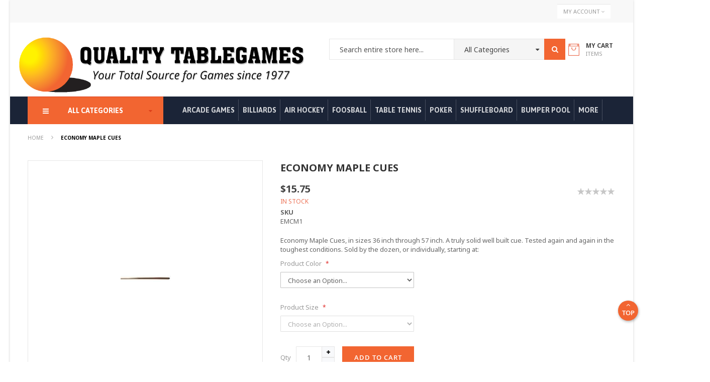

--- FILE ---
content_type: text/html; charset=UTF-8
request_url: https://qualitytablegames.com/economy-maple-cues.html
body_size: 26281
content:
<!doctype html>
<html lang="en-US" dir="ltr" class="ltr">
    <head prefix="og: http://ogp.me/ns# fb: http://ogp.me/ns/fb# product: http://ogp.me/ns/product#">
        <script>
    var require = {
        "baseUrl": "https://qualitytablegames.com/pub/static/frontend/Venustheme/bigmart/en_US"
    };
</script>
        <meta charset="utf-8"/>
<meta name="description" content="&lt;p&gt;Economy Maple Cues, in sizes 36 inch through 57 inch. A truly solid well built cue. Tested again and again in the toughest conditions. Sold individually or by the dozen.&lt;/p&gt;"/>
<meta name="keywords" content="air hockey, pool tables, foosball, ping pong, bumper pool, fooseball, pinball, gsa, general services administration, jukeboxes, billiards, darts, shuffleboard, cue sticks, cue balls, table tennis, video games, donkey kong, arcade, shufleboard, dome hockey, carpetball, carpet ball, hockey, board games, puzzles, chess, poker, bingo, games, jump rope, poke chips, backgammon, dominoes, dominoos, ms. pacman, packman, tornado, dynamo, shelti, great american, carrom, champion shuffleboard, playcraft, stiga, kettler, valley billiard table, valley coin operated, skee ball, shootout games, basketball games, popcorn machines"/>
<meta name="robots" content="INDEX,FOLLOW"/>
<meta name="viewport" content="width=device-width, initial-scale=1, maximum-scale=1.0, user-scalable=no"/>
<title>Economy Maple Cues</title>
<link  rel="stylesheet" type="text/css"  media="all" href="https://qualitytablegames.com/pub/static/frontend/Venustheme/bigmart/en_US/mage/calendar.min.css" />
<link  rel="stylesheet" type="text/css"  media="all" href="https://qualitytablegames.com/pub/static/frontend/Venustheme/bigmart/en_US/css/styles-m.min.css" />
<link  rel="stylesheet" type="text/css"  media="all" href="https://qualitytablegames.com/pub/static/frontend/Venustheme/bigmart/en_US/css/bootstrap/bootstrap.min.css" />
<link  rel="stylesheet" type="text/css"  media="all" href="https://qualitytablegames.com/pub/static/frontend/Venustheme/bigmart/en_US/css/bootstrap/theme.min.css" />
<link  rel="stylesheet" type="text/css"  media="all" href="https://qualitytablegames.com/pub/static/frontend/Venustheme/bigmart/en_US/owl.carousel/assets/owl.carousel.min.css" />
<link  rel="stylesheet" type="text/css"  media="all" href="https://qualitytablegames.com/pub/static/frontend/Venustheme/bigmart/en_US/fonts/font-awesome.min.css" />
<link  rel="stylesheet" type="text/css"  media="all" href="https://qualitytablegames.com/pub/static/frontend/Venustheme/bigmart/en_US/css/custom.min.css" />
<link  rel="stylesheet" type="text/css"  media="all" href="https://qualitytablegames.com/pub/static/frontend/Venustheme/bigmart/en_US/Ves_Autosearch/css/style.min.css" />
<link  rel="stylesheet" type="text/css"  media="all" href="https://qualitytablegames.com/pub/static/frontend/Venustheme/bigmart/en_US/https://cdnjs.cloudflare.com/ajax/libs/font-awesome/4.7.0/css/font-awesome.min.css" />
<link  rel="stylesheet" type="text/css"  media="all" href="https://qualitytablegames.com/pub/static/frontend/Venustheme/bigmart/en_US/Ves_BaseWidget/css/animate.min.css" />
<link  rel="stylesheet" type="text/css"  media="all" href="https://qualitytablegames.com/pub/static/frontend/Venustheme/bigmart/en_US/Ves_All/lib/colorbox/colorbox.min.css" />
<link  rel="stylesheet" type="text/css"  media="all" href="https://qualitytablegames.com/pub/static/frontend/Venustheme/bigmart/en_US/Ves_BaseWidget/css/swiper/swiper.min.css" />
<link  rel="stylesheet" type="text/css"  media="all" href="https://qualitytablegames.com/pub/static/frontend/Venustheme/bigmart/en_US/Ves_BaseWidget/css/swiper/styles.min.css" />
<link  rel="stylesheet" type="text/css"  media="all" href="https://qualitytablegames.com/pub/static/frontend/Venustheme/bigmart/en_US/Ves_BaseWidget/css/bannercountdown/style.min.css" />
<link  rel="stylesheet" type="text/css"  media="all" href="https://qualitytablegames.com/pub/static/frontend/Venustheme/bigmart/en_US/Ves_BaseWidget/css/styles.min.css" />
<link  rel="stylesheet" type="text/css"  media="all" href="https://qualitytablegames.com/pub/static/frontend/Venustheme/bigmart/en_US/Ves_Blog/css/styles.min.css" />
<link  rel="stylesheet" type="text/css"  media="all" href="https://qualitytablegames.com/pub/static/frontend/Venustheme/bigmart/en_US/Ves_All/lib/bootstrap/css/bootstrap-tiny.min.css" />
<link  rel="stylesheet" type="text/css"  media="all" href="https://qualitytablegames.com/pub/static/frontend/Venustheme/bigmart/en_US/Ves_Brand/css/styles.min.css" />
<link  rel="stylesheet" type="text/css"  media="all" href="https://qualitytablegames.com/pub/static/frontend/Venustheme/bigmart/en_US/Ves_Megamenu/css/styles.min.css" />
<link  rel="stylesheet" type="text/css"  media="all" href="https://qualitytablegames.com/pub/static/frontend/Venustheme/bigmart/en_US/Ves_PageBuilder/css/styles.min.css" />
<link  rel="stylesheet" type="text/css"  media="all" href="https://qualitytablegames.com/pub/static/frontend/Venustheme/bigmart/en_US/Ves_Themesettings/css/styles.min.css" />
<link  rel="stylesheet" type="text/css"  media="all" href="https://qualitytablegames.com/pub/static/frontend/Venustheme/bigmart/en_US/Ves_Themesettings/css/paneltool.min.css" />
<link  rel="stylesheet" type="text/css"  media="all" href="https://qualitytablegames.com/pub/static/frontend/Venustheme/bigmart/en_US/Ves_Themesettings/css/jquery.fancybox.min.css" />
<link  rel="stylesheet" type="text/css"  media="all" href="https://qualitytablegames.com/pub/static/frontend/Venustheme/bigmart/en_US/mage/gallery/gallery.min.css" />
<link  rel="stylesheet" type="text/css"  media="all" href="https://qualitytablegames.com/pub/static/frontend/Venustheme/bigmart/en_US/Magento_Swatches/css/swatches.min.css" />
<link  rel="stylesheet" type="text/css"  media="screen and (min-width: 768px)" href="https://qualitytablegames.com/pub/static/frontend/Venustheme/bigmart/en_US/css/styles-l.min.css" />
<link  rel="stylesheet" type="text/css"  media="print" href="https://qualitytablegames.com/pub/static/frontend/Venustheme/bigmart/en_US/css/print.min.css" />
<link  rel="stylesheet" type="text/css"  media="all" href="//fonts.googleapis.com/css?family=Noto+Sans:400,400italic,700,700italic" />
<link  rel="stylesheet" type="text/css"  media="all" href="//fonts.googleapis.com/css?family=Asap:400,400italic,700,700italic" />
<link  rel="stylesheet" type="text/css"  media="all" href="https://qualitytablegames.com/pub/static/frontend/Venustheme/bigmart/en_US/Ves_Themesettings/css/style-default.min.css" />
<script  type="text/javascript"  src="https://qualitytablegames.com/pub/static/frontend/Venustheme/bigmart/en_US/requirejs/require.js"></script>
<script  type="text/javascript"  src="https://qualitytablegames.com/pub/static/frontend/Venustheme/bigmart/en_US/mage/requirejs/mixins.js"></script>
<script  type="text/javascript"  src="https://qualitytablegames.com/pub/static/_requirejs/frontend/Venustheme/bigmart/en_US/requirejs-config.js"></script>
<script  type="text/javascript"  src="https://qualitytablegames.com/pub/static/frontend/Venustheme/bigmart/en_US/jquery.js"></script>
<script  type="text/javascript"  src="https://qualitytablegames.com/pub/static/frontend/Venustheme/bigmart/en_US/bootstrap/js/bootstrap.min.js"></script>
<script  type="text/javascript"  src="https://qualitytablegames.com/pub/static/frontend/Venustheme/bigmart/en_US/owl.carousel/owl.carousel.min.js"></script>
<script  type="text/javascript"  src="https://qualitytablegames.com/pub/static/frontend/Venustheme/bigmart/en_US/Magento_Catalog/js/jquery.zoom.min.js"></script>
<link  rel="canonical" href="https://qualitytablegames.com/economy-maple-cues.html" />
<link  rel="icon" type="image/x-icon" href="https://qualitytablegames.com/pub/media/favicon/stores/1/favicon.png" />
<link  rel="shortcut icon" type="image/x-icon" href="https://qualitytablegames.com/pub/media/favicon/stores/1/favicon.png" />
        
<meta property="og:type" content="og:product" />
<meta property="og:title" content="Economy Maple Cues" />
<meta property="og:image" content="https://qualitytablegames.com/pub/media/catalog/product/cache/image/300x330/beff4985b56e3afdbeabfc89641a4582/o/n/onepiecemaple_thumb_1_.jpg" />
<meta property="og:description" content="&lt;p&gt;Economy Maple Cues, in sizes 36 inch through 57 inch. A truly solid well built cue. Tested again and again in the toughest conditions. Sold by the dozen, or individually, starting at:&lt;/p&gt;" />
<meta property="og:url" content="https://qualitytablegames.com/economy-maple-cues.html" />
    <meta property="product:price:amount" content="15.75"/>
    <meta property="product:price:currency" content="USD"/>
    </head>
    <body data-container="body" data-mage-init='{"loaderAjax": {}, "loader": { "icon": "https://qualitytablegames.com/pub/static/frontend/Venustheme/bigmart/en_US/images/loader-2.gif"}}' itemtype="http://schema.org/Product" itemscope="itemscope" class="page-product-configurable header-default  boxed-lg catalog-product-view product-economy-maple-cues page-layout-1column">
            <script>
        require.config({
            deps: [
                'jquery',
                'mage/translate',
                'jquery/jquery-storageapi'
            ],
            callback: function ($) {
                'use strict';

                var dependencies = [],
                    versionObj;

                $.initNamespaceStorage('mage-translation-storage');
                $.initNamespaceStorage('mage-translation-file-version');
                versionObj = $.localStorage.get('mage-translation-file-version');

                if (versionObj.version !== '232fd6a05ff7c5b3331b9cfc9939bd23e4cac526') {
                    dependencies.push(
                        'text!js-translation.json'
                    );

                }

                require.config({
                    deps: dependencies,
                    callback: function (string) {
                        if (typeof string === 'string') {
                            $.mage.translate.add(JSON.parse(string));
                            $.localStorage.set('mage-translation-storage', string);
                            $.localStorage.set(
                                'mage-translation-file-version',
                                {
                                    version: '232fd6a05ff7c5b3331b9cfc9939bd23e4cac526'
                                }
                            );
                        } else {
                            $.mage.translate.add($.localStorage.get('mage-translation-storage'));
                        }
                    }
                });
            }
        });
    </script>

<script type="text/x-magento-init">
    {
        "*": {
            "mage/cookies": {
                "expires": null,
                "path": "/",
                "domain": ".qualitytablegames.com",
                "secure": false,
                "lifetime": "31536000"
            }
        }
    }
</script>
    <noscript>
        <div class="message global noscript">
            <div class="content">
                <p>
                    <strong>JavaScript seems to be disabled in your browser.</strong>
                    <span>For the best experience on our site, be sure to turn on Javascript in your browser.</span>
                </p>
            </div>
        </div>
    </noscript>
<!-- BEGIN GOOGLE ANALYTICS CODE -->
<script>
//<![CDATA[
    (function(i,s,o,g,r,a,m){i['GoogleAnalyticsObject']=r;i[r]=i[r]||function(){
    (i[r].q=i[r].q||[]).push(arguments)},i[r].l=1*new Date();a=s.createElement(o),
    m=s.getElementsByTagName(o)[0];a.async=1;a.src=g;m.parentNode.insertBefore(a,m)
    })(window,document,'script','//www.google-analytics.com/analytics.js','ga');

    
ga('create', 'UA-120080436-1', 'auto');
ga('send', 'pageview');
    
//]]>
</script>
<!-- END GOOGLE ANALYTICS CODE -->
<div class="page-wrapper"><div class="page-header"><style type="text/css">
	
	.column .main .nav-menu .ves-megamenu .menu-hover .ves-horizontal {
  display: none !important;
}
.column .main .nav-menu{
  display: none !important;
}
.ves-megamenu .menu-hover .ves-horizontal {
  display: none !important;
}
</style>
<div id="ves-header">
	<div class="wrapper">
	<!-- Top bar -->
		<div class="panel page-topbar hidden-xs hidden-sm clearfix sticky-item">
		<div class="container">
			<div class="ves-inner">
				<a class="action skip contentarea" href="#contentarea"><span>Skip to Content</span></a>

								
				<div class="header-left hidden-xs hidden-sm">
											<div class="header-links-wrapper pull-right">
							

<div class="header-links" id="header-links1768866490">
    <div class="actions dropdown options header-links-options">
        <div class="action toggle switcher-trigger" id="header-links-trigger1768866490">
            <strong>My Account </strong>
        </div>
        <ul class="dropdown header-links-dropdown" data-mage-init='{"dropdownDialog":{
        "appendTo":"#header-links1768866490 > .options",
        "triggerTarget":"#header-links-trigger1768866490",
        "closeOnMouseLeave": false,
        "triggerClass":"active",
        "parentClass":"active",
        "buttons":null}}'>
        <li class="item link compare" data-bind="scope: 'compareProducts'" data-role="compare-products-link">
    <a class="action compare no-display" title="Compare Products"
       data-bind="attr: {'href': compareProducts().listUrl}, css: {'no-display': !compareProducts().count}"
    >
        Compare Products        <span class="counter qty" data-bind="text: compareProducts().countCaption"></span>
    </a>
</li>
<script type="text/x-magento-init">
{"[data-role=compare-products-link]": {"Magento_Ui/js/core/app": {"components":{"compareProducts":{"component":"Magento_Catalog\/js\/view\/compare-products"}}}}}
</script>
        <li class="greet welcome" data-bind="scope: 'customer'">
            <!-- ko if: customer().fullname  -->
            <span data-bind="text: new String('Welcome, %1!').replace('%1', customer().firstname)">
            </span>
            <!-- /ko -->
            <!-- ko ifnot: customer().fullname  -->
            <span data-bind="html:'Quality Table Games'"></span>
            <!-- /ko -->
        </li>
        <script type="text/x-magento-init">
        {
            "*": {
                "Magento_Ui/js/core/app": {
                    "components": {
                        "customer": {
                            "component": "Magento_Customer/js/view/customer"
                        }
                    }
                }
            }
        }
        </script>
    <li><a href="https://qualitytablegames.com/customer/account/" >My Account</a></li><li class="link wishlist" data-bind="scope: 'wishlist'">
    <a href="https://qualitytablegames.com/wishlist/">My Wish List        <!-- ko if: wishlist().counter -->
        <span data-bind="text: wishlist().counter" class="counter qty"></span>
        <!-- /ko -->
    </a>
</li>
<script type="text/x-magento-init">
    {
        "*": {
            "Magento_Ui/js/core/app": {
                "components": {
                    "wishlist": {
                        "component": "Magento_Wishlist/js/view/wishlist"
                    }
                }
            }
        }
    }

</script>
<li><a href="https://qualitytablegames.com/customer/account/create/" >Create an Account</a></li><li class="authorization-link" data-label="or">
    <a href="https://qualitytablegames.com/customer/account/login/">
        Sign In    </a>
</li>
            </ul>
</div>
</div>




						</div>
										<!--<div class="setting-wrapper pull-left">
											</div>-->
				</div>
				<div class="pull-right">
					<!--<ul class="nav-links">
<li><a href="https://qualitytablegames.com/#/">Sell</a></li>
<li><a href="https://qualitytablegames.com/#/">Gift Voucher</a></li>
<li><a href="https://qualitytablegames.com/#/">24x7 Customer Care</a></li>
<li><a href="https://qualitytablegames.com/bigmart-faq/">FAQ</a></li>
<li><a href="https://qualitytablegames.com/contact/">Contact Us</a></li>
</ul>-->					<a class="action skip contentarea" href="#contentarea"><span>Skip to Content</span></a>
				</div>
			</div>
		</div>
	</div>
		<!-- header content -->
	<div class="header-content clearfix">
		<div class="ves-inner">
			<div class="container">
			<div class="row">
				<div class="col-lg-6 col-md-6 col-sm-12 col-xs-12">
					<div class="logo-wrapper sticky-item">
						<span data-action="toggle-nav" class="action nav-toggle"><span>Toggle Nav</span></span>
    <a class="logo" href="https://qualitytablegames.com/" title="Quality Table Games Logo">
        <img src="https://qualitytablegames.com/pub/media/logo/stores/1/new-qtg-logo1.png"
             alt="Quality Table Games Logo"
                                  />
    </a>
					</div>
				</div>
				<div class="col-lg-5 col-md-4 col-sm-12 col-xs-12">
											<div class="search-wrapper ves-autosearch">
							<div class="dropdown-toggle hidden-md hidden-lg" data-toggle="dropdown">
							    <i class="fa fa-search">&nbsp;</i>
							</div>
							<div class="search-content" role="menu">
							    <div class="autosearch box search_box ">
	<form method="GET" action="https://qualitytablegames.com/catalogsearch/result/" id="search_form_8445490061768866490">
					<div class="filter_type category_filter pull-left">
				<span class="fa fa-caret-down"></span>
				<select name="category_id">
					<option value="2">All Categories</option>
					<option value="218" >Air Hockey</option><option value="236" >  &nbsp;Tables</option><option value="238" >  &nbsp;&nbsp;  &nbsp;&nbsp;Atomic</option><option value="239" >  &nbsp;&nbsp;  &nbsp;&nbsp;Barron</option><option value="242" >  &nbsp;&nbsp;  &nbsp;&nbsp;Carrom</option><option value="243" >  &nbsp;&nbsp;  &nbsp;&nbsp;Dynamo</option><option value="244" >  &nbsp;&nbsp;  &nbsp;&nbsp;Great American</option><option value="263" >  &nbsp;&nbsp;  &nbsp;&nbsp;ICE</option><option value="264" >  &nbsp;&nbsp;  &nbsp;&nbsp;Imperial</option><option value="265" >  &nbsp;&nbsp;  &nbsp;&nbsp;Performance Games</option><option value="266" >  &nbsp;&nbsp;  &nbsp;&nbsp;Playcraft</option><option value="267" >  &nbsp;&nbsp;  &nbsp;&nbsp;SEGA</option><option value="268" >  &nbsp;&nbsp;  &nbsp;&nbsp;Shelti</option><option value="512" >  &nbsp;&nbsp;  &nbsp;&nbsp;WIK</option><option value="269" >  &nbsp;&nbsp;  &nbsp;&nbsp;Commercial Grade Air Hockey Tables - Non-Coin Operated</option><option value="270" >  &nbsp;&nbsp;  &nbsp;&nbsp;Commercial Grade Air Hockey Tables - Coin Operated</option><option value="237" >  &nbsp;Accessories</option><option value="271" >  &nbsp;&nbsp;  &nbsp;&nbsp;Strikers</option><option value="272" >  &nbsp;&nbsp;  &nbsp;&nbsp;Pucks</option><option value="273" >  &nbsp;&nbsp;  &nbsp;&nbsp;Table Care</option><option value="508" >  &nbsp;Latest Product</option><option value="220" >Arcade Games</option><option value="282" >  &nbsp;Pinball Machines</option><option value="283" >  &nbsp;Economy games</option><option value="284" >  &nbsp;The Classics</option><option value="285" >  &nbsp;Alley Rollers</option><option value="288" >  &nbsp;Sport Themes</option><option value="289" >  &nbsp;&nbsp;  &nbsp;&nbsp;Basketball</option><option value="290" >  &nbsp;&nbsp;  &nbsp;&nbsp;Bowling</option><option value="291" >  &nbsp;&nbsp;  &nbsp;&nbsp;Boxing</option><option value="292" >  &nbsp;&nbsp;  &nbsp;&nbsp;Football</option><option value="293" >  &nbsp;&nbsp;  &nbsp;&nbsp;Golf</option><option value="294" >  &nbsp;&nbsp;  &nbsp;&nbsp;Hockey</option><option value="221" >  &nbsp;&nbsp;  &nbsp;&nbsp;Basketball Shootout Games</option><option value="295" >  &nbsp;Darts</option><option value="296" >  &nbsp;Racing Games</option><option value="297" >  &nbsp;Hunting Themes</option><option value="298" >  &nbsp;Martial Arts</option><option value="299" >  &nbsp;Dance</option><option value="300" >  &nbsp;Crane Machines</option><option value="305" >Billiards</option><option value="304" >  &nbsp;Tables</option><option value="306" >  &nbsp;&nbsp;  &nbsp;&nbsp;Economy Tables</option><option value="310" >  &nbsp;&nbsp;&nbsp;  &nbsp;&nbsp;&nbsp;  &nbsp;&nbsp;&nbsp;Fat Cat</option><option value="311" >  &nbsp;&nbsp;&nbsp;  &nbsp;&nbsp;&nbsp;  &nbsp;&nbsp;&nbsp;Minnesota Fats</option><option value="312" >  &nbsp;&nbsp;&nbsp;  &nbsp;&nbsp;&nbsp;  &nbsp;&nbsp;&nbsp;Mizerak</option><option value="313" >  &nbsp;&nbsp;&nbsp;  &nbsp;&nbsp;&nbsp;  &nbsp;&nbsp;&nbsp;Playcraft</option><option value="307" >  &nbsp;&nbsp;  &nbsp;&nbsp;Commercial Grade Tables</option><option value="314" >  &nbsp;&nbsp;&nbsp;  &nbsp;&nbsp;&nbsp;  &nbsp;&nbsp;&nbsp;Diamond</option><option value="315" >  &nbsp;&nbsp;&nbsp;  &nbsp;&nbsp;&nbsp;  &nbsp;&nbsp;&nbsp;Dynamo</option><option value="323" >  &nbsp;&nbsp;&nbsp;&nbsp;  &nbsp;&nbsp;&nbsp;&nbsp;  &nbsp;&nbsp;&nbsp;&nbsp;  &nbsp;&nbsp;&nbsp;&nbsp;Non-coin</option><option value="329" >  &nbsp;&nbsp;&nbsp;&nbsp;  &nbsp;&nbsp;&nbsp;&nbsp;  &nbsp;&nbsp;&nbsp;&nbsp;  &nbsp;&nbsp;&nbsp;&nbsp;Coin operated</option><option value="316" >  &nbsp;&nbsp;&nbsp;  &nbsp;&nbsp;&nbsp;  &nbsp;&nbsp;&nbsp;Great American</option><option value="317" >  &nbsp;&nbsp;&nbsp;  &nbsp;&nbsp;&nbsp;  &nbsp;&nbsp;&nbsp;Heritage</option><option value="318" >  &nbsp;&nbsp;&nbsp;  &nbsp;&nbsp;&nbsp;  &nbsp;&nbsp;&nbsp;Playcraft</option><option value="319" >  &nbsp;&nbsp;&nbsp;  &nbsp;&nbsp;&nbsp;  &nbsp;&nbsp;&nbsp;Ruxton</option><option value="320" >  &nbsp;&nbsp;&nbsp;  &nbsp;&nbsp;&nbsp;  &nbsp;&nbsp;&nbsp;Shelti</option><option value="321" >  &nbsp;&nbsp;&nbsp;  &nbsp;&nbsp;&nbsp;  &nbsp;&nbsp;&nbsp;Valley</option><option value="330" >  &nbsp;&nbsp;&nbsp;&nbsp;  &nbsp;&nbsp;&nbsp;&nbsp;  &nbsp;&nbsp;&nbsp;&nbsp;  &nbsp;&nbsp;&nbsp;&nbsp;Non-coin operated</option><option value="331" >  &nbsp;&nbsp;&nbsp;&nbsp;  &nbsp;&nbsp;&nbsp;&nbsp;  &nbsp;&nbsp;&nbsp;&nbsp;  &nbsp;&nbsp;&nbsp;&nbsp;Coin-op</option><option value="308" >  &nbsp;&nbsp;  &nbsp;&nbsp;Furniture Tables</option><option value="343" >  &nbsp;&nbsp;&nbsp;  &nbsp;&nbsp;&nbsp;  &nbsp;&nbsp;&nbsp;Diamond</option><option value="344" >  &nbsp;&nbsp;&nbsp;  &nbsp;&nbsp;&nbsp;  &nbsp;&nbsp;&nbsp;Great American</option><option value="345" >  &nbsp;&nbsp;&nbsp;  &nbsp;&nbsp;&nbsp;  &nbsp;&nbsp;&nbsp;Heritage</option><option value="346" >  &nbsp;&nbsp;&nbsp;  &nbsp;&nbsp;&nbsp;  &nbsp;&nbsp;&nbsp;Mizerak</option><option value="309" >  &nbsp;&nbsp;  &nbsp;&nbsp;Outdoor Tables</option><option value="347" >  &nbsp;&nbsp;&nbsp;  &nbsp;&nbsp;&nbsp;  &nbsp;&nbsp;&nbsp;Gameroom Concepts</option><option value="348" >  &nbsp;&nbsp;&nbsp;  &nbsp;&nbsp;&nbsp;  &nbsp;&nbsp;&nbsp;All Weather Billiards</option><option value="349" >  &nbsp;&nbsp;&nbsp;  &nbsp;&nbsp;&nbsp;  &nbsp;&nbsp;&nbsp;Playcraft</option><option value="509" >  &nbsp;Accessories</option><option value="443" >  &nbsp;&nbsp;  &nbsp;&nbsp;Ball Racks, Storage Trays, Table Brushes, etc.</option><option value="301" >  &nbsp;&nbsp;  &nbsp;&nbsp;Billiard Accessory Kits</option><option value="385" >  &nbsp;&nbsp;  &nbsp;&nbsp;Billiard Balls</option><option value="386" >  &nbsp;&nbsp;&nbsp;  &nbsp;&nbsp;&nbsp;  &nbsp;&nbsp;&nbsp;Ball Sets</option><option value="387" >  &nbsp;&nbsp;&nbsp;  &nbsp;&nbsp;&nbsp;  &nbsp;&nbsp;&nbsp; Cue Balls & Replacement Balls</option><option value="420" >  &nbsp;&nbsp;  &nbsp;&nbsp;Billiard Cloth, Cushions and Table Repair</option><option value="421" >  &nbsp;&nbsp;&nbsp;  &nbsp;&nbsp;&nbsp;  &nbsp;&nbsp;&nbsp;Pre-Cut Billiard Cloth</option><option value="422" >  &nbsp;&nbsp;&nbsp;  &nbsp;&nbsp;&nbsp;  &nbsp;&nbsp;&nbsp;By the Yard</option><option value="423" >  &nbsp;&nbsp;&nbsp;  &nbsp;&nbsp;&nbsp;  &nbsp;&nbsp;&nbsp;Rail Cloth</option><option value="424" >  &nbsp;&nbsp;&nbsp;  &nbsp;&nbsp;&nbsp;  &nbsp;&nbsp;&nbsp;Cushions and Table Repair</option><option value="445" >  &nbsp;&nbsp;  &nbsp;&nbsp;Books & DVDs</option><option value="448" >  &nbsp;&nbsp;&nbsp;  &nbsp;&nbsp;&nbsp;  &nbsp;&nbsp;&nbsp;Books</option><option value="449" >  &nbsp;&nbsp;&nbsp;  &nbsp;&nbsp;&nbsp;  &nbsp;&nbsp;&nbsp;DVDs</option><option value="427" >  &nbsp;&nbsp;  &nbsp;&nbsp;Chalk & Talc</option><option value="419" >  &nbsp;&nbsp;  &nbsp;&nbsp;Cue Racks</option><option value="388" >  &nbsp;&nbsp;  &nbsp;&nbsp;Cue Sticks</option><option value="389" >  &nbsp;&nbsp;&nbsp;  &nbsp;&nbsp;&nbsp;  &nbsp;&nbsp;&nbsp;Economy hardwood cues</option><option value="390" >  &nbsp;&nbsp;&nbsp;  &nbsp;&nbsp;&nbsp;  &nbsp;&nbsp;&nbsp; Premium Maple cues</option><option value="391" >  &nbsp;&nbsp;&nbsp;  &nbsp;&nbsp;&nbsp;  &nbsp;&nbsp;&nbsp;Economy maple cues, in shorter sizes</option><option value="392" >  &nbsp;&nbsp;&nbsp;  &nbsp;&nbsp;&nbsp;  &nbsp;&nbsp;&nbsp;Deluxe 2-piece Tournament cues</option><option value="393" >  &nbsp;&nbsp;&nbsp;  &nbsp;&nbsp;&nbsp;  &nbsp;&nbsp;&nbsp;Specialty cues</option><option value="434" >  &nbsp;&nbsp;  &nbsp;&nbsp;Cue Tips and Cue Tip Repair</option><option value="425" >  &nbsp;&nbsp;  &nbsp;&nbsp;Drop Pockets & Liners</option><option value="444" >  &nbsp;&nbsp;  &nbsp;&nbsp;Table Covers</option><option value="492" >Bingo</option><option value="480" >Board Games, Cards & Puzzles</option><option value="481" >  &nbsp;First Games</option><option value="482" >  &nbsp;Kids' Games</option><option value="483" >  &nbsp;Adult Games</option><option value="484" >  &nbsp;Electronic Games</option><option value="485" >  &nbsp;Card Games</option><option value="486" >  &nbsp;Chess, Checkers & Backgammon</option><option value="489" >  &nbsp;&nbsp;  &nbsp;&nbsp;Chess</option><option value="490" >  &nbsp;&nbsp;  &nbsp;&nbsp; Checkers</option><option value="491" >  &nbsp;&nbsp;  &nbsp;&nbsp;Backgammon</option><option value="487" >  &nbsp;All-Time Favorite Table Top Games</option><option value="488" >  &nbsp;Puzzles for all ages</option><option value="477" >Bumper Pool</option><option value="478" >  &nbsp;Tables</option><option value="479" >  &nbsp;Accessories</option><option value="472" >Carpetball</option><option value="473" >  &nbsp;Tables</option><option value="475" >  &nbsp;&nbsp;  &nbsp;&nbsp; Ruxton</option><option value="476" >  &nbsp;&nbsp;  &nbsp;&nbsp;Victory Games</option><option value="474" >  &nbsp;Accessories</option><option value="465" >Casino and Gaming Tables</option><option value="466" >  &nbsp;Mini tables</option><option value="467" >  &nbsp;Accessories</option><option value="468" >  &nbsp;Blackjack</option><option value="469" >  &nbsp;Craps</option><option value="470" >  &nbsp; Poker</option><option value="471" >  &nbsp;Roulette</option><option value="462" >Chess, Checker and Backgammon Tables</option><option value="463" >  &nbsp;Tables</option><option value="464" >  &nbsp;Accessories</option><option value="222" >Coin Operated Table Games</option><option value="223" >  &nbsp;Billiards</option><option value="229" >  &nbsp;Air Hockey</option><option value="225" >  &nbsp;Foosball</option><option value="226" >  &nbsp;Bumper Pool</option><option value="227" >  &nbsp;Shuffleboard</option><option value="228" >  &nbsp;Arcade Games, Video Games, Pinball Machines, Jukeboxes</option><option value="461" >Combination and Mini Tables</option><option value="451" >Confectionary</option><option value="452" >  &nbsp;Cotton Candy</option><option value="455" >  &nbsp;&nbsp;  &nbsp;&nbsp;Machines and Carts</option><option value="456" >  &nbsp;&nbsp;  &nbsp;&nbsp;Accessories</option><option value="453" >  &nbsp;Popcorn</option><option value="457" >  &nbsp;&nbsp;  &nbsp;&nbsp;Machines and Carts</option><option value="458" >  &nbsp;&nbsp;  &nbsp;&nbsp;Accessories</option><option value="454" >  &nbsp; Sno-Cones</option><option value="459" >  &nbsp;&nbsp;  &nbsp;&nbsp;Machines and Carts</option><option value="460" >  &nbsp;&nbsp;  &nbsp;&nbsp;Accessories</option><option value="450" >Conversion Tops</option><option value="436" >Darts</option><option value="437" >  &nbsp;Dart Boards</option><option value="438" >  &nbsp;&nbsp;  &nbsp;&nbsp;Electronic Soft-tip Dart Boards</option><option value="506" >  &nbsp;&nbsp;  &nbsp;&nbsp;Bristle Dart Boards</option><option value="441" >  &nbsp;Cabinets</option><option value="442" >  &nbsp;Darts</option><option value="446" >  &nbsp;&nbsp;  &nbsp;&nbsp;Steel tip darts</option><option value="447" >  &nbsp;&nbsp;  &nbsp;&nbsp;Soft tip darts</option><option value="440" >  &nbsp;&nbsp;  &nbsp;&nbsp;Non-electronic Soft-tip Darts</option><option value="497" >  &nbsp;Arcade Dart Machines</option><option value="428" >Dome Hockey</option><option value="429" >  &nbsp;Tables</option><option value="431" >  &nbsp;&nbsp;  &nbsp;&nbsp;Carrom</option><option value="432" >  &nbsp;&nbsp;  &nbsp;&nbsp;Performance Games</option><option value="433" >  &nbsp;&nbsp;  &nbsp;&nbsp;Shelti</option><option value="435" >  &nbsp;&nbsp;  &nbsp;&nbsp;Super Chexx</option><option value="430" >  &nbsp;Accessories</option><option value="426" >Dominos</option><option value="394" >Foosball</option><option value="395" >  &nbsp;Tables</option><option value="397" >  &nbsp;&nbsp;  &nbsp;&nbsp;Atomic</option><option value="398" >  &nbsp;&nbsp;  &nbsp;&nbsp;Carrom</option><option value="399" >  &nbsp;&nbsp;  &nbsp;&nbsp;Dynamo</option><option value="400" >  &nbsp;&nbsp;  &nbsp;&nbsp;Garlando</option><option value="401" >  &nbsp;&nbsp;  &nbsp;&nbsp;Gold Standard</option><option value="402" >  &nbsp;&nbsp;  &nbsp;&nbsp;Great American</option><option value="403" >  &nbsp;&nbsp;  &nbsp;&nbsp;Imperial</option><option value="404" >  &nbsp;&nbsp;  &nbsp;&nbsp;Kettler</option><option value="405" >  &nbsp;&nbsp;  &nbsp;&nbsp;Level Best</option><option value="406" >  &nbsp;&nbsp;  &nbsp;&nbsp;Performance Games</option><option value="407" >  &nbsp;&nbsp;  &nbsp;&nbsp;Shelti</option><option value="408" >  &nbsp;&nbsp;  &nbsp;&nbsp;Tornado</option><option value="409" >  &nbsp;&nbsp;  &nbsp;&nbsp;Outdoor Tables</option><option value="410" >  &nbsp;&nbsp;  &nbsp;&nbsp;Coin-Op Tables</option><option value="510" >  &nbsp;&nbsp;  &nbsp;&nbsp;Rene Pierre</option><option value="396" >  &nbsp;Accessories</option><option value="411" >  &nbsp;&nbsp;  &nbsp;&nbsp;Foosballs</option><option value="412" >  &nbsp;&nbsp;  &nbsp;&nbsp;Foosball Dispensers</option><option value="413" >  &nbsp;&nbsp;  &nbsp;&nbsp;Players</option><option value="414" >  &nbsp;&nbsp;  &nbsp;&nbsp;Maintenance Kits</option><option value="501" >  &nbsp;&nbsp;  &nbsp;&nbsp;Table Parts & Accessories</option><option value="415" >  &nbsp;&nbsp;&nbsp;  &nbsp;&nbsp;&nbsp;  &nbsp;&nbsp;&nbsp;Universal Parts, Table Covers & Accessories</option><option value="418" >  &nbsp;&nbsp;&nbsp;  &nbsp;&nbsp;&nbsp;  &nbsp;&nbsp;&nbsp;Shelti Table Parts and Accessories</option><option value="417" >  &nbsp;&nbsp;&nbsp;  &nbsp;&nbsp;&nbsp;  &nbsp;&nbsp;&nbsp;Dynamo Table Parts and Accessories</option><option value="416" >  &nbsp;&nbsp;&nbsp;  &nbsp;&nbsp;&nbsp;  &nbsp;&nbsp;&nbsp;Tornado Table Parts and Accessories</option><option value="377" >Game Room Furniture</option><option value="378" >  &nbsp;Bars</option><option value="379" >  &nbsp;Bar Stools</option><option value="380" >  &nbsp; Spectator Chairs</option><option value="381" >  &nbsp;Pub Tables</option><option value="382" >  &nbsp;Poker, Game and Card Tables</option><option value="383" >  &nbsp;Chess and Backgammon tables</option><option value="384" >  &nbsp;Chairs</option><option value="371" >Instructional Media</option><option value="372" >  &nbsp;Billiards</option><option value="375" >  &nbsp;&nbsp;  &nbsp;&nbsp;Books</option><option value="376" >  &nbsp;&nbsp;  &nbsp;&nbsp;DVDs</option><option value="373" >  &nbsp;Foosball</option><option value="374" >  &nbsp;Table Tennis</option><option value="368" >Jukeboxes</option><option value="369" >  &nbsp;Floor</option><option value="370" >  &nbsp;Wall</option><option value="367" >Lawn Games</option><option value="230" >Outdoor Game Tables</option><option value="235" >  &nbsp;Outdoor Chess/Checker/Picnic Tables</option><option value="232" >  &nbsp;Outdoor Billiard Tables</option><option value="233" >  &nbsp;Outdoor Foosball Tables</option><option value="234" >  &nbsp;Outdoor Table Tennis Tables</option><option value="511" >  &nbsp;Outdoor Air Hockey Tables</option><option value="358" >Poker</option><option value="499" >  &nbsp;Poker Tables</option><option value="359" >  &nbsp;&nbsp;  &nbsp;&nbsp;Darafeev</option><option value="360" >  &nbsp;&nbsp;  &nbsp;&nbsp;Economy Tables</option><option value="361" >  &nbsp;&nbsp;  &nbsp;&nbsp;Premium Tables</option><option value="362" >  &nbsp;Poker Accessories</option><option value="363" >  &nbsp;&nbsp;  &nbsp;&nbsp;Playing Cards</option><option value="498" >  &nbsp;&nbsp;  &nbsp;&nbsp;Poker Chips & Cases</option><option value="322" >Shuffleboard</option><option value="332" >  &nbsp;Tables</option><option value="334" >  &nbsp;&nbsp;  &nbsp;&nbsp;Venture</option><option value="351" >  &nbsp;&nbsp;&nbsp;  &nbsp;&nbsp;&nbsp;  &nbsp;&nbsp;&nbsp;Tables</option><option value="352" >  &nbsp;&nbsp;&nbsp;  &nbsp;&nbsp;&nbsp;  &nbsp;&nbsp;&nbsp;Venture Table Accessories</option><option value="335" >  &nbsp;&nbsp;  &nbsp;&nbsp;Snap Bak</option><option value="337" >  &nbsp;&nbsp;  &nbsp;&nbsp;Playcraft</option><option value="338" >  &nbsp;&nbsp;  &nbsp;&nbsp;Performance Games</option><option value="341" >  &nbsp;&nbsp;&nbsp;  &nbsp;&nbsp;&nbsp;  &nbsp;&nbsp;&nbsp;Tables</option><option value="342" >  &nbsp;&nbsp;&nbsp;  &nbsp;&nbsp;&nbsp;  &nbsp;&nbsp;&nbsp;Electronic Scoring Units</option><option value="339" >  &nbsp;&nbsp;  &nbsp;&nbsp;Canada Billiard</option><option value="340" >  &nbsp;&nbsp;  &nbsp;&nbsp;Economy</option><option value="507" >  &nbsp;&nbsp;  &nbsp;&nbsp;Champion Shuffleboard</option><option value="333" >  &nbsp;Accessories</option><option value="353" >  &nbsp;&nbsp;  &nbsp;&nbsp;Table Covers</option><option value="354" >  &nbsp;&nbsp;  &nbsp;&nbsp;Scoring Units</option><option value="355" >  &nbsp;&nbsp;  &nbsp;&nbsp;Wax & Cleaners</option><option value="356" >  &nbsp;&nbsp;  &nbsp;&nbsp;Shuffleboard Weights</option><option value="324" >  &nbsp;Outdoor</option><option value="326" >  &nbsp;&nbsp;  &nbsp;&nbsp;Accessories</option><option value="327" >  &nbsp;&nbsp;  &nbsp;&nbsp;Courts</option><option value="328" >  &nbsp;&nbsp;  &nbsp;&nbsp;Sets</option><option value="246" >Table Tennis</option><option value="247" >  &nbsp;Tables</option><option value="503" >  &nbsp;&nbsp;  &nbsp;&nbsp;Indoor</option><option value="504" >  &nbsp;&nbsp;  &nbsp;&nbsp;Outdoor</option><option value="259" >  &nbsp;&nbsp;  &nbsp;&nbsp;Killerspin</option><option value="260" >  &nbsp;&nbsp;  &nbsp;&nbsp;Poly Pong</option><option value="261" >  &nbsp;&nbsp;  &nbsp;&nbsp;Prince</option><option value="262" >  &nbsp;&nbsp;  &nbsp;&nbsp;Stiga</option><option value="254" >  &nbsp;&nbsp;  &nbsp;&nbsp;Butterfly</option><option value="255" >  &nbsp;&nbsp;  &nbsp;&nbsp;Cornilleau</option><option value="256" >  &nbsp;&nbsp;  &nbsp;&nbsp;Donic</option><option value="257" >  &nbsp;&nbsp;  &nbsp;&nbsp;Joola</option><option value="258" >  &nbsp;&nbsp;  &nbsp;&nbsp;Kettler</option><option value="500" >  &nbsp;Accessories</option><option value="251" >  &nbsp;&nbsp;  &nbsp;&nbsp;Rackets</option><option value="274" >  &nbsp;&nbsp;&nbsp;  &nbsp;&nbsp;&nbsp;  &nbsp;&nbsp;&nbsp;Economy Rackets</option><option value="275" >  &nbsp;&nbsp;&nbsp;  &nbsp;&nbsp;&nbsp;  &nbsp;&nbsp;&nbsp;Tournament Rackets</option><option value="277" >  &nbsp;&nbsp;&nbsp;&nbsp;  &nbsp;&nbsp;&nbsp;&nbsp;  &nbsp;&nbsp;&nbsp;&nbsp;  &nbsp;&nbsp;&nbsp;&nbsp;Butterfly</option><option value="278" >  &nbsp;&nbsp;&nbsp;&nbsp;  &nbsp;&nbsp;&nbsp;&nbsp;  &nbsp;&nbsp;&nbsp;&nbsp;  &nbsp;&nbsp;&nbsp;&nbsp;Joola</option><option value="279" >  &nbsp;&nbsp;&nbsp;&nbsp;  &nbsp;&nbsp;&nbsp;&nbsp;  &nbsp;&nbsp;&nbsp;&nbsp;  &nbsp;&nbsp;&nbsp;&nbsp;Killerspin</option><option value="280" >  &nbsp;&nbsp;&nbsp;&nbsp;  &nbsp;&nbsp;&nbsp;&nbsp;  &nbsp;&nbsp;&nbsp;&nbsp;  &nbsp;&nbsp;&nbsp;&nbsp;Stiga</option><option value="281" >  &nbsp;&nbsp;&nbsp;&nbsp;  &nbsp;&nbsp;&nbsp;&nbsp;  &nbsp;&nbsp;&nbsp;&nbsp;  &nbsp;&nbsp;&nbsp;&nbsp;Cornilleau</option><option value="276" >  &nbsp;&nbsp;&nbsp;  &nbsp;&nbsp;&nbsp;  &nbsp;&nbsp;&nbsp;Outdoor Rackets</option><option value="252" >  &nbsp;&nbsp;  &nbsp;&nbsp;Ping Pong Balls</option><option value="286" >  &nbsp;&nbsp;&nbsp;  &nbsp;&nbsp;&nbsp;  &nbsp;&nbsp;&nbsp;Traditional 38mm Competition Size</option><option value="287" >  &nbsp;&nbsp;&nbsp;  &nbsp;&nbsp;&nbsp;  &nbsp;&nbsp;&nbsp;NEW 40mm World Tournament Size</option><option value="253" >  &nbsp;&nbsp;  &nbsp;&nbsp;Racket Caddies & Dispensers</option><option value="250" >  &nbsp;&nbsp;  &nbsp;&nbsp;Net and Post Sets</option><option value="249" >  &nbsp;&nbsp;  &nbsp;&nbsp;Accessory Kits</option><option value="248" >  &nbsp;&nbsp;  &nbsp;&nbsp;Table Covers</option><option value="241" >Table Top Games</option><option value="245" >Other Popular Games</option>				</select>
			</div>
				<div id="autosearch8445490061768866490" class="search pull-left control">
			<input 
				id="search"
				type="text"
				name="q"
				value=""
				placeholder="Search entire store here..."
	           	class="input-text"
	           	autocomplete="off"/>
			<span class="button-search fa fa-search"></span>
		</div>
	</form>
    </div>


<script type="text/javascript">
  require([
    'jquery',
    'jquery/ui'
    ],
    function($){
        var categories_links = jQuery.parseJSON('{"218":"218","236":"236","238":"238","239":"239","242":"242","243":"243","244":"244","263":"263","264":"264","265":"265","266":"266","267":"267","268":"268","512":"512","269":"269","270":"270","237":"237","271":"271","272":"272","273":"273","508":"508","220":"220","282":"282","283":"283","284":"284","285":"285","288":"288","289":"289","290":"290","291":"291","292":"292","293":"293","294":"294","221":"221","295":"295","296":"296","297":"297","298":"298","299":"299","300":"300","305":"305","304":"304","306":"306","310":"310","311":"311","312":"312","313":"313","307":"307","314":"314","315":"315","323":"323","329":"329","316":"316","317":"317","318":"318","319":"319","320":"320","321":"321","330":"330","331":"331","308":"308","343":"343","344":"344","345":"345","346":"346","309":"309","347":"347","348":"348","349":"349","509":"509","443":"443","301":"301","385":"385","386":"386","387":"387","420":"420","421":"421","422":"422","423":"423","424":"424","445":"445","448":"448","449":"449","427":"427","419":"419","388":"388","389":"389","390":"390","391":"391","392":"392","393":"393","434":"434","425":"425","444":"444","492":"492","480":"480","481":"481","482":"482","483":"483","484":"484","485":"485","486":"486","489":"489","490":"490","491":"491","487":"487","488":"488","477":"477","478":"478","479":"479","472":"472","473":"473","475":"475","476":"476","474":"474","465":"465","466":"466","467":"467","468":"468","469":"469","470":"470","471":"471","462":"462","463":"463","464":"464","222":"222","223":"223","229":"229","225":"225","226":"226","227":"227","228":"228","461":"461","451":"451","452":"452","455":"455","456":"456","453":"453","457":"457","458":"458","454":"454","459":"459","460":"460","450":"450","436":"436","437":"437","438":"438","506":"506","441":"441","442":"442","446":"446","447":"447","440":"440","497":"497","428":"428","429":"429","431":"431","432":"432","433":"433","435":"435","430":"430","426":"426","394":"394","395":"395","397":"397","398":"398","399":"399","400":"400","401":"401","402":"402","403":"403","404":"404","405":"405","406":"406","407":"407","408":"408","409":"409","410":"410","510":"510","396":"396","411":"411","412":"412","413":"413","414":"414","501":"501","415":"415","418":"418","417":"417","416":"416","377":"377","378":"378","379":"379","380":"380","381":"381","382":"382","383":"383","384":"384","371":"371","372":"372","375":"375","376":"376","373":"373","374":"374","368":"368","369":"369","370":"370","367":"367","230":"230","235":"235","232":"232","233":"233","234":"234","511":"511","358":"358","499":"499","359":"359","360":"360","361":"361","362":"362","363":"363","498":"498","322":"322","332":"332","334":"334","351":"351","352":"352","335":"335","337":"337","338":"338","341":"341","342":"342","339":"339","340":"340","507":"507","333":"333","353":"353","354":"354","355":"355","356":"356","324":"324","326":"326","327":"327","328":"328","246":"246","247":"247","503":"503","504":"504","259":"259","260":"260","261":"261","262":"262","254":"254","255":"255","256":"256","257":"257","258":"258","500":"500","251":"251","274":"274","275":"275","277":"277","278":"278","279":"279","280":"280","281":"281","276":"276","252":"252","286":"286","287":"287","253":"253","250":"250","249":"249","248":"248","241":"241","245":"245"}');
        var selector = '#autosearch8445490061768866490';
        var text_price = "Price";
        var total = 0;
        var show_image = true;
        var show_price = true;
        var search_sub_category = true;
        var search_description = true;


        $("#search_form_8445490061768866490").submit(function(){
            return false;
        });

        $(selector).find('.button-search').bind('click', function(){
            url = "https://qualitytablegames.com/catalogsearch/result/";
             
            var category_id = $(".category_filter select[name=\"category_id\"]").first().val();
            if(typeof(category_id) == 'undefined' || category_id == 2)
                category_id = 0;

            var search = $('input[name=\'q\']').val();
            
            if(category_id) {
                url += '?cat=' + encodeURIComponent(category_id);
                if (search) {
                    url += '&q=' + encodeURIComponent(search);
                } else if(typeof(categories_links[ category_id ]) != "undefined") {
                    url = categories_links[ category_id ];
                }
            } else if(search) {
                url += '?q=' + encodeURIComponent(search);
            }
            
            location = url;
        });
        $(selector).find('input[name=\'q\']').keypress(function(e) {

            if(e.which == 13) {
                url = "https://qualitytablegames.com/catalogsearch/result/";
                 
                var category_id = $(".category_filter select[name=\"category_id\"]").first().val();
                if(typeof(category_id) == 'undefined' || category_id == 2)
                    category_id = 0;

                var search = $('input[name=\'q\']').val();
                
                if(category_id) {
                    url += '?cat=' + encodeURIComponent(category_id);
                    if (search) {
                        url += '&q=' + encodeURIComponent(search);
                    } else if(typeof(categories_links[ category_id ]) != "undefined") {
                        url = categories_links[ category_id ];
                    }
                } else if(search) {
                    url += '?q=' + encodeURIComponent(search);
                }
                
                location = url;
            }
        });
        $(selector).find('input[name=\'q\']').bind('click', function(e) {
            if (e.keyCode == 13) {
                url = "https://qualitytablegames.com/catalogsearch/result/";
                
                var category_id = $(".category_filter select[name=\"category_id\"]").first().val();
                if(typeof(category_id) == 'undefined' || category_id == 2)
                    category_id = 0;

                var search = $('input[name=\'q\']').val();
                
                if(category_id) {
                    url += '?cat=' + encodeURIComponent(category_id);
                    if (search) {
                        url += '&q=' + encodeURIComponent(search);
                    } else if(typeof(categories_links[ category_id ]) != "undefined") {
                        url = categories_links[ category_id ];
                    }
                } else if(search) {
                    url += '?q=' + encodeURIComponent(search);
                }
                location = url;
            }
        });


        $(document).ready(function() {
            var lookup_selectable = false;
            var lookup_term = "";
            $(selector).find('input[name=\'q\']').autocomplete({
            delay: 500,
            minLength: 3,
            appendTo: selector,
            position: {
                    my: "left top",
                    at: "left bottom",
                    collision: "none"
            },
            search: function(event, ui) {
                $(this).addClass("ui-autocomplete-loading");
            },
            open: function() {
                $(this).removeClass("ui-autocomplete-loading");
            },
            source: function(request, response) {
                var category_id = $(".category_filter select[name=\"category_id\"]").first().val();
                if(typeof(category_id) == 'undefined'){
                    category_id = 0;
                }
                var limit = 5;
                var text = encodeURIComponent(request.term);

                var thumb_width = '&thumb_width=200';
                var thumb_height = '&thumb_height=200';
                var show_image = '&show_image=0';
                var show_price = '&show_price=1';
                var show_short_description = '&show_short_description=1';
                var short_max_char = '&short_max_char=100';
                var search_sub_category = search_sub_category?'&sub_category=true':'';
                var search_description = search_description?'&description=true':'';
                var formkey =  $("input[name='form_key']").val();
                if(text.length >= 1){
                $.ajax({
                    url: 'https://qualitytablegames.com/autosearch/index/ajaxgetproduct/',
                    dataType: 'json',
                    data: 'filter_category_id='+category_id+'&limit='+limit+thumb_width+thumb_height+show_image+show_price+show_short_description+short_max_char+search_sub_category+search_description+'&filter_name='+encodeURIComponent(request.term),
                    type:'POST',
                    success: function(data) {
                        response($.map(data, function(item) {
                            if($('.vesautosearch_result')){
                                $('.vesautosearch_result').first().html("");
                            }
                            total = 0;
                            if(item.total){
                                total = item.total;
                            }
                            return {
                                price: item.price,
                                html: item.html,
                                label: item.name,
                                image: item.image,
                                link:  item.link,
                                value: item.product_id
                            }
                        }));
                    }
                });
                }// end check text length
            },
            focus: function(event, ui) {
                return false;
            },
            select: function( event, ui ) {                                  

                // This item was clicked ..

                lookup_selectable = ui.item.selectable;  // the item object is available inside the ui parameter

                // store the current search term
                lookup_term = $(selector).find('input[name=\'q\']').val();

            }, 
            close: function(event, ui){   
                if (! lookup_selectable){                                                    
                    $(selector).find('input[name=\'q\']').val(lookup_term); // Restore the search term value
                    $('#'+event.currentTarget.id).show(); // Keep the selection window open
                }    
            }
        });
            var data_ui_autocomplete = "ui-autocomplete";
            if(typeof($(selector).find('input[name=\'q\']').data( "ui-autocomplete" )) == "undefined") {
                data_ui_autocomplete = "autocomplete";
            }
            $(selector).find('input[name=\'q\']').data( data_ui_autocomplete )._renderMenu = function(ul,b){
                var g=this;
                $.each(b,function(c,f){g._renderItem(ul,f)});
                var category_id = $(".category_filter select[name=\"category_id\"]").first().val();
                if(typeof(category_id) == 'undefined')
                    category_id = 0;

                category_id = parseInt(category_id);
                var text_view_all = 'View all %s items';
                text_view_all = text_view_all.replace(/%s/gi, total);
                var url = "";
                

                url += '?q=' + g.term;

                if(category_id) {
                    url += '&cat=' + encodeURIComponent(category_id);
                }

                return $(ul).append('<li><a href="https://qualitytablegames.com/catalogsearch/result/'+url+'" onclick="window.location=this.href">'+text_view_all+'</a></li>');
            };
            $(selector).find('input[name=\'q\']').data( data_ui_autocomplete )._renderItem = function( ul, item ) {
                var html = item.html;

                var li_element = $("<li></li>").data("ui-autocomplete-item",item).append(html).appendTo(ul);
                
                $(li_element).click(function(el){
                    $('input[name=\'search\']').val('');
                    if(item.link){
                        window.location = item.link.replace(/&amp;/gi,'&');
                    }
                });

                
                
                return li_element;
            };
            
        });
    });
</script>

							</div> 
						</div>
									</div>
				<div class="col-lg-1 col-md-2 col-sm-12 col-xs-12">
					<div class="minicart-warp sticky-item"><div data-block="minicart" class="minicart-wrapper f-right">
    <a class="action showcart" href="https://qualitytablegames.com/checkout/cart/" data-bind="scope:'minicart_content'">
        <i class="fa "></i>        <span class="w-item">
        <span class="cart-title hidden-xs hidden-sm">My Cart</span>
        <span class="counter total-qty empty"
              data-bind="css: { empty: !!getCartParam('summary_count') == false }, blockLoader: isLoading">
            <span class="counter-number"><!-- ko text: getCartParam('summary_count') --><!-- /ko --><span class="hidden-sm hidden-xs"> Items</span></span>
            <span class="counter-label">
            <!-- ko if: getCartParam('summary_count') -->
                <!-- ko text: getCartParam('summary_count') --><!-- /ko -->
                <!-- ko i18n: 'items' --><!-- /ko -->
            <!-- /ko -->
            </span>
        </span>
        </span>
    </a>
            <div class="block block-minicart empty"
             data-role="dropdownDialog"
             data-mage-init='{"dropdownDialog":{
                "appendTo":"[data-block=minicart]",
                "triggerTarget":".showcart",
                "timeout": "2000",
                "closeOnMouseLeave": false,
                "closeOnEscape": true,
                "triggerClass":"active",
                "parentClass":"active",
                "buttons":[]}}'>
            <div id="minicart-content-wrapper" data-bind="scope: 'minicart_content'">
                <!-- ko template: getTemplate() --><!-- /ko -->
            </div>
        </div>
        <script>
        window.checkout = {"shoppingCartUrl":"https:\/\/qualitytablegames.com\/checkout\/cart\/","checkoutUrl":"https:\/\/qualitytablegames.com\/checkout\/","updateItemQtyUrl":"https:\/\/qualitytablegames.com\/checkout\/sidebar\/updateItemQty\/","removeItemUrl":"https:\/\/qualitytablegames.com\/checkout\/sidebar\/removeItem\/","imageTemplate":"Magento_Catalog\/product\/image_with_borders","baseUrl":"https:\/\/qualitytablegames.com\/","minicartMaxItemsVisible":5,"websiteId":"1","maxItemsToDisplay":10,"customerLoginUrl":"https:\/\/qualitytablegames.com\/customer\/account\/login\/","isRedirectRequired":false,"autocomplete":"off","captcha":{"user_login":{"isCaseSensitive":false,"imageHeight":50,"imageSrc":"","refreshUrl":"https:\/\/qualitytablegames.com\/captcha\/refresh\/","isRequired":false},"guest_checkout":{"isCaseSensitive":false,"imageHeight":50,"imageSrc":"","refreshUrl":"https:\/\/qualitytablegames.com\/captcha\/refresh\/","isRequired":false}}};
    </script>
    <script type="text/x-magento-init">
    {
        "[data-block='minicart']": {
            "Magento_Ui/js/core/app": {"components":{"minicart_content":{"children":{"subtotal.container":{"children":{"subtotal":{"children":{"subtotal.totals":{"config":{"display_cart_subtotal_incl_tax":0,"display_cart_subtotal_excl_tax":1,"template":"Magento_Tax\/checkout\/minicart\/subtotal\/totals"},"children":{"subtotal.totals.msrp":{"component":"Magento_Msrp\/js\/view\/checkout\/minicart\/subtotal\/totals","config":{"displayArea":"minicart-subtotal-hidden","template":"Magento_Msrp\/checkout\/minicart\/subtotal\/totals"}}},"component":"Magento_Tax\/js\/view\/checkout\/minicart\/subtotal\/totals"}},"component":"uiComponent","config":{"template":"Magento_Checkout\/minicart\/subtotal"}}},"component":"uiComponent","config":{"displayArea":"subtotalContainer"}},"item.renderer":{"component":"uiComponent","config":{"displayArea":"defaultRenderer","template":"Magento_Checkout\/minicart\/item\/default"},"children":{"item.image":{"component":"Magento_Catalog\/js\/view\/image","config":{"template":"Magento_Catalog\/product\/image","displayArea":"itemImage"}},"checkout.cart.item.price.sidebar":{"component":"uiComponent","config":{"template":"Magento_Checkout\/minicart\/item\/price","displayArea":"priceSidebar"}}}},"extra_info":{"component":"uiComponent","config":{"displayArea":"extraInfo"}},"promotion":{"component":"uiComponent","config":{"displayArea":"promotion"}}},"config":{"itemRenderer":{"default":"defaultRenderer","simple":"defaultRenderer","virtual":"defaultRenderer"},"template":"Magento_Checkout\/minicart\/content"},"component":"Magento_Checkout\/js\/view\/minicart"}},"types":[]}        },
        "*": {
            "Magento_Ui/js/block-loader": "https://qualitytablegames.com/pub/static/frontend/Venustheme/bigmart/en_US/images/loader-1.gif"
        }
    }
    </script>
</div>


					</div>
				</div>
			</div>
					</div>
		</div>
	</div>
 
	<!-- Menu top -->
	<div class="ves-menutop clearfix sticky-item">
		<div class="container">
			<div class="row">
				<div class="col-lg-3 col-md-3 col-sm-12 col-xs-12 hidden-xs hidden-sm ">
					<div class="vertical-menu">
						<div><div class="block ves-menu " id="menu-vertical17688603991506493375-menu">
			<div class="block-title"><strong> <span>All Categories </span> </strong> </div>
				<ul id="menu-vertical17688603991506493375" class="ves-megamenu menu-hover ves-vertical " >
		<li id=vesitem-225381768860399338535748 class=" nav-item level0 nav-0 submenu-left subhover  dropdown level-top "  ><a href="https://qualitytablegames.com/air-hockey.html" target="_self"   class=" nav-anchor"><span>Air Hockey</span></a></li><li id=vesitem-2253917688603991227619219 class=" nav-item level0 nav-0 submenu-left subhover  dropdown level-top "  ><a href="https://qualitytablegames.com/arcade-games.html" target="_self"   class=" nav-anchor"><span>Arcade Games</span></a></li><li id=vesitem-225401768860399940383990 class=" nav-item level0 nav-0 submenu-left subhover  dropdown level-top "  ><a href="https://qualitytablegames.com/billiards.html" target="_self"   class=" nav-anchor"><span>Billiards</span></a></li><li id=vesitem-2254117688603991591632960 class=" nav-item level0 nav-0 submenu-left subhover  dropdown level-top "  ><a href="https://qualitytablegames.com/bingo.html" target="_self"   class=" nav-anchor"><span>Bingo</span></a></li><li id=vesitem-225421768860399526945529 class=" nav-item level0 nav-0 submenu-left subhover  dropdown level-top "  ><a href="https://qualitytablegames.com/board-games-cards-puzzles.html" target="_self"   class=" nav-anchor"><span>Board Games, Cards & Puzzles</span></a></li><li id=vesitem-225431768860399215860359 class=" nav-item level0 nav-0 submenu-left subhover  dropdown level-top "  ><a href="https://qualitytablegames.com/bumper-pool.html" target="_self"   class=" nav-anchor"><span>Bumper Pool</span></a></li><li id=vesitem-225441768860399130403715 class=" nav-item level0 nav-0 submenu-left subhover  dropdown level-top "  ><a href="https://qualitytablegames.com/carpetball.html" target="_self"   class=" nav-anchor"><span>Carpetball</span></a></li><li id=vesitem-2254517688603991441208434 class=" nav-item level0 nav-0 submenu-left subhover  dropdown level-top "  ><a href="https://qualitytablegames.com/casino-and-gaming-tables.html" target="_self"   class=" nav-anchor"><span>Casino & Gaming Tables</span></a></li><li id=vesitem-225461768860399167056026 class=" nav-item level0 nav-0 submenu-left subhover  dropdown level-top "  ><a href="https://qualitytablegames.com/chess-checker-and-backgammon-tables.html" target="_self"   class=" nav-anchor"><span>Chess, Checkers & Backgamon</span></a></li><li id=vesitem-225471768860399252767538 class=" nav-item level0 nav-0 submenu-left subhover  dropdown level-top "  ><a href="https://qualitytablegames.com/combination-and-mini-tables.html" target="_self"   class=" nav-anchor"><span>Combination & Mini Tables</span></a></li><li id=vesitem-2254817688603991937174854 class=" nav-item level0 nav-0 submenu-left subhover  dropdown level-top "  ><a href="https://qualitytablegames.com/confectionary.html" target="_self"   class=" nav-anchor"><span>Confectionary</span></a></li><li id=vesitem-2254917688603991690306689 class=" nav-item level0 nav-0 submenu-left subhover  dropdown level-top "  ><a href="https://qualitytablegames.com/conversion-tops.html" target="_self"   class=" nav-anchor"><span>Conversion Tops</span></a></li><li id=vesitem-225501768860399774398861 class=" nav-item level0 nav-0 submenu-left subhover  dropdown level-top "  ><a href="https://qualitytablegames.com/darts.html" target="_self"   class=" nav-anchor"><span>Darts</span></a></li><li id=vesitem-2255117688603991794693227 class=" nav-item level0 nav-0 submenu-left subhover  dropdown level-top "  ><a href="https://qualitytablegames.com/dome-hockey.html" target="_self"   class=" nav-anchor"><span>Dome Hockey</span></a></li><li id=vesitem-225521768860399189430026 class=" nav-item level0 nav-0 submenu-left subhover  dropdown level-top "  ><a href="https://qualitytablegames.com/dominos.html" target="_self"   class=" nav-anchor"><span>Dominos</span></a></li><li id=vesitem-2255317688603991639225307 class=" nav-item level0 nav-0 submenu-left subhover  dropdown level-top "  ><a href="https://qualitytablegames.com/foosball.html" target="_self"   class=" nav-anchor"><span>Foosball</span></a></li><li id=vesitem-2255417688603992034824474 class=" nav-item level0 nav-0 submenu-left subhover  dropdown level-top "  ><a href="https://qualitytablegames.com/game-room-furniture.html" target="_self"   class=" nav-anchor"><span>Game Room Furniture</span></a></li><li id=vesitem-2255517688603991259764578 class=" nav-item level0 nav-0 submenu-left subhover  dropdown level-top "  ><a href="https://qualitytablegames.com/arcade-games/pinball-machines.html" target="_self"   class=" nav-anchor"><span>Pinball Machines</span></a></li><li id=vesitem-225561768860399984354295 class=" nav-item level0 nav-0 submenu-left subhover  dropdown level-top "  ><a href="https://qualitytablegames.com/instructional-media.html" target="_self"   class=" nav-anchor"><span>Instructional Media</span></a></li><li id=vesitem-225571768860399196664601 class=" nav-item level0 nav-0 submenu-left subhover  dropdown level-top "  ><a href="https://qualitytablegames.com/jukeboxes.html" target="_self"   class=" nav-anchor"><span>Jukeboxes</span></a></li><li id=vesitem-2255817688603991010310120 class=" nav-item level0 nav-0 submenu-left subhover  dropdown level-top "  ><a href="https://qualitytablegames.com/lawn-games.html" target="_self"   class=" nav-anchor"><span>Lawn & Outdoor Games</span></a></li><li id=vesitem-2255917688603991824711069 class=" nav-item level0 nav-0 submenu-left subhover  dropdown level-top "  ><a href="https://qualitytablegames.com/poker.html" target="_self"   class=" nav-anchor"><span>Poker</span></a></li><li id=vesitem-2256017688603991134821354 class=" nav-item level0 nav-0 submenu-left subhover  dropdown level-top "  ><a href="https://qualitytablegames.com/shuffleboard.html" target="_self"   class=" nav-anchor"><span>Shuffleboard</span></a></li><li id=vesitem-2256117688603991706096420 class=" nav-item level0 nav-0 submenu-left subhover  dropdown level-top "  ><a href="https://qualitytablegames.com/table-tennis.html" target="_self"   class=" nav-anchor"><span>Table Tennis</span></a></li><li id=vesitem-22562176886039969527669 class=" nav-item level0 nav-0 submenu-left subhover  dropdown level-top "  ><a href="https://qualitytablegames.com/outdoor-game-tables.html" target="_self"   class=" nav-anchor"><span>Outdoor Game Tables</span></a></li><li id=vesitem-225631768860399767784765 class=" nav-item level0 nav-0 submenu-left subhover  dropdown level-top "  ><a href="https://qualitytablegames.com/other-popular-games.html" target="_self"   class=" nav-anchor"><span>Other Popular Games</span></a></li>	</ul>
	<script type="text/javascript">
		require(['jquery'],function($){
			jQuery(document).ready(function($) {
				$("#menu-vertical17688603991506493375 .dynamic-items li:first").addClass("dynamic-active");
				var id = $("#menu-vertical17688603991506493375 .dynamic-items li:first").data("dynamic-id");
				$("#menu-vertical17688603991506493375 ."+id).addClass("dynamic-active");
				$("#menu-vertical17688603991506493375 .level0 .submenu").find(".active").addClass("");

				$("#menu-vertical17688603991506493375").find(".level0 .submenu").each(function(index, elemetn){
					var eSelected = $(this).find(".active");
					if(eSelected.length){
						$(this).addClass("active");
					}
				});
			});

			$("#menu-vertical17688603991506493375 .dynamic-items li").hover(function(){
				$(this).parents(".dynamic-items").find("li").removeClass("dynamic-active");
				$(this).addClass("dynamic-active");
				var id = $(this).data("dynamic-id");
				$("#menu-vertical17688603991506493375 ."+id).parent().find(".dynamic-item").removeClass("dynamic-active");
				$("#menu-vertical17688603991506493375 ."+id).addClass("dynamic-active");
			});

			$("#menu-vertical17688603991506493375 li a").hover(function(){
				$(this).css({
					"background-color": $(this).data("hover-bgcolor"),
					"color": $(this).data("hover-color")
				});
			}, function(){
				$(this).css({
					"background-color": $(this).data("bgcolor"),
					"color": $(this).data("color")
				});
			});
			$(window).on("resize", function(){
				if($("#menu-vertical17688603991506493375").data("disable-bellow")){
					if ($(window).width() <= $("#menu-vertical17688603991506493375").data("disable-bellow")){
						$("#menu-vertical17688603991506493375-menu").hide();
					}else{
						$("#menu-vertical17688603991506493375-menu").show();
					}
				}
				$("#menu-vertical17688603991506493375").find("li").each(function(index, element){
					if($(this).data("disable-bellow") && $(window).width() <= $(this).data("disable-bellow")){
						$(this).addClass("hidden");
					}else if($(this).hasClass("hidden")){
						$(this).removeClass("hidden");
					}
				});
				if ($(window).width() <= 991){
					$("#menu-vertical17688603991506493375").addClass("nav-mobile");
				}else{
					$("#menu-vertical17688603991506493375").find("div").removeClass("mbactive");
					$("#menu-vertical17688603991506493375").removeClass("nav-mobile");
				}
			}).resize();
		//Toggle mobile menu
		$('#menu-vertical17688603991506493375 .opener').on('click', function(e) {
			e.preventDefault();
			$("#menu-vertical17688603991506493375 .nav-item").removeClass("item-active");
			var parent = $(this).parents(".nav-item").eq(0);
			$(this).toggleClass('item-active');
			$(parent).find(".submenu").eq(0).slideToggle();
			return false;
		});
		
		$(document).on('click', function(e){
			e.stopPropagation();
			if ($('body').hasClass('ves-nav-open')) {
				$('body').removeClass('ves-nav-open');
				setTimeout(function () {
					$('body').removeClass('ves-nav-before-open');
				}, 300);
			}
		});

		$(document).on("click", ".menu-vertical17688603991506493375", function(){
			$('body').removeClass('ves-offcanvas-menu-left');
			if ($('body').hasClass('ves-nav-open')) {
				$('body').removeClass('ves-nav-open');
				setTimeout(function () {
					$('body').removeClass('ves-nav-before-open');
					$('body').removeClass('');
				}, 300);
			} else {
				$('body').addClass('ves-nav-before-open');
				setTimeout(function () {
					$('body').addClass('ves-nav-open');
					$('body').addClass('');
				}, 42);
			}
			return false;
		});
	});
</script>
</div>


</div>					</div>
				</div>
				<div class="col-lg-9 col-md-9 col-sm-12 col-xs-12">
					<div class="ves-inner">
						<div class="sections nav-sections">
	<div class="section-items nav-sections-items" data-mage-init='{"tabs":{"openedState":"active"}}'>
				<div class="section-item-title nav-sections-item-title hidden-lg hidden-md" data-role="collapsible" role="tablist" aria-controls="store.top.menu"><a class="nav-sections-item-switch" href="#store.menu">Menu</a></div>
						<div class="section-item-title nav-sections-item-title hidden-lg hidden-md" data-role="collapsible" role="tablist" aria-controls="store.account"><a class="nav-sections-item-switch" href="#store.menu">Account</a></div>
						<div class="section-item-title nav-sections-item-title hidden-lg hidden-md" data-role="collapsible" role="tablist" aria-controls="store.settings"><a class="nav-sections-item-switch" href="#store.menu">Settings</a></div>
						<div class="section-item-content" id="store.top.menu" data-role="content" role="tabpanel">
			
<div id="menu-top17688603991792465501-menu" class="nav-menu " role="navigation">
	<ul id="menu-top17688603991792465501" class="ves-megamenu menu-hover ves-1 " data-disable-bellow="1">
		<li id=vesitem-2293117688603992109588863 class=" nav-item level0 nav-0 submenu-left subhover  dropdown level-top "  data-disable-bellow="230"><a href="https://qualitytablegames.com/arcade-games.html" target="_self"   class=" nav-anchor"><span>Arcade Games</span></a></li><li id=vesitem-2293417688603991601330522 class=" nav-item level0 nav-0 submenu-left subhover  dropdown level-top "  ><a href="https://qualitytablegames.com/billiards.html" target="_self"   class=" nav-anchor"><span>Billiards</span><span class="caret"></span><span class="opener"></span></a><div class="submenu dropdown-menu" ><div class="content-wrap"><div class="megamenu-content" style="width:100%"><div class="level1 nav-dropdown ves-column1"><div class="item-content1 hidden-xs hidden-sm"><div class="mega-col mega-col-2 mega-col-level-1 col-xs-12"><div class=" nav-item level1 nav-0 submenu-left subhover  dropdown-submenu "  ><a href="https://qualitytablegames.com/billiards/tables.html" target="_self"   class=" nav-anchor"><span>Tables</span></a></div><div class=" nav-item level1 nav-1 submenu-left subhover  dropdown-submenu "  ><a href="https://qualitytablegames.com/billiards/accessories.html" target="_self"   class=" nav-anchor"><span>Accessories</span></a></div></div></div><div class="item-content2 hidden-lg hidden-md"><div class=" nav-item level1 nav-2 submenu-left subhover  dropdown-submenu "  ><a href="https://qualitytablegames.com/billiards/tables.html" target="_self"   class=" nav-anchor"><span>Tables</span></a></div><div class=" nav-item level1 nav-2 submenu-left subhover  dropdown-submenu "  ><a href="https://qualitytablegames.com/billiards/accessories.html" target="_self"   class=" nav-anchor"><span>Accessories</span></a></div></div></div></div></div></div></li><li id=vesitem-229371768860399438201169 class=" nav-item level0 nav-0 submenu-left subhover  dropdown level-top "  ><a href="https://qualitytablegames.com/air-hockey.html" target="_self"   class=" nav-anchor"><span>Air Hockey</span><span class="caret"></span><span class="opener"></span></a><div class="submenu dropdown-menu" ><div class="content-wrap"><div class="megamenu-content" style="width:100%"><div class="level1 nav-dropdown ves-column1"><div class="item-content1 hidden-xs hidden-sm"><div class="mega-col mega-col-2 mega-col-level-1 col-xs-12"><div class=" nav-item level1 nav-0 submenu-left subhover  dropdown-submenu "  ><a href="https://qualitytablegames.com/air-hockey/air-hockey-tables.html" target="_self"   class=" nav-anchor"><span>Tables</span></a></div><div class=" nav-item level1 nav-1 submenu-left subhover  dropdown-submenu "  ><a href="https://qualitytablegames.com/air-hockey/air-hockey-accessories.html" target="_self"   class=" nav-anchor"><span>Accessories</span></a></div></div></div><div class="item-content2 hidden-lg hidden-md"><div class=" nav-item level1 nav-2 submenu-left subhover  dropdown-submenu "  ><a href="https://qualitytablegames.com/air-hockey/air-hockey-tables.html" target="_self"   class=" nav-anchor"><span>Tables</span></a></div><div class=" nav-item level1 nav-2 submenu-left subhover  dropdown-submenu "  ><a href="https://qualitytablegames.com/air-hockey/air-hockey-accessories.html" target="_self"   class=" nav-anchor"><span>Accessories</span></a></div></div></div></div></div></div></li><li id=vesitem-229401768860399115428591 class=" nav-item level0 nav-0 submenu-left subhover  dropdown level-top "  ><a href="https://qualitytablegames.com/foosball.html" target="_self"   class=" nav-anchor"><span>Foosball</span><span class="caret"></span><span class="opener"></span></a><div class="submenu dropdown-menu" ><div class="content-wrap"><div class="megamenu-content" style="width:100%"><div class="level1 nav-dropdown ves-column1"><div class="item-content1 hidden-xs hidden-sm"><div class="mega-col mega-col-2 mega-col-level-1 col-xs-12"><div class=" nav-item level1 nav-0 submenu-left subhover  dropdown-submenu "  ><a href="https://qualitytablegames.com/foosball/tables.html" target="_self"   class=" nav-anchor"><span>Tables</span></a></div><div class=" nav-item level1 nav-1 submenu-left subhover  dropdown-submenu "  ><a href="https://qualitytablegames.com/foosball/parts-and-accessories.html" target="_self"   class=" nav-anchor"><span>Accessories</span></a></div></div></div><div class="item-content2 hidden-lg hidden-md"><div class=" nav-item level1 nav-2 submenu-left subhover  dropdown-submenu "  ><a href="https://qualitytablegames.com/foosball/tables.html" target="_self"   class=" nav-anchor"><span>Tables</span></a></div><div class=" nav-item level1 nav-2 submenu-left subhover  dropdown-submenu "  ><a href="https://qualitytablegames.com/foosball/parts-and-accessories.html" target="_self"   class=" nav-anchor"><span>Accessories</span></a></div></div></div></div></div></div></li><li id=vesitem-229431768860399184956260 class=" nav-item level0 nav-0 submenu-left subhover  dropdown level-top "  ><a href="https://qualitytablegames.com/table-tennis.html" target="_self"   class=" nav-anchor"><span>Table Tennis</span><span class="caret"></span><span class="opener"></span></a><div class="submenu dropdown-menu" ><div class="content-wrap"><div class="megamenu-content" style="width:100%"><div class="level1 nav-dropdown ves-column1"><div class="item-content1 hidden-xs hidden-sm"><div class="mega-col mega-col-2 mega-col-level-1 col-xs-12"><div class=" nav-item level1 nav-0 submenu-left subhover  dropdown-submenu "  ><a href="https://qualitytablegames.com/table-tennis/tables.html" target="_self"   class=" nav-anchor"><span>Tables</span></a></div><div class=" nav-item level1 nav-1 submenu-left subhover  dropdown-submenu "  ><a href="https://qualitytablegames.com/table-tennis/accessories.html" target="_self"   class=" nav-anchor"><span>Accessories</span></a></div></div></div><div class="item-content2 hidden-lg hidden-md"><div class=" nav-item level1 nav-2 submenu-left subhover  dropdown-submenu "  ><a href="https://qualitytablegames.com/table-tennis/tables.html" target="_self"   class=" nav-anchor"><span>Tables</span></a></div><div class=" nav-item level1 nav-2 submenu-left subhover  dropdown-submenu "  ><a href="https://qualitytablegames.com/table-tennis/accessories.html" target="_self"   class=" nav-anchor"><span>Accessories</span></a></div></div></div></div></div></div></li><li id=vesitem-2294617688603992063893512 class=" nav-item level0 nav-0 submenu-left subhover  dropdown level-top "  ><a href="https://qualitytablegames.com/poker.html" target="_self"   class=" nav-anchor"><span>Poker</span><span class="caret"></span><span class="opener"></span></a><div class="submenu dropdown-menu" ><div class="content-wrap"><div class="megamenu-content" style="width:100%"><div class="level1 nav-dropdown ves-column1"><div class="item-content1 hidden-xs hidden-sm"><div class="mega-col mega-col-2 mega-col-level-1 col-xs-12"><div class=" nav-item level1 nav-0 submenu-left subhover  dropdown-submenu "  ><a href="https://qualitytablegames.com/poker/poker-tables.html" target="_self"   class=" nav-anchor"><span>Tables</span></a></div><div class=" nav-item level1 nav-1 submenu-left subhover  dropdown-submenu "  ><a href="https://qualitytablegames.com/poker/playing-cards-poker-chips-and-game-room-accessories.html" target="_self"   class=" nav-anchor"><span>Accessories</span></a></div></div></div><div class="item-content2 hidden-lg hidden-md"><div class=" nav-item level1 nav-2 submenu-left subhover  dropdown-submenu "  ><a href="https://qualitytablegames.com/poker/poker-tables.html" target="_self"   class=" nav-anchor"><span>Tables</span></a></div><div class=" nav-item level1 nav-2 submenu-left subhover  dropdown-submenu "  ><a href="https://qualitytablegames.com/poker/playing-cards-poker-chips-and-game-room-accessories.html" target="_self"   class=" nav-anchor"><span>Accessories</span></a></div></div></div></div></div></div></li><li id=vesitem-229501768860399570317934 class=" nav-item level0 nav-0 submenu-left subhover  dropdown level-top "  ><a href="https://qualitytablegames.com/shuffleboard.html" target="_self"   class=" nav-anchor"><span>Shuffleboard</span><span class="caret"></span><span class="opener"></span></a><div class="submenu dropdown-menu" ><div class="content-wrap"><div class="megamenu-content" style="width:100%"><div class="level1 nav-dropdown ves-column1"><div class="item-content1 hidden-xs hidden-sm"><div class="mega-col mega-col-3 mega-col-level-1 col-xs-12"><div class=" nav-item level1 nav-0 submenu-left subhover  dropdown-submenu "  ><a href="https://qualitytablegames.com/shuffleboard/tables.html" target="_self"   class=" nav-anchor"><span>Tables</span></a></div><div class=" nav-item level1 nav-1 submenu-left subhover  dropdown-submenu "  ><a href="https://qualitytablegames.com/shuffleboard/table-accessories.html" target="_self"   class=" nav-anchor"><span>Accessories</span></a></div><div class=" nav-item level1 nav-2 submenu-left subhover  dropdown-submenu "  ><a href="https://qualitytablegames.com/shuffleboard/outdoor.html" target="_self"   class=" nav-anchor"><span>Outdoor</span></a></div></div></div><div class="item-content2 hidden-lg hidden-md"><div class=" nav-item level1 nav-3 submenu-left subhover  dropdown-submenu "  ><a href="https://qualitytablegames.com/shuffleboard/tables.html" target="_self"   class=" nav-anchor"><span>Tables</span></a></div><div class=" nav-item level1 nav-3 submenu-left subhover  dropdown-submenu "  ><a href="https://qualitytablegames.com/shuffleboard/table-accessories.html" target="_self"   class=" nav-anchor"><span>Accessories</span></a></div><div class=" nav-item level1 nav-3 submenu-left subhover  dropdown-submenu "  ><a href="https://qualitytablegames.com/shuffleboard/outdoor.html" target="_self"   class=" nav-anchor"><span>Outdoor</span></a></div></div></div></div></div></div></li><li id=vesitem-2295317688603991522336683 class=" nav-item level0 nav-0 submenu-left subhover  dropdown level-top "  ><a href="https://qualitytablegames.com/bumper-pool.html" target="_self"   class=" nav-anchor"><span>Bumper Pool</span><span class="caret"></span><span class="opener"></span></a><div class="submenu dropdown-menu" ><div class="content-wrap"><div class="megamenu-content" style="width:100%"><div class="level1 nav-dropdown ves-column1"><div class="item-content1 hidden-xs hidden-sm"><div class="mega-col mega-col-2 mega-col-level-1 col-xs-12"><div class=" nav-item level1 nav-0 submenu-left subhover  dropdown-submenu "  ><a href="https://qualitytablegames.com/bumper-pool/tables.html" target="_self"   class=" nav-anchor"><span>Tables</span></a></div><div class=" nav-item level1 nav-1 submenu-left subhover  dropdown-submenu "  ><a href="https://qualitytablegames.com/bumper-pool/accessories.html" target="_self"   class=" nav-anchor"><span>Accessories</span></a></div></div></div><div class="item-content2 hidden-lg hidden-md"><div class=" nav-item level1 nav-2 submenu-left subhover  dropdown-submenu "  ><a href="https://qualitytablegames.com/bumper-pool/tables.html" target="_self"   class=" nav-anchor"><span>Tables</span></a></div><div class=" nav-item level1 nav-2 submenu-left subhover  dropdown-submenu "  ><a href="https://qualitytablegames.com/bumper-pool/accessories.html" target="_self"   class=" nav-anchor"><span>Accessories</span></a></div></div></div></div></div></div></li><li id=vesitem-229581768860399676282794 class=" nav-item level0 nav-0 submenu-left subhover  dropdown level-top "  ><a href="#"    class=" nav-anchor"><span>More</span><span class="caret"></span><span class="opener"></span></a><div class="submenu dropdown-menu" ><div class="content-wrap"><div class="megamenu-content" style="width:100%"><div class="level1 nav-dropdown ves-column1"><div class="item-content1 hidden-xs hidden-sm"><div class="mega-col mega-col-4 mega-col-level-1 col-xs-12"><div class=" nav-item level1 nav-0 submenu-left subhover  dropdown-submenu "  ><a href="https://qualitytablegames.com/darts.html" target="_self"   class=" nav-anchor"><span>Darts</span></a></div><div class=" nav-item level1 nav-1 submenu-left subhover  dropdown-submenu "  ><a href="https://qualitytablegames.com/confectionary.html" target="_self"   class=" nav-anchor"><span>Confectionary</span></a></div><div class=" nav-item level1 nav-2 submenu-left subhover  dropdown-submenu "  ><a href="https://qualitytablegames.com/arcade-games/pinball-machines.html" target="_self"   class=" nav-anchor"><span>Pinball Machines</span></a></div><div class=" nav-item level1 nav-3 submenu-left subhover  dropdown-submenu "  ><a href="https://qualitytablegames.com/outdoor-game-tables.html" target="_self"   class=" nav-anchor"><span>Outdoor Games</span></a></div></div></div><div class="item-content2 hidden-lg hidden-md"><div class=" nav-item level1 nav-4 submenu-left subhover  dropdown-submenu "  ><a href="https://qualitytablegames.com/darts.html" target="_self"   class=" nav-anchor"><span>Darts</span></a></div><div class=" nav-item level1 nav-4 submenu-left subhover  dropdown-submenu "  ><a href="https://qualitytablegames.com/confectionary.html" target="_self"   class=" nav-anchor"><span>Confectionary</span></a></div><div class=" nav-item level1 nav-4 submenu-left subhover  dropdown-submenu "  ><a href="https://qualitytablegames.com/arcade-games/pinball-machines.html" target="_self"   class=" nav-anchor"><span>Pinball Machines</span></a></div><div class=" nav-item level1 nav-4 submenu-left subhover  dropdown-submenu "  ><a href="https://qualitytablegames.com/outdoor-game-tables.html" target="_self"   class=" nav-anchor"><span>Outdoor Games</span></a></div></div></div></div></div></div></li>	</ul>
</div>
<script type="text/javascript">
	require(['jquery'],function($){
		jQuery(document).ready(function($) {
			$("#menu-top17688603991792465501 .dynamic-items li:first").addClass("dynamic-active");
			var id = $("#menu-top17688603991792465501 .dynamic-items li:first").data("dynamic-id");
			$("#menu-top17688603991792465501 ."+id).addClass("dynamic-active");
			$("#menu-top17688603991792465501 .level0 .submenu").find(".active").addClass("");

			$("#menu-top17688603991792465501").find(".level0 .submenu").each(function(index, elemetn){
				var eSelected = $(this).find(".active");
				if(eSelected.length){
					$(this).addClass("active");
				}
			});
		});

		$("#menu-top17688603991792465501 .dynamic-items li").hover(function(){
			$(this).parents(".dynamic-items").find("li").removeClass("dynamic-active");
			$(this).addClass("dynamic-active");
			var id = $(this).data("dynamic-id");
			$("#menu-top17688603991792465501 ."+id).parent().find(".dynamic-item").removeClass("dynamic-active");
			$("#menu-top17688603991792465501 ."+id).addClass("dynamic-active");
		});

		$("#menu-top17688603991792465501 li a").hover(function(){
			$(this).css({
				"background-color": $(this).data("hover-bgcolor"),
				"color": $(this).data("hover-color")
			});
		}, function(){
			$(this).css({
				"background-color": $(this).data("bgcolor"),
				"color": $(this).data("color")
			});
		});
		$(window).on("resize", function(){
			if($("#menu-top17688603991792465501").data("disable-bellow")){
				if ($(window).width() <= $("#menu-top17688603991792465501").data("disable-bellow")){
					$("#menu-top17688603991792465501-menu").hide();
				}else{
					$("#menu-top17688603991792465501-menu").show();
				}
			}

			if ($(window).width() >= 768 && $(window).width() <= 1024){
				$("#menu-top17688603991792465501 .nav-anchor").off().click(function(){
					var iParent = $(this).parent('.nav-item');
					iParent.addClass("clicked");
					console.log($(iParent).children('.submenu').length);
					if ($(iParent).children('.submenu').length>0) {
						iParent.trigger('hover');
						if (iParent.hasClass('submenu-alignleft') || iParent.hasClass('submenu-alignright')){
							if ((iParent.offset().left + iParent.find('.submenu').eq(0).width()) > $(window).width()){
								iParent.find('.submenu').eq(0).css('max-width','100%');
								iParent.css('position','static');
							}
						}
						return false;
					}
					return true;
				});
			}else{
				$("#menu-top17688603991792465501").find('.submenu').css('max-width','');
				$("#menu-top17688603991792465501").find('.submenu-alignleft').css('position','relative');
			}

			$("#menu-top17688603991792465501").find("li").each(function(index, element){
				if($(this).data("disable-bellow") && $(window).width() <= $(this).data("disable-bellow")){
					$(this).addClass("hidden");
				}else if($(this).hasClass("hidden")){
					$(this).removeClass("hidden");
				}
			});
			if ($(window).width() <= 991){
				$("#menu-top17688603991792465501").addClass("nav-mobile");
			}else{
				$("#menu-top17688603991792465501").find("div").removeClass("mbactive");
				$("#menu-top17688603991792465501").removeClass("nav-mobile");
			}
		}).resize();
		//Toggle mobile menu
		$('#menu-top17688603991792465501 .opener').on('click', function(e) {
			e.preventDefault();
			$("#menu-top17688603991792465501 .nav-item").removeClass("item-active");
			var parent = $(this).parents(".nav-item").eq(0);
			$(this).toggleClass('item-active');
			$(parent).find(".submenu").eq(0).slideToggle();
			return false;
		});

		var menuToogle = function () {
			if ($('html').hasClass('nav-open')) {
				$('html').removeClass('nav-open');
				setTimeout(function () {
					$('html').removeClass('nav-before-open');
				}, 300);
			} else {
				$('body').append('<div class="ves-overlay ves-overlaymenu-top17688603991792465501"></div>');
				$('html').addClass('nav-before-open');
				setTimeout(function () {
					$('html').addClass('nav-open');
				}, 42);
			}
		}
		$(document).on("click", ".action.nav-toggle", menuToogle);
		$(document).on("click", ".ves-overlaymenu-top17688603991792465501", function(){
		    $('#menu-top17688603991792465501').css("left","");
		    $('html').removeClass('nav-open');
		    setTimeout(function () {
		     	$('html').removeClass('nav-before-open');
		    }, 300);
		    $('.ves-overlay').remove();
		    return false;
		});

	});
</script>
		</div>
						<div class="section-item-content hidden-lg hidden-md" id="store.account" data-role="content" role="tabpanel">
			

<div class="header-links" id="header-links1768866490317632968">
    <div class="actions dropdown options header-links-options">
        <div class="action toggle switcher-trigger" id="header-links-trigger1768866490317632968">
            <strong class="hidden-xs">My Account </strong>
        </div>
        <ul>
        <li class="item link compare" data-bind="scope: 'compareProducts'" data-role="compare-products-link">
    <a class="action compare no-display" title="Compare Products"
       data-bind="attr: {'href': compareProducts().listUrl}, css: {'no-display': !compareProducts().count}"
    >
        Compare Products        <span class="counter qty" data-bind="text: compareProducts().countCaption"></span>
    </a>
</li>
<script type="text/x-magento-init">
{"[data-role=compare-products-link]": {"Magento_Ui/js/core/app": {"components":{"compareProducts":{"component":"Magento_Catalog\/js\/view\/compare-products"}}}}}
</script>
        <li class="greet welcome" data-bind="scope: 'customer'">
            <!-- ko if: customer().fullname  -->
            <span data-bind="text: new String('Welcome, %1!').replace('%1', customer().firstname)">
            </span>
            <!-- /ko -->
            <!-- ko ifnot: customer().fullname  -->
            <span data-bind="html:'Quality Table Games'"></span>
            <!-- /ko -->
        </li>
        <script type="text/x-magento-init">
        {
            "*": {
                "Magento_Ui/js/core/app": {
                    "components": {
                        "customer": {
                            "component": "Magento_Customer/js/view/customer"
                        }
                    }
                }
            }
        }
        </script>
    <li><a href="https://qualitytablegames.com/customer/account/" >My Account</a></li><li class="link wishlist" data-bind="scope: 'wishlist'">
    <a href="https://qualitytablegames.com/wishlist/">My Wish List        <!-- ko if: wishlist().counter -->
        <span data-bind="text: wishlist().counter" class="counter qty"></span>
        <!-- /ko -->
    </a>
</li>
<script type="text/x-magento-init">
    {
        "*": {
            "Magento_Ui/js/core/app": {
                "components": {
                    "wishlist": {
                        "component": "Magento_Wishlist/js/view/wishlist"
                    }
                }
            }
        }
    }

</script>
<li><a href="https://qualitytablegames.com/customer/account/create/" >Create an Account</a></li><li class="authorization-link" data-label="or">
    <a href="https://qualitytablegames.com/customer/account/login/">
        Sign In    </a>
</li>
            </ul>
</div>
</div>




		</div>
						<div class="section-item-content hidden-lg hidden-md" id="store.settings" data-role="content" role="tabpanel">
						
		</div>
			</div>
</div>					</div>
				</div>
			</div>
		</div>
	</div>

		</div>
</div></div><div class="breadcrumbs">
    <div class="page-main">
        <ul class="items">
                            <li class="item home">
                                    <a href="https://qualitytablegames.com/" title="Go to Home Page">
                        Home                    </a>
                                </li>
                            <li class="item product">
                                    <strong>Economy Maple Cues</strong>
                                </li>
                    </ul>
    </div>
</div>
<main id="maincontent" class="page-main"><a id="contentarea" tabindex="-1"></a>
<div class="page messages"><div data-placeholder="messages"></div>
<div data-bind="scope: 'messages'">
    <div data-bind="foreach: { data: cookieMessages, as: 'message' }" class="messages">
        <div data-bind="attr: {
            class: 'message-' + message.type + ' ' + message.type + ' message',
            'data-ui-id': 'message-' + message.type
        }">
            <div data-bind="html: message.text"></div>
        </div>
    </div>
    <div data-bind="foreach: { data: messages().messages, as: 'message' }" class="messages">
        <div data-bind="attr: {
            class: 'message-' + message.type + ' ' + message.type + ' message',
            'data-ui-id': 'message-' + message.type
        }">
            <div data-bind="html: message.text"></div>
        </div>
    </div>
</div>
<script type="text/x-magento-init">
    {
        "*": {
            "Magento_Ui/js/core/app": {
                "components": {
                        "messages": {
                            "component": "Magento_Theme/js/view/messages"
                        }
                    }
                }
            }
    }
</script>
</div><div class="columns"><div class="column main"><div class="product-info-main">            <div class="page-title-wrapper product">
            <h1 class="page-title"
                        >
            <span class="base" data-ui-id="page-title-wrapper" itemprop="name">Economy Maple Cues</span>        </h1>
            </div>

	<div class="product-reviews-summary short empty">
    <div class="rating-summary">
        <div class="rating-result" title="0%">
            <span style="width:0%"><span>0%</span></span>
        </div>
    </div>
    <div class="reviews-actions">
        <a class="action add" href="https://qualitytablegames.com/economy-maple-cues.html#review-form">
            Add your review        </a>
    </div>
</div>

<div class="product-info-price">
		<div class="price-box price-final_price" data-role="priceBox" data-product-id="35888">
    

<span class="price-container price-final_price tax weee"
         itemprop="offers" itemscope itemtype="http://schema.org/Offer">
        <span  id="10198805191768866490product-price-35888"                data-price-amount="15.75"
        data-price-type="finalPrice"
        class="price-wrapper "
         itemprop="price">
        <span class="price">$15.75</span>    </span>
                <meta itemprop="priceCurrency" content="USD" />
    </span>

</div>	</div>

<div class="product-info-stock-sku">
	
            <div class="stock available" title="Availability">
            <span>In stock</span>
        </div>
    		
<div class="product attribute sku">
    <strong class="type">SKU</strong>    <div class="value" itemprop="sku">EMCM1</div>
</div>
	</div>

	
<div class="product attribute overview">
        <div class="value" itemprop="description"><p>Economy Maple Cues, in sizes 36 inch through 57 inch. A truly solid well built cue. Tested again and again in the toughest conditions. Sold by the dozen, or individually, starting at:</p></div>
</div>

	


<div class="product-add-form">
    <form action="https://qualitytablegames.com/checkout/cart/add/uenc/aHR0cHM6Ly9xdWFsaXR5dGFibGVnYW1lcy5jb20vZWNvbm9teS1tYXBsZS1jdWVzLmh0bWw%2C/product/35888/" method="post"
          id="product_addtocart_form">
        <input type="hidden" name="product" value="35888" />
        <input type="hidden" name="selected_configurable_option" value="" />
        <input type="hidden" name="related_product" id="related-products-field" value="" />
        <input name="form_key" type="hidden" value="uJGtzUHQ4e7sbXvh" />                                    
                    <div class="product-options-wrapper" id="product-options-wrapper" data-hasrequired="* Required Fields">
    <div class="fieldset" tabindex="0">
        
            <div class="field configurable required">
            <label class="label" for="attribute204">
                <span>Product Color</span>
            </label>
            <div class="control">
                <select name="super_attribute[204]"
                        data-selector="super_attribute[204]"
                        data-validate="{required:true}"
                        id="attribute204"
                        class="super-attribute-select">
                    <option value="">Choose an Option...</option>
                </select>
            </div>
        </div>
            <div class="field configurable required">
            <label class="label" for="attribute205">
                <span>Product Size</span>
            </label>
            <div class="control">
                <select name="super_attribute[205]"
                        data-selector="super_attribute[205]"
                        data-validate="{required:true}"
                        id="attribute205"
                        class="super-attribute-select">
                    <option value="">Choose an Option...</option>
                </select>
            </div>
        </div>
        <script type="text/x-magento-init">
        {
            "#product_addtocart_form": {
                "configurable": {
                    "spConfig": {"attributes":{"204":{"id":"204","code":"product_color","label":"Product Color","options":[{"id":"15814","label":"dozen","products":["35231","35225","35230","35224","35222"]}],"position":"0"},"205":{"id":"205","code":"product_size","label":"Product Size","options":[{"id":"16073","label":"36 inch","products":["35231"]},{"id":"16068","label":"42 inch","products":["35225"]},{"id":"16072","label":"48 inch","products":["35230"]},{"id":"16067","label":"52 inch","products":["35224"]},{"id":"16065","label":"57 inch","products":["35222"]}],"position":"0"}},"template":"$<%- data.price %>","optionPrices":{"35231":{"oldPrice":{"amount":"15.75"},"basePrice":{"amount":"15.75"},"finalPrice":{"amount":"15.75"}},"35225":{"oldPrice":{"amount":"161"},"basePrice":{"amount":"161"},"finalPrice":{"amount":"161"}},"35230":{"oldPrice":{"amount":"176"},"basePrice":{"amount":"176"},"finalPrice":{"amount":"176"}},"35224":{"oldPrice":{"amount":"182"},"basePrice":{"amount":"182"},"finalPrice":{"amount":"182"}},"35222":{"oldPrice":{"amount":"188"},"basePrice":{"amount":"188"},"finalPrice":{"amount":"188"}}},"prices":{"oldPrice":{"amount":"15.75"},"basePrice":{"amount":"15.75"},"finalPrice":{"amount":"15.75"}},"productId":"35888","chooseText":"Choose an Option...","images":[],"index":{"35231":{"204":"15814","205":"16073"},"35225":{"204":"15814","205":"16068"},"35230":{"204":"15814","205":"16072"},"35224":{"204":"15814","205":"16067"},"35222":{"204":"15814","205":"16065"}}},
                    "gallerySwitchStrategy": "replace"
                }
            }
        }
    </script>

<script>
require([
    "jquery",
    "jquery/ui"
], function($){

//<![CDATA[
    $.extend(true, $, {
        calendarConfig: {
            dayNames: ["Sunday","Monday","Tuesday","Wednesday","Thursday","Friday","Saturday"],
            dayNamesMin: ["Sun","Mon","Tue","Wed","Thu","Fri","Sat"],
            monthNames: ["January","February","March","April","May","June","July","August","September","October","November","December"],
            monthNamesShort: ["Jan","Feb","Mar","Apr","May","Jun","Jul","Aug","Sep","Oct","Nov","Dec"],
            infoTitle: "About the calendar",
            firstDay: 0,
            closeText: "Close",
            currentText: "Go Today",
            prevText: "Previous",
            nextText: "Next",
            weekHeader: "WK",
            timeText: "Time",
            hourText: "Hour",
            minuteText: "Minute",
            dateFormat: $.datepicker.RFC_2822,
            showOn: "button",
            showAnim: "",
            changeMonth: true,
            changeYear: true,
            buttonImageOnly: null,
            buttonImage: null,
            showButtonPanel: true,
            showWeek: true,
            timeFormat: '',
            showTime: false,
            showHour: false,
            showMinute: false
        }
    });

    enUS = {"m":{"wide":["January","February","March","April","May","June","July","August","September","October","November","December"],"abbr":["Jan","Feb","Mar","Apr","May","Jun","Jul","Aug","Sep","Oct","Nov","Dec"]}}; // en_US locale reference
//]]>

});
</script>

    </div>
</div>
<div class="product-options-bottom">
        <div class="box-tocart">
        <div class="fieldset">
                            <div class="field qty">
                    <label class="label" for="qty"><span>Qty</span></label>
                    <div class="control">
                        <div class="quantity-adder">
                            <div class="quantity-number pull-left">
                                <input type="number"
                                name="qty"
                                id="qty"
                                maxlength="12"
                                value="1"
                                title="Quantity" class="input-text qty"
                                data-validate="{&quot;required-number&quot;:true,&quot;validate-item-quantity&quot;:{&quot;minAllowed&quot;:1}}"
                                />
                            </div>
                            <div class="quantity-wrapper pull-left">
                                <span class="add-up add-action fa fa-plus" data-parentqty="true"></span>  
                                <span class="add-down add-action fa fa-minus" data-parentqty="true"></span>
                            </div>
                        </div>
                        <script type="text/javascript">
                            require(["jquery"], function(){
                                jQuery(window).ready( function(){
                                   jQuery(".quantity-adder .add-action").click( function(){
                                    if( jQuery(this).hasClass('add-up') ) {  
                                        jQuery(".quantity-adder .qty").val( parseInt(jQuery(".quantity-adder .qty").val()) + 1 );
                                    }else {
                                        if( parseInt(jQuery(".quantity-adder .qty").val())  > 1 ) {
                                            jQuery(".quantity-adder .qty").val( parseInt(jQuery(".quantity-adder .qty").val()) - 1 );
                                        }
                                    }
                                } );
                               })
                            });
                        </script>
                    </div>
                </div>
                        <div class="actions">
                <button type="submit"
                title="Add to Cart"
                class="action primary tocart"
                id="product-addtocart-button" style="background: #f26531 !important;"> 
                <span>Add to Cart</span>
            </button>
                    </div>
    </div>
</div>
<script>
    require([
        'jquery',
        'mage/mage',
        'Magento_Catalog/product/view/validation',
        'Magento_Catalog/js/catalog-add-to-cart'
    ], function ($) {
        'use strict';

        $('#product_addtocart_form').mage('validation', {
            radioCheckboxClosest: '.nested',
            submitHandler: function (form) {
                var widget = $(form).catalogAddToCart({
                    bindSubmit: false
                });

                widget.catalogAddToCart('submitForm', $(form));

                return false;
            }
        });
    });
</script>
</div>
                    </form>
</div>
<script>
    require([
        'jquery',
        'priceBox'
    ], function($){
        var dataPriceBoxSelector = '[data-role=priceBox]',
            dataProductIdSelector = '[data-product-id=35888]',
            priceBoxes = $(dataPriceBoxSelector + dataProductIdSelector);

        priceBoxes = priceBoxes.filter(function(index, elem){
            return !$(elem).find('.price-from').length;
        });

        priceBoxes.priceBox({'priceConfig': {"productId":"35888","priceFormat":{"pattern":"$%s","precision":2,"requiredPrecision":2,"decimalSymbol":".","groupSymbol":",","groupLength":3,"integerRequired":1},"prices":{"oldPrice":{"amount":15.75,"adjustments":[]},"basePrice":{"amount":15.75,"adjustments":[]},"finalPrice":{"amount":15.75,"adjustments":[]}},"idSuffix":"_clone","tierPrices":[],"calculationAlgorithm":"TOTAL_BASE_CALCULATION"}});
    });
</script>

<div class="product-social-links">
    </div></div><div class="product media"><div class="icon">
    </div>
<div class="gallery-placeholder _block-content-loading" data-gallery-role="gallery-placeholder">
    <div data-role="loader" class="loading-mask">
        <div class="loader">
            <img src="https://qualitytablegames.com/pub/static/frontend/Venustheme/bigmart/en_US/images/loader-1.gif"
            alt="Loading...">
        </div>
    </div>
</div> 
<script type="text/x-magento-init">
    {
        "[data-gallery-role=gallery-placeholder]": {
            "mage/gallery/gallery": {
                "mixins":["magnifier/magnify"],
                "magnifierOpts": {"fullscreenzoom":"5","top":"","left":"","width":"","height":"","eventType":"hover","enabled":"false"},
                "data": [{"thumb":"https:\/\/qualitytablegames.com\/pub\/media\/catalog\/product\/cache\/thumbnail\/100x110\/beff4985b56e3afdbeabfc89641a4582\/o\/n\/onepiecemaple_thumb_1_.jpg","img":"https:\/\/qualitytablegames.com\/pub\/media\/catalog\/product\/cache\/image\/600x660\/e9c3970ab036de70892d86c6d221abfe\/o\/n\/onepiecemaple_thumb_1_.jpg","full":"https:\/\/qualitytablegames.com\/pub\/media\/catalog\/product\/cache\/image\/e9c3970ab036de70892d86c6d221abfe\/o\/n\/onepiecemaple_thumb_1_.jpg","caption":null,"position":"1","isMain":true}],
                "options": {
                    "nav": "thumbs",
                    "navposition": "bottom",
                    "loop": true,
                    "keyboard": true,
                    "arrows": true,
                    "allowfullscreen": true,
                    "showCaption": false,
                    "width": 600,
                    "thumbwidth": 100,
                    "thumbheight": 110,
                    "height": 660,
                    "transitionduration": 500,
                    "transition": "slide",
                    "navarrows": true,
                    "navtype": "slides",
                    "navdir": "horizontal"
                },
                "fullscreen": {
                    "nav": "thumbs",
                    "loop": true,
                    "navdir": "horizontal",
                    "arrows": false,
                    "showCaption": false,
                    "transitionduration": 500,
                    "transition": "dissolve"
                },
                "breakpoints": {"mobile":{"conditions":{"max-width":"767px"},"options":{"options":{"navigation":"dots","nav":"dots"}}}}            }
        }
    }
</script>
<script type="text/x-magento-init">
    {
        "[data-gallery-role=gallery-placeholder]": {
            "Magento_ProductVideo/js/fotorama-add-video-events": {
                "videoData": [{"mediaType":"image","videoUrl":null,"isBase":true}],
                "videoSettings": [{"playIfBase":"0","showRelated":"0","videoAutoRestart":"0"}],
                "optionsVideoData": []            }
        }
    }
</script>
</div>    <div class="product info detailed">
                
        <div class="product data items"
            data-mage-init='{"tabs":{"openedState":"active"}}'                                    >
                                                                    
                        <div class="data item title"
                        aria-labeledby="tab-label-product.info.description-title"
                        data-role="collapsible"                                                id="tab-label-product.info.description">
                        <a class="data switch"
                        tabindex="-1"
                        data-toggle="switch"
                        href="#product.info.description"
                        id="tab-label-product.info.description-title">
                        Details                    </a>
                </div>
                <div class="data item content" id="product.info.description" data-role="content">
                    
<div class="product attribute description">
        <div class="value" ><p>Economy Maple Cues, in sizes 36 inch through 57 inch. A truly solid well built cue. Tested again and again in the toughest conditions. Sold individually or by the dozen.</p></div>
</div>
                </div>
                                                                                                    
                        <div class="data item title"
                        aria-labeledby="tab-label-reviews-title"
                        data-role="collapsible"                                                id="tab-label-reviews">
                        <a class="data switch"
                        tabindex="-1"
                        data-toggle="switch"
                        href="#reviews"
                        id="tab-label-reviews-title">
                        Reviews                    </a>
                </div>
                <div class="data item content" id="reviews" data-role="content">
                    
<div id="product-review-container" data-role="product-review"></div>
<div class="block review-add">
    <div class="block-title"><strong>Write Your Own Review</strong></div>
<div class="block-content">
<form action="https://qualitytablegames.com/review/product/post/id/35888/" class="review-form" method="post" id="review-form" data-role="product-review-form" data-bind="scope: 'review-form'">
    <input name="form_key" type="hidden" value="uJGtzUHQ4e7sbXvh" />        <fieldset class="fieldset review-fieldset" data-hasrequired="">
        <legend class="legend review-legend"><span>You're reviewing:</span><strong>Economy Maple Cues</strong></legend><br />
                <span id="input-message-box"></span>
        <fieldset class="field required review-field-ratings">
            <legend class="label"><span>Your Rating<span></legend><br/>
            <div class="control">
                <div class="nested" id="product-review-table">
                                            <div class="field choice review-field-rating">
                            <label class="label" id="Rating_rating_label"><span>Rating</span></label>
                            <div class="control review-control-vote">
                                                                                        <input
                                    type="radio"
                                    name="ratings[4]"
                                    id="Rating_1"
                                    value="16"
                                    class="radio"
                                    data-validate="{required:true, messages:{required:'Please select one of each of the ratings above.'}}"
                                    aria-labelledby="Rating_rating_label Rating_1_label" />
                                <label
                                    class="rating-1"
                                    for="Rating_1"
                                    title="1 star"
                                    id="Rating_1_label">
                                    <span>1 star</span>
                                </label>
                                                                                        <input
                                    type="radio"
                                    name="ratings[4]"
                                    id="Rating_2"
                                    value="17"
                                    class="radio"
                                    data-validate="{required:true, messages:{required:'Please select one of each of the ratings above.'}}"
                                    aria-labelledby="Rating_rating_label Rating_2_label" />
                                <label
                                    class="rating-2"
                                    for="Rating_2"
                                    title="2 stars"
                                    id="Rating_2_label">
                                    <span>2 stars</span>
                                </label>
                                                                                        <input
                                    type="radio"
                                    name="ratings[4]"
                                    id="Rating_3"
                                    value="18"
                                    class="radio"
                                    data-validate="{required:true, messages:{required:'Please select one of each of the ratings above.'}}"
                                    aria-labelledby="Rating_rating_label Rating_3_label" />
                                <label
                                    class="rating-3"
                                    for="Rating_3"
                                    title="3 stars"
                                    id="Rating_3_label">
                                    <span>3 stars</span>
                                </label>
                                                                                        <input
                                    type="radio"
                                    name="ratings[4]"
                                    id="Rating_4"
                                    value="19"
                                    class="radio"
                                    data-validate="{required:true, messages:{required:'Please select one of each of the ratings above.'}}"
                                    aria-labelledby="Rating_rating_label Rating_4_label" />
                                <label
                                    class="rating-4"
                                    for="Rating_4"
                                    title="4 stars"
                                    id="Rating_4_label">
                                    <span>4 stars</span>
                                </label>
                                                                                        <input
                                    type="radio"
                                    name="ratings[4]"
                                    id="Rating_5"
                                    value="20"
                                    class="radio"
                                    data-validate="{required:true, messages:{required:'Please select one of each of the ratings above.'}}"
                                    aria-labelledby="Rating_rating_label Rating_5_label" />
                                <label
                                    class="rating-5"
                                    for="Rating_5"
                                    title="5 stars"
                                    id="Rating_5_label">
                                    <span>5 stars</span>
                                </label>
                                                                                    </div>
                        </div>
                                    </div>
                <input type="hidden" name="validate_rating" class="validate-rating" value="" />
            </div>
        </fieldset>
            <div class="field review-field-nickname required">
            <label for="nickname_field" class="label"><span>Nickname</span></label>
            <div class="control">
                <input type="text" name="nickname" id="nickname_field" class="input-text" data-validate="{required:true}" data-bind="value: nickname()" />
            </div>
        </div>
        <div class="field review-field-summary required">
            <label for="summary_field" class="label"><span>Summary</span></label>
            <div class="control">
                <input type="text" name="title" id="summary_field" class="input-text" data-validate="{required:true}" data-bind="value: review().title" />
            </div>
        </div>
        <div class="field review-field-text required">
            <label for="review_field" class="label"><span>Review</span></label>
            <div class="control">
                <textarea name="detail" id="review_field" cols="5" rows="3" data-validate="{required:true}" data-bind="value: review().detail"></textarea>
            </div>
        </div>
    </fieldset>
    <div class="actions-toolbar review-form-actions">
        <div class="primary actions-primary">
            <button type="submit" class="action submit primary"><span>Submit Review</span></button>
        </div>
    </div>
</form>
<script type="text/x-magento-init">
{
    "[data-role=product-review-form]": {
        "Magento_Ui/js/core/app": {"components":{"review-form":{"component":"Magento_Review\/js\/view\/review"}}}    },
    "#review-form": {
        "Magento_Review/js/error-placement": {}
    }
}
</script>
</div>
</div>

<script type="text/x-magento-init">
    {
        "*": {
            "Magento_Review/js/process-reviews": {
                "productReviewUrl": "https://qualitytablegames.com/review/product/listAjax/id/35888/"
            }
        }
    }
</script>
                </div>
                                    </div>

    </div>
<input name="form_key" type="hidden" value="uJGtzUHQ4e7sbXvh" /><div id="authenticationPopup" data-bind="scope:'authenticationPopup'" style="display: none;">
    <script>
        window.authenticationPopup = {"autocomplete":"off","customerRegisterUrl":"https:\/\/qualitytablegames.com\/customer\/account\/create\/","customerForgotPasswordUrl":"https:\/\/qualitytablegames.com\/customer\/account\/forgotpassword\/","baseUrl":"https:\/\/qualitytablegames.com\/"};
    </script>
    <!-- ko template: getTemplate() --><!-- /ko -->
    <script type="text/x-magento-init">
        {
            "#authenticationPopup": {
                "Magento_Ui/js/core/app": {"components":{"authenticationPopup":{"component":"Magento_Customer\/js\/view\/authentication-popup","children":{"messages":{"component":"Magento_Ui\/js\/view\/messages","displayArea":"messages"},"captcha":{"component":"Magento_Captcha\/js\/view\/checkout\/loginCaptcha","displayArea":"additional-login-form-fields","formId":"user_login","configSource":"checkout"}}}}}            },
            "*": {
                "Magento_Ui/js/block-loader": "https\u003A\u002F\u002Fqualitytablegames.com\u002Fpub\u002Fstatic\u002Ffrontend\u002FVenustheme\u002Fbigmart\u002Fen_US\u002Fimages\u002Floader\u002D1.gif"
            }
        }
    </script>
</div>
<script type="text/x-magento-init">
{"*":{"Magento_Customer\/js\/section-config":{"sections":{"stores\/store\/switch":"*","directory\/currency\/switch":"*","*":["messages"],"customer\/account\/logout":"*","customer\/account\/loginpost":"*","customer\/account\/createpost":"*","customer\/ajax\/login":["checkout-data","cart"],"catalog\/product_compare\/add":["compare-products"],"catalog\/product_compare\/remove":["compare-products"],"catalog\/product_compare\/clear":["compare-products"],"sales\/guest\/reorder":["cart"],"sales\/order\/reorder":["cart"],"checkout\/cart\/add":["cart"],"checkout\/cart\/delete":["cart"],"checkout\/cart\/updatepost":["cart"],"checkout\/cart\/updateitemoptions":["cart"],"checkout\/cart\/couponpost":["cart"],"checkout\/cart\/estimatepost":["cart"],"checkout\/cart\/estimateupdatepost":["cart"],"checkout\/onepage\/saveorder":["cart","checkout-data","last-ordered-items"],"checkout\/sidebar\/removeitem":["cart"],"checkout\/sidebar\/updateitemqty":["cart"],"rest\/*\/v1\/carts\/*\/payment-information":["cart","checkout-data","last-ordered-items"],"rest\/*\/v1\/guest-carts\/*\/payment-information":["cart","checkout-data"],"rest\/*\/v1\/guest-carts\/*\/selected-payment-method":["cart","checkout-data"],"rest\/*\/v1\/carts\/*\/selected-payment-method":["cart","checkout-data"],"multishipping\/checkout\/overviewpost":["cart"],"review\/product\/post":["review"],"authorizenet\/directpost_payment\/place":["cart","checkout-data"],"paypal\/express\/placeorder":["cart","checkout-data"],"paypal\/payflowexpress\/placeorder":["cart","checkout-data"],"braintree\/paypal\/placeorder":["cart","checkout-data"],"wishlist\/index\/add":["wishlist"],"wishlist\/index\/remove":["wishlist"],"wishlist\/index\/updateitemoptions":["wishlist"],"wishlist\/index\/update":["wishlist"],"wishlist\/index\/cart":["wishlist","cart"],"wishlist\/index\/fromcart":["wishlist","cart"],"wishlist\/index\/allcart":["wishlist","cart"],"wishlist\/shared\/allcart":["wishlist","cart"],"wishlist\/shared\/cart":["cart"]},"clientSideSections":["checkout-data"],"baseUrls":["https:\/\/qualitytablegames.com\/"]}}}</script>
<script type="text/x-magento-init">
{"*":{"Magento_Customer\/js\/customer-data":{"sectionLoadUrl":"https:\/\/qualitytablegames.com\/customer\/section\/load\/","cookieLifeTime":"31536000","updateSessionUrl":"https:\/\/qualitytablegames.com\/customer\/account\/updateSession\/"}}}</script>
<script type="text/x-magento-init">
    {
        "body": {
            "pageCache": {"url":"https:\/\/qualitytablegames.com\/page_cache\/block\/render\/id\/35888\/","handles":["default","catalog_product_view","catalog_product_view_id_35888","catalog_product_view_sku_EMCM1","catalog_product_view_type_configurable"],"originalRequest":{"route":"catalog","controller":"product","action":"view","uri":"\/economy-maple-cues.html"},"versionCookieName":"private_content_version"}        }
    }
</script>

<div id="menu-top17688603991792465501-menu" class="nav-menu " role="navigation">
	<ul id="menu-top17688603991792465501" class="ves-megamenu menu-hover ves-1 " data-disable-bellow="1">
		<li id=vesitem-2293117688603992109588863 class=" nav-item level0 nav-0 submenu-left subhover  dropdown level-top "  data-disable-bellow="230"><a href="https://qualitytablegames.com/arcade-games.html" target="_self"   class=" nav-anchor"><span>Arcade Games</span></a></li><li id=vesitem-2293417688603991601330522 class=" nav-item level0 nav-0 submenu-left subhover  dropdown level-top "  ><a href="https://qualitytablegames.com/billiards.html" target="_self"   class=" nav-anchor"><span>Billiards</span><span class="caret"></span><span class="opener"></span></a><div class="submenu dropdown-menu" ><div class="content-wrap"><div class="megamenu-content" style="width:100%"><div class="level1 nav-dropdown ves-column1"><div class="item-content1 hidden-xs hidden-sm"><div class="mega-col mega-col-2 mega-col-level-1 col-xs-12"><div class=" nav-item level1 nav-0 submenu-left subhover  dropdown-submenu "  ><a href="https://qualitytablegames.com/billiards/tables.html" target="_self"   class=" nav-anchor"><span>Tables</span></a></div><div class=" nav-item level1 nav-1 submenu-left subhover  dropdown-submenu "  ><a href="https://qualitytablegames.com/billiards/accessories.html" target="_self"   class=" nav-anchor"><span>Accessories</span></a></div></div></div><div class="item-content2 hidden-lg hidden-md"><div class=" nav-item level1 nav-2 submenu-left subhover  dropdown-submenu "  ><a href="https://qualitytablegames.com/billiards/tables.html" target="_self"   class=" nav-anchor"><span>Tables</span></a></div><div class=" nav-item level1 nav-2 submenu-left subhover  dropdown-submenu "  ><a href="https://qualitytablegames.com/billiards/accessories.html" target="_self"   class=" nav-anchor"><span>Accessories</span></a></div></div></div></div></div></div></li><li id=vesitem-229371768860399438201169 class=" nav-item level0 nav-0 submenu-left subhover  dropdown level-top "  ><a href="https://qualitytablegames.com/air-hockey.html" target="_self"   class=" nav-anchor"><span>Air Hockey</span><span class="caret"></span><span class="opener"></span></a><div class="submenu dropdown-menu" ><div class="content-wrap"><div class="megamenu-content" style="width:100%"><div class="level1 nav-dropdown ves-column1"><div class="item-content1 hidden-xs hidden-sm"><div class="mega-col mega-col-2 mega-col-level-1 col-xs-12"><div class=" nav-item level1 nav-0 submenu-left subhover  dropdown-submenu "  ><a href="https://qualitytablegames.com/air-hockey/air-hockey-tables.html" target="_self"   class=" nav-anchor"><span>Tables</span></a></div><div class=" nav-item level1 nav-1 submenu-left subhover  dropdown-submenu "  ><a href="https://qualitytablegames.com/air-hockey/air-hockey-accessories.html" target="_self"   class=" nav-anchor"><span>Accessories</span></a></div></div></div><div class="item-content2 hidden-lg hidden-md"><div class=" nav-item level1 nav-2 submenu-left subhover  dropdown-submenu "  ><a href="https://qualitytablegames.com/air-hockey/air-hockey-tables.html" target="_self"   class=" nav-anchor"><span>Tables</span></a></div><div class=" nav-item level1 nav-2 submenu-left subhover  dropdown-submenu "  ><a href="https://qualitytablegames.com/air-hockey/air-hockey-accessories.html" target="_self"   class=" nav-anchor"><span>Accessories</span></a></div></div></div></div></div></div></li><li id=vesitem-229401768860399115428591 class=" nav-item level0 nav-0 submenu-left subhover  dropdown level-top "  ><a href="https://qualitytablegames.com/foosball.html" target="_self"   class=" nav-anchor"><span>Foosball</span><span class="caret"></span><span class="opener"></span></a><div class="submenu dropdown-menu" ><div class="content-wrap"><div class="megamenu-content" style="width:100%"><div class="level1 nav-dropdown ves-column1"><div class="item-content1 hidden-xs hidden-sm"><div class="mega-col mega-col-2 mega-col-level-1 col-xs-12"><div class=" nav-item level1 nav-0 submenu-left subhover  dropdown-submenu "  ><a href="https://qualitytablegames.com/foosball/tables.html" target="_self"   class=" nav-anchor"><span>Tables</span></a></div><div class=" nav-item level1 nav-1 submenu-left subhover  dropdown-submenu "  ><a href="https://qualitytablegames.com/foosball/parts-and-accessories.html" target="_self"   class=" nav-anchor"><span>Accessories</span></a></div></div></div><div class="item-content2 hidden-lg hidden-md"><div class=" nav-item level1 nav-2 submenu-left subhover  dropdown-submenu "  ><a href="https://qualitytablegames.com/foosball/tables.html" target="_self"   class=" nav-anchor"><span>Tables</span></a></div><div class=" nav-item level1 nav-2 submenu-left subhover  dropdown-submenu "  ><a href="https://qualitytablegames.com/foosball/parts-and-accessories.html" target="_self"   class=" nav-anchor"><span>Accessories</span></a></div></div></div></div></div></div></li><li id=vesitem-229431768860399184956260 class=" nav-item level0 nav-0 submenu-left subhover  dropdown level-top "  ><a href="https://qualitytablegames.com/table-tennis.html" target="_self"   class=" nav-anchor"><span>Table Tennis</span><span class="caret"></span><span class="opener"></span></a><div class="submenu dropdown-menu" ><div class="content-wrap"><div class="megamenu-content" style="width:100%"><div class="level1 nav-dropdown ves-column1"><div class="item-content1 hidden-xs hidden-sm"><div class="mega-col mega-col-2 mega-col-level-1 col-xs-12"><div class=" nav-item level1 nav-0 submenu-left subhover  dropdown-submenu "  ><a href="https://qualitytablegames.com/table-tennis/tables.html" target="_self"   class=" nav-anchor"><span>Tables</span></a></div><div class=" nav-item level1 nav-1 submenu-left subhover  dropdown-submenu "  ><a href="https://qualitytablegames.com/table-tennis/accessories.html" target="_self"   class=" nav-anchor"><span>Accessories</span></a></div></div></div><div class="item-content2 hidden-lg hidden-md"><div class=" nav-item level1 nav-2 submenu-left subhover  dropdown-submenu "  ><a href="https://qualitytablegames.com/table-tennis/tables.html" target="_self"   class=" nav-anchor"><span>Tables</span></a></div><div class=" nav-item level1 nav-2 submenu-left subhover  dropdown-submenu "  ><a href="https://qualitytablegames.com/table-tennis/accessories.html" target="_self"   class=" nav-anchor"><span>Accessories</span></a></div></div></div></div></div></div></li><li id=vesitem-2294617688603992063893512 class=" nav-item level0 nav-0 submenu-left subhover  dropdown level-top "  ><a href="https://qualitytablegames.com/poker.html" target="_self"   class=" nav-anchor"><span>Poker</span><span class="caret"></span><span class="opener"></span></a><div class="submenu dropdown-menu" ><div class="content-wrap"><div class="megamenu-content" style="width:100%"><div class="level1 nav-dropdown ves-column1"><div class="item-content1 hidden-xs hidden-sm"><div class="mega-col mega-col-2 mega-col-level-1 col-xs-12"><div class=" nav-item level1 nav-0 submenu-left subhover  dropdown-submenu "  ><a href="https://qualitytablegames.com/poker/poker-tables.html" target="_self"   class=" nav-anchor"><span>Tables</span></a></div><div class=" nav-item level1 nav-1 submenu-left subhover  dropdown-submenu "  ><a href="https://qualitytablegames.com/poker/playing-cards-poker-chips-and-game-room-accessories.html" target="_self"   class=" nav-anchor"><span>Accessories</span></a></div></div></div><div class="item-content2 hidden-lg hidden-md"><div class=" nav-item level1 nav-2 submenu-left subhover  dropdown-submenu "  ><a href="https://qualitytablegames.com/poker/poker-tables.html" target="_self"   class=" nav-anchor"><span>Tables</span></a></div><div class=" nav-item level1 nav-2 submenu-left subhover  dropdown-submenu "  ><a href="https://qualitytablegames.com/poker/playing-cards-poker-chips-and-game-room-accessories.html" target="_self"   class=" nav-anchor"><span>Accessories</span></a></div></div></div></div></div></div></li><li id=vesitem-229501768860399570317934 class=" nav-item level0 nav-0 submenu-left subhover  dropdown level-top "  ><a href="https://qualitytablegames.com/shuffleboard.html" target="_self"   class=" nav-anchor"><span>Shuffleboard</span><span class="caret"></span><span class="opener"></span></a><div class="submenu dropdown-menu" ><div class="content-wrap"><div class="megamenu-content" style="width:100%"><div class="level1 nav-dropdown ves-column1"><div class="item-content1 hidden-xs hidden-sm"><div class="mega-col mega-col-3 mega-col-level-1 col-xs-12"><div class=" nav-item level1 nav-0 submenu-left subhover  dropdown-submenu "  ><a href="https://qualitytablegames.com/shuffleboard/tables.html" target="_self"   class=" nav-anchor"><span>Tables</span></a></div><div class=" nav-item level1 nav-1 submenu-left subhover  dropdown-submenu "  ><a href="https://qualitytablegames.com/shuffleboard/table-accessories.html" target="_self"   class=" nav-anchor"><span>Accessories</span></a></div><div class=" nav-item level1 nav-2 submenu-left subhover  dropdown-submenu "  ><a href="https://qualitytablegames.com/shuffleboard/outdoor.html" target="_self"   class=" nav-anchor"><span>Outdoor</span></a></div></div></div><div class="item-content2 hidden-lg hidden-md"><div class=" nav-item level1 nav-3 submenu-left subhover  dropdown-submenu "  ><a href="https://qualitytablegames.com/shuffleboard/tables.html" target="_self"   class=" nav-anchor"><span>Tables</span></a></div><div class=" nav-item level1 nav-3 submenu-left subhover  dropdown-submenu "  ><a href="https://qualitytablegames.com/shuffleboard/table-accessories.html" target="_self"   class=" nav-anchor"><span>Accessories</span></a></div><div class=" nav-item level1 nav-3 submenu-left subhover  dropdown-submenu "  ><a href="https://qualitytablegames.com/shuffleboard/outdoor.html" target="_self"   class=" nav-anchor"><span>Outdoor</span></a></div></div></div></div></div></div></li><li id=vesitem-2295317688603991522336683 class=" nav-item level0 nav-0 submenu-left subhover  dropdown level-top "  ><a href="https://qualitytablegames.com/bumper-pool.html" target="_self"   class=" nav-anchor"><span>Bumper Pool</span><span class="caret"></span><span class="opener"></span></a><div class="submenu dropdown-menu" ><div class="content-wrap"><div class="megamenu-content" style="width:100%"><div class="level1 nav-dropdown ves-column1"><div class="item-content1 hidden-xs hidden-sm"><div class="mega-col mega-col-2 mega-col-level-1 col-xs-12"><div class=" nav-item level1 nav-0 submenu-left subhover  dropdown-submenu "  ><a href="https://qualitytablegames.com/bumper-pool/tables.html" target="_self"   class=" nav-anchor"><span>Tables</span></a></div><div class=" nav-item level1 nav-1 submenu-left subhover  dropdown-submenu "  ><a href="https://qualitytablegames.com/bumper-pool/accessories.html" target="_self"   class=" nav-anchor"><span>Accessories</span></a></div></div></div><div class="item-content2 hidden-lg hidden-md"><div class=" nav-item level1 nav-2 submenu-left subhover  dropdown-submenu "  ><a href="https://qualitytablegames.com/bumper-pool/tables.html" target="_self"   class=" nav-anchor"><span>Tables</span></a></div><div class=" nav-item level1 nav-2 submenu-left subhover  dropdown-submenu "  ><a href="https://qualitytablegames.com/bumper-pool/accessories.html" target="_self"   class=" nav-anchor"><span>Accessories</span></a></div></div></div></div></div></div></li><li id=vesitem-229581768860399676282794 class=" nav-item level0 nav-0 submenu-left subhover  dropdown level-top "  ><a href="#"    class=" nav-anchor"><span>More</span><span class="caret"></span><span class="opener"></span></a><div class="submenu dropdown-menu" ><div class="content-wrap"><div class="megamenu-content" style="width:100%"><div class="level1 nav-dropdown ves-column1"><div class="item-content1 hidden-xs hidden-sm"><div class="mega-col mega-col-4 mega-col-level-1 col-xs-12"><div class=" nav-item level1 nav-0 submenu-left subhover  dropdown-submenu "  ><a href="https://qualitytablegames.com/darts.html" target="_self"   class=" nav-anchor"><span>Darts</span></a></div><div class=" nav-item level1 nav-1 submenu-left subhover  dropdown-submenu "  ><a href="https://qualitytablegames.com/confectionary.html" target="_self"   class=" nav-anchor"><span>Confectionary</span></a></div><div class=" nav-item level1 nav-2 submenu-left subhover  dropdown-submenu "  ><a href="https://qualitytablegames.com/arcade-games/pinball-machines.html" target="_self"   class=" nav-anchor"><span>Pinball Machines</span></a></div><div class=" nav-item level1 nav-3 submenu-left subhover  dropdown-submenu "  ><a href="https://qualitytablegames.com/outdoor-game-tables.html" target="_self"   class=" nav-anchor"><span>Outdoor Games</span></a></div></div></div><div class="item-content2 hidden-lg hidden-md"><div class=" nav-item level1 nav-4 submenu-left subhover  dropdown-submenu "  ><a href="https://qualitytablegames.com/darts.html" target="_self"   class=" nav-anchor"><span>Darts</span></a></div><div class=" nav-item level1 nav-4 submenu-left subhover  dropdown-submenu "  ><a href="https://qualitytablegames.com/confectionary.html" target="_self"   class=" nav-anchor"><span>Confectionary</span></a></div><div class=" nav-item level1 nav-4 submenu-left subhover  dropdown-submenu "  ><a href="https://qualitytablegames.com/arcade-games/pinball-machines.html" target="_self"   class=" nav-anchor"><span>Pinball Machines</span></a></div><div class=" nav-item level1 nav-4 submenu-left subhover  dropdown-submenu "  ><a href="https://qualitytablegames.com/outdoor-game-tables.html" target="_self"   class=" nav-anchor"><span>Outdoor Games</span></a></div></div></div></div></div></div></li>	</ul>
</div>
<script type="text/javascript">
	require(['jquery'],function($){
		jQuery(document).ready(function($) {
			$("#menu-top17688603991792465501 .dynamic-items li:first").addClass("dynamic-active");
			var id = $("#menu-top17688603991792465501 .dynamic-items li:first").data("dynamic-id");
			$("#menu-top17688603991792465501 ."+id).addClass("dynamic-active");
			$("#menu-top17688603991792465501 .level0 .submenu").find(".active").addClass("");

			$("#menu-top17688603991792465501").find(".level0 .submenu").each(function(index, elemetn){
				var eSelected = $(this).find(".active");
				if(eSelected.length){
					$(this).addClass("active");
				}
			});
		});

		$("#menu-top17688603991792465501 .dynamic-items li").hover(function(){
			$(this).parents(".dynamic-items").find("li").removeClass("dynamic-active");
			$(this).addClass("dynamic-active");
			var id = $(this).data("dynamic-id");
			$("#menu-top17688603991792465501 ."+id).parent().find(".dynamic-item").removeClass("dynamic-active");
			$("#menu-top17688603991792465501 ."+id).addClass("dynamic-active");
		});

		$("#menu-top17688603991792465501 li a").hover(function(){
			$(this).css({
				"background-color": $(this).data("hover-bgcolor"),
				"color": $(this).data("hover-color")
			});
		}, function(){
			$(this).css({
				"background-color": $(this).data("bgcolor"),
				"color": $(this).data("color")
			});
		});
		$(window).on("resize", function(){
			if($("#menu-top17688603991792465501").data("disable-bellow")){
				if ($(window).width() <= $("#menu-top17688603991792465501").data("disable-bellow")){
					$("#menu-top17688603991792465501-menu").hide();
				}else{
					$("#menu-top17688603991792465501-menu").show();
				}
			}

			if ($(window).width() >= 768 && $(window).width() <= 1024){
				$("#menu-top17688603991792465501 .nav-anchor").off().click(function(){
					var iParent = $(this).parent('.nav-item');
					iParent.addClass("clicked");
					console.log($(iParent).children('.submenu').length);
					if ($(iParent).children('.submenu').length>0) {
						iParent.trigger('hover');
						if (iParent.hasClass('submenu-alignleft') || iParent.hasClass('submenu-alignright')){
							if ((iParent.offset().left + iParent.find('.submenu').eq(0).width()) > $(window).width()){
								iParent.find('.submenu').eq(0).css('max-width','100%');
								iParent.css('position','static');
							}
						}
						return false;
					}
					return true;
				});
			}else{
				$("#menu-top17688603991792465501").find('.submenu').css('max-width','');
				$("#menu-top17688603991792465501").find('.submenu-alignleft').css('position','relative');
			}

			$("#menu-top17688603991792465501").find("li").each(function(index, element){
				if($(this).data("disable-bellow") && $(window).width() <= $(this).data("disable-bellow")){
					$(this).addClass("hidden");
				}else if($(this).hasClass("hidden")){
					$(this).removeClass("hidden");
				}
			});
			if ($(window).width() <= 991){
				$("#menu-top17688603991792465501").addClass("nav-mobile");
			}else{
				$("#menu-top17688603991792465501").find("div").removeClass("mbactive");
				$("#menu-top17688603991792465501").removeClass("nav-mobile");
			}
		}).resize();
		//Toggle mobile menu
		$('#menu-top17688603991792465501 .opener').on('click', function(e) {
			e.preventDefault();
			$("#menu-top17688603991792465501 .nav-item").removeClass("item-active");
			var parent = $(this).parents(".nav-item").eq(0);
			$(this).toggleClass('item-active');
			$(parent).find(".submenu").eq(0).slideToggle();
			return false;
		});

		var menuToogle = function () {
			if ($('html').hasClass('nav-open')) {
				$('html').removeClass('nav-open');
				setTimeout(function () {
					$('html').removeClass('nav-before-open');
				}, 300);
			} else {
				$('body').append('<div class="ves-overlay ves-overlaymenu-top17688603991792465501"></div>');
				$('html').addClass('nav-before-open');
				setTimeout(function () {
					$('html').addClass('nav-open');
				}, 42);
			}
		}
		$(document).on("click", ".action.nav-toggle", menuToogle);
		$(document).on("click", ".ves-overlaymenu-top17688603991792465501", function(){
		    $('#menu-top17688603991792465501').css("left","");
		    $('html').removeClass('nav-open');
		    setTimeout(function () {
		     	$('html').removeClass('nav-before-open');
		    }, 300);
		    $('.ves-overlay').remove();
		    return false;
		});

	});
</script>
    <script data-role="msrp-popup-template" type="text/x-magento-template">
    <div id="map-popup-click-for-price" class="map-popup">
        <div class="popup-header">
            <strong class="title" id="map-popup-heading-price"></strong>
        </div>
        <div class="popup-content">
            <div class="map-info-price" id="map-popup-content">
                <div class="price-box">
                    <div class="map-msrp" id="map-popup-msrp-box">
                        <span class="label">Price</span>
                        <span class="old-price map-old-price" id="map-popup-msrp">
                            <span class="price"></span>
                        </span>
                    </div>
                    <div class="map-price" id="map-popup-price-box">
                        <span class="label">Actual Price</span>
                        <span id="map-popup-price" class="actual-price"></span>
                    </div>
                </div>
                <form action="" method="POST" id="product_addtocart_form_from_popup" class="map-form-addtocart">
                    <input type="hidden" name="product" class="product_id" value="" id="map-popup-product-id"/>
                    <button type="button"
                            title="Add to Cart"
                            class="action tocart primary"
                            id="map-popup-button">
                        <span>Add to Cart</span>
                    </button>
                    <div class="additional-addtocart-box">
                                            </div>
                </form>
            </div>
            <div class="map-text" id="map-popup-text">
                Our price is lower than the manufacturer&#039;s &quot;minimum advertised price.&quot; As a result, we cannot show you the price in catalog or the product page. <br /><br /> You have no obligation to purchase the product once you know the price. You can simply remove the item from your cart.            </div>
        </div>
    </div>
    </script>
    <script data-role="msrp-info-template" type="text/x-magento-template">
    <div id="map-popup-what-this" class="map-popup">
        <div class="popup-header">
            <strong class="title" id="map-popup-heading-what-this"></strong>
        </div>
        <div class="popup-content">
            <div class="map-help-text" id="map-popup-text-what-this">
                Our price is lower than the manufacturer&#039;s &quot;minimum advertised price.&quot; As a result, we cannot show you the price in catalog or the product page. <br /><br /> You have no obligation to purchase the product once you know the price. You can simply remove the item from your cart.            </div>
        </div>
    </div>
    </script>
















</div></div></main><div class="page-footer"><div class="ves-footer"><div class="footer-top"><div class="ves-inner">
<div><div class="block vesbuilder-block  ">
		<div class="block-content">
		<div id="ves-blockbuilder18444940101768860399" class="">
 				    	    		    	
	        <div class="ves-container   "  >
	        		        	
	        	<div class="ves-inner  container " >
	        				    			    			    				
			    <div class="row row-level-1  " >
			    	
			    	<div class="row-inner clearfix " >
			        			        	 										        
			            <div  class=" col-lg-12 col-md-4 col-sm-6 col-xs-12  "   >

			            	
				           
			            	<div class="col-inner " >
			                			                	
			                					                		
			                		<div  >
			                					                    					                    	</div>

			                    			                   					                			                			            	</div>

			            				        	</div>
			        			    	</div>
			    </div>
		
	    	        		        </div>
		    </div>
				    
		    	    		    	
	        <div class="ves-container   "   style="background-color:#f8f8f8">
	        		        	
	        	<div class="ves-inner  container copyright" >
	        				    			    			    				
			    <div class="row row-level-1  " >
			    	
			    	<div class="row-inner clearfix " >
			        			        	 										        
			            <div  class=" col-lg-6 col-md-6 col-sm-6 col-xs-12  "   >

			            	
				           
			            	<div class="col-inner " >
			                			                	
			                					                		
			                		<div  >
			                					                    			<div class="widget-html ves-widget block  ">
				<div id="widget-html17620473521768860399" class="widget-inner block-content ">
			<p><a href="http://www.qualitytablegames.com/">qualitytablegames.com</a><span>&nbsp;is published by Quality Tablegames, Inc.</span><br /><span>P.O. Box 8650 | Aspen, CO 81612 | Ph: 970.704.1122&nbsp;</span><br /><span>Copyright &copy; 2000-</span><span>2017&nbsp;</span></p>		</div>
	</div>

			                    	</div>

			                    			                   					                			                			            	</div>

			            				        	</div>
			        			        	 										        
			            <div  class=" col-lg-6 col-md-6 col-sm-6 col-xs-12  "   >

			            	
				           
			            	<div class="col-inner " >
			                			                	
			                					                		
			                		<div  >
			                					                    			<div class="widget-html ves-widget block  ">
				<div id="widget-html16554382711768860399" class="widget-inner block-content ">
			<div class="footer-left-block">
  <div class="footer_menu_block">
    <ul class="menu_head">
      <li class="main_head nav item"><a href="">ORDERING INFO </a></li>
      <li class="nav item"><a href="contact-us" target="_self">Contact Us</a></li>
      <li class="nav item"><a href="ordering-process">Ordering Process</a></li>
      <li class="nav item"><a href="order-by-phone">Order By Phone</a></li>
      <li class="nav item"><a href="shipping-returns">Shipping / Returns</a></li>
      <li class="nav item"><a href="low-price-guarantee">Low Price Guarantee</a></li>
      <li class="nav item"><a href="extended-warranty">Extended Warranty</a></li>
      <li class="nav item"><a href="catalog-pdf">Catalog (PDF)</a></li>
      </ul>
  </div>
  <div class="footer_menu_block">
    <ul class="menu_head">
      <li class="main_head nav item"><a href="">COMPANY INFO</a></li>
      <li class="nav item"><a href="about-us">About Us</a></li>
      <li class="nav item"><a href="quality-promise">The Quality Promise</a></li>
      <li class="nav item"><a href="quality-difference">The Quality Difference</a></li>
      <li class="nav item"><a href="privacy-statement">Privacy Statement</a></li>
      <li class="nav item"><a href="gsa-contract">GSA Contract</a></li>
    </ul>
  </div>
</div>		</div>
	</div>

			                    	</div>

			                    			                   					                			                			            	</div>

			            				        	</div>
			        			    	</div>
			    </div>
		
	    	        		        </div>
		    </div>
				    
	 	  	</div>
	</div>
</div>
</div></div>
</div></div></div><script type="text/javascript">
var ves_pagebuilder_enabled = true;

//Ajax generate widget function
function ajaxGenerateWidget(widget, widgetJson) {
    var widget_shortcode = typeof(widgetJson.widget)!="undefined"?widgetJson.widget:'';
    var widget_key = typeof(widgetJson.wkey)!="undefined"?widgetJson.wkey:'';

    if(widget_shortcode) {
        
        jQuery.ajax({
            url: "https://qualitytablegames.com/vespagebuilder/ajax/widget",
            method: "POST",
            cache: true,
            dataType: 'json',
            data: {wkey: widget_key, shortcode: widget_shortcode},
            beforeSend: function(){
                jQuery(widget).html('<div class="ajax-loading-img">&nbsp;</div>');
            },
            success: function(dataResponse){
                jQuery(widget).hide().html(dataResponse.html).fadeIn();
            }
        });
    }
}

function initSwiperCarousel(options) {
    var autoplay_mode = false;
    var autoplayDisableOnInteraction = true;

    if(options.autoplay) {
        autoplay_mode = options.interval;
        autoplayDisableOnInteraction = false;
    }
    var swiper = new Swiper(options.class_filter, {
                            pagination: options.pagination,
                            nextButton: options.nextButton,
                            prevButton: options.prevButton,
                            scrollbar: options.scrollbar,
                            autoplay: autoplay_mode, //delay between transitions (in ms). If this parameter is not specified, auto play will be disabled
                            autoplayDisableOnInteraction: autoplayDisableOnInteraction,
                            speed: options.speed, //Duration of transition between slides (in ms)
                            slidesPerView: options.slide_by, //Number of slides per view (slides visible at the same time on slider's container).
                            slidesPerColumn: options.slide_in_col, //Number of slides per column, for multirow layout. Default: 1
                            slidesPerColumnFill: options.slide_col_fill, //Could be 'column' or 'row'. Defines how slides should fill rows, by column or by row
                            slidesPerGroup: options.slide_group, //Set numbers of slides to define and enable group sliding. Useful to use with slidesPerView > 1 . Default: 1
                            mousewheelControl: options.mousewheel, //Set to true to enable navigation through slides using mouse wheel
                            paginationClickable: true,
                            spaceBetween: options.space, //Distance between slides in px.
                            freeMode: options.freemode, //If true then slides will not have fixed positions
                            direction: options.direction, //Could be 'horizontal' or 'vertical' (for vertical slider).
                            loop: options.loop,
                            effect: options.effect //"slide", "fade", "cube" or "coverflow"
                           
                        });
    return swiper;
}
require(['jquery'],function($){
            $(document).ready(function(){
               /* Offcanvas Sidebars */
                if( $(".offcanvas-widget-siderbars").length > 0 ) {
                    require([
                        'jquery',
                        'Ves_BaseWidget/js/jquery/accordion'
                        ],function($){
                            /** 
                            * 
                            * Update collapse icon
                            */
                           if($(".widget-enable-collapse").length > 0) {
                                $( ".widget-enable-collapse" ).each( function(){
                                    var parent_element = $(this).parent();
                                    $(this).on("hide.bs.collapse", function(){
                                        $(parent_element).find(".opener").html('<i class="fa fa-angle-down"></i>');
                                      });
                                    $(this).on("show.bs.collapse", function(){
                                        $(parent_element).find(".opener").html('<i class="fa fa-angle-up"></i>');
                                    });
                                })
                            }
                        })
                }
                                    require([
                            'jquery',
                            'Ves_BaseWidget/js/animate/animate.min'
                            ],function($){
                                var browser = {
                                    isIe: function () {
                                        return navigator.appVersion.indexOf("MSIE") != -1;
                                    },
                                    navigator: navigator.appVersion,
                                    getVersion: function() {
                                        var version = 999; // we assume a sane browser
                                        if (navigator.appVersion.indexOf("MSIE") != -1)
                                            // bah, IE again, lets downgrade version number
                                            version = parseFloat(navigator.appVersion.split("MSIE")[1]);
                                        return version;
                                    }
                                };
                                if (typeof(WOW) != "undefined" && ( (browser.isIe() && browser.getVersion() > 9) || !browser.isIe() ) ) {
                                    wow = new WOW(
                                      {
                                        boxClass:     'ves-animate',      // default
                                        animateClass: 'animated', // default
                                        offset:       0,          // default
                                        mobile:       true,       // default
                                        live:         true        // default
                                      }
                                    )
                                    wow.init();
                                }
                                // Synchronise WoW

                        })
                
                                    if($(".ves-parallax").length > 0) {
                        require([
                                'jquery',
                                'Ves_BaseWidget/js/jquery/jquery.parallax-1.1.3'
                                ],function($){
                                    /** 
                                     * 
                                     * Automatic apply Parallax
                                     */
                                    if(typeof($.fn.parallax) != "undefined") {
                                        $(".ves-parallax").css("background-attachment", "fixed");
                                        $(".ves-parallax").each( function () {
                                            var percent = $(this).data("parallax-percent");
                                            percent = (percent!='')?percent:'50%';
                                            var scroll = $(this).data("parallax-scroll");
                                            scroll = (scroll!='' && scroll!='0')?scroll:'0.4';
                                            $(this).parallax(percent, scroll);  
                                        })
                                    }
                            })
                    }
                
                                    /** 
                     * 
                     * Automatic apply colorbox popup
                     */
                    if($(".colorbox-play").length > 0) {
                                                require([
                                'jquery'
                                                                ],function($){
                                   /** 
                                     * 
                                     * Automatic apply colorbox popup
                                 */
                                    $(".colorbox-play").each( function(){
                                        var element_id = $(this).attr("id");
                                        var popup_width = $(this).data('width');
                                        var popup_height = $(this).data('height');
                                        var popup_opacity = $(this).data('opacity');

                                        if(popup_width == "" || typeof(popup_width) == "undefined" ) {
                                            popup_width = false;
                                        }
                                        if(popup_height == "" || typeof(popup_height) == "undefined" ) {
                                            popup_height = false;
                                        }

                                        if(popup_opacity == "" || typeof(popup_opacity) == "undefined" ) {
                                            popup_opacity = 0.5;
                                        }

                                        if(popup_width && popup_height) {
                                            $(this).colorbox({
                                                width: "'"+popup_width+"'", 
                                                height: "'"+popup_height+"'",
                                                overlayClose: true,
                                                opacity: popup_opacity,
                                                rel: false
                                            });
                                        } else if(popup_width && !popup_height) {
                                            $(this).colorbox({
                                                width: "'"+popup_width+"'", 
                                                overlayClose: true,
                                                opacity: popup_opacity,
                                                rel: false
                                            });
                                        } else if(popup_width && !popup_height) {
                                            $(this).colorbox({
                                                height: "'"+popup_height+"'",
                                                overlayClose: true,
                                                opacity: popup_opacity,
                                                rel: false
                                            });
                                        } else {
                                            $(this).colorbox({
                                                overlayClose: true,
                                                opacity: popup_opacity,
                                                rel: false
                                            });
                                        }
                                    });
                            })
                                            }    
                
                                    /** 
                     * 
                     * Automatic apply fancybox popup
                     */
                    if($(".fancybox-play").length > 0) {
                        require([
                                'jquery'
                                                                                                ,"Ves_All/lib/fancybox/jquery.mousewheel-3.0.6.pack"
                                                                ],function($){
                                
                                    $(".fancybox-play").each( function(){
                                        var element_id = $(this).attr("id");
                                        var popup_width = $(this).data('width');
                                        var popup_height = $(this).data('height');
                                        var popup_opacity = $(this).data('opacity');

                                        if(popup_width == "" || typeof(popup_width) == "undefined" ) {
                                            popup_width = false;
                                        }
                                        if(popup_height == "" || typeof(popup_height) == "undefined" ) {
                                            popup_height = false;
                                        }

                                        if(popup_opacity == "" || typeof(popup_opacity) == "undefined" ) {
                                            popup_opacity = 0.5;
                                        }

                                        if(popup_width && popup_height) {
                                            $(this).fancybox({
                                                width: "'"+popup_width+"'", 
                                                height: "'"+popup_height+"'",
                                                opacity: popup_opacity,
                                                openEffect  : 'none',
                                                closeEffect : 'none'
                                            });
                                        } else if(popup_width && !popup_height) {
                                            $(this).fancybox({
                                                width: "'"+popup_width+"'", 
                                                opacity: popup_opacity,
                                                openEffect  : 'none',
                                                closeEffect : 'none'
                                            });
                                        } else if(popup_width && !popup_height) {
                                            $(this).fancybox({
                                                height: "'"+popup_height+"'",
                                                opacity: popup_opacity,
                                                openEffect  : 'none',
                                                closeEffect : 'none'
                                            });
                                        } else {
                                            $(this).fancybox({
                                                opacity: popup_opacity,
                                                openEffect  : 'none',
                                                closeEffect : 'none'
                                            });
                                        }
                                    });
                        });
                    }
                                        
                        })
});
</script>
<script type="text/javascript">
require(['jquery'],function($){
    $(document).ready(function(){
    	if(jQuery(".megamenuowl-play").length > 0 ) {
			require([
				'jquery',
							], function () {
				jQuery(document).ready(function($) {
					if(jQuery(".megamenuowl-play").length > 0 ) {
						var owlItems = [];
						jQuery(".megamenuowl-play").each( function(){
							var owlCarousel = jQuery(this).find(".owl-carousel");
							var owlId = jQuery(owlCarousel).attr("id");
						//if(!owlItems[owlId]){
							jQuery(this).addClass("hasOwl");
							var config = [];
							owlItems[jQuery(owlCarousel).attr("id")] = true;
							if(typeof(jQuery(owlCarousel).data('nav'))!=='undefined'){
								config['nav'] = jQuery(owlCarousel).data('nav');
							}
							if(typeof(jQuery(owlCarousel).data('dot'))!=='undefined'){
								config['dots'] = jQuery(owlCarousel).data('dot');
							}
							if(typeof(jQuery(owlCarousel).data('autoplay'))!=='undefined'){
								config['autoplay'] = jQuery(owlCarousel).data('autoplay');
							}
							if(jQuery(owlCarousel).data('autoplay-timeout')){
								config['autoplayTimeout'] = jQuery(owlCarousel).data('autoplay-timeout');
							}
							if(jQuery(owlCarousel).data('autoplay-pauonhover')){
								config['autoplayHoverPause'] = jQuery(owlCarousel).data('autoplay-pauonhover');
							}
							if(typeof(jQuery(owlCarousel).data('rtl'))!=='undefined'){
								config['rtl'] = jQuery(owlCarousel).data('rtl');
							}
							if(jQuery(owlCarousel).data('items')){
								
								config['items'] = jQuery(owlCarousel).data('items');
							}
							if(typeof(jQuery(owlCarousel).data('loop'))!=='undefined'){
								config['loop'] = jQuery(owlCarousel).data('loop');
							}
							if(jQuery(owlCarousel).data('mousedrag')){
								config['mouseDrag'] = jQuery(owlCarousel).data('mousedrag');
							}
							if(jQuery(owlCarousel).data('pulldrag')){
								config['pullDrag'] = jQuery(owlCarousel).data('pulldrag');
							}
							if(jQuery(owlCarousel).data('freedrag')){
								config['freeDrag'] = jQuery(owlCarousel).data('freedrag');
							}
							if(jQuery(owlCarousel).data('stagepadding')){
								config['stagePadding'] = jQuery(owlCarousel).data('stagepadding');
							}
							if(typeof(jQuery(owlCarousel).data('lazyload'))!=='undefined'){
								config['lazyLoad'] = jQuery(owlCarousel).data('lazyload');
							}
							if(jQuery(owlCarousel).data('margin')){
								config['margin'] = jQuery(owlCarousel).data('margin');
							}
							var mobile_items = 1;
							if(jQuery(owlCarousel).data('mobile-items')){
								mobile_items = jQuery(owlCarousel).data('mobile-items');
							}
							var tablet_small_items = 3;
							if(jQuery(owlCarousel).data('tablet-small-items')){
								tablet_small_items = jQuery(owlCarousel).data('tablet-small-items');
							}
							var tablet_items = 3;
							if(jQuery(owlCarousel).data('tablet-items')){
								tablet_items = jQuery(owlCarousel).data('tablet-items');
							}
							var portrait_items = 4;
							if(jQuery(owlCarousel).data('portrait-items')){
								portrait_items = jQuery(owlCarousel).data('portrait-items');
							}
							var large_items = 5;
							if(jQuery(owlCarousel).data('large-items')){
								large_items = jQuery(owlCarousel).data('large-items');
							}
							var large_max_items = 6;
							if(jQuery(owlCarousel).data('large-max-items')){
								large_max_items = jQuery(owlCarousel).data('large-max-items');
							}
							config['responsive'] = {
								0 : {items: mobile_items},
								480 : {items: tablet_small_items},
								640 : {items: tablet_items},
								768 : {items: portrait_items},
								980 : {items: large_items},
								1200 : {items: large_max_items}
							};
							jQuery(owlCarousel).owlCarousel(config);
							jQuery(".owl-left").click(function(){
								var owlCarousel = jQuery("#"+jQuery(this).data("owlid"));
								owlCarousel.trigger('prev.owl.carousel');
								return false;
							});
							jQuery(".owl-right").click(function(){
								var owlCarousel = jQuery("#"+jQuery(this).data("owlid"));
								owlCarousel.trigger('next.owl.carousel');
								return false;
							});
						//};
					});
					}
					

					jQuery(window).on('hover', '.ves-menu .nav-item', function(){
						console.log("abc");
						console.log(jQuery(this).offset().top);
					});

				});
			});
		}
	});
});
</script><script type="text/x-magento-init">
	{
		"[data-role=productlist-tocart-form], .form.map.checkout": {
			"vesaddtocart": {}
		}
	}
</script>
<script type="text/javascript">
require(['jquery'],function($){
    $(document).ready(function(){
	require([
		'jquery',
				'Magento_Customer/js/customer-data'
		],
		function(customerData){
			jQuery(document).ready(function($) {

				jQuery(document).on("click", ".productlist-fancybox", function(){
					var config = {};
					if(jQuery(this).data('fancybox-height')){
						config['minHeight'] = jQuery(this).data('fancybox-height');
						config['height'] = jQuery(this).data('fancybox-height');
					}
					if(jQuery(this).data('fancybox-width')){
						config['minWidth'] = jQuery(this).data('fancybox-width');
						config['width'] = jQuery(this).data('fancybox-width');
					}
					if(jQuery(this).data('fancybox-type')){
						config['type'] = jQuery(this).data('fancybox-type');
					}
					if(jQuery(this).data('fancybox-overlay-color')){
						config['overlayColor'] = jQuery(this).data('fancybox-overlay-color');
					}
					if(jQuery(this).data('fancybox-overlay-show')){
						config['overlayShow'] = jQuery(this).data('fancybox-overlay-show');
					}
					if(jQuery(this).data('fancybox-padding')){
						config['padding'] = jQuery(this).data('fancybox-padding');
					}
					if(jQuery(this).data('fancybox-margin')){
						config['margin'] = jQuery(this).data('fancybox-margin');
					}
					if(jQuery(this).data('fancybox-easing-in')){
						config['easingIn'] = jQuery(this).data('fancybox-easing-in');
					}
					if(jQuery(this).data('fancybox-easing-out')){
						config['easingOut'] = jQuery(this).data('fancybox-easing-out');
					}
					if(jQuery(this).data('fancybox-auto-size')){
						config['autoSize'] = jQuery(this).data('fancybox-auto-size');
					}
					if(jQuery(this).attr('href')){
						config['href'] = jQuery(this).attr('href');
					}
					if(jQuery(this).data('fancybox-href')){
						config['href'] = jQuery(this).data('fancybox-href');
					}
					config['helpers'] = {
						overlay: {
							locked: false
						}
					}
					if($(window).width()<=768){
						var pHref = jQuery(this).data('fancybox-href');
						pHref = pHref + 'is_redirect/true';
						window.location = pHref;
						return false;
					}
					// Update Minicart
					config['afterClose'] = function(){
						$.ajax({
							url: "https://qualitytablegames.com/checkout/cart/add/ves/1/refresh/1/",
							type: 'post',
							dataType: 'json',
							beforeSend: function() {
								$('[data-block="minicart"]').trigger('contentLoading');
							},
							success: function(res) {
								$('[data-block="minicart"]').trigger('contentUpdated');
							}
						});
					}
					jQuery.fancybox.open(config);
				return false;
			});
		});
	});
	});
});
</script>
<script type="text/javascript">
var ves_pagebuilder_enabled = true;

//Ajax generate widget function
function ajaxGenerateWidget(widget, widgetJson) {
    var widget_shortcode = typeof(widgetJson.widget)!="undefined"?widgetJson.widget:'';
    var widget_key = typeof(widgetJson.wkey)!="undefined"?widgetJson.wkey:'';

    if(widget_shortcode) {
        
        jQuery.ajax({
            url: "https://qualitytablegames.com/vespagebuilder/ajax/widget",
            method: "POST",
            cache: true,
            dataType: 'json',
            data: {wkey: widget_key, shortcode: widget_shortcode},
            beforeSend: function(){
                jQuery(widget).html('<div class="ajax-loading-img">&nbsp;</div>');
            },
            success: function(dataResponse){
                jQuery(widget).hide().html(dataResponse.html).fadeIn();
            }
        });
    }
}

function initSwiperCarousel(options) {
    var autoplay_mode = false;
    var autoplayDisableOnInteraction = true;

    if(options.autoplay) {
        autoplay_mode = options.interval;
        autoplayDisableOnInteraction = false;
    }
    var swiper = new Swiper(options.class_filter, {
                            pagination: options.pagination,
                            nextButton: options.nextButton,
                            prevButton: options.prevButton,
                            scrollbar: options.scrollbar,
                            autoplay: autoplay_mode, //delay between transitions (in ms). If this parameter is not specified, auto play will be disabled
                            autoplayDisableOnInteraction: autoplayDisableOnInteraction,
                            speed: options.speed, //Duration of transition between slides (in ms)
                            slidesPerView: options.slide_by, //Number of slides per view (slides visible at the same time on slider's container).
                            slidesPerColumn: options.slide_in_col, //Number of slides per column, for multirow layout. Default: 1
                            slidesPerColumnFill: options.slide_col_fill, //Could be 'column' or 'row'. Defines how slides should fill rows, by column or by row
                            slidesPerGroup: options.slide_group, //Set numbers of slides to define and enable group sliding. Useful to use with slidesPerView > 1 . Default: 1
                            mousewheelControl: options.mousewheel, //Set to true to enable navigation through slides using mouse wheel
                            paginationClickable: true,
                            spaceBetween: options.space, //Distance between slides in px.
                            freeMode: options.freemode, //If true then slides will not have fixed positions
                            direction: options.direction, //Could be 'horizontal' or 'vertical' (for vertical slider).
                            loop: options.loop,
                            effect: options.effect //"slide", "fade", "cube" or "coverflow"
                           
                        });
    return swiper;
}
require(['jquery'],function($){
            $(document).ready(function(){
               /* Offcanvas Sidebars */
                if( $(".offcanvas-widget-siderbars").length > 0 ) {
                    require([
                        'jquery',
                        'Ves_BaseWidget/js/jquery/accordion'
                        ],function($){
                            /** 
                            * 
                            * Update collapse icon
                            */
                           if($(".widget-enable-collapse").length > 0) {
                                $( ".widget-enable-collapse" ).each( function(){
                                    var parent_element = $(this).parent();
                                    $(this).on("hide.bs.collapse", function(){
                                        $(parent_element).find(".opener").html('<i class="fa fa-angle-down"></i>');
                                      });
                                    $(this).on("show.bs.collapse", function(){
                                        $(parent_element).find(".opener").html('<i class="fa fa-angle-up"></i>');
                                    });
                                })
                            }
                        })
                }
                                    require([
                            'jquery',
                            'Ves_BaseWidget/js/animate/animate.min'
                            ],function($){
                                var browser = {
                                    isIe: function () {
                                        return navigator.appVersion.indexOf("MSIE") != -1;
                                    },
                                    navigator: navigator.appVersion,
                                    getVersion: function() {
                                        var version = 999; // we assume a sane browser
                                        if (navigator.appVersion.indexOf("MSIE") != -1)
                                            // bah, IE again, lets downgrade version number
                                            version = parseFloat(navigator.appVersion.split("MSIE")[1]);
                                        return version;
                                    }
                                };
                                if (typeof(WOW) != "undefined" && ( (browser.isIe() && browser.getVersion() > 9) || !browser.isIe() ) ) {
                                    wow = new WOW(
                                      {
                                        boxClass:     'ves-animate',      // default
                                        animateClass: 'animated', // default
                                        offset:       0,          // default
                                        mobile:       true,       // default
                                        live:         true        // default
                                      }
                                    )
                                    wow.init();
                                }
                                // Synchronise WoW

                        })
                
                                    if($(".ves-parallax").length > 0) {
                        require([
                                'jquery',
                                'Ves_BaseWidget/js/jquery/jquery.parallax-1.1.3'
                                ],function($){
                                    /** 
                                     * 
                                     * Automatic apply Parallax
                                     */
                                    if(typeof($.fn.parallax) != "undefined") {
                                        $(".ves-parallax").css("background-attachment", "fixed");
                                        $(".ves-parallax").each( function () {
                                            var percent = $(this).data("parallax-percent");
                                            percent = (percent!='')?percent:'50%';
                                            var scroll = $(this).data("parallax-scroll");
                                            scroll = (scroll!='' && scroll!='0')?scroll:'0.4';
                                            $(this).parallax(percent, scroll);  
                                        })
                                    }
                            })
                    }
                
                                    /** 
                     * 
                     * Automatic apply colorbox popup
                     */
                    if($(".colorbox-play").length > 0) {
                                                require([
                                'jquery'
                                                                ],function($){
                                   /** 
                                     * 
                                     * Automatic apply colorbox popup
                                 */
                                    $(".colorbox-play").each( function(){
                                        var element_id = $(this).attr("id");
                                        var popup_width = $(this).data('width');
                                        var popup_height = $(this).data('height');
                                        var popup_opacity = $(this).data('opacity');

                                        if(popup_width == "" || typeof(popup_width) == "undefined" ) {
                                            popup_width = false;
                                        }
                                        if(popup_height == "" || typeof(popup_height) == "undefined" ) {
                                            popup_height = false;
                                        }

                                        if(popup_opacity == "" || typeof(popup_opacity) == "undefined" ) {
                                            popup_opacity = 0.5;
                                        }

                                        if(popup_width && popup_height) {
                                            $(this).colorbox({
                                                width: "'"+popup_width+"'", 
                                                height: "'"+popup_height+"'",
                                                overlayClose: true,
                                                opacity: popup_opacity,
                                                rel: false
                                            });
                                        } else if(popup_width && !popup_height) {
                                            $(this).colorbox({
                                                width: "'"+popup_width+"'", 
                                                overlayClose: true,
                                                opacity: popup_opacity,
                                                rel: false
                                            });
                                        } else if(popup_width && !popup_height) {
                                            $(this).colorbox({
                                                height: "'"+popup_height+"'",
                                                overlayClose: true,
                                                opacity: popup_opacity,
                                                rel: false
                                            });
                                        } else {
                                            $(this).colorbox({
                                                overlayClose: true,
                                                opacity: popup_opacity,
                                                rel: false
                                            });
                                        }
                                    });
                            })
                                            }    
                
                                    /** 
                     * 
                     * Automatic apply fancybox popup
                     */
                    if($(".fancybox-play").length > 0) {
                        require([
                                'jquery'
                                                                                                ,"Ves_All/lib/fancybox/jquery.mousewheel-3.0.6.pack"
                                                                ],function($){
                                
                                    $(".fancybox-play").each( function(){
                                        var element_id = $(this).attr("id");
                                        var popup_width = $(this).data('width');
                                        var popup_height = $(this).data('height');
                                        var popup_opacity = $(this).data('opacity');

                                        if(popup_width == "" || typeof(popup_width) == "undefined" ) {
                                            popup_width = false;
                                        }
                                        if(popup_height == "" || typeof(popup_height) == "undefined" ) {
                                            popup_height = false;
                                        }

                                        if(popup_opacity == "" || typeof(popup_opacity) == "undefined" ) {
                                            popup_opacity = 0.5;
                                        }

                                        if(popup_width && popup_height) {
                                            $(this).fancybox({
                                                width: "'"+popup_width+"'", 
                                                height: "'"+popup_height+"'",
                                                opacity: popup_opacity,
                                                openEffect  : 'none',
                                                closeEffect : 'none'
                                            });
                                        } else if(popup_width && !popup_height) {
                                            $(this).fancybox({
                                                width: "'"+popup_width+"'", 
                                                opacity: popup_opacity,
                                                openEffect  : 'none',
                                                closeEffect : 'none'
                                            });
                                        } else if(popup_width && !popup_height) {
                                            $(this).fancybox({
                                                height: "'"+popup_height+"'",
                                                opacity: popup_opacity,
                                                openEffect  : 'none',
                                                closeEffect : 'none'
                                            });
                                        } else {
                                            $(this).fancybox({
                                                opacity: popup_opacity,
                                                openEffect  : 'none',
                                                closeEffect : 'none'
                                            });
                                        }
                                    });
                        });
                    }
                                        
                        })
});
</script>
<div id="top">
    <a class="scrollup" href="javascript:void(0)">
        <i class="fa fa-angle-up"></i>
        <span>Top</span>
    </a>
</div>
<script type="text/javascript">
    require([
        'jquery',
        'Ves_Themesettings/js/theme'
        ],function(){
            jQuery(document).ready(function($) {
                if(jQuery(".scrollup").length > 0) {
                    jQuery(document).ready(function(){
                        jQuery(window).scroll(function(){
                            if (jQuery(this).scrollTop() > 100) {
                                jQuery('.scrollup').fadeIn();
                            } else {
                                jQuery('.scrollup').fadeOut();
                            }
                        });
                        jQuery('.scrollup').click(function(){
                            jQuery("html, body").animate({ scrollTop: 0 }, 600);
                            return false;
                        });
                    });
                }
            });
        });
</script>
<script type="text/javascript">
	require(["jquery"],function(){
			});	
</script><script type="text/x-magento-init">
	{
		"[data-role=tocart-form], .form.map.checkout": {
			"themesettingsaddtocart": {}
		}
	}
</script>
<script type="text/javascript">
require(['jquery'],function($){
        $(document).ready(function(){
			require([
				'jquery',
								'Magento_Customer/js/customer-data'
				],
				function(customerData){
					jQuery(document).ready(function($) {
						jQuery(document).on("click", ".vesthemesettings-fancybox", function(){
							var config = {};
							if(jQuery(this).data('fancybox-height')){
								config['minHeight'] = jQuery(this).data('fancybox-height');
								config['height'] = jQuery(this).data('fancybox-height');
							}
							if(jQuery(this).data('fancybox-width')){
								config['minWidth'] = jQuery(this).data('fancybox-width');
								config['width'] = jQuery(this).data('fancybox-width');
							}
							if(jQuery(this).data('fancybox-type')){
								config['type'] = jQuery(this).data('fancybox-type');
							}
							if(jQuery(this).data('fancybox-overlay-color')){
								config['overlayColor'] = jQuery(this).data('fancybox-overlay-color');
							}
							if(jQuery(this).data('fancybox-overlay-show')){
								config['overlayShow'] = jQuery(this).data('fancybox-overlay-show');
							}
							if(jQuery(this).data('fancybox-padding')){
								config['padding'] = jQuery(this).data('fancybox-padding');
							}
							if(jQuery(this).data('fancybox-margin')){
								config['margin'] = jQuery(this).data('fancybox-margin');
							}
							if(jQuery(this).data('fancybox-easing-in')){
								config['easingIn'] = jQuery(this).data('fancybox-easing-in');
							}
							if(jQuery(this).data('fancybox-easing-out')){
								config['easingOut'] = jQuery(this).data('fancybox-easing-out');
							}
							if(jQuery(this).data('fancybox-auto-size')){
								config['autoSize'] = jQuery(this).data('fancybox-auto-size');
							}
							if(jQuery(this).attr('href')){
								config['href'] = jQuery(this).attr('href');
							}
							if(jQuery(this).data('fancybox-href')){
								config['href'] = jQuery(this).data('fancybox-href');
							}
							config['helpers'] = {
								overlay: {
									locked: false
								}
							}
							if($(window).width()<768){
								var pHref = jQuery(this).data('fancybox-href');
								pHref = pHref + 'is_redirect/true';
								window.location = pHref;
								return false;
							}
							// Update Minicart
							config['afterClose'] = function(){
								$.ajax({
									url: "https://qualitytablegames.com/checkout/cart/add/ves/1/refresh/1/",
									type: 'post',
									dataType: 'json',
									beforeSend: function() {
										$('[data-block="minicart"]').trigger('contentLoading');
									},
									success: function(res) {
										$('[data-block="minicart"]').trigger('contentUpdated');
									}
								});
							}
							jQuery.fancybox.open(config);
						return false;
					});
				});
				//Load tooltips
				if($('[data-toggle="tooltip"]').length > 0 ){
					$('[data-toggle="tooltip"]').tooltip();
				}
			});
		});
});
</script></div>    <script defer src="https://static.cloudflareinsights.com/beacon.min.js/vcd15cbe7772f49c399c6a5babf22c1241717689176015" integrity="sha512-ZpsOmlRQV6y907TI0dKBHq9Md29nnaEIPlkf84rnaERnq6zvWvPUqr2ft8M1aS28oN72PdrCzSjY4U6VaAw1EQ==" data-cf-beacon='{"version":"2024.11.0","token":"705e7b97d37343e2a9dc489225102117","r":1,"server_timing":{"name":{"cfCacheStatus":true,"cfEdge":true,"cfExtPri":true,"cfL4":true,"cfOrigin":true,"cfSpeedBrain":true},"location_startswith":null}}' crossorigin="anonymous"></script>
</body>
</html>


--- FILE ---
content_type: text/css
request_url: https://qualitytablegames.com/pub/static/frontend/Venustheme/bigmart/en_US/css/styles-m.min.css
body_size: 54653
content:
body{margin:0;padding:0}article,aside,details,figcaption,figure,main,footer,header,nav,section,summary{display:block}audio,canvas,video{display:inline-block}audio:not([controls]){display:none;height:0}nav ul,nav ol{list-style:none none}img{border:0}img,object,video,embed{height:auto;max-width:100%}svg:not(:root){overflow:hidden}figure{margin:0}html{font-size:62.5%;-webkit-text-size-adjust:100%;-ms-text-size-adjust:100%;font-size-adjust:100%}body{color:#333;font-family:'Noto Sans','Helvetica Neue',Helvetica,Arial,sans-serif;font-style:normal;font-weight:400;line-height:1.42857143;font-size:1.4rem}p{margin-top:0;margin-bottom:1rem}abbr[title]{cursor:help;border-bottom:1px dotted #e6e6e6}b,strong{font-weight:700}em,i{font-style:italic}mark{background:#f6f6f6;color:#000}small,.small{font-size:12px}hr{border:0;border-top:1px solid #e6e6e6;margin-bottom:20px;margin-top:20px}sub,sup{font-size:71.42857143000001%;line-height:0;position:relative;vertical-align:baseline}sup{top:-.5em}sub{bottom:-.25em}dfn{font-style:italic}h1{font-weight:300;line-height:1.1;font-size:2.6rem;margin-top:0;margin-bottom:2rem}h2{font-weight:300;line-height:1.1;font-size:2.6rem;margin-top:2.5rem;margin-bottom:2rem}h3{font-weight:600;line-height:1.1;font-size:1.8rem;margin-top:2rem;margin-bottom:1rem}h4{font-weight:700;line-height:1.1;font-size:1.4rem;margin-top:2rem;margin-bottom:2rem}h5{font-weight:700;line-height:1.1;font-size:1.2rem;margin-top:2rem;margin-bottom:2rem}h6{font-weight:700;line-height:1.1;font-size:1rem;margin-top:2rem;margin-bottom:2rem}h1 small,h2 small,h3 small,h4 small,h5 small,h6 small,h1 .small,h2 .small,h3 .small,h4 .small,h5 .small,h6 .small{color:#333;font-family:'Noto Sans','Helvetica Neue',Helvetica,Arial,sans-serif;font-style:normal;font-weight:400;line-height:1}a,.alink{color:#1979c3;text-decoration:none}a:visited,.alink:visited{color:#1979c3;text-decoration:none}a:hover,.alink:hover{color:#006bb4;text-decoration:underline}a:active,.alink:active{color:#ff5501;text-decoration:underline}ul,ol{margin-top:0;margin-bottom:2.5rem}ul>li,ol>li{margin-top:0;margin-bottom:1rem}ul ul,ol ul,ul ol,ol ol{margin-bottom:0}dl{margin-bottom:20px;margin-top:0}dt{font-weight:700;margin-bottom:5px;margin-top:0}dd{margin-bottom:10px;margin-top:0;margin-left:0}code,kbd,pre,samp{font-family:Menlo,Monaco,Consolas,'Courier New',monospace}code{background:#f6f6f6;color:#111;padding:2px 4px;font-size:1.2rem;white-space:nowrap}kbd{background:#f6f6f6;color:#111;padding:2px 4px;font-size:1.2rem}pre{background:#f6f6f6;border:1px solid #e6e6e6;color:#111;line-height:1.42857143;margin:0 0 10px;padding:10px;font-size:1.2rem;display:block;word-wrap:break-word}pre code{background-color:transparent;border-radius:0;color:inherit;font-size:inherit;padding:0;white-space:pre-wrap}blockquote{border-left:0 solid #e6e6e6;margin:0 0 20px 40px;padding:0;color:#333;font-family:'Noto Sans','Helvetica Neue',Helvetica,Arial,sans-serif;font-style:italic;font-weight:400;line-height:1.42857143;font-size:1.4rem}blockquote p:last-child,blockquote ul:last-child,blockquote ol:last-child{margin-bottom:0}blockquote footer,blockquote small,blockquote .small{color:#333;line-height:1.42857143;font-size:1rem;display:block}blockquote footer:before,blockquote small:before,blockquote .small:before{content:'\2014 \00A0'}blockquote cite{font-style:normal}blockquote:before,blockquote:after{content:''}q{quotes:none}q:before,q:after{content:'';content:none}cite{font-style:normal}table{width:100%;border-collapse:collapse;border-spacing:0;max-width:100%}table th{text-align:left}table>tbody>tr>th,table>tfoot>tr>th,table>tbody>tr>td,table>tfoot>tr>td{vertical-align:top}table>thead>tr>th,table>thead>tr>td{vertical-align:bottom}table>thead>tr>th,table>tbody>tr>th,table>tfoot>tr>th,table>thead>tr>td,table>tbody>tr>td,table>tfoot>tr>td{padding:11px 10px}button{background-image:none;background:#eee;border:1px solid #e6e6e6;color:#333;cursor:pointer;display:inline-block;font-family:'Noto Sans','Helvetica Neue',Helvetica,Arial,sans-serif;font-weight:600;margin:0;padding:7px 15px;font-size:1.4rem;line-height:1.6rem;box-sizing:border-box;vertical-align:middle}button:focus,button:active{background:#e2e2e2;border:1px solid #e6e6e6;color:#333}button:hover{background:#e1e1e1;border:1px solid #e6e6e6;color:#333}button.disabled,button[disabled],fieldset[disabled] button{opacity:.5;cursor:default;pointer-events:none}button::-moz-focus-inner{border:0;padding:0}input[type="text"],input[type="password"],input[type="url"],input[type="tel"],input[type="search"],input[type="number"],input[type="datetime"],input[type="email"]{background:#fff;background-clip:padding-box;border:1px solid #c2c2c2;border-radius:1px;font-family:'Noto Sans','Helvetica Neue',Helvetica,Arial,sans-serif;font-size:14px;height:32px;line-height:1.42857143;padding:0 9px;vertical-align:baseline;width:100%;box-sizing:border-box}input[type="text"]:disabled,input[type="password"]:disabled,input[type="url"]:disabled,input[type="tel"]:disabled,input[type="search"]:disabled,input[type="number"]:disabled,input[type="datetime"]:disabled,input[type="email"]:disabled{opacity:.5}input[type="text"]::-moz-placeholder,input[type="password"]::-moz-placeholder,input[type="url"]::-moz-placeholder,input[type="tel"]::-moz-placeholder,input[type="search"]::-moz-placeholder,input[type="number"]::-moz-placeholder,input[type="datetime"]::-moz-placeholder,input[type="email"]::-moz-placeholder{color:#c2c2c2}input[type="text"]::-webkit-input-placeholder,input[type="password"]::-webkit-input-placeholder,input[type="url"]::-webkit-input-placeholder,input[type="tel"]::-webkit-input-placeholder,input[type="search"]::-webkit-input-placeholder,input[type="number"]::-webkit-input-placeholder,input[type="datetime"]::-webkit-input-placeholder,input[type="email"]::-webkit-input-placeholder{color:#c2c2c2}input[type="text"]:-ms-input-placeholder,input[type="password"]:-ms-input-placeholder,input[type="url"]:-ms-input-placeholder,input[type="tel"]:-ms-input-placeholder,input[type="search"]:-ms-input-placeholder,input[type="number"]:-ms-input-placeholder,input[type="datetime"]:-ms-input-placeholder,input[type="email"]:-ms-input-placeholder{color:#c2c2c2}input[type="number"]{-moz-appearance:textfield}input[type="number"]::-webkit-inner-spin-button,input[type="number"]::-webkit-outer-spin-button{-webkit-appearance:none;margin:0}input[type="search"]{-webkit-appearance:none}input[type="search"]::-webkit-search-cancel-button,input[type="search"]::-webkit-search-decoration,input[type="search"]::-webkit-search-results-button,input[type="search"]::-webkit-search-results-decoration{-webkit-appearance:none}select{background:#fff;background-clip:padding-box;border:1px solid #c2c2c2;border-radius:1px;font-family:'Noto Sans','Helvetica Neue',Helvetica,Arial,sans-serif;font-size:14px;height:32px;line-height:1.42857143;padding:5px 10px 4px;vertical-align:baseline;width:100%;box-sizing:border-box}select:disabled{opacity:.5}select[multiple="multiple"]{height:auto;background-image:none}textarea{background:#fff;background-clip:padding-box;border:1px solid #c2c2c2;border-radius:1px;font-family:'Noto Sans','Helvetica Neue',Helvetica,Arial,sans-serif;font-size:14px;height:auto;line-height:1.42857143;margin:0;padding:10px;vertical-align:baseline;width:100%;box-sizing:border-box;resize:vertical}textarea:disabled{opacity:.5}textarea::-moz-placeholder{color:#c2c2c2}textarea::-webkit-input-placeholder{color:#c2c2c2}textarea:-ms-input-placeholder{color:#c2c2c2}input[type="checkbox"]{margin:2px 5px 0 0}input[type="checkbox"]:disabled{opacity:.5}input[type="radio"]{margin:2px 5px 0 0}input[type="radio"]:disabled{opacity:.5}input.mage-error,select.mage-error,textarea.mage-error{border-color:#ed8380}div.mage-error[generated]{color:#e02b27;font-size:1.2rem}input[type="button"],input[type="reset"],input[type="submit"]{cursor:pointer;-webkit-appearance:button}input::-moz-focus-inner{border:0;padding:0}form{-webkit-tap-highlight-color:rgba(0,0,0,0)}address{font-style:normal}*:focus{box-shadow:none;outline:0}._keyfocus *:focus,input:not([disabled]):focus,textarea:not([disabled]):focus,select:not([disabled]):focus{box-shadow:0 0 3px 1px #e02b27}.bundle-options-container .block-bundle-summary .bundle.items,.block-wishlist-management .wishlist-select-items,.paypal-review .items-qty,.order-details-items .items-qty,.product-items,.prices-tier,.search-terms,.cart-summary .checkout-methods-items,.opc-wrapper .opc,.opc-progress-bar,.checkout-agreements-items,.footer.content ul,.block-banners .banner-items,.block-banners-inline .banner-items,.block-event .slider-panel .slider{margin:0;padding:0;list-style:none none}.bundle-options-container .block-bundle-summary .bundle.items>li,.block-wishlist-management .wishlist-select-items>li,.paypal-review .items-qty>li,.order-details-items .items-qty>li,.product-items>li,.prices-tier>li,.search-terms>li,.cart-summary .checkout-methods-items>li,.opc-wrapper .opc>li,.opc-progress-bar>li,.checkout-agreements-items>li,.footer.content ul>li,.block-banners .banner-items>li,.block-banners-inline .banner-items>li,.block-event .slider-panel .slider>li{margin:0}.abs-action-addto-product,.block-event .slider-panel .slider .item .action.event,.bundle-options-container .block-bundle-summary .product-addto-links>.action,.product-info-main .action.towishlist,.product-options-bottom .action.towishlist,.block-bundle-summary .action.towishlist,.product-info-main .action.tocompare,.product-options-bottom .action.tocompare{background-image:none;background:#eee;border:1px solid #e6e6e6;color:#333;cursor:pointer;font-family:'Noto Sans','Helvetica Neue',Helvetica,Arial,sans-serif;font-weight:600;margin:0;padding:7px 15px;font-size:1.4rem;line-height:1.6rem;box-sizing:border-box;vertical-align:middle;display:inline-block;text-decoration:none;border-radius:3px}.abs-action-link-button:focus,.abs-action-link-button:active,.abs-action-addto-product:focus,.abs-action-addto-product:active,.block-event .slider-panel .slider .item .action.event:focus,.block-event .slider-panel .slider .item .action.event:active,.bundle-options-container .block-bundle-summary .product-addto-links>.action:focus,.bundle-options-container .block-bundle-summary .product-addto-links>.action:active,.product-info-main .action.towishlist:focus,.product-info-main .action.towishlist:active,.product-options-bottom .action.towishlist:focus,.product-options-bottom .action.towishlist:active,.block-bundle-summary .action.towishlist:focus,.block-bundle-summary .action.towishlist:active,.product-info-main .action.tocompare:focus,.product-info-main .action.tocompare:active,.product-options-bottom .action.tocompare:focus,.product-options-bottom .action.tocompare:active{background:#e2e2e2;border:1px solid #e6e6e6;color:#333}.abs-action-link-button:hover,.abs-action-addto-product:hover,.block-event .slider-panel .slider .item .action.event:hover,.bundle-options-container .block-bundle-summary .product-addto-links>.action:hover,.product-info-main .action.towishlist:hover,.product-options-bottom .action.towishlist:hover,.block-bundle-summary .action.towishlist:hover,.product-info-main .action.tocompare:hover,.product-options-bottom .action.tocompare:hover{background:#e1e1e1;border:1px solid #e6e6e6;color:#333}.abs-action-link-button.disabled,.abs-action-link-button[disabled],fieldset[disabled] .abs-action-link-button,.abs-action-addto-product.disabled,.abs-action-addto-product[disabled],fieldset[disabled] .abs-action-addto-product,.block-event .slider-panel .slider .item .action.event.disabled,.block-event .slider-panel .slider .item .action.event[disabled],fieldset[disabled] .block-event .slider-panel .slider .item .action.event,.bundle-options-container .block-bundle-summary .product-addto-links>.action.disabled,.bundle-options-container .block-bundle-summary .product-addto-links>.action[disabled],fieldset[disabled] .bundle-options-container .block-bundle-summary .product-addto-links>.action,.product-info-main .action.towishlist.disabled,.product-info-main .action.towishlist[disabled],fieldset[disabled] .product-info-main .action.towishlist,.product-options-bottom .action.towishlist.disabled,.product-options-bottom .action.towishlist[disabled],fieldset[disabled] .product-options-bottom .action.towishlist,.block-bundle-summary .action.towishlist.disabled,.block-bundle-summary .action.towishlist[disabled],fieldset[disabled] .block-bundle-summary .action.towishlist,.product-info-main .action.tocompare.disabled,.product-info-main .action.tocompare[disabled],fieldset[disabled] .product-info-main .action.tocompare,.product-options-bottom .action.tocompare.disabled,.product-options-bottom .action.tocompare[disabled],fieldset[disabled] .product-options-bottom .action.tocompare{opacity:.5;cursor:default;pointer-events:none}.abs-action-link-button:hover,.abs-action-link-button:active,.abs-action-link-button:focus,.abs-action-addto-product:hover,.abs-action-addto-product:active,.abs-action-addto-product:focus,.block-event .slider-panel .slider .item .action.event:hover,.block-event .slider-panel .slider .item .action.event:active,.block-event .slider-panel .slider .item .action.event:focus,.bundle-options-container .block-bundle-summary .product-addto-links>.action:hover,.bundle-options-container .block-bundle-summary .product-addto-links>.action:active,.bundle-options-container .block-bundle-summary .product-addto-links>.action:focus,.product-info-main .action.towishlist:hover,.product-info-main .action.towishlist:active,.product-info-main .action.towishlist:focus,.product-options-bottom .action.towishlist:hover,.product-options-bottom .action.towishlist:active,.product-options-bottom .action.towishlist:focus,.block-bundle-summary .action.towishlist:hover,.block-bundle-summary .action.towishlist:active,.block-bundle-summary .action.towishlist:focus,.product-info-main .action.tocompare:hover,.product-info-main .action.tocompare:active,.product-info-main .action.tocompare:focus,.product-options-bottom .action.tocompare:hover,.product-options-bottom .action.tocompare:active,.product-options-bottom .action.tocompare:focus{text-decoration:none}.block-giftregistry-shared-items .product .item-options dt,.multicheckout .item-options dt,.cart.table-wrapper .item-options dt{clear:left;float:left;margin:0 10px 5px 0}.block-giftregistry-shared-items .product .item-options dt:after,.multicheckout .item-options dt:after,.cart.table-wrapper .item-options dt:after{content:': '}.block-giftregistry-shared-items .product .item-options dd,.multicheckout .item-options dd,.cart.table-wrapper .item-options dd{display:inline-block;float:left;margin:0 0 5px}.actions-toolbar>.primary .action,.actions-toolbar>.secondary .action{width:100%}.block-giftregistry-shared-items .product-image-wrapper,.products-list .product-image-wrapper,.cart.table-wrapper .product-image-wrapper,.minicart-items .product-image-wrapper{height:auto;padding:0 !important}.block-giftregistry-shared-items .product-image-wrapper .product-image-photo,.products-list .product-image-wrapper .product-image-photo,.cart.table-wrapper .product-image-wrapper .product-image-photo,.minicart-items .product-image-wrapper .product-image-photo{position:static}.product.media .product.photo .photo.image{display:block;height:auto;margin:0 auto;max-width:100%}.login-container .block .block-title{font-size:1.8rem;border-bottom:1px solid #e8e8e8;margin-bottom:15px;padding-bottom:12px}.login-container .block .block-title strong{font-weight:500}.abs-account-blocks .block-title,.block-giftregistry-results .block-title,.block-giftregistry-shared-items .block-title,.block-wishlist-search-results .block-title,.block-reorder .block-title,.block-wishlist .block-title,.block-compare .block-title,.widget .block-title,.account .column.main .block:not(.widget) .block-title,.multicheckout .block-title,.paypal-review .block .block-title,.magento-rma-guest-returns .column.main .block:not(.widget) .block-title,[class^='sales-guest-'] .column.main .block:not(.widget) .block-title,.sales-guest-view .column.main .block:not(.widget) .block-title{margin-bottom:15px}.abs-account-blocks .block-title>strong,.block-giftregistry-results .block-title>strong,.block-giftregistry-shared-items .block-title>strong,.block-wishlist-search-results .block-title>strong,.block-reorder .block-title>strong,.block-wishlist .block-title>strong,.block-compare .block-title>strong,.widget .block-title>strong,.account .column.main .block:not(.widget) .block-title>strong,.multicheckout .block-title>strong,.paypal-review .block .block-title>strong,.magento-rma-guest-returns .column.main .block:not(.widget) .block-title>strong,[class^='sales-guest-'] .column.main .block:not(.widget) .block-title>strong,.sales-guest-view .column.main .block:not(.widget) .block-title>strong{font-weight:600;line-height:1.1;font-size:1.8rem;margin-top:2rem;margin-bottom:1rem}.account .column.main .block:not(.widget) .block-title>.action,.multicheckout .block-title>.action,.paypal-review .block .block-title>.action,.magento-rma-guest-returns .column.main .block:not(.widget) .block-title>.action,[class^='sales-guest-'] .column.main .block:not(.widget) .block-title>.action,.sales-guest-view .column.main .block:not(.widget) .block-title>.action{margin-left:15px}.account .column.main .block:not(.widget) .box-title,.multicheckout .box-title,.paypal-review .block .box-title,.magento-rma-guest-returns .column.main .block:not(.widget) .box-title,[class^='sales-guest-'] .column.main .block:not(.widget) .box-title,.sales-guest-view .column.main .block:not(.widget) .box-title{display:inline-block;margin:0 0 5px}.account .column.main .block:not(.widget) .box-title>span,.multicheckout .box-title>span,.paypal-review .block .box-title>span,.magento-rma-guest-returns .column.main .block:not(.widget) .box-title>span,[class^='sales-guest-'] .column.main .block:not(.widget) .box-title>span,.sales-guest-view .column.main .block:not(.widget) .box-title>span{font-weight:700;line-height:1.1;font-size:1.4rem;margin-top:2rem;margin-bottom:2rem}.account .column.main .block:not(.widget) .box-title>.action,.multicheckout .box-title>.action,.paypal-review .block .box-title>.action,.magento-rma-guest-returns .column.main .block:not(.widget) .box-title>.action,[class^='sales-guest-'] .column.main .block:not(.widget) .box-title>.action,.sales-guest-view .column.main .block:not(.widget) .box-title>.action{font-weight:400;margin-left:10px}.account .column.main .block:not(.widget) .block-content p:last-child,.multicheckout .block-content p:last-child,.paypal-review .block .block-content p:last-child,.magento-rma-guest-returns .column.main .block:not(.widget) .block-content p:last-child,[class^='sales-guest-'] .column.main .block:not(.widget) .block-content p:last-child,.sales-guest-view .column.main .block:not(.widget) .block-content p:last-child{margin-bottom:0}.account .column.main .block:not(.widget) .block-content .box,.multicheckout .block-content .box,.paypal-review .block .block-content .box,.magento-rma-guest-returns .column.main .block:not(.widget) .block-content .box,[class^='sales-guest-'] .column.main .block:not(.widget) .block-content .box,.sales-guest-view .column.main .block:not(.widget) .block-content .box{margin-bottom:20px}.giftregisty-dropdown,.wishlist-dropdown{display:inline-block;position:relative}.abs-dropdown-simple:before,.abs-dropdown-simple:after,.giftregisty-dropdown:before,.giftregisty-dropdown:after,.wishlist-dropdown:before,.wishlist-dropdown:after{content:'';display:table}.abs-dropdown-simple:after,.giftregisty-dropdown:after,.wishlist-dropdown:after{clear:both}.abs-dropdown-simple .action.toggle,.giftregisty-dropdown .action.toggle,.wishlist-dropdown .action.toggle{cursor:pointer;display:inline-block;text-decoration:none}.abs-dropdown-simple .action.toggle:after,.giftregisty-dropdown .action.toggle:after,.wishlist-dropdown .action.toggle:after{-webkit-font-smoothing:antialiased;font-size:12px;line-height:inherit;color:inherit;content:'\e622';font-family:'luma-icons';margin:0 0 0 5px;vertical-align:middle;display:inline-block;font-weight:normal;overflow:hidden;speak:none;text-align:center}.abs-dropdown-simple .action.toggle:hover:after,.giftregisty-dropdown .action.toggle:hover:after,.wishlist-dropdown .action.toggle:hover:after{color:inherit}.abs-dropdown-simple .action.toggle:active:after,.giftregisty-dropdown .action.toggle:active:after,.wishlist-dropdown .action.toggle:active:after{color:inherit}.abs-dropdown-simple .action.toggle.active,.giftregisty-dropdown .action.toggle.active,.wishlist-dropdown .action.toggle.active{display:inline-block;text-decoration:none}.abs-dropdown-simple .action.toggle.active:after,.giftregisty-dropdown .action.toggle.active:after,.wishlist-dropdown .action.toggle.active:after{-webkit-font-smoothing:antialiased;font-size:12px;line-height:inherit;color:inherit;content:'\e621';font-family:'luma-icons';margin:0 0 0 5px;vertical-align:middle;display:inline-block;font-weight:normal;overflow:hidden;speak:none;text-align:center}.abs-dropdown-simple .action.toggle.active:hover:after,.giftregisty-dropdown .action.toggle.active:hover:after,.wishlist-dropdown .action.toggle.active:hover:after{color:inherit}.abs-dropdown-simple .action.toggle.active:active:after,.giftregisty-dropdown .action.toggle.active:active:after,.wishlist-dropdown .action.toggle.active:active:after{color:inherit}.abs-dropdown-simple ul.dropdown,.giftregisty-dropdown ul.dropdown,.wishlist-dropdown ul.dropdown{margin:0;padding:0;list-style:none none;background:#fff;border:1px solid #bbb;margin-top:4px;min-width:200px;z-index:100;box-sizing:border-box;display:none;top:100%;box-shadow:0 3px 3px rgba(0,0,0,0.15)}.abs-dropdown-simple ul.dropdown li,.giftregisty-dropdown ul.dropdown li,.wishlist-dropdown ul.dropdown li{margin:0;padding:5px 5px 5px 23px}.abs-dropdown-simple ul.dropdown li:hover,.giftregisty-dropdown ul.dropdown li:hover,.wishlist-dropdown ul.dropdown li:hover{background:#e8e8e8;cursor:pointer}.abs-dropdown-simple ul.dropdown:before,.abs-dropdown-simple ul.dropdown:after,.giftregisty-dropdown ul.dropdown:before,.giftregisty-dropdown ul.dropdown:after,.wishlist-dropdown ul.dropdown:before,.wishlist-dropdown ul.dropdown:after{border-bottom-style:solid;content:'';display:block;height:0;position:absolute;width:0}.abs-dropdown-simple ul.dropdown:before,.giftregisty-dropdown ul.dropdown:before,.wishlist-dropdown ul.dropdown:before{border:6px solid;border-color:transparent transparent #fff transparent;z-index:99}.abs-dropdown-simple ul.dropdown:after,.giftregisty-dropdown ul.dropdown:after,.wishlist-dropdown ul.dropdown:after{border:7px solid;border-color:transparent transparent #bbb transparent;z-index:98}.abs-dropdown-simple ul.dropdown:before,.giftregisty-dropdown ul.dropdown:before,.wishlist-dropdown ul.dropdown:before{left:10px;top:-12px}.abs-dropdown-simple ul.dropdown:after,.giftregisty-dropdown ul.dropdown:after,.wishlist-dropdown ul.dropdown:after{left:9px;top:-14px}.abs-dropdown-simple.active,.giftregisty-dropdown.active,.wishlist-dropdown.active{overflow:visible}.abs-dropdown-simple.active ul.dropdown,.giftregisty-dropdown.active ul.dropdown,.wishlist-dropdown.active ul.dropdown{display:block;position:absolute}.column .block-addbysku .qty .qty,.bundle-options-container .input-text.qty,.account .table-return-items .qty .input-text,.table-giftregistry-items .field.qty .qty,.block-giftregistry-shared-items .qty .qty,.table.grouped .control .qty,.block-wishlist-info-items .input-text.qty,.multicheckout .table-wrapper .col .qty .input-text,.account .table-wrapper .data.table.wishlist .box-tocart .qty,.products-grid.wishlist .product-item .box-tocart input.qty,.sidebar .block-addbysku .fieldset .fields .field.qty .qty{text-align:center;width:47px}.block,.customer-review .product-details,.sidebar .widget.block:not(:last-child),.sidebar .widget:not(:last-child),.block-banners,.block-banners-inline{margin-bottom:40px}.sidebar .action.delete,.table-comparison .cell.remove .action.delete,.block-compare .action.delete,.filter-current .action.remove{display:inline-block;text-decoration:none}.abs-remove-button-for-blocks>span,.sidebar .action.delete>span,.table-comparison .cell.remove .action.delete>span,.block-compare .action.delete>span,.filter-current .action.remove>span{border:0;clip:rect(0,0,0,0);height:1px;margin:-1px;overflow:hidden;padding:0;position:absolute;width:1px}.abs-remove-button-for-blocks:before,.sidebar .action.delete:before,.table-comparison .cell.remove .action.delete:before,.block-compare .action.delete:before,.filter-current .action.remove:before{-webkit-font-smoothing:antialiased;font-size:26px;line-height:15px;color:#303030;content:'\e616';font-family:'luma-icons';vertical-align:middle;display:inline-block;font-weight:normal;overflow:hidden;speak:none;text-align:center}.abs-remove-button-for-blocks:hover:before,.sidebar .action.delete:hover:before,.table-comparison .cell.remove .action.delete:hover:before,.block-compare .action.delete:hover:before,.filter-current .action.remove:hover:before{color:#303030}.abs-remove-button-for-blocks:active:before,.sidebar .action.delete:active:before,.table-comparison .cell.remove .action.delete:active:before,.block-compare .action.delete:active:before,.filter-current .action.remove:active:before{color:#303030}.product-item-name,.product.name a{font-weight:400}.product-item-name>a,.product.name a>a{color:#333;text-decoration:none}.abs-product-link>a:visited,.product-item-name>a:visited,.product.name a>a:visited{color:#333;text-decoration:underline}.abs-product-link>a:hover,.product-item-name>a:hover,.product.name a>a:hover{color:#333;text-decoration:underline}.abs-product-link>a:active,.product-item-name>a:active,.product.name a>a:active{color:#333;text-decoration:underline}.form.giftregistry.items .actions-toolbar,.form-new-agreement .actions-toolbar,.form.wishlist.items .actions-toolbar{margin-left:0}.abs-add-fields .action.remove,.form-giftregistry-share .action.remove,.form-giftregistry-edit .action.remove,.form-add-invitations .action.remove,.form-create-return .action.remove,.form.send.friend .action.remove{left:10px;margin-left:70%;position:absolute;top:31px;width:auto}.form-giftregistry-share .fieldset,.form-giftregistry-edit .fieldset,.form-add-invitations .fieldset,.form-create-return .fieldset,.form.send.friend .fieldset{margin-bottom:50px}.form-giftregistry-share .fieldset .field:not(.choice) .control,.form-giftregistry-edit .fieldset .field:not(.choice) .control,.form-add-invitations .fieldset .field:not(.choice) .control,.form-create-return .fieldset .field:not(.choice) .control,.form.send.friend .fieldset .field:not(.choice) .control{width:70%}.form-giftregistry-share .fieldset .actions-toolbar:not(:first-child)>.secondary,.form-giftregistry-edit .fieldset .actions-toolbar:not(:first-child)>.secondary,.form-add-invitations .fieldset .actions-toolbar:not(:first-child)>.secondary,.form-create-return .fieldset .actions-toolbar:not(:first-child)>.secondary,.form.send.friend .fieldset .actions-toolbar:not(:first-child)>.secondary{float:left}.form-giftregistry-share .fieldset .actions-toolbar:not(:first-child)>.secondary .action.add,.form-giftregistry-edit .fieldset .actions-toolbar:not(:first-child)>.secondary .action.add,.form-add-invitations .fieldset .actions-toolbar:not(:first-child)>.secondary .action.add,.form-create-return .fieldset .actions-toolbar:not(:first-child)>.secondary .action.add,.form.send.friend .fieldset .actions-toolbar:not(:first-child)>.secondary .action.add{margin-top:30px}.form-giftregistry-share .fieldset .fields .actions-toolbar,.form-giftregistry-edit .fieldset .fields .actions-toolbar,.form-add-invitations .fieldset .fields .actions-toolbar,.form-create-return .fieldset .fields .actions-toolbar,.form.send.friend .fieldset .fields .actions-toolbar{margin:0}.form-giftregistry-share .message.notice,.form-giftregistry-edit .message.notice,.form-add-invitations .message.notice,.form-create-return .message.notice,.form.send.friend .message.notice{margin:30px 0 0}.form-giftregistry-share .additional,.form-giftregistry-edit .additional,.form-add-invitations .additional,.form-create-return .additional,.form.send.friend .additional{margin-top:55px;position:relative}.order-details-items .order-items .order-gift-message:not(.expanded-content){height:0;visibility:hidden}.fieldset>.field.no-label>.label,.fieldset>.fields>.field.no-label>.label,.account .column.main .limiter>.label,.field.street .field.additional .label,.account-nav .title,.page-product-downloadable .product-options-wrapper .fieldset .legend.links-title,.page-product-giftcard .fieldset.giftcard>.legend,.opc-wrapper .form-giftcard-account .field .label,.block-wishlist-search-form .form-wishlist-search .fieldset>.legend,.page-multiple-wishlist .page-title-wrapper .page-title,.multicheckout .table-wrapper .col .label,.multicheckout .block .methods-shipping .item-content .fieldset>.legend,.block-reorder .product-item .label,.opc-wrapper .form-discount .field .label,.products-grid.wishlist .product-item .comment-box .label,.product-item-actions .actions-secondary>.action span,.table-comparison .cell.label.remove span,.table-comparison .cell.label.product span,.cart.table-wrapper .col.qty .label,.minicart-wrapper .action.showcart .text,.minicart-wrapper .action.showcart .counter-label,.checkout-index-index .page-title-wrapper,.checkout-onepage-success .page-title-wrapper,.checkout-payment-method .field-select-billing>.label,.checkout-payment-method .payments .legend,.checkout-payment-method .ccard .legend,.filter-options-content .filter-count-label,.review-date .review-details-label,.customer-review .product-details .rating-average-label,.action.skip:not(:focus),.page-header .header-links .label,.page-footer .header-links .label,.page-header .setting-links .label,.page-footer .setting-links .label,.page-header .switcher .label,.page-footer .switcher .label{border:0;clip:rect(0,0,0,0);height:1px;margin:-1px;overflow:hidden;padding:0;position:absolute;width:1px}.shipping-policy-block.field-tooltip .field-tooltip-action span{clip:auto;height:auto;margin:0;overflow:visible;position:static;width:auto}.abs-add-clearfix:before,.abs-add-clearfix:after,.abs-add-fields .fieldset .actions-toolbar:not(:first-child):before,.abs-add-fields .fieldset .actions-toolbar:not(:first-child):after,.payment-method-braintree .hosted-date-wrap:before,.payment-method-braintree .hosted-date-wrap:after,.page-product-downloadable .product-add-form:before,.page-product-downloadable .product-add-form:after,.gift-options:before,.gift-options:after,.gift-item-block .content:before,.gift-item-block .content:after,.order-details-items .order-gift-message:before,.order-details-items .order-gift-message:after,.order-details-items .block-order-details-gift-message:before,.order-details-items .block-order-details-gift-message:after,.block-giftregistry-shared-items .product .item-options:before,.block-giftregistry-shared-items .product .item-options:after,.gift-wrapping-list:before,.gift-wrapping-list:after,.opc-wrapper .data.table .gift-wrapping:before,.opc-wrapper .data.table .gift-wrapping:after,.table-order-items .gift-wrapping:before,.table-order-items .gift-wrapping:after,.table-order-review .gift-wrapping:before,.table-order-review .gift-wrapping:after,.map-popup .map-info-price:before,.map-popup .map-info-price:after,.multicheckout .item-options:before,.multicheckout .item-options:after,.multicheckout .block:before,.multicheckout .block:after,.multicheckout .block-content:before,.multicheckout .block-content:after,.toolbar:before,.toolbar:after,.toolbar-products:before,.toolbar-products:after,.sidebar .product-items-images:before,.sidebar .product-items-images:after,.cart.table-wrapper .actions-toolbar:before,.cart.table-wrapper .actions-toolbar:after,.cart.table-wrapper .item-options:before,.cart.table-wrapper .item-options:after,.minicart-items .product-item>.product:before,.minicart-items .product-item>.product:after,.checkout-container:before,.checkout-container:after,.opc-estimated-wrapper:before,.opc-estimated-wrapper:after,.opc-wrapper .field.addresses:before,.opc-wrapper .field.addresses:after,.customer-review .product-details:before,.customer-review .product-details:after,.header.content:before,.header.content:after,.form-giftregistry-share .fieldset .actions-toolbar:not(:first-child):before,.form-giftregistry-share .fieldset .actions-toolbar:not(:first-child):after,.form-giftregistry-edit .fieldset .actions-toolbar:not(:first-child):before,.form-giftregistry-edit .fieldset .actions-toolbar:not(:first-child):after,.form-add-invitations .fieldset .actions-toolbar:not(:first-child):before,.form-add-invitations .fieldset .actions-toolbar:not(:first-child):after,.form-create-return .fieldset .actions-toolbar:not(:first-child):before,.form-create-return .fieldset .actions-toolbar:not(:first-child):after,.form.send.friend .fieldset .actions-toolbar:not(:first-child):before,.form.send.friend .fieldset .actions-toolbar:not(:first-child):after{content:'';display:table}.abs-add-clearfix:after,.abs-add-fields .fieldset .actions-toolbar:not(:first-child):after,.payment-method-braintree .hosted-date-wrap:after,.page-product-downloadable .product-add-form:after,.gift-options:after,.gift-item-block .content:after,.order-details-items .order-gift-message:after,.order-details-items .block-order-details-gift-message:after,.block-giftregistry-shared-items .product .item-options:after,.gift-wrapping-list:after,.opc-wrapper .data.table .gift-wrapping:after,.table-order-items .gift-wrapping:after,.table-order-review .gift-wrapping:after,.map-popup .map-info-price:after,.multicheckout .item-options:after,.multicheckout .block:after,.multicheckout .block-content:after,.toolbar:after,.toolbar-products:after,.sidebar .product-items-images:after,.cart.table-wrapper .actions-toolbar:after,.cart.table-wrapper .item-options:after,.minicart-items .product-item>.product:after,.checkout-container:after,.opc-estimated-wrapper:after,.opc-wrapper .field.addresses:after,.customer-review .product-details:after,.header.content:after,.form-giftregistry-share .fieldset .actions-toolbar:not(:first-child):after,.form-giftregistry-edit .fieldset .actions-toolbar:not(:first-child):after,.form-add-invitations .fieldset .actions-toolbar:not(:first-child):after,.form-create-return .fieldset .actions-toolbar:not(:first-child):after,.form.send.friend .fieldset .actions-toolbar:not(:first-child):after{clear:both}.abs-field-date .control,.abs-field-tooltip,.columns .column.main,.columns .sidebar-main,.columns .sidebar-additional,.column .block-addbysku .sku,.bundle-options-container .block-bundle-summary,.product-item,.sidebar .product-items-images .product-item,.search-autocomplete,.cart-summary,.opc-wrapper .shipping-address-item,.shipping-policy-block.field-tooltip .field-tooltip-content,.opc-block-summary,.sidebar .block-addbysku .fieldset .fields .field.sku,.block-event .slider-panel .slider .item .action.show,.field.date .control,.form.search.advanced .fields.range .field.date .control,.field .control._with-tooltip{box-sizing:border-box}.abs-navigation-icon:after{-webkit-font-smoothing:antialiased;font-size:34px;line-height:1.2;color:inherit;content:'\e622';font-family:'luma-icons';vertical-align:middle;display:inline-block;font-weight:normal;overflow:hidden;speak:none;text-align:center}.abs-split-button:before,.abs-split-button:after{content:'';display:table}.abs-split-button:after{clear:both}.abs-split-button .action.split{float:left;margin:0}.abs-split-button .action.toggle{float:right;margin:0}.abs-split-button button.action.split{border-bottom-right-radius:0;border-top-right-radius:0}.abs-split-button button+.action.toggle{border-bottom-left-radius:0;border-left:0;border-top-left-radius:0}.abs-split-button .action.toggle{display:inline-block;text-decoration:none}.abs-split-button .action.toggle>span{border:0;clip:rect(0,0,0,0);height:1px;margin:-1px;overflow:hidden;padding:0;position:absolute;width:1px}.abs-split-button .action.toggle:after{-webkit-font-smoothing:antialiased;font-size:22px;line-height:inherit;color:inherit;content:'\e622';font-family:'luma-icons';margin:0;vertical-align:top;display:inline-block;font-weight:normal;overflow:hidden;speak:none;text-align:center}.abs-split-button .action.toggle:hover:after{color:inherit}.abs-split-button .action.toggle:active:after{color:inherit}.abs-split-button .action.toggle.active{display:inline-block;text-decoration:none}.abs-split-button .action.toggle.active>span{border:0;clip:rect(0,0,0,0);height:1px;margin:-1px;overflow:hidden;padding:0;position:absolute;width:1px}.abs-split-button .action.toggle.active:after{-webkit-font-smoothing:antialiased;font-size:22px;line-height:inherit;color:inherit;content:'\e621';font-family:'luma-icons';margin:0;vertical-align:top;display:inline-block;font-weight:normal;overflow:hidden;speak:none;text-align:center}.abs-split-button .action.toggle.active:hover:after{color:inherit}.abs-split-button .action.toggle.active:active:after{color:inherit}.abs-split-button .items{margin:0;padding:0;list-style:none none;background:#fff;border:1px solid #bbb;margin-top:4px;min-width:100%;z-index:100;box-sizing:border-box;display:none;top:100%;box-shadow:0 3px 3px rgba(0,0,0,0.15)}.abs-split-button .items li{margin:0;padding:3px 5px}.abs-split-button .items li:hover{background:#e8e8e8;cursor:pointer}.abs-split-button .items:before,.abs-split-button .items:after{border-bottom-style:solid;content:'';display:block;height:0;position:absolute;width:0}.abs-split-button .items:before{border:6px solid;border-color:transparent transparent #fff transparent;z-index:99}.abs-split-button .items:after{border:7px solid;border-color:transparent transparent #bbb transparent;z-index:98}.abs-split-button .items:before{right:10px;top:-12px}.abs-split-button .items:after{right:9px;top:-14px}.abs-split-button.active{overflow:visible}.abs-split-button.active .items{display:block;position:absolute}.bundle-options-container .block-bundle-summary .product-addto-links>.action,.product-info-main .action.towishlist,.product-options-bottom .action.towishlist,.block-bundle-summary .action.towishlist,.product-info-main .action.tocompare,.product-options-bottom .action.tocompare{line-height:1.2rem;padding:5px 8px;font-size:1.1rem}.table-comparison .wishlist.split.button>.action.split,.product-items .wishlist.split.button>.action.split,.products.list.items .action.towishlist,.table-comparison .action.towishlist,.product-item-actions .actions-secondary>.action{display:inline-block;text-decoration:none}.abs-actions-addto-gridlist>span,.table-comparison .wishlist.split.button>.action.split>span,.product-items .wishlist.split.button>.action.split>span,.products.list.items .action.towishlist>span,.table-comparison .action.towishlist>span,.product-item-actions .actions-secondary>.action>span{border:0;clip:rect(0,0,0,0);height:1px;margin:-1px;overflow:hidden;padding:0;position:absolute;width:1px}.abs-actions-addto-gridlist:before,.table-comparison .wishlist.split.button>.action.split:before,.product-items .wishlist.split.button>.action.split:before,.products.list.items .action.towishlist:before,.table-comparison .action.towishlist:before,.product-item-actions .actions-secondary>.action:before{-webkit-font-smoothing:antialiased;font-size:29px;line-height:24px;color:#999;font-family:'luma-icons';vertical-align:middle;display:inline-block;font-weight:normal;overflow:hidden;speak:none;text-align:center}.abs-actions-addto-gridlist:hover:before,.table-comparison .wishlist.split.button>.action.split:hover:before,.product-items .wishlist.split.button>.action.split:hover:before,.products.list.items .action.towishlist:hover:before,.table-comparison .action.towishlist:hover:before,.product-item-actions .actions-secondary>.action:hover:before{color:#333}.bundle-actions .action.primary,.bundle-options-container .block-bundle-summary .box-tocart .action.primary,.form-address-edit .actions-toolbar .action.primary,.multicheckout .action.primary,.product-info-main .box-tocart .action.tocart,.product-options-bottom .box-tocart .action.tocart,.cart-summary .checkout-methods-items .action.primary.checkout,.block-minicart .block-content>.actions>.primary .action.primary,.methods-shipping .actions-toolbar .action.primary,.block-authentication .action.action-register,.block-authentication .action.action-login,.checkout-payment-method .payment-method-content>.actions-toolbar>.primary .action.primary{line-height:2.2rem;padding:14px 17px;font-size:1.8rem}.abs-action-remove,.cart-summary .block.giftcard .action.check,.gift-options .actions-toolbar .action-cancel,.table-comparison .wishlist.split.button>.action,.product-items .wishlist.split.button>.action,.paypal-button-widget .paypal-button,.cart.table-wrapper .actions-toolbar>.action-delete,.cart.table-wrapper .action.help.map,.checkout-index-index .modal-popup .modal-footer .action-hide-popup,.opc-wrapper .edit-address-link,.opc-block-shipping-information .shipping-information-title .action-edit,.action-auth-toggle,.checkout-payment-method .payment-method-billing-address .action-cancel,.checkout-payment-method .payment-method-billing-address .billing-address-details .action-edit-address,.checkout-agreements-block .action-show,.abs-add-fields .action.remove,.form-giftregistry-share .action.remove,.form-giftregistry-edit .action.remove,.form-add-invitations .action.remove,.form-create-return .action.remove,.form.send.friend .action.remove{line-height:1.42857143;padding:0;color:#1979c3;text-decoration:none;background:none;border:0;display:inline;border-radius:0;font-size:inherit;font-weight:400}.abs-action-button-as-link:visited,.abs-action-remove:visited,.cart-summary .block.giftcard .action.check:visited,.gift-options .actions-toolbar .action-cancel:visited,.table-comparison .wishlist.split.button>.action:visited,.product-items .wishlist.split.button>.action:visited,.paypal-button-widget .paypal-button:visited,.cart.table-wrapper .actions-toolbar>.action-delete:visited,.cart.table-wrapper .action.help.map:visited,.checkout-index-index .modal-popup .modal-footer .action-hide-popup:visited,.opc-wrapper .edit-address-link:visited,.opc-block-shipping-information .shipping-information-title .action-edit:visited,.action-auth-toggle:visited,.checkout-payment-method .payment-method-billing-address .action-cancel:visited,.checkout-payment-method .payment-method-billing-address .billing-address-details .action-edit-address:visited,.checkout-agreements-block .action-show:visited,.abs-add-fields .action.remove:visited,.form-giftregistry-share .action.remove:visited,.form-giftregistry-edit .action.remove:visited,.form-add-invitations .action.remove:visited,.form-create-return .action.remove:visited,.form.send.friend .action.remove:visited{color:#1979c3;text-decoration:none}.abs-action-button-as-link:hover,.abs-action-remove:hover,.cart-summary .block.giftcard .action.check:hover,.gift-options .actions-toolbar .action-cancel:hover,.table-comparison .wishlist.split.button>.action:hover,.product-items .wishlist.split.button>.action:hover,.paypal-button-widget .paypal-button:hover,.cart.table-wrapper .actions-toolbar>.action-delete:hover,.cart.table-wrapper .action.help.map:hover,.checkout-index-index .modal-popup .modal-footer .action-hide-popup:hover,.opc-wrapper .edit-address-link:hover,.opc-block-shipping-information .shipping-information-title .action-edit:hover,.action-auth-toggle:hover,.checkout-payment-method .payment-method-billing-address .action-cancel:hover,.checkout-payment-method .payment-method-billing-address .billing-address-details .action-edit-address:hover,.checkout-agreements-block .action-show:hover,.abs-add-fields .action.remove:hover,.form-giftregistry-share .action.remove:hover,.form-giftregistry-edit .action.remove:hover,.form-add-invitations .action.remove:hover,.form-create-return .action.remove:hover,.form.send.friend .action.remove:hover{color:#006bb4;text-decoration:underline}.abs-action-button-as-link:active,.abs-action-remove:active,.cart-summary .block.giftcard .action.check:active,.gift-options .actions-toolbar .action-cancel:active,.table-comparison .wishlist.split.button>.action:active,.product-items .wishlist.split.button>.action:active,.paypal-button-widget .paypal-button:active,.cart.table-wrapper .actions-toolbar>.action-delete:active,.cart.table-wrapper .action.help.map:active,.checkout-index-index .modal-popup .modal-footer .action-hide-popup:active,.opc-wrapper .edit-address-link:active,.opc-block-shipping-information .shipping-information-title .action-edit:active,.action-auth-toggle:active,.checkout-payment-method .payment-method-billing-address .action-cancel:active,.checkout-payment-method .payment-method-billing-address .billing-address-details .action-edit-address:active,.checkout-agreements-block .action-show:active,.abs-add-fields .action.remove:active,.form-giftregistry-share .action.remove:active,.form-giftregistry-edit .action.remove:active,.form-add-invitations .action.remove:active,.form-create-return .action.remove:active,.form.send.friend .action.remove:active{color:#ff5501;text-decoration:underline}.abs-action-button-as-link:hover,.abs-action-remove:hover,.cart-summary .block.giftcard .action.check:hover,.gift-options .actions-toolbar .action-cancel:hover,.table-comparison .wishlist.split.button>.action:hover,.product-items .wishlist.split.button>.action:hover,.paypal-button-widget .paypal-button:hover,.cart.table-wrapper .actions-toolbar>.action-delete:hover,.cart.table-wrapper .action.help.map:hover,.checkout-index-index .modal-popup .modal-footer .action-hide-popup:hover,.opc-wrapper .edit-address-link:hover,.opc-block-shipping-information .shipping-information-title .action-edit:hover,.action-auth-toggle:hover,.checkout-payment-method .payment-method-billing-address .action-cancel:hover,.checkout-payment-method .payment-method-billing-address .billing-address-details .action-edit-address:hover,.checkout-agreements-block .action-show:hover,.abs-add-fields .action.remove:hover,.form-giftregistry-share .action.remove:hover,.form-giftregistry-edit .action.remove:hover,.form-add-invitations .action.remove:hover,.form-create-return .action.remove:hover,.form.send.friend .action.remove:hover{color:#006bb4}.abs-action-button-as-link:hover,.abs-action-button-as-link:active,.abs-action-button-as-link:focus,.abs-action-remove:hover,.abs-action-remove:active,.abs-action-remove:focus,.cart-summary .block.giftcard .action.check:hover,.cart-summary .block.giftcard .action.check:active,.cart-summary .block.giftcard .action.check:focus,.gift-options .actions-toolbar .action-cancel:hover,.gift-options .actions-toolbar .action-cancel:active,.gift-options .actions-toolbar .action-cancel:focus,.table-comparison .wishlist.split.button>.action:hover,.table-comparison .wishlist.split.button>.action:active,.table-comparison .wishlist.split.button>.action:focus,.product-items .wishlist.split.button>.action:hover,.product-items .wishlist.split.button>.action:active,.product-items .wishlist.split.button>.action:focus,.paypal-button-widget .paypal-button:hover,.paypal-button-widget .paypal-button:active,.paypal-button-widget .paypal-button:focus,.cart.table-wrapper .actions-toolbar>.action-delete:hover,.cart.table-wrapper .actions-toolbar>.action-delete:active,.cart.table-wrapper .actions-toolbar>.action-delete:focus,.cart.table-wrapper .action.help.map:hover,.cart.table-wrapper .action.help.map:active,.cart.table-wrapper .action.help.map:focus,.checkout-index-index .modal-popup .modal-footer .action-hide-popup:hover,.checkout-index-index .modal-popup .modal-footer .action-hide-popup:active,.checkout-index-index .modal-popup .modal-footer .action-hide-popup:focus,.opc-wrapper .edit-address-link:hover,.opc-wrapper .edit-address-link:active,.opc-wrapper .edit-address-link:focus,.opc-block-shipping-information .shipping-information-title .action-edit:hover,.opc-block-shipping-information .shipping-information-title .action-edit:active,.opc-block-shipping-information .shipping-information-title .action-edit:focus,.action-auth-toggle:hover,.action-auth-toggle:active,.action-auth-toggle:focus,.checkout-payment-method .payment-method-billing-address .action-cancel:hover,.checkout-payment-method .payment-method-billing-address .action-cancel:active,.checkout-payment-method .payment-method-billing-address .action-cancel:focus,.checkout-payment-method .payment-method-billing-address .billing-address-details .action-edit-address:hover,.checkout-payment-method .payment-method-billing-address .billing-address-details .action-edit-address:active,.checkout-payment-method .payment-method-billing-address .billing-address-details .action-edit-address:focus,.checkout-agreements-block .action-show:hover,.checkout-agreements-block .action-show:active,.checkout-agreements-block .action-show:focus,.abs-add-fields .action.remove:hover,.abs-add-fields .action.remove:active,.abs-add-fields .action.remove:focus,.form-giftregistry-share .action.remove:hover,.form-giftregistry-share .action.remove:active,.form-giftregistry-share .action.remove:focus,.form-giftregistry-edit .action.remove:hover,.form-giftregistry-edit .action.remove:active,.form-giftregistry-edit .action.remove:focus,.form-add-invitations .action.remove:hover,.form-add-invitations .action.remove:active,.form-add-invitations .action.remove:focus,.form-create-return .action.remove:hover,.form-create-return .action.remove:active,.form-create-return .action.remove:focus,.form.send.friend .action.remove:hover,.form.send.friend .action.remove:active,.form.send.friend .action.remove:focus{background:none;border:0}.abs-action-button-as-link.disabled,.abs-action-button-as-link[disabled],fieldset[disabled] .abs-action-button-as-link,.abs-action-remove.disabled,.abs-action-remove[disabled],fieldset[disabled] .abs-action-remove,.cart-summary .block.giftcard .action.check.disabled,.cart-summary .block.giftcard .action.check[disabled],fieldset[disabled] .cart-summary .block.giftcard .action.check,.gift-options .actions-toolbar .action-cancel.disabled,.gift-options .actions-toolbar .action-cancel[disabled],fieldset[disabled] .gift-options .actions-toolbar .action-cancel,.table-comparison .wishlist.split.button>.action.disabled,.table-comparison .wishlist.split.button>.action[disabled],fieldset[disabled] .table-comparison .wishlist.split.button>.action,.product-items .wishlist.split.button>.action.disabled,.product-items .wishlist.split.button>.action[disabled],fieldset[disabled] .product-items .wishlist.split.button>.action,.paypal-button-widget .paypal-button.disabled,.paypal-button-widget .paypal-button[disabled],fieldset[disabled] .paypal-button-widget .paypal-button,.cart.table-wrapper .actions-toolbar>.action-delete.disabled,.cart.table-wrapper .actions-toolbar>.action-delete[disabled],fieldset[disabled] .cart.table-wrapper .actions-toolbar>.action-delete,.cart.table-wrapper .action.help.map.disabled,.cart.table-wrapper .action.help.map[disabled],fieldset[disabled] .cart.table-wrapper .action.help.map,.checkout-index-index .modal-popup .modal-footer .action-hide-popup.disabled,.checkout-index-index .modal-popup .modal-footer .action-hide-popup[disabled],fieldset[disabled] .checkout-index-index .modal-popup .modal-footer .action-hide-popup,.opc-wrapper .edit-address-link.disabled,.opc-wrapper .edit-address-link[disabled],fieldset[disabled] .opc-wrapper .edit-address-link,.opc-block-shipping-information .shipping-information-title .action-edit.disabled,.opc-block-shipping-information .shipping-information-title .action-edit[disabled],fieldset[disabled] .opc-block-shipping-information .shipping-information-title .action-edit,.action-auth-toggle.disabled,.action-auth-toggle[disabled],fieldset[disabled] .action-auth-toggle,.checkout-payment-method .payment-method-billing-address .action-cancel.disabled,.checkout-payment-method .payment-method-billing-address .action-cancel[disabled],fieldset[disabled] .checkout-payment-method .payment-method-billing-address .action-cancel,.checkout-payment-method .payment-method-billing-address .billing-address-details .action-edit-address.disabled,.checkout-payment-method .payment-method-billing-address .billing-address-details .action-edit-address[disabled],fieldset[disabled] .checkout-payment-method .payment-method-billing-address .billing-address-details .action-edit-address,.checkout-agreements-block .action-show.disabled,.checkout-agreements-block .action-show[disabled],fieldset[disabled] .checkout-agreements-block .action-show,.abs-add-fields .action.remove.disabled,.abs-add-fields .action.remove[disabled],fieldset[disabled] .abs-add-fields .action.remove,.form-giftregistry-share .action.remove.disabled,.form-giftregistry-share .action.remove[disabled],fieldset[disabled] .form-giftregistry-share .action.remove,.form-giftregistry-edit .action.remove.disabled,.form-giftregistry-edit .action.remove[disabled],fieldset[disabled] .form-giftregistry-edit .action.remove,.form-add-invitations .action.remove.disabled,.form-add-invitations .action.remove[disabled],fieldset[disabled] .form-add-invitations .action.remove,.form-create-return .action.remove.disabled,.form-create-return .action.remove[disabled],fieldset[disabled] .form-create-return .action.remove,.form.send.friend .action.remove.disabled,.form.send.friend .action.remove[disabled],fieldset[disabled] .form.send.friend .action.remove{color:#1979c3;opacity:.5;cursor:default;pointer-events:none;text-decoration:underline}.abs-action-remove:active,.abs-action-remove:not(:focus),.cart-summary .block.giftcard .action.check:active,.cart-summary .block.giftcard .action.check:not(:focus),.gift-options .actions-toolbar .action-cancel:active,.gift-options .actions-toolbar .action-cancel:not(:focus),.table-comparison .wishlist.split.button>.action:active,.table-comparison .wishlist.split.button>.action:not(:focus),.product-items .wishlist.split.button>.action:active,.product-items .wishlist.split.button>.action:not(:focus),.paypal-button-widget .paypal-button:active,.paypal-button-widget .paypal-button:not(:focus),.cart.table-wrapper .actions-toolbar>.action-delete:active,.cart.table-wrapper .actions-toolbar>.action-delete:not(:focus),.cart.table-wrapper .action.help.map:active,.cart.table-wrapper .action.help.map:not(:focus),.checkout-index-index .modal-popup .modal-footer .action-hide-popup:active,.checkout-index-index .modal-popup .modal-footer .action-hide-popup:not(:focus),.opc-wrapper .edit-address-link:active,.opc-wrapper .edit-address-link:not(:focus),.opc-block-shipping-information .shipping-information-title .action-edit:active,.opc-block-shipping-information .shipping-information-title .action-edit:not(:focus),.action-auth-toggle:active,.action-auth-toggle:not(:focus),.checkout-payment-method .payment-method-billing-address .action-cancel:active,.checkout-payment-method .payment-method-billing-address .action-cancel:not(:focus),.checkout-payment-method .payment-method-billing-address .billing-address-details .action-edit-address:active,.checkout-payment-method .payment-method-billing-address .billing-address-details .action-edit-address:not(:focus),.checkout-agreements-block .action-show:active,.checkout-agreements-block .action-show:not(:focus),.abs-add-fields .action.remove:active,.abs-add-fields .action.remove:not(:focus),.form-giftregistry-share .action.remove:active,.form-giftregistry-share .action.remove:not(:focus),.form-giftregistry-edit .action.remove:active,.form-giftregistry-edit .action.remove:not(:focus),.form-add-invitations .action.remove:active,.form-add-invitations .action.remove:not(:focus),.form-create-return .action.remove:active,.form-create-return .action.remove:not(:focus),.form.send.friend .action.remove:active,.form.send.friend .action.remove:not(:focus){box-shadow:none}.cart-summary .form.giftregistry .fieldset .action.primary,.paypal-review .block .actions-toolbar .action.primary,.block-compare .action.compare{background:#eee;border:1px solid #e6e6e6;color:#333}.abs-revert-secondary-color:focus,.abs-revert-secondary-color:active,.cart-summary .form.giftregistry .fieldset .action.primary:focus,.cart-summary .form.giftregistry .fieldset .action.primary:active,.paypal-review .block .actions-toolbar .action.primary:focus,.paypal-review .block .actions-toolbar .action.primary:active,.block-compare .action.compare:focus,.block-compare .action.compare:active{background:#e2e2e2;border:1px solid #e6e6e6;color:#333}.abs-revert-secondary-color:hover,.cart-summary .form.giftregistry .fieldset .action.primary:hover,.paypal-review .block .actions-toolbar .action.primary:hover,.block-compare .action.compare:hover{background:#e1e1e1;border:1px solid #e6e6e6;color:#333}.cart-summary .form.giftregistry .fieldset .action.primary{font-size:1.4rem;line-height:1.6rem;padding:7px 15px}.bundle-actions{margin:10px 0}.bundle-options-container .price-notice .price-including-tax,.bundle-options-container .price-notice .price-excluding-tax,.bundle-options-container .price-notice .weee,.gift-summary .price-including-tax,.gift-summary .price-excluding-tax,.gift-summary .weee,.gift-options .price-including-tax,.gift-options .price-excluding-tax,.gift-options .weee,.product-options-wrapper .field .price-notice .price-including-tax,.product-options-wrapper .field .price-notice .price-excluding-tax,.product-options-wrapper .field .price-notice .weee,.cart-summary .price-including-tax,.cart-summary .price-excluding-tax,.cart-summary .weee{font-size:1.4rem;display:inline-block;white-space:nowrap}.bundle-options-container .price-notice .price-including-tax+.price-excluding-tax,.gift-summary .price-including-tax+.price-excluding-tax,.gift-options .price-including-tax+.price-excluding-tax,.product-options-wrapper .field .price-notice .price-including-tax+.price-excluding-tax,.cart-summary .price-including-tax+.price-excluding-tax{display:inline-block;font-size:1.1rem}.bundle-options-container .price-notice .price-including-tax+.price-excluding-tax:before,.gift-summary .price-including-tax+.price-excluding-tax:before,.gift-options .price-including-tax+.price-excluding-tax:before,.product-options-wrapper .field .price-notice .price-including-tax+.price-excluding-tax:before,.cart-summary .price-including-tax+.price-excluding-tax:before{content:'(' attr(data-label) ': '}.bundle-options-container .price-notice .price-including-tax+.price-excluding-tax:after,.gift-summary .price-including-tax+.price-excluding-tax:after,.gift-options .price-including-tax+.price-excluding-tax:after,.product-options-wrapper .field .price-notice .price-including-tax+.price-excluding-tax:after,.cart-summary .price-including-tax+.price-excluding-tax:after{content:')'}.price-including-tax .cart-tax-total,.price-excluding-tax .cart-tax-total,.cart.table-wrapper .cart-tax-total{cursor:pointer;padding-right:12px;position:relative;display:inline-block;text-decoration:none}.abs-tax-total:after,.price-including-tax .cart-tax-total:after,.price-excluding-tax .cart-tax-total:after,.cart.table-wrapper .cart-tax-total:after{-webkit-font-smoothing:antialiased;font-size:26px;line-height:10px;color:inherit;content:'\e622';font-family:'luma-icons';margin:3px 0 0 0;vertical-align:middle;display:inline-block;font-weight:normal;overflow:hidden;speak:none;text-align:center}.price-including-tax .cart-tax-total:after,.price-excluding-tax .cart-tax-total:after,.cart.table-wrapper .cart-tax-total:after{position:absolute;right:-10px;top:3px}.abs-tax-total-expanded:after{content:'\e621'}.abs-tax-total-expanded:after,.price-including-tax .cart-tax-total-expanded:after,.price-excluding-tax .cart-tax-total-expanded:after,.cart.table-wrapper .cart-tax-total-expanded:after{content:'\e621'}.order-details-items .order-gift-message .label:after,.order-details-items .block-order-details-gift-message .label:after,.block-wishlist-management .wishlist-select .wishlist-name-label:after,.block-minicart .subtotal .label:after,.minicart-items .details-qty .label:after,.minicart-items .price-minicart .label:after{content:': '}.abs-dropdown-items-new .action.new,.wishlist.split.button .action.new,.wishlist-dropdown .action.new{display:inline-block;text-decoration:none}.abs-icon-add:before,.abs-dropdown-items-new .action.new:before,.wishlist.split.button .action.new:before,.wishlist-dropdown .action.new:before{-webkit-font-smoothing:antialiased;font-size:10px;line-height:10px;color:inherit;content:'\e61c';font-family:'luma-icons';vertical-align:middle;display:inline-block;font-weight:normal;overflow:hidden;speak:none;text-align:center}.wishlist.split.button .items .item:last-child:hover,.wishlist-dropdown .items .item:last-child:hover{background:#e8e8e8}.wishlist.split.button .action.new:before,.wishlist-dropdown .action.new:before{margin-left:-17px;margin-right:5px}.abs-sidebar-totals .table-caption,.page-product-giftcard .fieldset.giftcard>.legend+br,.order-details-items .order-items .order-gift-message .action.close,.multicheckout .block .methods-shipping .item-content .fieldset>.legend+br,.multicheckout .hidden,[class^='multishipping-'] .nav-sections,[class^='multishipping-'] .nav-toggle,.sidebar-main .block-reorder .subtitle,.sidebar-additional .block-reorder .subtitle,.sidebar .subtitle,.cart-summary .block .fieldset.estimate>.legend,.cart-summary .block .fieldset.estimate>.legend+br,.minicart-items .product-item-details .weee[data-label] .label,.no-display,.cart-totals .table-caption,.opc-block-summary .table-totals .table-caption{display:none}.return-status,.order-status{display:inline-block;margin-bottom:20px}.block-wishlist .counter,.block-compare .counter{color:#7d7d7d;font-size:1.2rem;white-space:nowrap}.block-cart-failed .action.continue,.cart-container .form-cart .action.continue{border-radius:3px;font-weight:700;background-image:none;background:#eee;border:1px solid #e6e6e6;color:#333;cursor:pointer;font-family:'Noto Sans','Helvetica Neue',Helvetica,Arial,sans-serif;font-weight:600;margin:0;padding:7px 15px 7px 0;font-size:1.4rem;line-height:1.6rem;box-sizing:border-box;vertical-align:middle;display:inline-block;text-decoration:none}.abs-shopping-cart-items .action.continue:hover,.abs-shopping-cart-items .action.continue:active,.abs-shopping-cart-items .action.continue:focus,.block-cart-failed .action.continue:hover,.block-cart-failed .action.continue:active,.block-cart-failed .action.continue:focus,.cart-container .form-cart .action.continue:hover,.cart-container .form-cart .action.continue:active,.cart-container .form-cart .action.continue:focus{text-decoration:none}.abs-shopping-cart-items .action.continue:before,.block-cart-failed .action.continue:before,.cart-container .form-cart .action.continue:before{-webkit-font-smoothing:antialiased;font-size:32px;line-height:16px;color:inherit;content:'\e617';font-family:'luma-icons';margin:0;vertical-align:top;display:inline-block;font-weight:normal;overflow:hidden;speak:none;text-align:center}.abs-shopping-cart-items .action.continue:hover:before,.block-cart-failed .action.continue:hover:before,.cart-container .form-cart .action.continue:hover:before{color:inherit}.abs-shopping-cart-items .action.continue:active:before,.block-cart-failed .action.continue:active:before,.cart-container .form-cart .action.continue:active:before{color:inherit}.abs-shopping-cart-items .action.continue:focus,.abs-shopping-cart-items .action.continue:active,.block-cart-failed .action.continue:focus,.block-cart-failed .action.continue:active,.cart-container .form-cart .action.continue:focus,.cart-container .form-cart .action.continue:active{background:#e2e2e2;border:1px solid #e6e6e6;color:#333}.abs-shopping-cart-items .action.continue:hover,.block-cart-failed .action.continue:hover,.cart-container .form-cart .action.continue:hover{background:#e1e1e1;border:1px solid #e6e6e6;color:#333}.abs-shopping-cart-items .action.continue.disabled,.abs-shopping-cart-items .action.continue[disabled],fieldset[disabled] .abs-shopping-cart-items .action.continue,.block-cart-failed .action.continue.disabled,.block-cart-failed .action.continue[disabled],fieldset[disabled] .block-cart-failed .action.continue,.cart-container .form-cart .action.continue.disabled,.cart-container .form-cart .action.continue[disabled],fieldset[disabled] .cart-container .form-cart .action.continue{opacity:.5;cursor:default;pointer-events:none}.block-cart-failed .action.continue:active,.cart-container .form-cart .action.continue:active{box-shadow:inset 0 1px 0 0 #fff,inset 0 -1px 0 0 rgba(230,230,230,0.3)}.block-cart-failed .action.update,.cart-container .form-cart .action.update{display:inline-block;text-decoration:none;padding-left:5px}.abs-shopping-cart-items .action.update:before,.block-cart-failed .action.update:before,.cart-container .form-cart .action.update:before{-webkit-font-smoothing:antialiased;font-size:32px;line-height:16px;color:inherit;content:'\e603';font-family:'luma-icons';margin:0;vertical-align:top;display:inline-block;font-weight:normal;overflow:hidden;speak:none;text-align:center}.abs-shopping-cart-items .action.update:hover:before,.block-cart-failed .action.update:hover:before,.cart-container .form-cart .action.update:hover:before{color:inherit}.abs-shopping-cart-items .action.update:active:before,.block-cart-failed .action.update:active:before,.cart-container .form-cart .action.update:active:before{color:inherit}.field.date .control,.form.search.advanced .fields.range .field.date .control{position:relative}.abs-field-date input,.form-giftregistry-search .fields-specific-options .datetime-picker,.field.date input,.form.search.advanced .fields.range .field.date input{margin-right:10px;width:calc(100% - 33px)}.field .control._with-tooltip{position:relative}.field .control._with-tooltip input{margin-right:10px;width:calc(100% - 36px)}.checkout-index-index .modal-popup .field-tooltip .field-tooltip-content,.shipping-policy-block.field-tooltip .field-tooltip-content{right:-10px;top:40px;left:auto}.checkout-index-index .modal-popup .field-tooltip .field-tooltip-content:before,.checkout-index-index .modal-popup .field-tooltip .field-tooltip-content:after,.shipping-policy-block.field-tooltip .field-tooltip-content:before,.shipping-policy-block.field-tooltip .field-tooltip-content:after{border:10px solid transparent;height:0;width:0;margin-top:-21px;right:10px;left:auto;top:0}.checkout-index-index .modal-popup .field-tooltip .field-tooltip-content:before,.shipping-policy-block.field-tooltip .field-tooltip-content:before{border-bottom-color:#999}.checkout-index-index .modal-popup .field-tooltip .field-tooltip-content:after,.shipping-policy-block.field-tooltip .field-tooltip-content:after{border-bottom-color:#f4f4f4;top:1px}.opc-wrapper .step-title,.opc-block-shipping-information .shipping-information-title,.opc-block-summary>.title,.checkout-agreements-items .checkout-agreements-item-title{border-bottom:1px solid #ccc;padding-bottom:10px;color:#333;font-weight:300;font-size:2.6rem}.cart-totals .mark,.opc-block-summary .table-totals .mark{font-weight:400;padding-left:4px}.cart-totals .mark strong,.opc-block-summary .table-totals .mark strong{font-weight:400}.cart-totals .amount,.opc-block-summary .table-totals .amount{padding-right:4px;text-align:right;white-space:nowrap}.cart-totals .amount strong,.opc-block-summary .table-totals .amount strong{font-weight:400}.cart-totals .grand .mark,.cart-totals .grand .amount,.opc-block-summary .table-totals .grand .mark,.opc-block-summary .table-totals .grand .amount{padding-top:20px}.cart-totals .grand .amount,.opc-block-summary .table-totals .grand .amount{padding-right:4px;text-align:right}.cart-totals .grand .amount strong,.opc-block-summary .table-totals .grand .amount strong{font-weight:700}.cart-totals .msrp,.opc-block-summary .table-totals .msrp{margin-bottom:10px}.cart-totals .totals-tax-summary .mark,.cart-totals .totals-tax-summary .amount,.opc-block-summary .table-totals .totals-tax-summary .mark,.opc-block-summary .table-totals .totals-tax-summary .amount{border-top:1px solid #e6e6e6;border-bottom:1px solid #e6e6e6;cursor:pointer}.cart-totals .totals-tax-summary .amount .price,.opc-block-summary .table-totals .totals-tax-summary .amount .price{display:block;text-decoration:none;padding-right:25px;position:relative}.abs-sidebar-totals .totals-tax-summary .amount .price>span,.cart-totals .totals-tax-summary .amount .price>span,.opc-block-summary .table-totals .totals-tax-summary .amount .price>span{border:0;clip:rect(0,0,0,0);height:1px;margin:-1px;overflow:hidden;padding:0;position:absolute;width:1px}.abs-sidebar-totals .totals-tax-summary .amount .price:after,.cart-totals .totals-tax-summary .amount .price:after,.opc-block-summary .table-totals .totals-tax-summary .amount .price:after{-webkit-font-smoothing:antialiased;font-size:30px;line-height:inherit;color:inherit;content:'\e622';font-family:'luma-icons';vertical-align:middle;display:inline-block;font-weight:normal;overflow:hidden;speak:none;text-align:center}.cart-totals .totals-tax-summary .amount .price:after,.opc-block-summary .table-totals .totals-tax-summary .amount .price:after{position:absolute;right:-5px;top:-12px}.cart-totals .totals-tax-summary.expanded .mark,.cart-totals .totals-tax-summary.expanded .amount,.opc-block-summary .table-totals .totals-tax-summary.expanded .mark,.opc-block-summary .table-totals .totals-tax-summary.expanded .amount{border-bottom:0}.abs-sidebar-totals .totals-tax-summary.expanded .amount .price:after,.cart-totals .totals-tax-summary.expanded .amount .price:after,.opc-block-summary .table-totals .totals-tax-summary.expanded .amount .price:after{content:'\e621'}.cart-totals .totals-tax-details,.opc-block-summary .table-totals .totals-tax-details{display:none;border-bottom:1px solid #e6e6e6}.cart-totals .totals-tax-details.shown,.opc-block-summary .table-totals .totals-tax-details.shown{display:table-row}.paypal-review-discount .block>.title,.cart-discount>.title{border-top:1px solid #e6e6e6;cursor:pointer;font-weight:600;display:block;text-decoration:none;margin-bottom:0;overflow:hidden;padding:7px 30px 7px 5px;position:relative}.abs-discount-block>.title:after,.paypal-review-discount .block>.title:after,.cart-discount>.title:after{-webkit-font-smoothing:antialiased;font-size:30px;line-height:inherit;color:inherit;content:'\e622';font-family:'luma-icons';vertical-align:middle;display:inline-block;font-weight:normal;overflow:hidden;speak:none;text-align:center}.paypal-review-discount .block>.title:after,.cart-discount>.title:after{position:absolute;right:-5px;top:-5px}.column.main .paypal-review-discount .block>.title strong,.column.main .cart-discount>.title strong{font-size:1.8rem;font-weight:400}.paypal-review-discount .block>.content,.cart-discount>.content{display:none}.abs-discount-block.active>.title:after,.paypal-review-discount .block.active>.title:after,.cart-discount.active>.title:after{content:'\e617'}.paypal-review-discount .block.active>.content,.cart-discount.active>.content{display:block}@font-face{font-family:'Noto Sans';src:url('../fonts/opensans/light/opensans-300.eot');src:url('../fonts/opensans/light/opensans-300.eot?#iefix') format('embedded-opentype'),url('../fonts/opensans/light/opensans-300.woff2') format('woff2'),url('../fonts/opensans/light/opensans-300.woff') format('woff'),url('../fonts/opensans/light/opensans-300.ttf') format('truetype'),url('../fonts/opensans/light/opensans-300.svg#Noto Sans') format('svg');font-weight:300;font-style:normal}@font-face{font-family:'Noto Sans';src:url('../fonts/opensans/regular/opensans-400.eot');src:url('../fonts/opensans/regular/opensans-400.eot?#iefix') format('embedded-opentype'),url('../fonts/opensans/regular/opensans-400.woff2') format('woff2'),url('../fonts/opensans/regular/opensans-400.woff') format('woff'),url('../fonts/opensans/regular/opensans-400.ttf') format('truetype'),url('../fonts/opensans/regular/opensans-400.svg#Noto Sans') format('svg');font-weight:400;font-style:normal}@font-face{font-family:'Noto Sans';src:url('../fonts/opensans/semibold/opensans-600.eot');src:url('../fonts/opensans/semibold/opensans-600.eot?#iefix') format('embedded-opentype'),url('../fonts/opensans/semibold/opensans-600.woff2') format('woff2'),url('../fonts/opensans/semibold/opensans-600.woff') format('woff'),url('../fonts/opensans/semibold/opensans-600.ttf') format('truetype'),url('../fonts/opensans/semibold/opensans-600.svg#Noto Sans') format('svg');font-weight:600;font-style:normal}@font-face{font-family:'Noto Sans';src:url('../fonts/opensans/bold/opensans-700.eot');src:url('../fonts/opensans/bold/opensans-700.eot?#iefix') format('embedded-opentype'),url('../fonts/opensans/bold/opensans-700.woff2') format('woff2'),url('../fonts/opensans/bold/opensans-700.woff') format('woff'),url('../fonts/opensans/bold/opensans-700.ttf') format('truetype'),url('../fonts/opensans/bold/opensans-700.svg#Noto Sans') format('svg');font-weight:700;font-style:normal}.items{margin:0;padding:0;list-style:none none}.columns{display:-webkit-flex;display:-ms-flexbox;display:flex;-webkit-flex-wrap:wrap;flex-wrap:wrap;box-sizing:border-box}.columns:after{clear:both;content:' ';display:block;height:0;overflow:hidden;visibility:hidden}.columns .column.main{-webkit-flex-grow:1;flex-grow:1;-webkit-flex-basis:100%;flex-basis:100%;padding-bottom:40px;-ms-flex-order:1;-webkit-order:1;order:1}.columns .sidebar-main{-webkit-flex-grow:1;flex-grow:1;-webkit-flex-basis:100%;flex-basis:100%;-ms-flex-order:1;-webkit-order:1;order:1}.columns .sidebar-additional{-webkit-flex-grow:1;flex-grow:1;-webkit-flex-basis:100%;flex-basis:100%;-ms-flex-order:2;-webkit-order:2;order:2}body{background:#fff;overflow-x:hidden;font-family:"Noto Sans",sans-serif}body.layout-boxed-md #page{max-width:1200px}body.layout-boxed-lg #page{max-width:1200px}body input,body textarea{background:#f1f1f1;border:0}body .label{color:#999;font-size:100%;font-weight:normal !important;padding:0;line-height:normal;white-space:normal;text-align:left}.rtl body .label{text-align:right}body .page-wrapper{color:#666;font-family:"Noto Sans",sans-serif;font-size:13px;font-weight:400}body .page-wrapper .owl-controls{margin-top:0}body .page-wrapper .columns{display:block}body .page-wrapper .columns .checkbox{float:left;margin:3px 5px}.rtl body .page-wrapper .columns .checkbox{float:right !important}body .page-wrapper .fieldset>.legend{margin:0 0 20px !important}body .page-wrapper .pages a.page{color:#aaa}body .page-wrapper .pages a.page:hover{color:#ec7357}body .page-wrapper .pages strong.page,body .page-wrapper .pages .action{background:#f1f1f1;padding:0 !important;line-height:32px;border:0;text-align:center;width:32px;height:32px}body .page-wrapper .pages .action::before{color:#aaa !important;font-size:11px}body .page-wrapper #ves-paneltool .paneltool.themetool{top:160px}body .page-wrapper ul{padding:0}body .page-wrapper ul li{list-style:none}body .page-wrapper a,body .page-wrapper .alink{color:#666}body .page-wrapper a:hover,body .page-wrapper .alink:hover{color:#ec7357}body .page-wrapper a:focus,body .page-wrapper .alink:focus,body .page-wrapper a:active,body .page-wrapper .alink:active{text-decoration:none}body .page-wrapper ._keyfocus *:focus,body .page-wrapper input:focus:not([disabled]),body .page-wrapper textarea:focus:not([disabled]),body .page-wrapper select:focus:not([disabled]){-webkit-box-shadow:0 0 3px 1px #f0f0f0;box-shadow:0 0 3px 1px #f0f0f0}body .page-wrapper input[type="text"],body .page-wrapper input[type="password"],body .page-wrapper input[type="url"],body .page-wrapper input[type="tel"],body .page-wrapper input[type="search"],body .page-wrapper input[type="number"],body .page-wrapper input[type="datetime"],body .page-wrapper input[type="email"]{border:1px solid #e6e6e6;height:36px}body .page-wrapper table th{text-align:left}.rtl body .page-wrapper table th{text-align:right}body .page-wrapper .owl-carousel .owl-dots{margin-top:5px}body .page-wrapper .owl-carousel .owl-dots.disabled{display:none}body .page-wrapper .owl-carousel .owl-dots span{background:rgba(255,255,255,0.5);margin:4px}body .page-wrapper .owl-carousel .owl-dots .owl-dot.active span,body .page-wrapper .owl-carousel .owl-dots .owl-dot:hover span{background:#ec7357}body .ves-paneltool{top:150px}body .ves-paneltool .form-group a{color:#fff}.columns a,.columns .alink{color:#999}.columns a:hover,.columns .alink:hover{color:#ec7357}.cms-home h1.page-title{display:none !important}.page-main>.page-title-wrapper .page-title{font-family:"Asap",sans-serif;font-size:24px;color:#ec7357}.page-layout-1column .column.main{float:left;width:100%}.rtl .page-layout-1column .column.main{float:right !important}.cms-index-index .breadcrumbs,.cms-bigmart-home-page-default .breadcrumbs,.cms-bigmart-home-page2 .breadcrumbs,.cms-bigmart-home-page3 .breadcrumbs,.cms-bigmart-home-page4 .breadcrumbs{display:none}.cms-index-index .column.main,.cms-bigmart-home-page-default .column.main,.cms-bigmart-home-page2 .column.main,.cms-bigmart-home-page3 .column.main,.cms-bigmart-home-page4 .column.main{float:none;padding:0}.cms-index-index .page-header,.cms-bigmart-home-page-default .page-header,.cms-bigmart-home-page2 .page-header,.cms-bigmart-home-page3 .page-header,.cms-bigmart-home-page4 .page-header{margin-bottom:0 !important}.cms-index-index .page.messages,.cms-bigmart-home-page-default .page.messages,.cms-bigmart-home-page2 .page.messages,.cms-bigmart-home-page3 .page.messages,.cms-bigmart-home-page4 .page.messages{display:none}.cms-index-index .column.main,.catalog-category-view .column.main,.catalogsearch-result-index .column.main,.cms-no-route .column.main{padding:0}.cms-index-index .page-header .header1 .ves-menutop .ves-megamenu{border-bottom:0}.cms-index-index .brand-footer{display:none}.sections.nav-sections{margin-bottom:0}.page-header{margin-top:0 !important;margin-bottom:20px !important;padding-bottom:0 !important}.page-header .block{border:0}.page-header .block .block-title{border:0;padding:0}.page-header .block .block-title:before{background:none}.page-header .page-topbar{background:#f8f8f8;padding:4px 0;color:#999;font-weight:500;min-height:45px;-webkit-transition:all .4s ease 0s;-o-transition:all .4s ease 0s;transition:all .4s ease 0s}.page-header .page-topbar .header-links .options .action.toggle,.page-header .page-topbar .setting-links .options .action.toggle{background:#fff;padding:6px 12px;margin-top:4px;border-top:1px solid #e6e6e6;font-size:11px;text-transform:uppercase}.page-header .logo{margin:0 !important;max-width:100%;height:64px;line-height:64px;float:left}.rtl .page-header .logo{float:right !important}.page-header .logo img{max-height:70px}.page-header .header-content{min-height:80px;padding:20px 0}.page-header .nav-links{margin:0 -8px;padding-top:8px}.page-header .nav-links li{display:inline-block;*display:inline;zoom:1;padding:0 8px;margin:0}.page-header .nav-links li a{color:#999}.page-header .options .action.toggle::after{font-size:6px !important;line-height:16px !important}.page-header .header-links,.page-header .setting-links,.page-header .switcher{margin-right:10px}.rtl .page-header .header-links,.rtl .page-header .setting-links,.rtl .page-header .switcher{margin-left:10px;margin-right:inherit}.page-header .header-links li,.page-header .setting-links li,.page-header .switcher li{font-size:13px}.page-header .header-links li a,.page-header .setting-links li a,.page-header .switcher li a{text-decoration:none !important}.page-header .setting-links{margin-right:0 !important}.page-header .welcome{display:none !important}.page-header .setting-links-dropdown li{border-bottom:0;border-top:1px solid #ddd}.page-header .setting-links-dropdown li:first-child{border-top:0 !important}.page-header .setting-links-dropdown li:last-child{padding:0 10px !important}.page-header .setting-links-dropdown li:hover{background:none !important}.page-header .setting-links-dropdown li a{color:#666}.page-header .setting-links-dropdown li a:hover{color:#ec7357}.navbar-fixed-top #ves-header{position:fixed;background:#fff;width:100%;z-index:999;-webkit-box-shadow:0 3px 2px 0 rgba(0,0,0,0.2);box-shadow:0 3px 2px 0 rgba(0,0,0,0.2)}.navbar-fixed-top #ves-header .top-banner{display:none}.navbar-fixed-top #ves-header .page-topbar{margin-top:-45px;opacity:0;filter:alpha(opacity=0);-webkit-transition:all .4s ease 0s;-o-transition:all .4s ease 0s;transition:all .4s ease 0s;visibility:hidden}.navbar-fixed-top .header-content{padding:10px 0}.navbar-fixed-top .header1 .ves-menutop .ves-megamenu{border-bottom:0}.header.panel{font-family:"Noto Sans",sans-serif;font-size:16px}.header.panel a{color:#666;font-size:16px}.header.panel a:hover{color:#ec7357}.breadcrumbs{margin-top:0 !important;margin-bottom:20px}.breadcrumbs .items{position:relative;z-index:14}.breadcrumbs .item{font-size:10px;font-weight:500;text-transform:uppercase}.breadcrumbs .item a{color:#999 !important}.breadcrumbs .item strong{color:#000;font-weight:700}.breadcrumbs .item:not(:last-child)::after{font-size:8px !important;line-height:13px !important;color:#999}.ves-slideshow .owl-carousel{padding:0}.ves-bannertop a{float:left;width:100%;margin-bottom:25px}.rtl .ves-bannertop a{float:right !important}.ves-bannertop a:last-child{margin-bottom:0}.ves-showcase{margin-bottom:25px}.ves-massbottom{margin-bottom:25px}.ves-massbottom .block{margin-bottom:0}.ves-massbottom .block .block-title strong{color:#fff}.ves-massbottom .block .block-content{color:#fff;padding:30px 0}.brand-image img{opacity:.5;filter:alpha(opacity=50)}.brand-image img:hover,.brand-image img:focus{opacity:1;filter:alpha(opacity=100)}.page-footer{font-family:"Noto Sans",sans-serif;line-height:22px;margin-top:30px;font-weight:400}.page-footer .vesbuilder-block{margin:0}.page-footer .ves-inner>p{margin:0}.page-footer .block.vesbuilder-block>.block-content{padding:0}.footer-top{background:#fff;color:#999;font-size:13px}.footer-top>p{margin:0}.footer-top .block{margin-bottom:0}.footer-top .block .block-title{padding:0 !important;margin-bottom:6px !important;border:0 !important}.footer-top .block .block-title *{font-size:14px}.footer-top .block .block-title::before{display:none}.footer-top .block .block-content{padding:0 !important}.footer-top .nav-links{margin:0}.footer-top .nav-links li{margin-bottom:5px}.footer-top .nav-links li a{color:#999;font-size:11px;text-transform:uppercase}.footer-top .nav-links li a:hover{color:#ec7357;text-decoration:none}.copyright{color:#999;padding:28px 0;font-weight:normal}.copyright p{margin:0}.copyright .block .panel-group{margin:0}.copyright .nav-links{text-align:right;padding-top:12px}.rtl .copyright .nav-links{text-align:left}.copyright .nav-links>li{display:inline-block;*display:inline;zoom:1;padding-left:6%;text-transform:uppercase;margin-bottom:0}.rtl .copyright .nav-links>li{padding-right:6%;padding-left:inherit}.copyright .nav-links>li a{color:#999}.copyright .nav-links>li a:hover{color:#ec7357}.scrollup{background:#ec7357;border-radius:100%;bottom:82px;-webkit-box-shadow:1px 2px 5px rgba(0,0,0,0.3);box-shadow:1px 2px 5px rgba(0,0,0,0.3);color:#fff !important;cursor:pointer;font-size:13px;font-weight:600;width:40px;height:40px;line-height:18px;padding:2px;position:fixed;right:10px;text-align:center;text-transform:uppercase;z-index:9999}.rtl .scrollup{left:10px;right:auto}.scrollup .fa{display:block}.scrollup:hover{background:#333 none repeat scroll 0 0;text-decoration:none}.pages strong.page{padding:0 15px !important}.pages .item{font-size:14px !important}.page-wrapper .toolbar{border-bottom:1px solid #e6e6e6;padding:0}.page-wrapper .toolbar .pages a.page{color:#666}.page-wrapper .toolbar .pages a.page:hover{color:#ec7357}.page-wrapper .toolbar .modes-mode.active,.page-wrapper .toolbar .modes-mode:hover:not(.active){color:#152a38}.page-wrapper .toolbar .sorter-action,.page-wrapper .toolbar .limiter-text{display:none}.page-wrapper .toolbar .limiter-options{margin-right:0;min-width:80px}.page-wrapper .toolbar .limiter{display:block;float:right;margin-left:10px}.rtl .page-wrapper .toolbar .limiter{float:left !important}.rtl .page-wrapper .toolbar .limiter{margin-right:10px;margin-left:inherit}.page-wrapper .toolbar .limiter .label{color:#444;line-height:32px;text-transform:uppercase;font-size:12px;border-left:1px solid #e6e6e6;padding-left:15px}.rtl .page-wrapper .toolbar .limiter .label{border-right:1px solid #e6e6e6;border-left:0}.rtl .page-wrapper .toolbar .limiter .label{padding-right:15px;padding-left:inherit}.page-wrapper .toolbar .limiter .limiter-options{margin:0;min-width:60px}.page-wrapper .toolbar .sorter-options,.page-wrapper .toolbar .limiter-options{padding-right:10px;text-transform:uppercase;font-size:12px;font-weight:normal;color:#000;border:0;box-shadow:none !important}.page-wrapper .toolbar .sorter-options{min-width:88px}.page-wrapper .toolbar .toolbar-amount{display:none}.page-wrapper .toolbar .sorter,.page-wrapper .toolbar .control{position:relative;padding:0;float:right}.rtl .page-wrapper .toolbar .sorter,.rtl .page-wrapper .toolbar .control{float:left !important}.page-wrapper .toolbar .sorter label,.page-wrapper .toolbar .control label{display:none}.page-wrapper .toolbar .sorter::after,.page-wrapper .toolbar .control::after{content:"\f107";background:#fff;color:#000;font-family:"FontAwesome";width:25px;height:32px;line-height:30px;position:absolute;right:0;top:0}.rtl .page-wrapper .toolbar .sorter::after,.rtl .page-wrapper .toolbar .control::after{left:0;right:auto}.page-wrapper .toolbar .modes-label{display:none}.page-wrapper .toolbar .modes{float:left;padding-top:8px;margin:0}.rtl .page-wrapper .toolbar .modes{float:right !important}.page-wrapper .toolbar .modes-mode{text-transform:uppercase;color:#999;margin-right:10px;float:left}.rtl .page-wrapper .toolbar .modes-mode{margin-left:10px;margin-right:inherit}.rtl .page-wrapper .toolbar .modes-mode{float:right !important}.page-wrapper .toolbar .modes-mode>span{display:none}.page-wrapper .products.wrapper~.toolbar{border-bottom:0;text-align:center;margin-bottom:30px}.page-wrapper .products.wrapper~.toolbar .limiter{display:none}.page-wrapper .products.wrapper~.toolbar .pages{float:none}.page-wrapper .products.wrapper~.toolbar .pages li a{background:#f1f1f1;width:32px;height:32px;line-height:32px;color:#aaa;font-size:12px;border-radius:0}.page-wrapper .products.wrapper~.toolbar .pages .action.previous{margin-right:0}.page-wrapper .products.wrapper~.toolbar .pages .action.next{margin-left:0}.page-wrapper .products.wrapper~.toolbar .modes{display:none}.category-image,.category-description{margin-bottom:30px}.catalog-category-view.page-layout-1column .page-products .toolbar .limiter{display:block;margin-left:20px}.rtl .catalog-category-view.page-layout-1column .page-products .toolbar .limiter{margin-right:20px;margin-left:inherit}.catalog-category-view.page-layout-1column .products~.toolbar-products{text-align:center}.catalog-category-view.page-layout-1column .products~.toolbar-products .pages{display:inline-block;*display:inline;zoom:1;float:none}.catalog-category-view.page-layout-1column .products~.toolbar-products .limiter{display:none !important}body.filter-active .page-wrapper{height:auto !important;margin-top:0 !important;visibility:visible !important}.block-info.block-info-2columns .content,.block-info.block-info-3columns .content{padding:0;background:none}.block-info.block-info-3columns .content .title{font-size:20px;font-weight:bold}.block-info.block-info-3columns .content .info{font-size:16px}.product-info-main{margin-bottom:30px;padding-top:10px}.product-info-main .page-title-wrapper .page-title{font-family:"Noto Sans",sans-serif !important;font-size:20px;font-weight:700;color:#333;margin-top:5px;margin-bottom:20px;line-height:30px;text-transform:uppercase}.product-info-main .product-reviews-summary{float:right}.rtl .product-info-main .product-reviews-summary{float:left !important}.product-info-main .product-reviews-summary .reviews-actions{display:none}.product-info-main .rating-summary{margin:0}.product-info-main .rating-summary .rating-result{width:76px}.product-info-main .rating-summary .rating-result::before{font-size:14px}.product-info-main .rating-summary .rating-result>span::before{font-size:14px}.product-info-main .countdown-timmer{background:none}.product-info-main .countdown-timmer .item-countdown ul>li:after{color:#333}.product-info-main .countdown-timmer .item-countdown li .countdown_num{color:#333;border:1px solid #333}.product-info-main .product-info-stock-sku{margin-bottom:20px}.product-info-main .product-info-stock-sku .stock.available,.product-info-main .product-info-stock-sku .stock.unavailable{margin:0;color:#ec7357;font-weight:normal;line-height:24px;font-size:12px;margin-top:2px}.product-info-main .product-info-stock-sku .product.attibute.sku{color:#ec7357;font-size:12px}.product-info-main .product-info-stock-sku .product.attibute.sku strong{font-weight:normal;color:#999}.product-info-main .product-options-wrapper{margin-bottom:20px}.product-info-main .product-options-wrapper .swatch-attribute-label{color:#3c3c3c;text-transform:uppercase;font-weight:600;letter-spacing:1px;padding:0 10px}.product-info-main .product-options-wrapper .swatch-attribute-selected-option{padding:0}.product-info-main .product-options-wrapper .swatch-option{display:inline-block;*display:inline;zoom:1;float:none;margin:0 3px 5px}.product-info-main .product-options-wrapper .swatch-option.text{font-weight:500}.product-info-main .countdown-timmer{margin-bottom:30px}.product-info-main .product-add-form,.product-info-main .product-social-links{display:inline-block;*display:inline;zoom:1;vertical-align:bottom}.product-info-main .actions{vertical-align:top !important}.product-info-main .price-box .price-wrapper .price{font-family:"Noto Sans",sans-serif !important;color:#444 !important;font-size:20px !important;font-weight:700 !important}.product-info-main .price-box .old-price .price-wrapper .price{color:#999 !important;font-size:15px !important;font-weight:400 !important;margin-left:8px}.rtl .product-info-main .price-box .old-price .price-wrapper .price{margin-right:8px;margin-left:inherit}.product-info-main .price-label{display:none}.product-info-main .product-addto-links a:hover{color:#ec7357}.product-info-main .product-add-form{margin:0}.product-info-main .box-tocart .action.tocart,.bundle-options-container .box-tocart .action.tocart,.product-add-form .box-tocart .action.tocart{background:#ec7357 !important;padding:0 24px !important;line-height:44px !important;border-radius:0 !important;font-size:13px !important;letter-spacing:1px;font-weight:600;text-transform:uppercase;border:0}.product-info-main .box-tocart .action.tocart:hover,.bundle-options-container .box-tocart .action.tocart:hover,.product-add-form .box-tocart .action.tocart:hover{background:#3c3c3c !important}.product-info-main .add-action,.bundle-options-container .add-action,.product-add-form .add-action{background:#f8f9fb none repeat scroll 0 0;border:1px solid #e6e6e6;color:black;cursor:pointer;display:block;font-size:9px;height:22px;line-height:22px;margin-left:-1px;position:relative;text-align:center;width:26px}.product-info-main .add-action:hover,.bundle-options-container .add-action:hover,.product-add-form .add-action:hover{color:#ec7357}.product-info-main .field.qty .control,.bundle-options-container .field.qty .control,.product-add-form .field.qty .control{float:left}.rtl .product-info-main .field.qty .control,.rtl .bundle-options-container .field.qty .control,.rtl .product-add-form .field.qty .control{float:right !important}.product-info-main .field.qty .input-text.qty,.bundle-options-container .field.qty .input-text.qty,.product-add-form .field.qty .input-text.qty{border-color:#e6e6e6;height:44px}.product-info-main .product-addto-links a,.bundle-options-container .product-addto-links a,.product-add-form .product-addto-links a{background:#d7d7d7;color:#fff;width:44px;height:44px;line-height:44px;text-align:center;display:inline-block;*display:inline;zoom:1;padding:0 !important;margin-left:4px;font-size:17px}.rtl .product-info-main .product-addto-links a,.rtl .bundle-options-container .product-addto-links a,.rtl .product-add-form .product-addto-links a{margin-right:4px;margin-left:inherit}.product-info-main .product-addto-links a:hover,.bundle-options-container .product-addto-links a:hover,.product-add-form .product-addto-links a:hover{background:#ec7357;color:#fff !important}.page-product-bundle .column.main .product-social-links{display:inline-block;*display:inline;zoom:1;vertical-align:bottom}.page-product-bundle .column.main .fieldset>.field .choice input,.page-product-bundle .column.main .fieldset>.fields>.field .choice input{float:left;margin-right:5px}.rtl .page-product-bundle .column.main .fieldset>.field .choice input,.rtl .page-product-bundle .column.main .fieldset>.fields>.field .choice input{float:right !important}.rtl .page-product-bundle .column.main .fieldset>.field .choice input,.rtl .page-product-bundle .column.main .fieldset>.fields>.field .choice input{margin-left:5px;margin-right:inherit}.page-product-bundle .column.main .block-bundle-summary .title{margin-bottom:20px}.page-product-bundle .column.main .block-bundle-summary .box-tocart{float:left;width:100%}.rtl .page-product-bundle .column.main .block-bundle-summary .box-tocart{float:right !important}.page-product-bundle .column.main .block-bundle-summary .field.qty .label{line-height:44px}.page-product-bundle .column.main .block-bundle-summary .field.qty .control{margin:0 10px}.page-product-bundle .column.main .block-bundle-summary .field.qty .input-text.qty{border-color:#e6e6e6 !important;height:44px}.page-product-bundle .product-info-main .price-label{display:inline-block;*display:inline;zoom:1}.page-product-bundle .bundle-options-container .price-box .price{color:#ec7357;font-size:20px}.page-product-bundle .bundle-options-container .nested .field.qty .label{line-height:44px;margin:0 5px}.page-product-downloadable .product-add-form .box-tocart{float:left;margin-top:0}.rtl .page-product-downloadable .product-add-form .box-tocart{float:right !important}.page-product-downloadable .product-add-form .price-box{margin-bottom:20px}.page-product-grouped .product-info-main .product-social-links{float:left;width:100%;margin-left:-5px;margin-top:10px}.rtl .page-product-grouped .product-info-main .product-social-links{float:right !important}.rtl .page-product-grouped .product-info-main .product-social-links{margin-right:-5px;margin-left:inherit}.page-product-grouped .product-info-main .product-info-price{min-height:52px}.ves-contact .block-content,.ves-contact .contact-customhtml{float:left;width:100%}.rtl .ves-contact .block-content,.rtl .ves-contact .contact-customhtml{float:right !important}.ves-contact .contact-customhtml{padding-bottom:30px}.ves-contact .google-map{margin-bottom:30px}.ves-contact .media{float:left;width:100%;margin-bottom:10px}.rtl .ves-contact .media{float:right !important}.ves-contact .media .fa{background:#f1f1f1;border-radius:50%;line-height:30px;text-align:center;width:30px;height:30px;padding:0;margin-right:10px}.rtl .ves-contact .media .fa{margin-left:10px;margin-right:inherit}.themesettings-index-quickview .product-info-main .page-title-wrapper .page-title{margin-top:0}.fancybox-outer .popup_avaiable{text-align:center}.cart-container .cart-summary{width:26%;z-index:12}.cart-container .cart-summary .checkout-methods-items .action.primary.checkout{font-size:15px}.cart-container .cart.table-wrapper .actions-toolbar,.cart-container .form-cart .actions.main .action{margin-bottom:10px}.cart-container .cart.table-wrapper .item .col.item{padding-bottom:0}.checkout-cart-index .page-title-wrapper{padding:0}.checkout-cart-index .mark,.checkout-cart-index .mark{background:transparent}.checkout-cart-index .cart.table-wrapper .cart thead tr th.col{font-weight:normal}.checkout-cart-index .cart.table-wrapper .product-item-name{font-size:14px}.checkout-cart-index .price-including-tax .price,.checkout-cart-index .price-excluding-tax .price{font-weight:600;color:#ec7357}.checkout-index-index .nav-sections{display:block}.checkout-index-index .authentication-wrapper{margin:0}.checkout-index-index .search-wrapper,.checkout-index-index .setting-wrapper,.checkout-index-index .ves-menutop{display:none !important}.checkout-index-index .minicart-wrapper .action.showcart .counter.qty{background:#ec7357;border-radius:50%;height:20px;line-height:20px;position:absolute;right:-30px;top:-8px}.rtl .checkout-index-index .minicart-wrapper .action.showcart .counter.qty{left:-30px;right:auto}.checkout-index-index .minicart-wrapper .action.showcart .counter.qty .counter-number{color:#fff}.checkout-index-index #checkout .opc-wrapper{width:70%}.checkout-index-index #checkout .modal-content{box-shadow:none;border:0}.checkout-index-index #checkout .opc-estimated-wrapper{margin:30px 0}.checkout-index-index #checkout .modal-content{background:none}.checkout-index-index #checkout .modal-header{border-bottom:0}.checkout-index-index #checkout .modal-content{margin:10px 0}.checkout-index-index table td[class*="col-"],.checkout-index-index table th[class*="col-"]{font-weight:500}.checkout-index-index #checkout-payment-method-load .payment-method-content .actions-toolbar{margin-top:20px;margin-left:0;margin-right:0}.catalog-product-compare-index #product-comparison tr{border-bottom:1px solid #ddd}.catalog-product-compare-index #product-comparison th.label{border:0 !important;padding-top:10px}.catalog-product-compare-index #product-comparison th.label span{position:relative;line-height:30px}.catalog-product-compare-index #product-comparison .cell{width:auto;background:none !important;padding:10px}.catalog-product-compare-index #product-comparison .cell .product-item-name,.catalog-product-compare-index #product-comparison .cell .price{font-weight:700}.catalog-product-compare-index #product-comparison .cell.remove{text-align:left !important}.catalog-product-compare-index #product-comparison tbody+tbody{border-top:0 !important}#product-comparison .cell{width:180px}#product-comparison .action.tocart{padding:10px 20px}.abs-shopping-cart-items .action.continue::before,.block-cart-failed .action.continue::before,.cart-container .form-cart .action.continue::before,.abs-shopping-cart-items .action.update::before,.block-cart-failed .action.update::before,.cart-container .form-cart .action.update::before,.block-cart-failed .action.continue::before,.block-cart-failed .action.update::before,.cart-container .form-cart .action.continue::before,.cart-container .form-cart .action.update::before{font-size:15px}.multishipping-checkout-address-newshipping .columns .checkbox{float:left}.rtl .multishipping-checkout-address-newshipping .columns .checkbox{float:right !important}#shopping-cart-table .action-towishlist{float:left}.rtl #shopping-cart-table .action-towishlist{float:right !important}.account .columns .fieldset>.legend{margin:0 0 20px 0}.account .columns .sidebar-additional{margin-top:0}.account .page-title-wrapper .page-title{font-size:24px}.account .block-collapsible-nav{left:15px;right:15px;width:auto;background:#fff}.account .action.view{font-size:14px}.account .block-collapsible-nav .content{background:#fff}.account .table>thead>tr>th{font-weight:500;text-align:left}.rtl .account .table>thead>tr>th{text-align:right}.account .box .box-title *{font-weight:500 !important}.page-main-fluid{width:100% !important;max-width:100% !important;padding:0 !important}#maincontent img{max-width:100%}#maincontent ul li{list-style:none}a:hover,a:focus,a:active{outline:0 !important}.table-wrapper{margin-bottom:20px}table>caption{border:0;clip:rect(0,0,0,0);height:1px;margin:-1px;overflow:hidden;padding:0;position:absolute;width:1px}.table:not(.cart):not(.totals){border:0}.table:not(.cart):not(.totals)>thead>tr>th,.table:not(.cart):not(.totals)>tbody>tr>th,.table:not(.cart):not(.totals)>tfoot>tr>th,.table:not(.cart):not(.totals)>thead>tr>td,.table:not(.cart):not(.totals)>tbody>tr>td,.table:not(.cart):not(.totals)>tfoot>tr>td{border:0}.table:not(.cart):not(.totals)>thead>tr>th,.table:not(.cart):not(.totals)>thead>tr>td{border-bottom:1px solid #e6e6e6}.table:not(.cart):not(.totals) tfoot>tr:first-child th,.table:not(.cart):not(.totals) tfoot>tr:first-child td{border-top:1px solid #e6e6e6;padding-top:20px;float:none}.table:not(.cart):not(.totals) tfoot .mark{font-weight:400;text-align:right}.table:not(.cart):not(.totals) th,.table:not(.cart):not(.totals) td{float:none}.message.info{margin:0 0 10px;padding:12px 20px 12px 25px;display:block;font-size:1.3rem;background:#fdf0d5;color:#6f4400;padding-left:45px;position:relative}.message.info a{color:#1979c3}.message.info a:hover{color:#006bb4}.message.info a:active{color:#006bb4}.message.info>*:first-child:before{-webkit-font-smoothing:antialiased;font-size:24px;line-height:24px;color:#c07600;content:'\e602';font-family:'luma-icons';margin:-12px 0 0;vertical-align:middle;display:inline-block;font-weight:normal;overflow:hidden;speak:none;left:0;top:22px;width:45px;position:absolute;text-align:center}.message.error{margin:0 0 10px;padding:12px 20px 12px 25px;display:block;font-size:1.3rem;background:#fae5e5;color:#e02b27;padding-left:45px;position:relative}.message.error a{color:#1979c3}.message.error a:hover{color:#006bb4}.message.error a:active{color:#006bb4}.message.error>*:first-child:before{-webkit-font-smoothing:antialiased;font-size:24px;line-height:24px;color:#b30000;content:'\e61f';font-family:'luma-icons';margin:-12px 0 0;vertical-align:middle;display:inline-block;font-weight:normal;overflow:hidden;speak:none;left:0;top:22px;width:45px;position:absolute;text-align:center}.message.warning{margin:0 0 10px;padding:12px 20px 12px 25px;display:block;font-size:1.3rem;background:#fdf0d5;color:#6f4400;padding-left:45px;position:relative}.message.warning a{color:#1979c3}.message.warning a:hover{color:#006bb4}.message.warning a:active{color:#006bb4}.message.warning>*:first-child:before{-webkit-font-smoothing:antialiased;font-size:24px;line-height:24px;color:#c07600;content:'\e602';font-family:'luma-icons';margin:-12px 0 0;vertical-align:middle;display:inline-block;font-weight:normal;overflow:hidden;speak:none;left:0;top:22px;width:45px;position:absolute;text-align:center}.message.notice{margin:0 0 10px;padding:12px 20px 12px 25px;display:block;font-size:1.3rem;background:#fdf0d5;color:#6f4400;padding-left:45px;position:relative}.message.notice a{color:#1979c3}.message.notice a:hover{color:#006bb4}.message.notice a:active{color:#006bb4}.message.notice>*:first-child:before{-webkit-font-smoothing:antialiased;font-size:24px;line-height:24px;color:#c07600;content:'\e602';font-family:'luma-icons';margin:-12px 0 0;vertical-align:middle;display:inline-block;font-weight:normal;overflow:hidden;speak:none;left:0;top:22px;width:45px;position:absolute;text-align:center}.message.success{margin:0 0 10px;padding:12px 20px 12px 25px;display:block;font-size:1.3rem;background:#e5efe5;color:#006400;padding-left:45px;position:relative}.message.success a{color:#1979c3}.message.success a:hover{color:#006bb4}.message.success a:active{color:#006bb4}.message.success>*:first-child:before{-webkit-font-smoothing:antialiased;font-size:24px;line-height:24px;color:#006400;content:'\e60e';font-family:'luma-icons';margin:-12px 0 0;vertical-align:middle;display:inline-block;font-weight:normal;overflow:hidden;speak:none;left:0;top:22px;width:45px;position:absolute;text-align:center}@media(max-width:991px){.panel.header .links,.panel.header .switcher{display:none}.nav-sections{background:none;background:transparent}.nav-toggle{display:inline-block;text-decoration:none;cursor:pointer;display:block;font-size:0;left:15px;position:absolute;top:15px;z-index:14}.nav-toggle:before{-webkit-font-smoothing:antialiased;font-size:18px;line-height:inherit;color:#8f8f8f;content:'\e609';font-family:'luma-icons';vertical-align:middle;display:inline-block;font-weight:normal;overflow:hidden;speak:none;text-align:center}.nav-toggle:hover:before{color:#333}.nav-toggle>span{border:0;clip:rect(0,0,0,0);height:1px;margin:-1px;overflow:hidden;padding:0;position:absolute;width:1px}}@media(max-width:991px){.navigation{padding:0}.navigation .parent .level-top{position:relative;display:block;text-decoration:none}.navigation .parent .level-top:after{-webkit-font-smoothing:antialiased;font-size:18px;line-height:inherit;color:inherit;content:'\e622';font-family:'luma-icons';vertical-align:middle;display:inline-block;font-weight:normal;overflow:hidden;speak:none;text-align:center}.navigation .parent .level-top:after{position:absolute;right:7px;top:5px}.navigation .parent .level-top.ui-state-active{margin-left:0}.navigation .parent .level-top.ui-state-active:after{content:'\e621'}.nav-sections{-webkit-transition:left .3s;-moz-transition:left .3s;-ms-transition:left .3s;transition:left .3s;height:100%;left:-80%;left:calc(-1*(100% - 54px));overflow:auto;position:fixed;top:0;width:80%;width:calc(100% - 54px)}.nav-sections .switcher{border-top:1px solid #d1d1d1;font-size:1.6rem;font-weight:700;margin:0;padding:8px 20px}.nav-sections .switcher .label{display:block;margin-bottom:5px}.nav-sections .switcher:last-child{border-bottom:1px solid #d1d1d1}.nav-sections .switcher-trigger strong{display:inline-block !important;position:relative;display:block;text-decoration:none}.nav-sections .switcher-trigger strong:after{-webkit-font-smoothing:antialiased;font-size:18px;line-height:inherit;color:inherit;content:'\e622';font-family:'luma-icons';vertical-align:middle;display:inline-block;font-weight:normal;overflow:hidden;speak:none;text-align:center}.nav-sections .switcher-trigger strong:after{position:absolute;right:-40px;top:-18px}.nav-sections .switcher-trigger.active strong:after{content:'\e621'}.nav-sections .switcher-dropdown{margin:0;padding:0;list-style:none none;padding:10px 0}.nav-sections .header.links{margin:0;padding:0;list-style:none none}.nav-sections .header.links li{border-top:1px solid #d1d1d1;font-size:1.6rem;margin:0}.nav-sections .header.links li.greet.welcome{font-weight:700;padding:8px 20px}.nav-sections .header.links li:last-child{border-bottom:1px solid #d1d1d1}.nav-sections .header.links a,.nav-sections .header.links a:hover{color:#575757;text-decoration:none;display:block;font-weight:700;padding:8px 20px}.nav-before-open{height:100%;width:100%}.nav-before-open .page-wrapper{-webkit-transition:left .3s;-moz-transition:left .3s;-ms-transition:left .3s;transition:left .3s;height:100%;left:0;overflow:hidden;position:relative}.nav-before-open body{height:100%;overflow:hidden;position:relative;width:100%}.nav-open .page-wrapper{left:80%;left:calc(100% - 54px)}.nav-open .nav-sections{-webkit-box-shadow:0 0 5px 0 rgba(50,50,50,0.75);-moz-box-shadow:0 0 5px 0 rgba(50,50,50,0.75);-ms-box-shadow:0 0 5px 0 rgba(50,50,50,0.75);box-shadow:0 0 5px 0 rgba(50,50,50,0.75);left:0;z-index:99}.nav-open .nav-toggle:after{background:rgba(0,0,0,0.01);content:'';display:block;height:100%;position:fixed;right:0;top:0;width:100%;z-index:1}.nav-sections-items{position:relative;z-index:1}.nav-sections-items:before,.nav-sections-items:after{content:'';display:table}.nav-sections-items:after{clear:both}.nav-sections-item-title{background:rgba(0,0,0,0);border:solid rgba(0,0,0,0);border-width:0 0 1px 1px;box-sizing:border-box;float:left;height:71px;padding-top:24px;text-align:center;width:33.33%}.nav-sections-item-title.active{background:transparent;border-bottom:0}.nav-sections-item-content{box-sizing:border-box;float:right;margin-left:-100%;margin-top:71px;width:100%;padding:25px 0}.nav-sections-item-content:before,.nav-sections-item-content:after{content:'';display:table}.nav-sections-item-content:after{clear:both}.nav-sections-item-content.active{display:block}.navigation{background:transparent;box-sizing:border-box}.navigation ul{margin:0;padding:0}.navigation li{margin:0}.navigation a{display:block;padding-top:10px;padding-right:0;padding-bottom:10px;padding-left:15px}.navigation a,.navigation a:hover{color:#575757;text-decoration:none}.navigation .level0{border-top:1px solid #d1d1d1;font-size:1.6rem}.navigation .level0>.level-top{font-weight:700;padding:8px 40px 8px 15px;text-transform:uppercase;word-wrap:break-word}.navigation .level0.active .all-category .ui-state-focus{border-color:#ff5501;border-style:solid;border-width:0 0 0 8px;color:#333;padding-left:7px;display:inline-block}.navigation .level0>.level1{font-weight:600}.navigation .level0.active>a:not(.ui-state-active),.navigation .level0.has-active>a:not(.ui-state-active){border-color:#ff5501;border-style:solid;border-width:0 0 0 8px;color:#333}.navigation .level0.active>a:not(.ui-state-active) span:not(.ui-menu-icon),.navigation .level0.has-active>a:not(.ui-state-active) span:not(.ui-menu-icon){margin-left:-8px}.navigation li.level0:last-child{border-bottom:1px solid #d1d1d1}.navigation .submenu>li{word-wrap:break-word}.navigation .submenu:not(:first-child){font-weight:400;line-height:1.3;left:auto !important;overflow-x:hidden;padding:0;position:relative;top:auto !important;transition:left .3s ease-out}.navigation .submenu:not(:first-child)>li>a{padding-left:15px}.navigation .submenu:not(:first-child)>li:last-child{margin-bottom:0}.navigation .submenu:not(:first-child) ul{display:block;padding-left:15px}.navigation .submenu:not(:first-child) ul>li{margin:0}.navigation .submenu:not(:first-child) ul>li a{color:#575757;display:block;line-height:normal}.navigation .submenu:not(:first-child).expanded{display:block !important;padding-right:0;top:0 !important}.navigation .submenu:not(:first-child) .active>a{border-color:#ff5501;border-style:solid;border-width:0 0 0 8px;color:#333;padding-left:7px}.navigation .submenu:not(:first-child) .level1.active>a{padding-left:7px}}@media(min-width:992px){.nav-toggle{display:none}.nav-sections{-webkit-flex-shrink:0;flex-shrink:0;-webkit-flex-basis:auto;flex-basis:auto;margin-bottom:25px}.nav-sections-item-title{display:none}.nav-sections-item-content{display:block !important}.nav-sections-item-content>*{display:none}.nav-sections-item-content>.navigation{display:block}.navigation{background:transparent;font-weight:700;height:inherit;left:auto;overflow:inherit;padding:0;position:relative;top:0;width:100%;z-index:3}.navigation:empty{display:none}.navigation ul{margin-top:0;margin-bottom:0;padding:0;position:relative}.navigation li.level0{border-top:0}.navigation .level0{margin:0 10px 0 0;display:inline-block;position:relative}.navigation .level0:last-child{margin-right:0;padding-right:0}.navigation .level0>.level-top{color:#575757;line-height:47px;padding:0 12px;text-decoration:none;box-sizing:border-box;position:relative}.navigation .level0>.level-top:hover,.navigation .level0>.level-top.ui-state-focus{color:#333;text-decoration:none}.navigation .level0.active>.level-top,.navigation .level0.has-active>.level-top{border-color:#ff5501;border-style:solid;border-width:0 0 3px;color:#333;text-decoration:none;display:inline-block}.navigation .level0.parent:hover>.submenu{overflow:visible !important}.navigation .level0 .submenu{background:#fff;border:1px solid #e6e6e6;box-shadow:0 5px 5px rgba(0,0,0,0.19);font-weight:400;min-width:230px;padding:15px 0;display:none;left:0;margin:0 !important;padding:0;position:absolute;z-index:1;margin-top:11px}.navigation .level0 .submenu>ul{margin-top:11px}.navigation .level0 .submenu>ul:before,.navigation .level0 .submenu>ul:after{content:'';display:block;overflow:hidden;position:absolute}.navigation .level0 .submenu>ul:before{color:#fff;left:20px;top:-20px;border:10px solid transparent;height:0;width:0;border-bottom-color:#fff;z-index:4}.navigation .level0 .submenu>ul:after{border:11px solid transparent;height:0;width:0;border-bottom-color:#e6e6e6;color:#e6e6e6;left:19px;top:-22px;z-index:3}.navigation .level0 .submenu a{display:block;line-height:inherit;color:#575757;padding:8px 20px}.navigation .level0 .submenu a:hover,.navigation .level0 .submenu a.ui-state-focus{background:#e8e8e8;color:#333;text-decoration:none}.navigation .level0 .submenu .active>a{border-color:#ff5501;border-style:solid;border-width:0 0 0 3px;color:#333}.navigation .level0 .submenu .submenu{top:0 !important;left:100% !important}.navigation .level0 .submenu .submenu-reverse{left:auto !important;right:100%}.navigation .level0.more{position:relative;display:inline-block;text-decoration:none}.navigation .level0.more:after{-webkit-font-smoothing:antialiased;font-size:26px;line-height:inherit;color:inherit;content:'\e607';font-family:'luma-icons';vertical-align:middle;display:inline-block;font-weight:normal;overflow:hidden;speak:none;text-align:center}.navigation .level0.more:before{display:none}.navigation .level0.more:after{cursor:pointer;padding:8px 12px;position:relative;z-index:1}.navigation .level0.more:hover>.submenu{overflow:visible !important}.navigation .level0.more li{display:block}.panel.header .links,.panel.header .switcher{display:inline-block}}.tooltip.wrapper{position:relative}.tooltip.wrapper .tooltip.content{background:#fff;max-width:360px;min-width:210px;padding:12px 16px;z-index:100;display:none;position:absolute;text-align:left;color:#333;line-height:1.4;border:1px solid #bbb;margin-top:5px;left:0;top:100%}.tooltip.wrapper .tooltip.content:after,.tooltip.wrapper .tooltip.content:before{border:solid transparent;content:'';height:0;position:absolute;width:0}.tooltip.wrapper .tooltip.content:after{border-width:5px;border-color:transparent}.tooltip.wrapper .tooltip.content:before{border-width:6px;border-color:transparent}.tooltip.wrapper .tooltip.content:after,.tooltip.wrapper .tooltip.content:before{bottom:100%}.tooltip.wrapper .tooltip.content:after{border-bottom-color:#fff;left:15px;margin-left:-5px}.tooltip.wrapper .tooltip.content:before{border-bottom-color:#bbb;left:15px;margin-left:-6px}.tooltip.wrapper tooltip.toggle{cursor:help}.tooltip.wrapper tooltip.toggle:hover+.tooltip.content,.tooltip.wrapper tooltip.toggle:focus+.tooltip.content,.tooltip.wrapper:hover .tooltip.content{display:block}.tooltip.wrapper .tooltip.content dl{margin-bottom:0}.tooltip.wrapper .tooltip.content dd{white-space:normal}.tooltip.wrapper .tooltip.content .subtitle{display:inline-block;font-size:16px;font-weight:500;margin-bottom:15px}.tooltip.wrapper .tooltip.content .label{margin-top:10px}.tooltip.wrapper .tooltip.content .label:first-child{margin-top:0}.tooltip.wrapper .tooltip.content .values{margin:0}.ui-tooltip{position:absolute;z-index:9999}.load.indicator{background-color:rgba(255,255,255,0.7);z-index:9999;bottom:0;left:0;position:fixed;right:0;top:0;position:absolute}.load.indicator:before{background:transparent url('../images/loader-2.gif') no-repeat 50% 50%;border-radius:5px;height:160px;width:160px;bottom:0;box-sizing:border-box;content:'';left:0;margin:auto;position:absolute;right:0;top:0}.load.indicator>span{display:none}.loading-mask{bottom:0;left:0;margin:auto;position:fixed;right:0;top:0;z-index:100;background:rgba(255,255,255,0.5)}.loading-mask .loader>img{bottom:0;left:0;margin:auto;position:fixed;right:0;top:0;z-index:100}.loading-mask .loader>p{display:none}body>.loading-mask{z-index:9999}._block-content-loading{position:relative}.fieldset{border:0;margin:0 0 40px;padding:0;letter-spacing:-.31em}.fieldset>*{letter-spacing:normal}.fieldset>.legend{margin:0 0 20px;padding:0 0 10px;width:100%;box-sizing:border-box;float:left;font-weight:300;line-height:1.2;font-size:1.8rem}.fieldset>.legend+br{clear:both;display:block;height:0;overflow:hidden;visibility:hidden}.fieldset:last-child{margin-bottom:0}.fieldset>.field,.fieldset>.fields>.field{margin:0 0 20px}.fieldset>.field>.label,.fieldset>.fields>.field>.label{margin:0 0 8px;display:inline-block}.fieldset>.field:last-child,.fieldset>.fields>.field:last-child{margin-bottom:0}.fieldset>.field>.label,.fieldset>.fields>.field>.label{font-weight:600}.fieldset>.field>.label+br,.fieldset>.fields>.field>.label+br{display:none}.fieldset>.field .choice input,.fieldset>.fields>.field .choice input{vertical-align:top}.fieldset>.field .fields.group:before,.fieldset>.fields>.field .fields.group:before,.fieldset>.field .fields.group:after,.fieldset>.fields>.field .fields.group:after{content:'';display:table}.fieldset>.field .fields.group:after,.fieldset>.fields>.field .fields.group:after{clear:both}.fieldset>.field .fields.group .field,.fieldset>.fields>.field .fields.group .field{box-sizing:border-box;float:left}.fieldset>.field .fields.group.group-2 .field,.fieldset>.fields>.field .fields.group.group-2 .field{width:50% !important}.fieldset>.field .fields.group.group-3 .field,.fieldset>.fields>.field .fields.group.group-3 .field{width:33.3% !important}.fieldset>.field .fields.group.group-4 .field,.fieldset>.fields>.field .fields.group.group-4 .field{width:25% !important}.fieldset>.field .fields.group.group-5 .field,.fieldset>.fields>.field .fields.group.group-5 .field{width:20% !important}.fieldset>.field .addon,.fieldset>.fields>.field .addon{display:-webkit-inline-flex;display:-ms-inline-flexbox;display:inline-flex;-webkit-flex-wrap:nowrap;flex-wrap:nowrap;padding:0;width:100%}.fieldset>.field .addon textarea,.fieldset>.fields>.field .addon textarea,.fieldset>.field .addon select,.fieldset>.fields>.field .addon select,.fieldset>.field .addon input,.fieldset>.fields>.field .addon input{-ms-flex-order:2;-webkit-order:2;order:2;-webkit-flex-basis:100%;flex-basis:100%;display:inline-block;margin:0;width:auto}.fieldset>.field .addon .addbefore,.fieldset>.fields>.field .addon .addbefore,.fieldset>.field .addon .addafter,.fieldset>.fields>.field .addon .addafter{background:#fff;background-clip:padding-box;border:1px solid #c2c2c2;border-radius:1px;font-family:'Noto Sans','Helvetica Neue',Helvetica,Arial,sans-serif;font-size:14px;height:32px;line-height:1.42857143;padding:0 9px;vertical-align:baseline;width:100%;box-sizing:border-box;-ms-flex-order:3;-webkit-order:3;order:3;display:inline-block;vertical-align:middle;white-space:nowrap;width:auto}.fieldset>.field .addon .addbefore:disabled,.fieldset>.fields>.field .addon .addbefore:disabled,.fieldset>.field .addon .addafter:disabled,.fieldset>.fields>.field .addon .addafter:disabled{opacity:.5}.fieldset>.field .addon .addbefore::-moz-placeholder,.fieldset>.fields>.field .addon .addbefore::-moz-placeholder,.fieldset>.field .addon .addafter::-moz-placeholder,.fieldset>.fields>.field .addon .addafter::-moz-placeholder{color:#c2c2c2}.fieldset>.field .addon .addbefore::-webkit-input-placeholder,.fieldset>.fields>.field .addon .addbefore::-webkit-input-placeholder,.fieldset>.field .addon .addafter::-webkit-input-placeholder,.fieldset>.fields>.field .addon .addafter::-webkit-input-placeholder{color:#c2c2c2}.fieldset>.field .addon .addbefore:-ms-input-placeholder,.fieldset>.fields>.field .addon .addbefore:-ms-input-placeholder,.fieldset>.field .addon .addafter:-ms-input-placeholder,.fieldset>.fields>.field .addon .addafter:-ms-input-placeholder{color:#c2c2c2}.fieldset>.field .addon .addbefore,.fieldset>.fields>.field .addon .addbefore{float:left;-ms-flex-order:1;-webkit-order:1;order:1}.fieldset>.field .additional,.fieldset>.fields>.field .additional{margin-top:10px}.fieldset>.field.required>.label:after,.fieldset>.fields>.field.required>.label:after,.fieldset>.field._required>.label:after,.fieldset>.fields>.field._required>.label:after{content:'*';color:#e02b27;font-size:1.2rem;margin:0 0 0 5px}.fieldset>.field .note,.fieldset>.fields>.field .note{font-size:1.2rem;margin:3px 0 0;padding:0;display:inline-block;text-decoration:none}.fieldset>.field .note:before,.fieldset>.fields>.field .note:before{-webkit-font-smoothing:antialiased;font-size:24px;line-height:12px;font-family:'luma-icons';vertical-align:middle;display:inline-block;font-weight:normal;overflow:hidden;speak:none;text-align:center}.fieldset>.field.choice .label,.fieldset>.fields>.field.choice .label{display:inline;font-weight:normal}.column:not(.main) .fieldset>.field .label,.column:not(.main) .fieldset>.fields>.field .label{font-weight:normal}.fieldset>.field .field.choice,.fieldset>.fields>.field .field.choice{margin-bottom:10px}.fieldset>.field .field.choice:last-child,.fieldset>.fields>.field .field.choice:last-child{margin-bottom:0}.fieldset>.field input[type=file],.fieldset>.fields>.field input[type=file]{margin:5px 0}.legend+.fieldset,.legend+div{clear:both}.legend strong{margin-left:5px}fieldset.field{border:0;padding:0}.field.date .time-picker{display:inline-block;margin-top:10px;white-space:nowrap}.field .message.warning{margin-top:10px}div.mage-error[generated]{margin-top:7px}.field .tooltip{position:relative}.field .tooltip .tooltip-content{background:#fff;max-width:360px;min-width:210px;padding:12px 16px;z-index:100;display:none;position:absolute;text-align:left;color:#333;line-height:1.4;border:1px solid #bbb;margin-left:5px;left:100%;top:0}.field .tooltip .tooltip-content:after,.field .tooltip .tooltip-content:before{border:solid transparent;content:'';height:0;position:absolute;width:0}.field .tooltip .tooltip-content:after{border-width:5px;border-color:transparent}.field .tooltip .tooltip-content:before{border-width:6px;border-color:transparent}.field .tooltip .tooltip-content:after,.field .tooltip .tooltip-content:before{right:100%}.field .tooltip .tooltip-content:after{border-right-color:#fff;margin-top:-5px;top:15px}.field .tooltip .tooltip-content:before{border-right-color:#bbb;margin-top:-6px;top:15px}.field .tooltip .tooltip-toggle{cursor:help}.field .tooltip .tooltip-toggle:hover+.tooltip-content,.field .tooltip .tooltip-toggle:focus+.tooltip-content,.field .tooltip:hover .tooltip-content{display:block}.field .tooltip .tooltip-content{min-width:200px;white-space:normal}input:focus~.tooltip .tooltip-content,select:focus~.tooltip .tooltip-content{display:block}._has-datepicker~.ui-datepicker-trigger{background-image:none;background:none;-moz-box-sizing:content-box;border:0;box-shadow:none;line-height:inherit;margin:0;padding:0;text-shadow:none;font-weight:400;display:block;text-decoration:none;display:inline-block;vertical-align:middle}._has-datepicker~.ui-datepicker-trigger:focus,._has-datepicker~.ui-datepicker-trigger:active{background:none;border:0}._has-datepicker~.ui-datepicker-trigger:hover{background:none;border:0}._has-datepicker~.ui-datepicker-trigger.disabled,._has-datepicker~.ui-datepicker-trigger[disabled],fieldset[disabled] ._has-datepicker~.ui-datepicker-trigger{cursor:not-allowed;pointer-events:none;opacity:.5}._has-datepicker~.ui-datepicker-trigger>span{border:0;clip:rect(0,0,0,0);height:1px;margin:-1px;overflow:hidden;padding:0;position:absolute;width:1px}._has-datepicker~.ui-datepicker-trigger:before{-webkit-font-smoothing:antialiased;font-size:23px;line-height:23px;color:#7d7d7d;content:'\e612';font-family:'luma-icons';vertical-align:middle;display:inline-block;font-weight:normal;overflow:hidden;speak:none;text-align:center}._has-datepicker~.ui-datepicker-trigger:focus{box-shadow:none;outline:0}.sidebar .fieldset{margin:0}.sidebar .fieldset>.field:not(.choice):not(:last-child),.sidebar .fieldset .fields>.field:not(:last-child){margin:0 0 20px}.sidebar .fieldset>.field:not(.choice) .label,.sidebar .fieldset .fields>.field .label{margin:0 0 4px;padding:0 0 5px;text-align:left;width:100%}.sidebar .fieldset>.field:not(.choice) .control,.sidebar .fieldset .fields>.field .control{width:100%}@font-face{font-family:'luma-icons';src:url('../fonts/Luma-Icons.eot');src:url('../fonts/Luma-Icons.eot?#iefix') format('embedded-opentype'),url('../fonts/Luma-Icons.woff2') format('woff2'),url('../fonts/Luma-Icons.woff') format('woff'),url('../fonts/Luma-Icons.ttf') format('truetype'),url('../fonts/Luma-Icons.svg#luma-icons') format('svg');font-weight:normal;font-style:normal}button,a.action.primary{border-radius:3px}button:active{box-shadow:inset 0 1px 0 0 #fff,inset 0 -1px 0 0 rgba(230,230,230,0.3)}a.action.primary{display:inline-block;text-decoration:none}a.action.primary:hover,a.action.primary:active,a.action.primary:focus{text-decoration:none}.action.primary{background-image:none;background:#1979c3;border:1px solid #1979c3;color:#fff;cursor:pointer;display:inline-block;font-family:'Noto Sans','Helvetica Neue',Helvetica,Arial,sans-serif;font-weight:600;padding:7px 15px;font-size:1.4rem;box-sizing:border-box;vertical-align:middle}.action.primary:focus,.action.primary:active{background:#006bb4;border:1px solid #006bb4;color:#fff}.action.primary:hover{background:#006bb4;border:1px solid #006bb4;color:#fff}.action.primary.disabled,.action.primary[disabled],fieldset[disabled] .action.primary{opacity:.5;cursor:default;pointer-events:none}.product.data.items{margin:0;padding:0;margin-bottom:20px}.product.data.items>.item.title{box-sizing:border-box;float:none;width:100%}.product.data.items>.item.title>.switch{display:block}.product.data.items>.item.content{box-sizing:border-box;display:block;float:none;margin:0}.product.data.items>.item.content:before,.product.data.items>.item.content:after{content:'';display:table}.product.data.items>.item.content:after{clear:both}.product.data.items>.item.content.active{display:block}.product.data.items>.item.title{margin:0}.product.data.items>.item.title>.switch{background:#fff;border-top:1px solid #e6e6e6;height:40px;padding:1px 10px 1px 10px;font-weight:600;line-height:40px;font-size:1.4rem;color:#333;text-decoration:none}.product.data.items>.item.title>.switch:visited{color:#333;text-decoration:none}.product.data.items>.item.title>.switch:hover{color:#333;text-decoration:none}.product.data.items>.item.title>.switch:active{color:#333;text-decoration:none}.product.data.items>.item.title:not(.disabled)>.switch:active,.product.data.items>.item.title.active>.switch,.product.data.items>.item.title.active>.switch:focus,.product.data.items>.item.title.active>.switch:hover{padding-bottom:1px}.product.data.items>.item.content{background:#fff;margin:0;padding:10px 10px 30px}.pages>.label{border:0;clip:rect(0,0,0,0);height:1px;margin:-1px;overflow:hidden;padding:0;position:absolute;width:1px}.pages .items{font-size:0;letter-spacing:-1px;line-height:0;white-space:nowrap;margin:0;padding:0;list-style:none none;display:inline-block;font-weight:400}.pages .item{font-size:1.2rem;font-size:12px;letter-spacing:normal;line-height:30px;margin:0 8px 0 0;display:inline-block}.pages .item .label{border:0;clip:rect(0,0,0,0);height:1px;margin:-1px;overflow:hidden;padding:0;position:absolute;width:1px}.pages a.page{color:#1979c3;display:inline-block;padding:0 5px;text-decoration:none}.pages a.page:visited{color:#1979c3}.pages a.page:hover{color:#006bb4;text-decoration:none}.pages a.page:active{color:#ff5501}.pages strong.page{background:#e5e5e5;font-size:1.2rem;font-size:12px;letter-spacing:normal;line-height:30px;color:#333;display:inline-block;font-weight:700;padding:0 5px}.pages .action{background:#f0f0f0;border:1px solid #e6e6e6;color:#7d7d7d;display:inline-block;padding:0;text-decoration:none}.pages .action:visited{color:#7d7d7d}.pages .action:hover{background:#dedede;color:#7d7d7d;text-decoration:none}.pages .action:active{color:#7d7d7d}.pages .action.next{display:inline-block;text-decoration:none}.pages .action.next:visited:before{color:#7d7d7d}.pages .action.next:active:before{color:#7d7d7d}.pages .action.next>span{border:0;clip:rect(0,0,0,0);height:1px;margin:-1px;overflow:hidden;padding:0;position:absolute;width:1px}.pages .action.next:before{-webkit-font-smoothing:antialiased;font-size:16px;line-height:inherit;color:#7d7d7d;content:'\e608';font-family:'luma-icons';margin:0;vertical-align:top;display:inline-block;font-weight:normal;overflow:hidden;speak:none;text-align:center}.pages .action.next:hover:before{color:#7d7d7d}.pages .action.next:active:before{color:#7d7d7d}.pages .action.previous{display:inline-block;text-decoration:none}.pages .action.previous:visited:before{color:#7d7d7d}.pages .action.previous:active:before{color:#7d7d7d}.pages .action.previous>span{border:0;clip:rect(0,0,0,0);height:1px;margin:-1px;overflow:hidden;padding:0;position:absolute;width:1px}.pages .action.previous:before{-webkit-font-smoothing:antialiased;font-size:16px;line-height:inherit;color:#7d7d7d;content:'\e617';font-family:'luma-icons';margin:0;vertical-align:top;display:inline-block;font-weight:normal;overflow:hidden;speak:none;text-align:center}.pages .action.previous:hover:before{color:#7d7d7d}.pages .action.previous:active:before{color:#7d7d7d}.pages .action{width:34px}.pages .action.previous{margin-right:12px}.pages .action.next{margin-left:12px}.actions-toolbar>.primary,.actions-toolbar>.secondary{text-align:center;margin-bottom:10px}.actions-toolbar>.primary .action,.actions-toolbar>.secondary .action{margin-bottom:10px}.actions-toolbar>.primary .action:last-child,.actions-toolbar>.secondary .action:last-child{margin-bottom:0}.actions-toolbar>.primary:last-child,.actions-toolbar>.secondary:last-child{margin-bottom:0}.breadcrumbs{margin:0 0 15px}.breadcrumbs .items{font-size:1.2rem;color:#fff;margin:0;padding:0;list-style:none none}.breadcrumbs .items>li{display:inline-block;vertical-align:top}.breadcrumbs .item{margin:0}.breadcrumbs a{color:#fff;text-decoration:none}.breadcrumbs a:visited{color:#fff;text-decoration:none}.breadcrumbs a:hover{color:#f00;text-decoration:underline}.breadcrumbs a:active{color:#f00;text-decoration:none}.breadcrumbs strong{font-weight:400}.breadcrumbs .item:not(:last-child){display:inline-block;text-decoration:none}.breadcrumbs .item:not(:last-child):after{-webkit-font-smoothing:antialiased;font-size:10px;line-height:18px;content:'\e608';font-family:'luma-icons';margin:0 10px;vertical-align:top;display:inline-block;font-weight:normal;overflow:hidden;speak:none;text-align:center}.ui-dialog.popup .action.close{position:absolute;height:40px;right:0;top:0;width:40px;z-index:1001;display:inline-block;background-image:none;background:none;-moz-box-sizing:content-box;border:0;box-shadow:none;line-height:inherit;margin:0;padding:0;text-decoration:none;text-shadow:none;font-weight:400}.ui-dialog.popup .action.close>span{border:0;clip:rect(0,0,0,0);height:1px;margin:-1px;overflow:hidden;padding:0;position:absolute;width:1px}.ui-dialog.popup .action.close:before{-webkit-font-smoothing:antialiased;font-size:16px;line-height:16px;color:#8c8c8c;content:'\e616';font-family:'luma-icons';margin:0;vertical-align:top;display:inline-block;font-weight:normal;overflow:hidden;speak:none;text-align:center}.ui-dialog.popup .action.close:hover:before{color:#737373}.ui-dialog.popup .action.close:active:before{color:#737373}.ui-dialog.popup .action.close:focus,.ui-dialog.popup .action.close:active{background:none;border:0}.ui-dialog.popup .action.close:hover{background:none;border:0}.ui-dialog.popup .action.close.disabled,.ui-dialog.popup .action.close[disabled],fieldset[disabled] .ui-dialog.popup .action.close{cursor:not-allowed;pointer-events:none;opacity:.5}.popup-pointer{margin-left:-14px;position:absolute;top:-14px}.popup-pointer:before,.popup-pointer:after{content:'';position:absolute;display:block;width:0;height:0;border-bottom-style:solid}.popup-pointer:before{left:2px;top:2px;border:solid 6px;border-color:transparent transparent #fff transparent;z-index:99}.popup-pointer:after{left:1px;top:0;border:solid 7px;border-color:transparent transparent #aeaeae transparent;z-index:98}.price-tier_price .price-excluding-tax,.price-tier_price .price-including-tax{display:inline}.price-including-tax,.price-excluding-tax{display:block;font-size:1.8rem;line-height:1}.price-including-tax .price,.price-excluding-tax .price{font-weight:700}.price-including-tax+.price-excluding-tax,.weee[data-label]{display:block;font-size:1.8rem}.price-including-tax+.price-excluding-tax:before,.weee[data-label]:before{content:attr(data-label) ': ';font-size:1.1rem}.price-including-tax+.price-excluding-tax .price,.weee[data-label] .price{font-size:1.1rem}body._has-modal{height:100%;overflow:hidden;width:100%}.modals-overlay{z-index:899}.modal-slide,.modal-popup{bottom:0;left:0;min-width:0;position:fixed;right:0;top:0;visibility:hidden}.modal-slide._show,.modal-popup._show{visibility:visible}.modal-slide._show .modal-inner-wrap,.modal-popup._show .modal-inner-wrap{-webkit-transform:translate(0,0);transform:translate(0,0)}.modal-slide .modal-inner-wrap,.modal-popup .modal-inner-wrap{background-color:#fff;box-shadow:0 0 12px 2px rgba(0,0,0,0.35);opacity:1;pointer-events:auto}.modal-slide{left:44px;z-index:900}.modal-slide._show .modal-inner-wrap{-webkit-transform:translateX(0);transform:translateX(0)}.modal-slide .modal-inner-wrap{height:100%;overflow-y:auto;position:static;-webkit-transform:translateX(100%);transform:translateX(100%);transition-duration:.3s;-webkit-transition-property:-webkit-transform,visibility;transition-property:transform,visibility;transition-timing-function:ease-in-out;width:auto}.modal-slide._inner-scroll .modal-inner-wrap{overflow-y:visible;display:-webkit-flex;display:-ms-flexbox;display:flex;-webkit-flex-direction:column;-ms-flex-direction:column;flex-direction:column}.modal-slide._inner-scroll .modal-header,.modal-slide._inner-scroll .modal-footer{-webkit-flex-grow:0;flex-grow:0;-webkit-flex-shrink:0;flex-shrink:0}.modal-slide._inner-scroll .modal-content{overflow-y:auto}.modal-slide._inner-scroll .modal-footer{margin-top:auto}.modal-slide .modal-header,.modal-slide .modal-content,.modal-slide .modal-footer{padding:0 2.6rem 2.6rem}.modal-slide .modal-header{padding-bottom:2.1rem;padding-top:2.1rem}.modal-popup{z-index:900;left:0;overflow-y:auto}.modal-popup._show .modal-inner-wrap{-webkit-transform:translateY(0);transform:translateY(0)}.modal-popup .modal-inner-wrap{margin:5rem auto;width:75%;display:-webkit-flex;display:-ms-flexbox;display:flex;-webkit-flex-direction:column;-ms-flex-direction:column;flex-direction:column;box-sizing:border-box;height:auto;left:0;position:absolute;right:0;-webkit-transform:translateY(-200%);transform:translateY(-200%);transition-duration:.2s;-webkit-transition-property:-webkit-transform,visibility;transition-property:transform,visibility;transition-timing-function:ease}.modal-popup._inner-scroll{overflow-y:visible}.ie10 .modal-popup._inner-scroll,.ie9 .modal-popup._inner-scroll{overflow-y:auto}.modal-popup._inner-scroll .modal-inner-wrap{max-height:90%}.ie10 .modal-popup._inner-scroll .modal-inner-wrap,.ie9 .modal-popup._inner-scroll .modal-inner-wrap{max-height:none}.modal-popup._inner-scroll .modal-content{overflow-y:auto}.modal-popup .modal-header,.modal-popup .modal-content,.modal-popup .modal-footer{padding-left:3rem;padding-right:3rem}.modal-popup .modal-header,.modal-popup .modal-footer{-webkit-flex-grow:0;flex-grow:0;-webkit-flex-shrink:0;flex-shrink:0}.modal-popup .modal-header{padding-bottom:1.2rem;padding-top:3rem}.modal-popup .modal-footer{margin-top:auto;padding-bottom:3rem;padding-top:3rem}.modal-popup .modal-footer-actions{text-align:right}.modal-custom .action-close,.modal-popup .action-close,.modal-slide .action-close{background-image:none;background:none;-moz-box-sizing:content-box;border:0;box-shadow:none;line-height:inherit;margin:0;padding:0;text-shadow:none;font-weight:400;display:inline-block;text-decoration:none;position:absolute;right:0;top:0}.modal-custom .action-close:focus,.modal-popup .action-close:focus,.modal-slide .action-close:focus,.modal-custom .action-close:active,.modal-popup .action-close:active,.modal-slide .action-close:active{background:none;border:0}.modal-custom .action-close:hover,.modal-popup .action-close:hover,.modal-slide .action-close:hover{background:none;border:0}.modal-custom .action-close.disabled,.modal-popup .action-close.disabled,.modal-slide .action-close.disabled,.modal-custom .action-close[disabled],.modal-popup .action-close[disabled],.modal-slide .action-close[disabled],fieldset[disabled] .modal-custom .action-close,fieldset[disabled] .modal-popup .action-close,fieldset[disabled] .modal-slide .action-close{cursor:not-allowed;pointer-events:none;opacity:.5}.modal-custom .action-close>span,.modal-popup .action-close>span,.modal-slide .action-close>span{border:0;clip:rect(0,0,0,0);height:1px;margin:-1px;overflow:hidden;padding:0;position:absolute;width:1px}.modal-custom .action-close:before,.modal-popup .action-close:before,.modal-slide .action-close:before{-webkit-font-smoothing:antialiased;font-size:14px;line-height:14px;color:#8f8f8f;content:'\e616';font-family:'luma-icons';margin:0;vertical-align:top;display:inline-block;font-weight:normal;overflow:hidden;speak:none;text-align:center}.modal-custom .action-close:hover:before,.modal-popup .action-close:hover:before,.modal-slide .action-close:hover:before{color:inherit}.modal-custom .action-close:active:before,.modal-popup .action-close:active:before,.modal-slide .action-close:active:before{color:inherit}.modal-custom .action-close:hover:before,.modal-popup .action-close:hover:before,.modal-slide .action-close:hover:before{color:#1a1a1a}.modal-custom .action-close{margin:25px}.modal-popup .modal-title{border-bottom:1px solid #c1c1c1;font-weight:300;padding-bottom:10px;font-size:26px;margin-bottom:0;min-height:1em;word-wrap:break-word}.modal-popup .action-close{padding:10px}.modal-slide .action-close{padding:1.1rem 2rem}.modal-slide .page-main-actions{margin-bottom:-12.9rem;margin-top:2.1rem}.modals-overlay{background-color:rgba(51,51,51,0.55);bottom:0;left:0;position:fixed;right:0;top:0}body._has-modal-custom .modal-custom-overlay{height:100vh;left:0;position:fixed;top:0;width:100vw;z-index:899}.column .block-addbysku .fieldset{margin:0}.column .block-addbysku .fieldset .fields{position:relative}.column .block-addbysku .fieldset .fields .field{display:inline-block;margin-bottom:10px;vertical-align:top}.column .block-addbysku .fieldset .fields .actions-toolbar{position:absolute;right:0;top:4px}.column .block-addbysku .sku{margin-right:-155px;padding-right:160px;width:100%}.column .block-addbysku .skus>.label{margin-top:10px}.column .block-addbysku .qty .qty+.mage-error{width:80px}.column .block-addbysku .block-content .actions-toolbar{clear:both;margin:0 0 20px;text-align:left}.column .block-addbysku .block-content .actions-toolbar:before,.column .block-addbysku .block-content .actions-toolbar:after{content:'';display:table}.column .block-addbysku .block-content .actions-toolbar:after{clear:both}.column .block-addbysku .block-content .actions-toolbar .primary{float:left}.column .block-addbysku .block-content .actions-toolbar .primary,.column .block-addbysku .block-content .actions-toolbar .secondary{display:inline-block}.column .block-addbysku .block-content .actions-toolbar .primary a.action,.column .block-addbysku .block-content .actions-toolbar .secondary a.action{display:inline-block}.column .block-addbysku .block-content .actions-toolbar .primary .action{margin:0 15px 0 0}.column .block-addbysku .block-content .actions-toolbar .secondary a.action{margin-top:6px}.column .block-addbysku .block-content .actions-toolbar .primary,.column .block-addbysku .block-content .actions-toolbar .secondary{display:block;float:none}.column .block-addbysku .block-content .actions-toolbar>.secondary{text-align:left}.column .block-addbysku .reset{margin:10px 0}.column .block-addbysku .note{display:block;margin:0 0 20px}.block-cart-failed{margin-top:40px}.block-cart-failed .block-title{font-size:2.6rem}.block-cart-failed .block-title strong{font-weight:300}.block-cart-failed .actions{text-align:center}.block-cart-failed .actions .action{margin-bottom:10px}.payment-method-braintree .hosted-control{background:#fff;background-clip:padding-box;border:1px solid #c2c2c2;border-radius:1px;font-family:'Noto Sans','Helvetica Neue',Helvetica,Arial,sans-serif;font-size:14px;height:32px;line-height:1.42857143;padding:0 9px;vertical-align:baseline;width:100%;box-sizing:border-box;position:relative;width:225px}.payment-method-braintree .hosted-control:disabled{opacity:.5}.payment-method-braintree .hosted-control::-moz-placeholder{color:#c2c2c2}.payment-method-braintree .hosted-control::-webkit-input-placeholder{color:#c2c2c2}.payment-method-braintree .hosted-control:-ms-input-placeholder{color:#c2c2c2}.payment-method-braintree .hosted-control.braintree-hosted-fields-focused{border-color:#006bb4}.payment-method-braintree .hosted-control.braintree-hosted-fields-invalid:not(.braintree-hosted-fields-focused){border-color:#e02b27}.payment-method-braintree .hosted-control.braintree-hosted-fields-invalid:not(.braintree-hosted-fields-focused)~.hosted-error{height:auto;opacity:1}.payment-method-braintree .hosted-control.braintree-hosted-fields-valid{border-color:#006400}.payment-method-braintree .hosted-control.hosted-cid{width:5rem}.payment-method-braintree .hosted-control.hosted-date{float:left;margin-bottom:7px;width:6rem}.payment-method-braintree .hosted-control.hosted-date:first-of-type{margin-right:50px}.payment-method-braintree .hosted-control.hosted-date:first-of-type:after{content:'/';display:inline;padding-bottom:inherit;padding-top:inherit;position:absolute;right:-25px;top:5px}.payment-method-braintree .field-tooltip{right:0}.payment-method-braintree .hosted-error{clear:both;color:#e02b27;font-size:1.2rem;height:0;margin-top:7px;opacity:0}.braintree-paypal-logo{margin-top:10px;text-align:center}.braintree-paypal-account{padding:15px 0 15px 50px;position:relative;display:inline-block}.braintree-paypal-account:before{background-image:url('../Magento_Braintree/images/paypal-small.png');background-position-x:0;background-position-y:0;line-height:16px;vertical-align:middle;height:16px;width:16px;background-repeat:no-repeat;content:'';display:inline-block}.braintree-paypal-account:before{left:17px;margin-top:-8px;position:absolute;top:50%}.braintree-paypal-account .payment-method-type{font-weight:700}.braintree-paypal-account .payment-method-description{color:#575757}.braintree-paypal-fieldset{border:0;margin:0;padding:0}.action-braintree-paypal-logo{background-image:none;background:none;-moz-box-sizing:content-box;border:0;box-shadow:none;line-height:inherit;margin:0;padding:0;text-decoration:none;text-shadow:none;font-weight:400}.action-braintree-paypal-logo:focus,.action-braintree-paypal-logo:active{background:none;border:0}.action-braintree-paypal-logo:hover{background:none;border:0}.action-braintree-paypal-logo.disabled,.action-braintree-paypal-logo[disabled],fieldset[disabled] .action-braintree-paypal-logo{cursor:not-allowed;pointer-events:none;opacity:.5}.action-braintree-paypal-logo img{margin:0;width:114px}.payment-method .payment-method-content .actions-toolbar.braintree-paypal-actions{margin-left:0}.account .table .col.paypal-account img{vertical-align:middle}.account .table .col.paypal-account+.actions{vertical-align:middle}.bundle-options-container{clear:both;margin-bottom:40px}.bundle-options-container .legend.title{font-weight:300;line-height:1.1;font-size:2.6rem;margin-top:2.5rem;margin-bottom:2rem}.bundle-options-container .product-add-form{display:none}.bundle-options-container .product-options-wrapper{margin-bottom:30px}.bundle-options-container .action.back{margin-bottom:30px}.bundle-options-container .price-box .price{font-size:18px;font-weight:700}.bundle-options-container .block-bundle-summary{background:#e8e8e8;padding:10px 20px}.bundle-options-container .block-bundle-summary>.title>strong{font-weight:300;line-height:1.1;font-size:2.6rem;margin-top:2.5rem;margin-bottom:2rem}.bundle-options-container .block-bundle-summary .bundle-summary{margin-top:30px}.bundle-options-container .block-bundle-summary .bundle-summary.empty{display:none}.bundle-options-container .block-bundle-summary .bundle-summary>.subtitle{font-weight:600;line-height:1.1;font-size:1.8rem;margin-top:2rem;margin-bottom:1rem;display:block}.bundle-options-container .block-bundle-summary .bundle.items>li{margin-bottom:10px}.bundle-options-container .block-bundle-summary .box-tocart .actions{display:inline-block;margin-bottom:10px}.bundle-options-container .block-bundle-summary .product-addto-links>.action{vertical-align:top}.bundle-options-container .nested .field.qty{margin-top:20px}.bundle-options-container .nested .field.qty .label{font-weight:600;margin:0 0 5px;display:inline-block}.bundle-options-container p.required{color:#e02b27}.bundle-options-container .product-options-bottom{clear:left}.block-category-event{background:#f0f0f0;color:#333;padding:10px 0 15px;text-align:center}.block-category-event.block:last-child{margin-bottom:10px}.block-category-event .block-title{margin:0 0 10px}.block-category-event .block-title strong{font-size:1.5rem;font-weight:300}.block-category-event .ticker{margin:0;padding:0;list-style:none none}.block-category-event .ticker li{display:none;margin:0 15px}.block-category-event .ticker .value{font-size:1.8rem;font-weight:300}.block-category-event .ticker .label{font-size:1rem;display:block;text-transform:lowercase}.block-category-event .dates{display:table;margin:0 auto}.block-category-event .dates .start,.block-category-event .dates .end{display:table-cell;vertical-align:top}.block-category-event .dates .date{font-size:1.8rem}.block-category-event .dates .time{display:block}.block-category-event .dates .start{padding-right:40px;position:relative}.block-category-event .dates .start:after{font-size:1.8rem;content:'\2013';display:block;position:absolute;right:15px;top:0}.login-container .block-new-customer .actions-toolbar{margin-top:25px}.login-container .block .block-title{font-size:1.8rem}.login-container .fieldset:after{margin:10px 0 0;content:attr(data-hasrequired);display:block;letter-spacing:normal;word-spacing:normal;color:#e02b27;font-size:1.2rem}.login-container .fieldset:after{margin-top:35px}.block-addresses-list .items.addresses>.item{margin-bottom:20px}.block-addresses-list .items.addresses>.item:last-child{margin-bottom:0}.form-address-edit #region_id{display:none}.form-edit-account .fieldset.password{display:none}.box-billing-address .box-content,.box-shipping-address .box-content,.box-information .box-content,.box-newsletter .box-content{line-height:26px}.account .column.main h2{margin-top:0}.account .column.main .toolbar{text-align:center}.account .column.main .toolbar .limiter-options{width:auto}.account .sidebar-additional{margin-top:40px}.account .table-wrapper:last-child{margin-bottom:0}.account .table-wrapper .action{margin-right:15px}.account .table-wrapper .action:last-child{margin-right:0}.account-nav .content{background:#f5f5f5;padding:15px 0}.account-nav .item{margin:3px 0 0}.account-nav .item:first-child{margin-top:0}.account-nav .item a,.account-nav .item>strong{border-left:3px solid transparent;display:block;padding:5px 18px 5px 15px}.account-nav .item a{text-decoration:none}.account-nav .item a:hover{background:#e8e8e8}.account-nav .item.current a,.account-nav .item.current strong{border-color:#ff5501;font-weight:600}.account-nav .item.current a{border-color:#ff5501}.column.main .block:last-child{margin-bottom:0}.block .title{margin-bottom:10px}.block .title strong{font-weight:700;line-height:1.1;font-size:1.4rem;margin-top:2rem;margin-bottom:2rem}.column.main .block .title strong{font-size:18px}.block p:last-child{margin:0}.block .box-actions{margin-top:5px}.field.password .control{display:-webkit-flex;display:-ms-flexbox;display:flex;-webkit-flex-direction:column;-ms-flex-direction:column;flex-direction:column}.field.password .control .mage-error{-ms-flex-order:2;-webkit-order:2;order:2}.field.password .control .input-text{-ms-flex-order:0;-webkit-order:0;order:0}.password-strength-meter{background-color:#f4f4f4;height:32px;line-height:32px;padding:0 9px;position:relative;z-index:1}.password-strength-meter:before{content:'';height:100%;left:0;position:absolute;top:0;z-index:-1}.password-strength-meter-0 .password-strength-meter:before{background-color:#f4f4f4;width:100%}.password-strength-meter-1 .password-strength-meter:before{background-color:#ffafae;width:25%}.password-strength-meter-2 .password-strength-meter:before{background-color:#ffd6b3;width:50%}.password-strength-meter-3 .password-strength-meter:before{background-color:#c5eeac;width:75%}.password-strength-meter-4 .password-strength-meter:before{background-color:#81b562;width:100%}.control.captcha-image{margin-top:10px}.control.captcha-image .captcha-img{vertical-align:middle}.downloadable.samples{margin-bottom:20px}.downloadable.samples dd{margin:0 0 10px}.table-downloadable-products .product-name{margin-right:15px}.field.downloads .price-container{display:inline;white-space:nowrap}.field.downloads .price-container:before{content:' + ';display:inline}.field.downloads .price-excluding-tax{display:inline}.field.downloads .price-excluding-tax:before{content:' (' attr(data-label) ': '}.field.downloads .price-excluding-tax:after{content:')'}.field.downloads .price-including-tax{font-size:1.4rem;display:inline;font-weight:600}.field.downloads .sample.link{float:right}.page-product-downloadable .product-add-form{clear:both;margin-bottom:25px}.page-product-downloadable .product-options-bottom .field.qty{display:none !important}.cart-summary .block.giftcard .action.check{line-height:1.2rem;padding:5px 8px;font-size:1.1rem;margin-top:20px}.page-product-giftcard .giftcard-amount{margin-bottom:0;text-align:left}.page-product-giftcard .giftcard-amount .field:last-child{padding-bottom:20px}.page-product-giftcard .product-options-wrapper .field:first-of-type{margin-top:20px}.giftcard-account .please-wait{display:none}.giftcard-account .form-giftcard-redeem .giftcard.info{margin-bottom:30px}.opc-wrapper .form-giftcard-account{max-width:500px}.opc-wrapper .form-giftcard-account .field{margin:0 0 20px}.opc-wrapper .giftcard-account-info{margin:0 0 20px}.opc-wrapper .giftcard-account-info .giftcard-account-number{margin:0 0 10px}.gift-message .field .label{color:#666;font-weight:400}.gift-options .actions-toolbar .action-cancel{display:none}.gift-options-title{margin:0 0 20px}.gift-options-content .fieldset{margin:0 0 20px}.gift-summary .actions-toolbar>.secondary{float:none}.gift-summary .actions-toolbar>.secondary .action{margin:10px 20px 0 0}.cart.table-wrapper .gift-content{clear:left;display:none;float:left;margin:20px 0;text-align:left;width:100%}.cart.table-wrapper .gift-content._active{display:table;table-layout:fixed}.cart.table-wrapper .action-gift{display:inline-block;text-decoration:none}.cart.table-wrapper .action-gift:after{-webkit-font-smoothing:antialiased;font-size:32px;line-height:16px;color:inherit;content:'\e622';font-family:'luma-icons';margin:0;vertical-align:top;display:inline-block;font-weight:normal;overflow:hidden;speak:none;text-align:center}.cart.table-wrapper .action-gift:hover:after{color:inherit}.cart.table-wrapper .action-gift:active:after{color:inherit}.cart.table-wrapper .action-gift._active:after{content:'\e621'}.gift-item-block{margin:0}.gift-item-block._active .title:after{content:'\e621'}.gift-item-block .title{border-radius:3px;background-image:none;background:#eee;border:1px solid #e6e6e6;color:#333;cursor:pointer;font-family:'Noto Sans','Helvetica Neue',Helvetica,Arial,sans-serif;font-weight:600;margin:20px 0 0;padding:7px 15px;font-size:1.4rem;line-height:1.6rem;box-sizing:border-box;vertical-align:middle;display:inline-block;text-decoration:none;font-weight:700}.gift-item-block .title:after{-webkit-font-smoothing:antialiased;font-size:32px;line-height:16px;color:inherit;content:'\e622';font-family:'luma-icons';margin:0;vertical-align:top;display:inline-block;font-weight:normal;overflow:hidden;speak:none;text-align:center}.gift-item-block .title:hover:after{color:inherit}.gift-item-block .title:active:after{color:inherit}.gift-item-block .title:focus,.gift-item-block .title:active{background:#e2e2e2;border:1px solid #e6e6e6;color:#333}.gift-item-block .title:hover{background:#e1e1e1;border:1px solid #e6e6e6;color:#333}.gift-item-block .title.disabled,.gift-item-block .title[disabled],fieldset[disabled] .gift-item-block .title{opacity:.5;cursor:default;pointer-events:none}.gift-item-block .title:active{box-shadow:inset 0 1px 0 0 #fff,inset 0 -1px 0 0 rgba(230,230,230,0.3)}.gift-item-block .content{border-bottom:1px solid #c1c1c1;padding:10px 10px 20px;position:relative}.order-details-items .order-gift-message .item-options dt,.order-details-items .block-order-details-gift-message .item-options dt{font-weight:400;margin:10px 0}.order-details-items .order-gift-message dt:after,.order-details-items .block-order-details-gift-message dt:after{content:''}.order-details-items .order-gift-message .item-message,.order-details-items .block-order-details-gift-message .item-message{clear:left}.order-details-items .order-items .action.show{display:inline-block;text-decoration:none;padding-right:20px;position:relative}.order-details-items .order-items .action.show:after{-webkit-font-smoothing:antialiased;font-size:22px;line-height:inherit;color:inherit;content:'\e622';font-family:'luma-icons';vertical-align:middle;display:inline-block;font-weight:normal;overflow:hidden;speak:none;text-align:center}.order-details-items .order-items .action.show:after{position:absolute;right:0;top:-4px}.order-details-items .order-items .action.show.expanded:after{content:'\e621'}.block-order-details-gift-message{border-top:1px solid #e6e6e6;padding-top:10px}.form-giftregistry-share .actions-toolbar:not(:last-child),.form-giftregistry-edit .actions-toolbar:not(:last-child){margin-bottom:40px}.form-giftregistry-share .fieldset .nested .field:not(.choice) .control,.form-giftregistry-edit .fieldset .nested .field:not(.choice) .control{width:100%}.table-giftregistry-items .product-image{float:left;margin-right:10px}.cart-summary .form.giftregistry .fieldset{margin:25px 0 5px}.cart-summary .form.giftregistry .fieldset .field{margin:0 0 10px}.cart-summary .form.giftregistry .fieldset .field .control{float:none;width:auto}.cart-summary .form.giftregistry .fieldset .action.primary{margin-bottom:0}.form-giftregistry-search{margin-bottom:60px}.form-giftregistry-search .fields-specific-options .field:nth-last-of-type(1){margin-bottom:0}.block-giftregistry-results .toolbar-giftregistry-results{text-align:center}.block-giftregistry .actions-toolbar{margin:17px 0 0}.block-giftregistry-shared .item-options .item-value{margin:0 0 25px}.block-giftregistry-shared-items .item{border-bottom:1px solid #e6e6e6}.block-giftregistry-shared-items .col{padding:20px 8px 10px}.block-giftregistry-shared-items .col .price-box{display:inline-block}.block-giftregistry-shared-items .col .price-wrapper{font-size:1.8rem;display:block;font-weight:700;white-space:nowrap}.block-giftregistry-shared-items .product .item-options{margin-bottom:0}.block-giftregistry-shared-items .product-item-photo{display:block;max-width:65px;padding:10px 0}.block-giftregistry-shared-items .product-item-name{display:block;margin:0 0 5px}.gift-wrapping-info{font-weight:300;font-size:18px;margin:20px 0}.gift-wrapping-list{list-style:none;margin:20px 0 10px;padding:0}.gift-wrapping-list .no-image{background:#f2f2f2;display:inline-block;text-decoration:none}.gift-wrapping-list .no-image>span{border:0;clip:rect(0,0,0,0);height:1px;margin:-1px;overflow:hidden;padding:0;position:absolute;width:1px}.gift-wrapping-list .no-image:after{-webkit-font-smoothing:antialiased;font-size:38px;line-height:4rem;color:#494949;content:'\e62a';font-family:'luma-icons';vertical-align:middle;display:inline-block;font-weight:normal;overflow:hidden;speak:none;text-align:center}.gift-wrapping-list .no-image:after{display:block}.gift-wrapping-preview,.gift-wrapping-item>span{cursor:pointer;display:block;overflow:hidden;position:relative;z-index:1}.gift-wrapping-item{float:left;margin:0 10px 10px 0}.gift-wrapping-item:last-child{margin-right:0}.gift-wrapping-item._active span:before{border:3px solid #333;box-sizing:border-box;content:'';display:block;height:100%;position:absolute;width:100%;z-index:2}.gift-wrapping-item>span{height:4rem;width:4rem}.gift-wrapping-title{margin:10px 0}.gift-wrapping-title .action-remove{margin-left:5px}.gift-options-content .fieldset>.field{margin:0 0 5px}.gift-options-content .fieldset>.field:before{display:none}.gift-wrapping-summary .gift-wrapping-title{border:0;display:inline-block;padding:0}.opc-wrapper .data.table .gift-wrapping,.table-order-items .gift-wrapping,.table-order-review .gift-wrapping{margin:20px 0}.opc-wrapper .data.table .gift-wrapping .title,.table-order-items .gift-wrapping .title,.table-order-review .gift-wrapping .title{float:none}.opc-wrapper .data.table .gift-wrapping .content,.table-order-items .gift-wrapping .content,.table-order-review .gift-wrapping .content{margin:0}.opc-wrapper .data.table .gift-wrapping .content>img,.table-order-items .gift-wrapping .content>img,.table-order-review .gift-wrapping .content>img{float:left;margin:0 10px 0 0;max-height:50px;max-width:50px}.gift-summary .price-box,.gift-options .price-box{margin-left:22px}.gift-summary .regular-price:before,.gift-options .regular-price:before{content:attr(data-label) ': '}.gift-summary .regular-price .price,.gift-options .regular-price .price{font-weight:700}.table.grouped>thead>tr>th,.table.grouped>tbody>tr>th,.table.grouped>tfoot>tr>th,.table.grouped>thead>tr>td,.table.grouped>tbody>tr>td,.table.grouped>tfoot>tr>td{border-top:1px solid #e6e6e6}.table.grouped>caption+thead>tr:first-child>th,.table.grouped>colgroup+thead>tr:first-child>th,.table.grouped>thead:first-child>tr:first-child>th,.table.grouped>caption+thead>tr:first-child>td,.table.grouped>colgroup+thead>tr:first-child>td,.table.grouped>thead:first-child>tr:first-child>td{border-top:0}.table.grouped>tbody+tbody{border-top:1px solid #e6e6e6}.table.grouped>thead>tr>th{border-bottom:0}.table.grouped .product-item-name{font-weight:400}.table.grouped .price-box .price{font-size:14px}.table.grouped .stock.unavailable{font-weight:normal;margin:0;text-transform:none;white-space:nowrap}.table.grouped .row-tier-price td{border-top:0}.table.grouped .row-tier-price .prices-tier{margin:0 -10px 10px}.form-add-invitations .action.add{display:inline-block;text-decoration:none;line-height:normal;padding:2px 0;width:auto}.form-add-invitations .action.add>span{border:0;clip:rect(0,0,0,0);height:1px;margin:-1px;overflow:hidden;padding:0;position:absolute;width:1px}.form-add-invitations .action.add:before{-webkit-font-smoothing:antialiased;font-size:31px;line-height:inherit;color:inherit;content:'\e61c';font-family:'luma-icons';margin:0;vertical-align:top;display:inline-block;font-weight:normal;overflow:hidden;speak:none;text-align:center}.form-add-invitations .action.add:hover:before{color:inherit}.form-add-invitations .action.add:active:before{color:inherit}.map-popup-wrapper.popup .action.close{top:10px}.map-popup{background:#fff;border:1px solid #adadad;padding:22px;width:100%;box-shadow:0 3px 3px rgba(0,0,0,0.15);transition:opacity .3s linear;left:0;margin-top:10px;position:absolute;top:0;z-index:1001;display:none;opacity:0;box-sizing:border-box}.map-popup .popup-header{margin:0 0 25px;padding-right:16px}.map-popup .popup-header .title{font-weight:300;line-height:1.1;font-size:2.6rem;margin-top:2.5rem;margin-bottom:2rem}.map-popup .popup-content{margin:10px 0 0}.map-popup .popup-actions .action.close{position:absolute;display:inline-block;background-image:none;background:none;-moz-box-sizing:content-box;border:0;box-shadow:none;line-height:inherit;margin:0;padding:0;text-decoration:none;text-shadow:none;font-weight:400;right:10px;top:10px}.map-popup .popup-actions .action.close>span{border:0;clip:rect(0,0,0,0);height:1px;margin:-1px;overflow:hidden;padding:0;position:absolute;width:1px}.map-popup .popup-actions .action.close:before{-webkit-font-smoothing:antialiased;font-size:16px;line-height:16px;color:#8c8c8c;content:'\e616';font-family:'luma-icons';margin:0;vertical-align:top;display:inline-block;font-weight:normal;overflow:hidden;speak:none;text-align:center}.map-popup .popup-actions .action.close:hover:before{color:#737373}.map-popup .popup-actions .action.close:active:before{color:#737373}.map-popup .popup-actions .action.close:focus,.map-popup .popup-actions .action.close:active{background:none;border:0}.map-popup .popup-actions .action.close:hover{background:none;border:0}.map-popup .popup-actions .action.close.disabled,.map-popup .popup-actions .action.close[disabled],fieldset[disabled] .map-popup .popup-actions .action.close{cursor:not-allowed;pointer-events:none;opacity:.5}.map-popup.active{opacity:1}.map-popup .map-info-price{margin-bottom:15px}.map-popup .map-info-price .price-box{margin:0 0 20px}.map-popup .map-info-price .price-box .label:after{content:': '}.map-old-price:not(:last-child),.product-info-price .map-show-info:not(:last-child){margin-right:10px}.map-old-price{text-decoration:none}.map-old-price .price-wrapper{text-decoration:line-through}.map-form-addtocart{display:inline-block;text-align:center}.map-form-addtocart img{display:block;margin:0 auto}.wishlist.split.button{display:inline-block;position:relative;vertical-align:middle}.wishlist.split.button:before,.wishlist.split.button:after{content:'';display:table}.wishlist.split.button:after{clear:both}.wishlist.split.button .action.split{float:left;margin:0}.wishlist.split.button .action.toggle{float:right;margin:0}.wishlist.split.button button.action.split{border-bottom-right-radius:0;border-top-right-radius:0}.wishlist.split.button button+.action.toggle{border-bottom-left-radius:0;border-left:0;border-top-left-radius:0}.wishlist.split.button .action.toggle{display:inline-block;text-decoration:none}.wishlist.split.button .action.toggle>span{border:0;clip:rect(0,0,0,0);height:1px;margin:-1px;overflow:hidden;padding:0;position:absolute;width:1px}.wishlist.split.button .action.toggle:after{-webkit-font-smoothing:antialiased;font-size:22px;line-height:inherit;color:#999;content:'\e622';font-family:'luma-icons';margin:0;vertical-align:top;display:inline-block;font-weight:normal;overflow:hidden;speak:none;text-align:center}.wishlist.split.button .action.toggle:hover:after{color:#333}.wishlist.split.button .action.toggle:active:after{color:inherit}.wishlist.split.button .action.toggle.active{display:inline-block;text-decoration:none}.wishlist.split.button .action.toggle.active>span{border:0;clip:rect(0,0,0,0);height:1px;margin:-1px;overflow:hidden;padding:0;position:absolute;width:1px}.wishlist.split.button .action.toggle.active:after{-webkit-font-smoothing:antialiased;font-size:22px;line-height:inherit;color:#999;content:'\e621';font-family:'luma-icons';margin:0;vertical-align:top;display:inline-block;font-weight:normal;overflow:hidden;speak:none;text-align:center}.wishlist.split.button .action.toggle.active:hover:after{color:#333}.wishlist.split.button .action.toggle.active:active:after{color:inherit}.wishlist.split.button .items{margin:0;padding:0;list-style:none none;background:#fff;border:1px solid #bbb;margin-top:4px;min-width:200px;z-index:100;box-sizing:border-box;display:none;top:100%;box-shadow:0 3px 3px rgba(0,0,0,0.15)}.wishlist.split.button .items li{margin:0;padding:5px 5px 5px 23px}.wishlist.split.button .items li:hover{background:#e8e8e8;cursor:pointer}.wishlist.split.button .items:before,.wishlist.split.button .items:after{border-bottom-style:solid;content:'';display:block;height:0;position:absolute;width:0}.wishlist.split.button .items:before{border:6px solid;border-color:transparent transparent #fff transparent;z-index:99}.wishlist.split.button .items:after{border:7px solid;border-color:transparent transparent #bbb transparent;z-index:98}.wishlist.split.button .items:before{left:10px;top:-12px}.wishlist.split.button .items:after{left:9px;top:-14px}.wishlist.split.button.active{overflow:visible}.wishlist.split.button.active .items{display:block;position:absolute}.wishlist.split.button .items{text-align:left}.wishlist.split.button .items .item:last-child:hover{background:#e8e8e8}.table-comparison .wishlist.split.button>.action.split:before,.product-items .wishlist.split.button>.action.split:before{content:'\e601'}.table-comparison .wishlist.split.button>.action:active,.product-items .wishlist.split.button>.action:active,.table-comparison .wishlist.split.button>.action:focus,.product-items .wishlist.split.button>.action:focus,.table-comparison .wishlist.split.button>.action:hover,.product-items .wishlist.split.button>.action:hover{color:#333}.table-comparison .wishlist.split.button>.action.toggle:before,.product-items .wishlist.split.button>.action.toggle:before{border-left:1px solid #e5e5e5;content:'';float:left;height:15px;margin-top:3px}.product-info-main .wishlist.split.button .action.split,.block-bundle-summary .wishlist.split.button .action.split,.product-add-form .wishlist.split.button .action.split,.product-info-main .wishlist.split.button .action.toggle,.block-bundle-summary .wishlist.split.button .action.toggle,.product-add-form .wishlist.split.button .action.toggle{line-height:1.2rem;padding:5px 8px;font-size:1.1rem}.product-info-main .wishlist.split.button .action.toggle,.block-bundle-summary .wishlist.split.button .action.toggle,.product-add-form .wishlist.split.button .action.toggle{padding:0}.cart.table-wrapper .wishlist.split.button{margin-bottom:10px}.cart.table-wrapper .wishlist.split.button>.action.toggle{padding:4px 5px}.wishlist.window.popup{box-sizing:border-box;background:#fff;border:1px solid #adadad;padding:22px;width:100%;box-shadow:0 3px 3px rgba(0,0,0,0.15);transition:opacity .3s linear;bottom:0;left:0;position:fixed;right:0;top:0;z-index:1001;display:none;opacity:0}.wishlist.window.popup .popup-header{margin:0 0 25px;padding-right:16px}.wishlist.window.popup .popup-header .title{font-weight:300;line-height:1.1;font-size:2.6rem;margin-top:2.5rem;margin-bottom:2rem}.wishlist.window.popup .popup-actions .action.close{position:absolute;display:inline-block;background-image:none;background:none;-moz-box-sizing:content-box;border:0;box-shadow:none;line-height:inherit;margin:0;padding:0;text-decoration:none;text-shadow:none;font-weight:400;right:10px;top:10px}.wishlist.window.popup .popup-actions .action.close>span{border:0;clip:rect(0,0,0,0);height:1px;margin:-1px;overflow:hidden;padding:0;position:absolute;width:1px}.wishlist.window.popup .popup-actions .action.close:before{-webkit-font-smoothing:antialiased;font-size:16px;line-height:16px;color:#8c8c8c;content:'\e616';font-family:'luma-icons';margin:0;vertical-align:top;display:inline-block;font-weight:normal;overflow:hidden;speak:none;text-align:center}.wishlist.window.popup .popup-actions .action.close:hover:before{color:#737373}.wishlist.window.popup .popup-actions .action.close:active:before{color:#737373}.wishlist.window.popup .popup-actions .action.close:focus,.wishlist.window.popup .popup-actions .action.close:active{background:none;border:0}.wishlist.window.popup .popup-actions .action.close:hover{background:none;border:0}.wishlist.window.popup .popup-actions .action.close.disabled,.wishlist.window.popup .popup-actions .action.close[disabled],fieldset[disabled] .wishlist.window.popup .popup-actions .action.close{cursor:not-allowed;pointer-events:none;opacity:.5}.wishlist.window.popup.active{opacity:1}.wishlist.window.popup.active{display:block}.wishlist.overlay{transition:opacity .15s linear;background:#8c8c8c;z-index:899;bottom:0;left:0;opacity:0;position:fixed;right:0;top:0}.wishlist.overlay.active{opacity:.7;filter:alpha(opacity=70)}.wishlist.overlay.active{display:block}.block-wishlist-management{position:relative}.block-wishlist-management .wishlist-select .wishlist-name-label{font-weight:600}.block-wishlist-management .wishlist-title{margin-bottom:10px}.block-wishlist-management .wishlist-title strong{font-weight:300;margin-right:10px}.block-wishlist-management .wishlist-notice{color:#7d7d7d;display:inline-block;margin-right:20px}.block-wishlist-management .wishlist-toolbar-select,.block-wishlist-management .wishlist-toolbar-actions{display:inline-block}.block-wishlist-management .wishlist-toolbar-select{margin-right:20px}.block-wishlist-management .wishlist-dropdown.move{margin-right:20px}.block-wishlist-search-form .form-wishlist-search{margin-bottom:60px;max-width:500px}.block-wishlist-search-results .toolbar-wishlist-results{text-align:center}.block-wishlist-info-items .block-title{margin-bottom:20px;font-size:2.2rem}.block-wishlist-info-items .block-title>strong{font-weight:300}.block-wishlist-info-items .product-item{width:100%}.block-wishlist-info-items .product-item-photo{margin-left:20px}.block-wishlist-info-items .product-item-info{width:auto}.block-wishlist-info-items .product-item-info:hover .split{visibility:visible}.block-wishlist-info-items .price-wrapper{display:block;margin:0 0 10px}.block-wishlist-info-items .split{clear:both;padding:10px 0}.block-wishlist-info-items .action.towishlist{padding:10px 0}.block-wishlist-info-items .input-text.qty{margin-right:10px}.multicheckout .title{margin-bottom:30px}.multicheckout .title strong{font-weight:400}.multicheckout .table-wrapper{margin-bottom:0}.multicheckout .table-wrapper .action.delete{display:inline-block}.multicheckout .table-wrapper .col .qty{display:inline-block}.multicheckout .table-wrapper .col.item .action.edit{font-weight:400;margin-left:10px}.multicheckout:not(.address) .table-wrapper .product-item-name{margin:0}.multicheckout>.actions-toolbar{margin-top:40px}.multicheckout .actions-toolbar>.secondary{display:block}.multicheckout .actions-toolbar>.secondary .action{margin-bottom:25px}.multicheckout .actions-toolbar>.secondary .action.back{display:block;margin-left:0}.multicheckout .actions-toolbar>.primary{margin-right:10px}.multicheckout .item-options{margin:10px 0 0}.multicheckout .block .methods-shipping .item-content .fieldset>.field:before{display:none}.multicheckout .block .methods-shipping .item-content .fieldset>.field .control{display:inline-block}.multicheckout .block-title,.multicheckout .block-content .title{border-bottom:1px solid #e6e6e6;padding-bottom:10px}.multicheckout .block-title strong,.multicheckout .block-content .title strong{font-weight:400}.multicheckout .block-title strong span,.multicheckout .block-content .title strong span{color:#a6a6a6}.multicheckout .block-content .title{border-bottom:0;padding-bottom:0}.multicheckout.order-review .block-title>strong{font-size:2.4rem}.multicheckout.order-review .block-shipping .block-content:not(:last-child){margin-bottom:40px}.multicheckout .box-title span{margin-right:10px}.multicheckout .box-title>.action{margin:0}.multicheckout .box-shipping-method .price{font-weight:700}.multicheckout .box-billing-method .fieldset{margin:0}.multicheckout .box-billing-method .fieldset .legend.box-title{margin:0 0 5px}.multicheckout .checkout-review .grand.totals{font-size:2.1rem;margin-bottom:40px}.multicheckout .checkout-review .grand.totals .mark{font-weight:400}[class^='multishipping-'] .logo{margin-left:0}.multishipping-checkout-success .nav-sections{display:block}.paypal.after:before{content:'- ' attr(data-label) ' -';display:block;margin:5px 5px 10px;text-transform:uppercase}.paypal.before:before{content:'- ' attr(data-label) ' -';display:block;margin:10px 5px;text-align:center;text-transform:uppercase}.paypal.acceptance{display:block;margin:0 0 20px}.paypal.acceptance img{max-width:100%}.box-tocart .paypal img,.block-minicart .paypal img{display:block;margin:0 auto}.paypal-review .paypa-review-title>strong{font-weight:600;line-height:1.1;font-size:1.8rem;margin-top:2rem;margin-bottom:1rem;display:inline-block}.paypal-review .items-qty .item{white-space:nowrap}.paypal-review .items-qty .title:after{content:': '}.paypal-review .paypal-review-title>strong{font-weight:600;line-height:1.1;font-size:1.8rem;margin-top:2rem;margin-bottom:1rem;display:inline-block}.paypal-review .actions-toolbar{margin-top:10px}.paypal-review .item-options dt{display:inline-block}.paypal-review .item-options dt:after{content:': '}.paypal-review .item-options dd{margin:0}.paypal-review-discount{border-bottom:1px solid #e6e6e6;margin:20px 0}.paypal-review-discount .block{margin-bottom:0}.paypal-review-discount .block .fieldset{padding:10px 0 20px}.fotorama-video-container:after{background:url(../Magento_ProductVideo/img/gallery-sprite.png) bottom right;bottom:0;content:'';height:100px;left:0;margin:auto;position:absolute;right:0;top:12px;width:100px}.fotorama-video-container .magnify-lens{display:none !important}.fotorama-video-container.video-unplayed:hover img{opacity:.6}.fotorama-video-container.video-unplayed:hover:after{transform:scale(1.25)}.video-thumb-icon:after{background:url(../Magento_ProductVideo/img/gallery-sprite.png) bottom left;bottom:0;content:'';height:40px;left:0;margin:auto;position:absolute;right:0;top:10px;width:49px}.product-video{bottom:0;height:75%;left:0;margin:auto;position:absolute;right:0;top:0;width:100%}.product-video iframe{height:100%;left:0;position:absolute;top:0;width:100%;z-index:9999}.fotorama__stage__shaft:focus .fotorama__stage__frame.fotorama__active:after{bottom:0;content:'';height:100px;left:0;margin:auto;position:absolute;right:0;top:12px;width:100px}@media only screen and (min-device-width:320px) and (max-device-width:780px) and (orientation:landscape){.product-video{height:100%;width:81%}}.block-reward-info .reward-rates:not(:last-child),.block-reward-info .reward-limit:not(:last-child),.block-reward-info .reward-expiring:not(:last-child){margin-bottom:25px}.block-reward-info .reward-rates .title,.block-reward-info .reward-limit .title,.block-reward-info .reward-expiring .title{display:inline-block;margin-bottom:10px}.form-create-return .field .control>span,.form-create-return .field address{display:inline-block;padding-top:6px}.form-create-return .additional:first-child{margin-top:0}.form-create-return .additional .field:nth-last-child(2){margin-bottom:0}.form-create-return .additional .field:last-child{margin-top:20px}.form-create-return .field.comment{margin-top:55px}.block-returns-comments .returns-comments dt,.block-returns-comments .returns-comments dd{margin:0}.block-returns-comments .returns-comments dt{font-weight:400}.block-returns-comments .returns-comments dd{margin-bottom:15px}.block-returns-comments .returns-comments dd:last-child{margin-bottom:0}.block-returns-comments .fieldset{margin-bottom:20px}.magento-rma-returns-returns .page-title-wrapper .page-title,.magento-rma-guest-returns .page-title-wrapper .page-title,.magento-rma-returns-view .page-title-wrapper .page-title{margin-right:25px}.order-links{border-bottom:1px solid #e6e6e6;margin-bottom:10px}.order-links .item{display:inline-block;margin-right:20px}.order-actions-toolbar .action{margin:0 20px 0 0}.order-details-items{border-bottom:1px solid #e6e6e6;margin-bottom:20px;padding-bottom:10px}.order-details-items .order-title>strong{font-weight:600;line-height:1.1;font-size:1.8rem;margin-top:2rem;margin-bottom:1rem;display:inline-block}.order-details-items .items-qty .item{white-space:nowrap}.order-details-items .items-qty .title:after{content:': '}.order-details-items .table-order-items .product-item-name{margin-top:0}.order-details-items .table-order-items tbody+tbody{border-top:1px solid #e6e6e6}.order-details-items .item-options dt{margin:0}.order-details-items .item-options dd{margin:0 0 15px}.order-details-items .item-options.links dt{display:inline-block}.order-details-items .item-options.links dt:after{content:': '}.order-details-items .item-options.links dd{margin:0}.order-pager-wrapper .toolbar-amount{padding-top:3px}.order-pager-wrapper .pages-items .item:first-child,.order-pager-wrapper .pages-items .item:last-child{margin-right:0}.order-actions-toolbar{margin-bottom:25px}.order-actions-toolbar .action{margin-right:30px}.order-actions-toolbar .action.print{margin:0}.page-title-wrapper .order-date{margin:0 0 20px}.account .page-title-wrapper .page-title,[class^='sales-guest-'] .page-title-wrapper .page-title,.sales-guest-view .page-title-wrapper .page-title{margin-right:25px}.form-orders-search .field.email,.form-orders-search .field.zip{margin-bottom:0}.block-reorder .product-item .checkbox{position:relative;top:2px;vertical-align:baseline}.block-reorder .product-item .field.item{display:inline-block}.block-reorder .product-item-name{display:inline-block}.block-reorder .actions-toolbar{margin:17px 0;max-width:178px}.block-order-details-comments{margin:0 0 40px}.block-order-details-comments .comment-date{font-weight:600}.block-order-details-comments .comment-content{line-height:1.6;margin:0 0 20px}.block-order-details-view .box-content .payment-method .title{font-weight:400}.block-order-details-view .box-content .payment-method .content{margin:0}.block-order-details-view .box-content .payment-method .content>strong{font-weight:400}.block-order-details-view .box-content .payment-method .content>strong:after{content:': '}.order-tracking{border-bottom:1px solid #e6e6e6;margin:0;padding:20px 0}.order-tracking .tracking-title{display:inline-block}.order-tracking .tracking-content{display:inline-block;margin:0 0 0 5px}.opc-wrapper .form-discount{max-width:500px}.my-credit-cards .status{font-style:italic}.my-credit-cards .action.delete{background-image:none;-moz-box-sizing:content-box;box-shadow:none;line-height:inherit;text-shadow:none;font-weight:400;line-height:1.42857143;margin:0;padding:0;color:#1979c3;text-decoration:none;background:none;border:0;display:inline}.my-credit-cards .action.delete:focus,.my-credit-cards .action.delete:active{background:none;border:0}.my-credit-cards .action.delete:hover{background:none;border:0}.my-credit-cards .action.delete.disabled,.my-credit-cards .action.delete[disabled],fieldset[disabled] .my-credit-cards .action.delete{cursor:not-allowed;pointer-events:none;opacity:.5}.my-credit-cards .action.delete:visited{color:#1979c3;text-decoration:none}.my-credit-cards .action.delete:hover{color:#006bb4;text-decoration:underline}.my-credit-cards .action.delete:active{color:#ff5501;text-decoration:underline}.my-credit-cards .action.delete:hover{color:#006bb4}.my-credit-cards .action.delete:hover,.my-credit-cards .action.delete:active,.my-credit-cards .action.delete:focus{background:none;border:0}.my-credit-cards .action.delete.disabled,.my-credit-cards .action.delete[disabled],fieldset[disabled] .my-credit-cards .action.delete{color:#1979c3;opacity:.5;cursor:default;pointer-events:none;text-decoration:underline}.my-credit-cards-popup .modal-footer{text-align:right}.my-credit-cards-popup .action.secondary{background-image:none;-moz-box-sizing:content-box;box-shadow:none;line-height:inherit;text-shadow:none;font-weight:400;line-height:1.42857143;margin:0;padding:0;color:#1979c3;text-decoration:none;background:none;border:0;display:inline;margin-right:20px}.my-credit-cards-popup .action.secondary:focus,.my-credit-cards-popup .action.secondary:active{background:none;border:0}.my-credit-cards-popup .action.secondary:hover{background:none;border:0}.my-credit-cards-popup .action.secondary.disabled,.my-credit-cards-popup .action.secondary[disabled],fieldset[disabled] .my-credit-cards-popup .action.secondary{cursor:not-allowed;pointer-events:none;opacity:.5}.my-credit-cards-popup .action.secondary:visited{color:#1979c3;text-decoration:none}.my-credit-cards-popup .action.secondary:hover{color:#006bb4;text-decoration:underline}.my-credit-cards-popup .action.secondary:active{color:#ff5501;text-decoration:underline}.my-credit-cards-popup .action.secondary:hover{color:#006bb4}.my-credit-cards-popup .action.secondary:hover,.my-credit-cards-popup .action.secondary:active,.my-credit-cards-popup .action.secondary:focus{background:none;border:0}.my-credit-cards-popup .action.secondary.disabled,.my-credit-cards-popup .action.secondary[disabled],fieldset[disabled] .my-credit-cards-popup .action.secondary{color:#1979c3;opacity:.5;cursor:default;pointer-events:none;text-decoration:underline}.minilist .weee{display:table-row;font-size:1.1rem}.minilist .weee:before{display:none}.price-container.weee:before{display:none}.products.list.items .action.towishlist:before,.table-comparison .action.towishlist:before{content:'\e601'}.account .table-wrapper .data.table.wishlist>thead>tr>th,.account .table-wrapper .data.table.wishlist>tbody>tr>th,.account .table-wrapper .data.table.wishlist>tfoot>tr>th,.account .table-wrapper .data.table.wishlist>thead>tr>td,.account .table-wrapper .data.table.wishlist>tbody>tr>td,.account .table-wrapper .data.table.wishlist>tfoot>tr>td{border-top:1px solid #e6e6e6}.account .table-wrapper .data.table.wishlist>caption+thead>tr:first-child>th,.account .table-wrapper .data.table.wishlist>colgroup+thead>tr:first-child>th,.account .table-wrapper .data.table.wishlist>thead:first-child>tr:first-child>th,.account .table-wrapper .data.table.wishlist>caption+thead>tr:first-child>td,.account .table-wrapper .data.table.wishlist>colgroup+thead>tr:first-child>td,.account .table-wrapper .data.table.wishlist>thead:first-child>tr:first-child>td{border-top:0}.account .table-wrapper .data.table.wishlist>tbody+tbody{border-top:1px solid #e6e6e6}.account .table-wrapper .data.table.wishlist thead>tr>th{border-bottom:0}.account .table-wrapper .data.table.wishlist tbody>tr:last-child>td{border-bottom:1px solid #e6e6e6}.account .table-wrapper .data.table.wishlist .product.name{display:inline-block;margin-bottom:10px}.account .table-wrapper .data.table.wishlist .box-tocart{margin:10px 0}.account .table-wrapper .data.table.wishlist .box-tocart .qty{vertical-align:middle}.account .table-wrapper .data.table.wishlist .col.item{width:50%}.account .table-wrapper .data.table.wishlist .col.photo{max-width:150px}.account .table-wrapper .data.table.wishlist .col.selector{max-width:15px}.account .table-wrapper .data.table.wishlist textarea{margin:10px 0}.account .table-wrapper .data.table.wishlist .input-text.qty{margin-bottom:10px}.account .table-wrapper .data.table.wishlist .action.primary{vertical-align:top}.account .table-wrapper .data.table.wishlist .price{font-weight:700}.block-wishlist .product-item-name{margin-right:25px}.products-grid.wishlist .product-item-photo{display:block;margin-bottom:10px}.products-grid.wishlist .product-item-name{margin-top:0}.products-grid.wishlist .product-item .price-box{margin:0}.products-grid.wishlist .product-item-comment{display:block;height:42px;margin:10px 0}.products-grid.wishlist .product-item-actions>*{margin-right:15px}.products-grid.wishlist .product-item-actions>*:last-child{margin-right:0}.products-grid.wishlist .product-item .box-tocart input.qty{height:32px}.products{margin:30px 0}.product-item{vertical-align:top}.products-grid .product-item{display:inline-block}.product-item-name{display:block;margin:5px 0;word-wrap:break-word;-webkit-hyphens:auto;-moz-hyphens:auto;-ms-hyphens:auto;hyphens:auto}.product-item-info{width:270px;max-width:100%}.page-products .product-item-info{width:270px}.product-item-actions{display:none}.product-item-actions .actions-secondary>.action:before{margin:0}.product-item-description{margin:25px 0}.product-item .product-reviews-summary .rating-summary{margin:0 4px 0 0}.product-item .product-reviews-summary .reviews-actions{margin-top:5px;text-transform:lowercase;font-size:12px}.product-item .price-box{margin:10px 0 25px}.product-item .price-box .price{font-size:1.4rem;font-weight:bold}.product-item .price-box .price-label{font-size:12px}.product-item .price-box .price-label:after{content:":"}.product-item .special-price .price,.product-item .minimal-price .price{font-size:1.4rem;font-weight:bold}.product-item .special-price .price-wrapper,.product-item .minimal-price .price-wrapper{display:inline-block}.product-item .special-price .price-including-tax+.price-excluding-tax,.product-item .minimal-price .price-including-tax+.price-excluding-tax{display:block}.product-item .special-price{display:block}.product-item .old-price .price{font-weight:400}.product-item .minimal-price .price-container{display:block}.product-item .minimal-price-link{margin-top:5px}.product-item .minimal-price-link .price-label{color:#1979c3;font-size:1.4rem}.product-item .minimal-price-link .price{font-weight:400}.product-item .minimal-price-link,.product-item .price-excluding-tax,.product-item .price-including-tax{white-space:nowrap;display:block}.product-item .price-from,.product-item .price-to{margin:0}.product-item .tocart{white-space:nowrap}.column.main .product-items{margin-left:-15px}.column.main .product-item{padding-left:15px}.price-container .price{font-size:1.4rem}.price-container .price-including-tax+.price-excluding-tax,.price-container .weee{margin-top:5px}.price-container .price-including-tax+.price-excluding-tax,.price-container .weee,.price-container .price-including-tax+.price-excluding-tax .price,.price-container .weee .price,.price-container .weee+.price-excluding-tax:before,.price-container .weee+.price-excluding-tax .price{font-size:1.1rem}.price-container .weee:before{content:"(" attr(data-label) ": "}.price-container .weee:after{content:")"}.price-container .weee+.price-excluding-tax:before{content:attr(data-label) ": "}.products-list .product-item{display:table;width:100%;margin-bottom:30px}.products-list .product-item-info{display:table-row}.products-list .product-item-photo{width:1%;padding:0 30px 0 0;vertical-align:top;display:table-cell}.products-list .product-item-details{vertical-align:top;display:table-cell}.page-products .columns{position:relative;z-index:1}.toolbar{border-bottom:1px solid #ccc;padding-bottom:10px}.toolbar-amount{display:block;line-height:18px;padding:8px 0 0;margin:0;vertical-align:middle}.products.wrapper~.toolbar .toolbar-amount{display:none}.toolbar-products{text-align:center}.toolbar-products .pages{display:none}.products.wrapper~.toolbar-products .pages{display:block}.toolbar-products .limiter .control{display:inline-block}.sorter{padding:4px 0 0}.products.wrapper~.toolbar .sorter{display:none}.sorter-options{margin:0 0 0 7px;width:auto}.sorter-action{vertical-align:top;display:inline-block;text-decoration:none}.sorter-action>span{border:0;clip:rect(0,0,0,0);height:1px;margin:-1px;overflow:hidden;padding:0;position:absolute;width:1px}.sorter-action:before{-webkit-font-smoothing:antialiased;font-size:14px;line-height:32px;color:#8f8f8f;content:'\e613';font-family:'luma-icons';vertical-align:middle;display:inline-block;font-weight:normal;overflow:hidden;speak:none;text-align:center}.sorter-action:hover:before{color:#333}.sorter-action.sort-desc:before{content:'\e614'}.modes{display:none}.limiter-options{width:auto;margin:0 5px 0 7px}.limiter-label{font-weight:400}.old-price,.old.price{text-decoration:line-through}.price-tier_price .price-including-tax+.price-excluding-tax:before{content:"(" attr(data-label) ": "}.price-tier_price .price-including-tax+.price-excluding-tax:last-child:after{content:")"}.price-tier_price .weee[data-label]{display:inline}.price-tier_price .weee[data-label] .price{font-size:1.1rem}.price-tier_price .weee[data-label]:before{content:" +" attr(data-label) ": "}.actual-price{font-weight:700}.category-image .image{max-width:100%;height:auto;display:block}.category-image,.category-description{margin-bottom:20px}.product-image-container{display:inline-block;max-width:100%}.product-image-wrapper{height:0;display:block;position:relative;z-index:1;overflow:hidden}.product-image-photo{display:block;position:absolute;top:0;bottom:0;left:0;right:0;margin:auto;height:auto;max-width:100%}.product.media .placeholder .photo.container{max-width:100%}.product.media .notice{color:#7d7d7d;font-size:1.2rem;margin:10px 0}.product.media .product.thumbs{margin:20px 0 30px}.product.media .items.thumbs{margin:0;padding:0;list-style:none none}.product.media .items.thumbs>li{display:inline-block;vertical-align:top}.product.media .items.thumbs .active{display:block;line-height:1}.product.info.detailed{clear:both;margin-bottom:30px}.product.info.detailed .additional-attributes{width:auto}.product.info.detailed .additional-attributes>thead>tr>td,.product.info.detailed .additional-attributes>tbody>tr>td,.product.info.detailed .additional-attributes>tfoot>tr>td{padding:5.5px 5px 10px 5px}.product.info.detailed .additional-attributes>thead>tr>th,.product.info.detailed .additional-attributes>tbody>tr>th,.product.info.detailed .additional-attributes>tfoot>tr>th{padding:5.5px 30px 10px 0}.product.info.detailed .data .title{text-transform:uppercase}.product.info.detailed .data .title>.switch{border:1px solid transparent;background:transparent !important}.product.info.detailed .data .title.active>.switch{background:#fff !important;border:1px solid #e6e6e6;border-bottom:0}.product.info.detailed .data>.item.content{background:none !important;margin-top:39px !important;border:1px solid #e6e6e6}.product-info-main .page-title-wrapper .page-title{margin-bottom:10px;line-height:1.42857143;font-size:20px;font-weight:700;font-family:"georgia",sans-serif;color:#333}.product-info-main .stock.available,.product-info-main .stock.unavailable{display:block;font-weight:700;margin-right:20px;text-transform:uppercase;vertical-align:top;margin-bottom:10px}.product-info-main .product.attibute.sku{display:inline-block;vertical-align:top;color:#666}.product-info-main .product.attibute.sku>.value{display:inline-block;vertical-align:top}.product-info-main .product.attibute.sku .type{margin-right:5px}.product-info-main .product.attibute.overview{margin:20px 0}.product-info-main .product.alert{margin:10px 0}.product-info-main .product-reviews-summary .reviews-actions{font-size:1.4rem}.product-options-wrapper .fieldset-product-options-inner .legend{font-weight:700;margin:0 0 5px;font-size:1.4rem;border:0;display:inline-block;float:none;padding:0}.product-options-wrapper .fieldset-product-options-inner.required .legend:after{content:'*';color:#e02b27;font-size:1.2rem;margin:0 0 0 5px}.product-options-wrapper .field .note{display:block}.product-info-main .price-box .price-including-tax+.price-excluding-tax,.product-options-bottom .price-box .price-including-tax+.price-excluding-tax,.product-info-main .price-box .weee+.price-excluding-tax,.product-options-bottom .price-box .weee+.price-excluding-tax,.product-info-main .price-box .weee,.product-options-bottom .price-box .weee{font-size:1.2rem;margin-bottom:5px;line-height:14px}.product-info-main .price-box .price-including-tax+.price-excluding-tax .price,.product-options-bottom .price-box .price-including-tax+.price-excluding-tax .price,.product-info-main .price-box .weee+.price-excluding-tax .price,.product-options-bottom .price-box .weee+.price-excluding-tax .price,.product-info-main .price-box .weee .price,.product-options-bottom .price-box .weee .price{font-size:30px;font-weight:400;font-family:"georgia",sans-serif;color:#e02b27}.product-info-main .price-box .price-wrapper .price,.product-options-bottom .price-box .price-wrapper .price{font-size:1.8rem;font-weight:700}.product-info-main .special-price,.product-options-bottom .special-price{display:inline-block;margin:10px 0}.product-info-main .special-price .price-container,.product-options-bottom .special-price .price-container{font-size:1.4rem}.product-info-main .special-price .price-label+.price-wrapper,.product-options-bottom .special-price .price-label+.price-wrapper{display:inline-block}.product-info-main .old-price .price-label:after,.product-options-bottom .old-price .price-label:after,.product-info-main .special-price .price-label:after,.product-options-bottom .special-price .price-label:after{content:": "}.product-info-main .box-tocart,.product-options-bottom .box-tocart{margin:20px 0 0}.product-info-main .box-tocart .field.qty,.product-options-bottom .box-tocart .field.qty{padding-right:15px;min-width:105px}.product-info-main .box-tocart .field.qty label,.product-options-bottom .box-tocart .field.qty label{line-height:45px;float:left !important;padding-right:10px !important;margin-bottom:0}.product-info-main .box-tocart .input-text.qty,.product-options-bottom .box-tocart .input-text.qty{width:52px;height:52px;text-align:center}.product-info-main .box-tocart .actions,.product-options-bottom .box-tocart .actions{text-align:center;vertical-align:top}.product-info-main .box-tocart .action.tocart,.product-options-bottom .box-tocart .action.tocart{border-radius:0;background-color:#333;border:0;padding:15px 30%;background:#f26531 !important}.product-info-main .product-addto-links a,.product-options-bottom .product-addto-links a{padding-right:20px;text-decoration:none}.product-info-main .product-addto-links a:hover,.product-options-bottom .product-addto-links a:hover{color:#1979c3}.product-info-main .action.tocompare,.product-options-bottom .action.tocompare{vertical-align:top}.bundle-info .product-addto-links a{padding-right:20px}.prices-tier{background:#f5f5f5;margin:10px 0;padding:10px 15px}.prices-tier .price-tier_price{display:inline-block}.prices-tier .price-including-tax,.prices-tier .price-excluding-tax,.prices-tier .weee{display:inline-block}.prices-tier .price-including-tax .price,.prices-tier .price-excluding-tax .price,.prices-tier .weee .price{font-size:1.4rem;font-weight:700}.ui-dialog-titlebar-close{line-height:1.42857143;margin:0;padding:0;color:#1979c3;text-decoration:none;background:none;border:0;display:inline}.ui-dialog-titlebar-close:visited{color:#1979c3;text-decoration:none}.ui-dialog-titlebar-close:hover{color:#006bb4;text-decoration:underline}.ui-dialog-titlebar-close:active{color:#ff5501;text-decoration:underline}.ui-dialog-titlebar-close:hover{color:#006bb4}.ui-dialog-titlebar-close:hover,.ui-dialog-titlebar-close:active,.ui-dialog-titlebar-close:focus{background:none;border:0}.ui-dialog-titlebar-close.disabled,.ui-dialog-titlebar-close[disabled],fieldset[disabled] .ui-dialog-titlebar-close{color:#1979c3;opacity:.5;cursor:default;pointer-events:none;text-decoration:underline}.rating-summary{left:0 !important}.rating-summary .rating-result{margin-left:0 !important}.block.related .action.select{margin:0 5px}.sidebar .product-items .product-item{margin-bottom:20px;position:relative}.sidebar .product-items .product-item-info{position:relative;width:auto}.sidebar .product-items .product-item-info .product-item-photo{position:absolute;left:0;top:0}.sidebar .product-items .product-item-name{margin-top:0}.sidebar .product-items .product-item-details{margin:0 0 0 85px}.sidebar .product-items .product-item-actions{display:block;margin-top:10px}.sidebar .product-items .price-box{display:block;margin:7px 0}.sidebar .product-items .text{margin-right:8px;line-height:24px}.sidebar .product-items .counter{color:#7d7d7d;font-size:1.2rem;white-space:nowrap}.sidebar .product-items .minilist .price{display:inline;padding:0}.sidebar .product-items .minilist .weee:before{display:inline-block}.sidebar .action.delete{position:absolute;right:0;top:0}.sidebar .product-items-images{margin-left:-5px}.sidebar .product-items-images .product-item{float:left;padding-left:5px}.sidebar .product-items-names .product-item{margin-bottom:10px}.sidebar .product-items-names .product-item-name{margin:0}body.catalog-product-compare-index .action.print{float:right;margin:15px 0}.table-wrapper.comparison{clear:both}.table-comparison{table-layout:fixed}.table-comparison .cell.label,.table-comparison td:last-child{border-right:1px solid #e6e6e6}.table-comparison .cell{width:140px;padding:15px}.table-comparison .cell .attibute.value{width:100%;overflow:hidden}.table-comparison .cell.product.info,.table-comparison .cell.product.label{border-bottom:1px solid #e6e6e6}.table-comparison .cell.label .attribute.label{display:block;width:100%;word-wrap:break-word}.table-comparison .cell.attribute{font-size:1.3rem}.table-comparison .cell.attribute img{max-width:100%;height:auto}.table-comparison .product-item-photo{display:block;margin:0 auto 15px}.table-comparison .product-image-photo{margin-left:0}.table-comparison .price-box,.table-comparison .product.rating,.table-comparison .product-item-name{display:block;margin:15px 0}.table-comparison .product-addto-links{margin-top:15px}.table-comparison .product-addto-links .action.split,.table-comparison .product-addto-links .action.toggle{line-height:1.2rem;padding:5px 8px;font-size:1.1rem}.table-comparison .product-addto-links .action.toggle{padding:0}.table-comparison .cell.remove{padding-top:0;padding-bottom:0;text-align:right}.table-comparison .product-item-actions>.actions-primary+.actions-secondary{margin-top:10px}.table-comparison .action.tocart{white-space:nowrap}.comparison.headings{background:#fff;left:0;position:absolute;top:0;width:auto;z-index:2}.block-compare .block-title .counter.qty{display:none}.block-compare .product-item .product-item-name{margin-right:22px}.block-compare .action.delete{display:inline-block;text-decoration:none;position:absolute;right:0;top:0}.block-compare .action.delete>span{border:0;clip:rect(0,0,0,0);height:1px;margin:-1px;overflow:hidden;padding:0;position:absolute;width:1px}.block-compare .action.delete:before{-webkit-font-smoothing:antialiased;font-size:12px;line-height:15px;color:#bbb;content:'\e616';font-family:'luma-icons';vertical-align:middle;display:inline-block;font-weight:normal;overflow:hidden;speak:none;text-align:center}.block-compare .action.delete:hover:before{color:#e02b27}.block-compare .action.delete:active:before{color:#e02b27}.block-compare .actions-toolbar{margin:17px 0 0}.block-search{margin-bottom:0}.block-search .block-title{display:none}.block-search .block-content{margin-bottom:0}.block-search .label.active+.control input{position:static}.block-search .action.search{display:none}.block-search .control{border-top:1px solid #e6e6e6;clear:both;margin:0 -15px -1px;padding:0 15px}.block-search input{left:-300%;position:absolute;margin:15px 0}.block-search .nested{display:none}.search-autocomplete{display:none;position:absolute;z-index:3;overflow:hidden;margin-top:-15px}.search-autocomplete ul{margin:0;padding:0;list-style:none none}.search-autocomplete ul:not(:empty){background:#fff;border:1px solid #c2c2c2;border-top:0}.search-autocomplete ul li{border-top:1px solid #e5e5e5;cursor:pointer;padding:5px 40px 5px 10px;margin:0;position:relative;text-align:left;white-space:normal}.search-autocomplete ul li:first-child{border-top:0}.search-autocomplete ul li:hover,.search-autocomplete ul li.selected{background:#e8e8e8}.search-autocomplete ul li .amount{color:#999;position:absolute;right:7px;top:5px}.form.search.advanced .fields.range .field:first-child{position:relative}.form.search.advanced .fields.range .field:first-child .control{padding-right:25px}.form.search.advanced .fields.range .field:first-child .control:after{content:' \2013 ';display:inline-block;text-align:center;width:25px;position:absolute;right:0;top:6px}.form.search.advanced .fields.range .field:last-child{position:relative}.form.search.advanced .fields.range .field:last-child div.mage-error[generated]{position:absolute;top:32px;left:0}.form.search.advanced .fields.range .field.with-addon .control{padding-right:45px}.form.search.advanced .group.price .addon .addafter{background:none;border:0;padding-top:6px;position:absolute;right:0;top:0}.search-terms{line-height:2em}.search-terms>li{display:inline-block;margin-right:10px}.block-search{padding-top:10px;position:relative;float:right;width:250px;z-index:4}.block-search .control{border-top:0;margin:0;padding:0}.block-search input{position:static;padding-right:35px;margin:0}.block-search input::-webkit-input-placeholder{color:#c2c2c2}.block-search input:-moz-placeholder{color:#c2c2c2}.block-search input::-moz-placeholder{color:#c2c2c2}.block-search input:-ms-input-placeholder{color:#c2c2c2}.block-search .action.search{position:absolute;right:10px;top:25px;z-index:1;display:inline-block;background-image:none;background:none;-moz-box-sizing:content-box;border:0;box-shadow:none;line-height:inherit;margin:0;padding:0;text-decoration:none;text-shadow:none;font-weight:400}.block-search .action.search>span{border:0;clip:rect(0,0,0,0);height:1px;margin:-1px;overflow:hidden;padding:0;position:absolute;width:1px}.block-search .action.search:before{-webkit-font-smoothing:antialiased;font-size:16px;line-height:inherit;color:#8f8f8f;content:'\e615';font-family:'luma-icons';margin:0;vertical-align:top;display:inline-block;font-weight:normal;overflow:hidden;speak:none;text-align:center}.block-search .action.search:hover:before{color:#333}.block-search .action.search:active:before{color:inherit}.block-search .action.search:focus,.block-search .action.search:active{background:none;border:0}.block-search .action.search:hover{background:none;border:0}.block-search .action.search.disabled,.block-search .action.search[disabled],fieldset[disabled] .block-search .action.search{cursor:not-allowed;pointer-events:none;opacity:.5}.block-search .action.search:focus:before{color:#333}.search-autocomplete{margin-top:0}.checkout-cart-index .page-title-wrapper{padding-left:15px;padding-right:15px}.cart-summary{float:right !important;background:#f5f5f5;margin-bottom:25px;padding:1px 0 25px}.cart-summary>.title{font-size:2.4rem;display:none;font-weight:300;margin:12px 0}.cart-summary .block form:not(:last-of-type) .fieldset{margin:0 0 25px}.cart-summary .block .price{font-weight:700}.cart-summary .block .field{margin:0 0 16px}.cart-summary .block .field.note{display:none}.cart-summary .block .actions-toolbar>.primary{text-align:left}.cart-summary .block .actions-toolbar>.primary .action.primary{width:auto}.cart-summary .block .title strong{font-size:1.4rem;font-weight:600}.cart-summary .block .item-options{margin:0 0 16px}.cart-summary .block .item-options .field .radio{float:left}.cart-summary .block .item-options .field .radio+.label{display:block;margin:0;overflow:hidden}.page-main .cart-summary .block{margin-bottom:0}.cart-summary .checkout-methods-items{margin:20px 0 0;padding:0 15px;text-align:center}.cart-summary .checkout-methods-items .action.primary.checkout{width:100%}.cart-summary .checkout-methods-items .item{margin-bottom:25px}.cart-summary .checkout-methods-items .item:last-child{margin-bottom:0}.cart-summary .message{padding-left:20px}.cart-summary .message>*:first-child:before{display:none}.cart-totals tbody .mark,.cart-totals tfoot .mark{text-align:left}.cart.table-wrapper .cart thead tr th.col{border-bottom:1px solid #e6e6e6;padding-bottom:15px;padding-top:24px}.cart.table-wrapper .cart tbody td{border:0}.cart.table-wrapper .cart>.item{border-bottom:1px solid #e6e6e6;position:relative}.cart.table-wrapper .col{padding-top:15px}.cart.table-wrapper .col.price,.cart.table-wrapper .col.subtotal,.cart.table-wrapper .col.msrp{padding:20px 11px 10px;text-align:center}.cart.table-wrapper .col.qty{padding:20px 11px 10px;text-align:center}.cart.table-wrapper .col.qty .input-text{height:36px;margin-top:-7px;text-align:center;width:45px}.cart.table-wrapper .col>.price{color:#7d7d7d;font-size:1.8rem;font-weight:700}.cart.table-wrapper .item-actions td{padding-bottom:0;padding-left:15px;padding-right:15px;white-space:normal}.cart.table-wrapper .item .col.item{display:block;min-height:75px;padding:15px 15px 10px 90px;position:relative}.cart.table-wrapper .actions-toolbar{min-height:20px;padding-bottom:15px;position:relative}.cart.table-wrapper .actions-toolbar>.action-edit,.cart.table-wrapper .actions-toolbar>.action-delete{position:absolute;right:16px;top:0;display:inline-block;text-decoration:none}.cart.table-wrapper .actions-toolbar>.action-edit>span,.cart.table-wrapper .actions-toolbar>.action-delete>span{border:0;clip:rect(0,0,0,0);height:1px;margin:-1px;overflow:hidden;padding:0;position:absolute;width:1px}.cart.table-wrapper .actions-toolbar>.action-edit:before,.cart.table-wrapper .actions-toolbar>.action-delete:before{-webkit-font-smoothing:antialiased;font-size:18px;line-height:20px;color:#8f8f8f;content:'\e601';font-family:'luma-icons';vertical-align:middle;display:inline-block;font-weight:normal;overflow:hidden;speak:none;text-align:center}.cart.table-wrapper .actions-toolbar>.action-edit:hover:before,.cart.table-wrapper .actions-toolbar>.action-delete:hover:before{color:#333}.cart.table-wrapper .actions-toolbar>.action-edit:active:before,.cart.table-wrapper .actions-toolbar>.action-delete:active:before{color:#8f8f8f}.cart.table-wrapper .actions-toolbar>.action-delete{right:0}.cart.table-wrapper .actions-toolbar>.action-delete:before{content:'\e604'}.cart.table-wrapper .action{margin-right:25px}.cart.table-wrapper .action:last-child{margin-right:0}.cart.table-wrapper .action.help.map{font-weight:400}.cart.table-wrapper .product-item-photo{display:block;left:15px;max-width:65px;padding:0;position:absolute;top:15px;width:100%}.cart.table-wrapper .product-item-name{font-size:1.8rem;display:block;margin:-3px 0 5px}.cart.table-wrapper .gift-registry-name-label:after{content:':'}.cart.table-wrapper .item-options{margin-bottom:0}.cart.table-wrapper .product-item-name+.item-options{margin-top:20px}.cart.table-wrapper .action.configure{display:inline-block;margin:10px 0 0}.cart.table-wrapper .item .message{margin-top:20px}.cart-discount{float:left !important;margin-top:20px;border-bottom:1px solid #e6e6e6;clear:left}.cart-empty{padding-left:15px;padding-right:15px}.cart-tax-info+.cart-tax-total{display:block}.block.crosssell{padding:0 15px;margin-top:70px}.block-minicart .items-total{float:left;margin:0 10px}.block-minicart .items-total .count{font-weight:700}.block-minicart .subtotal{margin:0 10px;text-align:right}.block-minicart .amount .price-wrapper:first-child .price{font-size:18px;font-weight:700}.block-minicart .subtitle{display:none}.block-minicart .subtitle.empty{display:block;font-size:14px;padding:30px 0 20px;text-align:center}.block-minicart .text.empty{text-align:center}.block-minicart .block-content>.actions{margin-top:15px}.block-minicart .block-content>.actions>.secondary{text-align:center}.block-minicart .block-content>.actions>.primary{margin:0 10px 15px}.block-minicart .block-content>.actions>.primary .action.primary{display:block;width:100%}.block-minicart .block-content>.actions .paypal-logo{margin-top:15px;text-align:center}.block-minicart .block-category-link,.block-minicart .block-product-link,.block-minicart .block-cms-link,.block-minicart .block-banners{margin:15px 0 0;text-align:center}.minicart-wrapper{display:inline-block;position:relative;float:right}.minicart-wrapper:before,.minicart-wrapper:after{content:'';display:table}.minicart-wrapper:after{clear:both}.minicart-wrapper .action.showcart{cursor:pointer;display:inline-block;text-decoration:none}.minicart-wrapper .action.showcart:before{-webkit-font-smoothing:antialiased;font-size:16px;line-height:28px;color:#8f8f8f;content:'\e611';font-family:'luma-icons';margin:0;vertical-align:top;display:inline-block;font-weight:normal;overflow:hidden;speak:none;text-align:center}.minicart-wrapper .action.showcart:hover:before{color:#333}.minicart-wrapper .action.showcart:active:before{color:#8f8f8f}.minicart-wrapper .action.showcart.active{display:inline-block;text-decoration:none}.minicart-wrapper .action.showcart.active:before{-webkit-font-smoothing:antialiased;font-size:16px;line-height:28px;color:#8f8f8f;content:'\e611';font-family:'luma-icons';margin:0;vertical-align:top;display:inline-block;font-weight:normal;overflow:hidden;speak:none;text-align:center}.minicart-wrapper .action.showcart.active:hover:before{color:#333}.minicart-wrapper .action.showcart.active:active:before{color:#8f8f8f}.minicart-wrapper .block-minicart{margin:0;padding:0;list-style:none none;background:#fff;border:1px solid #bbb;margin-top:4px;min-width:100%;z-index:100;box-sizing:border-box;display:none;top:100%;box-shadow:0 3px 3px rgba(0,0,0,0.15)}.minicart-wrapper .block-minicart li{margin:0}.minicart-wrapper .block-minicart li:hover{cursor:pointer}.minicart-wrapper .block-minicart:before,.minicart-wrapper .block-minicart:after{border-bottom-style:solid;content:'';display:block;height:0;position:absolute;width:0}.minicart-wrapper .block-minicart:before{border:6px solid;border-color:transparent transparent #fff transparent;z-index:99}.minicart-wrapper .block-minicart:after{border:7px solid;border-color:transparent transparent #bbb transparent;z-index:98}.minicart-wrapper .block-minicart:before{left:10px;top:-12px}.minicart-wrapper .block-minicart:after{left:9px;top:-14px}.minicart-wrapper.active{overflow:visible}.minicart-wrapper.active .block-minicart{display:block;position:absolute}.minicart-wrapper .block-minicart{padding:25px 20px;right:0;width:320px}.minicart-wrapper .block-minicart .block-title{display:none}.minicart-wrapper .block-minicart:after{left:auto;right:25px}.minicart-wrapper .block-minicart:before{left:auto;right:26px}.minicart-wrapper .product .actions{float:right;margin:-24px 0 0}.minicart-wrapper .product .actions>.primary,.minicart-wrapper .product .actions>.secondary{display:inline}.minicart-wrapper .product .actions>.primary:not(:last-child),.minicart-wrapper .product .actions>.secondary:not(:last-child){margin-right:15px}.minicart-wrapper .action.close{width:40px;height:40px;top:0;right:0;position:absolute;background-image:none;background:none;-moz-box-sizing:content-box;border:0;box-shadow:none;line-height:inherit;margin:0;padding:0;text-shadow:none;font-weight:400;display:inline-block;text-decoration:none}.minicart-wrapper .action.close:focus,.minicart-wrapper .action.close:active{background:none;border:0}.minicart-wrapper .action.close:hover{background:none;border:0}.minicart-wrapper .action.close.disabled,.minicart-wrapper .action.close[disabled],fieldset[disabled] .minicart-wrapper .action.close{cursor:not-allowed;pointer-events:none;opacity:.5}.minicart-wrapper .action.close>span{border:0;clip:rect(0,0,0,0);height:1px;margin:-1px;overflow:hidden;padding:0;position:absolute;width:1px}.minicart-wrapper .action.close:before{-webkit-font-smoothing:antialiased;font-size:16px;line-height:16px;color:#8f8f8f;content:'\e616';font-family:'luma-icons';margin:0;vertical-align:top;display:inline-block;font-weight:normal;overflow:hidden;speak:none;text-align:center}.minicart-wrapper .action.close:hover:before{color:inherit}.minicart-wrapper .action.close:active:before{color:inherit}.minicart-wrapper .action.showcart{line-height:30px}.minicart-wrapper .action.showcart:before{background:#f2f2f2;padding:2px 12px}.minicart-wrapper .action.showcart .cart-title{text-transform:uppercase;color:#000;display:inline-block;font-weight:600}.minicart-wrapper .action.showcart .counter-number{color:#00b06c}.minicart-wrapper .action.showcart .counter.qty{background:#ff5501;color:#fff;height:24px;line-height:24px;border-radius:2px;display:inline-block;margin:3px 0 0;min-width:18px;overflow:hidden;padding:0 3px;text-align:center;white-space:normal}.minicart-wrapper .action.showcart .counter.qty.empty{display:none}.minicart-wrapper .action.showcart .counter.qty .loader>img{max-width:24px}.minicart-wrapper .minicart-widgets{margin-top:15px}.minicart-items-wrapper{border:1px solid #ccc;margin:0 -20px;border-left:0;border-right:0;overflow-x:auto;padding:15px}.minicart-items{margin:0;padding:0;list-style:none none}.minicart-items .product-item{padding:20px 0}.minicart-items .product-item:not(:first-child){border-top:1px solid #ccc}.minicart-items .product-item:first-child{padding-top:0}.minicart-items .product-item-pricing .label{display:inline-block;width:4.5rem}.minicart-items .price-minicart{margin-bottom:5px}.minicart-items .product-item-name{font-weight:400;margin:0 0 10px}.minicart-items .product-item-name a{color:#1979c3}.minicart-items .product-item-details{padding-left:88px}.minicart-items .product-item-details .price{font-weight:700}.minicart-items .product-item-details .price-including-tax,.minicart-items .product-item-details .price-excluding-tax{margin:5px 0}.minicart-items .product-item-details .weee[data-label]{font-size:1.1rem}.minicart-items .product-item-details .details-qty{margin-top:10px}.minicart-items .product>.product-item-photo,.minicart-items .product>.product-image-container{float:left}.minicart-items .product .toggle{border:0;padding:0 40px 5px 0}.minicart-items .product .toggle:after{color:#8f8f8f;margin:0 0 0 5px;position:static}.minicart-items .product .active>.toggle:after{content:'\e621'}.minicart-items .product.pricing{margin-top:3px}.minicart-items .product.options .tooltip.toggle{display:inline-block;text-decoration:none}.minicart-items .product.options .tooltip.toggle>span{border:0;clip:rect(0,0,0,0);height:1px;margin:-1px;overflow:hidden;padding:0;position:absolute;width:1px}.minicart-items .product.options .tooltip.toggle:after{-webkit-font-smoothing:antialiased;font-size:12px;line-height:12px;color:inherit;content:'\e622';font-family:'luma-icons';margin:-3px 0 0 7px;vertical-align:middle;display:inline-block;font-weight:normal;overflow:hidden;speak:none;text-align:center}.minicart-items .product.options .details{display:none}.minicart-items .item-qty{margin-right:10px;text-align:center;width:40px}.minicart-items .update-cart-item{font-size:1.1rem;vertical-align:top}.minicart-items .subtitle{display:none}.minicart-items .action.edit,.minicart-items .action.delete{display:inline-block;text-decoration:none}.minicart-items .action.edit>span,.minicart-items .action.delete>span{border:0;clip:rect(0,0,0,0);height:1px;margin:-1px;overflow:hidden;padding:0;position:absolute;width:1px}.minicart-items .action.edit:before,.minicart-items .action.delete:before{-webkit-font-smoothing:antialiased;font-size:18px;line-height:20px;color:#8f8f8f;content:'\e601';font-family:'luma-icons';vertical-align:middle;display:inline-block;font-weight:normal;overflow:hidden;speak:none;text-align:center}.minicart-items .action.edit:hover:before,.minicart-items .action.delete:hover:before{color:#333}.minicart-items .action.edit:active:before,.minicart-items .action.delete:active:before{color:#8f8f8f}.minicart-items .action.delete:before{content:'\e604'}.checkout-container{margin:0 0 20px}.opc-wrapper{margin:0 0 20px}.opc-wrapper .step-title{border-bottom:1px solid #ccc}.opc-wrapper .step-content{margin:0 0 40px}.checkout-index-index .nav-sections,.checkout-index-index .nav-toggle{display:none}.checkout-index-index .logo{margin-left:0}.opc-estimated-wrapper{background:#f4f4f4;border-bottom:1px solid #ccc;border-top:1px solid #ccc;margin:-21px -15px 15px;padding:18px 15px}.opc-estimated-wrapper .estimated-block{font-size:18px;float:left;font-weight:700}.opc-estimated-wrapper .estimated-block .estimated-label{display:block;margin:0 0 5px}.opc-estimated-wrapper .minicart-wrapper button.action.showcart{background-image:none;background:none;-moz-box-sizing:content-box;border:0;box-shadow:none;line-height:inherit;margin:0;padding:0;text-decoration:none;text-shadow:none;font-weight:400}.opc-estimated-wrapper .minicart-wrapper button.action.showcart:focus,.opc-estimated-wrapper .minicart-wrapper button.action.showcart:active{background:none;border:0}.opc-estimated-wrapper .minicart-wrapper button.action.showcart:hover{background:none;border:0}.opc-estimated-wrapper .minicart-wrapper button.action.showcart.disabled,.opc-estimated-wrapper .minicart-wrapper button.action.showcart[disabled],fieldset[disabled] .opc-estimated-wrapper .minicart-wrapper button.action.showcart{cursor:not-allowed;pointer-events:none;opacity:.5}.opc-estimated-wrapper .minicart-wrapper button.action.showcart:before{color:#333}.opc-progress-bar{display:none}.field._error .control input,.field._error .control select,.field._error .control textarea{border-color:#ed8380}.checkout-index-index .modal-popup .fieldset .field .label{font-weight:400}.checkout-index-index .modal-popup .modal-footer .action-hide-popup{margin-top:8px}.field-tooltip{cursor:pointer;position:absolute;right:0;top:1px}.field-tooltip._active{z-index:100}.field-tooltip._active .field-tooltip-content{display:block}.field-tooltip._active .field-tooltip-action:before{color:#333}.field-tooltip .field-tooltip-action{display:inline-block;text-decoration:none}.field-tooltip .field-tooltip-action>span{border:0;clip:rect(0,0,0,0);height:1px;margin:-1px;overflow:hidden;padding:0;position:absolute;width:1px}.field-tooltip .field-tooltip-action:before{-webkit-font-smoothing:antialiased;font-size:21px;line-height:inherit;color:#bbb;content:'\e623';font-family:'luma-icons';vertical-align:middle;display:inline-block;font-weight:normal;overflow:hidden;speak:none;text-align:center}.field-tooltip .field-tooltip-action:hover:before{color:#333}._keyfocus .field-tooltip .field-tooltip-action:focus{z-index:100}._keyfocus .field-tooltip .field-tooltip-action:focus+.field-tooltip-content{display:block}._keyfocus .field-tooltip .field-tooltip-action:focus:before{color:#333}.field-tooltip .field-tooltip-content{background:#f4f4f4;border:1px solid #999;border-radius:1px;font-size:14px;padding:12px;width:270px;display:none;left:38px;position:absolute;text-transform:none;top:-9px;word-wrap:break-word;z-index:2}.field-tooltip .field-tooltip-content:before,.field-tooltip .field-tooltip-content:after{border:10px solid transparent;height:0;width:0;border-right-color:#f4f4f4;left:-21px;top:12px;content:'';display:block;position:absolute;z-index:3}.field-tooltip .field-tooltip-content:before{border-right-color:#666}.field-tooltip .field-tooltip-content:after{border-right-color:#f4f4f4;width:1px;z-index:4}.opc-wrapper .form-login,.opc-wrapper .form-shipping-address{margin-top:28px;margin-bottom:28px}.opc-wrapper .form-login .fieldset .field .label,.opc-wrapper .form-shipping-address .fieldset .field .label{font-weight:400}.opc-wrapper .form-login .fieldset .note,.opc-wrapper .form-shipping-address .fieldset .note{font-size:14px;margin-top:10px}.opc-wrapper .shipping-address-items{font-size:0}.opc-wrapper .shipping-address-item{border:2px solid transparent;font-size:14px;line-height:30px;margin:0 0 20px;padding:20px 35px 20px 20px;transition:.3s border-color;width:50%;display:inline-block;position:relative;vertical-align:top;word-wrap:break-word}.opc-wrapper .shipping-address-item.selected-item{border-color:#ff5501}.opc-wrapper .shipping-address-item.selected-item:after{background:#ff5501;color:#fff;content:'\e610';font-family:'luma-icons';height:27px;width:29px;font-size:19px;line-height:21px;padding-top:2px;position:absolute;right:0;text-align:center;top:0}.opc-wrapper .shipping-address-item.selected-item .action-select-shipping-item{visibility:hidden}.opc-wrapper .action-show-popup{margin:0 0 20px}.opc-wrapper .action-show-popup>span:before{content:'+';padding-right:5px}.opc-wrapper .action-select-shipping-item{float:right;margin:20px 0 0}.opc-wrapper .edit-address-link{display:block;float:left;margin:26px 5px 0 0}.checkout-shipping-method .step-title{margin-bottom:0}.checkout-shipping-method .no-quotes-block{margin:20px 0}.methods-shipping .actions-toolbar .action.primary{margin:20px 0 0}.table-checkout-shipping-method thead th{display:none}.table-checkout-shipping-method tbody td{border-top:1px solid #ccc;padding-bottom:20px;padding-top:20px}.table-checkout-shipping-method tbody td:first-child{padding-left:0;padding-right:0;width:20px}.table-checkout-shipping-method tbody tr:first-child td{border-top:0}.table-checkout-shipping-method tbody .col-price{font-weight:600}.table-checkout-shipping-method tbody .row-error td{border-top:0;padding-bottom:10px;padding-top:0}.checkout-shipping-method{position:relative}.shipping-policy-block.field-tooltip{top:12px}.shipping-policy-block.field-tooltip .field-tooltip-action{color:#1979c3;cursor:pointer}.shipping-policy-block.field-tooltip .field-tooltip-action:before{display:none}.shipping-policy-block.field-tooltip .field-tooltip-content{width:420px;top:30px}.opc-block-shipping-information{padding:0 30px}.opc-block-shipping-information .shipping-information-title{border-bottom:1px solid #ccc;margin:0 0 20px;position:relative}.opc-block-shipping-information .shipping-information-title .action-edit{top:10px;display:inline-block;text-decoration:none;margin:0;position:absolute;right:0}.opc-block-shipping-information .shipping-information-title .action-edit>span{border:0;clip:rect(0,0,0,0);height:1px;margin:-1px;overflow:hidden;padding:0;position:absolute;width:1px}.opc-block-shipping-information .shipping-information-title .action-edit:before{-webkit-font-smoothing:antialiased;font-size:18px;line-height:20px;color:#8f8f8f;content:'\e601';font-family:'luma-icons';vertical-align:middle;display:inline-block;font-weight:normal;overflow:hidden;speak:none;text-align:center}.opc-block-shipping-information .shipping-information-title .action-edit:hover:before{color:#333}.opc-block-shipping-information .shipping-information-title .action-edit:active:before{color:#8f8f8f}.opc-block-shipping-information .shipping-information-content{line-height:27px}.opc-block-shipping-information .shipping-information-content .actions-toolbar{margin-left:0}.opc-block-shipping-information .ship-to,.opc-block-shipping-information .ship-via{margin:0 0 20px}.opc-block-summary{background:#f5f5f5;margin:0 0 20px;padding:22px 30px}.opc-block-summary>.title{display:block}.opc-block-summary .mark .value{color:#999;display:block}.opc-block-summary .grand.incl+.grand.excl .mark,.opc-block-summary .grand.incl+.grand.excl .amount{border-top:0;font-size:1.4rem;padding-top:0}.opc-block-summary .grand.incl+.grand.excl .mark strong,.opc-block-summary .grand.incl+.grand.excl .amount strong{font-weight:400}.opc-block-summary .not-calculated{font-style:italic}.opc-block-summary .items-in-cart>.title{border-bottom:1px solid #e6e6e6;padding:10px 40px 10px 0;cursor:pointer;display:block;text-decoration:none;margin-bottom:0;position:relative}.opc-block-summary .items-in-cart>.title>span{border:0;clip:rect(0,0,0,0);height:1px;margin:-1px;overflow:hidden;padding:0;position:absolute;width:1px}.opc-block-summary .items-in-cart>.title:after{-webkit-font-smoothing:antialiased;font-size:12px;line-height:12px;color:inherit;content:'\e622';font-family:'luma-icons';margin:3px 0 0;vertical-align:middle;display:inline-block;font-weight:normal;overflow:hidden;speak:none;text-align:center}.opc-block-summary .items-in-cart>.title:after{position:absolute;right:0;top:10px}.opc-block-summary .items-in-cart>.title strong{font-size:1.8rem;font-weight:300;margin:0}.opc-block-summary .items-in-cart.active>.title:after{content:'\e621'}.opc-block-summary .items-in-cart .product{position:relative}.opc-block-summary .minicart-items-wrapper{margin:0 -15px 0 0;max-height:370px;padding:15px 15px 0 0;border:0}.column.main .opc-block-summary .product-item{margin:0;padding-left:0}.opc-block-summary .product-item .product-item-inner{display:table;margin:0 0 10px;width:100%}.opc-block-summary .product-item .product-item-name-block{display:table-cell;padding-right:5px;text-align:left}.opc-block-summary .product-item .subtotal{display:table-cell;text-align:right}.opc-block-summary .product-item .price{font-size:1.6rem;font-weight:400}.opc-block-summary .product-item .price-including-tax+.price-excluding-tax .price{font-size:1rem}.authentication-dropdown{box-sizing:border-box}.authentication-dropdown .modal-inner-wrap{padding:25px}.authentication-wrapper{float:right;margin-top:-60px;max-width:50%;position:relative;z-index:1}._has-auth-shown .authentication-wrapper{z-index:900}.block-authentication .block-title{font-size:1.8rem;border-bottom:0;margin-bottom:25px}.block-authentication .block-title strong{font-weight:300}.block-authentication .field .label{font-weight:400}.block-authentication .actions-toolbar{margin-bottom:5px}.block-authentication .actions-toolbar>.secondary{padding-top:25px;text-align:left}.block-authentication .block[class]{margin:0}.block-authentication .block[class] ul{list-style:none;padding-left:10px}.block-authentication .block[class] .field .control,.block-authentication .block[class] .field .label{float:none;width:auto}.block-authentication .block[class]+.block{border-top:1px solid #c1c1c1;margin-top:40px;padding-top:40px;position:relative}.block-authentication .block[class]+.block::before{height:36px;line-height:34px;margin:-19px 0 0 -18px;min-width:36px;background:#fff;border:1px solid #c1c1c1;border-radius:50%;box-sizing:border-box;color:#c1c1c1;content:attr(data-label);display:inline-block;left:50%;letter-spacing:normal;padding:0 .2rem;position:absolute;text-align:center;text-transform:uppercase;top:0}.checkout-payment-method .step-title{margin-bottom:0}.checkout-payment-method .payment-method:first-child .payment-method-title{border-top:0}.checkout-payment-method .payment-method._active .payment-method-content{display:block}.checkout-payment-method .payment-method-title{border-top:1px solid #ccc;padding:20px 0;margin:0}.checkout-payment-method .payment-method-title .payment-icon{display:inline-block;margin-right:5px;vertical-align:middle}.checkout-payment-method .payment-method-title .action-help{display:inline-block;margin-left:5px}.checkout-payment-method .payment-method-content{display:none;padding:0 0 20px 22px}.checkout-payment-method .payment-method-content .fieldset:not(:last-child){margin:0 0 20px}.checkout-payment-method .field-select-billing,.checkout-payment-method .billing-address-form{max-width:500px}.checkout-payment-method .billing-address-same-as-shipping-block{margin:0 0 10px}.checkout-payment-method .payment-method-billing-address{margin:0 0 20px}.checkout-payment-method .payment-method-billing-address .primary .action-update{margin-right:0}.checkout-payment-method .payment-method-billing-address .billing-address-details{line-height:27px;padding:0 0 0 23px}.checkout-payment-method .payment-method-note+.payment-method-billing-address{margin-top:20px}.checkout-payment-method .payment-method-iframe{background-color:transparent;display:none;width:100%}.checkout-payment-method .no-payments-block{margin:20px 0}.checkout-payment-method .payment-option._active .payment-option-title .action-toggle:after{content:'\e621'}.checkout-payment-method .payment-option._collapsible .payment-option-title{cursor:pointer}.checkout-payment-method .payment-option._collapsible .payment-option-content{display:none}.checkout-payment-method .payment-option-title{border-top:1px solid #ccc;padding:20px 0}.checkout-payment-method .payment-option-title .action-toggle{color:#1979c3;display:inline-block;text-decoration:none}.checkout-payment-method .payment-option-title .action-toggle:after{-webkit-font-smoothing:antialiased;font-size:14px;line-height:16px;color:#8f8f8f;content:'\e622';font-family:'luma-icons';margin:0 0 0 10px;vertical-align:middle;display:inline-block;font-weight:normal;overflow:hidden;speak:none;text-align:center}.checkout-payment-method .payment-option-title .action-toggle:hover:after{color:#333}.checkout-payment-method .payment-option-title .action-toggle:active:after{color:#8f8f8f}.checkout-payment-method .payment-option-content{padding:0 0 20px 22px}.checkout-payment-method .payment-option-inner{margin:0 0 20px}.checkout-payment-method .credit-card-types{padding:0}.checkout-payment-method .credit-card-types .item{display:inline-block;list-style:none;margin:0 5px 0 0;vertical-align:top}.checkout-payment-method .credit-card-types .item._active{font-weight:700}.checkout-payment-method .credit-card-types .item._active img{-webkit-filter:grayscale(0%);filter:grayscale(0%);filter:none}.checkout-payment-method .credit-card-types .item._inactive{opacity:.4;filter:alpha(opacity=40)}.checkout-payment-method .credit-card-types .item span{display:inline-block;padding-top:6px;vertical-align:top}.checkout-payment-method .credit-card-types img{-webkit-filter:grayscale(100%);-webkit-transition:all .6s ease;filter:grayscale(100%);filter:gray}.checkout-payment-method .ccard .fields>.year{padding-left:5px}.checkout-payment-method .ccard .fields .select{padding-left:5px;padding-right:5px}.checkout-payment-method .ccard .month .select{width:140px}.checkout-payment-method .ccard .year .select{width:80px}.checkout-payment-method .ccard .number .input-text{width:225px}.checkout-payment-method .ccard>.field.cvv>.control{display:inline-block;padding-right:20px}.checkout-payment-method .ccard .cvv .label{display:block}.checkout-payment-method .ccard .cvv .input-text{width:55px}.checkout-payment-method .ccard.fieldset>.field .fields.group.group-2 .field{width:auto !important}.checkout-agreements-block{margin-bottom:20px}.checkout-agreements-block .action-show{vertical-align:baseline}.checkout-agreements-items{padding-bottom:30px}.checkout-agreements-items .checkout-agreements-item{margin-bottom:20px}.checkout-agreements-items .checkout-agreements-item-title{border-bottom:0}.checkout-agreement-item-content{overflow:auto}.filter.block{margin-bottom:0}.filter-title strong{background-color:#f0f0f0;box-shadow:inset 0 1px 0 0 #fff,inset 0 -1px 0 0 rgba(230,230,230,0.3);border-radius:3px;border:1px solid #e6e6e6;font-weight:400;left:0;line-height:16px;padding:7px 10px;position:absolute;text-align:center;top:0;z-index:2}.filter-title strong[data-count]:after{color:#fff;background:#fc5e10;border-radius:2px;content:attr(data-count);display:inline-block;font-size:.8em;line-height:1;margin:0 5px;min-width:1em;padding:2px}.filter-title strong.disabled{opacity:.5}.filter .block-subtitle{border-bottom:1px solid #e6e6e6;font-size:14px;font-weight:600;line-height:1em;padding:10px 10px 20px}.filter-subtitle{display:none}.filter-current{margin:0}.filter-current .items{padding:5px 10px}.filter-current .item{padding-left:17px;position:relative;z-index:1}.filter .filter-current-subtitle{border:0;display:block;padding-bottom:10px}.filter-current .action.remove{left:-2px;position:absolute;top:-1px}.filter-actions{margin-bottom:25px;padding:0 10px}.filter-label{font-weight:700}.filter-label:after{content:': '}.filter-value{color:#858585}.filter-options{display:none;margin:0}.filter-options-item{border-bottom:1px solid #e6e6e6;padding-bottom:10px}.filter-options-title{cursor:pointer;font-weight:600;margin:0;overflow:hidden;padding:10px 40px 0 10px;position:relative;text-transform:uppercase;word-break:break-all;z-index:1;display:block;text-decoration:none}.filter-options-title:after{-webkit-font-smoothing:antialiased;font-size:13px;line-height:inherit;color:inherit;content:'\e622';font-family:'luma-icons';vertical-align:middle;display:inline-block;font-weight:normal;overflow:hidden;speak:none;text-align:center}.filter-options-title:after{position:absolute;right:13px;top:9px}.filter-options-title:hover{color:#000}.active>.filter-options-title:after{content:'\e621'}.filter-options-content{margin:0;padding:10px}.filter-options-content .item{margin:10px 0;line-height:1.5em}.filter-options-content a{color:#494949;margin-left:-5px;margin-right:-5px;padding-left:5px;padding-right:7px}.filter-options-content a:hover{background-color:#e8e8e8;text-decoration:none}.filter-options-content a:hover+.count{background-color:#e8e8e8}.filter-options-content .count{color:#858585;padding-right:5px}.filter-options-content .count:before{content:'('}.filter-options-content .count:after{content:')'}.block.newsletter{margin-bottom:20px}.block.newsletter .form.subscribe{display:table;width:100%}.block.newsletter .fieldset{display:table-cell;margin:0;padding:0;vertical-align:top}.block.newsletter .field{margin:0}.block.newsletter .field .control{padding-top:10px;display:inline-block;text-decoration:none;display:block}.block.newsletter .field .control:before{-webkit-font-smoothing:antialiased;font-size:16px;line-height:32px;color:#c2c2c2;content:'\e61d';font-family:'luma-icons';margin:0 0 0 8px;vertical-align:middle;display:inline-block;font-weight:normal;overflow:hidden;speak:none;text-align:center}.block.newsletter .field .control:before{position:absolute}.block.newsletter input{padding-left:35px}.block.newsletter .title{display:none}.block.newsletter .label{width:100%}.block.newsletter .actions{vertical-align:top;width:100%;margin-top:15px}.block.newsletter .action.subscribe{background:#2f2f2f;color:#fff;font-size:12px;text-transform:uppercase;font-family:'Lato',sans-serif;border:0;border-radius:0}.block.newsletter .action.subscribe:hover,.block.newsletter .action.subscribe:focus{background:#80b2a7}.data.switch .counter{color:#7d7d7d}.data.switch .counter:before{content:"("}.data.switch .counter:after{content:")"}.rating-summary{overflow:hidden;white-space:nowrap}.rating-summary .rating-result{width:74px;display:inline-block;position:relative;vertical-align:middle}.rating-summary .rating-result:before{left:0;position:absolute;top:0;width:100%;z-index:1;-webkit-font-smoothing:antialiased;color:#c7c7c7;font-family:'luma-icons';font-size:14px;height:14px;letter-spacing:1px;line-height:14px;content:'\e605' '\e605' '\e605' '\e605' '\e605';display:block;font-style:normal;font-weight:normal;speak:none}.rating-summary .rating-result>span{display:block;overflow:hidden}.rating-summary .rating-result>span:before{position:relative;z-index:2;-webkit-font-smoothing:antialiased;color:#ffc960;font-family:'luma-icons';font-size:14px;height:14px;letter-spacing:1px;line-height:14px;content:'\e605' '\e605' '\e605' '\e605' '\e605';display:block;font-style:normal;font-weight:normal;speak:none}.rating-summary .rating-result>span span{border:0;clip:rect(0,0,0,0);height:1px;margin:-1px;overflow:hidden;padding:0;position:absolute;width:1px}.product-reviews-summary .rating-summary .label,.table-reviews .rating-summary .label{border:0;clip:rect(0,0,0,0);height:1px;margin:-1px;overflow:hidden;padding:0;position:absolute;width:1px}.review-control-vote{overflow:hidden}.review-control-vote:before{color:#c7c7c7;font-family:'luma-icons';font-size:14px;height:14px;letter-spacing:1px;line-height:14px;font-style:normal;font-weight:normal;speak:none;vertical-align:top;-webkit-font-smoothing:antialiased;content:'\e605' '\e605' '\e605' '\e605' '\e605';display:block;position:absolute;z-index:1}.review-control-vote input[type="radio"]{border:0;clip:rect(0,0,0,0);height:1px;margin:-1px;overflow:hidden;padding:0;position:absolute;width:1px}.review-control-vote input[type="radio"]:focus+label:before,.review-control-vote input[type="radio"]:checked+label:before{opacity:1}.review-control-vote label{cursor:pointer;display:block;position:absolute}.review-control-vote label span{border:0;clip:rect(0,0,0,0);height:1px;margin:-1px;overflow:hidden;padding:0;position:absolute;width:1px}.review-control-vote label:before{color:#ffc960;font-family:'luma-icons';font-size:14px;height:14px;letter-spacing:1px;line-height:14px;font-style:normal;font-weight:normal;speak:none;vertical-align:top;-webkit-font-smoothing:antialiased;opacity:0}.review-control-vote label:hover:before{opacity:1}.review-control-vote label:hover~label:before{opacity:0}.review-control-vote .rating-5{z-index:2}.review-control-vote .rating-5:before{content:'\e605' '\e605' '\e605' '\e605' '\e605'}.review-control-vote .rating-4{z-index:3}.review-control-vote .rating-4:before{content:'\e605' '\e605' '\e605' '\e605'}.review-control-vote .rating-3{z-index:4}.review-control-vote .rating-3:before{content:'\e605' '\e605' '\e605'}.review-control-vote .rating-2{z-index:5}.review-control-vote .rating-2:before{content:'\e605' '\e605'}.review-control-vote .rating-1{z-index:6}.review-control-vote .rating-1:before{content:'\e605'}.review-control-vote:before{content:'\e625' '\e625' '\e625' '\e625' '\e625'}.review-toolbar{padding:0;border-top:1px solid #c9c9c9;margin:0 0 20px;text-align:center}.review-toolbar:first-child{display:none}.review-toolbar .pages{display:block;text-align:center;border-bottom:1px solid #c9c9c9;padding:20px 0}.review-toolbar .limiter{display:none}.review-add .block-title{display:none}.review-form .action.submit.primary{background:#eee;border:1px solid #e6e6e6;color:#333;font-size:1.4rem;line-height:1.6rem;padding:7px 15px;margin:0}.review-form .action.submit.primary:focus,.review-form .action.submit.primary:active{background:#e2e2e2;border:1px solid #e6e6e6;color:#333}.review-form .action.submit.primary:hover{background:#e1e1e1;border:1px solid #e6e6e6;color:#333}.review-form .actions-toolbar .actions-primary{padding:0}.fieldset .review-legend.legend{line-height:1.3;border-bottom:0;padding:0;margin-bottom:20px;margin-left:0}.fieldset .review-legend.legend span{margin:0}.fieldset .review-legend.legend strong{display:block;font-weight:600}.fieldset .review-field-ratings>.label{margin-bottom:10px;font-weight:600;padding:0}.review-control-vote label:before,.review-control-vote:before{font-size:32px;line-height:32px;height:32px;letter-spacing:5px}.review-field-rating .label{font-weight:600}.review-field-rating .control{margin-top:10px;margin-bottom:48px}.review-list{margin-bottom:30px}.review-list .block-title strong{font-weight:300;line-height:1.1;font-size:2.6rem;margin-top:2.5rem;margin-bottom:2rem}.review-item{padding:20px 0;border-bottom:1px solid #c9c9c9;margin:0}.review-item:after{clear:both;content:'';display:table}.review-item:last-child{border-width:0}.review-ratings{display:table;max-width:100%;margin-bottom:10px}.review-author{display:inline}.review-author .review-details-value{font-weight:400}.review-date{display:inline}.review-title{font-weight:600;line-height:1.1;font-size:1.8rem;margin-top:2rem;margin-bottom:1rem;margin:0 0 20px}.review-content{margin-bottom:20px}.page-main .column .review-add{margin-bottom:0}.data.table.reviews .rating-summary{margin-top:-4px}.customer.review.view .review.title,.customer.review.view .ratings.summary.items,.customer.review.view .product.details{margin-bottom:20px}.product-reviews-summary{margin-bottom:5px}.products.wrapper.list .product-reviews-summary{margin:0 auto}.product-reviews-summary .rating-summary{display:inline-block;vertical-align:middle}.product-reviews-summary .reviews-actions{display:inline-block;vertical-align:middle;font-size:13px}.product-reviews-summary .reviews-actions a{color:#bbb}.product-reviews-summary .reviews-actions a:hover{color:#ef5d5d}.product-reviews-summary .reviews-actions a:not(:last-child){margin-right:10px}.product-info-main .rating-summary,.customer-review .rating-summary{margin-right:10px}.block-reviews-dashboard .items .item{margin-bottom:20px}.block-reviews-dashboard .items .item:last-child{margin-bottom:0}.block-reviews-dashboard .product-name{display:inline-block}.block-reviews-dashboard .product-name:not(:last-child){margin-bottom:5px}.block-reviews-dashboard .rating-summary .label{font-weight:600;margin-right:10px}.table-reviews .product-name,.block-reviews-dashboard .product-name{font-weight:400}.table-reviews .rating-summary{display:inline-block;vertical-align:baseline}.customer-review .product-media{width:30%;max-width:285px;float:left;margin-right:3%}.customer-review .review-details{margin:0}.customer-review .review-details .customer-review-rating{margin-bottom:20px}.customer-review .review-details .customer-review-rating .item{margin-bottom:10px}.customer-review .review-details .customer-review-rating .item:last-child{margin-bottom:0}.customer-review .review-details .review-title{line-height:1.1;font-size:1.8rem;margin-top:2rem;margin-bottom:1rem;font-weight:600;margin-bottom:20px}.customer-review .review-details .review-content{margin:0;margin-bottom:20px}.customer-review .review-details .review-date{color:#a6a6a6}.product-social-links .action.mailto.friend:before{content:'\e61d'}.block-collapsible-nav .content{background:#f5f5f5;padding:15px 0}.block-collapsible-nav .item{margin:3px 0 0}.block-collapsible-nav .item:first-child{margin-top:0}.block-collapsible-nav .item a,.block-collapsible-nav .item>strong{border-left:3px solid transparent;color:#575757;display:block;padding:5px 18px 5px 15px}.block-collapsible-nav .item a{text-decoration:none}.block-collapsible-nav .item a:hover{background:#e8e8e8}.block-collapsible-nav .item.current a,.block-collapsible-nav .item.current>strong{border-color:#ff5501;color:#000;font-weight:600}.block-collapsible-nav .item.current a{border-color:#ff5501}body{background-color:#fff}.page-header{border-bottom:1px solid #e6e6e6;margin-bottom:20px}.header.content{padding-top:10px;position:relative}.header .compare.wrapper{display:none}.logo{position:relative;z-index:5;float:left;max-width:50%;margin:10px 0}.page-print .logo{float:none}.page-main>.page-title-wrapper .page-title+.action{margin-top:30px}.action.skip:focus{position:absolute;z-index:15;box-sizing:border-box;width:100%;left:0;top:0;text-align:center;background:#f0f0f0;padding:10px}.message.global p{margin:0}.message.global.noscript,.message.global.cookie{margin:0 0 10px;padding:12px 20px 12px 25px;display:block;font-size:1.3rem;background:#ffee9c;border-color:#d6ca8e;color:#333;margin:0}.message.global.noscript a,.message.global.cookie a{color:#1979c3}.message.global.noscript a:hover,.message.global.cookie a:hover{color:#006bb4}.message.global.noscript a:active,.message.global.cookie a:active{color:#ff5501}.message.global.cookie{position:fixed;bottom:0;left:0;right:0;z-index:3}.message.global.cookie .actions{margin-top:10px}.message.global.demo{margin:0 0 10px;padding:12px 20px 12px 25px;display:block;font-size:1.3rem;background:#ff0101;border-color:none;color:#fff;text-align:center;margin-bottom:0}.message.global.demo a{color:#1979c3}.message.global.demo a:hover{color:#006bb4}.message.global.demo a:active{color:#ff5501}.page-footer{margin-top:auto;background-color:#f4f4f4}.footer.content{padding-top:25px;margin-top:25px;padding-bottom:25px;border-top:1px solid #e6e6e6}.footer.content .links>li{margin:0 0 8px}.footer.content .switcher-store{margin:0 0 30px}.footer .copyright,.footer .bugs{display:block;margin:20px 0 0}.page-header .header-links,.page-footer .header-links,.page-header .setting-links,.page-footer .setting-links,.page-header .switcher,.page-footer .switcher{margin-right:10px}.page-header .header-links .options,.page-footer .header-links .options,.page-header .setting-links .options,.page-footer .setting-links .options,.page-header .switcher .options,.page-footer .switcher .options{display:inline-block;position:relative}.page-header .header-links .options:before,.page-footer .header-links .options:before,.page-header .setting-links .options:before,.page-footer .setting-links .options:before,.page-header .switcher .options:before,.page-footer .switcher .options:before,.page-header .header-links .options:after,.page-footer .header-links .options:after,.page-header .setting-links .options:after,.page-footer .setting-links .options:after,.page-header .switcher .options:after,.page-footer .switcher .options:after{content:'';display:table}.page-header .header-links .options:after,.page-footer .header-links .options:after,.page-header .setting-links .options:after,.page-footer .setting-links .options:after,.page-header .switcher .options:after,.page-footer .switcher .options:after{clear:both}.page-header .header-links .options .action.toggle,.page-footer .header-links .options .action.toggle,.page-header .setting-links .options .action.toggle,.page-footer .setting-links .options .action.toggle,.page-header .switcher .options .action.toggle,.page-footer .switcher .options .action.toggle{padding:5px 10px;cursor:pointer;display:inline-block;text-decoration:none}.page-header .header-links .options .action.toggle>span,.page-footer .header-links .options .action.toggle>span,.page-header .setting-links .options .action.toggle>span,.page-footer .setting-links .options .action.toggle>span,.page-header .switcher .options .action.toggle>span,.page-footer .switcher .options .action.toggle>span{border:0;clip:rect(0,0,0,0);height:1px;margin:-1px;overflow:hidden;padding:0;position:absolute;width:1px}.page-header .header-links .options .action.toggle:after,.page-footer .header-links .options .action.toggle:after,.page-header .setting-links .options .action.toggle:after,.page-footer .setting-links .options .action.toggle:after,.page-header .switcher .options .action.toggle:after,.page-footer .switcher .options .action.toggle:after{-webkit-font-smoothing:antialiased;font-size:10px;line-height:22px;color:inherit;content:'\e622';font-family:'luma-icons';margin:0;vertical-align:top;display:inline-block;font-weight:normal;overflow:hidden;speak:none;text-align:center}.page-header .header-links .options .action.toggle:hover:after,.page-footer .header-links .options .action.toggle:hover:after,.page-header .setting-links .options .action.toggle:hover:after,.page-footer .setting-links .options .action.toggle:hover:after,.page-header .switcher .options .action.toggle:hover:after,.page-footer .switcher .options .action.toggle:hover:after{color:inherit}.page-header .header-links .options .action.toggle:active:after,.page-footer .header-links .options .action.toggle:active:after,.page-header .setting-links .options .action.toggle:active:after,.page-footer .setting-links .options .action.toggle:active:after,.page-header .switcher .options .action.toggle:active:after,.page-footer .switcher .options .action.toggle:active:after{color:inherit}.page-header .header-links .options .action.toggle.active,.page-footer .header-links .options .action.toggle.active,.page-header .setting-links .options .action.toggle.active,.page-footer .setting-links .options .action.toggle.active,.page-header .switcher .options .action.toggle.active,.page-footer .switcher .options .action.toggle.active{display:inline-block;text-decoration:none}.page-header .header-links .options .action.toggle.active>span,.page-footer .header-links .options .action.toggle.active>span,.page-header .setting-links .options .action.toggle.active>span,.page-footer .setting-links .options .action.toggle.active>span,.page-header .switcher .options .action.toggle.active>span,.page-footer .switcher .options .action.toggle.active>span{border:0;clip:rect(0,0,0,0);height:1px;margin:-1px;overflow:hidden;padding:0;position:absolute;width:1px}.page-header .header-links .options .action.toggle.active:after,.page-footer .header-links .options .action.toggle.active:after,.page-header .setting-links .options .action.toggle.active:after,.page-footer .setting-links .options .action.toggle.active:after,.page-header .switcher .options .action.toggle.active:after,.page-footer .switcher .options .action.toggle.active:after{-webkit-font-smoothing:antialiased;font-size:10px;line-height:22px;color:inherit;content:'\e621';font-family:'luma-icons';margin:0;vertical-align:top;display:inline-block;font-weight:normal;overflow:hidden;speak:none;text-align:center}.page-header .header-links .options .action.toggle.active:hover:after,.page-footer .header-links .options .action.toggle.active:hover:after,.page-header .setting-links .options .action.toggle.active:hover:after,.page-footer .setting-links .options .action.toggle.active:hover:after,.page-header .switcher .options .action.toggle.active:hover:after,.page-footer .switcher .options .action.toggle.active:hover:after{color:inherit}.page-header .header-links .options .action.toggle.active:active:after,.page-footer .header-links .options .action.toggle.active:active:after,.page-header .setting-links .options .action.toggle.active:active:after,.page-footer .setting-links .options .action.toggle.active:active:after,.page-header .switcher .options .action.toggle.active:active:after,.page-footer .switcher .options .action.toggle.active:active:after{color:inherit}.page-header .header-links .options ul.dropdown,.page-footer .header-links .options ul.dropdown,.page-header .setting-links .options ul.dropdown,.page-footer .setting-links .options ul.dropdown,.page-header .switcher .options ul.dropdown,.page-footer .switcher .options ul.dropdown{margin:0;padding:0;list-style:none none;background:#fff;border:1px solid #bbb;margin-top:4px;min-width:200px;z-index:100;box-sizing:border-box;display:none;top:100%;box-shadow:0 3px 3px rgba(0,0,0,0.15)}.page-header .header-links .options ul.dropdown li,.page-footer .header-links .options ul.dropdown li,.page-header .setting-links .options ul.dropdown li,.page-footer .setting-links .options ul.dropdown li,.page-header .switcher .options ul.dropdown li,.page-footer .switcher .options ul.dropdown li{margin:0;padding:5px 10px}.page-header .header-links .options ul.dropdown li:hover,.page-footer .header-links .options ul.dropdown li:hover,.page-header .setting-links .options ul.dropdown li:hover,.page-footer .setting-links .options ul.dropdown li:hover,.page-header .switcher .options ul.dropdown li:hover,.page-footer .switcher .options ul.dropdown li:hover{background:#e8e8e8;cursor:pointer}.page-header .header-links .options ul.dropdown:before,.page-footer .header-links .options ul.dropdown:before,.page-header .setting-links .options ul.dropdown:before,.page-footer .setting-links .options ul.dropdown:before,.page-header .switcher .options ul.dropdown:before,.page-footer .switcher .options ul.dropdown:before,.page-header .header-links .options ul.dropdown:after,.page-footer .header-links .options ul.dropdown:after,.page-header .setting-links .options ul.dropdown:after,.page-footer .setting-links .options ul.dropdown:after,.page-header .switcher .options ul.dropdown:after,.page-footer .switcher .options ul.dropdown:after{border-bottom-style:solid;content:'';display:block;height:0;position:absolute;width:0}.page-header .header-links .options ul.dropdown:before,.page-footer .header-links .options ul.dropdown:before,.page-header .setting-links .options ul.dropdown:before,.page-footer .setting-links .options ul.dropdown:before,.page-header .switcher .options ul.dropdown:before,.page-footer .switcher .options ul.dropdown:before{border:6px solid;border-color:transparent transparent #fff transparent;z-index:99}.page-header .header-links .options ul.dropdown:after,.page-footer .header-links .options ul.dropdown:after,.page-header .setting-links .options ul.dropdown:after,.page-footer .setting-links .options ul.dropdown:after,.page-header .switcher .options ul.dropdown:after,.page-footer .switcher .options ul.dropdown:after{border:7px solid;border-color:transparent transparent #bbb transparent;z-index:98}.page-header .header-links .options ul.dropdown:before,.page-footer .header-links .options ul.dropdown:before,.page-header .setting-links .options ul.dropdown:before,.page-footer .setting-links .options ul.dropdown:before,.page-header .switcher .options ul.dropdown:before,.page-footer .switcher .options ul.dropdown:before{left:10px;top:-12px}.page-header .header-links .options ul.dropdown:after,.page-footer .header-links .options ul.dropdown:after,.page-header .setting-links .options ul.dropdown:after,.page-footer .setting-links .options ul.dropdown:after,.page-header .switcher .options ul.dropdown:after,.page-footer .switcher .options ul.dropdown:after{left:9px;top:-14px}.page-header .header-links .options.active,.page-footer .header-links .options.active,.page-header .setting-links .options.active,.page-footer .setting-links .options.active,.page-header .switcher .options.active,.page-footer .switcher .options.active{overflow:visible}.page-header .header-links .options.active ul.dropdown,.page-footer .header-links .options.active ul.dropdown,.page-header .setting-links .options.active ul.dropdown,.page-footer .setting-links .options.active ul.dropdown,.page-header .switcher .options.active ul.dropdown,.page-footer .switcher .options.active ul.dropdown{display:block;position:absolute}.page-header .header-links .options ul.dropdown,.page-footer .header-links .options ul.dropdown,.page-header .setting-links .options ul.dropdown,.page-footer .setting-links .options ul.dropdown,.page-header .switcher .options ul.dropdown,.page-footer .switcher .options ul.dropdown{left:0;border-color:#ddd !important}.page-header .header-links .options ul.dropdown:before,.page-footer .header-links .options ul.dropdown:before,.page-header .setting-links .options ul.dropdown:before,.page-footer .setting-links .options ul.dropdown:before,.page-header .switcher .options ul.dropdown:before,.page-footer .switcher .options ul.dropdown:before{left:10px !important;right:auto}.page-header .header-links .options ul.dropdown:after,.page-footer .header-links .options ul.dropdown:after,.page-header .setting-links .options ul.dropdown:after,.page-footer .setting-links .options ul.dropdown:after,.page-header .switcher .options ul.dropdown:after,.page-footer .switcher .options ul.dropdown:after{left:9px !important;right:auto}.page-header .header-links .options ul.dropdown a,.page-footer .header-links .options ul.dropdown a,.page-header .setting-links .options ul.dropdown a,.page-footer .setting-links .options ul.dropdown a,.page-header .switcher .options ul.dropdown a,.page-footer .switcher .options ul.dropdown a{display:block}.page-header .header-links .options ul.dropdown a:hover,.page-footer .header-links .options ul.dropdown a:hover,.page-header .setting-links .options ul.dropdown a:hover,.page-footer .setting-links .options ul.dropdown a:hover,.page-header .switcher .options ul.dropdown a:hover,.page-footer .switcher .options ul.dropdown a:hover{text-decoration:none}.page-header .header-links li,.page-footer .header-links li,.page-header .setting-links li,.page-footer .setting-links li,.page-header .switcher li,.page-footer .switcher li{border-bottom:1px solid #ddd;margin:0;font-size:13px;list-style:none}.page-header .header-links li .sub-option li,.page-footer .header-links li .sub-option li,.page-header .setting-links li .sub-option li,.page-footer .setting-links li .sub-option li,.page-header .switcher li .sub-option li,.page-footer .switcher li .sub-option li{border-bottom:0;padding-left:0}.page-header .header-links li:last-child,.page-footer .header-links li:last-child,.page-header .setting-links li:last-child,.page-footer .setting-links li:last-child,.page-header .switcher li:last-child,.page-footer .switcher li:last-child{border:0 !important}.page-header .header-links .label,.page-footer .header-links .label,.page-header .setting-links .label,.page-footer .setting-links .label,.page-header .switcher .label,.page-footer .switcher .label{font-weight:700}.page-header .header-links strong,.page-footer .header-links strong,.page-header .setting-links strong,.page-footer .setting-links strong,.page-header .switcher strong,.page-footer .switcher strong{font-weight:400}.page-header .header-links .selected,.page-footer .header-links .selected,.page-header .setting-links .selected,.page-footer .setting-links .selected,.page-header .switcher .selected,.page-footer .switcher .selected{color:#000;font-weight:700;padding:0 10px}.sidebar .widget.block:not(:last-child),.sidebar .widget:not(:last-child){margin-bottom:30px}.widget{clear:both}.ui-datepicker td{padding:0}.navigation{background:transparent !important;border-top:2px solid #333}.navigation ul.ui-menu{padding:0}.navigation ul>li,.navigation ol>li{margin-bottom:0}.navigation .level0{margin:0 !important}.navigation .level0 .level1.parent::before{top:15px !important}.navigation .level0>.level-top{text-transform:uppercase;padding:0 28px !important;line-height:58px !important}.navigation .level0>.level1.parent{position:relative}.navigation .level0>.level1.parent:before{position:absolute;content:"\f105";width:20px;height:20px;right:0;top:10px;font-family:"FontAwesome"}.navigation .level0 .submenu{border:1px solid #e6e6e6 !important}.navigation .level0 .submenu a{padding:15px 20px !important}.navigation .ui-menu>li>a{font-family:"Asap",sans-serif;color:#000 !important;font-weight:normal;letter-spacing:3px}.navigation .ui-menu>li>a.level-top{font-size:16px}.navigation .level0.active>.level-top,.navigation .level0.has-active>.level-top{border:0 !important}.navigation .level0.active>.level-top::before,.navigation .level0.has-active>.level-top::before{content:"";background:#ec7357;position:absolute;top:-2px;left:0;width:100%;height:2px}.nav-toggle::before{color:#000 !important}.nav-toggle:hover:before{color:#ec7357 !important}.ves-menutop{position:relative}.ves-menutop .ves-megamenu{background:transparent;margin-bottom:0}.ves-menutop .ves-megamenu p{margin:0}.ves-menutop .ves-megamenu .megamenu-header .links li,.ves-menutop .ves-megamenu .megamenu-footer .links li{display:inline-block;padding:0 5px}.ves-menutop .ves-megamenu .cat-label.pin-top{top:-10px}.ves-menutop .ves-megamenu .cat-label{font-size:10px;font-weight:400;line-height:13px}.ves-menutop .ves-megamenu.menu-hover li .dropdown-menu{min-width:230px}.ves-menutop .ves-megamenu li.level0{float:left}.rtl .ves-menutop .ves-megamenu li.level0{float:right !important}.ves-menutop .ves-megamenu li.level0>a{font-family:"Asap",sans-serif;font-size:13px;font-weight:600;color:rgba(255,255,255,0.8);line-height:55px;padding:0 24px}.ves-menutop .ves-megamenu li.level0>a.fa{font-family:"FontAwesome"}.ves-menutop .ves-megamenu li.level0>a .caret{display:none}.ves-menutop .ves-megamenu li.level0>a::after{background:rgba(255,255,255,0.2);content:"";height:42px;position:absolute;right:0;top:6px;width:1px}.rtl .ves-menutop .ves-megamenu li.level0>a::after{left:0;right:auto}.ves-menutop .ves-megamenu li.level0.active>a,.ves-menutop .ves-megamenu li.level0:hover>a{background:none;color:#fff}.ves-menutop .ves-megamenu .megamenu-widget .block-title{text-transform:uppercase;margin-bottom:15px;padding-bottom:5px;border-bottom:1px solid #f1f1f1;color:#444}.ves-menutop .ves-megamenu .products-widget{position:relative;overflow:hidden}.ves-menutop .ves-megamenu .products-widget .owl-nav{position:absolute;right:0;top:0;width:40px}.rtl .ves-menutop .ves-megamenu .products-widget .owl-nav{left:0;right:auto}.ves-menutop .ves-megamenu .products-widget .owl-nav a{float:left;width:20px;cursor:pointer;border:1px solid transparent;padding:0;text-align:center;-webkit-transition:all .3s ease 0s;-o-transition:all .3s ease 0s;transition:all .3s ease 0s}.ves-menutop .ves-megamenu .products-widget .owl-nav a:hover{color:#ec7357;border-color:#ec7357}.ves-menutop .ves-megamenu .products-widget .product-block .product-item-info,.ves-menutop .ves-megamenu .products-widget .product-item .price-box{margin-bottom:0}.ves-menutop .ves-megamenu .dynamic-items li{padding:15px 0}.ves-menutop .ves-megamenu .dynamic-items li a{position:relative}.ves-menutop .ves-megamenu .dynamic-item .products-widget{padding:3px 3px 0}.ves-menutop .ves-megamenu .dropdown-menu{padding:30px;font-size:13px;border-radius:0;text-align:left;-webkit-box-shadow:0 3px 8px rgba(0,0,0,0.1);box-shadow:0 3px 8px rgba(0,0,0,0.1);-webkit-transition:all .3s ease 0s;-o-transition:all .3s ease 0s;transition:all .3s ease 0s}.rtl .ves-menutop .ves-megamenu .dropdown-menu{text-align:right}.ves-menutop .ves-megamenu .dropdown-menu .subgroup.level1>a{font-size:13px;color:#444}.ves-menutop .ves-megamenu .dropdown-menu a:hover,.ves-menutop .ves-megamenu .dropdown-menu .subgroup.level1>a:hover,.ves-menutop .ves-megamenu .dropdown-menu .subgroup .subgroup .dropdown-mega a:hover{color:#ec7357}.ves-menutop .ves-megamenu .dropdown-menu .owl-carousel .owl-stage-outer{padding:3px 3px 0}.ves-menutop .ves-megamenu .dropdown-menu .nav-item>a{text-transform:uppercase;font-size:11px;color:#999;line-height:20px}.ves-menutop .ves-megamenu .dropdown-menu .nav-item>a:hover{color:#444}.ves-menutop .ves-megamenu .dropdown-menu .subgroup .megamenu-footer{padding:0;background:none;margin-top:8px}.ves-menutop .ves-megamenu .dropdown:hover>.dropdown-menu{-webkit-transition:all .3s ease 0s;-o-transition:all .3s ease 0s;transition:all .3s ease 0s}.ves-menutop .ves-megamenu .caret{border:0;width:6px;top:0 !important;right:5px}.rtl .ves-menutop .ves-megamenu .caret{left:5px;right:auto}.ves-menutop .ves-megamenu .caret::after{content:"\f107";font-family:"FontAwesome";position:absolute;top:0;font-size:11px;right:14px}.rtl .ves-menutop .ves-megamenu .caret::after{left:14px;right:auto}.ves-menutop .ves-megamenu.nav-mobile .opener{margin-top:8px;padding:15px 20px}.ves-menutop .ves-megamenu.nav-mobile .opener::before{content:"\f107"}.ves-menutop .ves-megamenu.nav-mobile .opener.item-active:before{content:"\f106"}.ves-menutop .ves-megamenu.nav-mobile .dropdown-menu .opener{padding:8px 10px}.vertical-menu{background:#ec7357;position:relative}.vertical-menu>p{margin:0}.vertical-menu .block{margin-bottom:0}.vertical-menu .block .block-title{min-height:53px;line-height:53px;padding:0 20px;margin:0;border-top:1px solid #dd3e19;text-align:center !important}.vertical-menu .block .block-title strong::before,.vertical-menu .block .block-title strong::after{font-family:"FontAwesome";font-weight:normal;position:absolute}.vertical-menu .block .block-title strong::before{content:"\f0c9";top:2px;color:#fff;font-size:14px;left:30px}.rtl .vertical-menu .block .block-title strong::before{right:30px;left:auto}.vertical-menu .block .block-title strong::after{color:#dd3e19;content:"\f0d7";right:8%;top:2px;font-size:12px}.rtl .vertical-menu .block .block-title strong::after{left:8%;right:auto}.vertical-menu .block .block-title *{color:#fff;font-size:14px;letter-spacing:0}.vertical-menu .ves-vertical{background:#fff;border:1px solid #e6e6e6;display:none;position:absolute;z-index:100}.vertical-menu .ves-vertical .icon-left{margin-right:15px}.vertical-menu .ves-vertical li.level0{float:left;width:100%;border-bottom:1px dotted #ccc}.vertical-menu .ves-vertical li.level0>a{font-family:"Noto Sans",sans-serif;font-size:14px;font-weight:400;color:#444;width:100%;line-height:50px;text-transform:none;transition-duration:.5s;-webkit-transform:translateZ(0);transform:translateZ(0);box-shadow:0 0 1px rgba(0,0,0,0);-webkit-backface-visibility:hidden;backface-visibility:hidden;-moz-osx-font-smoothing:grayscale;position:relative;-webkit-transition-property:color;transition-property:color}.vertical-menu .ves-vertical li.level0>a:before{content:"";position:absolute;z-index:-1;top:0;left:0;right:0;bottom:0;background:#83b1ff;-webkit-transform:scaleX(0);transform:scaleX(0);transform-origin:0 50%;transition-duration:.5s;-webkit-transition-property:transform;transition-property:transform;-webkit-transition-timing-function:ease-out;transition-timing-function:ease-out}.vertical-menu .ves-vertical li.level0>a:hover{color:#fff !important}.vertical-menu .ves-vertical li.level0>a .caret{position:absolute;right:20px;top:50%;border-top-color:#ccc}.vertical-menu .ves-vertical li.level0.active>a{color:#444}.vertical-menu .ves-vertical li.level0:hover>a{color:#fff;transition:all .3s}.vertical-menu .ves-vertical li.level0:hover>a::before{-webkit-transform:scaleX(1);transform:scaleX(1);-webkit-transition-timing-function:cubic-bezier(.52,1.64,.37,.66);transition-timing-function:cubic-bezier(.52,1.64,.37,.66)}.vertical-menu .ves-vertical li.dropdown{position:relative !important}.vertical-menu .ves-vertical .dynamic-items li{padding:15px 0}.vertical-menu .ves-vertical .dropdown-menu{border:1px solid #e6e6e6;border-radius:0;-webkit-transition:opacity .3s ease 0s;-o-transition:opacity .3s ease 0s;transition:opacity .3s ease 0s;-webkit-box-shadow:4px 2px 6px rgba(0,0,0,0.2);box-shadow:4px 2px 6px rgba(0,0,0,0.2)}.vertical-menu .ves-vertical .dropdown:hover>.dropdown-menu{-webkit-transition:opacity .3s ease 0s;-o-transition:opacity .3s ease 0s;transition:opacity .3s ease 0s}.vertical-menu:hover .ves-vertical{display:block}.block .block-title{text-align:left;margin-bottom:15px;padding:15px 20px;border-bottom:1px dashed #e6e6e6}.rtl .block .block-title{text-align:right}.block .block-title *{font-size:17px;font-family:"Asap",sans-serif;font-weight:600;color:#444;text-transform:uppercase}.block .block-title strong{padding:0;margin:0}.block .block-content{padding:15px 0}.block-success{border:1px solid #e6e6e6;border-top:3px solid #4dd0e1}.block-success .block .block-content{padding:0}.block-success .widget-links .block-title{padding:35px 0;padding-left:20%;margin:0;position:relative}.rtl .block-success .widget-links .block-title{padding-right:20%;padding-left:inherit}.block-success .widget-links .block-title::before{content:"";background:url("../images/icon_hitech.png") no-repeat;height:22px;left:8%;position:absolute;top:40%;width:24px}.rtl .block-success .widget-links .block-title::before{right:8%;left:auto}.block-success .widget-links .nav-links li{border-bottom:1px dashed #e6e6e6;font-size:14px;padding:12px 20px;margin:0}.block-success .widget-links .nav-links li:last-child{border-bottom:0}.block-success .widget-links .nav-links li a{color:#444}.block-success .widget-links .nav-links li a:hover{color:#ec7357}.block-success .widget-images{margin-bottom:0}.block-success .productlist-widget ul.etabs{display:none}.block-success .productlist-widget .tab-content{margin:0}.block-success.block-v1{border-top:3px solid #ff9e80}.block-success.block-v1 .widget-links .block-title:before{background:url("../images/icon_fashion.png") no-repeat}.block-success.block-v2{border-top:3px solid #7cb342}.block-success.block-v2 .widget-links .block-title:before{background:url("../images/icon_health.png") no-repeat}.block-success.block-v3{border-top:3px solid #ffc107}.block-success.block-v3 .widget-links .block-title:before{background:url("../images/icon_home.png") no-repeat}.block-success.block-v4{border-top:3px solid #00bfa5}.block-success.block-v4 .widget-links .block-title:before{background:url("../images/icon_food.png") no-repeat}.block-theme .productlist-widget{border:1px solid #e6e6e6;border-top:3px solid #ec7357}.block-theme .productlist-widget .tab-content{margin-left:-1px}.rtl .block-theme .productlist-widget .tab-content{margin-right:-1px;margin-left:inherit}.block-theme .productlist-widget .owl-nav{top:-42px;width:64px;right:8px}.rtl .block-theme .productlist-widget .owl-nav{left:8px;right:auto}.block-theme .productlist-widget .owl-nav .owl-prev,.block-theme .productlist-widget .owl-nav .owl-next{height:30px !important;width:30px !important;line-height:30px !important;border:0 !important}.block-theme.block-v1 .productlist-widget{border:0}.block-theme.block-v1 .productlist-widget .tab-content{border-top:1px solid #e6e6e6;border-right:1px solid #e6e6e6;margin:0 !important}.block-theme.block-v1 .productlist-widget .owl-nav{right:0}.rtl .block-theme.block-v1 .productlist-widget .owl-nav{left:0;right:auto}.block-theme.block-v1 .productlist-widget ul.etabs{position:static;display:block}.block-theme.block-v1 .productlist-widget ul.etabs li{margin-right:3px}.rtl .block-theme.block-v1 .productlist-widget ul.etabs li{margin-left:3px;margin-right:inherit}.block-theme.block-v1 .productlist-widget ul.etabs li a{background:#f8f8f8;color:#444;padding:15px 30px;font-size:16px;font-weight:700;margin:0;float:left}.rtl .block-theme.block-v1 .productlist-widget ul.etabs li a{float:right !important}.block-theme.block-v1 .productlist-widget ul.etabs li.active a{background:#ec7357;color:#fff}.block-theme.block-v2 .productlist-widget{border-top:3px solid #7cb342}.block-theme.block-v3 .productlist-widget{border-top:3px solid #ffc107}.block-primary .widget-carousel .owl-carousel .owl-item{padding-left:0 !important;padding-right:0 !important}.block-primary .widget-carousel img{width:100%}.block-info .widget-images{margin-bottom:0}.block-info .widget-carousel{text-align:center;color:#fff;line-height:28px;padding:8px 0;font-family:"Asap",sans-serif;letter-spacing:3px}.block-info .widget-carousel span{background:#000;padding:0 8px}.block-info .widget-carousel strong{font-size:16px}.block-info .widget-carousel .owl-nav{display:none}.block-info .product-block .product-item-info{float:left;text-align:left;width:100%}.rtl .block-info .product-block .product-item-info{float:right !important}.rtl .block-info .product-block .product-item-info{text-align:right}.block-info .product-block .product-item-info .product-image{float:left;width:35%;padding:10px}.rtl .block-info .product-block .product-item-info .product-image{float:right !important}.block-info .product-block .product-item-info .product-image .product-item-photo{margin:0;position:static}.block-info .product-block .product-item-info .product-image .product-item-actions{width:100%}.block-info .product-block .product-item-info .product-image .actions-primary{top:0;height:0;margin:auto;border:0;opacity:0;filter:alpha(opacity=0);visibility:hidden}.block-info .product-block .product-item-info .product-image .actions-primary .add-to-cart{bottom:-8px}.block-info .product-block .product-item-info .product-image .actions-secondary{left:0;position:absolute;right:0;top:36%}.block-info .product-block .product-item-info .product-image .add-to-wishlist,.block-info .product-block .product-item-info .product-image .add-to-compare,.block-info .product-block .product-item-info .product-image .quick-view{position:relative;transform:none;margin:0 2px}.block-info .product-block .product-item-info .product-item-details{float:left;width:65%;margin:0}.rtl .block-info .product-block .product-item-info .product-item-details{float:right !important}.block-info .product-block .product-item-info .product-item-details .detail-warp{padding:15px 5px}.block-info .product-block .product-item-info .product-item-details .product-item-name{margin-top:0}.block-info .product-block .product-item-info:hover .product-image .actions-primary{opacity:1;filter:alpha(opacity=100);visibility:visible}.block-warning .productlist-widget ul.etabs{display:none}.block-warning .nav-links{margin:0 -3px}.block-warning .nav-links li{display:inline-block;*display:inline;zoom:1;position:relative;margin-bottom:3px;padding:0 3px}.block-warning .nav-links li::after{content:"";background:#999;height:10px;width:1px;right:-3px;top:7px;position:absolute}.block-warning .nav-links li a{background:transparent;margin:0;color:#999;line-height:15px;font-size:11px;padding:2px 8px;border-radius:2px;font-weight:500}.block-warning .nav-links li a:hover{background:#ec7357;color:#fff !important;transition:all .3s;text-decoration:none}.block-warning.block-theme .productlist-widget .owl-nav{top:-52px}.block.widget-carousel .block-content{padding:0}.block-veslide{position:relative}.block-veslide .content{position:absolute;z-index:1;top:20%;width:70%;background:transparent;color:#333;text-align:center}.page-wrapper .block-search{margin-bottom:0;margin-top:12px;width:100% !important;padding:0 !important}.page-wrapper .block-search .block-content{padding:0}.page-wrapper .block-search .action.search{background:#ec7357;top:0;border-radius:0;right:0;width:50px;height:42px;opacity:1;filter:alpha(opacity=100)}.rtl .page-wrapper .block-search .action.search{left:0;right:auto}.page-wrapper .block-search .action.search::before{line-height:35px;color:#fff;font-size:16px}.page-wrapper .block-search .action.search:hover{background:#333}.page-wrapper .block-search input{padding:0 20px !important;position:static !important;text-transform:uppercase;font-size:11px;height:42px !important}.page-wrapper .block-search input::-moz-placeholder{color:#666 !important}.page-wrapper .block-search .control{border-top:0 !important;margin:0 !important;padding:0 !important}.page-wrapper .block-search label span{display:none}.page-wrapper .block-search .label.active+.control input{position:static !important}.ves-autosearch{min-height:42px;margin-top:12px;position:relative}.ves-autosearch .ui-helper-hidden-accessible{display:none}.ves-autosearch .search_box{border:0;left:0;right:0;margin:auto;width:100%}.ves-autosearch .search_box .message{display:none}.ves-autosearch .search_box .button-search{color:#fff;background-color:#ec7357;border:0;font-size:14px;position:relative;top:-42px;width:42px;height:42px;line-height:42px;text-align:center;float:right;left:0;z-index:3;cursor:pointer}.rtl .ves-autosearch .search_box .button-search{float:left !important}.rtl .ves-autosearch .search_box .button-search{right:0;left:auto}.ves-autosearch .search_box .button-search:hover{background-color:#444}.ves-autosearch .search_box .input-text{background:#fff;border-radius:0;border:1px solid #e6e6e6;height:42px;padding-right:30%;padding-left:20px}.rtl .ves-autosearch .search_box .input-text{padding-left:30%;padding-right:inherit}.ves-autosearch .search_box .search{width:100%;height:40px}.ves-autosearch .search_box .search .form-control{height:36px}.ves-autosearch .search_box .search input::-moz-placeholder{color:#555 !important}.ves-autosearch .search_box .search input::-webkit-input-placeholder{color:#555 !important}.ves-autosearch .search_box .category_filter{position:absolute;width:180px;height:40px;right:42px;margin-top:1px;z-index:12;border-left:1px solid #e6e6e6}.rtl .ves-autosearch .search_box .category_filter{left:42px;right:auto}.rtl .ves-autosearch .search_box .category_filter{border-right:1px solid #e6e6e6;border-left:0}.ves-autosearch .search_box .category_filter:active .fa,.ves-autosearch .search_box .category_filter:focus .fa{color:#363636}.ves-autosearch .search_box .category_filter select{background:#f5f5f5;height:40px;width:100%;border:0;padding-left:20px;font-size:14px;color:#444;border-radius:0;appearance:none;-moz-appearance:none;-ms-appearance:none;-o-appearance:none;-webkit-appearance:none}.rtl .ves-autosearch .search_box .category_filter select{padding-right:20px;padding-left:inherit}.ves-autosearch .search_box .category_filter option{min-width:130px;padding:3px 6px}.ves-autosearch .search_box .category_filter span{background:none;color:#444;position:absolute;right:10px;top:0;line-height:42px;height:42px;font-size:13px}.rtl .ves-autosearch .search_box .category_filter span{left:10px;right:auto}ul.ui-autocomplete{background:#fff;z-index:9999 !important;cursor:default;position:absolute;top:41px !important;border:1px solid #e6e6e6;border-radius:0;min-width:449px;left:0}.rtl ul.ui-autocomplete{right:0;left:auto}ul.ui-autocomplete .active{border:solid 1px #ccc}ul.ui-autocomplete li{display:block;clear:both;border-bottom:1px solid #e9e9e9;overflow:hidden;padding:10px}ul.ui-autocomplete li:last-child{border:0}ul.ui-autocomplete li img{cursor:pointer;width:100px}ul.ui-autocomplete li .autosearch.product .image,ul.ui-autocomplete li .autosearch.product .info,ul.ui-autocomplete li .autosearch.product .description{float:left}.rtl ul.ui-autocomplete li .autosearch.product .image,.rtl ul.ui-autocomplete li .autosearch.product .info,.rtl ul.ui-autocomplete li .autosearch.product .description{float:right !important}ul.ui-autocomplete li .autosearch.product .image{padding-right:10px}.rtl ul.ui-autocomplete li .autosearch.product .image{padding-left:10px;padding-right:inherit}ul.ui-autocomplete li .autosearch.product .description{margin-top:10px}ul.ui-autocomplete li .name{font-weight:600;margin-bottom:10px}ul.ui-autocomplete li .name:hover{color:#ec7357}.minicart-warp{margin-top:20px}.minicart-wrapper{margin:0 !important}.minicart-wrapper .block-minicart{border:1px solid #e6e6e6;z-index:800}.minicart-wrapper .block-minicart .block-content>.actions>.primary .action.primary{font-size:15px}.minicart-wrapper .block-minicart .minicart-items .product-item-details .price{color:#ec7357}.minicart-wrapper .block-minicart .amount .price-wrapper:first-child .price{color:#ffcf4e;font-weight:600}.minicart-wrapper .minicart-items-wrapper{max-height:410px}.minicart-wrapper .minicart-items .product>.toggle::after{content:"\f107";font-family:"FontAwesome"}.minicart-wrapper .minicart-items .product .active>.toggle::after{content:"\f106"}.minicart-wrapper .minicart-items .product.options.list .values span{font-weight:bold}.minicart-wrapper .action.showcart{line-height:normal}.minicart-wrapper .action.showcart::before{background:url("../images/icon_cart_top.png") no-repeat !important;content:"" !important;width:22px;height:24px;position:absolute;top:2px;left:0}.rtl .minicart-wrapper .action.showcart::before{right:0;left:auto}.minicart-wrapper .action.showcart:hover::before,.minicart-wrapper .action.showcart.active::before{color:#ec7357 !important}.minicart-wrapper .action.showcart .cart-title{font-family:"Noto Sans",sans-serif;font-weight:700;font-size:12px;margin:0 5px;line-height:12px;display:block;color:#444}.minicart-wrapper .action.showcart .counter-number{color:#999;text-transform:uppercase}.minicart-wrapper #minicart-content-wrapper{line-height:normal}.minicart-wrapper #minicart-content-wrapper .subtitle.empty{padding:0;font-weight:500}.minicart-wrapper .w-item{float:left;padding-left:30px}.rtl .minicart-wrapper .w-item{float:right !important}.rtl .minicart-wrapper .w-item{padding-right:30px;padding-left:inherit}.minicart-wrapper .w-item .total-qty{padding:0 5px;font-size:11px;display:inline-block;*display:inline;zoom:1;line-height:15px}.minicart-wrapper .w-item .total-qty .counter-number{color:#999}.minicart-wrapper .actions a{color:#666}.minicart-wrapper .actions a:hover{color:#ec7357}.minicart-wrapper .loader img{max-width:20px}.minicart-items .product-item-name a{color:#666}.page-wrapper .widget-carousel{overflow:hidden;margin:0}.page-wrapper .widget-carousel .slider-content{position:absolute;top:26%;font-size:14px;color:#999}.page-wrapper .widget-carousel .slider-content.a-left{left:8%}.page-wrapper .widget-carousel .slider-content.a-center{left:0;right:0;margin:auto}.page-wrapper .widget-carousel .slider-content.a-right{right:8%}.page-wrapper .widget-carousel .slider-content.right{right:8%}.page-wrapper .widget-carousel .slider-content.white *{color:#fff}.page-wrapper .widget-carousel .slider-content.black *{color:#2b2d42}.page-wrapper .widget-carousel .slider-content h1{font-weight:700;font-family:"Asap",sans-serif;margin:0;padding-bottom:10px}.page-wrapper .widget-carousel .slider-content h3{color:#192637;font-weight:700;font-family:"Asap",sans-serif}.page-wrapper .widget-carousel .slider-content .btn{background:#fff;border-radius:0;color:#444;font-weight:700;padding:10px 25px;margin-top:20px}.page-wrapper .widget-carousel .slider-content .btn:hover{background:#ec7357;color:#fff}.page-wrapper .widget-carousel .slider-content .btn:hover *{color:#fff !important}.page-wrapper .widget-carousel .item-title{display:none}.page-wrapper .widget-carousel .customNavigation{display:none}.page-wrapper .widget-carousel .owl-stage-outer{margin:0}.page-wrapper .widget-carousel .owl-nav{margin:0}.page-wrapper .widget-carousel .owl-nav .owl-prev,.page-wrapper .widget-carousel .owl-nav .owl-next{text-indent:-99999px;position:absolute;top:45%;background:rgba(0,0,0,0.5) !important;color:#fff !important;width:30px !important;height:50px !important;line-height:50px !important;display:none !important}.page-wrapper .widget-carousel .owl-nav .owl-prev::before,.page-wrapper .widget-carousel .owl-nav .owl-next::before{position:absolute;left:0;right:0;margin:auto;font-family:"FontAwesome";font-size:24px;text-indent:0}.page-wrapper .widget-carousel .owl-nav .owl-prev:hover,.page-wrapper .widget-carousel .owl-nav .owl-next:hover{opacity:.6;filter:alpha(opacity=60)}.page-wrapper .widget-carousel .owl-nav .owl-prev{left:15px}.page-wrapper .widget-carousel .owl-nav .owl-prev::before{content:"\f104"}.page-wrapper .widget-carousel .owl-nav .owl-next{right:15px}.page-wrapper .widget-carousel .owl-nav .owl-next::before{content:"\f105"}.page-wrapper .widget-carousel .owl-dots{position:absolute;bottom:20px;left:0;right:0;margin:auto}.page-wrapper .widget-carousel:hover .customNavigation .owl-prev,.page-wrapper .widget-carousel:hover .owl-nav .owl-prev,.page-wrapper .widget-carousel:hover .customNavigation .owl-next,.page-wrapper .widget-carousel:hover .owl-nav .owl-next{display:block !important}.blog-posts{color:#777;line-height:24px;font-size:14px}.blog-posts .owl-carousel .owl-nav{display:none}.blog-posts .owl-carousel .post-social{display:none}.blog-posts .owl-carousel .post-title h3{line-height:20px;font-family:"Asap",sans-serif;letter-spacing:-1px;font-weight:700}.blog-posts .owl-carousel .post-title a{font-size:17px;color:#3d3d3d}.blog-posts .owl-carousel .post-summary{margin-top:15px}.blog-posts .owl-carousel .post-summary a{float:left;display:block;margin-top:20px;color:#ec7357;width:100%;font-size:11px;font-weight:700;letter-spacing:1px;text-transform:uppercase}.blog-posts .post-date,.blog-posts .post-comment{position:relative;padding-left:22px}.blog-posts .post-date::before,.blog-posts .post-comment::before{position:absolute;left:0;font-family:"FontAwesome"}.blog-posts .post-date:before{content:"\f073"}.blog-posts .post-comment:before{content:"\f0e6"}.ves-bloglatest .post-title>h3{font-size:16px;font-weight:600}.ves-bloglatest .post-title a{color:#3d3d3d}.ves-bloglatest .post-social{margin:10px 0}.ves-bloglatest .post-social ul li{vertical-align:top;margin:0}.ves-bloglatest .pages .action.next::before{margin:0 6px}.vesblog-latest-view .blog-toolbar.toolbar,.vesblog-category-view .blog-toolbar.toolbar,.vesblog-post-view .blog-toolbar.toolbar{border:0}.vesblog-latest-view .sidebar-additional,.vesblog-category-view .sidebar-additional,.vesblog-post-view .sidebar-additional{display:none}.vesblog-category-view .post-image{max-height:460px;overflow:hidden}.vesblog-category-view .post-title>h3{font-size:22px;font-weight:600}.vesblog-category-view .post-title>h3 a{color:#3d3d3d}.vesblog-category-view .post-meta{margin-top:20px;margin-bottom:30px;color:#a8a8a8}.vesblog-category-view .post-summary{margin-top:20px;line-height:25px;font-size:13px;color:#666}.vesblog-category-view .post-summary .desc{position:relative;max-height:78px;overflow:hidden}.vesblog-category-view .post-summary>a{display:block;margin-top:20px;color:#3c3c3c;font-size:13px;font-weight:600;padding:10px 28px;letter-spacing:1px;text-transform:uppercase;float:right;border:2px solid #3c3c3c}.rtl .vesblog-category-view .post-summary>a{float:left !important}.vesblog-category-view .post-summary>a:hover{background:#ec7357;border-color:#ec7357;color:#fff;text-decoration:none}.vesblog-category-view .post-social{margin-top:10px}.vesblog-category-view .post-social li{display:inline-block;*display:inline;zoom:1;vertical-align:top}.vesblog-category-view .postcategory-view{margin-bottom:30px}.vesblog-category-view.page-layout-1column .post-image{max-height:600px}.vesblog-category-view.page-layout-1column .post-meta{padding:0 8%}.vesblog-category-view .ves-blog .blog-list .post-item{border-bottom:1px solid #e6e6e6;padding-top:0;margin-bottom:30px}.vesblog-post-view .page-title-wrapper{display:none}.vesblog-post-view .post-title{color:#3c3c3c}.vesblog-post-view .post-meta{margin-bottom:30px}.vesblog-post-view .post-social{margin-top:10px}.vesblog-post-view .post-social li{display:inline-block;*display:inline;zoom:1;vertical-align:top}.vesblog-post-view .posts-related .post-image{margin-bottom:10px;max-height:130px;overflow:hidden}.vesblog-post-view .post-content{float:none}.sidebar .block{border:1px solid #e6e6e6;border-top:3px solid #ec7357;margin-bottom:30px}.sidebar .block .block-title{margin-bottom:0;padding:25px 20px}.sidebar .block .block-title *{font-size:17px !important}.sidebar .block .block-content{padding:20px}.sidebar .blog-searchform label{width:100%}.sidebar .blog-searchform label .screen-reader-text{display:none}.sidebar .blog-searchform input{background:#f1f1f1;border:0;font-weight:normal;height:40px}.sidebar .blog-searchform .search-submit{background:none;height:38px;vertical-align:top}.sidebar .product-items .product-item{float:left;width:100%}.rtl .sidebar .product-items .product-item{float:right !important}.sidebar .block-reorder .product-item-name{padding-left:26px;line-height:24px}.rtl .sidebar .block-reorder .product-item-name{padding-right:26px;padding-left:inherit}.sidebar #block-collapsible-nav{border:1px solid #e6e6e6}.sidebar .block-compare .action.primary,.sidebar .block-wishlist .action.primary,.sidebar .block-reorder .action.primary{font-size:11px;letter-spacing:0}.sidebar .product-block .product-item-info{border-left:0 !important;border-right:0 !important}.page-wrapper .blog-recentcomments .block-content a{font-size:12px;font-weight:500}.page-wrapper .swatch-option{height:25px;min-width:25px;border:0 !important;outline:0 !important;border-radius:16px}.page-wrapper .swatch-option.text{font-size:10px;font-weight:400;line-height:16px}.ves-masstop .block .block-title,.ves-massbottom .block .block-title,.ves-massbottom1 .block .block-title{font-size:30px !important;text-align:center}.ves-masstop .block .block-title strong,.ves-massbottom .block .block-title strong,.ves-massbottom1 .block .block-title strong{font-size:30px !important}.ves-masstop .block .block-title strong:before,.ves-massbottom .block .block-title strong:before,.ves-massbottom1 .block .block-title strong:before{position:absolute;content:"";background:#f1f1f1;width:100px;height:1px;top:45%;left:-120px}.ves-masstop .block .block-title strong:after,.ves-massbottom .block .block-title strong:after,.ves-massbottom1 .block .block-title strong:after{position:absolute;content:"";background:#f1f1f1;width:100px;height:1px;top:45%;right:-120px}.block.filter .filter-subtitle{display:none !important}.sidebar .block.filter .block-title strong{display:block}.sidebar .block.filter .filter-current{border-bottom:1px solid #e6e6e6;padding-bottom:10px;margin-bottom:10px}.sidebar .block.filter .filter-current .item{padding-left:0;padding-right:17px}.sidebar .block.filter .filter-current .action.remove{left:auto;right:-2px}.sidebar .block.filter .filter-current .action.remove::before{font-size:14px !important}.sidebar .block.filter .filter-current+.filter-actions{padding-bottom:10px}.sidebar .block.filter .filter-subtitle{display:none}.sidebar .block.filter .filter-options{position:relative;top:0}.sidebar .block.filter .filter-options.active{border-top:1px solid #e6e6e6;border-bottom:1px solid #e6e6e6;-webkit-transition:opacity .35s ease 0s;-o-transition:opacity .35s ease 0s;transition:opacity .35s ease 0s}.sidebar .block.filter .filter-options.active:first-child{border-top:0}.sidebar .block.filter .filter-options.active:last-child{border-bottom:0}.sidebar .block.filter .filter-options.active .filter-options-title:after{content:"-"}.sidebar .block.filter .filter-options .filter-options-title{font-weight:700;color:#333;cursor:pointer;position:relative;padding:0}.sidebar .block.filter .filter-options .filter-options-title:after{position:absolute;content:"";width:20px;height:22px;right:0;top:2px;font-weight:300;font-size:20px;color:#999}.sidebar .block.filter .filter-options .filter-options-item{border:0 !important}.sidebar .block.filter .filter-options .filter-options-item.active .filter-options-title{color:#ec7357}.sidebar .block.filter .filter-options .filter-options-content{display:block !important;padding:10px 0}.sidebar .block.filter .filter-options .filter-options-content .item{margin:0}.sidebar .block.filter .filter-options .filter-options-content li{padding:5px 0}.sidebar .block.filter .filter-options .filter-options-content a{color:#666;background:none !important;margin:0}.sidebar .block.filter .filter-options .filter-options-content a:hover{text-decoration:underline}.sidebar .block.filter .filter-options .filter-options-content .count,.sidebar .block.filter .filter-options .filter-options-content .swatch-option{color:#666}.sidebar .block.filter .filter-options .filter-options-content li>a{padding-left:17px;position:relative;color:#666}.rtl .sidebar .block.filter .filter-options .filter-options-content li>a{padding-right:17px;padding-left:inherit}.sidebar .block.filter .filter-options .filter-options-content li>a .count{background:#f1f1f1;color:#aaa;-webkit-border-radius:10px;-moz-border-radius:10px;-ms-border-radius:10px;-o-border-radius:10px;border-radius:10px;padding:0 8px;float:right;font-size:11px}.rtl .sidebar .block.filter .filter-options .filter-options-content li>a .count{float:left !important}.sidebar .block.filter .filter-options .filter-options-content li>a .count::before,.sidebar .block.filter .filter-options .filter-options-content li>a .count::after{content:""}.sidebar .block.filter .filter-options .filter-options-content li>a::before{content:"\f096";font-family:"FontAwesome";font-size:14px;color:#ddd;position:absolute;left:0;top:1px}.rtl .sidebar .block.filter .filter-options .filter-options-content li>a::before{right:0;left:auto}.sidebar .block.filter .filter-options .filter-options-content li>a:hover,.sidebar .block.filter .filter-options .filter-options-content li>a:active,.sidebar .block.filter .filter-options .filter-options-content li>a:focus{color:#3c3c3c;font-weight:500;text-decoration:none}.sidebar .block.filter .filter-options .filter-options-content li>a:hover::after,.sidebar .block.filter .filter-options .filter-options-content li>a:active::after,.sidebar .block.filter .filter-options .filter-options-content li>a:focus::after{content:"\f00c";font-family:"FontAwesome";position:absolute;left:1px;top:-1px}.rtl .sidebar .block.filter .filter-options .filter-options-content li>a:hover::after,.rtl .sidebar .block.filter .filter-options .filter-options-content li>a:active::after,.rtl .sidebar .block.filter .filter-options .filter-options-content li>a:focus::after{right:1px;left:auto}.sidebar .block.filter .filter-options .swatch-option.text{font-weight:400;float:left}.rtl .sidebar .block.filter .filter-options .swatch-option.text{float:right !important}.sidebar .block-compare .action.primary,.sidebar .block-wishlist .action.primary,.sidebar .block-reorder .action.primary{padding:5px 10px}.sidebar .block-compare .counter,.sidebar .block-wishlist .counter,.sidebar .block-reorder .counter{display:none}.sidebar .block-compare .product-item-photo,.sidebar .block-wishlist .product-item-photo,.sidebar .block-reorder .product-item-photo{float:left}.rtl .sidebar .block-compare .product-item-photo,.rtl .sidebar .block-wishlist .product-item-photo,.rtl .sidebar .block-reorder .product-item-photo{float:right !important}.sidebar .block-compare .product-item-actions,.sidebar .block-wishlist .product-item-actions,.sidebar .block-reorder .product-item-actions{clear:none !important}.sidebar .block-compare .product-item-name,.sidebar .block-wishlist .product-item-name,.sidebar .block-reorder .product-item-name{padding-right:20px}.rtl .sidebar .block-compare .product-item-name,.rtl .sidebar .block-wishlist .product-item-name,.rtl .sidebar .block-reorder .product-item-name{padding-left:20px;padding-right:inherit}.sidebar .block-compare .empty{padding:20px}.sidebar .block-reorder .product-item .field.item{display:block}.sidebar .block-reorder .product-item-name{padding-left:20px}.sidebar .block-reorder .control{position:absolute;right:0}.rtl .sidebar .block-reorder .control{left:0;right:auto}.sidebar .product-items .product-item-name{margin-right:0}.sidebar .action.delete{right:0}.rtl .sidebar .action.delete{left:0;right:auto}.sidebar .productlist-widget .product-items .product-item-details{margin:0}.sidebar .productlist-widget .product-items .product-item-info .product-item-photo{position:relative;margin:0}.sidebar .productlist-widget .block-content{padding:0 !important}.widget-images{margin-bottom:30px;border:0 !important}.widget-images .block-content{padding:0 !important}.widget-images .image-item .img-animation{overflow:hidden;position:relative;float:left;width:100%}.widget-images .image-item .img-animation:before{border:1px solid #fff;bottom:20px;content:"";left:20px;position:absolute;right:20px;top:20px;z-index:1;-webkit-transform:scale(1.1);-ms-transform:scale(1.1);-o-transform:scale(1.1);transform:scale(1.1);opacity:0;filter:alpha(opacity=0);-webkit-transition:all .35s ease 0s;-o-transition:all .35s ease 0s;transition:all .35s ease 0s}.widget-images .image-item .img-animation img{-webkit-transition:all .35s ease 0s;-o-transition:all .35s ease 0s;transition:all .35s ease 0s}.widget-images .image-item .img-animation:hover:before{opacity:1;filter:alpha(opacity=100);-webkit-transform:scale(1);-ms-transform:scale(1);-o-transform:scale(1);transform:scale(1);-webkit-transition:all .35s ease 0s;-o-transition:all .35s ease 0s;transition:all .35s ease 0s}.widget-images .image-item .img-animation:hover img{opacity:.8;filter:alpha(opacity=80)}.call-online{color:#fff;min-height:234px;padding-top:18%;line-height:24px;padding-left:25%}.rtl .call-online{padding-right:25%;padding-left:inherit}.call-online h3{margin:0}.call-online>div{position:relative}.call-online>div::before{content:"";background:url("../images/phone.png") no-repeat;width:40px;height:40px;top:10px;left:-50px;position:absolute}.rtl .call-online>div::before{right:-50px;left:auto}.call-online span{font-family:"Asap",sans-serif;font-weight:600}.call-online h3{font-size:22px}.social-footer{background:#ec7357;padding:20px 0}.social-footer h3{font-weight:300;color:#fff;margin-right:15px;line-height:32px}.rtl .social-footer h3{margin-left:15px;margin-right:inherit}.social-footer ul{margin:0}.social-footer li{margin:0;display:inline-block;*display:inline;zoom:1}.social-footer li a{background:rgba(255,255,255,0.2);width:50px;height:42px;line-height:42px;color:#fff !important;display:inline-block;*display:inline;zoom:1;margin-left:24%;font-size:18px}.rtl .social-footer li a{margin-right:24%;margin-left:inherit}.social-footer li a .fa{padding-left:3px;-webkit-transition:all .4s ease 0s;-o-transition:all .4s ease 0s;transition:all .4s ease 0s}.rtl .social-footer li a .fa{padding-right:3px;padding-left:inherit}.social-footer li a:hover{-webkit-animation-name:hvr-icon-pop;animation-name:hvr-icon-pop;-webkit-animation-duration:.4s;animation-duration:.4s;-webkit-animation-timing-function:linear;animation-timing-function:linear;-webkit-animation-iteration-count:1;animation-iteration-count:1}.social-footer span{display:none}.ourservice-block{line-height:normal;color:#999}.ourservice-block .ourservice-content{float:left;padding-left:10px}.rtl .ourservice-block .ourservice-content{float:right !important}.rtl .ourservice-block .ourservice-content{padding-right:10px;padding-left:inherit}.ourservice-block:hover img{-webkit-animation-name:hvr-icon-pop;animation-name:hvr-icon-pop;-webkit-animation-duration:.4s;animation-duration:.4s;-webkit-animation-timing-function:linear;animation-timing-function:linear;-webkit-animation-iteration-count:1;animation-iteration-count:1}.ourservice-block img{margin-top:14px}.ourservice-block h4{color:#333;font-size:13px;font-weight:400}.columns .widget-contenthtml{border-radius:0;padding:0}.columns .widget-contenthtml .block-content{padding:0}.instagram_gallery .widget-inner .row{margin:0}.instagram_gallery .item-instagram{width:33.3333% !important;margin-bottom:2px;padding:0 1px}.instagram_gallery .item-instagram img{width:100% !important;height:auto !important}.block.tags,.ves-block .tagcloud{text-align:left}.rtl .block.tags,.rtl .ves-block .tagcloud{text-align:right}.block.tags li,.ves-block .tagcloud li{display:inline-block;*display:inline;zoom:1;margin-bottom:3px;margin-right:2px;margin-left:0}.block.tags li a,.ves-block .tagcloud li a{background:#f1f1f1;display:inline-block;*display:inline;zoom:1;padding:3px 10px;color:#999;font-size:12px !important;text-transform:uppercase;-webkit-transition:all .3s ease 0s;-o-transition:all .3s ease 0s;transition:all .3s ease 0s}.block.tags li a:hover,.ves-block .tagcloud li a:hover{text-decoration:none;background:#ec7357;color:#fff;-webkit-transition:all .3s ease 0s;-o-transition:all .3s ease 0s;transition:all .3s ease 0s}.tags-link{margin-bottom:0}.tags-link li{display:inline-block;*display:inline;zoom:1;margin-bottom:3px;margin-right:2px;margin-left:0}.tags-link li a{background:#e9e9e9;border-radius:2px;color:#333;float:left;font-size:12px !important;padding:3px 8px;transition:all .3s ease-in-out 0s}.rtl .tags-link li a{float:right !important}.tags-link li a:hover{background:#ec7357;color:#fff;text-decoration:none}.block.tmls-widget{margin:0 !important}.block.tmls-widget .tmls-item{border:0 !important;padding:0 !important}.block.tmls-widget .tmls-item-info{font-family:"Noto Sans",sans-serif;padding:0 30px}.block.tmls-widget .tmls-item-info .tmls-name{text-transform:uppercase;font-size:14px;font-weight:600;letter-spacing:1px;color:#ffcf4e}.block.tmls-widget .tmls-item-info .tmls-testimonial{max-height:150px;overflow:hidden;line-height:24px}.block.tmls-widget .tmls-item-info .tmls-testimonial p{font-size:13px;margin:0}.block.tmls-widget .tmls-item-info .tmls-title{font-size:13px;color:#3d3d3d;font-weight:600;text-transform:uppercase;margin-bottom:10px}.block.tmls-widget .tmls-item-info .tmls-company_website{text-transform:uppercase;color:#000}.block.tmls-widget .tab-content.testimonial-owlcarousel-play{margin-bottom:0}.block.tmls-widget .tab-content{position:relative;padding-top:60px;margin-top:0;overflow:hidden}.block.tmls-widget .tab-content::before{content:"\f10d";color:#ffcf4e;font-size:80px;font-family:"FontAwesome";position:absolute;left:2px;top:0}.rtl .block.tmls-widget .tab-content::before{right:2px;left:auto}.block.tmls-widget .owl-carousel .owl-item{border-right:1px solid #e6e6e6}.rtl .block.tmls-widget .owl-carousel .owl-item{border-left:1px solid #e6e6e6;border-right:0}.block.brand-widget{background:#f8f8f8;overflow:hidden}.block.brand-widget .owl-carousel{margin-bottom:0}.block.brand-widget .owl-carousel .owl-nav{position:absolute;top:50%;width:100%}.block.brand-widget .brand-image img{opacity:.8;filter:alpha(opacity=80);filter:grayscale(100%);-webkit-filter:grayscale(1);-moz-filter:grayscale(100%);-ms-filter:grayscale(100%);-o-filter:grayscale(100%);filter:gray;filter:url("data:image/svg+xml;utf8,<svgxmlns='http://www.w3.org/2000/svg'><filterid='grayscale'><feColorMatrixtype='matrix'values='0.33330.33330.3333000.33330.33330.3333000.33330.33330.33330000010'/></filter></svg>#grayscale")}.block.brand-widget .brand-image:hover img{opacity:1;filter:alpha(opacity=100);filter:grayscale(0%);-webkit-filter:grayscale(0%);-moz-filter:grayscale(0%);-ms-filter:grayscale(0%);-o-filter:grayscale(0%);filter:url("data:image/svg+xml;utf8,<svgxmlns='http://www.w3.org/2000/svg'><filterid='grayscale'><feColorMatrixtype='matrix'values='10000,01000,00100,00010'/></filter></svg>#grayscale")}.page-wrapper .brand-image img{opacity:.9;filter:alpha(opacity=90)}.page-wrapper .brand-image img:hover{opacity:1;filter:alpha(opacity=100)}.product-block .product-img{overflow:hidden;position:relative}.product-block div[class^="swatch-opt-"]{position:absolute;bottom:0;margin-bottom:0;width:100%;z-index:12;left:0}.rtl .product-block div[class^="swatch-opt-"]{right:0;left:auto}.product-block .swatch-option{margin:0 3px 3px !important}.product-block .product-image{position:relative;display:inline-block;*display:inline;zoom:1;max-width:100%;padding:10px 15px 4px}.product-block .product-image .hover-image{opacity:0;filter:alpha(opacity=0);-webkit-transition:all .3s ease-in-out;-o-transition:all .3s ease-in-out;transition:all .3s ease-in-out;visibility:hidden;left:0;position:absolute;top:0;width:100%;z-index:10;-webkit-transform:scale(0);-ms-transform:scale(0);-o-transform:scale(0);transform:scale(0)}.product-block .product-image .product-item-actions{position:absolute;top:20px;right:20px;z-index:11}.rtl .product-block .product-image .product-item-actions{left:20px;right:auto}.product-block .product-image .product-item-actions .actions-secondary{display:inline-block;*display:inline;zoom:1}.product-block .product-image .product-item-actions .actions-secondary .add-to-wishlist,.product-block .product-image .product-item-actions .actions-secondary .add-to-compare,.product-block .product-image .product-item-actions .actions-secondary .quick-view{background:#f8f8f8;color:#333;display:block;width:34px;height:34px;text-align:center;line-height:34px;margin-bottom:4px}.product-block .product-image .product-item-actions .actions-secondary .add-to-wishlist:hover,.product-block .product-image .product-item-actions .actions-secondary .add-to-compare:hover,.product-block .product-image .product-item-actions .actions-secondary .quick-view:hover,.product-block .product-image .product-item-actions .actions-secondary .add-to-wishlist:focus,.product-block .product-image .product-item-actions .actions-secondary .add-to-compare:focus,.product-block .product-image .product-item-actions .actions-secondary .quick-view:focus{background:#83b1ff;color:#fff !important}.product-block .product-item-details .actions-primary .add-to-cart{background:#ec7357;bottom:0;color:#fff;font-size:14px;font-weight:700;left:0;margin:auto;opacity:0;filter:alpha(opacity=0);padding:8px 14px;position:absolute;right:0;text-transform:uppercase;transition:all .2s ease-out 0s;visibility:hidden;width:100%;border:0;border-radius:0}.product-block .product-item-details .actions-primary .add-to-cart .icon-cart{background:url("../images/icon_cart.png") no-repeat scroll 0 0;display:inline-block;*display:inline;zoom:1;width:19px;height:22px;margin-right:15px}.rtl .product-block .product-item-details .actions-primary .add-to-cart .icon-cart{margin-left:15px;margin-right:inherit}.product-block .product-item-details .actions-primary .add-to-cart:hover,.product-block .product-item-details .actions-primary .add-to-cart:focus{background:#333}.product-block .product-item-details .detail-warp{padding:0 15px 15px;position:relative}.product-block .product-item-details .product-item-name{margin:8px 0 6px;font-size:13px;min-height:37px;max-height:37px;overflow:hidden}.product-block .product-item-details .product-item-name a{color:#999}.product-block .product-item-details .product-item-name a:hover{text-decoration:none;color:#333}.product-block .product-item-details .price-box{position:relative;margin:0}.product-block .product-item-details .price-box span{display:inline-block}.product-block .product-item-details .price-box .price-label{display:none}.product-block .product-item-details .price-box .price{color:#444;font-size:14px;font-weight:700}.product-block .product-item-details .price-box .old-price .price{color:#999;text-decoration:line-through;margin-left:6px;font-weight:400}.rtl .product-block .product-item-details .price-box .old-price .price{margin-right:6px;margin-left:inherit}.product-block .product-item-info{background:#fff;position:relative;margin-bottom:0 !important;text-align:center}.product-block .product-item-info:hover,.product-block .product-item-info:focus{-webkit-box-shadow:none;box-shadow:none;border:0;margin:0 0 30px;padding:0;background:transparent}.product-block .product-item-info:hover .hover-image,.product-block .product-item-info:focus .hover-image{visibility:visible;opacity:1;filter:alpha(opacity=100);-webkit-transform:scale(1);-ms-transform:scale(1);-o-transform:scale(1);transform:scale(1);-webkit-transition:all .3s ease-out 0s;-o-transition:all .3s ease-out 0s;transition:all .3s ease-out 0s}.product-block .product-item-info:hover .product-item-details .actions-primary .add-to-cart,.product-block .product-item-info:focus .product-item-details .actions-primary .add-to-cart{opacity:1;filter:alpha(opacity=100);transition:all .2s ease-out 0s;visibility:visible}.product-block .product-reviews-summary{margin-bottom:5px}.product-block .description,.product-block .reviews-actions{display:none}.product-block .swatch-option{float:none;display:inline-block;*display:inline;zoom:1}.product-block .swatch-attribute-options{margin-top:0}.rating-summary .rating-result{width:54px}.rating-summary .rating-result:before{font-size:10px}.rating-summary .rating-result>span::before{font-size:10px;color:#ffcf4e}.review-control-vote label::before{color:#ffcf4e}.product.media{position:relative}.product.media .fotorama__stage{border:1px solid #e6e6e6;margin-bottom:20px;max-height:470px}.product.media .fotorama__stage .fotorama__img{vertical-align:top}.product-block .icon,.product.media .icon{position:absolute;left:10px;top:10px;z-index:12}.rtl .product-block .icon,.rtl .product.media .icon{right:10px;left:auto}.product-block .icon span span,.product.media .icon span span{background:#f0575c;color:#fff;font-size:10px;font-weight:400;line-height:16px;padding:0 6px;text-transform:uppercase;display:inline-block;*display:inline;zoom:1;vertical-align:middle;position:relative}.product-block .icon span span::before,.product.media .icon span span::before{content:"";border-left:4px solid transparent;border-bottom:4px solid transparent;border-top:4px solid #f0575c;position:absolute;right:0;bottom:-8px}.rtl .product-block .icon span span::before,.rtl .product.media .icon span span::before{left:0;right:auto}.product-block .icon .new-icon,.product.media .icon .new-icon{margin-left:5px}.product-block .icon .new-icon span,.product.media .icon .new-icon span{background:#83b1ff}.product-block .icon .new-icon span::before,.product.media .icon .new-icon span::before{border-top:4px solid #83b1ff !important}.productlist-widget{margin-bottom:15px;position:relative;overflow:hidden}.productlist-widget .block-title{margin-bottom:0}.productlist-widget .block-content{padding:0}.productlist-widget .owl-stage-outer{margin:0}.productlist-widget .product-item-info .icon>span{margin:0 3px}.productlist-widget.hidden-tabs .etabs{display:none}.productlist-widget .productlist-wait{height:300px;background:url('../images/loading.gif') center no-repeat}.productlist-widget ul.etabs{position:absolute;z-index:1;right:0;top:15px;margin:0}.rtl .productlist-widget ul.etabs{left:0;right:auto}.productlist-widget ul.etabs li{margin:0;display:block;float:left}.rtl .productlist-widget ul.etabs li{float:right !important}.productlist-widget ul.etabs li a{color:#999;line-height:normal;position:relative;text-transform:uppercase;font-size:11px;margin:0 15px}.productlist-widget ul.etabs li a:hover,.productlist-widget ul.etabs li a.active{color:#333}.productlist-widget .tab-content{position:relative;z-index:2;float:left;width:100%}.rtl .productlist-widget .tab-content{float:right !important}.productlist-widget .owl-nav{position:absolute;right:0;top:0;width:42px}.rtl .productlist-widget .owl-nav{left:0;right:auto}.productlist-widget .owl-nav .owl-prev,.productlist-widget .owl-nav .owl-next{background:#f8f8f8 !important;border-radius:0 !important;border:1px solid #e6e6e6;font-size:12px !important;height:20px !important;line-height:18px !important;width:20px}.products-grid .product-item{margin:0 !important}.ves-products-grid .owl-carousel{margin-left:0 !important;margin-right:0 !important}.ves-products-grid .owl-carousel .owl-item{padding:0 !important}.ves-products-grid .product-block .product-item-info{border-left:1px solid #e6e6e6;border-bottom:1px solid #e6e6e6}.ves-products-grid .product-block .product-item-info:hover{box-shadow:0 1px 2px 1px #eee}.products-grid .product-item{width:25%;padding:0 !important}.products-grid .product-item .product-block{border-right:1px solid #e6e6e6;border-top:1px solid #e6e6e6}.products-grid .product-item .product-block:hover{box-shadow:0 1px 2px 1px #eee}.products-grid .product-items{margin-left:0 !important;border-left:1px solid #f6f6f6;border-bottom:1px solid #f6f6f6}.list.products-list .ves-grid-item{width:100% !important}.list.products-list .ves-grid-item .product-item-details{opacity:1;filter:alpha(opacity=100);visibility:visible}.list.products-list .product-block{border-bottom:1px solid #e6e6e6}.list.products-list .product-block .product-image{vertical-align:top}.list.products-list .product-block .product-item-details{padding-left:30px;padding-top:20px}.rtl .list.products-list .product-block .product-item-details{padding-right:30px;padding-left:inherit}.list.products-list .product-block .product-item-details .product-item-name{font-size:13px;margin-top:0}.list.products-list .product-block .product-item-details .product-item-name a{text-transform:uppercase;color:#333;font-weight:600}.list.products-list .product-block .product-item-details .detail-warp{padding:0}.list.products-list .product-block .product-item-details .actions-primary .add-to-cart{position:relative;margin-top:20px;padding:8px 20px;width:auto}.list.products-list .product-block .product-item-info{text-align:left}.rtl .list.products-list .product-block .product-item-info{text-align:right}.list.products-list .product-block .product-item-photo{padding:0}.list.products-list .product-block .description{display:block}.list.products-list .product-block .product-reviews-summary{margin-bottom:5px}.list.products-list a.more{color:#000;float:left;width:100%;margin-top:10px}.rtl .list.products-list a.more{float:right !important}.list.products-list a.more:hover{color:#ec7357}.review-form .action.submit.primary{background:#2f2f2f;border-color:#2f2f2f;color:#fff !important}.review-form .action.submit.primary:hover{background:#ec7357;border-color:#ec7357}.product.data.items>.item.title>.switch{font-weight:700 !important;color:#999 !important}.product.data.items>.item.title.active>.switch{color:#000 !important}.productlist-index-quickview .product-info-main .page-title{padding-top:25px !important}.fancybox-skin .action_button ul{margin-bottom:0;margin-top:15px}.fancybox-skin .action_button ul li{display:inline-block;*display:inline;zoom:1}.fancybox-skin .action_button .button{padding:0 18px;line-height:35px;background:#2f2f2f;color:#fff;display:inline-block;*display:inline;zoom:1;vertical-align:top;border:0;border-radius:3px}.fancybox-skin .action_button .button:hover{background:#ec7357;text-decoration:none}.owl-carousel{width:auto !important;margin-left:-15px !important;margin-right:-15px !important}.owl-carousel .owl-item{padding-left:15px !important;padding-right:15px !important;float:left;-webkit-transform:translate3d(0px,0px,0px);transform:translate3d(0px,0px,0px)}.owl-carousel .owl-wrapper{-webkit-transform:translate3d(0px,0px,0px);transform:translate3d(0px,0px,0px);float:left}.owl-carousel .owl-stage{float:left}.owl-carousel .owl-nav.disabled{display:none}.page-wrapper .columns .owl-carousel .owl-nav [class*=owl-]{height:30px;display:inline-block;*display:inline;zoom:1;padding:0;color:#999;font-size:30px;margin:0;text-align:center;vertical-align:middle;background:transparent;cursor:pointer;line-height:26px;border-radius:0}.page-wrapper .columns .owl-carousel .owl-nav [class*=owl-]:hover,.page-wrapper .columns .owl-carousel .owl-nav [class*=owl-]:focus{background:transparent;border-color:#000;color:#000}.owl-nav .owl-prev{float:left}.owl-nav .owl-next{float:right}.owl-nav [class*=owl-]:hover{border-color:#333;text-decoration:none}.owl-carousel .owl-dots .owl-dot.active span,.owl-carousel .owl-theme .owl-dots .owl-dot:hover span{background:#f00}.countdown-timmer{background:#ec7357;margin-top:1px;float:left;width:100%;padding:18px 0 24px}.rtl .countdown-timmer{float:right !important}.countdown-timmer .item-detail{display:none}.countdown-timmer .item-countdown ul{margin:0}.countdown-timmer .item-countdown ul>li{display:inline-block;*display:inline;zoom:1;position:relative;margin:0}.countdown-timmer .item-countdown ul>li::after{content:":";color:#fff}.countdown-timmer .item-countdown ul>li>div+div{display:none}.countdown-timmer .item-countdown ul div{text-transform:none;color:#ec7357;font-size:12px}.countdown-timmer .item-countdown ul>li:last-child:after{display:none}.countdown-timmer .item-countdown li .countdown_num{display:inline-block;*display:inline;zoom:1;border:1px solid rgba(255,255,255,0.3);padding:10px 15px;color:#fff;font-size:13px;font-weight:400;margin:0 5px;position:relative}.block.related,.block.upsell,.block.crosssell{border:1px solid #e6e6e6;overflow:hidden}.block.related .block-title,.block.upsell .block-title,.block.crosssell .block-title{margin-bottom:0}.block.related .block-content,.block.upsell .block-content,.block.crosssell .block-content{padding:0;margin-left:-1px}.rtl .block.related .block-content,.rtl .block.upsell .block-content,.rtl .block.crosssell .block-content{margin-right:-1px;margin-left:inherit}.block.related .product-block .product-item-inner,.block.upsell .product-block .product-item-inner,.block.crosssell .product-block .product-item-inner{display:none}.block.related .product-block .product-item-info,.block.upsell .product-block .product-item-info,.block.crosssell .product-block .product-item-info{border-left:1px solid #e6e6e6}.rtl .block.related .product-block .product-item-info,.rtl .block.upsell .product-block .product-item-info,.rtl .block.crosssell .product-block .product-item-info{border-right:1px solid #e6e6e6;border-left:0}.block.related .product-item,.block.upsell .product-item,.block.crosssell .product-item{padding:0 !important}.block.related .products,.block.upsell .products,.block.crosssell .products{margin:0}.block.related .countdown-timmer,.block.upsell .countdown-timmer,.block.crosssell .countdown-timmer{display:none}.block.related .owl-dots,.block.upsell .owl-dots,.block.crosssell .owl-dots{display:none !important}.block.related .owl-carousel,.block.upsell .owl-carousel,.block.crosssell .owl-carousel{margin:0 !important}.block.related .owl-carousel .owl-item,.block.upsell .owl-carousel .owl-item,.block.crosssell .owl-carousel .owl-item{padding:0 !important}.block.related{position:relative}.block.related .icon{top:25px}.block.related .block-actions{position:absolute;right:15px;top:14px}.rtl .block.related .block-actions{left:15px;right:auto}.block.related .block-actions .action.select{margin:0 0 0 5px;padding:2px 10px}.block.related .choice.related{position:absolute;top:8px;left:6px;z-index:10}.rtl .block.related .choice.related{right:6px;left:auto}.block.related .choice.related label{display:none}.block.crosssell{width:100% !important;padding:0 !important}.block.crosssell .product-block .product-item-info{border-bottom:1px solid #e6e6e6}.product.info.detailed{margin-bottom:60px}.block.newsletter{background:#82b1ff url("../images/bg_newletter.png") no-repeat scroll 8% bottom !important;padding-top:7%;padding-bottom:7%;padding-left:35%;min-height:234px;line-height:24px}.rtl .block.newsletter{padding-right:35%;padding-left:inherit}.block.newsletter .block-title{margin:0 !important}.block.newsletter .block-title *{color:#fff !important;font-size:25px !important;font-weight:600 !important;text-transform:none !important}.block.newsletter .block-content{margin-right:15%}.rtl .block.newsletter .block-content{margin-left:15%;margin-right:inherit}.block.newsletter .form.subscribe{position:relative;margin-top:20px}.block.newsletter .form.subscribe .control{padding:0}.block.newsletter .form.subscribe .control::before{line-height:40px !important;margin:0 8px !important}.block.newsletter label{color:#fff;font-size:15px !important}.block.newsletter input{background:#759fe5;color:#fff;border:0 !important;height:40px !important;border:0;box-shadow:0 1px 1px rgba(0,0,0,0.075) inset}.block.newsletter input::-moz-placeholder{color:rgba(255,255,255,0.6) !important}.block.newsletter .actions{position:absolute;right:0;top:0;width:auto;margin:0}.rtl .block.newsletter .actions{left:0;right:auto}.block.newsletter .actions .action.subscribe{background:#fff;color:#333;border-radius:0;padding:0 10px;font-size:20px;height:40px;width:45px;border-color:transparent}.block.newsletter .actions .action.subscribe:hover{background:#444;color:#fff}.block.newsletter #newsletter-error{color:#fff}.promotional{color:#fff;line-height:20px}.promotional .media{overflow:visible}.promotional .media>.pull-left{margin-top:3px;margin-right:10px}.rtl .promotional .media>.pull-left{margin-left:10px;margin-right:inherit}.promotional .ourservice-block{padding:30px 12%;float:left;width:100%}.rtl .promotional .ourservice-block{float:right !important}.promotional .abs:hover img{-webkit-animation-name:hvr-icon-pop;animation-name:hvr-icon-pop;-webkit-animation-duration:.4s;animation-duration:.4s;-webkit-animation-timing-function:linear;animation-timing-function:linear;-webkit-animation-iteration-count:1;animation-iteration-count:1}.promotional .abs a:hover{text-decoration:underline;color:#fff !important}.promotional .abs1{background:#e1ce7a}.promotional .abs1 h3,.promotional .abs1 a{color:#8f7e52}.promotional .abs2{background:#fbffb9}.promotional .abs2 h3,.promotional .abs2 a{color:#8c615a}.promotional .abs3{background:#fdd692}.promotional .abs3 h3,.promotional .abs3 a{color:#856151}.promotional .abs4{background:#ec7357}.promotional .abs4 h3,.promotional .abs4 a{color:#f5db90}.promotional .abs4 a:hover{color:#b94024}.promotional .abs5{background:#754f44}.promotional .abs5 h3,.promotional .abs5 a{color:#bfb0ab}.promotional .block{background:transparent;margin:0 !important}.promotional h3{font-weight:700;font-size:15px;margin:0;line-height:normal}.promotional h3 a{color:#fff}.promotional h3 a:hover{text-decoration:underline}.promotional img{margin:0}.block-aboutus .block-content{color:#999;font-size:14px}.login-container .actions-toolbar .primary,.form-create-account .actions-toolbar .primary{float:left}.rtl .login-container .actions-toolbar .primary,.rtl .form-create-account .actions-toolbar .primary{float:right !important}.login-container .actions-toolbar,.form-create-account .actions-toolbar{margin-left:0 !important}.login-container .fieldset::after{margin-left:0 !important}.block-customer-login{text-align:left}.rtl .block-customer-login{text-align:right}.field-tooltip{z-index:1}.field .control._with-tooltip input{position:relative;z-index:2}ul.list-social li a .fa{font-size:16px;margin-right:11px;color:#fff;-webkit-border-radius:50%;-moz-border-radius:50%;-ms-border-radius:50%;-o-border-radius:50%;border-radius:50%;width:30px;height:30px;line-height:30px;text-align:center}.rtl ul.list-social li a .fa{margin-left:11px;margin-right:inherit}ul.list-social li a.facebook .fa{background:#3c5a9a}ul.list-social li a.twitter .fa{background:#56abec}ul.list-social li a.pinterest .fa{background:#be081e}ul.list-social li a.instagram .fa{background:#3e729a}.logo-footer{text-align:center}.logo-footer img{padding-bottom:20px}.logo-footer button{background:#80b2a7;border-radius:0;border:0;color:#fff;font-weight:400}.logo-footer button:hover,.logo-footer button:focus{background:#fff;color:#333}.action.primary{background:#ec7357;border-color:#ec7357;padding:15px 30px;letter-spacing:1px;font-family:"Noto Sans",sans-serif;font-weight:600;font-size:12px;text-transform:uppercase;border-radius:0 !important}.action.primary:hover,.action.primary:active,.action.primary:focus{background:#ffcf4e;border-color:#ffcf4e}.abs-actions-addto-gridlist::before,.table-comparison .wishlist.split.button>.action.split::before,.product-items .wishlist.split.button>.action.split::before,.products.list.items .action.towishlist::before,.table-comparison .action.towishlist::before,.product-item-actions .actions-secondary>.action::before,.table-comparison .wishlist.split.button>.action.split::before,.product-items .wishlist.split.button>.action.split::before,.products.list.items .action.towishlist::before,.table-comparison .action.towishlist::before,.product-item-actions .actions-secondary>.action::before{font-size:16px}.modal-inner-wrap .modal-header,.modal-inner-wrap .modal-content,.modal-inner-wrap .modal-footer{border:0;box-shadow:none}.wishlist-index-index .products-grid .product-item{padding-left:15px !important;margin-bottom:20px !important}.wishlist-index-index .products-grid .product-item .control{display:inline-block;*display:inline;zoom:1}.wishlist-index-index .products-grid .product-item .field.qty{float:left}.wishlist-index-index .products-grid .product-item .product-item-actions{margin:0}.wishlist-index-index .products-grid .product-item .product-item-actions button{padding:5px 10px}.wishlist-index-index .products-grid .product-items{margin-left:-15px !important}#ves-paneltool .panel-apply .btn{display:inline-block;line-height:30px;padding:0 15px !important;vertical-align:top;text-decoration:none;font-size:14px !important}#ves-paneltool .panel-apply .btn span{font-size:14px !important}#ves-paneltool .panel-apply .btn.btn-apply{background:#690}.cms-page-error{padding:50px 0 100px;color:#666;position:relative;font-size:14px;line-height:26px;text-align:center;font-weight:400}.cms-page-error img{margin-left:-22px}.cms-page-error h1{color:#ffcf4e;font-size:200px;font-weight:800;margin:0}.cms-page-error h2{font-size:40px;color:#ec7357;font-weight:700;display:inline-block;*display:inline;zoom:1;border-bottom:1px solid #e6e6e6;padding-bottom:30px;margin-bottom:30px;margin-top:-10px}.cms-page-error a{margin:30px 10px 0;padding:7px 20px}.cms-page-error a.back-page,.cms-page-error a.back-home{background:#ec7357;color:#fff;height:48px;line-height:48px;padding:0 28px;font-weight:600;font-size:12px;letter-spacing:1px}.cms-page-error a.back-page:hover,.cms-page-error a.back-home:hover{background:#ffcf4e;color:#fff !important;text-decoration:none}.cms-page-error .back-page{display:inline-block;*display:inline;zoom:1}.cms-page-error .back-home{display:inline-block;*display:inline;zoom:1}.cms-no-route .page-wrapper{background:#fff}.sidebar .block-addbysku .fieldset{margin:0}.sidebar .block-addbysku .fieldset .fields{position:relative}.sidebar .block-addbysku .fieldset .fields .field{display:inline-block;margin-bottom:10px;vertical-align:top}.sidebar .block-addbysku .fieldset .fields .field.sku{margin-right:-85px;padding-right:90px;width:100%}.sidebar .block-addbysku .fieldset .fields .field.qty .qty+.mage-error{width:80px}.sidebar .block-addbysku .fieldset .fields .actions-toolbar{position:absolute;right:0;top:6px}.sidebar .block-addbysku .form-addbysku .actions-toolbar{margin-bottom:20px}.sidebar .block-addbysku .form-addbysku .actions-toolbar .primary{text-align:left}.sidebar .block-addbysku .form-addbysku .actions-toolbar .primary .action{width:auto}.sidebar .block-addbysku .form-addbysku .actions-toolbar .secondary{float:none;text-align:left}.sidebar .block-addbysku .action.add{display:inline-block;text-decoration:none;line-height:normal;padding:2px 0;width:auto}.sidebar .block-addbysku .action.add>span{border:0;clip:rect(0,0,0,0);height:1px;margin:-1px;overflow:hidden;padding:0;position:absolute;width:1px}.sidebar .block-addbysku .action.add:before{-webkit-font-smoothing:antialiased;font-size:31px;line-height:inherit;color:inherit;content:'\e61c';font-family:'luma-icons';margin:0;vertical-align:top;display:inline-block;font-weight:normal;overflow:hidden;speak:none;text-align:center}.sidebar .block-addbysku .action.add:hover:before{color:inherit}.sidebar .block-addbysku .action.add:active:before{color:inherit}.sidebar .block-addbysku .action.links{display:inline-block;margin:20px 0 0}.sidebar .block-addbysku .action.reset{display:block;margin:10px 0}.sidebar .block-addbysku .action.remove{display:inline-block;background-image:none;background:none;-moz-box-sizing:content-box;border:0;box-shadow:none;line-height:inherit;margin:0;padding:0;text-decoration:none;text-shadow:none;font-weight:400}.sidebar .block-addbysku .action.remove>span{border:0;clip:rect(0,0,0,0);height:1px;margin:-1px;overflow:hidden;padding:0;position:absolute;width:1px}.sidebar .block-addbysku .action.remove:before{-webkit-font-smoothing:antialiased;font-size:28px;line-height:inherit;color:inherit;content:'\e616';font-family:'luma-icons';margin:0;vertical-align:top;display:inline-block;font-weight:normal;overflow:hidden;speak:none;text-align:center}.sidebar .block-addbysku .action.remove:hover:before{color:inherit}.sidebar .block-addbysku .action.remove:active:before{color:inherit}.sidebar .block-addbysku .action.remove:focus,.sidebar .block-addbysku .action.remove:active{background:none;border:0}.sidebar .block-addbysku .action.remove:hover{background:none;border:0}.sidebar .block-addbysku .action.remove.disabled,.sidebar .block-addbysku .action.remove[disabled],fieldset[disabled] .sidebar .block-addbysku .action.remove{cursor:not-allowed;pointer-events:none;opacity:.5}.block-banners .banner-item,.block-banners-inline .banner-item{display:block}.block-banners .banner-item-content,.block-banners-inline .banner-item-content{margin-bottom:20px}.block-banners .banner-item-content img,.block-banners-inline .banner-item-content img{display:block;margin:0 auto}.columns .block-event{position:relative;z-index:2}.block-event .block-content{position:relative}.block-event .block-content>.action{cursor:pointer;margin-top:-6px;position:absolute;top:50%;z-index:3}.block-event .block-content>.action.backward,.block-event .block-content>.action.forward{opacity:.5;overflow:hidden;width:20px;display:inline-block;text-decoration:none}.block-event .block-content>.action.backward>span,.block-event .block-content>.action.forward>span{border:0;clip:rect(0,0,0,0);height:1px;margin:-1px;overflow:hidden;padding:0;position:absolute;width:1px}.block-event .block-content>.action.backward:before,.block-event .block-content>.action.forward:before{-webkit-font-smoothing:antialiased;font-size:55px;line-height:30px;color:inherit;content:'\e617';font-family:'luma-icons';vertical-align:middle;display:inline-block;font-weight:normal;overflow:hidden;speak:none;text-align:center}.block-event .block-content>.action.backward:before,.block-event .block-content>.action.forward:before{margin-left:-15px}.block-event .block-content>.action.backward{left:0}.block-event .block-content>.action.forward{right:0}.block-event .block-content>.action.forward:before{content:'\e608'}.block-event .block-content>.action.forward:before{margin-left:-20px}.block-event .block-content>.action.inactive{cursor:default;display:none}.block-event .block-content>.action:hover{opacity:1}.block-event .slider-panel{overflow:hidden;position:relative;z-index:2}.block-event .slider-panel .slider{white-space:nowrap}.block-event .slider-panel .slider .item{background:#f0f0f0;display:inline-block;text-align:center;vertical-align:top;white-space:normal;width:16.35%}.sidebar-main .block-event .slider-panel .slider .item,.sidebar-additional .block-event .slider-panel .slider .item{width:100%}.block-event .slider-panel .slider .item img{max-width:100%}.block-event .slider-panel .slider .item .category-name{display:inline-block;font-size:1.8rem;padding:15px 5px 0;word-break:break-all}.block-event .slider-panel .slider .item .ticker{margin:0;padding:0;list-style:none none}.block-event .slider-panel .slider .item .ticker li{display:none;margin:0 5px}.block-event .slider-panel .slider .item .ticker .value{font-size:2.6rem;font-weight:300}.block-event .slider-panel .slider .item .ticker .label{display:block;font-size:1.3rem}.block-event .slider-panel .slider .item .dates{font-weight:300}.block-event .slider-panel .slider .item .dates .start,.block-event .slider-panel .slider .item .dates .end,.block-event .slider-panel .slider .item .dates .date{display:block}.block-event .slider-panel .slider .item .dates .start:after{font-size:1.8rem;content:'\2013';display:block}.block-event .slider-panel .slider .item .dates .date{font-size:1.8rem;font-weight:300}.block-event .slider-panel .slider .item .dates .time{font-size:1.3rem}.block-event .slider-panel .slider .item .box-event .box-content{padding:5px 0 10px}.block-event .slider-panel .slider .item .box-event .box-title{display:block;font-weight:300;margin:10px 0 0}.block-event .slider-panel .slider .item .action.show{display:block;padding:0}.block-event .slider-panel .slider .item .action.show .category.name{display:inline-block;padding:30px 10px 0}.block-event .slider-panel .slider .item .action.show img{display:block}.block-event .slider-panel .slider .item .action.event{background-image:none;background:#1979c3;border:1px solid #1979c3;color:#fff;cursor:pointer;display:inline-block;font-family:'Noto Sans','Helvetica Neue',Helvetica,Arial,sans-serif;font-weight:600;padding:7px 15px;font-size:1.4rem;box-sizing:border-box;vertical-align:middle;margin-top:15px}.block-event .slider-panel .slider .item .action.event:focus,.block-event .slider-panel .slider .item .action.event:active{background:#006bb4;border:1px solid #006bb4;color:#fff}.block-event .slider-panel .slider .item .action.event:hover{background:#006bb4;border:1px solid #006bb4;color:#fff}.block-event .slider-panel .slider .item .action.event.disabled,.block-event .slider-panel .slider .item .action.event[disabled],fieldset[disabled] .block-event .slider-panel .slider .item .action.event{opacity:.5;cursor:default;pointer-events:none}.block-event .slider-panel .slider .item .action.event:hover{text-decoration:none}.block-static-block.widget,.block-cms-link.widget{margin-bottom:20px}.links .block-static-block.widget,.links .block-cms-link.widget{margin-bottom:0}.block-cms-link-inline.widget{margin:0}.block-wishlist-search .form-wishlist-search{margin:20px 0 0}.block-cms-hierarchy-link.widget{display:block;margin-bottom:20px}.block-cms-hierarchy-link-inline.widget{margin:0}.block-product-link.widget,.block-category-link.widget{display:block;margin-bottom:20px}.block-product-link-inline.widget{margin:0}.block.widget .product-item-info{width:auto}.block.widget .pager{padding:0}.block.widget .pager .toolbar-amount{float:none;font-size:1.2rem}.block.widget .pager .pages-item-previous{padding-left:0}.block.widget .pager .pages-item-next{position:relative}.block.widget .pager .items{white-space:nowrap}.block-product-link.widget,.block-category-link.widget{display:block;margin-bottom:20px}.block-product-link-inline.widget{margin:0}.block.widget .product-item-info{width:auto}.block.widget .pager{padding:0}.block.widget .pager .toolbar-amount{float:none;font-size:1.2rem}.block.widget .pager .pages-item-previous{padding-left:0}.block.widget .pager .pages-item-next{position:relative}.block.widget .pager .items{white-space:nowrap}@media only screen and (max-width:479px){.tooltip.wrapper .tooltip.content{min-width:10rem}.minicart-wrapper .block-minicart{width:290px}.modal-popup .field-tooltip .field-tooltip-content{width:200px}}@media only screen and (max-width:639px){.abs-visually-hidden-mobile,.table-giftregistry-items .col.product:before{border:0;clip:rect(0,0,0,0);height:1px;margin:-1px;overflow:hidden;padding:0;position:absolute;width:1px}.abs-add-clearfix-mobile:before,.abs-add-clearfix-mobile:after,.abs-checkout-order-review tbody tr:before,.abs-checkout-order-review tbody tr:after,.table-wrapper .table:not(.totals):not(.table-comparison) tfoot tr:before,.table-wrapper .table:not(.totals):not(.table-comparison) tfoot tr:after,.table-giftregistry-items .col.product:before,.table-giftregistry-items .col.product:after,.multicheckout.order-review .data.table tbody tr:before,.multicheckout.order-review .data.table tbody tr:after{content:'';display:table}.abs-add-clearfix-mobile:after,.abs-checkout-order-review tbody tr:after,.table-wrapper .table:not(.totals):not(.table-comparison) tfoot tr:after,.table-giftregistry-items .col.product:after,.multicheckout.order-review .data.table tbody tr:after{clear:both}.multicheckout.order-review .data.table tbody tr:not(:last-child){border-bottom:1px solid #e6e6e6}.multicheckout.order-review .data.table tbody tr .col.item:before{display:none}.multicheckout.order-review .data.table tbody tr .col.qty,.multicheckout.order-review .data.table tbody tr .col.price,.multicheckout.order-review .data.table tbody tr .col.subtotal{box-sizing:border-box;float:left;text-align:center;white-space:nowrap;width:33%}.multicheckout.order-review .data.table tbody tr .col.qty:before,.multicheckout.order-review .data.table tbody tr .col.price:before,.multicheckout.order-review .data.table tbody tr .col.subtotal:before{content:attr(data-th) ':';display:block;font-weight:700;padding-bottom:10px}.abs-checkout-order-review tbody tr .product-item-name,.multicheckout.order-review .data.table tbody tr .product-item-name{margin:0}.abs-no-display-s,.table-wrapper .table:not(.cart):not(.totals):not(.table-comparison).additional-attributes tbody th,.opc-wrapper .shipping-address-item.selected-item .action-select-shipping-item{display:none}.abs-pager-toolbar-mobile-s .toolbar-amount,.abs-pager-toolbar-mobile-s .limiter,.abs-pager-toolbar-mobile-s .pages,.toolbar-giftregistry-results .toolbar-amount,.toolbar-giftregistry-results .limiter,.toolbar-giftregistry-results .pages{margin-bottom:25px}.table-wrapper{overflow-x:auto;overflow-y:hidden;width:100%;-ms-overflow-style:-ms-autohiding-scrollbar;-webkit-overflow-scrolling:touch;position:relative}.table-wrapper .table:not(.cart):not(.totals):not(.table-comparison){border:0;display:block}.table-wrapper .table:not(.cart):not(.totals):not(.table-comparison)>thead>tr>th{display:none}.table-wrapper .table:not(.cart):not(.totals):not(.table-comparison)>tbody{display:block}.table-wrapper .table:not(.cart):not(.totals):not(.table-comparison)>tbody>tr{display:block}.table-wrapper .table:not(.cart):not(.totals):not(.table-comparison)>tbody>tr td,.table-wrapper .table:not(.cart):not(.totals):not(.table-comparison)>tbody>tr th{border-bottom:0;display:block;padding:5px 10px}.table-wrapper .table:not(.cart):not(.totals):not(.table-comparison)>tbody>tr td:before,.table-wrapper .table:not(.cart):not(.totals):not(.table-comparison)>tbody>tr th:before{padding-right:10px;content:attr(data-th) ': ';display:inline-block;color:#111;font-weight:700}.table-wrapper .table:not(.cart):not(.totals):not(.table-comparison)>tbody>tr>th{background-color:#f6f6f6}.table-wrapper .table:not(.cart):not(.totals):not(.table-comparison) tbody>tr>td:first-child{padding-top:20px}.table-wrapper .table:not(.cart):not(.totals):not(.table-comparison) tbody>tr>td:last-child{padding-bottom:20px}.table-wrapper .table:not(.cart):not(.totals):not(.table-comparison).additional-attributes tbody td:last-child{border:0;padding:0 0 5px}.table-wrapper .table:not(.totals):not(.table-comparison) tfoot{display:block}.table-wrapper .table:not(.totals):not(.table-comparison) tfoot tr{display:block}.table-wrapper .table:not(.totals):not(.table-comparison) tfoot tr:first-child th,.table-wrapper .table:not(.totals):not(.table-comparison) tfoot tr:first-child td{padding-top:20px}.table-wrapper .table:not(.totals):not(.table-comparison) tfoot th{box-sizing:border-box;float:left;padding-left:0;padding-right:0;text-align:left;width:70%}.table-wrapper .table:not(.totals):not(.table-comparison) tfoot td{box-sizing:border-box;float:left;padding-left:0;padding-right:0;text-align:right;width:30%}.column .block-addbysku .sku{margin-right:-85px;padding-right:90px}.column .block-addbysku .action.remove{display:inline-block;background-image:none;background:none;-moz-box-sizing:content-box;border:0;box-shadow:none;line-height:inherit;margin:0;padding:0;text-decoration:none;text-shadow:none;font-weight:400}.column .block-addbysku .action.remove>span{border:0;clip:rect(0,0,0,0);height:1px;margin:-1px;overflow:hidden;padding:0;position:absolute;width:1px}.column .block-addbysku .action.remove:before{-webkit-font-smoothing:antialiased;font-size:28px;line-height:inherit;color:inherit;content:'\e616';font-family:'luma-icons';margin:1px 0 0;vertical-align:top;display:inline-block;font-weight:normal;overflow:hidden;speak:none;text-align:center}.column .block-addbysku .action.remove:hover:before{color:inherit}.column .block-addbysku .action.remove:active:before{color:inherit}.column .block-addbysku .action.remove:focus,.column .block-addbysku .action.remove:active{background:none;border:0}.column .block-addbysku .action.remove:hover{background:none;border:0}.column .block-addbysku .action.remove.disabled,.column .block-addbysku .action.remove[disabled],fieldset[disabled] .column .block-addbysku .action.remove{cursor:not-allowed;pointer-events:none;opacity:.5}.account .column.main,.account .sidebar-additional{margin:0}.cart.table-wrapper .gift-content{border-bottom:1px solid #e6e6e6;margin-bottom:20px}.table-giftregistry-items .field.choice,.table-giftregistry-items .field.qty{display:inline-block}.form-giftregistry-search .fieldset{margin-bottom:15px}.multicheckout .data.table .address:before{margin-bottom:5px}.multicheckout .product-item-name,.multicheckout .price-including-tax,.multicheckout .price-excluding-tax{display:inline-block}.multicheckout .block-content .box:not(:last-child){margin-bottom:40px}.multicheckout .block-content .box:last-child{margin-bottom:0}.multicheckout.order-review .box-items .data.table thead{display:block}.multicheckout.order-review .box-items .data.table thead tr{display:block}.multicheckout.order-review .box-items .data.table thead .col.item{display:block;padding:0}.multicheckout .actions-toolbar .action{margin-bottom:25px}.multicheckout .actions-toolbar>.primary{margin-bottom:25px;margin-right:0}.account .order-details-items .table-order-items .product-item-name,.account .order-details-items .table-order-items .price-including-tax,.account .order-details-items .table-order-items .price-excluding-tax,.account .order-details-items .table-order-items .items-qty{display:inline-block;vertical-align:top}.account .toolbar .pages{float:right}.account .toolbar .limiter{clear:both}.order-details-items thead{display:block}.order-details-items thead tr,.order-details-items thead td{display:block}.table-wrapper .table.table-order-items tfoot td.order-pager-wrapper{width:100%}.products-grid.wishlist .product-item{border-bottom:1px solid #e8e8e8}.products-grid.wishlist .product-item:first-child{border-top:1px solid #e8e8e8}.products-list .product-item{table-layout:fixed}.products-list .product-item-photo{padding:0 10px 10px 0;width:30%}.cart .table.items .col.qty{text-align:center}.minicart-wrapper{margin-top:10px}.opc-wrapper .step-title{font-size:18px;border-bottom:0;padding-bottom:0}.opc-wrapper .step-content{margin:0 0 15px}.opc-wrapper .form-login,.opc-wrapper .form-shipping-address,.opc-wrapper .methods-shipping{background:#f4f4f4;margin:20px -15px 15px;padding:20px 15px}.opc-wrapper .form-login+.form-shipping-address{margin-top:-15px}.opc-wrapper .shipping-address-item{border-bottom:1px solid #ccc;margin:0 0 15px;padding:0 0 15px;width:100%}.opc-wrapper .shipping-address-item.selected-item{padding:15px 35px 15px 18px;border-bottom-width:2px}.opc-wrapper .shipping-address-item.selected-item .edit-address-link{right:39px}.opc-wrapper .action-select-shipping-item{float:none;margin-top:10px;width:100%}.opc-wrapper .action-show-popup{width:100%}.opc-wrapper .methods-shipping{border-bottom:1px solid #ccc;padding-top:30px}.opc-wrapper .edit-address-link{display:inline-block;text-decoration:none;margin:0;position:absolute;right:0;top:5px}.opc-wrapper .edit-address-link>span{border:0;clip:rect(0,0,0,0);height:1px;margin:-1px;overflow:hidden;padding:0;position:absolute;width:1px}.opc-wrapper .edit-address-link:before{-webkit-font-smoothing:antialiased;font-size:18px;line-height:20px;color:#8f8f8f;content:'\e601';font-family:'luma-icons';vertical-align:middle;display:inline-block;font-weight:normal;overflow:hidden;speak:none;text-align:center}.opc-wrapper .edit-address-link:hover:before{color:#333}.opc-wrapper .edit-address-link:active:before{color:#8f8f8f}.shipping-policy-block.field-tooltip{margin-bottom:20px;position:relative;right:auto;top:auto}.shipping-policy-block.field-tooltip .field-tooltip-content{width:300px;right:auto}.shipping-policy-block.field-tooltip .field-tooltip-content:before,.shipping-policy-block.field-tooltip .field-tooltip-content:after{right:auto}.opc-block-summary>.title{border-bottom:0;font-size:18px;margin-bottom:20px;padding-bottom:0}body.filter-active .page-wrapper{height:0;margin-top:-999999em;visibility:hidden}.filter.active{position:relative;visibility:visible;z-index:99}.filter.active .filter-options-item:last-child{margin-bottom:40px}.filter.active .filter-title{border-bottom:1px solid #ddd;height:48px;left:0;position:fixed;right:0;top:0;z-index:2}.filter.active .filter-title strong{box-shadow:none;background:none;border:0;color:transparent;left:auto;right:3px;top:10px;display:inline-block;text-decoration:none}.filter.active .filter-title strong:after{-webkit-font-smoothing:antialiased;font-size:16px;line-height:inherit;color:#7d7d7d;content:'\e616';font-family:'luma-icons';vertical-align:middle;display:inline-block;font-weight:normal;overflow:hidden;speak:none;text-align:center}.filter.active .filter-subtitle{background:transparent;display:block;height:50px;left:0;line-height:32px;position:fixed;right:0;top:0;z-index:1}.filter.active .filter-options{background:#fff;bottom:0;display:block;left:0;overflow:scroll;position:fixed;right:0;top:50px;z-index:10}.filter .filter-subtitle{font-size:20px;font-weight:300}.filter-actions{margin:-35px -10px 25px}.filter-options-content{padding:5px 10px}.filter .filter-current{border:solid #e6e6e6;border-width:1px 0;margin:5px -10px 0}.filter .filter-current .items{display:none}.filter .filter-current-subtitle{position:relative;text-transform:uppercase;z-index:1;display:block;text-decoration:none}.filter .filter-current-subtitle:before{-webkit-font-smoothing:antialiased;font-size:13px;line-height:inherit;color:inherit;content:'\e622';font-family:'luma-icons';vertical-align:middle;display:inline-block;font-weight:normal;overflow:hidden;speak:none;text-align:center}.filter .filter-current-subtitle:before{position:absolute;right:10px;top:10px}.filter .filter-current-subtitle:after{color:#7d7d7d;content:' (' attr(data-count) ')';font-size:.9em}.filter .filter-current.active{padding-bottom:30px}.filter .filter-current.active .block-subtitle:before{content:'\e621'}.filter .filter-current.active .items{display:block}.filter .filter-current.active+.block-actions{display:block}.filter .filter-current+.block-actions{display:none}.filter-no-options .filter-title:before{background:rgba(255,255,255,0.5);content:'';display:block;height:40px;left:-15px;margin-top:-60px;position:relative;width:100px;z-index:99}.filter-no-options .filter-content{margin-bottom:20px}.page-with-filter .columns .sidebar-main{-ms-flex-order:0;-webkit-order:0;order:0}.customer-review .product-name{margin-bottom:5px}.customer-review .product-reviews-summary .rating-summary{display:block;margin-bottom:5px}}@media only screen and (max-width:767px){.abs-button-responsive-smaller,.product-info-main .box-tocart .actions .action.tocart{width:100%}.abs-visually-hidden-mobile-m{border:0;clip:rect(0,0,0,0);height:1px;margin:-1px;overflow:hidden;padding:0;position:absolute;width:1px}.abs-add-clearfix-mobile-m:before,.abs-add-clearfix-mobile-m:after,.form-create-return .fieldset>.actions-toolbar:before,.form-create-return .fieldset>.actions-toolbar:after{content:'';display:table}.abs-add-clearfix-mobile-m:after,.form-create-return .fieldset>.actions-toolbar:after{clear:both}.abs-icon-add-mobile,.block-wishlist-management .wishlist-add.item .add{display:block;text-decoration:none}.abs-icon-add-mobile:before,.block-wishlist-management .wishlist-add.item .add:before{-webkit-font-smoothing:antialiased;font-size:10px;line-height:10px;color:inherit;content:'\e61c';font-family:'luma-icons';margin:0 5px 0 0;vertical-align:middle;display:inline-block;font-weight:normal;overflow:hidden;speak:none;text-align:center}.abs-toggling-title-mobile,.block-wishlist-management .wishlist-select .wishlist-name,.block-collapsible-nav .title{border-bottom:1px solid #e6e6e6;border-top:1px solid #e6e6e6;cursor:pointer;margin-bottom:0;padding:10px 40px 10px 15px;position:relative;display:block;text-decoration:none}.abs-toggling-title-mobile:after,.block-wishlist-management .wishlist-select .wishlist-name:after,.block-collapsible-nav .title:after{-webkit-font-smoothing:antialiased;font-size:28px;line-height:inherit;color:inherit;content:'\e622';font-family:'luma-icons';vertical-align:middle;display:inline-block;font-weight:normal;overflow:hidden;speak:none;text-align:center}.block-wishlist-management .wishlist-select .wishlist-name:after,.block-collapsible-nav .title:after{position:absolute;right:10px;top:0}.abs-toggling-title-mobile.active:after,.block-wishlist-management .wishlist-select .wishlist-name.active:after,.block-collapsible-nav .title.active:after{content:'\e621'}.abs-pager-toolbar-mobile .toolbar-amount,.abs-pager-toolbar-mobile .limiter,.abs-pager-toolbar-mobile .pages,.account .toolbar .toolbar-amount,.account .toolbar .limiter,.account .toolbar .pages,.toolbar-wishlist-results .toolbar-amount,.toolbar-wishlist-results .limiter,.toolbar-wishlist-results .pages{float:none;margin-bottom:25px}.abs-shopping-cart-items-mobile .actions{text-align:center}.navigation,.page-header .header.panel,.header.content,.footer.content,.page-main,.page-wrapper>.widget,.page-wrapper>.page-bottom,.block.category.event,.top-container{padding-left:15px;padding-right:15px}.account .page-main,.cms-privacy-policy .page-main{position:relative;padding-top:41px}.product.data.items{margin:0;padding:0}.product.data.items>.item.title{box-sizing:border-box;float:none;width:100%}.product.data.items>.item.title>.switch{display:block}.product.data.items>.item.content{box-sizing:border-box;display:block;float:none;margin:0}.product.data.items>.item.content:before,.product.data.items>.item.content:after{content:'';display:table}.product.data.items>.item.content:after{clear:both}.product.data.items>.item.content.active{display:block}.product.data.items>.item.title{margin:0}.product.data.items>.item.title>.switch{background:#fff;border-top:1px solid #e6e6e6;height:40px;padding:1px 10px 1px 10px;font-weight:600;line-height:40px;font-size:1.4rem;color:#333;text-decoration:none}.product.data.items>.item.title>.switch:visited{color:#333;text-decoration:none}.product.data.items>.item.title>.switch:hover{color:#333;text-decoration:none}.product.data.items>.item.title>.switch:active{color:#333;text-decoration:none}.product.data.items>.item.title:not(.disabled)>.switch:active,.product.data.items>.item.title.active>.switch,.product.data.items>.item.title.active>.switch:focus,.product.data.items>.item.title.active>.switch:hover{padding-bottom:1px}.product.data.items>.item.content{background:#fff;margin:0;padding:10px 10px 30px}.product.data.items .data.item{display:block}.modal-popup.modal-slide{left:44px;z-index:900}.modal-popup.modal-slide._show .modal-inner-wrap{-webkit-transform:translateX(0);transform:translateX(0)}.modal-popup.modal-slide .modal-inner-wrap{height:100%;overflow-y:auto;position:static;-webkit-transform:translateX(100%);transform:translateX(100%);transition-duration:.3s;-webkit-transition-property:-webkit-transform,visibility;transition-property:transform,visibility;transition-timing-function:ease-in-out;width:auto}.modal-popup.modal-slide .modal-inner-wrap{margin:0;max-height:none}.custom-slide{bottom:0;left:0;min-width:0;position:fixed;right:0;top:0;visibility:hidden;left:44px;z-index:900}.custom-slide._show{visibility:visible}.custom-slide._show .modal-inner-wrap{-webkit-transform:translate(0,0);transform:translate(0,0)}.custom-slide .modal-inner-wrap{background-color:#fff;box-shadow:0 0 12px 2px rgba(0,0,0,0.35);opacity:1;pointer-events:auto}.custom-slide._show .modal-inner-wrap{-webkit-transform:translateX(0);transform:translateX(0)}.custom-slide .modal-inner-wrap{height:100%;overflow-y:auto;position:static;-webkit-transform:translateX(100%);transform:translateX(100%);transition-duration:.3s;-webkit-transition-property:-webkit-transform,visibility;transition-property:transform,visibility;transition-timing-function:ease-in-out;width:auto}.custom-slide._show{-webkit-overflow-scrolling:touch;overflow-x:hidden;overflow-y:auto}.custom-slide .modal-inner-wrap{background-color:#f4f4f4;box-sizing:border-box;height:auto;min-height:100%}body._has-modal-custom{height:100vh;overflow:hidden;width:100vw}body._has-modal-custom .modal-custom-overlay{background-color:rgba(51,51,51,0.55)}.modal-popup.modal-slide .modal-inner-wrap[class]{background-color:#f4f4f4}.modal-popup.modal-slide._inner-scroll._show{-webkit-overflow-scrolling:touch;overflow-y:auto}.modal-popup.modal-slide._inner-scroll .modal-inner-wrap{height:auto;min-height:100%}.modal-popup .modal-title{font-size:14px;font-weight:700}.login-container .fieldset:after{text-align:center}.account .page.messages{margin-bottom:40px}.control.captcha-image .captcha-img{margin-bottom:10px;display:block}.customer-account-index .page-title-wrapper{position:relative}.gift-options .actions-toolbar .action-update{font-size:2rem;padding:15px;width:100%}.gift-item-block{border-bottom:0;border-top:1px solid #c1c1c1}.cart.table-wrapper .gift-content{margin-right:-10px}.gift-wrapping{border-bottom:1px solid #c1c1c1;margin-bottom:20px;padding-bottom:10px}.gift-wrapping-list{width:100%}.gift-wrapping-preview img{width:100%}.item-actions .actions-toolbar .gift-options .gift-wrapping,.item-actions .actions-toolbar .gift-options .gift-message{display:block}.form-add-invitations .additional,.form-add-invitations .field.text{margin-top:20px}.map-popup{max-width:100%}.map-old-price,.map-show-info{display:inline-block}.map-old-price:not(:last-child),.map-show-info:not(:last-child){margin-bottom:10px}.block-wishlist-management{clear:both;margin-top:-21px}.block-wishlist-management .wishlist-select{margin:0 -15px 20px}.block-wishlist-management .wishlist-select-items{border-bottom:1px solid #e6e6e6;background:#f5f5f5;display:none;padding:15px 0}.block-wishlist-management .wishlist-select-items.active{display:block}.block-wishlist-management .wishlist-select-items .item{margin:3px 0 0}.block-wishlist-management .wishlist-select-items .item:first-child{margin-top:0}.block-wishlist-management .wishlist-select-items .item.current{display:none}.block-wishlist-management .wishlist-select-items .item a{display:block;padding:5px 18px;text-decoration:none}.block-wishlist-management .wishlist-select-items .item a:hover{background:#e8e8e8}.block-wishlist-management .wishlist-title strong{font-size:2.6rem}.block-wishlist-management .wishlist-info{margin-bottom:15px}.block-wishlist-management .wishlist-toolbar-select,.block-wishlist-management .wishlist-toolbar-actions{margin-bottom:15px}.products-grid.wishlist .product-item-checkbox{left:20px;position:absolute;top:20px}.page-multiple-wishlist .products-grid.wishlist .product-item-photo{margin-left:25px}.page-multiple-wishlist .products-grid.wishlist .product-item-name,.page-multiple-wishlist .products-grid.wishlist .product-item-description,.page-multiple-wishlist .products-grid.wishlist .product-item .price-box,.page-multiple-wishlist .products-grid.wishlist .product-item-tooltip{margin-left:115px}.products-grid.wishlist .wishlist-dropdown{display:none}.multishipping-checkout-success .nav-toggle{display:block}.multishipping-checkout-success .logo{margin-left:40px}.reward-settings+.actions-toolbar{margin-top:10px}.account .column.main .returns-details-items .block-returns-tracking .block-title>.action.track{display:block;float:none;margin:10px 0 0}.order-pager-wrapper .toolbar-amount{left:inherit;position:relative;text-align:center;top:inherit}.order-pager-wrapper .pages{text-align:center}.order-pager-wrapper .action.previous,.order-pager-wrapper .action.next{margin:0}.my-credit-cards .table:not(.totals):not(.cart):not(.table-comparison) .status{display:none}.my-credit-cards .table:not(.totals):not(.cart):not(.table-comparison) .status:before{display:none}.my-credit-cards .table:not(.totals):not(.cart):not(.table-comparison) .status._default{display:block}.my-credit-cards .card-type img{vertical-align:middle}.products-grid.wishlist{margin-bottom:30px;margin-right:-10px}.products-grid.wishlist .product-item{padding:20px 10px 20px 20px;position:relative}.products-grid.wishlist .product-item-photo{float:left;margin-right:20px}.products-grid.wishlist .product-item-name{font-size:1.6rem}.products-grid.wishlist .product-item-actions{display:block}.products-grid.wishlist .product-item-actions .action{margin-right:15px}.products-grid.wishlist .product-item-actions .action:last-child{margin-right:0}.products-grid.wishlist .product-item-actions .action.edit{float:left}.products-grid.wishlist .product-item-actions .action.delete{float:right}.products-grid.wishlist .product-item-actions .action.edit,.products-grid.wishlist .product-item-actions .action.delete{margin-top:7px}.products-grid.wishlist .product-item-name,.products-grid.wishlist .product-item-description,.products-grid.wishlist .product-item .price-box,.products-grid.wishlist .product-item-tooltip{margin-left:95px}.products-grid.wishlist .product-item .box-tocart{float:left;margin-right:20px}.products-grid.wishlist .product-item .box-tocart .stock{margin-top:7px}.products-grid.wishlist .product-item .giftregisty-dropdown,.products-grid.wishlist .product-item .field.qty{display:none}.products-grid.wishlist .product-image-container{max-width:80px}.wishlist-index-index .product-item{width:100%}.wishlist-index-index .product-item-info{width:auto}.catalog-product-view .column.main{display:-webkit-flex;display:-ms-flexbox;display:flex;-webkit-flex-direction:column;-ms-flex-direction:column;flex-direction:column}.catalog-product-view .product.media{-ms-flex-order:-1;-webkit-order:-1;order:-1}.block.related .action.select{margin:5px 0;display:block}.product.info.detailed .data .title:first-child{margin-left:0}.compare,.product-addto-links .action.tocompare,.actions-secondary>.action.tocompare,[class*="block-compare"]{display:none}.cart-container .form-cart .actions.main{text-align:center}.cart-discount{border-bottom:1px solid #e6e6e6}.cart.table-wrapper{border-top:1px solid #e6e6e6}.cart.table-wrapper thead .col.item,.cart.table-wrapper thead .col.qty,.cart.table-wrapper thead .col.price,.cart.table-wrapper thead .col.subtotal,.cart.table-wrapper thead .col.msrp{display:none}.cart.table-wrapper .col.qty,.cart.table-wrapper .col.price,.cart.table-wrapper .col.subtotal,.cart.table-wrapper .col.msrp{box-sizing:border-box;display:block;float:left;white-space:nowrap;width:33%}.cart.table-wrapper .col.qty:before,.cart.table-wrapper .col.price:before,.cart.table-wrapper .col.subtotal:before,.cart.table-wrapper .col.msrp:before{content:attr(data-th);display:block;font-weight:600;padding-bottom:10px}.cart.table-wrapper .col.msrp{white-space:normal}.cart.table-wrapper .item .col.item{padding-bottom:0}.cart.table-wrapper tbody>tr>td:last-child{border:0}.cart-totals{padding-left:15px;padding-right:15px}.cart-totals .table-wrapper{border-top:0}.cart-totals .totals tbody>tr:not(:last-child)>td:last-child{border:0}.checkout-index-index .modal-popup .modal-footer .action-save-address{width:100%}.checkout-index-index .modal-popup .modal-footer .action-hide-popup{margin-top:20px}.checkout-payment-method .payment-methods{margin:0 -15px}.checkout-payment-method .payment-method-title{padding:15px}.checkout-payment-method .payment-method-content{padding:0 15px 20px}.checkout-payment-method .payment-method-billing-address .action-cancel{margin-top:10px}.checkout-payment-method .payment-option{margin:0 -15px}.checkout-payment-method .payment-option .payment-option-title{padding:15px}.checkout-payment-method .payment-option .payment-option-content{padding:0 15px 20px}.block-collapsible-nav{left:0;position:absolute;top:-21px;width:100%;z-index:5}.block-collapsible-nav .content{border-bottom:1px solid #e6e6e6;display:none}.block-collapsible-nav .content.active{display:block}.owl-nav .owl-prev{left:10px}.owl-nav .owl-next{right:10px}}@media only screen and (max-width:768px){.abs-checkout-tooltip-content-position-top-mobile{right:-10px;top:40px;left:auto}}@media all and (min-width:640px){.abs-blocks-2columns-s{width:48.8%}.abs-reset-left-margin-desktop-s,.column:not(.sidebar-main) .multicheckout .actions-toolbar,.multicheckout .block-shipping .box-shipping-method .fieldset .legend{margin-left:0}.abs-margin-for-forms-desktop-s{margin-left:25.8%}.abs-visually-hidden-desktop-s,.modes-label{border:0;clip:rect(0,0,0,0);height:1px;margin:-1px;overflow:hidden;padding:0;position:absolute;width:1px}.abs-add-clearfix-desktop-s:before,.abs-add-clearfix-desktop-s:after,.multicheckout .block-billing:before,.multicheckout .block-billing:after{content:'';display:table}.abs-add-clearfix-desktop-s:after,.multicheckout .block-billing:after{clear:both}.abs-add-box-sizing-desktop-s,.multicheckout .block-shipping .box,.multicheckout .block-billing .box-billing-address,.multicheckout .block-billing .box-billing-method{box-sizing:border-box}.ui-dialog.popup{width:420px}.column .block-addbysku .action.remove{background-image:none;-moz-box-sizing:content-box;box-shadow:none;line-height:inherit;text-shadow:none;font-weight:400;line-height:1.42857143;margin:0;padding:0;color:#1979c3;text-decoration:none;background:none;border:0;display:inline;margin-top:2px}.column .block-addbysku .action.remove:focus,.column .block-addbysku .action.remove:active{background:none;border:0}.column .block-addbysku .action.remove:hover{background:none;border:0}.column .block-addbysku .action.remove.disabled,.column .block-addbysku .action.remove[disabled],fieldset[disabled] .column .block-addbysku .action.remove{cursor:not-allowed;pointer-events:none;opacity:.5}.column .block-addbysku .action.remove:visited{color:#1979c3;text-decoration:none}.column .block-addbysku .action.remove:hover{color:#006bb4;text-decoration:underline}.column .block-addbysku .action.remove:active{color:#ff5501;text-decoration:underline}.column .block-addbysku .action.remove:hover{color:#006bb4}.column .block-addbysku .action.remove:hover,.column .block-addbysku .action.remove:active,.column .block-addbysku .action.remove:focus{background:none;border:0}.column .block-addbysku .action.remove.disabled,.column .block-addbysku .action.remove[disabled],fieldset[disabled] .column .block-addbysku .action.remove{color:#1979c3;opacity:.5;cursor:default;pointer-events:none;text-decoration:underline}.multicheckout .actions-toolbar .secondary{float:none;margin-top:11px;text-align:right}.multicheckout .actions-toolbar .secondary .action{margin-left:10px}.multicheckout .actions-toolbar .secondary .action.back{display:block;float:left}.multicheckout .item-options{margin:20px 0 0}.multicheckout .block-content .box{margin-bottom:0}.multicheckout .block-shipping .box{float:left;width:25%}.multicheckout .block-shipping .box-shipping-method{padding-left:25px;padding-right:25px;width:50%}.multicheckout .block-shipping .box-shipping-method .fieldset .field:before{display:none}.multicheckout .block-billing .box-billing-address{float:left;width:25%}.multicheckout .block-billing .box-billing-method{float:left;padding-left:25px;width:50%}.multicheckout.form.address .table-wrapper .applicable{margin:7px 0 0}.multicheckout.order-review .box-items{clear:left;float:none;padding-top:40px;width:auto}.multicheckout.order-review .col.item{width:75%}.multicheckout .methods-payment .item-content>.fieldset{width:auto}.multicheckout .methods-payment .item-content>.fieldset .field.cvv{display:inline-block;width:auto}.multicheckout .methods-payment .fieldset>.field:not(.choice)>.label{float:none;margin-bottom:8px;text-align:left;width:auto}.multicheckout .methods-payment .fieldset>.field:not(.choice):not(.cvv) .control{width:100%}.wishlist-index-index .products-grid .product-item{margin-bottom:20px}.wishlist-index-index .products-grid .product-item-actions{margin:0}.products-grid .product-item{margin-bottom:30px}.product-item-actions{display:block}.products-grid .product-item-actions{margin:10px 0}.product-item-actions .actions-primary+.actions-secondary{display:inline-block;white-space:nowrap}.product-item-actions .actions-primary+.actions-secondary>*{white-space:normal}.product-item-actions .actions-primary{display:inline-block}.page-products .columns{position:relative;z-index:1;padding-top:0}.products.wrapper~.toolbar .pages{float:left}.toolbar-amount{float:left}.sorter{float:right}.modes{float:left;display:inline-block;margin-right:10px;padding-top:10px}.products.wrapper~.toolbar .modes{display:none}.modes-mode{color:#999;float:left;font-weight:400;line-height:1;text-align:center;margin-right:10px;display:inline-block;text-decoration:none}.modes-mode:not(.active):hover{color:#e02b27}.modes-mode.active{color:#e02b27}.modes-mode>span{border:0;clip:rect(0,0,0,0);height:1px;margin:-1px;overflow:hidden;padding:0;position:absolute;width:1px}.modes-mode:before{-webkit-font-smoothing:antialiased;font-size:16px;line-height:inherit;color:inherit;content:'\e60d';font-family:'luma-icons';vertical-align:middle;display:inline-block;font-weight:normal;overflow:hidden;speak:none;text-align:center}.mode-list:before{content:'\e60b'}.limiter{float:right}.products.wrapper~.toolbar .limiter{display:block}.filter.block{margin-bottom:40px}.filter-title{display:none}.filter-content .item{margin:10px 0}.filter-actions{margin-bottom:30px}.filter.active .filter-options,.filter-options{background:transparent;clear:both;display:block;overflow:initial;position:static}.filter-subtitle{position:static;display:block}.page-layout-1column .toolbar-products{position:absolute;top:0;width:100%}.page-layout-1column .products~.toolbar-products{position:static}.page-layout-1column.page-with-filter .column.main{padding-top:45px;position:relative;z-index:1}.page-layout-1column .filter.block{border-top:1px solid #e6e6e6}.page-layout-1column .filter-content{margin-top:10px}.page-layout-1column .filter-subtitle{display:none}.page-layout-1column .filter-options-item{border:0;display:inline-block;margin-right:25px}.page-layout-1column .filter-options-item.active{position:relative;z-index:2}.page-layout-1column .filter-options-item.active:hover{z-index:3}.page-layout-1column .filter-options-item.active:after,.page-layout-1column .filter-options-item.active:before{border:8px solid transparent;height:0;width:0;border-bottom-color:#000;bottom:-1px;content:'';display:block;left:50%;margin-left:-20px;position:absolute;z-index:3}.page-layout-1column .filter-options-item.active:after{border-bottom-color:#fff;margin-top:2px;z-index:4}.page-layout-1column .filter-options-title{padding:0 20px 0 0}.page-layout-1column .filter-options-title:after{right:2px;top:3px;z-index:3}.page-layout-1column .filter-options-content{background:#fff;-webkit-box-shadow:0 3px 5px 0 rgba(50,50,50,0.75);-moz-box-shadow:0 3px 5px 0 rgba(50,50,50,0.75);-ms-box-shadow:0 3px 5px 0 rgba(50,50,50,0.75);box-shadow:0 3px 5px 0 rgba(50,50,50,0.75);border:1px solid #e6e6e6;padding:5px 0;position:absolute;top:100%;width:180px;z-index:2}.page-layout-1column .filter-options-content .item{padding:5px;margin:0}.page-layout-1column .filter-options-content .item a{margin-left:0}.page-layout-1column .filter-options-content .item:hover{background-color:#e8e8e8}.page-layout-1column .filter-current{display:inline;line-height:35px}.page-layout-1column .filter-current-subtitle{color:#7d7d7d;display:inline;font-size:14px;font-weight:normal;padding:0}.page-layout-1column .filter-current-subtitle:after{content:':'}.page-layout-1column .filter-current .item,.page-layout-1column .filter-current .items{display:inline}.page-layout-1column .filter-current .item{margin-right:25px}.page-layout-1column .filter-current .action.remove{line-height:normal}.page-layout-1column .filter-actions{display:inline}.page-layout-1column .filter-actions~.filter-options{margin-top:25px}.review-form{max-width:500px}.review-ratings{max-width:240px;float:left;margin-bottom:0}.review-ratings~.review-content,.review-ratings~.review-details{margin-left:280px}.review-toolbar{margin:0 0 30px}.review-toolbar .pages{padding:30px 0}.fieldset .review-legend.legend{margin-bottom:30px}.review-item{padding:30px 0}.review-title{margin:0 0 30px}.block.widget .products-grid .product-item,.page-layout-1column .block.widget .products-grid .product-item,.page-layout-3columns .block.widget .products-grid .product-item{width:auto}}@-webkit-keyframes hvr-icon-pop{50%{-webkit-transform:scale(1.2);transform:scale(1.2)}}@keyframes hvr-icon-pop{50%{-webkit-transform:scale(1.2);transform:scale(1.2)}}.a-left{text-align:left}.rtl .a-left{text-align:right}.a-center{text-align:center !important}.a-right{text-align:right}.rtl .a-right{text-align:left}.v-top{vertical-align:top}.v-middle{vertical-align:middle}.f-left{float:left}.rtl .f-left{float:right !important}.f-right{float:right}.rtl .f-right{float:left !important}.f-none{float:none !important}.no-display{display:none}.no-margin{margin:0 !important}.no-padding{padding:0 !important}.col-no-padding{padding:0 !important}.row-no-margin{margin:0 !important}.no-bg{background:none !important}@media(min-width:992px){.ves-menutop{background:#1b2437;min-height:54px}.promotional .abs{width:20%}.product-block .product-image .add-to-cart,.product-block .product-image .add-to-compare{opacity:0;filter:alpha(opacity=0);-webkit-transition:all .3s ease-out 0s;-o-transition:all .3s ease-out 0s;transition:all .3s ease-out 0s}.product-block .product-image .add-to-wishlist,.product-block .product-image .quick-view{opacity:0;filter:alpha(opacity=0);-webkit-transition:all .3s ease-out 0s;-o-transition:all .3s ease-out 0s;transition:all .3s ease-out 0s}.product-block .product-item-info:hover .add-to-cart,.product-block .product-item-info:hover .add-to-compare,.product-block .product-item-info:hover .add-to-wishlist,.product-block .product-item-info:hover .quick-view{-webkit-transition:all .3s ease-out 0s;-o-transition:all .3s ease-out 0s;transition:all .3s ease-out 0s;opacity:1;filter:alpha(opacity=100)}.catalog-category-view #maincontent,.catalog-product-view #maincontent,.vesblog-latest-view #maincontent,.vesblog-category-view #maincontent{position:relative}.catalog-category-view.page-layout-1column .products-grid .product-item{width:25%}.catalog-category-view.page-layout-1column .product-block .product-item-info{width:100%}.catalog-category-view.page-layout-1column .column.main{padding-top:0 !important}.catalog-category-view.page-layout-1column #layered-filter-block{padding-top:60px;float:left;width:100%;margin-bottom:15px;border:0}.rtl .catalog-category-view.page-layout-1column #layered-filter-block{float:right !important}.catalog-category-view.page-layout-1column #layered-filter-block .block-title{float:left;margin-right:30px;padding:8px 0}.rtl .catalog-category-view.page-layout-1column #layered-filter-block .block-title{float:right !important}.catalog-category-view.page-layout-1column #layered-filter-block .filter-content{padding:0;float:left;position:relative;z-index:101}.rtl .catalog-category-view.page-layout-1column #layered-filter-block .filter-content{float:right !important}.catalog-category-view.page-layout-1column #layered-filter-block .filter-options-content{padding:5px 10px}.catalog-category-view.page-layout-1column #layered-filter-block .filter-options-title{padding:0 20px 0 0 !important}.catalog-category-view.page-layout-1column #layered-filter-block .filter-options-title::after{top:2px;font-size:10px}.catalog-category-view.page-layout-1column #layered-filter-block .filter-current .action.remove:before{font-size:12px}.page-header .header2 .logo{float:none !important}.page-header .header2 .ves-menutop{background:#222}.page-header .header2 .ves-menutop .ves-megamenu{border:0}.page-header .header2 .ves-menutop .ves-megamenu li.level0{display:inline-block;*display:inline;zoom:1;float:none !important;vertical-align:middle}.page-header .header2 .ves-menutop .ves-megamenu li.level0>a{color:#fff}}@media(max-width:1199px){.rtl{overflow-x:hidden;height:auto}}@media(max-width:1024px){.page-main,.container,.page-wrapper>.page-bottom{width:100% !important;max-width:100% !important}}@media(min-width:768px){.footer-top .panel-group{margin-bottom:0}.footer-top .footer-block{margin:0 -10px}.footer-top .footer-block>div::before{background:#f1f1f1;content:"";height:95%;left:0;position:absolute;top:5%;width:1px}.rtl .footer-top .footer-block>div::before{right:0;left:auto}.footer-top .footer-block>div:first-child:before{background:none !important}.footer-top .footer-block>div>.col-inner{padding:0 10px}.product.info.detailed .additional-attributes>thead>tr>th,.product.info.detailed .additional-attributes>tbody>tr>th,.product.info.detailed .additional-attributes>tfoot>tr>th{line-height:28px}.product-info-main{float:right}.rtl .product-info-main{float:left !important}.product.media{float:left}.rtl .product.media{float:right !important}.checkout-index-index .opc-wrapper .form-login,.checkout-index-index .opc-wrapper .form-shipping-address{max-width:100%}.checkout-index-index .opc-wrapper .form-login .field.required{float:left;width:50%;margin-right:20px}.rtl .checkout-index-index .opc-wrapper .form-login .field.required{float:right !important}.rtl .checkout-index-index .opc-wrapper .form-login .field.required{margin-left:20px;margin-right:inherit}.checkout-index-index #shipping-new-address-form{margin:0 -10px}.checkout-index-index #shipping-new-address-form>div{padding:0 10px;display:inline-block;*display:inline;zoom:1;width:50%;vertical-align:top}.checkout-index-index #shipping-new-address-form .street.required{padding:0 10px}.checkout-index-index #shipping-new-address-form .street.required>.control{margin:0 -10px}.checkout-index-index #shipping-new-address-form .street.required>.control>div{display:inline-block;*display:inline;zoom:1;width:50%;float:left;padding:0 10px;margin:0}.rtl .checkout-index-index #shipping-new-address-form .street.required>.control>div{float:right !important}.page-layout-1column .product-info-main{width:57% !important}.page-layout-1column .product.media{width:40% !important}.page-footer .block .panel-heading,.page-footer .widget-collapse .block-title{background:none}.page-footer .panel-title{display:none}.page-footer .collapse .panel-body{border:0 !important;padding:0 !important}.rtl .product.data.items>.item.title{float:right;margin:0 0 0 -1px}.rtl .product.data.items>.item.content{float:left;margin-right:-100%;margin-left:0}}@media(max-width:991px){.page-header{border-bottom:1px solid #e6e6e6}.page-header #ves-header{height:60px;padding:10px 0}.page-header .nav-toggle{top:4px;left:15px}.rtl .page-header .nav-toggle{right:15px;left:auto}.page-header .nav-toggle::before{font-size:25px}.page-header .topright{margin:0 !important}.page-header .header-content{padding:0 !important;min-height:auto !important}.page-header .logo{height:40px;line-height:40px !important;position:absolute;padding-left:40px;left:15px}.rtl .page-header .logo{padding-right:40px;padding-left:inherit}.rtl .page-header .logo{right:15px;left:auto}.page-header .logo img{max-height:40px}.page-header .ves-menutop{width:0}.page-header .minicart-wrapper .action.showcart::before{background-size:20px}.page-header .minicart-warp{position:absolute;right:15px;top:0;margin:0 !important}.rtl .page-header .minicart-warp{left:15px;right:auto}.page-header .minicart-warp .minicart-wrapper .action.showcart{width:36px;height:36px;min-width:36px;line-height:36px;padding:0 !important;text-align:center;position:absolute;right:0}.rtl .page-header .minicart-warp .minicart-wrapper .action.showcart{left:0;right:auto}.page-header .minicart-warp .minicart-wrapper .action.showcart i{display:block;line-height:36px;font-size:16px}.page-header .minicart-warp .minicart-wrapper .block-minicart{top:42px}.page-header .minicart-warp .w-item .total-qty{background:#83b1ff;position:absolute;min-width:10px;top:1px;right:0;border-radius:50%;border:0}.rtl .page-header .minicart-warp .w-item .total-qty{left:0;right:auto}.page-header .header2 .page-topbar,.page-header .header3 .page-topbar{height:0;border:0;padding:0}.page-header .header3 .search-wrapper{top:10px}.page-header .header3 .block-search .action.search,.page-header .header3 .block-search input{height:30px}.ves-overlay{display:none !important}.nav-before-open .page-header.navbar-fixed-top{position:inherit !important}.nav-sections .switcher-trigger strong::after{display:none !important}.ves-menutop .ves-megamenu{background:transparent !important}.ves-menutop .ves-megamenu li.level0>a{color:#444 !important}.ves-megamenu.nav-mobile .nav-item>a{text-transform:uppercase !important}.ves-menutop .ves-megamenu .dropdown-menu{transition:none !important}.minicart-wrapper .w-item .total-qty .counter-number{color:#fff !important}.checkout-index-index .minicart-items .product-item-details{padding:0 !important}.page-wrapper .block-search{width:250px}.search-wrapper{position:absolute;right:65px;z-index:98;top:2px;cursor:pointer;min-height:auto;margin:0 !important}.rtl .search-wrapper{left:65px;right:auto}.search-wrapper .dropdown-toggle{width:35px;height:35px;line-height:30px;text-align:center;color:#000;font-size:18px}.search-wrapper .search-content{display:none;right:-50px;position:absolute;width:285px}.rtl .search-wrapper .search-content{left:-50px;right:auto}.search-wrapper .search-content .category_filter{display:none !important}.search-wrapper .search-content .search_box .button-search{height:40px !important;line-height:40px !important;top:-40px !important}.search-wrapper .search-content .search_box .input-text{height:40px !important;padding:0 30px !important}.search-wrapper:hover .search-content{display:block}.ves-menutop .header-links .switcher-trigger{display:none !important}.ves-menutop .header-links .header-links-options{width:100%}.ves-menutop .header-links ul{padding-left:10px}.rtl .ves-menutop .header-links ul{padding-right:10px;padding-left:inherit}.ves-menutop .header-links ul li{float:left;width:100%;padding:10px 0}.rtl .ves-menutop .header-links ul li{float:right !important}.ves-menutop .header-links ul li a{color:#666}.ves-menutop .ves-megamenu .dropdown-menu{padding:10px 20px}.ves-menutop .nav-sections-item-title{background:#eef0ef;height:auto;padding:0}.ves-menutop .nav-sections-item-title a{float:left;padding:15px 0;width:100%}.rtl .ves-menutop .nav-sections-item-title a{float:right !important}.ves-menutop .nav-sections-item-title.active{background:transparent;border-bottom:1px solid transparent}.ves-menutop .section-item-content{float:left;width:100%}.ves-menutop .nav-sections{background:#fcfcfc;z-index:9999 !important;text-align:left}.rtl .ves-menutop .nav-sections{text-align:right}.page-wrapper .nav-sections{width:300px;left:-100%}.nav-open .nav-sections{left:0 !important;z-index:999 !important}.nav-open .page-wrapper{left:300px !important}.ves-overlay{display:none !important}.minicart-wrapper .action.showcart::before{top:5px}.search_box .search .ui-autocomplete{top:40px !important;width:100% !important;min-width:100% !important}.search_box .search .ui-autocomplete .image{width:30%}.search_box .search .ui-autocomplete .info{width:70%}.search_box .search .ui-autocomplete .info .review{display:none}.table-wrapper.comparison{overflow-x:auto}.catalog-product-compare-index #product-comparison .cell{width:180px}}@media(min-width:768px) and (max-width:991px){.block.widget .product-item-info{height:auto !important}.ves-megamenu li.level0>a,.navigation .level0>.level-top{padding:0 10px !important}.product-info-main .product-social-links{margin-top:10px}.products-grid .product-item{width:33.3333%}.page-product-bundle .bundle-actions #bundle-slide{font-size:13px !important}.modals-wrapper .modal-popup.modal-slide._inner-scroll._show{overflow-y:visible}.modals-wrapper .modal-popup.modal-slide{left:0}.rtl .modals-wrapper .modal-popup.modal-slide{right:0;left:auto}.modals-wrapper .modal-popup._inner-scroll .modal-inner-wrap{max-height:90%}.modals-wrapper .modal-popup.modal-slide._show .modal-inner-wrap{transform:translateY(0px)}.block-success .widget-links .block-title::before{left:3%}.rtl .block-success .widget-links .block-title::before{right:3%;left:auto}}@media(max-width:767px){.page-header .logo img{max-width:150px}.page-footer .footer-top .block .block-title{padding:10px 0 !important}.page-footer .block-about{border-bottom:1px solid #e6e6e6}.page-footer .block-about .block-title{margin-bottom:0 !important}.page-footer .block-about .block-content{padding-bottom:20px !important}.page-footer .widget-collapse{border-bottom:1px solid #e6e6e6}.page-footer .widget-collapse .block-content{padding:20px 0 15px !important;float:left;width:100%}.rtl .page-footer .widget-collapse .block-content{float:right !important}.page-footer .footer-links{margin-top:-76px;border:0}.page-footer .panel-group .panel{float:left;width:100%;border-radius:0 !important;border-bottom:1px solid #e6e6e6 !important}.page-footer .block .opener{right:15px;margin-top:3px}.rtl .page-footer .block .opener{left:15px;right:auto}.page-footer .block .panel-heading,.page-footer .widget-collapse .block-title{padding:6px 0 !important;background:none !important;border-radius:0;margin-bottom:0 !important;position:relative}.page-footer .panel-title,.page-footer .opener{float:right;text-align:center;width:30px;height:30px;line-height:30px;text-decoration:none}.rtl .page-footer .panel-title,.rtl .page-footer .opener{float:left !important}.page-footer .panel-title::before,.page-footer .opener::before{content:"\f107";font-family:"FontAwesome";font-size:15px;font-weight:300}.page-footer .panel-title.collapsed::before,.page-footer .opener.collapsed::before{content:"\f106"}.page-footer .panel-title i,.page-footer .opener i{display:none}.page-footer .collapse{display:block;height:auto !important;padding:0 !important}.page-footer .collapse.in{display:none}.page-footer .collapse .panel-body{float:left;border:0 !important;width:100%;padding:0 0 15px 0}.page-footer .collapsing{display:none}.page-footer .block.newsletter{padding-left:20px !important;padding-right:20px !important}.productlist-widget ul.etabs{position:relative;top:5px;z-index:10}.ourservice-block{margin-bottom:30px !important}.widget-carousel .owl-nav .owl-prev,.widget-carousel .owl-nav .owl-next{top:32%}.page-wrapper .widget-carousel .slider-content *{font-size:10px}.page-wrapper .widget-carousel .slider-content{top:3%}.page-wrapper .widget-carousel .slider-content .btn{display:none}.page-wrapper .widget-carousel .owl-nav .owl-prev,.page-wrapper .widget-carousel .owl-nav .owl-next{top:26% !important}.product-info-main .product-add-form,.product-info-main .product-social-links{margin-bottom:19px}.product-info-main .box-tocart .action.tocart,.product-options-bottom .box-tocart .action.tocart{margin-top:15px;background:#f26531 !important}.list.products-list .product-block .product-image{margin-bottom:10px}.list.products-list .product-block .product-item-details{display:unset;padding:15px;float:left}.rtl .list.products-list .product-block .product-item-details{float:right !important}.list.products-list .product-block .product-image-container,.list.products-list .product-block .product-image-photo{width:100% !important}.catalog-category-view .page-wrapper .columns{display:flex}.page-with-filter .columns .sidebar-main{order:0}.products-grid .product-item{width:50%}.product-block .add-to-compare,.product-block .quick-view{display:none !important}.product-block .product-item-info:hover .add-to-wishlist,.product-block .product-item-info:focus .add-to-wishlist{transform:none !important}.product-block .product-item-details .actions-primary .add-to-cart{opacity:1 !important;visibility:visible !important;position:relative !important;margin-top:10px}.page-layout-1column .fotorama__nav{height:auto !important}.category-view .block-info .content{display:none}.block-image a img{width:100%}.block.widget .product-item-info{height:auto !important}.product.info.detailed .data>.item.content{margin-top:0 !important}.cart-container .cart-summary{width:100%}.block-wishlist-management .wishlist-select .wishlist-name::after,.block-collapsible-nav .title::after{top:8px}.account .page-main,.cms-privacy-policy .page-main{padding-top:0}.wishlist-index-index .products-grid .product-item{width:100%}.checkout-index-index #checkout .opc-wrapper{width:100%}.checkout-index-index #checkout .opc-estimated-wrapper{position:relative}.checkout-index-index #checkout .minicart-wrapper{top:15px;right:20px}.rtl .checkout-index-index #checkout .minicart-wrapper{left:20px;right:auto}.checkout-index-index #checkout .opc-wrapper .form-login,.checkout-index-index #checkout .opc-wrapper .form-shipping-address,.checkout-index-index #checkout .opc-wrapper .methods-shipping{background:none}.checkout-index-index #checkout .checkout-payment-method .payment-method._active .payment-method-content{float:left;width:100%}.rtl .checkout-index-index #checkout .checkout-payment-method .payment-method._active .payment-method-content{float:right !important}.checkout-index-index #checkout .custom-slide .modal-inner-wrap{background:#fff}.checkout-index-index #checkout .action-remind{margin:0 5px}.block.filter{margin-bottom:30px}.block.filter .block-title{position:relative}.block.filter .block-title::after{content:"+";position:absolute;right:20px;top:22px;font-size:20px;z-index:-1}.rtl .block.filter .block-title::after{left:20px;right:auto}.block.filter .block-content.filter-content{padding:0}.block.filter .filter-options{display:none;top:0;padding:20px;position:relative}.block.filter.active .block-title:after{content:"-"}.block.filter.active .filter-options{display:block}.social-footer li{margin:5px 0}.vesblog-post-view .column.main,.vesblog-post-view .sidebar-additional{float:left;width:100%}.rtl .vesblog-post-view .column.main,.rtl .vesblog-post-view .sidebar-additional{float:right !important}.vesblog-post-view .column.main img{width:100% !important;height:auto !important}.vesblog-post-view .column.main iframe{max-width:100%;width:100% !important;height:250px !important}.vesblog-post-view .sidebar-additional{margin-top:30px}.copyright{text-align:center}.copyright .nav-links{text-align:center !important}.copyright .nav-links>li{padding:0 5px !important}.sidebar .block.filter .filter-options .filter-options-content li>a::before{top:-1px}.cms-page-error h1{font-size:120px}.cms-page-error h2{font-size:26px}.checkout-cart-index #block-shipping{padding:5px 15px}.checkout-cart-index .cart-totals .totals tbody>tr:not(:last-child)>td:last-child{border-top:1px solid #ddd}.checkout-cart-index .cart-container .cart.table-wrapper .item .col.item{margin-bottom:30px}.checkout-index-index .minicart-wrapper .action.showcart::before{font-size:28px}.account .block-collapsible-nav{top:0}.account .block-collapsible-nav .title::after{font-size:14px}.block-theme.block-v1 .productlist-widget ul.etabs li{margin-bottom:3px}.block-theme.block-v1 .productlist-widget ul.etabs li a{padding:10px 20px}.sidebar{float:left;width:100%}.rtl .sidebar{float:right !important}.sidebar .productlist-widget .product-items .product-item-details{margin:0}.sidebar .productlist-widget .product-items .product-item-info .product-item-photo{position:relative}.minicart-items .update-cart-item{margin-top:10px}.sidebar .block.filter .filter-current{border-top:0;margin-left:0;margin-right:0}.filter-actions{margin:0}}@media(max-width:480px){.block.related .block-actions{display:none}.product-info-main .page-title-wrapper .page-title{font-size:20px}.block-customer-login .actions-toolbar{float:left;width:100%}.rtl .block-customer-login .actions-toolbar{float:right !important}.widget-images img{width:100%}.vesblog-post-view .posts-related .post-image{max-height:200px}.products-grid .product-item{width:100%;text-align:center}.products-grid .product-block .product-item-info{display:inline-block;*display:inline;zoom:1}}@media screen and (-webkit-min-device-pixel-ratio:0){.block.related .block-actions,.product-info-main .box-tocart .action.tocart,.product-options-bottom .box-tocart .action.tocart,.actions-toolbar>.primary .action,.actions-toolbar>.secondary .action{white-space:nowrap}.block-theme.block-v1 .productlist-widget .tab-content{border-left:1px solid #e6e6e6}::i-block-chrome,.toolbar .sorter-options,.toolbar .limiter-options{line-height:26px}::i-block-chrome,.toolbar .limiter .label{float:left}.rtl ::i-block-chrome,.rtl .toolbar .limiter .label{float:right !important}.block-theme .productlist-widget .tab-content{margin:0}.block-success .productlist-widget .product-block .product-item-details .product-item-name{min-height:38px}.vertical-menu .block .block-title{line-height:54px}::i-block-chrome,.ves-autosearch .search_box .category_filter select{padding-left:30px !important}.rtl{overflow-x:hidden}::i-block-chrome,.minicart-wrapper .w-item{margin-top:-18px}::i-block-chrome,.page-header #ves-header .minicart-warp{position:absolute;right:0;width:120px}.rtl ::i-block-chrome,.rtl .page-header #ves-header .minicart-warp{left:0;right:auto}::i-block-chrome,.page-header #ves-header .minicart-wrapper{width:120px}}@media screen and (-ms-high-contrast:active),(-ms-high-contrast:none){.toolbar .sorter::after,.toolbar .control::after{right:6px}.rtl .toolbar .sorter::after,.rtl .toolbar .control::after{left:6px;right:auto}.ves-menutop .ves-megamenu li.level0>a .caret::after{top:-22px;right:6px}.rtl .ves-menutop .ves-megamenu li.level0>a .caret::after{left:6px;right:auto}.page-wrapper .toolbar .sorter::after,.page-wrapper .toolbar .control::after{right:5px}.rtl .page-wrapper .toolbar .sorter::after,.rtl .page-wrapper .toolbar .control::after{left:5px;right:auto}.ves-autosearch .search_box .category_filter span{display:none}.page-wrapper .ves-autosearch .search_box .input-text{padding-right:100px}.rtl .page-wrapper .ves-autosearch .search_box .input-text{padding-left:100px;padding-right:inherit}}.rtl .pull-left{float:right !important}.rtl .pull-right{float:left !important}.rtl .col-lg-1,.rtl .col-lg-2,.rtl .col-lg-3,.rtl .col-lg-4,.rtl .col-lg-5,.rtl .col-lg-6,.rtl .col-lg-7,.rtl .col-lg-8,.rtl .col-lg-9,.rtl .col-lg-10,.rtl .col-lg-11,.rtl .col-lg-12,.rtl .col-md-1,.rtl .col-md-2,.rtl .col-md-3,.rtl .col-md-4,.rtl .col-md-5,.rtl .col-md-6,.rtl .col-md-7,.rtl .col-md-8,.rtl .col-md-9,.rtl .col-md-10,.rtl .col-md-11,.rtl .col-md-12,.rtl .col-sm-1,.rtl .col-sm-2,.rtl .col-sm-3,.rtl .col-sm-4,.rtl .col-sm-5,.rtl .col-sm-6,.rtl .col-sm-7,.rtl .col-sm-8,.rtl .col-sm-9,.rtl .col-sm-10,.rtl .col-sm-11,.rtl .col-sm-12,.rtl .col-xs-1,.rtl .col-xs-2,.rtl .col-xs-3,.rtl .col-xs-4,.rtl .col-xs-5,.rtl .col-xs-6,.rtl .col-xs-7,.rtl .col-xs-8,.rtl .col-xs-9,.rtl .col-xs-10,.rtl .col-xs-11,.rtl .col-xs-12{float:right}.rtl .page-header .header3 .header-links-wrapper{border:0 !important}.rtl .nav-mobile li .opener{right:auto;left:0}.rtl .page-header .header1 .ves-megamenu>li:first-child>a{padding-left:20px;padding-right:0}.rtl .field-tooltip{left:0}.rtl .minicart-items .product>.product-item-photo,.rtl .minicart-items .product>.product-image-container{float:right}.rtl .opc-block-summary .product-item .subtotal{text-align:left}.rtl .opc-block-summary .product-item .product-item-name-block{text-align:right}.rtl .cart.table-wrapper .product-item-photo{padding-left:20px;padding-right:0}.rtl .cart.table-wrapper .actions-toolbar>.action-edit,.rtl .cart.table-wrapper .actions-toolbar>.action-delete{left:36px;right:auto}.rtl .cart.table-wrapper .actions-toolbar>.action-delete{left:0;right:auto}.rtl .minicart-wrapper .block-minicart{left:-15px;right:auto}.rtl .minicart-wrapper .block-minicart::before{left:26px;right:auto}.rtl .minicart-wrapper .block-minicart::after{left:25px;right:auto}.rtl .minicart-wrapper .product .actions{float:left}.rtl .minicart-items .product-item-details{padding-left:0;padding-right:88px}.rtl .minicart-items .product>.product-item-photo,.rtl .minicart-items .product>.product-image-container{float:right}.rtl .ves-vertical .dropdown>.dropdown-menu{right:100% !important;left:auto !important}.rtl .testimonial-widget .tab-content::before{content:"\f10e"}.rtl .ves-megamenu .dropdown.submenu-alignright>.dropdown-menu{left:auto;right:0}.rtl .ves-megamenu .dropdown.submenu-alignleft>.dropdown-menu{right:auto;left:0}.rtl .ves-megamenu.menu-hover .nav-item.level1 .dropdown-menu{right:70%;left:auto}.rtl .cart-discount{float:right !important;padding-left:4%;padding-right:0}.rtl .checkout-payment-method .payment-methods .actions-toolbar .primary{float:left !important}.rtl .sidebar .swatch-option{float:right}.rtl .block-customer-login .actions-toolbar .primary{margin-right:0 !important}.rtl .block-customer-login .actions-toolbar .secondary{float:right;margin-right:20px}.rtl .block.newsletter{background-position:right bottom !important}.rtl .block.newsletter input{padding-right:30px !important}.rtl .ves-autosearch .search_box .input-text{padding-right:20px}.rtl .product-info-main .box-tocart .field.qty,.rtl .product-options-bottom .box-tocart .field.qty{padding-left:15px;padding-right:0}.rtl .field-tooltip .field-tooltip-action{float:left}.rtl .opc-block-shipping-information .shipping-information-title .action-edit{left:0}.rtl .checkout-success .actions-toolbar .primary{float:right}.rtl .abs-shopping-cart-items-desktop,.rtl .block-cart-failed,.rtl .cart-container .cart-gift-item,.rtl .cart-container .form-cart{float:right}.rtl .cart-container .cart-summary{float:left !important}

--- FILE ---
content_type: text/css
request_url: https://qualitytablegames.com/pub/static/frontend/Venustheme/bigmart/en_US/css/custom.min.css
body_size: 112
content:
.page-layout-checkout #iframe{height:240px !important}.vertical-menu{background:#f26531 !important;position:relative}.ves-menutop .ves-megamenu li.level0>a{font-family:"Asap",sans-serif;font-size:14px !important;font-weight:600;color:rgba(255,255,255,0.8);line-height:55px}.page-header .logo{margin:0 !important;max-width:100%;height:107px !important;line-height:64px;float:left}.minicart-wrapper .w-item{float:left;padding-left:30px;white-space:nowrap}.page-header .logo img{max-height:130px !important}.ves-autosearch .search_box .button-search{color:#fff;background-color:#f26531 !important;border:0;font-size:14px !important;position:relative;top:-42px;width:42px;height:42px;line-height:42px;text-align:center;float:right;left:0;z-index:3;cursor:pointer}.scrollup{background:#f26531 !important;border-radius:100%;bottom:82px;-webkit-box-shadow:1px 2px 5px rgba(0,0,0,0.3);box-shadow:1px 2px 5px rgba(0,0,0,0.3);color:#fff !important;cursor:pointer;font-size:13px;font-weight:600;width:40px;height:40px;line-height:18px;padding:2px;position:fixed;right:10px;text-align:center;text-transform:uppercase;z-index:9999}.block-minicart .block-content>.actions>.primary .action.primary{display:block;width:100%;background:#f26531 !important}.action.primary{background:#f26531 !important;border-color:#f26531 !important;padding:15px 30px;letter-spacing:1px;font-family:"Noto Sans",sans-serif;font-weight:600;font-size:12px;text-transform:uppercase;border-radius:0 !important}.action.primary .tocart{background:#f26531 !important;padding:15px 30px;letter-spacing:1px;font-family:"Noto Sans",sans-serif;font-weight:600;font-size:12px;text-transform:uppercase;border-radius:0 !important}.primary .action .continue .primary{background:#f26531 !important}.page-main>.page-title-wrapper .page-title{font-family:"Asap",sans-serif;font-size:24px;color:#f26531 !important}.sidebar .block{border:1px solid #e6e6e6;border-top:3px solid #f26531 !important;margin-bottom:30px}ul.opc-progress-bar{margin:8px 0 20px !important;counter-reset:i;display:block;font-size:0}.opc-progress-bar{margin:8px 0 30px !important;display:none}

--- FILE ---
content_type: text/css
request_url: https://qualitytablegames.com/pub/static/frontend/Venustheme/bigmart/en_US/Ves_Autosearch/css/style.min.css
body_size: -316
content:
@media screen and (min-width:1200px){.pull-left .ui-autocomplete-loading{background:#fff url(image/ajax-loader.gif) no-repeat 60% !important}}@media(max-width:1199px) and (min-width:968px){.pull-left .ui-autocomplete-loading{background:#fff url(image/ajax-loader.gif) no-repeat 50% !important}}@media screen and (max-width:967px){.pull-left .ui-autocomplete-loading{background:#fff url(image/ajax-loader.gif) no-repeat 80% !important}}

--- FILE ---
content_type: text/css
request_url: https://qualitytablegames.com/pub/static/frontend/Venustheme/bigmart/en_US/Ves_BaseWidget/css/bannercountdown/style.min.css
body_size: 275
content:
.banner-countdowns .timeleft h3{color:#fff !important;padding:0;margin:0;line-height:40px;font-family:verdana,arial;font-size:19px;font-weight:normal}.banner-countdowns .item-countdown{padding:10px 0;direction:ltr}.banner-countdowns .item-countdown ul li{display:inline-block;margin:0 8px 0 0;line-height:normal;border:0}.banner-countdowns .item-countdown ul li.last{margin:0}.banner-countdowns .item-countdown ul li div{text-transform:lowercase;clear:both;text-align:center;width:100%;font-size:12px}.banner-countdowns .timeleft{background-color:#6b9e1b;background-image:linear-gradient(to bottom,#7aa832,#4b6f13)}.banner-countdowns .item-countdown ul li div.countdown_num span{display:inline-block;font-size:14px;font-weight:bold;color:#000;border:1px solid #ebebeb;padding:4px 6px;background:#fff;background:-moz-linear-gradient(top,#fff 0,#fff 50%,#f8f8f8 51%,#f8f8f8 100%);background:-webkit-gradient(linear,left top,left bottom,color-stop(0%,#fff),color-stop(50%,#fff),color-stop(51%,#f8f8f8),color-stop(100%,#f8f8f8));background:-webkit-linear-gradient(top,#fff 0,#fff 50%,#f8f8f8 51%,#f8f8f8 100%);background:-o-linear-gradient(top,#fff 0,#fff 50%,#f8f8f8 51%,#f8f8f8 100%);background:-ms-linear-gradient(top,#fff 0,#fff 50%,#f8f8f8 51%,#f8f8f8 100%);background:linear-gradient(to bottom,#fff 0,#fff 50%,#f8f8f8 51%,#f8f8f8 100%);filter:progid:DXImageTransform.Microsoft.gradient(startColorstr='#ffffff',endColorstr='#f8f8f8',GradientType=0)}.banner-countdowns .item-countdown ul li div.countdown_num span+span{border-left:0}.banner-countdowns .product-block .group-item{display:inline-block}.banner-countdowns .group-action .cart{float:none}.banner-countdowns .group-action .cart input{background-color:#7eac22;display:inline-block;height:auto;overflow:hidden;padding:0;text-indent:0;width:auto}.banner-countdowns .group-action .group-action-inner{background-color:#7eac22;bottom:30px;height:33px;margin:0;position:absolute;width:100%;right:-100%;opacity:0;transition:all .5s ease 0s;-o-transition:all .5s ease 0s;-ms-transition:all .5s ease 0s;-webkit-transition:all .5s ease 0s;-moz-transition:all .5s ease 0s}.banner-countdowns .product-block:hover .group-action .group-action-inner{right:0;opacity:1;transition:all 1s ease 0s;-o-transition:all 1s ease 0s;-ms-transition:all 1s ease 0s;-webkit-transition:all 1s ease 0s;-moz-transition:all 1s ease 0s}.banner-countdowns .group-action .wishlist,.banner-countdowns .group-action .compare{float:left;width:19.5%;border-left:1px solid #8cbc2b;border-right:1px solid #6d951d}.banner-countdowns .group-action .cart{float:left;border-left:1px solid #8cbc2b;width:56%}.banner-countdowns .group-action .wishlist a,.banner-countdowns .group-action .compare a,.banner-countdowns .group-action .cart .button{background-image:url("../image/default/icon-action.png");background-repeat:no-repeat;height:32px;width:100%}.banner-countdowns .group-action .wishlist a,.banner-countdowns .group-action .compare a{overflow:hidden;text-indent:-9999em;padding:0}.banner-countdowns .group-action .wishlist a{background-position:55% 12px}.banner-countdowns .group-action .compare a{background-position:58% -52px}.banner-countdowns .group-action .cart .button{background-position:14% -125px;color:#fff;font-weight:400;padding-left:30px}.banner-countdowns .group-action .icon-plus{background-color:#f2711f;bottom:0;color:#fff;display:inline-block;font-size:14px;font-weight:normal;height:30px;line-height:30px;position:absolute;right:0;text-align:center;width:30px}.banner-countdowns .product-block:hover .group-action .icon-plus{background-color:#7eac22}.banner-countdowns .product-block .rating{display:none}.banner-countdowns .carousel-controls{position:absolute;right:0;top:10px;width:80px}.banner-countdowns .carousel-control{border-radius:15px;font-size:24px;height:20px;line-height:15px;margin-top:0;width:20px;opacity:.5}

--- FILE ---
content_type: text/css
request_url: https://qualitytablegames.com/pub/static/frontend/Venustheme/bigmart/en_US/Ves_BaseWidget/css/styles.min.css
body_size: 919
content:
.widget-contenthtml{padding:30px;border-radius:5px}.ajax-loading-img{background-image:url(../images/preloader.gif);background-repeat:no-repeat;background-position:center center;width:100%}.container-small,.container-large{max-width:100%}@media(min-width:768px){.container-small{width:300px}.container-large{width:970px}}@media(min-width:992px){.container-small{width:500px}.container-large{width:1170px}}@media(min-width:1200px){.container-small{width:700px}.container-large{width:1500px}}@media(max-width:992px){.offcanvas-widget-siderbars .offcanvas-widget-sidebar{display:none;width:100%}.offcanvas-widget-siderbars.column-left-active .offcanvas-widget-sidebar.canvas-show{display:block}.offcanvas-widget-siderbars.column-left-active .main-column,.offcanvas-widget-siderbars.column-right-active .main-column{display:none}}.col-nopadding,.row-nopadding,.widget-nopadding{padding:0 !important}.row.no-gutters{margin-right:0;margin-left:0}.row.no-gutters>[class^="col-"],.row.no-gutters>[class*=" col-"],.row.no-gutters>.row-inner>[class^="col-"],.row.no-gutters>.row-inner>[class*=" col-"]{padding-right:0;padding-left:0}.center-block{display:block;margin-left:auto;margin-right:auto}.left-block{display:block;margin-left:0;margin-right:auto}.right-block{display:block;margin-left:auto;margin-right:0}.block .opener{position:absolute;right:0;top:2px;display:block;cursor:pointer;text-align:center;width:30px;height:30px;line-height:30px}.accordian-play .panel-item-content{display:none;margin:0 auto;max-width:1080px;text-align:center;overflow:hidden}.accordian-play .menu-title{transition:.5s ease;-moz-transition:.5s ease;-webkit-transition:.5s ease;-o-transition:.5s ease;color:#141414;cursor:pointer;text-align:center;padding:60px 0;position:relative;overflow:hidden;border-top:solid 1px #d8d8d7}.accordian-play .menu-title .bg{background-repeat:no-repeat;background-size:cover;background-position:center center;height:100%;padding-bottom:80px;position:absolute;top:0;opacity:0;width:100%;z-index:0}.accordian-play .menu-title h3{transition:.5s ease;-moz-transition:.5s ease;-webkit-transition:.5s ease;-o-transition:.5s ease;font-weight:400;font-style:normal;text-transform:uppercase;font-size:4.5em;letter-spacing:.09em;line-height:1em;position:relative;z-index:5}.accordian-play .menu-title h3 span{display:block;font-weight:300;font-style:normal;font-style:italic;font-weight:normal;text-transform:none;font-size:24px;line-height:0;letter-spacing:0;position:relative;top:15px}.accordian-play .menu-title p{transition:.5s ease;-moz-transition:.5s ease;-webkit-transition:.5s ease;-o-transition:.5s ease;font-size:2em;font-style:italic;margin:.3em 0 0;position:relative;z-index:5}.accordian-play .menu-title i{transition:.5s ease;-moz-transition:.5s ease;-webkit-transition:.5s ease;-o-transition:.5s ease;color:#ccc;display:block;height:38px;position:absolute;font-size:38px;width:38px;margin-top:-19px;top:50%;right:90px;z-index:5}.accordian-play .menu-title.adjust{padding:50px 0}.accordian-play.press .menu-title a{color:inherit;text-decoration:none}.accordian-play.press .menu-title p{font-weight:300;font-style:normal;text-transform:uppercase;color:#484747;font-size:1.3em;letter-spacing:.15em;margin:0 0 .75em}.accordian-play.press .menu-title .bg{background-repeat:no-repeat;background-size:cover}.accordian-play.press .menu-title i{border:solid 3px #ccc;border-radius:36px;height:32px;width:32px;font-size:20px}.accordian-play.press .menu-title i:before{left:1px;top:6px;position:relative}.accordian-play.press .menu-title:hover{background:#8f2626}.accordian-play.press .menu-title:hover p{color:#fff}.accordian-play.press .menu-title:hover i{border:solid 3px #fff}.widget-images .image-description p{margin:0}.widget-images .image-description br{display:none !important}.social-sharing-links li{float:left;padding:0 7px 7px}.social-sharing-links a{font-size:18px}.lookbook-products{overflow:hidden;overflow:auto;height:100%;width:100%;min-width:100px}.product-view .ves-container .product-img-box,.product-view .ves-container .product-shop,.product-view .ves-container .add-to-cart-wrapper,.product-view .ves-container .block-related{width:100%}.jcarousel-control{display:block;text-align:center}.productdeals .item-countdown{padding:10px 0}.productdeals .item-countdown ul li{display:inline-block;margin:0 8px 0 0;line-height:normal;border:0}.productdeals .item-countdown ul li.last{margin:0}.productdeals .item-countdown ul li div{text-transform:lowercase;font-size:12px;display:inline-block}.productdeals .item-countdown ul li div.countdown_num span{display:inline-block;font-size:14px;font-weight:bold;color:#000;padding:4px 0}.productdeals .item-countdown ul li div.countdown_num span+span{border-left:0}.product-image-gallery .gallery-image{display:none}.product-img-box .product-image img{max-width:100%;max-height:750px;margin:0 auto}.product-image-gallery .gallery-image.visible{display:block}.item-instagram,.item-box-title{float:left}#ves-instagram .row{margin-left:10px}.ves-instagram .grid{list-style:none;padding:20px 0;margin:0 auto;text-align:center;width:100%}.ves-instagram .grid li{display:inline-block;margin:10px 5px 0 5px;vertical-align:top;height:250px;border-radius:3px;position:relative;width:250px;height:250px;overflow:hidden}.ves-instagram .media{position:absolute;left:0;top:0;width:250px;height:250px;z-index:1}.instagram-content{padding:20px 8px 8px;width:100%;height:170px;z-index:0}.instagram-comment{margin-top:12px;color:#b7c0c7;font-size:14px;max-height:150px;overflow:hidden}.instagram-content>p{display:inline-block;color:#9ba6b0;font-weight:500}.instagram-content>.instagram-avatar{background-size:40px auto;border-radius:50%;display:inline-block;height:40px;margin-right:8px;vertical-align:middle;width:40px}.instagram-content-hover{padding:100px 8px 8px;position:absolute;background:#edeff0;width:150px;height:150px;z-index:0}.instagram-comment-hover{margin-top:12px;color:#b7c0c7;font-size:14px;max-height:88px;overflow:hidden}.instagram-content-hover>p{display:inline-block;color:#9ba6b0;font-weight:500}.instagram-avatar-hover{background-size:40px auto;border-radius:50%;display:inline-block;height:40px;margin-right:8px;vertical-align:middle;width:40px}.carousel-next{float:right}.carousel-prev{float:left}

--- FILE ---
content_type: text/css
request_url: https://qualitytablegames.com/pub/static/frontend/Venustheme/bigmart/en_US/Ves_Blog/css/styles.min.css
body_size: 210
content:
.post-social ul{margin:0;padding:0}.post-social ul li{display:inline-block}.ves-blog ul li,.ves-block ul li{list-style:none}.blog-icon.twitter{background-image:url("../images/twitter.png");width:24px;height:24px;display:inline-block;background-color:white;background-repeat:no-repeat;background-position:50% 50%;background-color:transparent}.ves-blog ul,.ves-block ul{margin:0;padding:0}.ves-blog .block-title{margin:0 0 20px}.ves-blog .block-title strong{font-size:18px;font-weight:300}.ves-blog .blog-list .post-item{float:left;padding:20px 0 40px;background:#FFF;width:100%;margin-bottom:20px;border-bottom:1px solid #ddd}.blog-masonry{float:left;width:100%}.ves-blog .blog-masonry .post-item{float:left;border-radius:8px;background:#d8d6d2;margin:0 1% 20px 1%}.ves-blog .blog-masonry .post-item{background:#eee;border-radius:8px;display:inline-block;left:auto !important;margin:0 1% 30px;overflow:hidden;float:left;position:relative !important;top:auto !important}.ves-blog .blog-masonry .post-meta{padding:0 15px 20px}.blog-posts iframe,.ves-block iframe,.ves-blog .blog-masonry iframe,.ves-blog .blog-grid iframe{height:auto}.blog-posts iframe,.ves-block iframe,.ves-blog iframe,.ves-blog video{max-width:100%}.tagcloud{text-align:center;padding:0;margin:0}.tagcloud li{display:inline;padding:2px;margin-left:10px}.tag-count-1{font-size:1em !important}.tag-count-2{font-size:1.2em !important}.tag-count-3{font-size:1.4em !important}.tag-count-4{font-size:1.6em !important}.tag-count-5{font-size:1.8em !important}.tag-count-6{font-size:2em !important}.tag-count-7{font-size:2em !important}.tag-count-8{font-size:2em !important}.tag-count-9{font-size:2em !important}.tag-count-10{font-size:2em !important}.comments-list ul li{list-style:none;padding:15px;float:left;width:100%}.comments-list ul li .avatar{float:left;margin:0 15px 10px 0}.comments-list ul li .avatar img{border-radius:50%}.comments-list ul{padding:0;margin:0}.comments-list ul li span.comment-date{color:#aaa;font-size:.8em;font-weight:400}.comments-list ul li span.comment-author{white-space:nowrap;font-weight:bold;color:#000}.comments-list li.odd{background:#f5f5f5}.comments-list .comment-content{margin-left:75px}.blog-comments .pages{float:left;width:100%;padding:10px;text-align:center}.blog-comments .comment-form{float:left;width:100%;border-top:1px solid #CCC;margin-top:20px;padding-top:20px}.blog-comments .comment-notes{margin-top:30px;margin-bottom:30px}.blog-comments .comment-form ul{padding:0;margin:0}.blog-comments .comment-form ul li{list-style:none}.blog-comments label{font-weight:normal}.blog-comments .required em{float:right;color:red}.blog-comments .input-text{border:1px solid #CCC;border-radius:2px;width:50%;padding:5px}.blog-comments textarea.input-text{width:100%;height:150px}.blog-comments{float:left;border-top:1px solid #e5e5e5;margin-top:20px;width:100%}.posts-related{float:left;border-top:1px solid #e5e5e5;margin-top:20px;width:100%}.post-content{float:left;margin-bottom:20px}.ves-post.post-item{margin-bottom:30px}.blog-toolbar{margin-bottom:10px}.blog-recentcomments .block-content li{border-bottom:1px solid #eee;color:#888;padding:15px 0}.blog-recentcomments .block-content a{color:#3d3d3d;font-size:14px;font-weight:bold;text-transform:uppercase}

--- FILE ---
content_type: text/css
request_url: https://qualitytablegames.com/pub/static/frontend/Venustheme/bigmart/en_US/Ves_Megamenu/css/styles.min.css
body_size: 2522
content:
.column .main .nav-menu .ves-megamenu .menu-hover .ves-horizontal{display:none !important}.column .main .nav-menu{display:none !important}.ves-megamenu .menu-hover .ves-horizontal{display:none !important}.ves-megamenu{float:left;list-style:outside none none;padding:0;position:relative;width:100%}.ves-megamenu ul{padding:0}.ves-megamenu ul li{list-style:outside none none;margin-bottom:0}.ves-megamenu li.level0{float:left;margin:0;position:relative}.ves-megamenu .dropdown-menu{left:inherit !important}.ves-menutop .ves-megamenu li.level0.active>a,.ves-menutop .ves-megamenu li.level0:hover>a{background:#ffd20f !important;color:#fff !important}.ves-megamenu .dropdown-menu{left:inherit !important}.ves-menutop .ves-megamenu .dropdown-menu .nav-item>a{text-transform:uppercase;font-size:14px !important;color:#999;line-height:27px}.ves-megamenu .dropdown:hover>.dropdown-menu{visibility:visible}.ves-menutop .ves-megamenu.menu-hover li .dropdown-menu{min-width:230px !important}.ves-menutop .ves-megamenu .dropdown-menu{font-size:13px !important;text-align:left}.ves-megamenu .dropdown-menu{color:#333 !important}.ves-menutop .ves-megamenu .dropdown-menu .nav-item>a{text-transform:uppercase;font-size:14px !important;color:#999;line-height:27px !important}.ves-menutop .ves-megamenu .dropdown-menu{font-size:13px;text-align:left}.ves-menutop .ves-megamenu li.level0>a::after{background:rgba(255,255,255,0.2) !important;content:"";height:42px;position:absolute;right:0;top:6px;width:1px}.vertical-menu .ves-vertical{background:#fff !important;border:1px solid #e6e6e6;display:none;position:absolute;z-index:100}.vertical-menu .ves-vertical li.level0>a::before{content:"";position:absolute;z-index:-1;top:0;left:0;right:0;bottom:0;background:#666 !important;-webkit-transform:scaleX(0);transform:scaleX(0);transform-origin:0 50%;transition-duration:.5s;-webkit-transition-property:transform;transition-property:transform;-webkit-transition-timing-function:ease-out;transition-timing-function:ease-out}.ves-megamenu li.level0>a{padding:0 8px !important;position:relative;line-height:45px;float:left;color:#333;font-weight:bold;text-transform:uppercase}.ves-megamenu li.level0.active>a{background:#333;color:#fff}.ves-megamenu .dropdown-menu{border:0 none;color:#333;display:block;margin-top:0;padding:20px;min-width:200px}.ves-megamenu .dropdown-menu a{color:#333}.ves-megamenu .dropdown>.dropdown-menu{top:100%}.ves-megamenu .dropdown.submenu-alignleft>.dropdown-menu{left:auto;right:0}.ves-megamenu .dropdown.submenu-alignright>.dropdown-menu{left:0;right:auto}.ves-megamenu .dropdown.submenu-left{position:static}.ves-megamenu .dropdown.submenu-right{position:static}.ves-megamenu .dropdown.submenu-right>.dropdown-menu{left:auto;right:0}.ves-megamenu .dropdown-submenu{position:relative;float:left;width:100%}.ves-megamenu .dropdown-submenu .dropdown-menu{margin-left:20px}.ves-megamenu .dropdown-menu .subgroup>a>.caret{display:none}.ves-megamenu .dropdown-menu .subgroup a{color:#333;font-weight:normal;text-transform:none}.ves-megamenu .dropdown-menu .subgroup .dropdown-mega{padding-left:10px}.ves-megamenu .dropdown-menu .subgroup.level1>.dropdown-mega{padding:0}.ves-megamenu .dropdown-menu .subgroup.level1>a{color:#333;display:block;float:left;width:100%;font-weight:bold;text-transform:uppercase}.ves-megamenu .dropdown-menu .subgroup .subgroup .dropdown-mega a{color:#888}.ves-megamenu .dropdown-menu .subgroup.level1>.submenu>.content-wrap>.megamenu-content{margin:10px 0}.ves-megamenu .dropdown-menu .megamenu-header{border-bottom:1px solid #e6e6e6;float:left;margin-bottom:20px;padding-bottom:12px;width:100%}.ves-megamenu .dropdown-menu .content-wrap{margin-left:-10px;margin-right:-10px}.ves-megamenu .dropdown-menu .content-wrap .megamenu-sidebar,.ves-megamenu .dropdown-menu .content-wrap .megamenu-content{padding-left:10px;padding-right:10px;float:left;width:100%}.ves-megamenu .dropdown-menu .megamenu-footer{background:#fafafa none repeat scroll 0 0;float:left;margin-top:20px;padding:20px;width:100%}.ves-megamenu .dropdown>.dropdown-menu>.megamenu-sidebar,.ves-megamenu .dropdown>.dropdown-menu>.megamenu-content{display:inline;float:left}.cat-label{color:#fff;display:inline-block;font-size:11px;padding:0 4px;text-transform:none;vertical-align:middle}.cat-label-v1{background:#5bd2ec none repeat scroll 0 0}.cat-label-v2{background:#d52462 none repeat scroll 0 0}.cat-label.pin-top{line-height:16px;padding:0 4px;position:absolute;right:20px;top:-20px}.cat-label.pin-top::before{border-color:transparent;border-style:solid;border-width:4px;content:"";height:0;position:absolute;right:6px;top:16px;width:0}.cat-label-v1.pin-top::before{border-top-color:#5bd2ec}.cat-label-v2.pin-top::before{border-top-color:#d52462}.ves-vertical{min-width:160px;width:auto}.ves-vertical li.level0{border-bottom:1px solid #e5e5e5;float:none}.ves-vertical li.dropdown{position:static}.ves-vertical .dropdown>.dropdown-menu{left:100% !important;top:0}.dynamic-items a{width:100%;float:left}.dynamic-content>.nav-item{display:none}.dynamic-items li>a>.caret{position:absolute;right:20px;top:20px;border-left:4px dashed;border-left:4px solid\9;border-top:4px solid transparent;border-bottom:4px solid transparent}.dynamic-items li{padding:10px 0;border-bottom:1px solid #ddd;border-right:1px solid #ddd;text-indent:10px;float:left;width:100%;position:relative}.dynamic-content>.nav-item.dynamic-active{display:block}.navbar-inverse{display:none}.navbar-inverse .ves-navbar-toggle{background:#333}.ves-navbar-toggle .icon-bar{display:block;width:22px;height:2px;border-radius:1px;background-color:#fff}.ves-navbar-toggle{position:relative;float:right;padding:9px 10px;margin-top:8px;margin-right:15px;margin-bottom:8px;background-color:transparent;background-image:none;border:1px solid transparent;border-radius:4px}.ves-navbar-toggle .icon-bar+.icon-bar{margin-top:4px}.ves-megamenu .menu-click .caret{display:none}.ves-megamenu.menu-click{min-width:270px}.ves-megamenu.menu-click .nav-item{float:left;width:100%}.ves-megamenu.menu-click li:hover a{background-color:transparent;color:#f37351}.ves-megamenu.menu-click li>a{width:100%}.ves-megamenu.menu-click .nav-item .dropdown-menu,.ves-megamenu.nav-mobile .nav-item .dropdown-menu{left:0 !important;position:static;box-shadow:none;min-width:270px;margin:0}.ves-megamenu.menu-click .nav-item.level1 .dropdown-menu{min-width:230px}.ves-megamenu.menu-hover .nav-item.level1 .dropdown-menu{left:70%;top:0}.ves-megamenu.menu-click .nav-item .dropdown-menu .mega-col{width:100%}.ves-megamenu.menu-click li .dropdown-submenu:hover>.dropdown-menu{display:none}.ves-megamenu.menu-click li .opener,.nav-mobile .opener{position:absolute;right:0;padding:20px;top:0;font:normal normal normal 14px/1 FontAwesome}.ves-megamenu.menu-click li .dropdown-submenu .opener{padding:10px}.ves-megamenu.menu-click li .opener:before,.ves-megamenu.nav-mobile .opener:before{content:"\f067"}.ves-megamenu.menu-click li .opener.item-active:before,.ves-megamenu.nav-mobile .opener.item-active:before{content:"\f068"}.ves-megamenu.menu-click.menu-hover .opener,.ves-megamenu.menu-click .caret{display:none}.ves-megamenu.menu-hover .caret,.ves-megamenu.menu-click .opener{display:inline-block}.ves-megamenu.menu-click .dropdown:hover>.dropdown-menu{display:none}.ves-megamenu.menu-hover li .dropdown-menu{position:absolute;min-width:270px;z-index:9999}.ves-megamenu.menu-hover .caret{position:absolute;right:20px;top:22px}.ves-megamenu.menu-hover .nav-item.level1 .caret{top:10px}.ves-megamenu.nav-mobile .opener{display:inline-block;padding:12px;z-index:10000}.ves-megamenu.nav-mobile .caret{display:none}.ves-megamenu.nav-mobile .nav-item>a{text-transform:none}.ves-menutop .ves-megamenu .megamenu-header .links li,.ves-menutop .ves-megamenu .megamenu-footer .links li{display:inline-block;padding:0 5px}@media only screen and (min-width:992px){.ves-megamenu .dropdown-menu{opacity:0;visibility:hidden}.ves-megamenu a:hover{text-decoration:none}.ves-megamenu .dropdown:hover>.dropdown-menu{opacity:1;visibility:visible}.ves-megamenu .dropdown-submenu:hover>.dropdown-menu{opacity:1;visibility:visible}.dynamic-items li:hover,.dynamic-items li.dynamic-active{border-right:transparent}.dynamic-items li:hover .caret,.dynamic-items li.dynamic-active .caret{display:none}.ves-megamenu li.level0:hover>a{background:#333;color:#fff}}@media(min-width:768px) and (max-width:991px){.ves-menutop .nav-sections{left:calc(-1*(50% - 54px));width:calc(50% - 54px)}.nav-open .page-wrapper{left:calc(50% - 54px) !important}}@media only screen and (max-width:991px){.nav-mobile .megamenu-header,.nav-mobile .megamenu-footer{display:none}.ves-megamenu.nav-mobile li{width:100% !important;position:relative !important;border-bottom:1px solid #e5e5e5}.nav-mobile li a{position:relative;width:100%}.nav-mobile .icaret{display:none}.nav-mobile li .opener{position:absolute;right:0;padding:20px;top:0;font:normal normal normal 14px/1 FontAwesome}.nav-mobile li .opener:before{content:"\f067"}.nav-mobile li .opener.item-active:before{content:"\f068"}.nav-mobile li.active .submenu{float:left;box-shadow:none;background:#f8f8f8 !important;width:100% !important;margin:0 !important}.ves-megamenu li.level0>a{line-height:36px}.ves-megamenu .megamenu-sidebar.left-sidebar,.ves-megamenu .megamenu-sidebar.right-sidebar,.ves-megamenu .megamenu-content{width:100% !important}.nav-mobile .dropdown-menu{width:100% !important}.nav-mobile .mega-col{width:100% !important}.nav-mobile .subdynamic .product-item{width:100% !important}.ves-megamenu .submenu .megamenu-content>ul{position:static;display:none}.ves-megamenu .active>.submenu>.megamenu-content>ul{display:block}.ves-megamenu .level0 .submenu.subhover{position:initial}.ves-megamenu .nav-item>a{text-transform:uppercase;display:inline-block}.ves-megamenu .dropdown-menu .nav-item>a{padding:10px 0}.nav-mobile .dynamic-items{width:100%}.nav-mobile .dynamic-items li{width:auto !important}.nav-mobile .dynamic-items li .opener{display:none}.nav-mobile .dropdown-menu{box-shadow:none}.nav-mobile .dynamic-item a{padding:10px}.nav-mobile .dynamic-item{float:left;width:auto}.nav-mobile .caret{display:none}.ves-megamenu .level0 .submenu.subhover{padding:15px;display:none;box-shadow:none}.ves-megamenu video,.ves-megamenu iframe,.ves-megamenu img{max-width:100%}.navbar-inverse{display:block}.navbar-inverse .navbar-toggle{background:#333}.ves-megamenu .level0>li>a{margin-bottom:0}.ves-megamenu .level0 ul.level1 li{margin-bottom:0}.nav-mobile .submenu{position:relative;display:none}.nav-mobile .selected>.submenu{height:auto;display:block;visibility:visible;opacity:1}.ves-megamenu .dropdown-menu .nav-item{width:100%}.offcanvas-menu{-webkit-transition:left .3s;-moz-transition:left .3s;-ms-transition:left .3s;transition:left .3s;height:100%;overflow:auto;position:fixed;top:0;width:80%;width:calc(100% - 54px)}.offcanvas-menu-left{left:-80%;left:calc(-1*(100% - 54px))}.offcanvas-menu-right{right:-80%;right:calc(-1*(100% - 54px))}.ves-nav-open .offcanvas-menu.offcanvas-menu-left{left:0}.ves-nav-open .offcanvas-menu.offcanvas-menu-right{right:0}.ves-nav-open .offcanvas-menu{-webkit-box-shadow:0 0 5px 0 rgba(50,50,50,0.75);-moz-box-shadow:0 0 5px 0 rgba(50,50,50,0.75);-ms-box-shadow:0 0 5px 0 rgba(50,50,50,0.75);box-shadow:0 0 5px 0 rgba(50,50,50,0.75);z-index:99}.ves-nav-before-open{height:100%;width:100%}.ves-nav-before-open .page-wrapper{-webkit-transition:left .3s;-moz-transition:left .3s;-ms-transition:left .3s;transition:left .3s;height:100%;left:0;overflow:hidden;position:relative}.ves-nav-before-open body{height:100%;overflow:hidden;position:relative;width:100%}.ves-nav-open .page-wrapper{left:80%;left:calc(100% - 54px)}.ves-nav-open .nav-toggle:after{background:rgba(0,0,0,0.01);content:'';display:block;height:100%;position:fixed;right:0;top:0;width:100%;z-index:1}.ves-overlay{position:fixed;width:100%;height:100%;z-index:80;background-color:rgba(0,0,0,0.5)}}@media(min-width:768px){.nav-sections-item-content>.ves-navigation{display:block}}.mega-col .mega-col{padding:0 !important}.ves-column1>.item-content1>.mega-col{width:100%}.ves-column2>.item-content1>.mega-col{width:50%}.ves-column3>.item-content1>.mega-col{width:31.3333%}.ves-column4>.item-content1>.mega-col{width:25%}.ves-column5>.item-content1>.mega-col{width:20%}.ves-column6>.item-content1>.mega-col{width:16.6666%}.ves-column7>.item-content1>.mega-col{width:14.2857%}.ves-column8>.item-content1>.mega-col{width:12.5%}.ves-column9>.item-content1>.mega-col{width:11.1111%}.ves-column10>.item-content1>.mega-col{width:10%}.ves-column11>.item-content1>.mega-col{width:9.0909%}.ves-column12>.item-content1>.mega-col{width:8.3333%}div.footer-left-block{float:right;width:100%}.page-footer .footer_menu_block:first-child,.page-footer .footer_menu_block{float:right;width:30%;color:#000;margin-left:0 !important}.footer_menu_block .main_head.nav.item,.footer_menu_block .main_head.nav.item>a:hover,.footer_menu_block .main_head.nav.item:hover a,.footer_menu_block_third .main_head.nav.item>a,.footer_menu_block_third .main_head.nav.item,.footer_menu_block_third .main_head.nav.item>a:hover,.footer_menu_block_third .main_head.nav.item:hover a{font-size:20px !important;font-weight:600;margin-bottom:2px;color:#000 !important}.btn-group-vertical>.btn-group:after,.btn-group-vertical>.btn-group:before,.btn-toolbar:after,.btn-toolbar:before,.clearfix:after,.clearfix:before,.container-fluid:after,.container-fluid:before,.container:after,.container:before,.dl-horizontal dd:after,.dl-horizontal dd:before,.form-horizontal .form-group:after,.form-horizontal .form-group:before,.modal-footer:after,.modal-footer:before,.modal-header:after,.modal-header:before,.nav:after,.nav:before,.navbar-collapse:after,.navbar-collapse:before,.navbar-header:after,.navbar-header:before,.navbar:after,.navbar:before,.pager:after,.pager:before,.panel-body:after,.panel-body:before,.row:after,.row:before{display:table;content:" "}.footer_menu_block .main_head.nav.item>a,.footer_menu_block .main_head.nav.item,.footer_menu_block .main_head.nav.item>a:hover,.footer_menu_block .main_head.nav.item:hover a,.footer_menu_block_third .main_head.nav.item>a,.footer_menu_block_third .main_head.nav.item,.footer_menu_block_third .main_head.nav.item>a:hover,.footer_menu_block_third .main_head.nav.item:hover a{font-size:20px !important;font-weight:600;margin-bottom:2px;color:#000 !important}.btn-group-vertical>.btn-group:after,.btn-toolbar:after,.clearfix:after,.container-fluid:after,.container:after,.dl-horizontal dd:after,.form-horizontal .form-group:after,.modal-footer:after,.modal-header:after,.nav:after,.navbar-collapse:after,.navbar-header:after,.navbar:after,.pager:after,.panel-body:after,.row:after{clear:both}.page-footer .footer_menu_block ul li{margin:0}.page-footer .footer_menu_block:first-child,.page-footer .footer_menu_block{float:right;width:30%;color:#fff;margin-left:0 !important}.page-header .logo img{max-height:130px;margin-left:-3%}.row.no-gutters img{outline:5px solid white;outline-offset:-4px}#maincontent img{max-width:100%}.row.no-gutters>[class^="col-"],.row.no-gutters>[class*=" col-"],.row.no-gutters>.row-inner>[class^="col-"],.row.no-gutters>.row-inner>[class*=" col-"]{padding-right:0;padding-left:0}.logo{position:relative;z-index:5}body .page-wrapper{color:#666;font-family:"Noto Sans",sans-serif;font-size:13px;font-weight:400}body .page-wrapper a,body .page-wrapper .alink{color:#666}.page-header .header-content{min-height:80px;padding:0 0 54px 0}img,object,video,embed{height:auto;max-width:100%}.ves-megamenu .dropdown-menu .content-wrap .megamenu-sidebar,.ves-megamenu .dropdown-menu .content-wrap .megamenu-content{padding-left:10px;padding-right:10px;float:left;width:230px !important}.ves-megamenu .dropdown-menu{left:inherit !important}.dropdown-menu{position:absolute;top:100%;left:auto !important;z-index:1000;display:none;float:left;min-width:160px;padding:5px 0;margin:2px 0 0;list-style:none;font-size:14px;text-align:left;background-color:#fff;border:1px solid #ccc;border:1px solid rgba(0,0,0,0.15);border-radius:4px;-webkit-box-shadow:0 6px 12px rgba(0,0,0,0.175);box-shadow:0 6px 12px rgba(0,0,0,0.175);background-clip:padding-box}

--- FILE ---
content_type: text/css
request_url: https://qualitytablegames.com/pub/static/frontend/Venustheme/bigmart/en_US/Ves_Themesettings/css/styles.min.css
body_size: 33
content:
.column.main .nav-menu{display:none}body.boxed-lg .page-wrapper{box-shadow:0 0 5px #d5d5d5;margin:0 auto;max-width:1240px}body.boxed-md .page-wrapper{box-shadow:0 0 5px #d5d5d5;margin:0 auto;max-width:1000px}body.boxed-md .page-wrapper .container,body.boxed-md .page-wrapper .page-main{width:100%}.my-promotion>.block-content{padding:10px}.my-promotion .promotion-bottom{position:absolute;bottom:30px}.my-promotion .subscribe input[type="email"]{float:left;padding:2px 13px;line-height:30px;width:100%;height:34px}.my-promotion .subscribe .actions{float:left;margin-left:-55px;position:relative;z-index:1;width:55px;border-left:1px solid #ccc}.my-promotion .subscribe .action.btn-primary{height:34px;line-height:34px;padding:0;text-align:center;width:100%;border:0}.scrollup{background:#f26531 !important;border-radius:100%;bottom:82px;-webkit-box-shadow:1px 2px 5px rgba(0,0,0,0.3);box-shadow:1px 2px 5px rgba(0,0,0,0.3);color:#fff !important;cursor:pointer;font-size:13px;font-weight:600;width:40px;height:40px;line-height:18px;padding:2px;position:fixed;right:10px;text-align:center;text-transform:uppercase;z-index:9999}.block-minicart .block-content>.actions>.primary .action.primary{display:block;width:100%;background:#f26531 !important}.action.primary .tocart{background:#f26531 !important;padding:15px 30px;letter-spacing:1px;font-family:"Noto Sans",sans-serif;font-weight:600;font-size:12px;text-transform:uppercase;border-radius:0 !important}.primary .action .continue .primary{background:#f26531 !important}.page-main>.page-title-wrapper .page-title{font-family:"Asap",sans-serif;font-size:24px;color:#f26531 !important}.sidebar .block{border:1px solid #e6e6e6;border-top:3px solid #f26531 !important;margin-bottom:30px}ul.opc-progress-bar{margin:0 0 20px;counter-reset:i;display:block;font-size:0}.opc-progress-bar{margin:8px 0 30px !important;display:none}.tooltip>.tooltip-inner{background-color:#000;color:#FFF}

--- FILE ---
content_type: text/css
request_url: https://qualitytablegames.com/pub/static/frontend/Venustheme/bigmart/en_US/Ves_Themesettings/css/paneltool.min.css
body_size: 495
content:
#ves-paneltool .paneltool{position:fixed;top:5px;transition:all .6s;left:-322px;border:solid 1px #CCC;-webkit-box-shadow:1px -1px 3px #888;box-shadow:1px -1px 3px #888;z-index:9999}#ves-paneltool .paneltool.active{left:0;transition:all .6s}#ves-paneltool .paneltool.active .panelbutton{color:red}#ves-paneltool .paneltool.themetool{top:70px}#ves-paneltool .paneltool .panelcontent{background:#FFF;width:320px}#ves-paneltool .paneltool .panelcontent>div{padding:15px}#ves-paneltool .panelbutton{border:solid 1px #CCC;background:#FFF;padding:9px 11px;position:absolute;right:-35px;top:10px;border-left:0;cursor:hand;cursor:pointer;-webkit-box-shadow:2px -1px 2px #888;box-shadow:2px -1px 2px #888}#ves-paneltool .editortool .panelbutton{top:517px}#ves-paneltool .panel-open .panel-inner{right:0}#ves-paneltool h4{margin-bottom:10px}#ves-paneltool .accordion-group{margin-bottom:5px}#ves-paneltool form>*{float:left}#ves-paneltool form .group-input{margin-right:5px}#ves-paneltool select,#ves-paneltool input{padding:5px;float:left;border:1px solid #ececec;width:100%}.box-patterns div{display:block;width:38px;height:38px;float:left;cursor:hand;cursor:pointer;border:solid 1px #f3f3f3;margin:6px;border:1px solid #ccc}.box-patterns div.active{border:solid 1px red}#ves-paneltool .nav-tabs>li:before,#ves-paneltool .nav-tabs>li:after{display:none}#customize-form{position:relative}#main-preview{bottom:0;height:100%;left:0;position:absolute;right:0;top:0;margin-left:300px;transition-duration:.2s;transition-property:left,right,top,bottom,width,margin}#main-preview iframe{height:100%;width:100%}.colorpicker{z-index:99999}#ves-customize{width:300px;height:100%;position:absolute;top:0;left:0;z-index:3;box-shadow:0 1px 3px #999;transition-duration:.2s;transition-property:left,right,top,bottom,width,margin;background:none repeat scroll 0 0 #f5f5f5;border-right:1px solid rgba(0,0,0,.2)}#ves-customize .wrapper{padding:12px}#customize-body input[type="text"],#customize-body select{border:1px solid #e2e2e2;border-radius:2px 2px 2px 2px;color:#fff;font-size:11px;margin:0 5px 0 0;padding:2px 3px;width:65px}#customize-body select{color:#888}#customize-body .accordion-group label{color:#888;font-size:11px;font-weight:normal}#customize-body .panel-heading{padding:5px 6px;font-weight:bold;font-size:11px}.form-group{margin-right:6px}.accordion-group label,.form-group label{display:block;font-size:11px}.accordion-group label{float:left;margin-right:10px;margin-top:5px}#ves-customize .btn{padding:4px 12px;font-size:11px;font-weight:bold}#ves-customize .btn-show{position:absolute;top:39px;padding:6px 18px;background:#CCC;right:11px;z-index:99;transition:all 1.2s;cursor:hand;cursor:pointer}#customize-body .nav-tabs{border-bottom:1px solid #d7d7d7}#customize-body .nav-tabs a{border:0}#customize-body .nav-tabs a{font-weight:bold;font-size:11px;padding:6px 12px}#customize-body .nav-tabs .active a{background:#7db641;border-top:0;border-right:0;border-left:0;color:white}.accordion-heading .accordion-toggle{font-size:11px}#customize-body .form-group{margin-bottom:6px;clear:both}.clear-bg{padding:3px 6px;margin-left:5px}.bi-wrapper>div{float:left;width:20px;height:20px;margin:3px 4px;border:solid 1px #999;cursor:hand;cursor:pointer}.bi-wrapper>div.active{border-color:red}.btn-small{border-radius:0;background-color:#7db641;color:#fff;padding:3px 6px}.btn-small:hover{background-color:#c83a3a;color:#fff}.editortool .label-customize{display:none}.editortool .label-customize:hover{background-position:0 -111px}.paneltool.active .label-customize{display:none}.paneltool .panelcontent{text-align:left}#ves-paneltool .panel-item{float:left;width:100%;margin-bottom:10px}#ves-paneltool .panel-item label{float:left;font-weight:normal;color:#272727;margin-bottom:2px}.panel-apply{margin-top:5px;float:left}.panel-apply .btn-apply{background-color:#fe5252;border:0;padding:5px 10px;font-size:16px;border-radius:3px}.panel-apply .btn-reset{background-color:#fe5252;border:0;font-size:16px;border-radius:3px;font-size:16px;color:#FFF;padding:7px 10px 8px 10px !important}.panel-apply .btn-reset span{color:#FFF;font-size:17px;font-weight:normal}

--- FILE ---
content_type: text/css
request_url: https://qualitytablegames.com/pub/static/frontend/Venustheme/bigmart/en_US/css/styles-l.min.css
body_size: 25475
content:
body{background:#fff;overflow-x:hidden;font-family:"Noto Sans",sans-serif}body.layout-boxed-md #page{max-width:1200px}body.layout-boxed-lg #page{max-width:1200px}body input,body textarea{background:#f1f1f1;border:0}body .label{color:#999;font-size:100%;font-weight:normal !important;padding:0;line-height:normal;white-space:normal;text-align:left}.rtl body .label{text-align:right}body .page-wrapper{color:#666;font-family:"Noto Sans",sans-serif;font-size:13px;font-weight:400}body .page-wrapper .owl-controls{margin-top:0}body .page-wrapper .columns{display:block}body .page-wrapper .columns .checkbox{float:left;margin:3px 5px}.rtl body .page-wrapper .columns .checkbox{float:right !important}body .page-wrapper .fieldset>.legend{margin:0 0 20px !important}body .page-wrapper .pages a.page{color:#aaa}body .page-wrapper .pages a.page:hover{color:#ec7357}body .page-wrapper .pages strong.page,body .page-wrapper .pages .action{background:#f1f1f1;padding:0 !important;line-height:32px;border:0;text-align:center;width:32px;height:32px}body .page-wrapper .pages .action::before{color:#aaa !important;font-size:11px}body .page-wrapper #ves-paneltool .paneltool.themetool{top:160px}body .page-wrapper ul{padding:0}body .page-wrapper ul li{list-style:none}body .page-wrapper a,body .page-wrapper .alink{color:#666}body .page-wrapper a:hover,body .page-wrapper .alink:hover{color:#ec7357}body .page-wrapper a:focus,body .page-wrapper .alink:focus,body .page-wrapper a:active,body .page-wrapper .alink:active{text-decoration:none}body .page-wrapper ._keyfocus *:focus,body .page-wrapper input:focus:not([disabled]),body .page-wrapper textarea:focus:not([disabled]),body .page-wrapper select:focus:not([disabled]){-webkit-box-shadow:0 0 3px 1px #f0f0f0;box-shadow:0 0 3px 1px #f0f0f0}body .page-wrapper input[type="text"],body .page-wrapper input[type="password"],body .page-wrapper input[type="url"],body .page-wrapper input[type="tel"],body .page-wrapper input[type="search"],body .page-wrapper input[type="number"],body .page-wrapper input[type="datetime"],body .page-wrapper input[type="email"]{border:1px solid #e6e6e6;height:36px}body .page-wrapper table th{text-align:left}.rtl body .page-wrapper table th{text-align:right}body .page-wrapper .owl-carousel .owl-dots{margin-top:5px}body .page-wrapper .owl-carousel .owl-dots.disabled{display:none}body .page-wrapper .owl-carousel .owl-dots span{background:rgba(255,255,255,0.5);margin:4px}body .page-wrapper .owl-carousel .owl-dots .owl-dot.active span,body .page-wrapper .owl-carousel .owl-dots .owl-dot:hover span{background:#ec7357}body .ves-paneltool{top:150px}body .ves-paneltool .form-group a{color:#fff}.columns a,.columns .alink{color:#999}.columns a:hover,.columns .alink:hover{color:#ec7357}.cms-home h1.page-title{display:none !important}.page-main>.page-title-wrapper .page-title{font-family:"Asap",sans-serif;font-size:24px;color:#ec7357}.page-layout-1column .column.main{float:left;width:100%}.rtl .page-layout-1column .column.main{float:right !important}.cms-index-index .breadcrumbs,.cms-bigmart-home-page-default .breadcrumbs,.cms-bigmart-home-page2 .breadcrumbs,.cms-bigmart-home-page3 .breadcrumbs,.cms-bigmart-home-page4 .breadcrumbs{display:none}.cms-index-index .column.main,.cms-bigmart-home-page-default .column.main,.cms-bigmart-home-page2 .column.main,.cms-bigmart-home-page3 .column.main,.cms-bigmart-home-page4 .column.main{float:none;padding:0}.cms-index-index .page-header,.cms-bigmart-home-page-default .page-header,.cms-bigmart-home-page2 .page-header,.cms-bigmart-home-page3 .page-header,.cms-bigmart-home-page4 .page-header{margin-bottom:0 !important}.cms-index-index .page.messages,.cms-bigmart-home-page-default .page.messages,.cms-bigmart-home-page2 .page.messages,.cms-bigmart-home-page3 .page.messages,.cms-bigmart-home-page4 .page.messages{display:none}.cms-index-index .column.main,.catalog-category-view .column.main,.catalogsearch-result-index .column.main,.cms-no-route .column.main{padding:0}.cms-index-index .page-header .header1 .ves-menutop .ves-megamenu{border-bottom:0}.cms-index-index .brand-footer{display:none}.sections.nav-sections{margin-bottom:0}.page-header{margin-top:0 !important;margin-bottom:20px !important;padding-bottom:0 !important}.page-header .block{border:0}.page-header .block .block-title{border:0;padding:0}.page-header .block .block-title:before{background:none}.page-header .page-topbar{background:#f8f8f8;padding:4px 0;color:#999;font-weight:500;min-height:45px;-webkit-transition:all .4s ease 0s;-o-transition:all .4s ease 0s;transition:all .4s ease 0s}.page-header .page-topbar .header-links .options .action.toggle,.page-header .page-topbar .setting-links .options .action.toggle{background:#fff;padding:6px 12px;margin-top:4px;border-top:1px solid #e6e6e6;font-size:11px;text-transform:uppercase}.page-header .logo{margin:0 !important;max-width:100%;height:64px;line-height:64px;float:left}.rtl .page-header .logo{float:right !important}.page-header .logo img{max-height:70px}.page-header .header-content{min-height:80px;padding:20px 0}.page-header .nav-links{margin:0 -8px;padding-top:8px}.page-header .nav-links li{display:inline-block;*display:inline;zoom:1;padding:0 8px;margin:0}.page-header .nav-links li a{color:#999}.page-header .options .action.toggle::after{font-size:6px !important;line-height:16px !important}.page-header .header-links,.page-header .setting-links,.page-header .switcher{margin-right:10px}.rtl .page-header .header-links,.rtl .page-header .setting-links,.rtl .page-header .switcher{margin-left:10px;margin-right:inherit}.page-header .header-links li,.page-header .setting-links li,.page-header .switcher li{font-size:13px}.page-header .header-links li a,.page-header .setting-links li a,.page-header .switcher li a{text-decoration:none !important}.page-header .setting-links{margin-right:0 !important}.page-header .welcome{display:none !important}.page-header .setting-links-dropdown li{border-bottom:0;border-top:1px solid #ddd}.page-header .setting-links-dropdown li:first-child{border-top:0 !important}.page-header .setting-links-dropdown li:last-child{padding:0 10px !important}.page-header .setting-links-dropdown li:hover{background:none !important}.page-header .setting-links-dropdown li a{color:#666}.page-header .setting-links-dropdown li a:hover{color:#ec7357}.navbar-fixed-top #ves-header{position:fixed;background:#fff;width:100%;z-index:999;-webkit-box-shadow:0 3px 2px 0 rgba(0,0,0,0.2);box-shadow:0 3px 2px 0 rgba(0,0,0,0.2)}.navbar-fixed-top #ves-header .top-banner{display:none}.navbar-fixed-top #ves-header .page-topbar{margin-top:-45px;opacity:0;filter:alpha(opacity=0);-webkit-transition:all .4s ease 0s;-o-transition:all .4s ease 0s;transition:all .4s ease 0s;visibility:hidden}.navbar-fixed-top .header-content{padding:10px 0}.navbar-fixed-top .header1 .ves-menutop .ves-megamenu{border-bottom:0}.header.panel{font-family:"Noto Sans",sans-serif;font-size:16px}.header.panel a{color:#666;font-size:16px}.header.panel a:hover{color:#ec7357}.breadcrumbs{margin-top:0 !important;margin-bottom:20px}.breadcrumbs .items{position:relative;z-index:14}.breadcrumbs .item{font-size:10px;font-weight:500;text-transform:uppercase}.breadcrumbs .item a{color:#999 !important}.breadcrumbs .item strong{color:#000;font-weight:700}.breadcrumbs .item:not(:last-child)::after{font-size:8px !important;line-height:13px !important;color:#999}.ves-slideshow .owl-carousel{padding:0}.ves-bannertop a{float:left;width:100%;margin-bottom:25px}.rtl .ves-bannertop a{float:right !important}.ves-bannertop a:last-child{margin-bottom:0}.ves-showcase{margin-bottom:25px}.ves-massbottom{margin-bottom:25px}.ves-massbottom .block{margin-bottom:0}.ves-massbottom .block .block-title strong{color:#fff}.ves-massbottom .block .block-content{color:#fff;padding:30px 0}.brand-image img{opacity:.5;filter:alpha(opacity=50)}.brand-image img:hover,.brand-image img:focus{opacity:1;filter:alpha(opacity=100)}.page-footer{font-family:"Noto Sans",sans-serif;line-height:22px;margin-top:30px;font-weight:400}.page-footer .vesbuilder-block{margin:0}.page-footer .ves-inner>p{margin:0}.page-footer .block.vesbuilder-block>.block-content{padding:0}.footer-top{background:#fff;color:#999;font-size:13px}.footer-top>p{margin:0}.footer-top .block{margin-bottom:0}.footer-top .block .block-title{padding:0 !important;margin-bottom:6px !important;border:0 !important}.footer-top .block .block-title *{font-size:14px}.footer-top .block .block-title::before{display:none}.footer-top .block .block-content{padding:0 !important}.footer-top .nav-links{margin:0}.footer-top .nav-links li{margin-bottom:5px}.footer-top .nav-links li a{color:#999;font-size:11px;text-transform:uppercase}.footer-top .nav-links li a:hover{color:#ec7357;text-decoration:none}.copyright{color:#999;padding:28px 0;font-weight:normal}.copyright p{margin:0}.copyright .block .panel-group{margin:0}.copyright .nav-links{text-align:right;padding-top:12px}.rtl .copyright .nav-links{text-align:left}.copyright .nav-links>li{display:inline-block;*display:inline;zoom:1;padding-left:6%;text-transform:uppercase;margin-bottom:0}.rtl .copyright .nav-links>li{padding-right:6%;padding-left:inherit}.copyright .nav-links>li a{color:#999}.copyright .nav-links>li a:hover{color:#ec7357}.scrollup{background:#ec7357;border-radius:100%;bottom:82px;-webkit-box-shadow:1px 2px 5px rgba(0,0,0,0.3);box-shadow:1px 2px 5px rgba(0,0,0,0.3);color:#fff !important;cursor:pointer;font-size:13px;font-weight:600;width:40px;height:40px;line-height:18px;padding:2px;position:fixed;right:10px;text-align:center;text-transform:uppercase;z-index:9999}.rtl .scrollup{left:10px;right:auto}.scrollup .fa{display:block}.scrollup:hover{background:#333 none repeat scroll 0 0;text-decoration:none}.pages strong.page{padding:0 15px !important}.pages .item{font-size:14px !important}.page-wrapper .toolbar{border-bottom:1px solid #e6e6e6;padding:0}.page-wrapper .toolbar .pages a.page{color:#666}.page-wrapper .toolbar .pages a.page:hover{color:#ec7357}.page-wrapper .toolbar .modes-mode.active,.page-wrapper .toolbar .modes-mode:hover:not(.active){color:#152a38}.page-wrapper .toolbar .sorter-action,.page-wrapper .toolbar .limiter-text{display:none}.page-wrapper .toolbar .limiter-options{margin-right:0;min-width:80px}.page-wrapper .toolbar .limiter{display:block;float:right;margin-left:10px}.rtl .page-wrapper .toolbar .limiter{float:left !important}.rtl .page-wrapper .toolbar .limiter{margin-right:10px;margin-left:inherit}.page-wrapper .toolbar .limiter .label{color:#444;line-height:32px;text-transform:uppercase;font-size:12px;border-left:1px solid #e6e6e6;padding-left:15px}.rtl .page-wrapper .toolbar .limiter .label{border-right:1px solid #e6e6e6;border-left:0}.rtl .page-wrapper .toolbar .limiter .label{padding-right:15px;padding-left:inherit}.page-wrapper .toolbar .limiter .limiter-options{margin:0;min-width:60px}.page-wrapper .toolbar .sorter-options,.page-wrapper .toolbar .limiter-options{padding-right:10px;text-transform:uppercase;font-size:12px;font-weight:normal;color:#000;border:0;box-shadow:none !important}.page-wrapper .toolbar .sorter-options{min-width:88px}.page-wrapper .toolbar .toolbar-amount{display:none}.page-wrapper .toolbar .sorter,.page-wrapper .toolbar .control{position:relative;padding:0;float:right}.rtl .page-wrapper .toolbar .sorter,.rtl .page-wrapper .toolbar .control{float:left !important}.page-wrapper .toolbar .sorter label,.page-wrapper .toolbar .control label{display:none}.page-wrapper .toolbar .sorter::after,.page-wrapper .toolbar .control::after{content:"\f107";background:#fff;color:#000;font-family:"FontAwesome";width:25px;height:32px;line-height:30px;position:absolute;right:0;top:0}.rtl .page-wrapper .toolbar .sorter::after,.rtl .page-wrapper .toolbar .control::after{left:0;right:auto}.page-wrapper .toolbar .modes-label{display:none}.page-wrapper .toolbar .modes{float:left;padding-top:8px;margin:0}.rtl .page-wrapper .toolbar .modes{float:right !important}.page-wrapper .toolbar .modes-mode{text-transform:uppercase;color:#999;margin-right:10px;float:left}.rtl .page-wrapper .toolbar .modes-mode{margin-left:10px;margin-right:inherit}.rtl .page-wrapper .toolbar .modes-mode{float:right !important}.page-wrapper .toolbar .modes-mode>span{display:none}.page-wrapper .products.wrapper~.toolbar{border-bottom:0;text-align:center;margin-bottom:30px}.page-wrapper .products.wrapper~.toolbar .limiter{display:none}.page-wrapper .products.wrapper~.toolbar .pages{float:none}.page-wrapper .products.wrapper~.toolbar .pages li a{background:#f1f1f1;width:32px;height:32px;line-height:32px;color:#aaa;font-size:12px;border-radius:0}.page-wrapper .products.wrapper~.toolbar .pages .action.previous{margin-right:0}.page-wrapper .products.wrapper~.toolbar .pages .action.next{margin-left:0}.page-wrapper .products.wrapper~.toolbar .modes{display:none}.category-image,.category-description{margin-bottom:30px}.catalog-category-view.page-layout-1column .page-products .toolbar .limiter{display:block;margin-left:20px}.rtl .catalog-category-view.page-layout-1column .page-products .toolbar .limiter{margin-right:20px;margin-left:inherit}.catalog-category-view.page-layout-1column .products~.toolbar-products{text-align:center}.catalog-category-view.page-layout-1column .products~.toolbar-products .pages{display:inline-block;*display:inline;zoom:1;float:none}.catalog-category-view.page-layout-1column .products~.toolbar-products .limiter{display:none !important}body.filter-active .page-wrapper{height:auto !important;margin-top:0 !important;visibility:visible !important}.block-info.block-info-2columns .content,.block-info.block-info-3columns .content{padding:0;background:none}.block-info.block-info-3columns .content .title{font-size:20px;font-weight:bold}.block-info.block-info-3columns .content .info{font-size:16px}.product-info-main{margin-bottom:30px;padding-top:10px}.product-info-main .page-title-wrapper .page-title{font-family:"Noto Sans",sans-serif !important;font-size:20px;font-weight:700;color:#333;margin-top:5px;margin-bottom:20px;line-height:30px;text-transform:uppercase}.product-info-main .product-reviews-summary{float:right}.rtl .product-info-main .product-reviews-summary{float:left !important}.product-info-main .product-reviews-summary .reviews-actions{display:none}.product-info-main .rating-summary{margin:0}.product-info-main .rating-summary .rating-result{width:76px}.product-info-main .rating-summary .rating-result::before{font-size:14px}.product-info-main .rating-summary .rating-result>span::before{font-size:14px}.product-info-main .countdown-timmer{background:none}.product-info-main .countdown-timmer .item-countdown ul>li:after{color:#333}.product-info-main .countdown-timmer .item-countdown li .countdown_num{color:#333;border:1px solid #333}.product-info-main .product-info-stock-sku{margin-bottom:20px}.product-info-main .product-info-stock-sku .stock.available,.product-info-main .product-info-stock-sku .stock.unavailable{margin:0;color:#ec7357;font-weight:normal;line-height:24px;font-size:12px;margin-top:2px}.product-info-main .product-info-stock-sku .product.attibute.sku{color:#ec7357;font-size:12px}.product-info-main .product-info-stock-sku .product.attibute.sku strong{font-weight:normal;color:#999}.product-info-main .product-options-wrapper{margin-bottom:20px}.product-info-main .product-options-wrapper .swatch-attribute-label{color:#3c3c3c;text-transform:uppercase;font-weight:600;letter-spacing:1px;padding:0 10px}.product-info-main .product-options-wrapper .swatch-attribute-selected-option{padding:0}.product-info-main .product-options-wrapper .swatch-option{display:inline-block;*display:inline;zoom:1;float:none;margin:0 3px 5px}.product-info-main .product-options-wrapper .swatch-option.text{font-weight:500}.product-info-main .countdown-timmer{margin-bottom:30px}.product-info-main .product-add-form,.product-info-main .product-social-links{display:inline-block;*display:inline;zoom:1;vertical-align:bottom}.product-info-main .actions{vertical-align:top !important}.product-info-main .price-box .price-wrapper .price{font-family:"Noto Sans",sans-serif !important;color:#444 !important;font-size:20px !important;font-weight:700 !important}.product-info-main .price-box .old-price .price-wrapper .price{color:#999 !important;font-size:15px !important;font-weight:400 !important;margin-left:8px}.rtl .product-info-main .price-box .old-price .price-wrapper .price{margin-right:8px;margin-left:inherit}.product-info-main .price-label{display:none}.product-info-main .product-addto-links a:hover{color:#ec7357}.product-info-main .product-add-form{margin:0}.product-info-main .box-tocart .action.tocart,.bundle-options-container .box-tocart .action.tocart,.product-add-form .box-tocart .action.tocart{background:#ec7357 !important;padding:0 24px !important;line-height:44px !important;border-radius:0 !important;font-size:13px !important;letter-spacing:1px;font-weight:600;text-transform:uppercase;border:0}.product-info-main .box-tocart .action.tocart:hover,.bundle-options-container .box-tocart .action.tocart:hover,.product-add-form .box-tocart .action.tocart:hover{background:#3c3c3c !important}.product-info-main .add-action,.bundle-options-container .add-action,.product-add-form .add-action{background:#f8f9fb none repeat scroll 0 0;border:1px solid #e6e6e6;color:black;cursor:pointer;display:block;font-size:9px;height:22px;line-height:22px;margin-left:-1px;position:relative;text-align:center;width:26px}.product-info-main .add-action:hover,.bundle-options-container .add-action:hover,.product-add-form .add-action:hover{color:#ec7357}.product-info-main .field.qty .control,.bundle-options-container .field.qty .control,.product-add-form .field.qty .control{float:left}.rtl .product-info-main .field.qty .control,.rtl .bundle-options-container .field.qty .control,.rtl .product-add-form .field.qty .control{float:right !important}.product-info-main .field.qty .input-text.qty,.bundle-options-container .field.qty .input-text.qty,.product-add-form .field.qty .input-text.qty{border-color:#e6e6e6;height:44px}.product-info-main .product-addto-links a,.bundle-options-container .product-addto-links a,.product-add-form .product-addto-links a{background:#d7d7d7;color:#fff;width:44px;height:44px;line-height:44px;text-align:center;display:inline-block;*display:inline;zoom:1;padding:0 !important;margin-left:4px;font-size:17px}.rtl .product-info-main .product-addto-links a,.rtl .bundle-options-container .product-addto-links a,.rtl .product-add-form .product-addto-links a{margin-right:4px;margin-left:inherit}.product-info-main .product-addto-links a:hover,.bundle-options-container .product-addto-links a:hover,.product-add-form .product-addto-links a:hover{background:#ec7357;color:#fff !important}.page-product-bundle .column.main .product-social-links{display:inline-block;*display:inline;zoom:1;vertical-align:bottom}.page-product-bundle .column.main .fieldset>.field .choice input,.page-product-bundle .column.main .fieldset>.fields>.field .choice input{float:left;margin-right:5px}.rtl .page-product-bundle .column.main .fieldset>.field .choice input,.rtl .page-product-bundle .column.main .fieldset>.fields>.field .choice input{float:right !important}.rtl .page-product-bundle .column.main .fieldset>.field .choice input,.rtl .page-product-bundle .column.main .fieldset>.fields>.field .choice input{margin-left:5px;margin-right:inherit}.page-product-bundle .column.main .block-bundle-summary .title{margin-bottom:20px}.page-product-bundle .column.main .block-bundle-summary .box-tocart{float:left;width:100%}.rtl .page-product-bundle .column.main .block-bundle-summary .box-tocart{float:right !important}.page-product-bundle .column.main .block-bundle-summary .field.qty .label{line-height:44px}.page-product-bundle .column.main .block-bundle-summary .field.qty .control{margin:0 10px}.page-product-bundle .column.main .block-bundle-summary .field.qty .input-text.qty{border-color:#e6e6e6 !important;height:44px}.page-product-bundle .product-info-main .price-label{display:inline-block;*display:inline;zoom:1}.page-product-bundle .bundle-options-container .price-box .price{color:#ec7357;font-size:20px}.page-product-bundle .bundle-options-container .nested .field.qty .label{line-height:44px;margin:0 5px}.page-product-downloadable .product-add-form .box-tocart{float:left;margin-top:0}.rtl .page-product-downloadable .product-add-form .box-tocart{float:right !important}.page-product-downloadable .product-add-form .price-box{margin-bottom:20px}.page-product-grouped .product-info-main .product-social-links{float:left;width:100%;margin-left:-5px;margin-top:10px}.rtl .page-product-grouped .product-info-main .product-social-links{float:right !important}.rtl .page-product-grouped .product-info-main .product-social-links{margin-right:-5px;margin-left:inherit}.page-product-grouped .product-info-main .product-info-price{min-height:52px}.ves-contact .block-content,.ves-contact .contact-customhtml{float:left;width:100%}.rtl .ves-contact .block-content,.rtl .ves-contact .contact-customhtml{float:right !important}.ves-contact .contact-customhtml{padding-bottom:30px}.ves-contact .google-map{margin-bottom:30px}.ves-contact .media{float:left;width:100%;margin-bottom:10px}.rtl .ves-contact .media{float:right !important}.ves-contact .media .fa{background:#f1f1f1;border-radius:50%;line-height:30px;text-align:center;width:30px;height:30px;padding:0;margin-right:10px}.rtl .ves-contact .media .fa{margin-left:10px;margin-right:inherit}.themesettings-index-quickview .product-info-main .page-title-wrapper .page-title{margin-top:0}.fancybox-outer .popup_avaiable{text-align:center}.cart-container .cart-summary{width:26%;z-index:12}.cart-container .cart-summary .checkout-methods-items .action.primary.checkout{font-size:15px}.cart-container .cart.table-wrapper .actions-toolbar,.cart-container .form-cart .actions.main .action{margin-bottom:10px}.cart-container .cart.table-wrapper .item .col.item{padding-bottom:0}.checkout-cart-index .page-title-wrapper{padding:0}.checkout-cart-index .mark,.checkout-cart-index .mark{background:transparent}.checkout-cart-index .cart.table-wrapper .cart thead tr th.col{font-weight:normal}.checkout-cart-index .cart.table-wrapper .product-item-name{font-size:14px}.checkout-cart-index .price-including-tax .price,.checkout-cart-index .price-excluding-tax .price{font-weight:600;color:#ec7357}.checkout-index-index .nav-sections{display:block}.checkout-index-index .authentication-wrapper{margin:0}.checkout-index-index .search-wrapper,.checkout-index-index .setting-wrapper,.checkout-index-index .ves-menutop{display:none !important}.checkout-index-index .minicart-wrapper .action.showcart .counter.qty{background:#ec7357;border-radius:50%;height:20px;line-height:20px;position:absolute;right:-30px;top:-8px}.rtl .checkout-index-index .minicart-wrapper .action.showcart .counter.qty{left:-30px;right:auto}.checkout-index-index .minicart-wrapper .action.showcart .counter.qty .counter-number{color:#fff}.checkout-index-index #checkout .opc-wrapper{width:70%}.checkout-index-index #checkout .modal-content{box-shadow:none;border:0}.checkout-index-index #checkout .opc-estimated-wrapper{margin:30px 0}.checkout-index-index #checkout .modal-content{background:none}.checkout-index-index #checkout .modal-header{border-bottom:0}.checkout-index-index #checkout .modal-content{margin:10px 0}.checkout-index-index table td[class*="col-"],.checkout-index-index table th[class*="col-"]{font-weight:500}.checkout-index-index #checkout-payment-method-load .payment-method-content .actions-toolbar{margin-top:20px;margin-left:0;margin-right:0}.catalog-product-compare-index #product-comparison tr{border-bottom:1px solid #ddd}.catalog-product-compare-index #product-comparison th.label{border:0 !important;padding-top:10px}.catalog-product-compare-index #product-comparison th.label span{position:relative;line-height:30px}.catalog-product-compare-index #product-comparison .cell{width:auto;background:none !important;padding:10px}.catalog-product-compare-index #product-comparison .cell .product-item-name,.catalog-product-compare-index #product-comparison .cell .price{font-weight:700}.catalog-product-compare-index #product-comparison .cell.remove{text-align:left !important}.catalog-product-compare-index #product-comparison tbody+tbody{border-top:0 !important}#product-comparison .cell{width:180px}#product-comparison .action.tocart{padding:10px 20px}.abs-shopping-cart-items .action.continue::before,.block-cart-failed .action.continue::before,.cart-container .form-cart .action.continue::before,.abs-shopping-cart-items .action.update::before,.block-cart-failed .action.update::before,.cart-container .form-cart .action.update::before{font-size:15px}.multishipping-checkout-address-newshipping .columns .checkbox{float:left}.rtl .multishipping-checkout-address-newshipping .columns .checkbox{float:right !important}#shopping-cart-table .action-towishlist{float:left}.rtl #shopping-cart-table .action-towishlist{float:right !important}.account .columns .fieldset>.legend{margin:0 0 20px 0}.account .columns .sidebar-additional{margin-top:0}.account .page-title-wrapper .page-title{font-size:24px}.account .block-collapsible-nav{left:15px;right:15px;width:auto;background:#fff}.account .action.view{font-size:14px}.account .block-collapsible-nav .content{background:#fff}.account .table>thead>tr>th{font-weight:500;text-align:left}.rtl .account .table>thead>tr>th{text-align:right}.account .box .box-title *{font-weight:500 !important}.page-main-fluid{width:100% !important;max-width:100% !important;padding:0 !important}#maincontent img{max-width:100%}#maincontent ul li{list-style:none}a:hover,a:focus,a:active{outline:0 !important}@media(max-width:991px){.panel.header .links,.panel.header .switcher{display:none}.nav-sections{background:none;background:transparent}.nav-toggle{display:inline-block;text-decoration:none;cursor:pointer;display:block;font-size:0;left:15px;position:absolute;top:15px;z-index:14}.nav-toggle:before{-webkit-font-smoothing:antialiased;font-size:18px;line-height:inherit;color:#8f8f8f;content:'\e609';font-family:'luma-icons';vertical-align:middle;display:inline-block;font-weight:normal;overflow:hidden;speak:none;text-align:center}.nav-toggle:hover:before{color:#333}.nav-toggle>span{border:0;clip:rect(0,0,0,0);height:1px;margin:-1px;overflow:hidden;padding:0;position:absolute;width:1px}}@media(max-width:991px){.navigation{padding:0}.navigation .parent .level-top{position:relative;display:block;text-decoration:none}.navigation .parent .level-top:after{-webkit-font-smoothing:antialiased;font-size:18px;line-height:inherit;color:inherit;content:'\e622';font-family:'luma-icons';vertical-align:middle;display:inline-block;font-weight:normal;overflow:hidden;speak:none;text-align:center}.navigation .parent .level-top:after{position:absolute;right:7px;top:5px}.navigation .parent .level-top.ui-state-active{margin-left:0}.navigation .parent .level-top.ui-state-active:after{content:'\e621'}.nav-sections{-webkit-transition:left .3s;-moz-transition:left .3s;-ms-transition:left .3s;transition:left .3s;height:100%;left:-80%;left:calc(-1*(100% - 54px));overflow:auto;position:fixed;top:0;width:80%;width:calc(100% - 54px)}.nav-sections .switcher{border-top:1px solid #d1d1d1;font-size:1.6rem;font-weight:700;margin:0;padding:8px 20px}.nav-sections .switcher .label{display:block;margin-bottom:5px}.nav-sections .switcher:last-child{border-bottom:1px solid #d1d1d1}.nav-sections .switcher-trigger strong{display:inline-block !important;position:relative;display:block;text-decoration:none}.nav-sections .switcher-trigger strong:after{-webkit-font-smoothing:antialiased;font-size:18px;line-height:inherit;color:inherit;content:'\e622';font-family:'luma-icons';vertical-align:middle;display:inline-block;font-weight:normal;overflow:hidden;speak:none;text-align:center}.nav-sections .switcher-trigger strong:after{position:absolute;right:-40px;top:-18px}.nav-sections .switcher-trigger.active strong:after{content:'\e621'}.nav-sections .switcher-dropdown{margin:0;padding:0;list-style:none none;padding:10px 0}.nav-sections .header.links{margin:0;padding:0;list-style:none none}.nav-sections .header.links li{border-top:1px solid #d1d1d1;font-size:1.6rem;margin:0}.nav-sections .header.links li.greet.welcome{font-weight:700;padding:8px 20px}.nav-sections .header.links li:last-child{border-bottom:1px solid #d1d1d1}.nav-sections .header.links a,.nav-sections .header.links a:hover{color:#575757;text-decoration:none;display:block;font-weight:700;padding:8px 20px}.nav-before-open{height:100%;width:100%}.nav-before-open .page-wrapper{-webkit-transition:left .3s;-moz-transition:left .3s;-ms-transition:left .3s;transition:left .3s;height:100%;left:0;overflow:hidden;position:relative}.nav-before-open body{height:100%;overflow:hidden;position:relative;width:100%}.nav-open .page-wrapper{left:80%;left:calc(100% - 54px)}.nav-open .nav-sections{-webkit-box-shadow:0 0 5px 0 rgba(50,50,50,0.75);-moz-box-shadow:0 0 5px 0 rgba(50,50,50,0.75);-ms-box-shadow:0 0 5px 0 rgba(50,50,50,0.75);box-shadow:0 0 5px 0 rgba(50,50,50,0.75);left:0;z-index:99}.nav-open .nav-toggle:after{background:rgba(0,0,0,0.01);content:'';display:block;height:100%;position:fixed;right:0;top:0;width:100%;z-index:1}.nav-sections-items{position:relative;z-index:1}.nav-sections-items:before,.nav-sections-items:after{content:'';display:table}.nav-sections-items:after{clear:both}.nav-sections-item-title{background:rgba(0,0,0,0);border:solid rgba(0,0,0,0);border-width:0 0 1px 1px;box-sizing:border-box;float:left;height:71px;padding-top:24px;text-align:center;width:33.33%}.nav-sections-item-title.active{background:transparent;border-bottom:0}.nav-sections-item-content{box-sizing:border-box;float:right;margin-left:-100%;margin-top:71px;width:100%;padding:25px 0}.nav-sections-item-content:before,.nav-sections-item-content:after{content:'';display:table}.nav-sections-item-content:after{clear:both}.nav-sections-item-content.active{display:block}.navigation{background:transparent;box-sizing:border-box}.navigation ul{margin:0;padding:0}.navigation li{margin:0}.navigation a{display:block;padding-top:10px;padding-right:0;padding-bottom:10px;padding-left:15px}.navigation a,.navigation a:hover{color:#575757;text-decoration:none}.navigation .level0{border-top:1px solid #d1d1d1;font-size:1.6rem}.navigation .level0>.level-top{font-weight:700;padding:8px 40px 8px 15px;text-transform:uppercase;word-wrap:break-word}.navigation .level0.active .all-category .ui-state-focus{border-color:#ff5501;border-style:solid;border-width:0 0 0 8px;color:#333;padding-left:7px;display:inline-block}.navigation .level0>.level1{font-weight:600}.navigation .level0.active>a:not(.ui-state-active),.navigation .level0.has-active>a:not(.ui-state-active){border-color:#ff5501;border-style:solid;border-width:0 0 0 8px;color:#333}.navigation .level0.active>a:not(.ui-state-active) span:not(.ui-menu-icon),.navigation .level0.has-active>a:not(.ui-state-active) span:not(.ui-menu-icon){margin-left:-8px}.navigation li.level0:last-child{border-bottom:1px solid #d1d1d1}.navigation .submenu>li{word-wrap:break-word}.navigation .submenu:not(:first-child){font-weight:400;line-height:1.3;left:auto !important;overflow-x:hidden;padding:0;position:relative;top:auto !important;transition:left .3s ease-out}.navigation .submenu:not(:first-child)>li>a{padding-left:15px}.navigation .submenu:not(:first-child)>li:last-child{margin-bottom:0}.navigation .submenu:not(:first-child) ul{display:block;padding-left:15px}.navigation .submenu:not(:first-child) ul>li{margin:0}.navigation .submenu:not(:first-child) ul>li a{color:#575757;display:block;line-height:normal}.navigation .submenu:not(:first-child).expanded{display:block !important;padding-right:0;top:0 !important}.navigation .submenu:not(:first-child) .active>a{border-color:#ff5501;border-style:solid;border-width:0 0 0 8px;color:#333;padding-left:7px}.navigation .submenu:not(:first-child) .level1.active>a{padding-left:7px}}@media(min-width:992px){.nav-toggle{display:none}.nav-sections{-webkit-flex-shrink:0;flex-shrink:0;-webkit-flex-basis:auto;flex-basis:auto;margin-bottom:25px}.nav-sections-item-title{display:none}.nav-sections-item-content{display:block !important}.nav-sections-item-content>*{display:none}.nav-sections-item-content>.navigation{display:block}.navigation{background:transparent;font-weight:700;height:inherit;left:auto;overflow:inherit;padding:0;position:relative;top:0;width:100%;z-index:3}.navigation:empty{display:none}.navigation ul{margin-top:0;margin-bottom:0;padding:0;position:relative}.navigation li.level0{border-top:0}.navigation .level0{margin:0 10px 0 0;display:inline-block;position:relative}.navigation .level0:last-child{margin-right:0;padding-right:0}.navigation .level0>.level-top{color:#575757;line-height:47px;padding:0 12px;text-decoration:none;box-sizing:border-box;position:relative}.navigation .level0>.level-top:hover,.navigation .level0>.level-top.ui-state-focus{color:#333;text-decoration:none}.navigation .level0.active>.level-top,.navigation .level0.has-active>.level-top{border-color:#ff5501;border-style:solid;border-width:0 0 3px;color:#333;text-decoration:none;display:inline-block}.navigation .level0.parent:hover>.submenu{overflow:visible !important}.navigation .level0 .submenu{background:#fff;border:1px solid #e6e6e6;box-shadow:0 5px 5px rgba(0,0,0,0.19);font-weight:400;min-width:230px;padding:15px 0;display:none;left:0;margin:0 !important;padding:0;position:absolute;z-index:1;margin-top:11px}.navigation .level0 .submenu>ul{margin-top:11px}.navigation .level0 .submenu>ul:before,.navigation .level0 .submenu>ul:after{content:'';display:block;overflow:hidden;position:absolute}.navigation .level0 .submenu>ul:before{color:#fff;left:20px;top:-20px;border:10px solid transparent;height:0;width:0;border-bottom-color:#fff;z-index:4}.navigation .level0 .submenu>ul:after{border:11px solid transparent;height:0;width:0;border-bottom-color:#e6e6e6;color:#e6e6e6;left:19px;top:-22px;z-index:3}.navigation .level0 .submenu a{display:block;line-height:inherit;color:#575757;padding:8px 20px}.navigation .level0 .submenu a:hover,.navigation .level0 .submenu a.ui-state-focus{background:#e8e8e8;color:#333;text-decoration:none}.navigation .level0 .submenu .active>a{border-color:#ff5501;border-style:solid;border-width:0 0 0 3px;color:#333}.navigation .level0 .submenu .submenu{top:0 !important;left:100% !important}.navigation .level0 .submenu .submenu-reverse{left:auto !important;right:100%}.navigation .level0.more{position:relative;display:inline-block;text-decoration:none}.navigation .level0.more:after{-webkit-font-smoothing:antialiased;font-size:26px;line-height:inherit;color:inherit;content:'\e607';font-family:'luma-icons';vertical-align:middle;display:inline-block;font-weight:normal;overflow:hidden;speak:none;text-align:center}.navigation .level0.more:before{display:none}.navigation .level0.more:after{cursor:pointer;padding:8px 12px;position:relative;z-index:1}.navigation .level0.more:hover>.submenu{overflow:visible !important}.navigation .level0.more li{display:block}.panel.header .links,.panel.header .switcher{display:inline-block}}@media only screen and (min-device-width:320px) and (max-device-width:780px) and (orientation:landscape){.product-video{height:100%;width:81%}}.block-search{padding-top:10px;position:relative;float:right;width:250px;z-index:4}.block-search .control{border-top:0;margin:0;padding:0}.block-search input{position:static;padding-right:35px;margin:0}.block-search input::-webkit-input-placeholder{color:#c2c2c2}.block-search input:-moz-placeholder{color:#c2c2c2}.block-search input::-moz-placeholder{color:#c2c2c2}.block-search input:-ms-input-placeholder{color:#c2c2c2}.block-search .action.search{position:absolute;right:10px;top:25px;z-index:1;display:inline-block;background-image:none;background:none;-moz-box-sizing:content-box;border:0;box-shadow:none;line-height:inherit;margin:0;padding:0;text-decoration:none;text-shadow:none;font-weight:400}.block-search .action.search>span{border:0;clip:rect(0,0,0,0);height:1px;margin:-1px;overflow:hidden;padding:0;position:absolute;width:1px}.block-search .action.search:before{-webkit-font-smoothing:antialiased;font-size:16px;line-height:inherit;color:#8f8f8f;content:'\e615';font-family:'luma-icons';margin:0;vertical-align:top;display:inline-block;font-weight:normal;overflow:hidden;speak:none;text-align:center}.block-search .action.search:hover:before{color:#333}.block-search .action.search:active:before{color:inherit}.block-search .action.search:focus,.block-search .action.search:active{background:none;border:0}.block-search .action.search:hover{background:none;border:0}.block-search .action.search.disabled,.block-search .action.search[disabled],fieldset[disabled] .block-search .action.search{cursor:not-allowed;pointer-events:none;opacity:.5}.block-search .action.search:focus:before{color:#333}.search-autocomplete{margin-top:0}.navigation{background:transparent !important;border-top:2px solid #333}.navigation ul.ui-menu{padding:0}.navigation ul>li,.navigation ol>li{margin-bottom:0}.navigation .level0{margin:0 !important}.navigation .level0 .level1.parent::before{top:15px !important}.navigation .level0>.level-top{text-transform:uppercase;padding:0 28px !important;line-height:58px !important}.navigation .level0>.level1.parent{position:relative}.navigation .level0>.level1.parent:before{position:absolute;content:"\f105";width:20px;height:20px;right:0;top:10px;font-family:"FontAwesome"}.navigation .level0 .submenu{border:1px solid #e6e6e6 !important}.navigation .level0 .submenu a{padding:15px 20px !important}.navigation .ui-menu>li>a{font-family:"Asap",sans-serif;color:#000 !important;font-weight:normal;letter-spacing:3px}.navigation .ui-menu>li>a.level-top{font-size:16px}.navigation .level0.active>.level-top,.navigation .level0.has-active>.level-top{border:0 !important}.navigation .level0.active>.level-top::before,.navigation .level0.has-active>.level-top::before{content:"";background:#ec7357;position:absolute;top:-2px;left:0;width:100%;height:2px}.nav-toggle::before{color:#000 !important}.nav-toggle:hover:before{color:#ec7357 !important}.ves-menutop{position:relative}.ves-menutop .ves-megamenu{background:transparent;margin-bottom:0}.ves-menutop .ves-megamenu p{margin:0}.ves-menutop .ves-megamenu .megamenu-header .links li,.ves-menutop .ves-megamenu .megamenu-footer .links li{display:inline-block;padding:0 5px}.ves-menutop .ves-megamenu .cat-label.pin-top{top:-10px}.ves-menutop .ves-megamenu .cat-label{font-size:10px;font-weight:400;line-height:13px}.ves-menutop .ves-megamenu.menu-hover li .dropdown-menu{min-width:230px}.ves-menutop .ves-megamenu li.level0{float:left}.rtl .ves-menutop .ves-megamenu li.level0{float:right !important}.ves-menutop .ves-megamenu li.level0>a{font-family:"Asap",sans-serif;font-size:13px;font-weight:600;color:rgba(255,255,255,0.8);line-height:55px;padding:0 24px}.ves-menutop .ves-megamenu li.level0>a.fa{font-family:"FontAwesome"}.ves-menutop .ves-megamenu li.level0>a .caret{display:none}.ves-menutop .ves-megamenu li.level0>a::after{background:rgba(255,255,255,0.2);content:"";height:42px;position:absolute;right:0;top:6px;width:1px}.rtl .ves-menutop .ves-megamenu li.level0>a::after{left:0;right:auto}.ves-menutop .ves-megamenu li.level0.active>a,.ves-menutop .ves-megamenu li.level0:hover>a{background:none;color:#fff}.ves-menutop .ves-megamenu .megamenu-widget .block-title{text-transform:uppercase;margin-bottom:15px;padding-bottom:5px;border-bottom:1px solid #f1f1f1;color:#444}.ves-menutop .ves-megamenu .products-widget{position:relative;overflow:hidden}.ves-menutop .ves-megamenu .products-widget .owl-nav{position:absolute;right:0;top:0;width:40px}.rtl .ves-menutop .ves-megamenu .products-widget .owl-nav{left:0;right:auto}.ves-menutop .ves-megamenu .products-widget .owl-nav a{float:left;width:20px;cursor:pointer;border:1px solid transparent;padding:0;text-align:center;-webkit-transition:all .3s ease 0s;-o-transition:all .3s ease 0s;transition:all .3s ease 0s}.ves-menutop .ves-megamenu .products-widget .owl-nav a:hover{color:#ec7357;border-color:#ec7357}.ves-menutop .ves-megamenu .products-widget .product-block .product-item-info,.ves-menutop .ves-megamenu .products-widget .product-item .price-box{margin-bottom:0}.ves-menutop .ves-megamenu .dynamic-items li{padding:15px 0}.ves-menutop .ves-megamenu .dynamic-items li a{position:relative}.ves-menutop .ves-megamenu .dynamic-item .products-widget{padding:3px 3px 0}.ves-menutop .ves-megamenu .dropdown-menu{padding:30px;font-size:13px;border-radius:0;text-align:left;-webkit-box-shadow:0 3px 8px rgba(0,0,0,0.1);box-shadow:0 3px 8px rgba(0,0,0,0.1);-webkit-transition:all .3s ease 0s;-o-transition:all .3s ease 0s;transition:all .3s ease 0s}.rtl .ves-menutop .ves-megamenu .dropdown-menu{text-align:right}.ves-menutop .ves-megamenu .dropdown-menu .subgroup.level1>a{font-size:13px;color:#444}.ves-menutop .ves-megamenu .dropdown-menu a:hover,.ves-menutop .ves-megamenu .dropdown-menu .subgroup.level1>a:hover,.ves-menutop .ves-megamenu .dropdown-menu .subgroup .subgroup .dropdown-mega a:hover{color:#ec7357}.ves-menutop .ves-megamenu .dropdown-menu .owl-carousel .owl-stage-outer{padding:3px 3px 0}.ves-menutop .ves-megamenu .dropdown-menu .nav-item>a{text-transform:uppercase;font-size:11px;color:#999;line-height:20px}.ves-menutop .ves-megamenu .dropdown-menu .nav-item>a:hover{color:#444}.ves-menutop .ves-megamenu .dropdown-menu .subgroup .megamenu-footer{padding:0;background:none;margin-top:8px}.ves-menutop .ves-megamenu .dropdown:hover>.dropdown-menu{-webkit-transition:all .3s ease 0s;-o-transition:all .3s ease 0s;transition:all .3s ease 0s}.ves-menutop .ves-megamenu .caret{border:0;width:6px;top:0 !important;right:5px}.rtl .ves-menutop .ves-megamenu .caret{left:5px;right:auto}.ves-menutop .ves-megamenu .caret::after{content:"\f107";font-family:"FontAwesome";position:absolute;top:0;font-size:11px;right:14px}.rtl .ves-menutop .ves-megamenu .caret::after{left:14px;right:auto}.ves-menutop .ves-megamenu.nav-mobile .opener{margin-top:8px;padding:15px 20px}.ves-menutop .ves-megamenu.nav-mobile .opener::before{content:"\f107"}.ves-menutop .ves-megamenu.nav-mobile .opener.item-active:before{content:"\f106"}.ves-menutop .ves-megamenu.nav-mobile .dropdown-menu .opener{padding:8px 10px}.vertical-menu{background:#ec7357;position:relative}.vertical-menu>p{margin:0}.vertical-menu .block{margin-bottom:0}.vertical-menu .block .block-title{min-height:53px;line-height:53px;padding:0 20px;margin:0;border-top:1px solid #dd3e19;text-align:center !important}.vertical-menu .block .block-title strong::before,.vertical-menu .block .block-title strong::after{font-family:"FontAwesome";font-weight:normal;position:absolute}.vertical-menu .block .block-title strong::before{content:"\f0c9";top:2px;color:#fff;font-size:14px;left:30px}.rtl .vertical-menu .block .block-title strong::before{right:30px;left:auto}.vertical-menu .block .block-title strong::after{color:#dd3e19;content:"\f0d7";right:8%;top:2px;font-size:12px}.rtl .vertical-menu .block .block-title strong::after{left:8%;right:auto}.vertical-menu .block .block-title *{color:#fff;font-size:14px;letter-spacing:0}.vertical-menu .ves-vertical{background:#fff;border:1px solid #e6e6e6;display:none;position:absolute;z-index:100}.vertical-menu .ves-vertical .icon-left{margin-right:15px}.vertical-menu .ves-vertical li.level0{float:left;width:100%;border-bottom:1px dotted #ccc}.vertical-menu .ves-vertical li.level0>a{font-family:"Noto Sans",sans-serif;font-size:14px;font-weight:400;color:#444;width:100%;line-height:50px;text-transform:none;transition-duration:.5s;-webkit-transform:translateZ(0);transform:translateZ(0);box-shadow:0 0 1px rgba(0,0,0,0);-webkit-backface-visibility:hidden;backface-visibility:hidden;-moz-osx-font-smoothing:grayscale;position:relative;-webkit-transition-property:color;transition-property:color}.vertical-menu .ves-vertical li.level0>a:before{content:"";position:absolute;z-index:-1;top:0;left:0;right:0;bottom:0;background:#83b1ff;-webkit-transform:scaleX(0);transform:scaleX(0);transform-origin:0 50%;transition-duration:.5s;-webkit-transition-property:transform;transition-property:transform;-webkit-transition-timing-function:ease-out;transition-timing-function:ease-out}.vertical-menu .ves-vertical li.level0>a:hover{color:#fff !important}.vertical-menu .ves-vertical li.level0>a .caret{position:absolute;right:20px;top:50%;border-top-color:#ccc}.vertical-menu .ves-vertical li.level0.active>a{color:#444}.vertical-menu .ves-vertical li.level0:hover>a{color:#fff;transition:all .3s}.vertical-menu .ves-vertical li.level0:hover>a::before{-webkit-transform:scaleX(1);transform:scaleX(1);-webkit-transition-timing-function:cubic-bezier(.52,1.64,.37,.66);transition-timing-function:cubic-bezier(.52,1.64,.37,.66)}.vertical-menu .ves-vertical li.dropdown{position:relative !important}.vertical-menu .ves-vertical .dynamic-items li{padding:15px 0}.vertical-menu .ves-vertical .dropdown-menu{border:1px solid #e6e6e6;border-radius:0;-webkit-transition:opacity .3s ease 0s;-o-transition:opacity .3s ease 0s;transition:opacity .3s ease 0s;-webkit-box-shadow:4px 2px 6px rgba(0,0,0,0.2);box-shadow:4px 2px 6px rgba(0,0,0,0.2)}.vertical-menu .ves-vertical .dropdown:hover>.dropdown-menu{-webkit-transition:opacity .3s ease 0s;-o-transition:opacity .3s ease 0s;transition:opacity .3s ease 0s}.vertical-menu:hover .ves-vertical{display:block}.block .block-title{text-align:left;margin-bottom:15px;padding:15px 20px;border-bottom:1px dashed #e6e6e6}.rtl .block .block-title{text-align:right}.block .block-title *{font-size:17px;font-family:"Asap",sans-serif;font-weight:600;color:#444;text-transform:uppercase}.block .block-title strong{padding:0;margin:0}.block .block-content{padding:15px 0}.block-success{border:1px solid #e6e6e6;border-top:3px solid #4dd0e1}.block-success .block .block-content{padding:0}.block-success .widget-links .block-title{padding:35px 0;padding-left:20%;margin:0;position:relative}.rtl .block-success .widget-links .block-title{padding-right:20%;padding-left:inherit}.block-success .widget-links .block-title::before{content:"";background:url("../images/icon_hitech.png") no-repeat;height:22px;left:8%;position:absolute;top:40%;width:24px}.rtl .block-success .widget-links .block-title::before{right:8%;left:auto}.block-success .widget-links .nav-links li{border-bottom:1px dashed #e6e6e6;font-size:14px;padding:12px 20px;margin:0}.block-success .widget-links .nav-links li:last-child{border-bottom:0}.block-success .widget-links .nav-links li a{color:#444}.block-success .widget-links .nav-links li a:hover{color:#ec7357}.block-success .widget-images{margin-bottom:0}.block-success .productlist-widget ul.etabs{display:none}.block-success .productlist-widget .tab-content{margin:0}.block-success.block-v1{border-top:3px solid #ff9e80}.block-success.block-v1 .widget-links .block-title:before{background:url("../images/icon_fashion.png") no-repeat}.block-success.block-v2{border-top:3px solid #7cb342}.block-success.block-v2 .widget-links .block-title:before{background:url("../images/icon_health.png") no-repeat}.block-success.block-v3{border-top:3px solid #ffc107}.block-success.block-v3 .widget-links .block-title:before{background:url("../images/icon_home.png") no-repeat}.block-success.block-v4{border-top:3px solid #00bfa5}.block-success.block-v4 .widget-links .block-title:before{background:url("../images/icon_food.png") no-repeat}.block-theme .productlist-widget{border:1px solid #e6e6e6;border-top:3px solid #ec7357}.block-theme .productlist-widget .tab-content{margin-left:-1px}.rtl .block-theme .productlist-widget .tab-content{margin-right:-1px;margin-left:inherit}.block-theme .productlist-widget .owl-nav{top:-42px;width:64px;right:8px}.rtl .block-theme .productlist-widget .owl-nav{left:8px;right:auto}.block-theme .productlist-widget .owl-nav .owl-prev,.block-theme .productlist-widget .owl-nav .owl-next{height:30px !important;width:30px !important;line-height:30px !important;border:0 !important}.block-theme.block-v1 .productlist-widget{border:0}.block-theme.block-v1 .productlist-widget .tab-content{border-top:1px solid #e6e6e6;border-right:1px solid #e6e6e6;margin:0 !important}.block-theme.block-v1 .productlist-widget .owl-nav{right:0}.rtl .block-theme.block-v1 .productlist-widget .owl-nav{left:0;right:auto}.block-theme.block-v1 .productlist-widget ul.etabs{position:static;display:block}.block-theme.block-v1 .productlist-widget ul.etabs li{margin-right:3px}.rtl .block-theme.block-v1 .productlist-widget ul.etabs li{margin-left:3px;margin-right:inherit}.block-theme.block-v1 .productlist-widget ul.etabs li a{background:#f8f8f8;color:#444;padding:15px 30px;font-size:16px;font-weight:700;margin:0;float:left}.rtl .block-theme.block-v1 .productlist-widget ul.etabs li a{float:right !important}.block-theme.block-v1 .productlist-widget ul.etabs li.active a{background:#ec7357;color:#fff}.block-theme.block-v2 .productlist-widget{border-top:3px solid #7cb342}.block-theme.block-v3 .productlist-widget{border-top:3px solid #ffc107}.block-primary .widget-carousel .owl-carousel .owl-item{padding-left:0 !important;padding-right:0 !important}.block-primary .widget-carousel img{width:100%}.block-info .widget-images{margin-bottom:0}.block-info .widget-carousel{text-align:center;color:#fff;line-height:28px;padding:8px 0;font-family:"Asap",sans-serif;letter-spacing:3px}.block-info .widget-carousel span{background:#000;padding:0 8px}.block-info .widget-carousel strong{font-size:16px}.block-info .widget-carousel .owl-nav{display:none}.block-info .product-block .product-item-info{float:left;text-align:left;width:100%}.rtl .block-info .product-block .product-item-info{float:right !important}.rtl .block-info .product-block .product-item-info{text-align:right}.block-info .product-block .product-item-info .product-image{float:left;width:35%;padding:10px}.rtl .block-info .product-block .product-item-info .product-image{float:right !important}.block-info .product-block .product-item-info .product-image .product-item-photo{margin:0;position:static}.block-info .product-block .product-item-info .product-image .product-item-actions{width:100%}.block-info .product-block .product-item-info .product-image .actions-primary{top:0;height:0;margin:auto;border:0;opacity:0;filter:alpha(opacity=0);visibility:hidden}.block-info .product-block .product-item-info .product-image .actions-primary .add-to-cart{bottom:-8px}.block-info .product-block .product-item-info .product-image .actions-secondary{left:0;position:absolute;right:0;top:36%}.block-info .product-block .product-item-info .product-image .add-to-wishlist,.block-info .product-block .product-item-info .product-image .add-to-compare,.block-info .product-block .product-item-info .product-image .quick-view{position:relative;transform:none;margin:0 2px}.block-info .product-block .product-item-info .product-item-details{float:left;width:65%;margin:0}.rtl .block-info .product-block .product-item-info .product-item-details{float:right !important}.block-info .product-block .product-item-info .product-item-details .detail-warp{padding:15px 5px}.block-info .product-block .product-item-info .product-item-details .product-item-name{margin-top:0}.block-info .product-block .product-item-info:hover .product-image .actions-primary{opacity:1;filter:alpha(opacity=100);visibility:visible}.block-warning .productlist-widget ul.etabs{display:none}.block-warning .nav-links{margin:0 -3px}.block-warning .nav-links li{display:inline-block;*display:inline;zoom:1;position:relative;margin-bottom:3px;padding:0 3px}.block-warning .nav-links li::after{content:"";background:#999;height:10px;width:1px;right:-3px;top:7px;position:absolute}.block-warning .nav-links li a{background:transparent;margin:0;color:#999;line-height:15px;font-size:11px;padding:2px 8px;border-radius:2px;font-weight:500}.block-warning .nav-links li a:hover{background:#ec7357;color:#fff !important;transition:all .3s;text-decoration:none}.block-warning.block-theme .productlist-widget .owl-nav{top:-52px}.block.widget-carousel .block-content{padding:0}.block-veslide{position:relative}.block-veslide .content{position:absolute;z-index:1;top:20%;width:70%;background:transparent;color:#333;text-align:center}.page-wrapper .block-search{margin-bottom:0;margin-top:12px;width:100% !important;padding:0 !important}.page-wrapper .block-search .block-content{padding:0}.page-wrapper .block-search .action.search{background:#ec7357;top:0;border-radius:0;right:0;width:50px;height:42px;opacity:1;filter:alpha(opacity=100)}.rtl .page-wrapper .block-search .action.search{left:0;right:auto}.page-wrapper .block-search .action.search::before{line-height:35px;color:#fff;font-size:16px}.page-wrapper .block-search .action.search:hover{background:#333}.page-wrapper .block-search input{padding:0 20px !important;position:static !important;text-transform:uppercase;font-size:11px;height:42px !important}.page-wrapper .block-search input::-moz-placeholder{color:#666 !important}.page-wrapper .block-search .control{border-top:0 !important;margin:0 !important;padding:0 !important}.page-wrapper .block-search label span{display:none}.page-wrapper .block-search .label.active+.control input{position:static !important}.ves-autosearch{min-height:42px;margin-top:12px;position:relative}.ves-autosearch .ui-helper-hidden-accessible{display:none}.ves-autosearch .search_box{border:0;left:0;right:0;margin:auto;width:100%}.ves-autosearch .search_box .message{display:none}.ves-autosearch .search_box .button-search{color:#fff;background-color:#ec7357;border:0;font-size:14px;position:relative;top:-42px;width:42px;height:42px;line-height:42px;text-align:center;float:right;left:0;z-index:3;cursor:pointer}.rtl .ves-autosearch .search_box .button-search{float:left !important}.rtl .ves-autosearch .search_box .button-search{right:0;left:auto}.ves-autosearch .search_box .button-search:hover{background-color:#444}.ves-autosearch .search_box .input-text{background:#fff;border-radius:0;border:1px solid #e6e6e6;height:42px;padding-right:30%;padding-left:20px}.rtl .ves-autosearch .search_box .input-text{padding-left:30%;padding-right:inherit}.ves-autosearch .search_box .search{width:100%;height:40px}.ves-autosearch .search_box .search .form-control{height:36px}.ves-autosearch .search_box .search input::-moz-placeholder{color:#555 !important}.ves-autosearch .search_box .search input::-webkit-input-placeholder{color:#555 !important}.ves-autosearch .search_box .category_filter{position:absolute;width:180px;height:40px;right:42px;margin-top:1px;z-index:12;border-left:1px solid #e6e6e6}.rtl .ves-autosearch .search_box .category_filter{left:42px;right:auto}.rtl .ves-autosearch .search_box .category_filter{border-right:1px solid #e6e6e6;border-left:0}.ves-autosearch .search_box .category_filter:active .fa,.ves-autosearch .search_box .category_filter:focus .fa{color:#363636}.ves-autosearch .search_box .category_filter select{background:#f5f5f5;height:40px;width:100%;border:0;padding-left:20px;font-size:14px;color:#444;border-radius:0;appearance:none;-moz-appearance:none;-ms-appearance:none;-o-appearance:none;-webkit-appearance:none}.rtl .ves-autosearch .search_box .category_filter select{padding-right:20px;padding-left:inherit}.ves-autosearch .search_box .category_filter option{min-width:130px;padding:3px 6px}.ves-autosearch .search_box .category_filter span{background:none;color:#444;position:absolute;right:10px;top:0;line-height:42px;height:42px;font-size:13px}.rtl .ves-autosearch .search_box .category_filter span{left:10px;right:auto}ul.ui-autocomplete{background:#fff;z-index:9999 !important;cursor:default;position:absolute;top:41px !important;border:1px solid #e6e6e6;border-radius:0;min-width:449px;left:0}.rtl ul.ui-autocomplete{right:0;left:auto}ul.ui-autocomplete .active{border:solid 1px #ccc}ul.ui-autocomplete li{display:block;clear:both;border-bottom:1px solid #e9e9e9;overflow:hidden;padding:10px}ul.ui-autocomplete li:last-child{border:0}ul.ui-autocomplete li img{cursor:pointer;width:100px}ul.ui-autocomplete li .autosearch.product .image,ul.ui-autocomplete li .autosearch.product .info,ul.ui-autocomplete li .autosearch.product .description{float:left}.rtl ul.ui-autocomplete li .autosearch.product .image,.rtl ul.ui-autocomplete li .autosearch.product .info,.rtl ul.ui-autocomplete li .autosearch.product .description{float:right !important}ul.ui-autocomplete li .autosearch.product .image{padding-right:10px}.rtl ul.ui-autocomplete li .autosearch.product .image{padding-left:10px;padding-right:inherit}ul.ui-autocomplete li .autosearch.product .description{margin-top:10px}ul.ui-autocomplete li .name{font-weight:600;margin-bottom:10px}ul.ui-autocomplete li .name:hover{color:#ec7357}.minicart-warp{margin-top:20px}.minicart-wrapper{margin:0 !important}.minicart-wrapper .block-minicart{border:1px solid #e6e6e6;z-index:800}.minicart-wrapper .block-minicart .block-content>.actions>.primary .action.primary{font-size:15px}.minicart-wrapper .block-minicart .minicart-items .product-item-details .price{color:#ec7357}.minicart-wrapper .block-minicart .amount .price-wrapper:first-child .price{color:#ffcf4e;font-weight:600}.minicart-wrapper .minicart-items-wrapper{max-height:410px}.minicart-wrapper .minicart-items .product>.toggle::after{content:"\f107";font-family:"FontAwesome"}.minicart-wrapper .minicart-items .product .active>.toggle::after{content:"\f106"}.minicart-wrapper .minicart-items .product.options.list .values span{font-weight:bold}.minicart-wrapper .action.showcart{line-height:normal}.minicart-wrapper .action.showcart::before{background:url("../images/icon_cart_top.png") no-repeat !important;content:"" !important;width:22px;height:24px;position:absolute;top:2px;left:0}.rtl .minicart-wrapper .action.showcart::before{right:0;left:auto}.minicart-wrapper .action.showcart:hover::before,.minicart-wrapper .action.showcart.active::before{color:#ec7357 !important}.minicart-wrapper .action.showcart .cart-title{font-family:"Noto Sans",sans-serif;font-weight:700;font-size:12px;margin:0 5px;line-height:12px;display:block;color:#444}.minicart-wrapper .action.showcart .counter-number{color:#999;text-transform:uppercase}.minicart-wrapper #minicart-content-wrapper{line-height:normal}.minicart-wrapper #minicart-content-wrapper .subtitle.empty{padding:0;font-weight:500}.minicart-wrapper .w-item{float:left;padding-left:30px}.rtl .minicart-wrapper .w-item{float:right !important}.rtl .minicart-wrapper .w-item{padding-right:30px;padding-left:inherit}.minicart-wrapper .w-item .total-qty{padding:0 5px;font-size:11px;display:inline-block;*display:inline;zoom:1;line-height:15px}.minicart-wrapper .w-item .total-qty .counter-number{color:#999}.minicart-wrapper .actions a{color:#666}.minicart-wrapper .actions a:hover{color:#ec7357}.minicart-wrapper .loader img{max-width:20px}.minicart-items .product-item-name a{color:#666}.page-wrapper .widget-carousel{overflow:hidden;margin:0}.page-wrapper .widget-carousel .slider-content{position:absolute;top:26%;font-size:14px;color:#999}.page-wrapper .widget-carousel .slider-content.a-left{left:8%}.page-wrapper .widget-carousel .slider-content.a-center{left:0;right:0;margin:auto}.page-wrapper .widget-carousel .slider-content.a-right{right:8%}.page-wrapper .widget-carousel .slider-content.right{right:8%}.page-wrapper .widget-carousel .slider-content.white *{color:#fff}.page-wrapper .widget-carousel .slider-content.black *{color:#2b2d42}.page-wrapper .widget-carousel .slider-content h1{font-weight:700;font-family:"Asap",sans-serif;margin:0;padding-bottom:10px}.page-wrapper .widget-carousel .slider-content h3{color:#192637;font-weight:700;font-family:"Asap",sans-serif}.page-wrapper .widget-carousel .slider-content .btn{background:#fff;border-radius:0;color:#444;font-weight:700;padding:10px 25px;margin-top:20px}.page-wrapper .widget-carousel .slider-content .btn:hover{background:#ec7357;color:#fff}.page-wrapper .widget-carousel .slider-content .btn:hover *{color:#fff !important}.page-wrapper .widget-carousel .item-title{display:none}.page-wrapper .widget-carousel .customNavigation{display:none}.page-wrapper .widget-carousel .owl-stage-outer{margin:0}.page-wrapper .widget-carousel .owl-nav{margin:0}.page-wrapper .widget-carousel .owl-nav .owl-prev,.page-wrapper .widget-carousel .owl-nav .owl-next{text-indent:-99999px;position:absolute;top:45%;background:rgba(0,0,0,0.5) !important;color:#fff !important;width:30px !important;height:50px !important;line-height:50px !important;display:none !important}.page-wrapper .widget-carousel .owl-nav .owl-prev::before,.page-wrapper .widget-carousel .owl-nav .owl-next::before{position:absolute;left:0;right:0;margin:auto;font-family:"FontAwesome";font-size:24px;text-indent:0}.page-wrapper .widget-carousel .owl-nav .owl-prev:hover,.page-wrapper .widget-carousel .owl-nav .owl-next:hover{opacity:.6;filter:alpha(opacity=60)}.page-wrapper .widget-carousel .owl-nav .owl-prev{left:15px}.page-wrapper .widget-carousel .owl-nav .owl-prev::before{content:"\f104"}.page-wrapper .widget-carousel .owl-nav .owl-next{right:15px}.page-wrapper .widget-carousel .owl-nav .owl-next::before{content:"\f105"}.page-wrapper .widget-carousel .owl-dots{position:absolute;bottom:20px;left:0;right:0;margin:auto}.page-wrapper .widget-carousel:hover .customNavigation .owl-prev,.page-wrapper .widget-carousel:hover .owl-nav .owl-prev,.page-wrapper .widget-carousel:hover .customNavigation .owl-next,.page-wrapper .widget-carousel:hover .owl-nav .owl-next{display:block !important}.blog-posts{color:#777;line-height:24px;font-size:14px}.blog-posts .owl-carousel .owl-nav{display:none}.blog-posts .owl-carousel .post-social{display:none}.blog-posts .owl-carousel .post-title h3{line-height:20px;font-family:"Asap",sans-serif;letter-spacing:-1px;font-weight:700}.blog-posts .owl-carousel .post-title a{font-size:17px;color:#3d3d3d}.blog-posts .owl-carousel .post-summary{margin-top:15px}.blog-posts .owl-carousel .post-summary a{float:left;display:block;margin-top:20px;color:#ec7357;width:100%;font-size:11px;font-weight:700;letter-spacing:1px;text-transform:uppercase}.blog-posts .post-date,.blog-posts .post-comment{position:relative;padding-left:22px}.blog-posts .post-date::before,.blog-posts .post-comment::before{position:absolute;left:0;font-family:"FontAwesome"}.blog-posts .post-date:before{content:"\f073"}.blog-posts .post-comment:before{content:"\f0e6"}.ves-bloglatest .post-title>h3{font-size:16px;font-weight:600}.ves-bloglatest .post-title a{color:#3d3d3d}.ves-bloglatest .post-social{margin:10px 0}.ves-bloglatest .post-social ul li{vertical-align:top;margin:0}.ves-bloglatest .pages .action.next::before{margin:0 6px}.vesblog-latest-view .blog-toolbar.toolbar,.vesblog-category-view .blog-toolbar.toolbar,.vesblog-post-view .blog-toolbar.toolbar{border:0}.vesblog-latest-view .sidebar-additional,.vesblog-category-view .sidebar-additional,.vesblog-post-view .sidebar-additional{display:none}.vesblog-category-view .post-image{max-height:460px;overflow:hidden}.vesblog-category-view .post-title>h3{font-size:22px;font-weight:600}.vesblog-category-view .post-title>h3 a{color:#3d3d3d}.vesblog-category-view .post-meta{margin-top:20px;margin-bottom:30px;color:#a8a8a8}.vesblog-category-view .post-summary{margin-top:20px;line-height:25px;font-size:13px;color:#666}.vesblog-category-view .post-summary .desc{position:relative;max-height:78px;overflow:hidden}.vesblog-category-view .post-summary>a{display:block;margin-top:20px;color:#3c3c3c;font-size:13px;font-weight:600;padding:10px 28px;letter-spacing:1px;text-transform:uppercase;float:right;border:2px solid #3c3c3c}.rtl .vesblog-category-view .post-summary>a{float:left !important}.vesblog-category-view .post-summary>a:hover{background:#ec7357;border-color:#ec7357;color:#fff;text-decoration:none}.vesblog-category-view .post-social{margin-top:10px}.vesblog-category-view .post-social li{display:inline-block;*display:inline;zoom:1;vertical-align:top}.vesblog-category-view .postcategory-view{margin-bottom:30px}.vesblog-category-view.page-layout-1column .post-image{max-height:600px}.vesblog-category-view.page-layout-1column .post-meta{padding:0 8%}.vesblog-category-view .ves-blog .blog-list .post-item{border-bottom:1px solid #e6e6e6;padding-top:0;margin-bottom:30px}.vesblog-post-view .page-title-wrapper{display:none}.vesblog-post-view .post-title{color:#3c3c3c}.vesblog-post-view .post-meta{margin-bottom:30px}.vesblog-post-view .post-social{margin-top:10px}.vesblog-post-view .post-social li{display:inline-block;*display:inline;zoom:1;vertical-align:top}.vesblog-post-view .posts-related .post-image{margin-bottom:10px;max-height:130px;overflow:hidden}.vesblog-post-view .post-content{float:none}.sidebar .block{border:1px solid #e6e6e6;border-top:3px solid #ec7357;margin-bottom:30px}.sidebar .block .block-title{margin-bottom:0;padding:25px 20px}.sidebar .block .block-title *{font-size:17px !important}.sidebar .block .block-content{padding:20px}.sidebar .blog-searchform label{width:100%}.sidebar .blog-searchform label .screen-reader-text{display:none}.sidebar .blog-searchform input{background:#f1f1f1;border:0;font-weight:normal;height:40px}.sidebar .blog-searchform .search-submit{background:none;height:38px;vertical-align:top}.sidebar .product-items .product-item{float:left;width:100%}.rtl .sidebar .product-items .product-item{float:right !important}.sidebar .block-reorder .product-item-name{padding-left:26px;line-height:24px}.rtl .sidebar .block-reorder .product-item-name{padding-right:26px;padding-left:inherit}.sidebar #block-collapsible-nav{border:1px solid #e6e6e6}.sidebar .block-compare .action.primary,.sidebar .block-wishlist .action.primary,.sidebar .block-reorder .action.primary{font-size:11px;letter-spacing:0}.sidebar .product-block .product-item-info{border-left:0 !important;border-right:0 !important}.page-wrapper .blog-recentcomments .block-content a{font-size:12px;font-weight:500}.page-wrapper .swatch-option{height:25px;min-width:25px;border:0 !important;outline:0 !important;border-radius:16px}.page-wrapper .swatch-option.text{font-size:10px;font-weight:400;line-height:16px}.ves-masstop .block .block-title,.ves-massbottom .block .block-title,.ves-massbottom1 .block .block-title{font-size:30px !important;text-align:center}.ves-masstop .block .block-title strong,.ves-massbottom .block .block-title strong,.ves-massbottom1 .block .block-title strong{font-size:30px !important}.ves-masstop .block .block-title strong:before,.ves-massbottom .block .block-title strong:before,.ves-massbottom1 .block .block-title strong:before{position:absolute;content:"";background:#f1f1f1;width:100px;height:1px;top:45%;left:-120px}.ves-masstop .block .block-title strong:after,.ves-massbottom .block .block-title strong:after,.ves-massbottom1 .block .block-title strong:after{position:absolute;content:"";background:#f1f1f1;width:100px;height:1px;top:45%;right:-120px}.block.filter .filter-subtitle{display:none !important}.sidebar .block.filter .block-title strong{display:block}.sidebar .block.filter .filter-current{border-bottom:1px solid #e6e6e6;padding-bottom:10px;margin-bottom:10px}.sidebar .block.filter .filter-current .item{padding-left:0;padding-right:17px}.sidebar .block.filter .filter-current .action.remove{left:auto;right:-2px}.sidebar .block.filter .filter-current .action.remove::before{font-size:14px !important}.sidebar .block.filter .filter-current+.filter-actions{padding-bottom:10px}.sidebar .block.filter .filter-subtitle{display:none}.sidebar .block.filter .filter-options{position:relative;top:0}.sidebar .block.filter .filter-options.active{border-top:1px solid #e6e6e6;border-bottom:1px solid #e6e6e6;-webkit-transition:opacity .35s ease 0s;-o-transition:opacity .35s ease 0s;transition:opacity .35s ease 0s}.sidebar .block.filter .filter-options.active:first-child{border-top:0}.sidebar .block.filter .filter-options.active:last-child{border-bottom:0}.sidebar .block.filter .filter-options.active .filter-options-title:after{content:"-"}.sidebar .block.filter .filter-options .filter-options-title{font-weight:700;color:#333;cursor:pointer;position:relative;padding:0}.sidebar .block.filter .filter-options .filter-options-title:after{position:absolute;content:"";width:20px;height:22px;right:0;top:2px;font-weight:300;font-size:20px;color:#999}.sidebar .block.filter .filter-options .filter-options-item{border:0 !important}.sidebar .block.filter .filter-options .filter-options-item.active .filter-options-title{color:#ec7357}.sidebar .block.filter .filter-options .filter-options-content{display:block !important;padding:10px 0}.sidebar .block.filter .filter-options .filter-options-content .item{margin:0}.sidebar .block.filter .filter-options .filter-options-content li{padding:5px 0}.sidebar .block.filter .filter-options .filter-options-content a{color:#666;background:none !important;margin:0}.sidebar .block.filter .filter-options .filter-options-content a:hover{text-decoration:underline}.sidebar .block.filter .filter-options .filter-options-content .count,.sidebar .block.filter .filter-options .filter-options-content .swatch-option{color:#666}.sidebar .block.filter .filter-options .filter-options-content li>a{padding-left:17px;position:relative;color:#666}.rtl .sidebar .block.filter .filter-options .filter-options-content li>a{padding-right:17px;padding-left:inherit}.sidebar .block.filter .filter-options .filter-options-content li>a .count{background:#f1f1f1;color:#aaa;-webkit-border-radius:10px;-moz-border-radius:10px;-ms-border-radius:10px;-o-border-radius:10px;border-radius:10px;padding:0 8px;float:right;font-size:11px}.rtl .sidebar .block.filter .filter-options .filter-options-content li>a .count{float:left !important}.sidebar .block.filter .filter-options .filter-options-content li>a .count::before,.sidebar .block.filter .filter-options .filter-options-content li>a .count::after{content:""}.sidebar .block.filter .filter-options .filter-options-content li>a::before{content:"\f096";font-family:"FontAwesome";font-size:14px;color:#ddd;position:absolute;left:0;top:1px}.rtl .sidebar .block.filter .filter-options .filter-options-content li>a::before{right:0;left:auto}.sidebar .block.filter .filter-options .filter-options-content li>a:hover,.sidebar .block.filter .filter-options .filter-options-content li>a:active,.sidebar .block.filter .filter-options .filter-options-content li>a:focus{color:#3c3c3c;font-weight:500;text-decoration:none}.sidebar .block.filter .filter-options .filter-options-content li>a:hover::after,.sidebar .block.filter .filter-options .filter-options-content li>a:active::after,.sidebar .block.filter .filter-options .filter-options-content li>a:focus::after{content:"\f00c";font-family:"FontAwesome";position:absolute;left:1px;top:-1px}.rtl .sidebar .block.filter .filter-options .filter-options-content li>a:hover::after,.rtl .sidebar .block.filter .filter-options .filter-options-content li>a:active::after,.rtl .sidebar .block.filter .filter-options .filter-options-content li>a:focus::after{right:1px;left:auto}.sidebar .block.filter .filter-options .swatch-option.text{font-weight:400;float:left}.rtl .sidebar .block.filter .filter-options .swatch-option.text{float:right !important}.sidebar .block-compare .action.primary,.sidebar .block-wishlist .action.primary,.sidebar .block-reorder .action.primary{padding:5px 10px}.sidebar .block-compare .counter,.sidebar .block-wishlist .counter,.sidebar .block-reorder .counter{display:none}.sidebar .block-compare .product-item-photo,.sidebar .block-wishlist .product-item-photo,.sidebar .block-reorder .product-item-photo{float:left}.rtl .sidebar .block-compare .product-item-photo,.rtl .sidebar .block-wishlist .product-item-photo,.rtl .sidebar .block-reorder .product-item-photo{float:right !important}.sidebar .block-compare .product-item-actions,.sidebar .block-wishlist .product-item-actions,.sidebar .block-reorder .product-item-actions{clear:none !important}.sidebar .block-compare .product-item-name,.sidebar .block-wishlist .product-item-name,.sidebar .block-reorder .product-item-name{padding-right:20px}.rtl .sidebar .block-compare .product-item-name,.rtl .sidebar .block-wishlist .product-item-name,.rtl .sidebar .block-reorder .product-item-name{padding-left:20px;padding-right:inherit}.sidebar .block-compare .empty{padding:20px}.sidebar .block-reorder .product-item .field.item{display:block}.sidebar .block-reorder .product-item-name{padding-left:20px}.sidebar .block-reorder .control{position:absolute;right:0}.rtl .sidebar .block-reorder .control{left:0;right:auto}.sidebar .product-items .product-item-name{margin-right:0}.sidebar .action.delete{right:0}.rtl .sidebar .action.delete{left:0;right:auto}.sidebar .productlist-widget .product-items .product-item-details{margin:0}.sidebar .productlist-widget .product-items .product-item-info .product-item-photo{position:relative;margin:0}.sidebar .productlist-widget .block-content{padding:0 !important}.widget-images{margin-bottom:30px;border:0 !important}.widget-images .block-content{padding:0 !important}.widget-images .image-item .img-animation{overflow:hidden;position:relative;float:left;width:100%}.widget-images .image-item .img-animation:before{border:1px solid #fff;bottom:20px;content:"";left:20px;position:absolute;right:20px;top:20px;z-index:1;-webkit-transform:scale(1.1);-ms-transform:scale(1.1);-o-transform:scale(1.1);transform:scale(1.1);opacity:0;filter:alpha(opacity=0);-webkit-transition:all .35s ease 0s;-o-transition:all .35s ease 0s;transition:all .35s ease 0s}.widget-images .image-item .img-animation img{-webkit-transition:all .35s ease 0s;-o-transition:all .35s ease 0s;transition:all .35s ease 0s}.widget-images .image-item .img-animation:hover:before{opacity:1;filter:alpha(opacity=100);-webkit-transform:scale(1);-ms-transform:scale(1);-o-transform:scale(1);transform:scale(1);-webkit-transition:all .35s ease 0s;-o-transition:all .35s ease 0s;transition:all .35s ease 0s}.widget-images .image-item .img-animation:hover img{opacity:.8;filter:alpha(opacity=80)}.call-online{color:#fff;min-height:234px;padding-top:18%;line-height:24px;padding-left:25%}.rtl .call-online{padding-right:25%;padding-left:inherit}.call-online h3{margin:0}.call-online>div{position:relative}.call-online>div::before{content:"";background:url("../images/phone.png") no-repeat;width:40px;height:40px;top:10px;left:-50px;position:absolute}.rtl .call-online>div::before{right:-50px;left:auto}.call-online span{font-family:"Asap",sans-serif;font-weight:600}.call-online h3{font-size:22px}.social-footer{background:#ec7357;padding:20px 0}.social-footer h3{font-weight:300;color:#fff;margin-right:15px;line-height:32px}.rtl .social-footer h3{margin-left:15px;margin-right:inherit}.social-footer ul{margin:0}.social-footer li{margin:0;display:inline-block;*display:inline;zoom:1}.social-footer li a{background:rgba(255,255,255,0.2);width:50px;height:42px;line-height:42px;color:#fff !important;display:inline-block;*display:inline;zoom:1;margin-left:24%;font-size:18px}.rtl .social-footer li a{margin-right:24%;margin-left:inherit}.social-footer li a .fa{padding-left:3px;-webkit-transition:all .4s ease 0s;-o-transition:all .4s ease 0s;transition:all .4s ease 0s}.rtl .social-footer li a .fa{padding-right:3px;padding-left:inherit}.social-footer li a:hover{-webkit-animation-name:hvr-icon-pop;animation-name:hvr-icon-pop;-webkit-animation-duration:.4s;animation-duration:.4s;-webkit-animation-timing-function:linear;animation-timing-function:linear;-webkit-animation-iteration-count:1;animation-iteration-count:1}.social-footer span{display:none}.ourservice-block{line-height:normal;color:#999}.ourservice-block .ourservice-content{float:left;padding-left:10px}.rtl .ourservice-block .ourservice-content{float:right !important}.rtl .ourservice-block .ourservice-content{padding-right:10px;padding-left:inherit}.ourservice-block:hover img{-webkit-animation-name:hvr-icon-pop;animation-name:hvr-icon-pop;-webkit-animation-duration:.4s;animation-duration:.4s;-webkit-animation-timing-function:linear;animation-timing-function:linear;-webkit-animation-iteration-count:1;animation-iteration-count:1}.ourservice-block img{margin-top:14px}.ourservice-block h4{color:#333;font-size:13px;font-weight:400}.columns .widget-contenthtml{border-radius:0;padding:0}.columns .widget-contenthtml .block-content{padding:0}.instagram_gallery .widget-inner .row{margin:0}.instagram_gallery .item-instagram{width:33.3333% !important;margin-bottom:2px;padding:0 1px}.instagram_gallery .item-instagram img{width:100% !important;height:auto !important}.block.tags,.ves-block .tagcloud{text-align:left}.rtl .block.tags,.rtl .ves-block .tagcloud{text-align:right}.block.tags li,.ves-block .tagcloud li{display:inline-block;*display:inline;zoom:1;margin-bottom:3px;margin-right:2px;margin-left:0}.block.tags li a,.ves-block .tagcloud li a{background:#f1f1f1;display:inline-block;*display:inline;zoom:1;padding:3px 10px;color:#999;font-size:12px !important;text-transform:uppercase;-webkit-transition:all .3s ease 0s;-o-transition:all .3s ease 0s;transition:all .3s ease 0s}.block.tags li a:hover,.ves-block .tagcloud li a:hover{text-decoration:none;background:#ec7357;color:#fff;-webkit-transition:all .3s ease 0s;-o-transition:all .3s ease 0s;transition:all .3s ease 0s}.tags-link{margin-bottom:0}.tags-link li{display:inline-block;*display:inline;zoom:1;margin-bottom:3px;margin-right:2px;margin-left:0}.tags-link li a{background:#e9e9e9;border-radius:2px;color:#333;float:left;font-size:12px !important;padding:3px 8px;transition:all .3s ease-in-out 0s}.rtl .tags-link li a{float:right !important}.tags-link li a:hover{background:#ec7357;color:#fff;text-decoration:none}.block.tmls-widget{margin:0 !important}.block.tmls-widget .tmls-item{border:0 !important;padding:0 !important}.block.tmls-widget .tmls-item-info{font-family:"Noto Sans",sans-serif;padding:0 30px}.block.tmls-widget .tmls-item-info .tmls-name{text-transform:uppercase;font-size:14px;font-weight:600;letter-spacing:1px;color:#ffcf4e}.block.tmls-widget .tmls-item-info .tmls-testimonial{max-height:150px;overflow:hidden;line-height:24px}.block.tmls-widget .tmls-item-info .tmls-testimonial p{font-size:13px;margin:0}.block.tmls-widget .tmls-item-info .tmls-title{font-size:13px;color:#3d3d3d;font-weight:600;text-transform:uppercase;margin-bottom:10px}.block.tmls-widget .tmls-item-info .tmls-company_website{text-transform:uppercase;color:#000}.block.tmls-widget .tab-content.testimonial-owlcarousel-play{margin-bottom:0}.block.tmls-widget .tab-content{position:relative;padding-top:60px;margin-top:0;overflow:hidden}.block.tmls-widget .tab-content::before{content:"\f10d";color:#ffcf4e;font-size:80px;font-family:"FontAwesome";position:absolute;left:2px;top:0}.rtl .block.tmls-widget .tab-content::before{right:2px;left:auto}.block.tmls-widget .owl-carousel .owl-item{border-right:1px solid #e6e6e6}.rtl .block.tmls-widget .owl-carousel .owl-item{border-left:1px solid #e6e6e6;border-right:0}.block.brand-widget{background:#f8f8f8;overflow:hidden}.block.brand-widget .owl-carousel{margin-bottom:0}.block.brand-widget .owl-carousel .owl-nav{position:absolute;top:50%;width:100%}.block.brand-widget .brand-image img{opacity:.8;filter:alpha(opacity=80);filter:grayscale(100%);-webkit-filter:grayscale(1);-moz-filter:grayscale(100%);-ms-filter:grayscale(100%);-o-filter:grayscale(100%);filter:gray;filter:url("data:image/svg+xml;utf8,<svgxmlns='http://www.w3.org/2000/svg'><filterid='grayscale'><feColorMatrixtype='matrix'values='0.33330.33330.3333000.33330.33330.3333000.33330.33330.33330000010'/></filter></svg>#grayscale")}.block.brand-widget .brand-image:hover img{opacity:1;filter:alpha(opacity=100);filter:grayscale(0%);-webkit-filter:grayscale(0%);-moz-filter:grayscale(0%);-ms-filter:grayscale(0%);-o-filter:grayscale(0%);filter:url("data:image/svg+xml;utf8,<svgxmlns='http://www.w3.org/2000/svg'><filterid='grayscale'><feColorMatrixtype='matrix'values='10000,01000,00100,00010'/></filter></svg>#grayscale")}.page-wrapper .brand-image img{opacity:.9;filter:alpha(opacity=90)}.page-wrapper .brand-image img:hover{opacity:1;filter:alpha(opacity=100)}.product-block .product-img{overflow:hidden;position:relative}.product-block div[class^="swatch-opt-"]{position:absolute;bottom:0;margin-bottom:0;width:100%;z-index:12;left:0}.rtl .product-block div[class^="swatch-opt-"]{right:0;left:auto}.product-block .swatch-option{margin:0 3px 3px !important}.product-block .product-image{position:relative;display:inline-block;*display:inline;zoom:1;max-width:100%;padding:10px 15px 4px}.product-block .product-image .hover-image{opacity:0;filter:alpha(opacity=0);-webkit-transition:all .3s ease-in-out;-o-transition:all .3s ease-in-out;transition:all .3s ease-in-out;visibility:hidden;left:0;position:absolute;top:0;width:100%;z-index:10;-webkit-transform:scale(0);-ms-transform:scale(0);-o-transform:scale(0);transform:scale(0)}.product-block .product-image .product-item-actions{position:absolute;top:20px;right:20px;z-index:11}.rtl .product-block .product-image .product-item-actions{left:20px;right:auto}.product-block .product-image .product-item-actions .actions-secondary{display:inline-block;*display:inline;zoom:1}.product-block .product-image .product-item-actions .actions-secondary .add-to-wishlist,.product-block .product-image .product-item-actions .actions-secondary .add-to-compare,.product-block .product-image .product-item-actions .actions-secondary .quick-view{background:#f8f8f8;color:#333;display:block;width:34px;height:34px;text-align:center;line-height:34px;margin-bottom:4px}.product-block .product-image .product-item-actions .actions-secondary .add-to-wishlist:hover,.product-block .product-image .product-item-actions .actions-secondary .add-to-compare:hover,.product-block .product-image .product-item-actions .actions-secondary .quick-view:hover,.product-block .product-image .product-item-actions .actions-secondary .add-to-wishlist:focus,.product-block .product-image .product-item-actions .actions-secondary .add-to-compare:focus,.product-block .product-image .product-item-actions .actions-secondary .quick-view:focus{background:#83b1ff;color:#fff !important}.product-block .product-item-details .actions-primary .add-to-cart{background:#ec7357;bottom:0;color:#fff;font-size:14px;font-weight:700;left:0;margin:auto;opacity:0;filter:alpha(opacity=0);padding:8px 14px;position:absolute;right:0;text-transform:uppercase;transition:all .2s ease-out 0s;visibility:hidden;width:100%;border:0;border-radius:0}.product-block .product-item-details .actions-primary .add-to-cart .icon-cart{background:url("../images/icon_cart.png") no-repeat scroll 0 0;display:inline-block;*display:inline;zoom:1;width:19px;height:22px;margin-right:15px}.rtl .product-block .product-item-details .actions-primary .add-to-cart .icon-cart{margin-left:15px;margin-right:inherit}.product-block .product-item-details .actions-primary .add-to-cart:hover,.product-block .product-item-details .actions-primary .add-to-cart:focus{background:#333}.product-block .product-item-details .detail-warp{padding:0 15px 15px;position:relative}.product-block .product-item-details .product-item-name{margin:8px 0 6px;font-size:13px;min-height:37px;max-height:37px;overflow:hidden}.product-block .product-item-details .product-item-name a{color:#999}.product-block .product-item-details .product-item-name a:hover{text-decoration:none;color:#333}.product-block .product-item-details .price-box{position:relative;margin:0}.product-block .product-item-details .price-box span{display:inline-block}.product-block .product-item-details .price-box .price-label{display:none}.product-block .product-item-details .price-box .price{color:#444;font-size:14px;font-weight:700}.product-block .product-item-details .price-box .old-price .price{color:#999;text-decoration:line-through;margin-left:6px;font-weight:400}.rtl .product-block .product-item-details .price-box .old-price .price{margin-right:6px;margin-left:inherit}.product-block .product-item-info{background:#fff;position:relative;margin-bottom:0 !important;text-align:center}.product-block .product-item-info:hover,.product-block .product-item-info:focus{-webkit-box-shadow:none;box-shadow:none;border:0;margin:0 0 30px;padding:0;background:transparent}.product-block .product-item-info:hover .hover-image,.product-block .product-item-info:focus .hover-image{visibility:visible;opacity:1;filter:alpha(opacity=100);-webkit-transform:scale(1);-ms-transform:scale(1);-o-transform:scale(1);transform:scale(1);-webkit-transition:all .3s ease-out 0s;-o-transition:all .3s ease-out 0s;transition:all .3s ease-out 0s}.product-block .product-item-info:hover .product-item-details .actions-primary .add-to-cart,.product-block .product-item-info:focus .product-item-details .actions-primary .add-to-cart{opacity:1;filter:alpha(opacity=100);transition:all .2s ease-out 0s;visibility:visible}.product-block .product-reviews-summary{margin-bottom:5px}.product-block .description,.product-block .reviews-actions{display:none}.product-block .swatch-option{float:none;display:inline-block;*display:inline;zoom:1}.product-block .swatch-attribute-options{margin-top:0}.rating-summary .rating-result{width:54px}.rating-summary .rating-result:before{font-size:10px}.rating-summary .rating-result>span::before{font-size:10px;color:#ffcf4e}.review-control-vote label::before{color:#ffcf4e}.product.media{position:relative}.product.media .fotorama__stage{border:1px solid #e6e6e6;margin-bottom:20px;max-height:470px}.product.media .fotorama__stage .fotorama__img{vertical-align:top}.product-block .icon,.product.media .icon{position:absolute;left:10px;top:10px;z-index:12}.rtl .product-block .icon,.rtl .product.media .icon{right:10px;left:auto}.product-block .icon span span,.product.media .icon span span{background:#f0575c;color:#fff;font-size:10px;font-weight:400;line-height:16px;padding:0 6px;text-transform:uppercase;display:inline-block;*display:inline;zoom:1;vertical-align:middle;position:relative}.product-block .icon span span::before,.product.media .icon span span::before{content:"";border-left:4px solid transparent;border-bottom:4px solid transparent;border-top:4px solid #f0575c;position:absolute;right:0;bottom:-8px}.rtl .product-block .icon span span::before,.rtl .product.media .icon span span::before{left:0;right:auto}.product-block .icon .new-icon,.product.media .icon .new-icon{margin-left:5px}.product-block .icon .new-icon span,.product.media .icon .new-icon span{background:#83b1ff}.product-block .icon .new-icon span::before,.product.media .icon .new-icon span::before{border-top:4px solid #83b1ff !important}.productlist-widget{margin-bottom:15px;position:relative;overflow:hidden}.productlist-widget .block-title{margin-bottom:0}.productlist-widget .block-content{padding:0}.productlist-widget .owl-stage-outer{margin:0}.productlist-widget .product-item-info .icon>span{margin:0 3px}.productlist-widget.hidden-tabs .etabs{display:none}.productlist-widget .productlist-wait{height:300px;background:url('../images/loading.gif') center no-repeat}.productlist-widget ul.etabs{position:absolute;z-index:1;right:0;top:15px;margin:0}.rtl .productlist-widget ul.etabs{left:0;right:auto}.productlist-widget ul.etabs li{margin:0;display:block;float:left}.rtl .productlist-widget ul.etabs li{float:right !important}.productlist-widget ul.etabs li a{color:#999;line-height:normal;position:relative;text-transform:uppercase;font-size:11px;margin:0 15px}.productlist-widget ul.etabs li a:hover,.productlist-widget ul.etabs li a.active{color:#333}.productlist-widget .tab-content{position:relative;z-index:2;float:left;width:100%}.rtl .productlist-widget .tab-content{float:right !important}.productlist-widget .owl-nav{position:absolute;right:0;top:0;width:42px}.rtl .productlist-widget .owl-nav{left:0;right:auto}.productlist-widget .owl-nav .owl-prev,.productlist-widget .owl-nav .owl-next{background:#f8f8f8 !important;border-radius:0 !important;border:1px solid #e6e6e6;font-size:12px !important;height:20px !important;line-height:18px !important;width:20px}.products-grid .product-item{margin:0 !important}.ves-products-grid .owl-carousel{margin-left:0 !important;margin-right:0 !important}.ves-products-grid .owl-carousel .owl-item{padding:0 !important}.ves-products-grid .product-block .product-item-info{border-left:1px solid #e6e6e6;border-bottom:1px solid #e6e6e6}.ves-products-grid .product-block .product-item-info:hover{box-shadow:0 1px 2px 1px #eee}.products-grid .product-item{width:25%;padding:0 !important}.products-grid .product-item .product-block{border-right:1px solid #e6e6e6;border-top:1px solid #e6e6e6}.products-grid .product-item .product-block:hover{box-shadow:0 1px 2px 1px #eee}.products-grid .product-items{margin-left:0 !important;border-left:1px solid #f6f6f6;border-bottom:1px solid #f6f6f6}.list.products-list .ves-grid-item{width:100% !important}.list.products-list .ves-grid-item .product-item-details{opacity:1;filter:alpha(opacity=100);visibility:visible}.list.products-list .product-block{border-bottom:1px solid #e6e6e6}.list.products-list .product-block .product-image{vertical-align:top}.list.products-list .product-block .product-item-details{padding-left:30px;padding-top:20px}.rtl .list.products-list .product-block .product-item-details{padding-right:30px;padding-left:inherit}.list.products-list .product-block .product-item-details .product-item-name{font-size:13px;margin-top:0}.list.products-list .product-block .product-item-details .product-item-name a{text-transform:uppercase;color:#333;font-weight:600}.list.products-list .product-block .product-item-details .detail-warp{padding:0}.list.products-list .product-block .product-item-details .actions-primary .add-to-cart{position:relative;margin-top:20px;padding:8px 20px;width:auto}.list.products-list .product-block .product-item-info{text-align:left}.rtl .list.products-list .product-block .product-item-info{text-align:right}.list.products-list .product-block .product-item-photo{padding:0}.list.products-list .product-block .description{display:block}.list.products-list .product-block .product-reviews-summary{margin-bottom:5px}.list.products-list a.more{color:#000;float:left;width:100%;margin-top:10px}.rtl .list.products-list a.more{float:right !important}.list.products-list a.more:hover{color:#ec7357}.review-form .action.submit.primary{background:#2f2f2f;border-color:#2f2f2f;color:#fff !important}.review-form .action.submit.primary:hover{background:#ec7357;border-color:#ec7357}.product.data.items>.item.title>.switch{font-weight:700 !important;color:#999 !important}.product.data.items>.item.title.active>.switch{color:#000 !important}.productlist-index-quickview .product-info-main .page-title{padding-top:25px !important}.fancybox-skin .action_button ul{margin-bottom:0;margin-top:15px}.fancybox-skin .action_button ul li{display:inline-block;*display:inline;zoom:1}.fancybox-skin .action_button .button{padding:0 18px;line-height:35px;background:#2f2f2f;color:#fff;display:inline-block;*display:inline;zoom:1;vertical-align:top;border:0;border-radius:3px}.fancybox-skin .action_button .button:hover{background:#ec7357;text-decoration:none}.owl-carousel{width:auto !important;margin-left:-15px !important;margin-right:-15px !important}.owl-carousel .owl-item{padding-left:15px !important;padding-right:15px !important;float:left;-webkit-transform:translate3d(0px,0px,0px);transform:translate3d(0px,0px,0px)}.owl-carousel .owl-wrapper{-webkit-transform:translate3d(0px,0px,0px);transform:translate3d(0px,0px,0px);float:left}.owl-carousel .owl-stage{float:left}.owl-carousel .owl-nav.disabled{display:none}.page-wrapper .columns .owl-carousel .owl-nav [class*=owl-]{height:30px;display:inline-block;*display:inline;zoom:1;padding:0;color:#999;font-size:30px;margin:0;text-align:center;vertical-align:middle;background:transparent;cursor:pointer;line-height:26px;border-radius:0}.page-wrapper .columns .owl-carousel .owl-nav [class*=owl-]:hover,.page-wrapper .columns .owl-carousel .owl-nav [class*=owl-]:focus{background:transparent;border-color:#000;color:#000}.owl-nav .owl-prev{float:left}.owl-nav .owl-next{float:right}.owl-nav [class*=owl-]:hover{border-color:#333;text-decoration:none}.owl-carousel .owl-dots .owl-dot.active span,.owl-carousel .owl-theme .owl-dots .owl-dot:hover span{background:#f00}.countdown-timmer{background:#ec7357;margin-top:1px;float:left;width:100%;padding:18px 0 24px}.rtl .countdown-timmer{float:right !important}.countdown-timmer .item-detail{display:none}.countdown-timmer .item-countdown ul{margin:0}.countdown-timmer .item-countdown ul>li{display:inline-block;*display:inline;zoom:1;position:relative;margin:0}.countdown-timmer .item-countdown ul>li::after{content:":";color:#fff}.countdown-timmer .item-countdown ul>li>div+div{display:none}.countdown-timmer .item-countdown ul div{text-transform:none;color:#ec7357;font-size:12px}.countdown-timmer .item-countdown ul>li:last-child:after{display:none}.countdown-timmer .item-countdown li .countdown_num{display:inline-block;*display:inline;zoom:1;border:1px solid rgba(255,255,255,0.3);padding:10px 15px;color:#fff;font-size:13px;font-weight:400;margin:0 5px;position:relative}.block.related,.block.upsell,.block.crosssell{border:1px solid #e6e6e6;overflow:hidden}.block.related .block-title,.block.upsell .block-title,.block.crosssell .block-title{margin-bottom:0}.block.related .block-content,.block.upsell .block-content,.block.crosssell .block-content{padding:0;margin-left:-1px}.rtl .block.related .block-content,.rtl .block.upsell .block-content,.rtl .block.crosssell .block-content{margin-right:-1px;margin-left:inherit}.block.related .product-block .product-item-inner,.block.upsell .product-block .product-item-inner,.block.crosssell .product-block .product-item-inner{display:none}.block.related .product-block .product-item-info,.block.upsell .product-block .product-item-info,.block.crosssell .product-block .product-item-info{border-left:1px solid #e6e6e6}.rtl .block.related .product-block .product-item-info,.rtl .block.upsell .product-block .product-item-info,.rtl .block.crosssell .product-block .product-item-info{border-right:1px solid #e6e6e6;border-left:0}.block.related .product-item,.block.upsell .product-item,.block.crosssell .product-item{padding:0 !important}.block.related .products,.block.upsell .products,.block.crosssell .products{margin:0}.block.related .countdown-timmer,.block.upsell .countdown-timmer,.block.crosssell .countdown-timmer{display:none}.block.related .owl-dots,.block.upsell .owl-dots,.block.crosssell .owl-dots{display:none !important}.block.related .owl-carousel,.block.upsell .owl-carousel,.block.crosssell .owl-carousel{margin:0 !important}.block.related .owl-carousel .owl-item,.block.upsell .owl-carousel .owl-item,.block.crosssell .owl-carousel .owl-item{padding:0 !important}.block.related{position:relative}.block.related .icon{top:25px}.block.related .block-actions{position:absolute;right:15px;top:14px}.rtl .block.related .block-actions{left:15px;right:auto}.block.related .block-actions .action.select{margin:0 0 0 5px;padding:2px 10px}.block.related .choice.related{position:absolute;top:8px;left:6px;z-index:10}.rtl .block.related .choice.related{right:6px;left:auto}.block.related .choice.related label{display:none}.block.crosssell{width:100% !important;padding:0 !important}.block.crosssell .product-block .product-item-info{border-bottom:1px solid #e6e6e6}.product.info.detailed{margin-bottom:60px}.block.newsletter{background:#82b1ff url("../images/bg_newletter.png") no-repeat scroll 8% bottom !important;padding-top:7%;padding-bottom:7%;padding-left:35%;min-height:234px;line-height:24px}.rtl .block.newsletter{padding-right:35%;padding-left:inherit}.block.newsletter .block-title{margin:0 !important}.block.newsletter .block-title *{color:#fff !important;font-size:25px !important;font-weight:600 !important;text-transform:none !important}.block.newsletter .block-content{margin-right:15%}.rtl .block.newsletter .block-content{margin-left:15%;margin-right:inherit}.block.newsletter .form.subscribe{position:relative;margin-top:20px}.block.newsletter .form.subscribe .control{padding:0}.block.newsletter .form.subscribe .control::before{line-height:40px !important;margin:0 8px !important}.block.newsletter label{color:#fff;font-size:15px !important}.block.newsletter input{background:#759fe5;color:#fff;border:0 !important;height:40px !important;border:0;box-shadow:0 1px 1px rgba(0,0,0,0.075) inset}.block.newsletter input::-moz-placeholder{color:rgba(255,255,255,0.6) !important}.block.newsletter .actions{position:absolute;right:0;top:0;width:auto;margin:0}.rtl .block.newsletter .actions{left:0;right:auto}.block.newsletter .actions .action.subscribe{background:#fff;color:#333;border-radius:0;padding:0 10px;font-size:20px;height:40px;width:45px;border-color:transparent}.block.newsletter .actions .action.subscribe:hover{background:#444;color:#fff}.block.newsletter #newsletter-error{color:#fff}.promotional{color:#fff;line-height:20px}.promotional .media{overflow:visible}.promotional .media>.pull-left{margin-top:3px;margin-right:10px}.rtl .promotional .media>.pull-left{margin-left:10px;margin-right:inherit}.promotional .ourservice-block{padding:30px 12%;float:left;width:100%}.rtl .promotional .ourservice-block{float:right !important}.promotional .abs:hover img{-webkit-animation-name:hvr-icon-pop;animation-name:hvr-icon-pop;-webkit-animation-duration:.4s;animation-duration:.4s;-webkit-animation-timing-function:linear;animation-timing-function:linear;-webkit-animation-iteration-count:1;animation-iteration-count:1}.promotional .abs a:hover{text-decoration:underline;color:#fff !important}.promotional .abs1{background:#e1ce7a}.promotional .abs1 h3,.promotional .abs1 a{color:#8f7e52}.promotional .abs2{background:#fbffb9}.promotional .abs2 h3,.promotional .abs2 a{color:#8c615a}.promotional .abs3{background:#fdd692}.promotional .abs3 h3,.promotional .abs3 a{color:#856151}.promotional .abs4{background:#ec7357}.promotional .abs4 h3,.promotional .abs4 a{color:#f5db90}.promotional .abs4 a:hover{color:#b94024}.promotional .abs5{background:#754f44}.promotional .abs5 h3,.promotional .abs5 a{color:#bfb0ab}.promotional .block{background:transparent;margin:0 !important}.promotional h3{font-weight:700;font-size:15px;margin:0;line-height:normal}.promotional h3 a{color:#fff}.promotional h3 a:hover{text-decoration:underline}.promotional img{margin:0}.block-aboutus .block-content{color:#999;font-size:14px}.login-container .actions-toolbar .primary,.form-create-account .actions-toolbar .primary{float:left}.rtl .login-container .actions-toolbar .primary,.rtl .form-create-account .actions-toolbar .primary{float:right !important}.login-container .actions-toolbar,.form-create-account .actions-toolbar{margin-left:0 !important}.login-container .fieldset::after{margin-left:0 !important}.block-customer-login{text-align:left}.rtl .block-customer-login{text-align:right}.field-tooltip{z-index:1}.field .control._with-tooltip input{position:relative;z-index:2}ul.list-social li a .fa{font-size:16px;margin-right:11px;color:#fff;-webkit-border-radius:50%;-moz-border-radius:50%;-ms-border-radius:50%;-o-border-radius:50%;border-radius:50%;width:30px;height:30px;line-height:30px;text-align:center}.rtl ul.list-social li a .fa{margin-left:11px;margin-right:inherit}ul.list-social li a.facebook .fa{background:#3c5a9a}ul.list-social li a.twitter .fa{background:#56abec}ul.list-social li a.pinterest .fa{background:#be081e}ul.list-social li a.instagram .fa{background:#3e729a}.logo-footer{text-align:center}.logo-footer img{padding-bottom:20px}.logo-footer button{background:#80b2a7;border-radius:0;border:0;color:#fff;font-weight:400}.logo-footer button:hover,.logo-footer button:focus{background:#fff;color:#333}.action.primary{background:#ec7357;border-color:#ec7357;padding:15px 30px;letter-spacing:1px;font-family:"Noto Sans",sans-serif;font-weight:600;font-size:12px;text-transform:uppercase;border-radius:0 !important}.action.primary:hover,.action.primary:active,.action.primary:focus{background:#ffcf4e;border-color:#ffcf4e}.abs-actions-addto-gridlist::before,.table-comparison .wishlist.split.button>.action.split::before,.product-items .wishlist.split.button>.action.split::before,.products.list.items .action.towishlist::before,.table-comparison .action.towishlist::before,.product-item-actions .actions-secondary>.action::before{font-size:16px}.modal-inner-wrap .modal-header,.modal-inner-wrap .modal-content,.modal-inner-wrap .modal-footer{border:0;box-shadow:none}.wishlist-index-index .products-grid .product-item{padding-left:15px !important;margin-bottom:20px !important}.wishlist-index-index .products-grid .product-item .control{display:inline-block;*display:inline;zoom:1}.wishlist-index-index .products-grid .product-item .field.qty{float:left}.wishlist-index-index .products-grid .product-item .product-item-actions{margin:0}.wishlist-index-index .products-grid .product-item .product-item-actions button{padding:5px 10px}.wishlist-index-index .products-grid .product-items{margin-left:-15px !important}#ves-paneltool .panel-apply .btn{display:inline-block;line-height:30px;padding:0 15px !important;vertical-align:top;text-decoration:none;font-size:14px !important}#ves-paneltool .panel-apply .btn span{font-size:14px !important}#ves-paneltool .panel-apply .btn.btn-apply{background:#690}.cms-page-error{padding:50px 0 100px;color:#666;position:relative;font-size:14px;line-height:26px;text-align:center;font-weight:400}.cms-page-error img{margin-left:-22px}.cms-page-error h1{color:#ffcf4e;font-size:200px;font-weight:800;margin:0}.cms-page-error h2{font-size:40px;color:#ec7357;font-weight:700;display:inline-block;*display:inline;zoom:1;border-bottom:1px solid #e6e6e6;padding-bottom:30px;margin-bottom:30px;margin-top:-10px}.cms-page-error a{margin:30px 10px 0;padding:7px 20px}.cms-page-error a.back-page,.cms-page-error a.back-home{background:#ec7357;color:#fff;height:48px;line-height:48px;padding:0 28px;font-weight:600;font-size:12px;letter-spacing:1px}.cms-page-error a.back-page:hover,.cms-page-error a.back-home:hover{background:#ffcf4e;color:#fff !important;text-decoration:none}.cms-page-error .back-page{display:inline-block;*display:inline;zoom:1}.cms-page-error .back-home{display:inline-block;*display:inline;zoom:1}.cms-no-route .page-wrapper{background:#fff}@media all and (min-width:768px),print{.abs-product-options-list-desktop dt,.block-giftregistry-shared .item-options dt{clear:left;float:left;margin:0 10px 5px 0}.block-giftregistry-shared .item-options dt:after{content:': '}.abs-product-options-list-desktop dd,.block-giftregistry-shared .item-options dd{display:inline-block;float:left;margin:0 0 5px}.abs-button-desktop{width:auto}.abs-blocks-2columns,.login-container .block,.account .column.main .block:not(.widget) .block-content .box,.block-addresses-list .items.addresses>.item,.magento-rma-guest-returns .column.main .block:not(.widget) .block-content .box,[class^='sales-guest-'] .column.main .block:not(.widget) .block-content .box,.sales-guest-view .column.main .block:not(.widget) .block-content .box{width:48.8%}.login-container .block:nth-child(odd),.account .column.main .block:not(.widget) .block-content .box:nth-child(odd),.block-addresses-list .items.addresses>.item:nth-child(odd),.magento-rma-guest-returns .column.main .block:not(.widget) .block-content .box:nth-child(odd),[class^='sales-guest-'] .column.main .block:not(.widget) .block-content .box:nth-child(odd),.sales-guest-view .column.main .block:not(.widget) .block-content .box:nth-child(odd){clear:left;float:left}.login-container .block:nth-child(even),.account .column.main .block:not(.widget) .block-content .box:nth-child(even),.block-addresses-list .items.addresses>.item:nth-child(even),.magento-rma-guest-returns .column.main .block:not(.widget) .block-content .box:nth-child(even),[class^='sales-guest-'] .column.main .block:not(.widget) .block-content .box:nth-child(even),.sales-guest-view .column.main .block:not(.widget) .block-content .box:nth-child(even){float:right}.abs-reset-left-margin-desktop,.bundle-options-container .legend.title,.gift-summary .actions-toolbar,.cart.table-wrapper .gift-summary .actions-toolbar,.column.main .block-giftregistry-shared-items .actions-toolbar,.form-new-agreement .fieldset .legend,.form-new-agreement .actions-toolbar,.column.main .paypal-review .actions-toolbar,.wishlist-index-index .main .form-wishlist-items .actions-toolbar{margin-left:0}.abs-action-remove-desktop,.abs-add-fields-desktop .fieldset .additional .action.remove,.form-giftregistry-share .fieldset .additional .action.remove,.form-giftregistry-edit .fieldset .additional .action.remove,.form-add-invitations .fieldset .additional .action.remove,.form-create-return .fieldset .additional .action.remove,.form.send.friend .fieldset .additional .action.remove{margin-left:75.8%;top:6px}.form-giftregistry-share .fieldset .field:not(.choice) .control,.form-giftregistry-edit .fieldset .field:not(.choice) .control,.form-add-invitations .fieldset .field:not(.choice) .control,.form-create-return .fieldset .field:not(.choice) .control,.form.send.friend .fieldset .field:not(.choice) .control{width:50%}.abs-margin-for-forms-desktop,.fieldset .legend,.column:not(.sidebar-main) form .actions-toolbar,.column:not(.sidebar-additional) form .actions-toolbar,.login-container .fieldset:after{margin-left:25.8%}.abs-visually-hidden-desktop,.dashboard-welcome-toggler,.block-collapsible-nav .title,.block-search .label{border:0;clip:rect(0,0,0,0);height:1px;margin:-1px;overflow:hidden;padding:0;position:absolute;width:1px}.abs-add-clearfix-desktop:before,.abs-add-clearfix-desktop:after,.abs-pager-toolbar:before,.abs-pager-toolbar:after,.block-cart-failed .block-content:before,.block-cart-failed .block-content:after,.login-container:before,.login-container:after,.account .column.main .block:not(.widget) .block-content:before,.account .column.main .block:not(.widget) .block-content:after,.block-addresses-list .items.addresses:before,.block-addresses-list .items.addresses:after,.block-giftregistry-shared .item-options:before,.block-giftregistry-shared .item-options:after,.gift-wrapping .nested:before,.gift-wrapping .nested:after,.table .gift-wrapping .content:before,.table .gift-wrapping .content:after,.block-wishlist-management:before,.block-wishlist-management:after,.paypal-review .block-content:before,.paypal-review .block-content:after,.magento-rma-guest-returns .column.main .block:not(.widget) .block-content:before,.magento-rma-guest-returns .column.main .block:not(.widget) .block-content:after,[class^='sales-guest-'] .column.main .block:not(.widget) .block-content:before,[class^='sales-guest-'] .column.main .block:not(.widget) .block-content:after,.sales-guest-view .column.main .block:not(.widget) .block-content:before,.sales-guest-view .column.main .block:not(.widget) .block-content:after,.cart-container:before,.cart-container:after,.header.content:before,.header.content:after,.page-header .header.panel:before,.page-header .header.panel:after,.account .toolbar:before,.account .toolbar:after,.toolbar-giftregistry-results:before,.toolbar-giftregistry-results:after,.toolbar-wishlist-results:before,.toolbar-wishlist-results:after{content:'';display:table}.abs-add-clearfix-desktop:after,.abs-pager-toolbar:after,.block-cart-failed .block-content:after,.login-container:after,.account .column.main .block:not(.widget) .block-content:after,.block-addresses-list .items.addresses:after,.block-giftregistry-shared .item-options:after,.gift-wrapping .nested:after,.table .gift-wrapping .content:after,.block-wishlist-management:after,.paypal-review .block-content:after,.magento-rma-guest-returns .column.main .block:not(.widget) .block-content:after,[class^='sales-guest-'] .column.main .block:not(.widget) .block-content:after,.sales-guest-view .column.main .block:not(.widget) .block-content:after,.cart-container:after,.header.content:after,.page-header .header.panel:after,.account .toolbar:after,.toolbar-giftregistry-results:after,.toolbar-wishlist-results:after{clear:both}.abs-add-box-sizing-desktop,.column.main,.sidebar-main,.sidebar-additional,.block.crosssell{box-sizing:border-box}.abs-add-box-sizing-desktop-m,.opc-wrapper{box-sizing:border-box}.abs-revert-field-type-desktop .fieldset>.field,.abs-revert-field-type-desktop .fieldset .fields>.field{margin:0 0 20px}.abs-revert-field-type-desktop .fieldset>.field:not(.choice)>.label,.abs-revert-field-type-desktop .fieldset .fields>.field:not(.choice)>.label{box-sizing:content-box;float:none;width:auto;text-align:left;padding:0}.abs-revert-field-type-desktop .fieldset>.field:not(.choice)>.control,.abs-revert-field-type-desktop .fieldset .fields>.field:not(.choice)>.control{float:none;width:auto}.abs-revert-field-type-desktop .fieldset>.field>.label,.abs-revert-field-type-desktop .fieldset .fields>.field>.label{margin:0 0 8px;display:inline-block}.abs-revert-field-type-desktop .fieldset>.field.choice:before,.abs-revert-field-type-desktop .fieldset .fields>.field.choice:before,.abs-revert-field-type-desktop .fieldset>.field.no-label:before,.abs-revert-field-type-desktop .fieldset .fields>.field.no-label:before{display:none}.abs-no-display-desktop,.sidebar .block.widget .pager .item:not(.pages-item-next):not(.pages-item-previous),.sidebar .block.widget .pager .item:not(.pages-item-next):not(.pages-item-previous){display:none}.abs-pager-toolbar,.account .toolbar,.toolbar-giftregistry-results,.toolbar-wishlist-results{margin-bottom:20px;position:relative}.abs-pager-toolbar .limiter,.account .toolbar .limiter,.toolbar-giftregistry-results .limiter,.toolbar-wishlist-results .limiter{float:right;position:relative;z-index:1}.abs-pager-toolbar .toolbar-amount,.account .toolbar .toolbar-amount,.toolbar-giftregistry-results .toolbar-amount,.toolbar-wishlist-results .toolbar-amount{float:left;line-height:normal;padding:7px 0 0;position:relative;z-index:1}.abs-pager-toolbar .pages,.account .toolbar .pages,.toolbar-giftregistry-results .pages,.toolbar-wishlist-results .pages{position:absolute;width:100%;z-index:0}.abs-shopping-cart-items-desktop,.block-cart-failed,.cart-container .cart-gift-item,.cart-container .form-cart{float:left;position:relative;width:73%}.abs-shopping-cart-items-desktop .actions,.block-cart-failed .actions,.cart-container .cart-gift-item .actions,.cart-container .form-cart .actions{text-align:right}.block-cart-failed .action.continue,.cart-container .cart-gift-item .action.continue,.cart-container .form-cart .action.continue{float:left}.block-cart-failed .action.clear,.cart-container .cart-gift-item .action.clear,.cart-container .form-cart .action.clear{margin-right:10px}h1{font-size:40px;margin-bottom:40px}.navigation,.page-header .header.panel,.header.content,.footer.content,.page-wrapper>.widget,.page-wrapper>.page-bottom,.block.category.event,.top-container,.page-main{padding-left:15px;padding-right:15px;margin-left:auto;margin-right:auto;width:auto;max-width:1200px;box-sizing:border-box}.page-main{width:100%;-webkit-flex-grow:1;flex-grow:1;-webkit-flex-shrink:0;flex-shrink:0;-webkit-flex-basis:auto;flex-basis:auto}.ie9 .page-main{width:auto}.columns{display:block}.column.main{min-height:300px}.page-layout-1column .column.main{width:100%;-ms-flex-order:2;-webkit-order:2;order:2}.page-layout-3columns .column.main{width:50%;display:inline-block;-ms-flex-order:2;-webkit-order:2;order:2}.page-layout-2columns-left .column.main{width:75%;float:right;-ms-flex-order:2;-webkit-order:2;order:2}.page-layout-2columns-right .column.main{width:75%;float:left;-ms-flex-order:1;-webkit-order:1;order:1}.sidebar-main{padding-right:15px}.page-layout-3columns .sidebar-main{width:25%;float:left;-ms-flex-order:1;-webkit-order:1;order:1}.page-layout-2columns-left .sidebar-main{width:25%;float:left;-ms-flex-order:1;-webkit-order:1;order:1}.page-layout-2columns-right .sidebar-main{width:25%;float:left;-ms-flex-order:1;-webkit-order:1;order:1}.page-layout-2columns-right .column.main{padding-right:15px}.page-layout-2columns-right .sidebar-main{padding-right:0;padding-left:15px}.sidebar-additional{padding-left:15px;clear:right}.page-layout-3columns .sidebar-additional{width:25%;float:right;-ms-flex-order:3;-webkit-order:3;order:3}.page-layout-2columns-left .sidebar-additional{width:25%;float:right;-ms-flex-order:2;-webkit-order:2;order:2}.page-layout-2columns-right .sidebar-additional{width:25%;float:right;-ms-flex-order:2;-webkit-order:2;order:2}.page-layout-2columns-left .sidebar-additional{padding-right:15px;padding-left:0;clear:left;float:left}.page-layout-2columns-left .column.main{padding-left:15px}.panel.header{padding:10px 20px}.fieldset>.field{margin:0 0 29px}.product.data.items{position:relative;z-index:1}.product.data.items:before,.product.data.items:after{content:'';display:table}.product.data.items:after{clear:both}.product.data.items>.item.title{float:left;width:auto}.product.data.items>.item.title>.switch{height:20px;display:block;position:relative;z-index:2}.product.data.items>.item.content{margin-top:20px;box-sizing:border-box;float:right;margin-left:-100%;width:100%}.product.data.items>.item.content:before,.product.data.items>.item.content:after{content:'';display:table}.product.data.items>.item.content:after{clear:both}.product.data.items>.item.content.active{display:block}.product.data.items>.item.title{margin:0 -1px 0 0}.product.data.items>.item.title>.switch{font-weight:400;line-height:40px;font-size:1.4rem;color:#7d7d7d;text-decoration:none;background:#f6f6f6;border-bottom:0;height:40px;padding:1px 35px 1px 35px}.product.data.items>.item.title>.switch:visited{color:#7d7d7d;text-decoration:none}.product.data.items>.item.title>.switch:hover{color:#7d7d7d;text-decoration:none}.product.data.items>.item.title>.switch:active{color:#333;text-decoration:none}.product.data.items>.item.title:not(.disabled)>.switch:focus,.product.data.items>.item.title:not(.disabled)>.switch:hover{background:#fff}.product.data.items>.item.title:not(.disabled)>.switch:active,.product.data.items>.item.title.active>.switch,.product.data.items>.item.title.active>.switch:focus,.product.data.items>.item.title.active>.switch:hover{background:#fff;color:#333}.product.data.items>.item.title.active>.switch,.product.data.items>.item.title.active>.switch:focus,.product.data.items>.item.title.active>.switch:hover{padding-bottom:2px}.product.data.items>.item.content{background:#efefef;margin-top:43px;padding:35px 35px 35px 35px;border:0}.actions-toolbar{text-align:left}.actions-toolbar:before,.actions-toolbar:after{content:'';display:table}.actions-toolbar:after{clear:both}.actions-toolbar .primary{float:left}.actions-toolbar .primary,.actions-toolbar .secondary{display:inline-block}.actions-toolbar .primary a.action,.actions-toolbar .secondary a.action{display:inline-block}.actions-toolbar .primary .action{margin:0 15px 0 0}.actions-toolbar .secondary a.action{margin-top:6px}.actions-toolbar>.primary,.actions-toolbar>.secondary{margin-bottom:0}.actions-toolbar>.primary .action,.actions-toolbar>.secondary .action{margin-bottom:0;width:auto}.modal-popup.modal-slide .modal-footer{border-top:1px solid #c1c1c1;text-align:right}.block-cart-failed .actions{text-align:left}.block-cart-failed .actions.primary{float:right}.payment-method-braintree .cvv .field-tooltip{left:6rem}.braintree-paypal-account{border-color:#ccc;border-style:solid;border-width:1px 0;display:inline-block;width:50%}.account .table-credit-cards .col.actions{width:100px}.bundle-options-container .bundle-options-wrapper,.bundle-options-container .product-options-wrapper{float:left;width:57%}.bundle-options-container .block-bundle-summary{float:right;position:relative;width:40%}.page-layout-2columns-left .bundle-options-container .bundle-options-wrapper,.page-layout-2columns-left .bundle-options-container .block-bundle-summary,.page-layout-2columns-right .bundle-options-container .bundle-options-wrapper,.page-layout-2columns-right .bundle-options-container .block-bundle-summary,.page-layout-3columns .bundle-options-container .bundle-options-wrapper,.page-layout-3columns .bundle-options-container .block-bundle-summary{width:48%}.block-category-event.block:last-child{margin-bottom:30px;padding:10px 0 30px}.block-category-event .block-title{margin:0}.block-category-event .block-title strong{font-size:2.4rem}.block-category-event .ticker li{display:none;margin:0 50px}.block-category-event .ticker .value{font-size:6rem}.block-category-event .ticker .label{font-size:1.4rem;text-transform:none}.block-category-event .dates .date{font-size:5rem}.block-category-event .dates .start{padding-right:50px}.block-category-event .dates .start:after{font-size:5rem;right:10px}.login-container .block.login .actions-toolbar>.primary{margin-bottom:0;margin-right:30px}.login-container .block.login .actions-toolbar>.secondary{float:left}.login-container .fieldset>.field>.control{width:55%}.form-create-account .fieldset-fullname .fields .field{float:left;margin:0 10px 10px 0}.form-create-account .fieldset-fullname .field-name-prefix,.form-create-account .fieldset-fullname .field-name-suffix{width:50px}.form.password.reset,.form.send.confirmation,.form.password.forget,.form.create.account{min-width:600px;width:50%}.account.page-layout-2columns-left .sidebar-main,.account.page-layout-2columns-left .sidebar-additional{width:22.3%}.account.page-layout-2columns-left .column.main{width:77.7%}.block-addresses-list .items.addresses>.item{margin-bottom:20px}.block-addresses-list .items.addresses>.item:nth-last-child(1),.block-addresses-list .items.addresses>.item:nth-last-child(2){margin-bottom:0}.control.captcha-image .captcha-img{margin:0 10px 10px 0}.page-product-downloadable .product-options-wrapper{float:left;width:55%}.page-product-downloadable .product-options-bottom{float:right;width:40%}.page-product-downloadable .product-options-bottom .field.qty+.actions{padding-top:0}.gift-message .field{margin:0 0 20px;box-sizing:border-box}.gift-message .field>.label{margin:0}.gift-message .field:before,.gift-message .field:after{content:'';display:table}.gift-message .field:after{clear:both}.gift-message .field.choice:before,.gift-message .field.no-label:before{padding:6px 15px 0 0;width:25.8%;box-sizing:border-box;content:' ';float:left;height:1px}.gift-message .field .description{padding:6px 15px 0 0;text-align:left;width:25.8%;box-sizing:border-box;float:left}.gift-message .field:not(.choice)>.label{padding:6px 15px 0 0;text-align:left;width:25.8%;box-sizing:border-box;float:left}.gift-message .field:not(.choice)>.control{width:74.2%;float:left}.gift-options{position:relative;z-index:1}.gift-options .actions-toolbar{clear:both;float:right;position:static}.gift-options .actions-toolbar .secondary{float:right}.gift-options .actions-toolbar .secondary .action{float:right;margin-left:20px}.gift-options .actions-toolbar .secondary .action-cancel{display:block;float:left;margin-top:6px}.gift-options .actions-toolbar:nth-child(3):before{border-left:1px solid #c1c1c1;bottom:5rem;content:'';display:block;left:50%;overflow:hidden;position:absolute;top:0;width:0}.gift-options-title{font-weight:300;font-size:1.8rem}.cart.table-wrapper .action-gift{float:left}.form-giftregistry-search .fieldset{margin-bottom:29px}.block-giftregistry-shared-items .product-item-photo{display:table-cell;max-width:100%;padding:0 20px 0 0;vertical-align:top;width:1%}.block-giftregistry-shared-items .product-item-details{display:table-cell;vertical-align:top;width:99%;word-break:normal}.block-giftregistry-shared-items .col.product{width:48%}.block-giftregistry-shared-items .col:not(.product){text-align:center}.block-giftregistry-shared-items .col.price{padding-top:17px}.block-giftregistry-shared-items .input-text.qty{margin-top:-4px}.gift-wrapping{box-sizing:border-box;float:left;padding-right:20px;width:50%}.gift-wrapping+.gift-message{border-left:1px solid #c1c1c1;box-sizing:border-box;float:left;padding-left:4.5rem;width:50%}.form-add-invitations .additional,.form-add-invitations .field.text{margin-top:29px}.table-invitations .col{width:50%}.wishlist.window.popup{bottom:auto;top:20%;left:50%;margin-left:-212px;width:380px;right:auto}.wishlist.window.popup .field{margin:0 0 20px}.wishlist.window.popup .field:not(.choice)>.label{box-sizing:content-box;float:none;width:auto;text-align:left;padding:0}.wishlist.window.popup .field:not(.choice)>.control{float:none;width:auto}.wishlist.window.popup .field>.label{margin:0 0 8px;display:inline-block}.wishlist.window.popup .field.choice:before,.wishlist.window.popup .field.no-label:before{display:none}.block-wishlist-management{margin-bottom:20px}.block-wishlist-management .wishlist-select{border-bottom:1px solid #e8e8e8;display:table;margin-bottom:15px;width:100%}.block-wishlist-management .wishlist-select .wishlist-name{display:table-cell;margin-right:10px;padding:5px 10px 10px;vertical-align:top;white-space:nowrap;width:5%}.block-wishlist-management .wishlist-select-items{display:table-cell;padding-right:160px;vertical-align:top}.block-wishlist-management .wishlist-select-items .item{display:inline-block;margin-right:10px;padding:5px 10px 10px}.block-wishlist-management .wishlist-select-items .item:last-child{margin-right:0}.block-wishlist-management .wishlist-select-items .current{border-bottom:3px solid #ff5501;font-weight:600}.block-wishlist-management .wishlist-select .wishlist-name-current{display:none}.block-wishlist-management .wishlist-add.item{position:absolute;right:0;top:0}.block-wishlist-management .wishlist-title strong{font-size:4rem}.block-wishlist-management .wishlist-info{float:left}.block-wishlist-management .wishlist-toolbar{float:right}.block-wishlist-info-items .product-item-photo{margin-left:0}.products-grid.wishlist .product-item-checkbox{float:left}.products-grid.wishlist .product-item-checkbox+.product-item-name{margin-left:25px}.paypal-review .paypal-review-title{border-bottom:1px solid #e6e6e6}.paypal-review .block-content .box-order-shipping-address,.paypal-review .block-content .box-order-shipping-method,.paypal-review .block-content .box-order-shipping-method+.box-order-billing-address{box-sizing:border-box;float:left;width:33%}.paypal-review .block-content .box-order-shipping-address{padding:0 5%;width:34%}.paypal-review .col.subtotal,.paypal-review .mark,.paypal-review .amount{text-align:right}.reward-settings+.actions-toolbar{margin-top:-32px}.form-create-return .additional .field:last-child{margin-top:29px}.magento-rma-guest-returns .column.main .block:not(.widget) .block-content .box{margin-bottom:20px}.block-returns-tracking .block-title .action{margin:0 0 0 30px}.block-returns-tracking .block-title .actions-track{float:right;margin-top:12px}.table-order-items .subtotal,.table-order-items .amount{text-align:right}.table-order-items.creditmemo .col.qty,.table-order-items.creditmemo .col.discount,.table-order-items.creditmemo .col.subtotal{text-align:center}.table-order-items.creditmemo .col.total{text-align:right}.order-pager-wrapper .order-pager-wrapper-top{padding-left:0;padding-right:0}.order-actions-toolbar .action.print{display:block;float:right}.order-actions-toolbar .pages{float:right}.page-title-wrapper .order-date{margin-top:-20px}[class^='sales-guest-'] .column.main .block:not(.widget) .block-content .box,.sales-guest-view .column.main .block:not(.widget) .block-content .box{margin-bottom:20px}.my-credit-cards .card-type img{display:block}.products-grid.wishlist .product-item-tooltip{display:inline-block}.products-grid.wishlist .product-item-actions{margin:10px 0 0}.products-grid.wishlist .product-item .fieldset .field.qty{margin-bottom:10px;padding-right:10px}.products-grid.wishlist .product-item .fieldset .field.qty .label{width:auto}.products-grid.wishlist .product-item .box-tocart .actions-primary{margin:0}.products-grid.wishlist .product-item .box-tocart .stock{margin:20px 0 0}.wishlist-index-index .product-item-info{width:240px}.product-info-main .box-tocart,.product-options-bottom .box-tocart{display:table}.product-info-main .box-tocart .field.qty,.product-options-bottom .box-tocart .field.qty{display:table-cell}.product-info-main .box-tocart .actions,.product-options-bottom .box-tocart .actions{display:table-cell;text-align:center;vertical-align:bottom}.sidebar .product-items .product-item-info .product-item-photo{position:relative;left:auto;top:auto;float:left;margin:0 10px 10px 0}.sidebar .product-items .product-item-details{margin:0}.sidebar .product-items .product-item-actions{clear:left}.product-info-main{float:right}.product.media{float:left;margin-bottom:40px}.page-layout-1column .product-info-main{width:47%}.page-layout-1column .product.media{width:50%}.page-layout-2columns-left .product-info-main,.page-layout-2columns-right .product-info-main,.page-layout-3columns .product-info-main{width:48%}.page-layout-2columns-left .product.media,.page-layout-2columns-right .product.media,.page-layout-3columns .product.media{width:50%}.cart-container .form-cart .actions.main{text-align:right}.cart-container .widget{float:left}.cart-summary{width:66.66666667%;float:left;-ms-flex-order:1;-webkit-order:1;order:1;padding:1px 20px 25px;position:relative}.cart-summary>.title{display:block}.cart-summary .fieldset .actions-toolbar{margin-left:0}.cart-summary .fieldset .actions-toolbar>.secondary{float:none}.cart-summary .block>.title{padding-left:0}.cart-summary .block>.title:after{right:3px}.cart-summary .block .fieldset .field{margin:0 0 20px;margin:0 0 10px}.cart-summary .block .fieldset .field:not(.choice)>.label{box-sizing:content-box;float:none;width:auto;text-align:left;padding:0}.cart-summary .block .fieldset .field:not(.choice)>.control{float:none;width:auto}.cart-summary .block .fieldset .field>.label{margin:0 0 8px;display:inline-block}.cart-summary .block .fieldset .field.choice:before,.cart-summary .block .fieldset .field.no-label:before{display:none}.cart-summary .checkout-methods-items{padding:0}.cart.table-wrapper .items{min-width:100%;width:auto}.cart.table-wrapper tbody td{padding-top:20px}.cart.table-wrapper .item .col.item{padding:20px 8px 20px 0}.cart.table-wrapper .item-actions td{padding:0}.cart.table-wrapper .product-item-photo{display:table-cell;max-width:100%;padding-right:20px;position:static;vertical-align:top;width:1%}.cart.table-wrapper .product-item-details{padding-bottom:35px}.cart.table-wrapper .product-item-details{display:table-cell;vertical-align:top;white-space:normal;width:99%}.cart-discount{width:33.33333333%;float:right;-ms-flex-order:2;-webkit-order:2;order:2;border:0;box-sizing:border-box;padding-right:4%}.block.crosssell{width:33.33333333%;float:left;-ms-flex-order:1;-webkit-order:1;order:1;padding:0 4% 0 0}.block.crosssell .products-grid .product-item{width:25%}.minicart-wrapper{margin-left:13px}.minicart-wrapper .block-minicart{right:-15px;width:390px}.minilist .action.delete:before,.minicart-wrapper .action.edit:before{font-size:16px;line-height:inherit}.opc-wrapper{width:133.33333333%;float:left;-ms-flex-order:1;-webkit-order:1;order:1;padding-right:30px}.opc-estimated-wrapper{display:none}.opc-progress-bar{margin:0 0 20px;counter-reset:i;display:block;font-size:0}.opc-progress-bar-item{margin:0 0 10px;width:185px;display:inline-block;position:relative;text-align:center;vertical-align:top}.opc-progress-bar-item:before{background:#e4e4e4;top:19px;transition:background .3s;content:'';height:7px;left:0;position:absolute;width:100%}.opc-progress-bar-item:first-child:before{border-radius:6px 0 0 6px}.opc-progress-bar-item:last-child:before{border-radius:0 6px 6px 0}.opc-progress-bar-item>span{display:inline-block;padding-top:45px;width:100%;word-wrap:break-word;color:#e4e4e4;font-weight:300;font-size:1.8rem}.opc-progress-bar-item>span:before,.opc-progress-bar-item>span:after{background:#e4e4e4;height:38px;margin-left:-19px;transition:background .3s;width:38px;border-radius:50%;content:'';left:50%;position:absolute;top:0}.opc-progress-bar-item>span:after{background:#fff;height:26px;margin-left:-13px;top:6px;width:26px;content:counter(i);counter-increment:i;color:#333;font-weight:600;font-size:1.8rem}.opc-progress-bar-item._complete{cursor:pointer}.opc-progress-bar-item._complete:hover:before{background:#d7d7d7}.opc-progress-bar-item._complete:hover>span:before{background:#d7d7d7}.opc-progress-bar-item._complete>span{color:#1979c3}.opc-progress-bar-item._complete>span:after{font-family:'luma-icons';content:'\e610'}.opc-progress-bar-item._active:before{background:#ff5501}.opc-progress-bar-item._active>span{color:#333}.opc-progress-bar-item._active>span:before{background:#ff5501}.opc-progress-bar-item._active>span:after{font-family:'luma-icons';content:'\e610'}.checkout-index-index .modal-popup .form-shipping-address{max-width:500px}.checkout-index-index .modal-popup .modal-footer .action-save-address{float:right;margin:0 0 0 20px}.checkout-shipping-method .actions-toolbar>.primary{float:right}.checkout-shipping-method .actions-toolbar .action.primary{margin:0}.opc-wrapper .form-login,.opc-wrapper .form-shipping-address{max-width:500px}.opc-wrapper .form-login{border-bottom:1px solid #ccc;padding-bottom:20px}.table-checkout-shipping-method{width:auto}.opc-sidebar{margin:46px 0 20px;width:30%;float:left;-ms-flex-order:1;-webkit-order:1;order:1}.opc-summary-wrapper .modal-header .action-close{display:none}.authentication-dropdown{background-color:#fff;border:1px solid #aeaeae;-webkit-transform:scale(1,0);-webkit-transform-origin:0 0;-webkit-transition:-webkit-transform linear .1s,visibility 0s linear .1s;position:absolute;text-align:left;top:100%;transform:scale(1,0);transform-origin:0 0;transition:transform linear .1s,visibility 0s linear .1s;visibility:hidden;width:100%}.authentication-dropdown._show{z-index:100;-webkit-transform:scale(1,1);-webkit-transition:-webkit-transform linear .1s,visibility 0s linear 0s;transform:scale(1,1);transition:transform linear .1s,visibility 0s linear 0s;visibility:visible}.authentication-wrapper{width:33.33333333%;text-align:right}.block-authentication .block-title{font-size:2.6rem;border-bottom:0;margin-bottom:25px}.block-authentication .actions-toolbar>.primary{display:inline;float:right;margin-right:0}.block-authentication .actions-toolbar>.primary .action{margin-right:0}.block-authentication .actions-toolbar>.secondary{float:left;margin-right:2rem;padding-top:1rem}.popup-authentication .modal-inner-wrap{min-width:768px;width:60%}.popup-authentication .block-authentication{display:-webkit-flex;display:-ms-flexbox;display:flex;-webkit-flex-direction:row;-ms-flex-direction:row;flex-direction:row;border-top:1px solid #c1c1c1}.popup-authentication .block[class],.popup-authentication .form-login,.popup-authentication .fieldset,.popup-authentication .block-content{display:-webkit-flex;display:-ms-flexbox;display:flex;-webkit-flex-direction:column;-ms-flex-direction:column;flex-direction:column;-webkit-flex-grow:1;flex-grow:1}.popup-authentication .block[class]{box-sizing:border-box;float:left;padding:10px 30px 0 0;width:50%}.popup-authentication .block[class]+.block{border-left:1px solid #c1c1c1;border-top:0;margin:0;padding:10px 0 0 40px}.popup-authentication .block[class]+.block::before{left:0;top:50%}.popup-authentication .actions-toolbar{margin-bottom:0;margin-top:auto}.checkout-payment-method .payment-methods .actions-toolbar .primary{float:right;margin:0}.checkout-payment-method .fieldset>.field-select-billing>.control{float:none;width:100%}.payment-method-billing-address .action-update{float:right}.payment-method-billing-address .actions-toolbar .action-cancel{margin:6px 20px 0 0}.checkout-payment-method .payment-option-title{padding-left:22px}.checkout-payment-method .payment-option-content .payment-option-inner+.actions-toolbar{margin-left:0}.product-reviews-summary{margin-bottom:15px}.products.wrapper.list .product-reviews-summary{margin:0}.product-reviews-summary .reviews-actions{font-size:13px;margin-top:6px}.form.send.friend{width:60%}.form.send.friend .fieldset .field{width:45%}.form.send.friend .fieldset .field.text{width:90%}html,body{height:100%}.page-wrapper{-webkit-flex-direction:column;-ms-flex-direction:column;flex-direction:column;min-height:100%}.page-wrapper>.breadcrumbs,.page-wrapper>.top-container,.page-wrapper>.widget{width:100%;box-sizing:border-box}.ie10 .page-wrapper,.ie11 .page-wrapper{height:100%}.navigation ul{padding:0 8px}.header.panel>.header.links{float:right;font-size:0;margin:0;padding:0;list-style:none none;margin-left:auto}.header.panel>.header.links>li{display:inline-block;vertical-align:top}.header.panel>.header.links>li{font-size:14px;margin:0 0 0 15px}.header.panel>.header.links>li.welcome,.header.panel>.header.links>li a{line-height:1.4}.header.panel>.header.links>li.welcome a{padding-left:5px}.header.content{padding:30px 20px 0}.page-header{border:0;margin-bottom:0}.page-header .panel.wrapper{border-bottom:1px solid #e8e8e8}.page-header .header.panel{padding-top:10px;padding-bottom:10px}.page-main>.page-title-wrapper .page-title{display:inline-block;margin-top:0;margin-bottom:30px}.page-main>.page-title-wrapper .page-title+.action{float:right;margin-top:20px}.footer.content .block{float:right}.footer.content .links{display:inline-block;vertical-align:top;margin-bottom:20px;padding:0 50px 0 0}.footer.content .switcher.store{display:inline-block;padding-right:50px;vertical-align:top}.sidebar .block.widget .pager .pages-item-next{padding:0}.sidebar .block.widget .pager .pages-item-next .action{margin:0}.block.widget .products-grid .product-item,.page-layout-1column .block.widget .products-grid .product-item,.page-layout-3columns .block.widget .products-grid .product-item{width:auto}.sidebar .block.widget .pager .pages-item-next{padding:0}.sidebar .block.widget .pager .pages-item-next .action{margin:0}}@media all and (min-width:1024px),print{.wishlist-index-index .products-grid .product-items{margin:0}.wishlist-index-index .products-grid .product-item{margin-left:calc((100% - 4*24.439%)/3);padding:0;width:24.439%}.wishlist-index-index .products-grid .product-item:nth-child(4n+1){margin-left:0}.checkout-index-index .modal-popup .modal-inner-wrap{margin-left:-400px;width:800px;left:50%}.opc-wrapper .shipping-address-item{width:33.33333333%}.opc-wrapper .shipping-address-item:before{background:#ccc;height:calc(100% - 20px);content:'';left:0;position:absolute;top:0;width:1px}.opc-wrapper .shipping-address-item:nth-child(3n+1):before{display:none}.opc-wrapper .shipping-address-item.selected-item:before{display:none}.opc-wrapper .shipping-address-item.selected-item+.shipping-address-item:before{display:none}.table-checkout-shipping-method{min-width:500px}.block.widget .products-grid .product-item{width:auto}.page-layout-1column .block.widget .products-grid .product-item{width:auto;margin-left:0}.page-layout-1column .block.widget .products-grid .product-item:nth-child(n+1){margin-left:0}.page-layout-1column .block.widget .products-grid .product-item:nth-child(4n+1){margin-left:0}.page-layout-3columns .block.widget .products-grid .product-item{width:auto}.block.widget .products-grid .product-items{margin:0}.block.widget .products-grid .product-item{width:auto;margin-left:0}.block.widget .products-grid .product-item:nth-child(4n+1){margin-left:0}}@media all and (min-width:1440px),print{.sidebar .product-items .product-item-info .product-item-photo{float:none;margin:0;position:absolute;left:0;top:0}.sidebar .product-items .product-item-details{margin-left:85px}}@-webkit-keyframes hvr-icon-pop{50%{-webkit-transform:scale(1.2);transform:scale(1.2)}}@keyframes hvr-icon-pop{50%{-webkit-transform:scale(1.2);transform:scale(1.2)}}.a-left{text-align:left}.rtl .a-left{text-align:right}.a-center{text-align:center !important}.a-right{text-align:right}.rtl .a-right{text-align:left}.v-top{vertical-align:top}.v-middle{vertical-align:middle}.f-left{float:left}.rtl .f-left{float:right !important}.f-right{float:right}.rtl .f-right{float:left !important}.f-none{float:none !important}.no-display{display:none}.no-margin{margin:0 !important}.no-padding{padding:0 !important}.col-no-padding{padding:0 !important}.row-no-margin{margin:0 !important}.no-bg{background:none !important}@media(min-width:992px){.ves-menutop{background:#1b2437;min-height:54px}.promotional .abs{width:20%}.product-block .product-image .add-to-cart,.product-block .product-image .add-to-compare{opacity:0;filter:alpha(opacity=0);-webkit-transition:all .3s ease-out 0s;-o-transition:all .3s ease-out 0s;transition:all .3s ease-out 0s}.product-block .product-image .add-to-wishlist,.product-block .product-image .quick-view{opacity:0;filter:alpha(opacity=0);-webkit-transition:all .3s ease-out 0s;-o-transition:all .3s ease-out 0s;transition:all .3s ease-out 0s}.product-block .product-item-info:hover .add-to-cart,.product-block .product-item-info:hover .add-to-compare,.product-block .product-item-info:hover .add-to-wishlist,.product-block .product-item-info:hover .quick-view{-webkit-transition:all .3s ease-out 0s;-o-transition:all .3s ease-out 0s;transition:all .3s ease-out 0s;opacity:1;filter:alpha(opacity=100)}.catalog-category-view #maincontent,.catalog-product-view #maincontent,.vesblog-latest-view #maincontent,.vesblog-category-view #maincontent{position:relative}.catalog-category-view.page-layout-1column .products-grid .product-item{width:25%}.catalog-category-view.page-layout-1column .product-block .product-item-info{width:100%}.catalog-category-view.page-layout-1column .column.main{padding-top:0 !important}.catalog-category-view.page-layout-1column #layered-filter-block{padding-top:60px;float:left;width:100%;margin-bottom:15px;border:0}.rtl .catalog-category-view.page-layout-1column #layered-filter-block{float:right !important}.catalog-category-view.page-layout-1column #layered-filter-block .block-title{float:left;margin-right:30px;padding:8px 0}.rtl .catalog-category-view.page-layout-1column #layered-filter-block .block-title{float:right !important}.catalog-category-view.page-layout-1column #layered-filter-block .filter-content{padding:0;float:left;position:relative;z-index:101}.rtl .catalog-category-view.page-layout-1column #layered-filter-block .filter-content{float:right !important}.catalog-category-view.page-layout-1column #layered-filter-block .filter-options-content{padding:5px 10px}.catalog-category-view.page-layout-1column #layered-filter-block .filter-options-title{padding:0 20px 0 0 !important}.catalog-category-view.page-layout-1column #layered-filter-block .filter-options-title::after{top:2px;font-size:10px}.catalog-category-view.page-layout-1column #layered-filter-block .filter-current .action.remove:before{font-size:12px}.page-header .header2 .logo{float:none !important}.page-header .header2 .ves-menutop{background:#222}.page-header .header2 .ves-menutop .ves-megamenu{border:0}.page-header .header2 .ves-menutop .ves-megamenu li.level0{display:inline-block;*display:inline;zoom:1;float:none !important;vertical-align:middle}.page-header .header2 .ves-menutop .ves-megamenu li.level0>a{color:#fff}}@media(max-width:1199px){.rtl{overflow-x:hidden;height:auto}}@media(max-width:1024px){.page-main,.container,.page-wrapper>.page-bottom{width:100% !important;max-width:100% !important}}@media(min-width:768px){.footer-top .panel-group{margin-bottom:0}.footer-top .footer-block{margin:0 -10px}.footer-top .footer-block>div::before{background:#f1f1f1;content:"";height:95%;left:0;position:absolute;top:5%;width:1px}.rtl .footer-top .footer-block>div::before{right:0;left:auto}.footer-top .footer-block>div:first-child:before{background:none !important}.footer-top .footer-block>div>.col-inner{padding:0 10px}.product.info.detailed .additional-attributes>thead>tr>th,.product.info.detailed .additional-attributes>tbody>tr>th,.product.info.detailed .additional-attributes>tfoot>tr>th{line-height:28px}.product-info-main{float:right}.rtl .product-info-main{float:left !important}.product.media{float:left}.rtl .product.media{float:right !important}.checkout-index-index .opc-wrapper .form-login,.checkout-index-index .opc-wrapper .form-shipping-address{max-width:100%}.checkout-index-index .opc-wrapper .form-login .field.required{float:left;width:50%;margin-right:20px}.rtl .checkout-index-index .opc-wrapper .form-login .field.required{float:right !important}.rtl .checkout-index-index .opc-wrapper .form-login .field.required{margin-left:20px;margin-right:inherit}.checkout-index-index #shipping-new-address-form{margin:0 -10px}.checkout-index-index #shipping-new-address-form>div{padding:0 10px;display:inline-block;*display:inline;zoom:1;width:50%;vertical-align:top}.checkout-index-index #shipping-new-address-form .street.required{padding:0 10px}.checkout-index-index #shipping-new-address-form .street.required>.control{margin:0 -10px}.checkout-index-index #shipping-new-address-form .street.required>.control>div{display:inline-block;*display:inline;zoom:1;width:50%;float:left;padding:0 10px;margin:0}.rtl .checkout-index-index #shipping-new-address-form .street.required>.control>div{float:right !important}.page-layout-1column .product-info-main{width:57% !important}.page-layout-1column .product.media{width:40% !important}.page-footer .block .panel-heading,.page-footer .widget-collapse .block-title{background:none}.page-footer .panel-title{display:none}.page-footer .collapse .panel-body{border:0 !important;padding:0 !important}.rtl .product.data.items>.item.title{float:right;margin:0 0 0 -1px}.rtl .product.data.items>.item.content{float:left;margin-right:-100%;margin-left:0}}@media(max-width:991px){.page-header{border-bottom:1px solid #e6e6e6}.page-header #ves-header{height:60px;padding:10px 0}.page-header .nav-toggle{top:4px;left:15px}.rtl .page-header .nav-toggle{right:15px;left:auto}.page-header .nav-toggle::before{font-size:25px}.page-header .topright{margin:0 !important}.page-header .header-content{padding:0 !important;min-height:auto !important}.page-header .logo{height:40px;line-height:40px !important;position:absolute;padding-left:40px;left:15px}.rtl .page-header .logo{padding-right:40px;padding-left:inherit}.rtl .page-header .logo{right:15px;left:auto}.page-header .logo img{max-height:40px}.page-header .ves-menutop{width:0}.page-header .minicart-wrapper .action.showcart::before{background-size:20px}.page-header .minicart-warp{position:absolute;right:15px;top:0;margin:0 !important}.rtl .page-header .minicart-warp{left:15px;right:auto}.page-header .minicart-warp .minicart-wrapper .action.showcart{width:36px;height:36px;min-width:36px;line-height:36px;padding:0 !important;text-align:center;position:absolute;right:0}.rtl .page-header .minicart-warp .minicart-wrapper .action.showcart{left:0;right:auto}.page-header .minicart-warp .minicart-wrapper .action.showcart i{display:block;line-height:36px;font-size:16px}.page-header .minicart-warp .minicart-wrapper .block-minicart{top:42px}.page-header .minicart-warp .w-item .total-qty{background:#83b1ff;position:absolute;min-width:10px;top:1px;right:0;border-radius:50%;border:0}.rtl .page-header .minicart-warp .w-item .total-qty{left:0;right:auto}.page-header .header2 .page-topbar,.page-header .header3 .page-topbar{height:0;border:0;padding:0}.page-header .header3 .search-wrapper{top:10px}.page-header .header3 .block-search .action.search,.page-header .header3 .block-search input{height:30px}.ves-overlay{display:none !important}.nav-before-open .page-header.navbar-fixed-top{position:inherit !important}.nav-sections .switcher-trigger strong::after{display:none !important}.ves-menutop .ves-megamenu{background:transparent !important}.ves-menutop .ves-megamenu li.level0>a{color:#444 !important}.ves-megamenu.nav-mobile .nav-item>a{text-transform:uppercase !important}.ves-menutop .ves-megamenu .dropdown-menu{transition:none !important}.minicart-wrapper .w-item .total-qty .counter-number{color:#fff !important}.checkout-index-index .minicart-items .product-item-details{padding:0 !important}.page-wrapper .block-search{width:250px}.search-wrapper{position:absolute;right:65px;z-index:98;top:2px;cursor:pointer;min-height:auto;margin:0 !important}.rtl .search-wrapper{left:65px;right:auto}.search-wrapper .dropdown-toggle{width:35px;height:35px;line-height:30px;text-align:center;color:#000;font-size:18px}.search-wrapper .search-content{display:none;right:-50px;position:absolute;width:285px}.rtl .search-wrapper .search-content{left:-50px;right:auto}.search-wrapper .search-content .category_filter{display:none !important}.search-wrapper .search-content .search_box .button-search{height:40px !important;line-height:40px !important;top:-40px !important}.search-wrapper .search-content .search_box .input-text{height:40px !important;padding:0 30px !important}.search-wrapper:hover .search-content{display:block}.ves-menutop .header-links .switcher-trigger{display:none !important}.ves-menutop .header-links .header-links-options{width:100%}.ves-menutop .header-links ul{padding-left:10px}.rtl .ves-menutop .header-links ul{padding-right:10px;padding-left:inherit}.ves-menutop .header-links ul li{float:left;width:100%;padding:10px 0}.rtl .ves-menutop .header-links ul li{float:right !important}.ves-menutop .header-links ul li a{color:#666}.ves-menutop .ves-megamenu .dropdown-menu{padding:10px 20px}.ves-menutop .nav-sections-item-title{background:#eef0ef;height:auto;padding:0}.ves-menutop .nav-sections-item-title a{float:left;padding:15px 0;width:100%}.rtl .ves-menutop .nav-sections-item-title a{float:right !important}.ves-menutop .nav-sections-item-title.active{background:transparent;border-bottom:1px solid transparent}.ves-menutop .section-item-content{float:left;width:100%}.ves-menutop .nav-sections{background:#fcfcfc;z-index:9999 !important;text-align:left}.rtl .ves-menutop .nav-sections{text-align:right}.page-wrapper .nav-sections{width:300px;left:-100%}.nav-open .nav-sections{left:0 !important;z-index:999 !important}.nav-open .page-wrapper{left:300px !important}.ves-overlay{display:none !important}.minicart-wrapper .action.showcart::before{top:5px}.search_box .search .ui-autocomplete{top:40px !important;width:100% !important;min-width:100% !important}.search_box .search .ui-autocomplete .image{width:30%}.search_box .search .ui-autocomplete .info{width:70%}.search_box .search .ui-autocomplete .info .review{display:none}.table-wrapper.comparison{overflow-x:auto}.catalog-product-compare-index #product-comparison .cell{width:180px}}@media(min-width:768px) and (max-width:991px){.block.widget .product-item-info{height:auto !important}.ves-megamenu li.level0>a,.navigation .level0>.level-top{padding:0 10px !important}.product-info-main .product-social-links{margin-top:10px}.products-grid .product-item{width:33.3333%}.page-product-bundle .bundle-actions #bundle-slide{font-size:13px !important}.modals-wrapper .modal-popup.modal-slide._inner-scroll._show{overflow-y:visible}.modals-wrapper .modal-popup.modal-slide{left:0}.rtl .modals-wrapper .modal-popup.modal-slide{right:0;left:auto}.modals-wrapper .modal-popup._inner-scroll .modal-inner-wrap{max-height:90%}.modals-wrapper .modal-popup.modal-slide._show .modal-inner-wrap{transform:translateY(0px)}.block-success .widget-links .block-title::before{left:3%}.rtl .block-success .widget-links .block-title::before{right:3%;left:auto}}@media(max-width:767px){.page-header .logo img{max-width:150px}.page-footer .footer-top .block .block-title{padding:10px 0 !important}.page-footer .block-about{border-bottom:1px solid #e6e6e6}.page-footer .block-about .block-title{margin-bottom:0 !important}.page-footer .block-about .block-content{padding-bottom:20px !important}.page-footer .widget-collapse{border-bottom:1px solid #e6e6e6}.page-footer .widget-collapse .block-content{padding:20px 0 15px !important;float:left;width:100%}.rtl .page-footer .widget-collapse .block-content{float:right !important}.page-footer .footer-links{margin-top:-76px;border:0}.page-footer .panel-group .panel{float:left;width:100%;border-radius:0 !important;border-bottom:1px solid #e6e6e6 !important}.page-footer .block .opener{right:15px;margin-top:3px}.rtl .page-footer .block .opener{left:15px;right:auto}.page-footer .block .panel-heading,.page-footer .widget-collapse .block-title{padding:6px 0 !important;background:none !important;border-radius:0;margin-bottom:0 !important;position:relative}.page-footer .panel-title,.page-footer .opener{float:right;text-align:center;width:30px;height:30px;line-height:30px;text-decoration:none}.rtl .page-footer .panel-title,.rtl .page-footer .opener{float:left !important}.page-footer .panel-title::before,.page-footer .opener::before{content:"\f107";font-family:"FontAwesome";font-size:15px;font-weight:300}.page-footer .panel-title.collapsed::before,.page-footer .opener.collapsed::before{content:"\f106"}.page-footer .panel-title i,.page-footer .opener i{display:none}.page-footer .collapse{display:block;height:auto !important;padding:0 !important}.page-footer .collapse.in{display:none}.page-footer .collapse .panel-body{float:left;border:0 !important;width:100%;padding:0 0 15px 0}.page-footer .collapsing{display:none}.page-footer .block.newsletter{padding-left:20px !important;padding-right:20px !important}.productlist-widget ul.etabs{position:relative;top:5px;z-index:10}.ourservice-block{margin-bottom:30px !important}.widget-carousel .owl-nav .owl-prev,.widget-carousel .owl-nav .owl-next{top:32%}.page-wrapper .widget-carousel .slider-content *{font-size:10px}.page-wrapper .widget-carousel .slider-content{top:3%}.page-wrapper .widget-carousel .slider-content .btn{display:none}.page-wrapper .widget-carousel .owl-nav .owl-prev,.page-wrapper .widget-carousel .owl-nav .owl-next{top:26% !important}.product-info-main .product-add-form,.product-info-main .product-social-links{margin-bottom:19px}.product-info-main .box-tocart .action.tocart,.product-options-bottom .box-tocart .action.tocart{margin-top:15px;background:#f26531 !important}.list.products-list .product-block .product-image{margin-bottom:10px}.list.products-list .product-block .product-item-details{display:unset;padding:15px;float:left}.rtl .list.products-list .product-block .product-item-details{float:right !important}.list.products-list .product-block .product-image-container,.list.products-list .product-block .product-image-photo{width:100% !important}.catalog-category-view .page-wrapper .columns{display:flex}.page-with-filter .columns .sidebar-main{order:0}.products-grid .product-item{width:50%}.product-block .add-to-compare,.product-block .quick-view{display:none !important}.product-block .product-item-info:hover .add-to-wishlist,.product-block .product-item-info:focus .add-to-wishlist{transform:none !important}.product-block .product-item-details .actions-primary .add-to-cart{opacity:1 !important;visibility:visible !important;position:relative !important;margin-top:10px}.page-layout-1column .fotorama__nav{height:auto !important}.category-view .block-info .content{display:none}.block-image a img{width:100%}.block.widget .product-item-info{height:auto !important}.product.info.detailed .data>.item.content{margin-top:0 !important}.cart-container .cart-summary{width:100%}.block-wishlist-management .wishlist-select .wishlist-name::after,.block-collapsible-nav .title::after{top:8px}.account .page-main,.cms-privacy-policy .page-main{padding-top:0}.wishlist-index-index .products-grid .product-item{width:100%}.checkout-index-index #checkout .opc-wrapper{width:100%}.checkout-index-index #checkout .opc-estimated-wrapper{position:relative}.checkout-index-index #checkout .minicart-wrapper{top:15px;right:20px}.rtl .checkout-index-index #checkout .minicart-wrapper{left:20px;right:auto}.checkout-index-index #checkout .opc-wrapper .form-login,.checkout-index-index #checkout .opc-wrapper .form-shipping-address,.checkout-index-index #checkout .opc-wrapper .methods-shipping{background:none}.checkout-index-index #checkout .checkout-payment-method .payment-method._active .payment-method-content{float:left;width:100%}.rtl .checkout-index-index #checkout .checkout-payment-method .payment-method._active .payment-method-content{float:right !important}.checkout-index-index #checkout .custom-slide .modal-inner-wrap{background:#fff}.checkout-index-index #checkout .action-remind{margin:0 5px}.block.filter{margin-bottom:30px}.block.filter .block-title{position:relative}.block.filter .block-title::after{content:"+";position:absolute;right:20px;top:22px;font-size:20px;z-index:-1}.rtl .block.filter .block-title::after{left:20px;right:auto}.block.filter .block-content.filter-content{padding:0}.block.filter .filter-options{display:none;top:0;padding:20px;position:relative}.block.filter.active .block-title:after{content:"-"}.block.filter.active .filter-options{display:block}.social-footer li{margin:5px 0}.vesblog-post-view .column.main,.vesblog-post-view .sidebar-additional{float:left;width:100%}.rtl .vesblog-post-view .column.main,.rtl .vesblog-post-view .sidebar-additional{float:right !important}.vesblog-post-view .column.main img{width:100% !important;height:auto !important}.vesblog-post-view .column.main iframe{max-width:100%;width:100% !important;height:250px !important}.vesblog-post-view .sidebar-additional{margin-top:30px}.copyright{text-align:center}.copyright .nav-links{text-align:center !important}.copyright .nav-links>li{padding:0 5px !important}.sidebar .block.filter .filter-options .filter-options-content li>a::before{top:-1px}.cms-page-error h1{font-size:120px}.cms-page-error h2{font-size:26px}.checkout-cart-index #block-shipping{padding:5px 15px}.checkout-cart-index .cart-totals .totals tbody>tr:not(:last-child)>td:last-child{border-top:1px solid #ddd}.checkout-cart-index .cart-container .cart.table-wrapper .item .col.item{margin-bottom:30px}.checkout-index-index .minicart-wrapper .action.showcart::before{font-size:28px}.account .block-collapsible-nav{top:0}.account .block-collapsible-nav .title::after{font-size:14px}.block-theme.block-v1 .productlist-widget ul.etabs li{margin-bottom:3px}.block-theme.block-v1 .productlist-widget ul.etabs li a{padding:10px 20px}.sidebar{float:left;width:100%}.rtl .sidebar{float:right !important}.sidebar .productlist-widget .product-items .product-item-details{margin:0}.sidebar .productlist-widget .product-items .product-item-info .product-item-photo{position:relative}.minicart-items .update-cart-item{margin-top:10px}.sidebar .block.filter .filter-current{border-top:0;margin-left:0;margin-right:0}.filter-actions{margin:0}}@media(max-width:480px){.block.related .block-actions{display:none}.product-info-main .page-title-wrapper .page-title{font-size:20px}.block-customer-login .actions-toolbar{float:left;width:100%}.rtl .block-customer-login .actions-toolbar{float:right !important}.widget-images img{width:100%}.vesblog-post-view .posts-related .post-image{max-height:200px}.products-grid .product-item{width:100%;text-align:center}.products-grid .product-block .product-item-info{display:inline-block;*display:inline;zoom:1}}@media screen and (-webkit-min-device-pixel-ratio:0){.block.related .block-actions,.product-info-main .box-tocart .action.tocart,.product-options-bottom .box-tocart .action.tocart,.actions-toolbar>.primary .action,.actions-toolbar>.secondary .action{white-space:nowrap}.block-theme.block-v1 .productlist-widget .tab-content{border-left:1px solid #e6e6e6}::i-block-chrome,.toolbar .sorter-options,.toolbar .limiter-options{line-height:26px}::i-block-chrome,.toolbar .limiter .label{float:left}.rtl ::i-block-chrome,.rtl .toolbar .limiter .label{float:right !important}.block-theme .productlist-widget .tab-content{margin:0}.block-success .productlist-widget .product-block .product-item-details .product-item-name{min-height:38px}.vertical-menu .block .block-title{line-height:54px}::i-block-chrome,.ves-autosearch .search_box .category_filter select{padding-left:30px !important}.rtl{overflow-x:hidden}::i-block-chrome,.minicart-wrapper .w-item{margin-top:-18px}::i-block-chrome,.page-header #ves-header .minicart-warp{position:absolute;right:0;width:120px}.rtl ::i-block-chrome,.rtl .page-header #ves-header .minicart-warp{left:0;right:auto}::i-block-chrome,.page-header #ves-header .minicart-wrapper{width:120px}}@media screen and (-ms-high-contrast:active),(-ms-high-contrast:none){.toolbar .sorter::after,.toolbar .control::after{right:6px}.rtl .toolbar .sorter::after,.rtl .toolbar .control::after{left:6px;right:auto}.ves-menutop .ves-megamenu li.level0>a .caret::after{top:-22px;right:6px}.rtl .ves-menutop .ves-megamenu li.level0>a .caret::after{left:6px;right:auto}.page-wrapper .toolbar .sorter::after,.page-wrapper .toolbar .control::after{right:5px}.rtl .page-wrapper .toolbar .sorter::after,.rtl .page-wrapper .toolbar .control::after{left:5px;right:auto}.ves-autosearch .search_box .category_filter span{display:none}.page-wrapper .ves-autosearch .search_box .input-text{padding-right:100px}.rtl .page-wrapper .ves-autosearch .search_box .input-text{padding-left:100px;padding-right:inherit}}.rtl .pull-left{float:right !important}.rtl .pull-right{float:left !important}.rtl .col-lg-1,.rtl .col-lg-2,.rtl .col-lg-3,.rtl .col-lg-4,.rtl .col-lg-5,.rtl .col-lg-6,.rtl .col-lg-7,.rtl .col-lg-8,.rtl .col-lg-9,.rtl .col-lg-10,.rtl .col-lg-11,.rtl .col-lg-12,.rtl .col-md-1,.rtl .col-md-2,.rtl .col-md-3,.rtl .col-md-4,.rtl .col-md-5,.rtl .col-md-6,.rtl .col-md-7,.rtl .col-md-8,.rtl .col-md-9,.rtl .col-md-10,.rtl .col-md-11,.rtl .col-md-12,.rtl .col-sm-1,.rtl .col-sm-2,.rtl .col-sm-3,.rtl .col-sm-4,.rtl .col-sm-5,.rtl .col-sm-6,.rtl .col-sm-7,.rtl .col-sm-8,.rtl .col-sm-9,.rtl .col-sm-10,.rtl .col-sm-11,.rtl .col-sm-12,.rtl .col-xs-1,.rtl .col-xs-2,.rtl .col-xs-3,.rtl .col-xs-4,.rtl .col-xs-5,.rtl .col-xs-6,.rtl .col-xs-7,.rtl .col-xs-8,.rtl .col-xs-9,.rtl .col-xs-10,.rtl .col-xs-11,.rtl .col-xs-12{float:right}.rtl .page-header .header3 .header-links-wrapper{border:0 !important}.rtl .nav-mobile li .opener{right:auto;left:0}.rtl .page-header .header1 .ves-megamenu>li:first-child>a{padding-left:20px;padding-right:0}.rtl .field-tooltip{left:0}.rtl .minicart-items .product>.product-item-photo,.rtl .minicart-items .product>.product-image-container{float:right}.rtl .opc-block-summary .product-item .subtotal{text-align:left}.rtl .opc-block-summary .product-item .product-item-name-block{text-align:right}.rtl .cart.table-wrapper .product-item-photo{padding-left:20px;padding-right:0}.rtl .cart.table-wrapper .actions-toolbar>.action-edit,.rtl .cart.table-wrapper .actions-toolbar>.action-delete{left:36px;right:auto}.rtl .cart.table-wrapper .actions-toolbar>.action-delete{left:0;right:auto}.rtl .minicart-wrapper .block-minicart{left:-15px;right:auto}.rtl .minicart-wrapper .block-minicart::before{left:26px;right:auto}.rtl .minicart-wrapper .block-minicart::after{left:25px;right:auto}.rtl .minicart-wrapper .product .actions{float:left}.rtl .minicart-items .product-item-details{padding-left:0;padding-right:88px}.rtl .minicart-items .product>.product-item-photo,.rtl .minicart-items .product>.product-image-container{float:right}.rtl .ves-vertical .dropdown>.dropdown-menu{right:100% !important;left:auto !important}.rtl .testimonial-widget .tab-content::before{content:"\f10e"}.rtl .ves-megamenu .dropdown.submenu-alignright>.dropdown-menu{left:auto;right:0}.rtl .ves-megamenu .dropdown.submenu-alignleft>.dropdown-menu{right:auto;left:0}.rtl .ves-megamenu.menu-hover .nav-item.level1 .dropdown-menu{right:70%;left:auto}.rtl .cart-discount{float:right !important;padding-left:4%;padding-right:0}.rtl .checkout-payment-method .payment-methods .actions-toolbar .primary{float:left !important}.rtl .sidebar .swatch-option{float:right}.rtl .block-customer-login .actions-toolbar .primary{margin-right:0 !important}.rtl .block-customer-login .actions-toolbar .secondary{float:right;margin-right:20px}.rtl .block.newsletter{background-position:right bottom !important}.rtl .block.newsletter input{padding-right:30px !important}.rtl .ves-autosearch .search_box .input-text{padding-right:20px}.rtl .product-info-main .box-tocart .field.qty,.rtl .product-options-bottom .box-tocart .field.qty{padding-left:15px;padding-right:0}.rtl .field-tooltip .field-tooltip-action{float:left}.rtl .opc-block-shipping-information .shipping-information-title .action-edit{left:0}.rtl .checkout-success .actions-toolbar .primary{float:right}.rtl .abs-shopping-cart-items-desktop,.rtl .block-cart-failed,.rtl .cart-container .cart-gift-item,.rtl .cart-container .form-cart{float:right}.rtl .cart-container .cart-summary{float:left !important}

--- FILE ---
content_type: text/css
request_url: https://qualitytablegames.com/pub/static/frontend/Venustheme/bigmart/en_US/Ves_Themesettings/css/style-default.min.css
body_size: -373
content:
.navigation,.page-header .header.panel,.header.content,.footer.content,.page-wrapper>.widget,.page-wrapper>.page-bottom,.block.category.event,.top-container,.page-main{max-width:1200px;width:1200px}.button,button{background-color:#f26531}body,body .page-wrapper{font-family:}.page-wrapper{background-color:#fff}.page-header{background-color:#fff}.product-item-info .add-to-cart{color:#f26531}

--- FILE ---
content_type: application/javascript
request_url: https://qualitytablegames.com/pub/static/frontend/Venustheme/bigmart/en_US/Magento_Review/js/error-placement.js
body_size: -296
content:
/**
 * Copyright © 2013-2017 Magento, Inc. All rights reserved.
 * See COPYING.txt for license details.
 */
define([
    'jquery',
    'mage/mage'
], function ($, mage) {
    'use strict';

    return function (config, element) {
        $(element).mage('validation', {
            errorPlacement: function (error, element) {

                if (element.parents('#product-review-table').length) {
                    $('#product-review-table').siblings(this.errorElement + '.' + this.errorClass).remove();
                    $('#product-review-table').after(error);
                } else {
                    element.after(error);
                }
            }
        });
    };
});


--- FILE ---
content_type: application/javascript
request_url: https://qualitytablegames.com/pub/static/frontend/Venustheme/bigmart/en_US/Magento_Ui/js/form/form.js
body_size: 1440
content:
/**
 * Copyright © 2013-2017 Magento, Inc. All rights reserved.
 * See COPYING.txt for license details.
 */
define([
    'underscore',
    'Magento_Ui/js/lib/spinner',
    'rjsResolver',
    './adapter',
    'uiCollection',
    'mageUtils',
    'jquery',
    'Magento_Ui/js/core/app',
    'mage/validation'
], function (_, loader, resolver, adapter, Collection, utils, $, app) {
    'use strict';

    /**
     * Format params
     *
     * @param {Object} params
     * @returns {Array}
     */
    function prepareParams(params) {
        var result = '?';

        _.each(params, function (value, key) {
            result += key + '=' + value + '&';
        });

        return result.slice(0, -1);
    }

    /**
     * Collect form data.
     *
     * @param {Array} items
     * @returns {Object}
     */
    function collectData(items) {
        var result = {};

        items = Array.prototype.slice.call(items);

        items.forEach(function (item) {
            switch (item.type) {
                case 'checkbox':
                    result[item.name] = +!!item.checked;
                    break;

                case 'radio':
                    if (item.checked) {
                        result[item.name] = item.value;
                    }
                    break;

                default:
                    result[item.name] = item.value;
            }
        });

        return result;
    }

    /**
     * Makes ajax request
     *
     * @param {Object} params
     * @param {Object} data
     * @param {String} url
     * @returns {*}
     */
    function makeRequest(params, data, url) {
        var save = $.Deferred();

        data = utils.serialize(data);
        data['form_key'] = window.FORM_KEY;

        if (!url) {
            save.resolve();
        }

        $('body').trigger('processStart');

        $.ajax({
            url: url + prepareParams(params),
            data: data,
            dataType: 'json',

            /**
             * Success callback.
             * @param {Object} resp
             * @returns {Boolean}
             */
            success: function (resp) {
                if (resp.ajaxExpired) {
                    window.location.href = resp.ajaxRedirect;
                }

                if (!resp.error) {
                    save.resolve(resp);

                    return true;
                }

                $('body').notification('clear');
                $.each(resp.messages, function (key, message) {
                    $('body').notification('add', {
                        error: resp.error,
                        message: message,

                        /**
                         * Inserts message on page
                         * @param {String} msg
                         */
                        insertMethod: function (msg) {
                            $('.page-main-actions').after(msg);
                        }
                    });
                });
            },

            /**
             * Complete callback.
             */
            complete: function () {
                $('body').trigger('processStop');
            }
        });

        return save.promise();
    }

    /**
     * Check if fields is valid.
     *
     * @param {Array}items
     * @returns {Boolean}
     */
    function isValidFields(items) {
        var result = true;

        _.each(items, function (item) {
            if (!$.validator.validateSingleElement(item)) {
                result = false;
            }
        });

        return result;
    }

    return Collection.extend({
        defaults: {
            additionalFields: [],
            additionalInvalid: false,
            selectorPrefix: '.page-content',
            messagesClass: 'messages',
            eventPrefix: '.${ $.index }',
            ajaxSave: false,
            ajaxSaveType: 'default',
            imports: {
                reloadUrl: '${ $.provider}:reloadUrl'
            },
            listens: {
                selectorPrefix: 'destroyAdapter initAdapter',
                '${ $.name }.${ $.reloadItem }': 'params.set reload'
            },
            exports: {
                selectorPrefix: '${ $.provider }:client.selectorPrefix',
                messagesClass: '${ $.provider }:client.messagesClass'
            }
        },

        /** @inheritdoc */
        initialize: function () {
            this._super()
                .initAdapter();

            resolver(this.hideLoader, this);

            return this;
        },

        /** @inheritdoc */
        initObservable: function () {
            return this._super()
                .observe([
                    'responseData',
                    'responseStatus'
                ]);
        },

        /** @inheritdoc */
        initConfig: function () {
            this._super();

            this.selector = '[data-form-part=' + this.namespace + ']';

            return this;
        },

        /**
         * Initialize adapter handlers.
         *
         * @returns {Object}
         */
        initAdapter: function () {
            adapter.on({
                'reset': this.reset.bind(this),
                'save': this.save.bind(this, true, {}),
                'saveAndContinue': this.save.bind(this, false, {})
            }, this.selectorPrefix, this.eventPrefix);

            return this;
        },

        /**
         * Destroy adapter handlers.
         *
         * @returns {Object}
         */
        destroyAdapter: function () {
            adapter.off([
                'reset',
                'save',
                'saveAndContinue'
            ], this.eventPrefix);

            return this;
        },

        /**
         * Hide loader.
         *
         * @returns {Object}
         */
        hideLoader: function () {
            loader.get(this.name).hide();

            return this;
        },

        /**
         * Validate and save form.
         *
         * @param {String} redirect
         * @param {Object} data
         */
        save: function (redirect, data) {
            this.validate();

            if (!this.additionalInvalid && !this.source.get('params.invalid')) {
                this.setAdditionalData(data)
                    .submit(redirect);
            }
        },

        /**
         * Set additional data to source before form submit and after validation.
         *
         * @param {Object} data
         * @returns {Object}
         */
        setAdditionalData: function (data) {
            _.each(data, function (value, name) {
                this.source.set('data.' + name, value);
            }, this);

            return this;
        },

        /**
         * Submits form
         *
         * @param {String} redirect
         */
        submit: function (redirect) {
            var additional = collectData(this.additionalFields),
                source = this.source;

            _.each(additional, function (value, name) {
                source.set('data.' + name, value);
            });

            source.save({
                redirect: redirect,
                ajaxSave: this.ajaxSave,
                ajaxSaveType: this.ajaxSaveType,
                response: {
                    data: this.responseData,
                    status: this.responseStatus
                },
                attributes: {
                    id: this.namespace
                }
            });
        },

        /**
         * Validates each element and returns true, if all elements are valid.
         */
        validate: function () {
            this.additionalFields = document.querySelectorAll(this.selector);
            this.source.set('params.invalid', false);
            this.source.trigger('data.validate');
            this.set('additionalInvalid', !isValidFields(this.additionalFields));
        },

        /**
         * Trigger reset form data.
         */
        reset: function () {
            this.source.trigger('data.reset');
        },

        /**
         * Trigger overload form data.
         */
        overload: function () {
            this.source.trigger('data.overload');
        },

        /**
         * Updates data from server.
         */
        reload: function () {
            makeRequest(this.params, this.data, this.reloadUrl).then(function (data) {
                app(data, true);
            });
        }
    });
});


--- FILE ---
content_type: application/javascript
request_url: https://qualitytablegames.com/pub/static/frontend/Venustheme/bigmart/en_US/mage/collapsible.js
body_size: 2268
content:
/**
 * Copyright © 2013-2017 Magento, Inc. All rights reserved.
 * See COPYING.txt for license details.
 */
define([
    "jquery",
    "jquery/ui",
    'jquery/jquery-storageapi',
    "mage/mage"
], function($){
    "use strict";
    
    var hideProps = {},
        showProps = {};

    hideProps.height =  "hide";
    showProps.height =  "show";

    $.widget("mage.collapsible", {
        options: {
            active: false,
            disabled: false,
            collapsible: true,
            header: "[data-role=title]",
            content: "[data-role=content]",
            trigger: "[data-role=trigger]",
            closedState: null,
            openedState: null,
            disabledState: null,
            ajaxUrlElement: "[data-ajax=true]",
            ajaxContent: false,
            loadingClass: null,
            saveState: false,
            animate: false,
            icons: {
                activeHeader: null,
                header: null
            },
            collateral: {
                element: null,
                openedState: null
            }
        },

        _create: function () {
            this.storage= $.localStorage;
            this.icons = false;
            if((typeof this.options.icons) === "string") {
                this.options.icons = $.parseJSON(this.options.icons);
            }

            this._processPanels();
            this._processState();
            this._refresh();


            if (this.options.icons.header && this.options.icons.activeHeader) {
                this._createIcons();
                this.icons = true;
            }

            this._bind("click");
            this._trigger('created');
        },

        _refresh: function () {
            this.trigger.attr("tabIndex",0);
            if (this.options.active && !this.options.disabled) {
                if (this.options.openedState) {
                    this.element.addClass(this.options.openedState);
                }
                if (this.options.collateral.element && this.options.collateral.openedState) {
                    $(this.options.collateral.element).addClass(this.options.collateral.openedState);
                }
                if (this.options.ajaxContent) {
                    this._loadContent();
                }
                // ARIA (updates aria attributes)
                this.header.attr({
                    'aria-selected': false
                });
            }
            else if (this.options.disabled) {
                this.disable();
            } else {
                this.content.hide();
                if(this.options.closedState) {
                    this.element.addClass(this.options.closedState);
                }
            }
        },

        /**
         * Processing the state:
         *     If deep linking is used and the anchor is the id of the content or the content contains this id,
         *     and the collapsible element is a nested one having collapsible parents, in order to see the content,
         *     all the parents must be expanded.
         * @private
         */
        _processState: function () {
            var anchor = window.location.hash,
                isValid = $.mage.isValidSelector(anchor),
                urlPath = window.location.pathname.replace('.', '');

            this.stateKey = encodeURIComponent(urlPath + this.element.attr("id"));
            
            if ( isValid && ( $(this.content.find(anchor)).length > 0 || this.content.attr("id") === anchor.replace("#","")) ) {
                this.element.parents("[data-collapsible=true]").collapsible("forceActivate");
                if(!this.options.disabled) {
                    this.options.active = true;
                    if (this.options.saveState) {
                        this.storage.set(this.stateKey,true);
                    }
                }
            } else if (this.options.saveState && !this.options.disabled) {
                var state = this.storage.get(this.stateKey);
                if (typeof state === 'undefined' || state === null) {
                    this.storage.set(this.stateKey,this.options.active);
                } else if (state === true) {
                    this.options.active = true;
                } else if (state === false) {
                    this.options.active = false;
                }
            }
        },

        _createIcons: function () {
            var icons = this.options.icons;
            if (icons) {
                $("<span>")
                    .addClass(icons.header)
                    .attr("data-role","icons")
                    .prependTo(this.header);
                if (this.options.active && !this.options.disabled) {
                    this.header.children("[data-role=icons]")
                        .removeClass(icons.header)
                        .addClass(icons.activeHeader);
                }
            }
        },

        _destroyIcons: function () {
            this.header
                .children("[data-role=icons]")
                .remove();
        },

        _destroy: function () {
            var options = this.options;

            this.element.removeAttr("data-collapsible");

            this.trigger.removeAttr("tabIndex");
            if(options.openedState) {
                this.element.removeClass(options.openedState);
            }
            if (this.options.collateral.element && this.options.collateral.openedState) {
                $(this.options.collateral.element).removeClass(this.options.collateral.openedState);
            }
            if(options.closedState){
                this.element.removeClass(options.closedState);
            }
            if(options.disabledState){
                this.element.removeClass(options.disabledState);
            }

            if (this.icons) {
                this._destroyIcons();
            }
        },

        _processPanels: function () {
            this.element.attr("data-collapsible", "true");

            if (typeof this.options.header === "object") {
                this.header = this.options.header;
            } else {
                var headers = this.element.find(this.options.header);
                if(headers.length > 0) {
                    this.header = headers.eq(0);
                } else {
                    this.header = this.element;
                }
            }

            if (typeof this.options.content === "object") {
                this.content = this.options.content;
            } else {
                this.content = this.header.next(this.options.content).eq(0);
            }

            // ARIA (init aria attributes)
            if (this.header.attr('id')) {
                this.content.attr('aria-labelledby', this.header.attr('id'));
            }

            if (this.content.attr('id')) {
                this.header.attr('aria-controls', this.content.attr('id'));
            }

            this.header
                .attr({
                    'role': 'tab',
                    'aria-selected': this.options.active,
                    'aria-expanded': this.options.active
                });

            // For collapsible widget only (not tabs or accordion)
            if (this.header.parent().attr('role') != 'presentation') {
                this.header
                    .parent()
                    .attr('role', 'tablist');
            }

            this.content.attr({
                'role': 'tabpanel',
                'aria-hidden': !this.options.active
            });

            if (typeof this.options.trigger === "object") {
                this.trigger = this.options.trigger;
            } else {
                var triggers = this.header.find(this.options.trigger);
                if(triggers.length > 0) {
                    this.trigger = triggers.eq(0);
                } else {
                    this.trigger = this.header;
                }
            }
        },

        _keydown: function (event) {
            if (event.altKey || event.ctrlKey) {
                return;
            }

            var keyCode = $.ui.keyCode;

            switch (event.keyCode) {
                case keyCode.SPACE:
                case keyCode.ENTER:
                    this._eventHandler(event);
                    break;
            }

        },

        _bind: function (event) {
            this.events = {
                keydown: "_keydown"
            };
            var self = this;
            if (event) {
                $.each(event.split(" "), function (index, eventName) {
                    self.events[ eventName ] = "_eventHandler";
                });
            }
            this._off(this.trigger);
            if(!this.options.disabled) {
                this._on(this.trigger, this.events);
            }
        },

        disable: function() {
            this._off(this.trigger);
            this.forceDeactivate();
            this.options.disabled = true;
            if(this.options.disabledState) {
                this.element.addClass(this.options.disabledState);
            }
            this.trigger.attr("tabIndex",-1);
        },

        enable: function() {
            this._on(this.trigger, this.events);
            this.options.disabled = false;
            if(this.options.disabledState) {
                this.element.removeClass(this.options.disabledState);
            }
        },

        _eventHandler: function (event) {

            if (this.options.active && this.options.collapsible) {
                this.deactivate();
            } else {
                this.activate();

            }
            event.preventDefault();

        },

        _animate: function(prop) {
            var duration,
                easing,
                animate = this.options.animate;

            if ( typeof animate === "number" ) {
                duration = animate;
            }
            if (typeof animate === "string" ) {
                animate = $.parseJSON(animate);
            }
            duration = duration || animate.duration;
            easing = animate.easing;
            this.content.animate(prop,duration,easing);
        },

        deactivate: function () {
            if(this.options.animate) {
                this._animate(hideProps);
            } else {
                this.content.hide();
            }
            this._close();
        },

        forceDeactivate: function () {
            this.content.hide();
            this._close();

        },

        _close: function () {

            this.options.active = false;

            if (this.options.saveState) {
                this.storage.set(this.stateKey,false);
            }
            if (this.options.openedState) {
                this.element.removeClass(this.options.openedState);
            }
            if (this.options.collateral.element && this.options.collateral.openedState) {
                $(this.options.collateral.element).removeClass(this.options.collateral.openedState);
            }
            if(this.options.closedState) {
                this.element.addClass(this.options.closedState);
            }
            if (this.icons) {
                this.header.children("[data-role=icons]")
                    .removeClass(this.options.icons.activeHeader)
                    .addClass(this.options.icons.header);
            }

            // ARIA (updates aria attributes)
            this.header.attr({
                'aria-selected': 'false',
                'aria-expanded': 'false'
            });
            this.content.attr({
                'aria-hidden': 'true'
            });

            this.element.trigger('dimensionsChanged', {opened: false});
        },

        activate: function () {
            if (!this.options.disabled) {
                if (this.options.animate) {
                    this._animate(showProps);
                } else {
                    this.content.show();
                }
                this._open();
            }
        },

        forceActivate: function () {
            if (!this.options.disabled) {
                this.content.show();
                this._open();
            }
        },

        _open: function () {

            this.element.trigger("beforeOpen");

            this.options.active = true;

            if (this.options.ajaxContent) {
                this._loadContent();
            }
            if (this.options.saveState) {
                this.storage.set(this.stateKey,true);
            }
            if (this.options.openedState) {
                this.element.addClass(this.options.openedState);
            }
            if (this.options.collateral.element && this.options.collateral.openedState) {
                $(this.options.collateral.element).addClass(this.options.collateral.openedState);
            }
            if (this.options.closedState) {
                this.element.removeClass(this.options.closedState);
            }
            if (this.icons) {
                this.header.children("[data-role=icons]")
                    .removeClass(this.options.icons.header)
                    .addClass(this.options.icons.activeHeader);
            }

            // ARIA (updates aria attributes)
            this.header.attr({
                'aria-selected': 'true',
                'aria-expanded': 'true'
            });
            this.content.attr({
                'aria-hidden': 'false'
            });

            this.element.trigger('dimensionsChanged', {opened: true});
        },

        _loadContent: function () {
            var url = this.element.find(this.options.ajaxUrlElement).attr("href");
            if(url) {
                this.xhr = $.get({
                    url: url,
                    dataType: 'html'
                }, function () {
                });
            }
            var that = this;
            if (that.xhr && that.xhr.statusText !== "canceled") {
                if(that.options.loadingClass) {
                    that.element.addClass(that.options.loadingClass);
                }
                that.content.attr("aria-busy", "true");
                that.xhr
                    .success(function (response) {
                        setTimeout(function () {
                            that.content.html(response);
                        }, 1);
                    })
                    .complete(function (jqXHR, status) {
                        setTimeout(function () {
                            if (status === "abort") {
                                that.content.stop(false, true);
                            }
                            if(that.options.loadingClass) {
                                that.element.removeClass(that.options.loadingClass);
                            }
                            that.content.removeAttr("aria-busy");
                            if (jqXHR === that.xhr) {
                                delete that.xhr;
                            }
                        }, 1);
                    });
            }
        }

    });
    
    return $.mage.collapsible;
});


--- FILE ---
content_type: application/javascript
request_url: https://qualitytablegames.com/pub/static/frontend/Venustheme/bigmart/en_US/Magento_Ui/js/modal/modal.js
body_size: 2407
content:
/**
 * Copyright © 2013-2017 Magento, Inc. All rights reserved.
 * See COPYING.txt for license details.
 */

define([
    'jquery',
    'underscore',
    'mage/template',
    'text!ui/template/modal/modal-popup.html',
    'text!ui/template/modal/modal-slide.html',
    'text!ui/template/modal/modal-custom.html',
    'Magento_Ui/js/lib/key-codes',
    'jquery/ui',
    'mage/translate'
], function ($, _, template, popupTpl, slideTpl, customTpl, keyCodes) {
    'use strict';

    /**
     * Detect browser transition end event.
     * @return {String|undefined} - transition event.
     */
    var transitionEvent =  (function () {
        var transition,
            elementStyle = document.createElement('div').style,
            transitions = {
                'transition': 'transitionend',
                'OTransition': 'oTransitionEnd',
                'MozTransition': 'transitionend',
                'WebkitTransition': 'webkitTransitionEnd'
            };

        for (transition in transitions) {
            if (elementStyle[transition] !== undefined && transitions.hasOwnProperty(transition)) {
                return transitions[transition];
            }
        }
    })();

    /**
     * Modal Window Widget
     */
    $.widget('mage.modal', {
        options: {
            type: 'popup',
            title: '',
            subTitle: '',
            modalClass: '',
            focus: '[data-role="closeBtn"]',
            autoOpen: false,
            clickableOverlay: true,
            popupTpl: popupTpl,
            slideTpl: slideTpl,
            customTpl: customTpl,
            modalVisibleClass: '_show',
            parentModalClass: '_has-modal',
            innerScrollClass: '_inner-scroll',
            responsive: false,
            innerScroll: false,
            modalTitle: '[data-role="title"]',
            modalSubTitle: '[data-role="subTitle"]',
            modalBlock: '[data-role="modal"]',
            modalCloseBtn: '[data-role="closeBtn"]',
            modalContent: '[data-role="content"]',
            modalAction: '[data-role="action"]',
            focusableScope: '[data-role="focusable-scope"]',
            focusableStart: '[data-role="focusable-start"]',
            focusableEnd: '[data-role="focusable-end"]',
            appendTo: 'body',
            wrapperClass: 'modals-wrapper',
            overlayClass: 'modals-overlay',
            responsiveClass: 'modal-slide',
            trigger: '',
            modalLeftMargin: 45,
            closeText: $.mage.__('Close'),
            buttons: [{
                text: $.mage.__('Ok'),
                class: '',
                attr: {},

                /**
                 * Default action on button click
                 */
                click: function (event) {
                    this.closeModal(event);
                }
            }],
            keyEventHandlers: {

                /**
                 * Tab key press handler,
                 * set focus to elements
                 */
                tabKey: function () {
                    if (document.activeElement === this.modal[0]) {
                        this._setFocus('start');
                    }
                },

                /**
                 * Escape key press handler,
                 * close modal window
                 */
                escapeKey: function () {
                    if (this.options.isOpen && this.modal.find(document.activeElement).length ||
                        this.options.isOpen && this.modal[0] === document.activeElement) {
                        this.closeModal();
                    }
                }
            }
        },

        /**
         * Creates modal widget.
         */
        _create: function () {
            _.bindAll(
                this,
                'keyEventSwitcher',
                '_tabSwitcher',
                'closeModal'
            );

            this.options.transitionEvent = transitionEvent;
            this._createWrapper();
            this._renderModal();
            this._createButtons();
            $(this.options.trigger).on('click', _.bind(this.toggleModal, this));
            this._on(this.modal.find(this.options.modalCloseBtn), {
                'click': this.options.modalCloseBtnHandler ? this.options.modalCloseBtnHandler : this.closeModal
            });
            this._on(this.element, {
                'openModal': this.openModal,
                'closeModal': this.closeModal
            });
            this.options.autoOpen ? this.openModal() : false;
        },

        /**
         * Returns element from modal node.
         * @return {Object} - element.
         */
        _getElem: function (elem) {
            return this.modal.find(elem);
        },

        /**
         * Gets visible modal count.
         * * @return {Number} - visible modal count.
         */
        _getVisibleCount: function () {
            var modals = this.modalWrapper.find(this.options.modalBlock);

            return modals.filter('.' + this.options.modalVisibleClass).length;
        },

        /**
         * Gets count of visible modal by slide type.
         * * @return {Number} - visible modal count.
         */
        _getVisibleSlideCount: function () {
            var elems = this.modalWrapper.find('[data-type="slide"]');

            return elems.filter('.' + this.options.modalVisibleClass).length;
        },

        /**
         * Listener key events.
         * Call handler function if it exists
         */
        keyEventSwitcher: function (event) {
            var key = keyCodes[event.keyCode];

            if (this.options.keyEventHandlers.hasOwnProperty(key)) {
                this.options.keyEventHandlers[key].apply(this, arguments);
            }
        },

        /**
         * Set title for modal.
         *
         * @param {String} title
         */
        setTitle: function (title) {
            var $title = $(this.options.modalTitle),
                $subTitle = this.modal.find(this.options.modalSubTitle);

            $title.text(title);
            $title.append($subTitle);
        },

        /**
         * Set sub title for modal.
         *
         * @param {String} subTitle
         */
        setSubTitle: function (subTitle) {
            this.options.subTitle = subTitle;
            this.modal.find(this.options.modalSubTitle).html(subTitle);
        },

        /**
         * Toggle modal.
         * * @return {Element} - current element.
         */
        toggleModal: function () {
            if (this.options.isOpen === true) {
                this.closeModal();
            } else {
                this.openModal();
            }
        },

        /**
         * Open modal.
         * * @return {Element} - current element.
         */
        openModal: function () {
            this.options.isOpen = true;
            this.focussedElement = document.activeElement;
            this._createOverlay();
            this._setActive();
            this._setKeyListener();
            this.modal.one(this.options.transitionEvent, _.bind(this._setFocus, this, 'end', 'opened'));
            this.modal.one(this.options.transitionEvent, _.bind(this._trigger, this, 'opened'));
            this.modal.addClass(this.options.modalVisibleClass);

            if (!this.options.transitionEvent) {
                this._trigger('opened');
            }

            return this.element;
        },

        /**
         * Set focus to element.
         * @param {String} position - can be "start" and "end"
         *      positions.
         *      If position is "end" - sets focus to first
         *      focusable element in modal window scope.
         *      If position is "start" - sets focus to last
         *      focusable element in modal window scope
         *
         *  @param {String} type - can be "opened" or false
         *      If type is "opened" - looks to "this.options.focus"
         *      property and sets focus
         */
        _setFocus: function (position, type) {
            var focusableElements,
                infelicity;

            if (type === 'opened' && this.options.focus) {
                this.modal.find($(this.options.focus)).focus();
            } else if (type === 'opened' && !this.options.focus) {
                this.modal.find(this.options.focusableScope).focus();
            } else if (position === 'end') {
                this.modal.find(this.options.modalCloseBtn).focus();
            } else if (position === 'start') {
                infelicity = 2; //Constant for find last focusable element
                focusableElements = this.modal.find(':focusable');
                focusableElements.eq(focusableElements.length - infelicity).focus();
            }
        },

        /**
         * Set events listener when modal is opened.
         */
        _setKeyListener: function () {
            this.modal.find(this.options.focusableStart).bind('focusin', this._tabSwitcher);
            this.modal.find(this.options.focusableEnd).bind('focusin', this._tabSwitcher);
            this.modal.bind('keydown', this.keyEventSwitcher);
        },

        /**
         * Remove events listener when modal is closed.
         */
        _removeKeyListener: function () {
            this.modal.find(this.options.focusableStart).unbind('focusin', this._tabSwitcher);
            this.modal.find(this.options.focusableEnd).unbind('focusin', this._tabSwitcher);
            this.modal.unbind('keydown', this.keyEventSwitcher);
        },

        /**
         * Switcher for focus event.
         * @param {Object} e - event
         */
        _tabSwitcher: function (e) {
            var target = $(e.target);

            if (target.is(this.options.focusableStart)) {
                this._setFocus('start');
            } else if (target.is(this.options.focusableEnd)) {
                this._setFocus('end');
            }
        },

        /**
         * Close modal.
         * * @return {Element} - current element.
         */
        closeModal: function () {
            var that = this;

            this._removeKeyListener();
            this.options.isOpen = false;
            this.modal.one(this.options.transitionEvent, function () {
                that._close();
            });
            this.modal.removeClass(this.options.modalVisibleClass);

            if (!this.options.transitionEvent) {
                that._close();
            }

            return this.element;
        },

        /**
         * Helper for closeModal function.
         */
        _close: function () {
            var trigger = _.bind(this._trigger, this, 'closed', this.modal);

            $(this.focussedElement).focus();
            this._destroyOverlay();
            this._unsetActive();
            _.defer(trigger, this);
        },

        /**
         * Set z-index and margin for modal and overlay.
         */
        _setActive: function () {
            var zIndex = this.modal.zIndex();

            this.prevOverlayIndex = this.overlay.zIndex();
            this.modal.zIndex(zIndex + this._getVisibleCount());
            this.overlay.zIndex(zIndex + (this._getVisibleCount() - 1));

            if (this._getVisibleSlideCount()) {
                this.modal.css('marginLeft', this.options.modalLeftMargin * this._getVisibleSlideCount());
            }
        },

        /**
         * Unset styles for modal and set z-index for previous modal.
         */
        _unsetActive: function () {
            this.modal.removeAttr('style');

            if (this.overlay) {
                this.overlay.zIndex(this.prevOverlayIndex);
            }
        },

        /**
         * Creates wrapper to hold all modals.
         */
        _createWrapper: function () {
            this.modalWrapper = $(this.options.appendTo).find('.' + this.options.wrapperClass);

            if (!this.modalWrapper.length) {
                this.modalWrapper = $('<div></div>')
                    .addClass(this.options.wrapperClass)
                    .appendTo(this.options.appendTo);
            }
        },

        /**
         * Compile template and append to wrapper.
         */
        _renderModal: function () {
            $(template(
                this.options[this.options.type + 'Tpl'],
                {
                    data: this.options
                })).appendTo(this.modalWrapper);
            this.modal = this.modalWrapper.find(this.options.modalBlock).last();
            this.element.appendTo(this._getElem(this.options.modalContent));

            if (this.element.is(':hidden')) {
                this.element.show();
            }
        },

        /**
         * Creates buttons pane.
         */
        _createButtons: function () {
            this.buttons = this._getElem(this.options.modalAction);
            _.each(this.options.buttons, function (btn, key) {
                var button = this.buttons[key];

                if (btn.attr) {
                    $(button).attr(btn.attr);
                }

                if (btn.class) {
                    $(button).addClass(btn.class);
                }

                if (!btn.click) {
                    btn.click = this.closeModal;
                }
                $(button).on('click', _.bind(btn.click, this));
            }, this);
        },

        /**
         * Creates overlay, append it to wrapper, set previous click event on overlay.
         */
        _createOverlay: function () {
            var events,
                outerClickHandler = this.options.outerClickHandler || this.closeModal;

            this.overlay = $('.' + this.options.overlayClass);

            if (!this.overlay.length) {
                $(this.options.appendTo).addClass(this.options.parentModalClass);
                this.overlay = $('<div></div>')
                    .addClass(this.options.overlayClass)
                    .appendTo(this.modalWrapper);
            }
            events = $._data(this.overlay.get(0), 'events');
            events ? this.prevOverlayHandler = events.click[0].handler : false;
            this.options.clickableOverlay ? this.overlay.unbind().on('click', outerClickHandler) : false;
        },

        /**
         * Destroy overlay.
         */
        _destroyOverlay: function () {
            if (this._getVisibleCount()) {
                this.overlay.unbind().on('click', this.prevOverlayHandler);
            } else {
                $(this.options.appendTo).removeClass(this.options.parentModalClass);
                this.overlay.remove();
                this.overlay = null;
            }
        }
    });

    return $.mage.modal;
});


--- FILE ---
content_type: application/javascript
request_url: https://qualitytablegames.com/pub/static/frontend/Venustheme/bigmart/en_US/Magento_ConfigurableProduct/js/configurable.js
body_size: 3377
content:
/**
 * Copyright © 2013-2017 Magento, Inc. All rights reserved.
 * See COPYING.txt for license details.
 */
/*jshint browser:true jquery:true*/
define([
    'jquery',
    'underscore',
    'mage/template',
    'priceUtils',
    'priceBox',
    'jquery/ui',
    'jquery/jquery.parsequery'
], function ($, _, mageTemplate) {
    'use strict';

    $.widget('mage.configurable', {
        options: {
            superSelector: '.super-attribute-select',
            selectSimpleProduct: '[name="selected_configurable_option"]',
            priceHolderSelector: '.price-box',
            spConfig: {},
            state: {},
            priceFormat: {},
            optionTemplate: '<%- data.label %>' +
            "<% if (typeof data.finalPrice.value !== 'undefined') { %>" +
            ' <%- data.finalPrice.formatted %>' +
            '<% } %>',
            mediaGallerySelector: '[data-gallery-role=gallery-placeholder]',
            mediaGalleryInitial: null,
            slyOldPriceSelector: '.sly-old-price',

            /**
             * Defines the mechanism of how images of a gallery should be
             * updated when user switches between configurations of a product.
             *
             * As for now value of this option can be either 'replace' or 'prepend'.
             *
             * @type {String}
             */
            gallerySwitchStrategy: 'replace'
        },

        /**
         * Creates widget
         * @private
         */
        _create: function () {
            // Initial setting of various option values
            this._initializeOptions();

            // Override defaults with URL query parameters and/or inputs values
            this._overrideDefaults();

            // Change events to check select reloads
            this._setupChangeEvents();

            // Fill state
            this._fillState();

            // Setup child and prev/next settings
            this._setChildSettings();

            // Setup/configure values to inputs
            this._configureForValues();

            $(this.element).trigger('configurable.initialized');
        },

        /**
         * Initialize tax configuration, initial settings, and options values.
         * @private
         */
        _initializeOptions: function () {
            var options = this.options,
                gallery = $(options.mediaGallerySelector),
                priceBoxOptions = $(this.options.priceHolderSelector).priceBox('option').priceConfig || null;

            if (priceBoxOptions && priceBoxOptions.optionTemplate) {
                options.optionTemplate = priceBoxOptions.optionTemplate;
            }

            if (priceBoxOptions && priceBoxOptions.priceFormat) {
                options.priceFormat = priceBoxOptions.priceFormat;
            }
            options.optionTemplate = mageTemplate(options.optionTemplate);

            options.settings = options.spConfig.containerId ?
                $(options.spConfig.containerId).find(options.superSelector) :
                $(options.superSelector);

            options.values = options.spConfig.defaultValues || {};
            options.parentImage = $('[data-role=base-image-container] img').attr('src');

            this.inputSimpleProduct = this.element.find(options.selectSimpleProduct);

            gallery.data('gallery') ?
                this._onGalleryLoaded(gallery) :
                gallery.on('gallery:loaded', this._onGalleryLoaded.bind(this, gallery));

        },

        /**
         * Override default options values settings with either URL query parameters or
         * initialized inputs values.
         * @private
         */
        _overrideDefaults: function () {
            var hashIndex = window.location.href.indexOf('#');

            if (hashIndex !== -1) {
                this._parseQueryParams(window.location.href.substr(hashIndex + 1));
            }

            if (this.options.spConfig.inputsInitialized) {
                this._setValuesByAttribute();
            }
        },

        /**
         * Parse query parameters from a query string and set options values based on the
         * key value pairs of the parameters.
         * @param {*} queryString - URL query string containing query parameters.
         * @private
         */
        _parseQueryParams: function (queryString) {
            var queryParams = $.parseQuery({
                query: queryString
            });

            $.each(queryParams, $.proxy(function (key, value) {
                this.options.values[key] = value;
            }, this));
        },

        /**
         * Override default options values with values based on each element's attribute
         * identifier.
         * @private
         */
        _setValuesByAttribute: function () {
            this.options.values = {};
            $.each(this.options.settings, $.proxy(function (index, element) {
                var attributeId;

                if (element.value) {
                    attributeId = element.id.replace(/[a-z]*/, '');
                    this.options.values[attributeId] = element.value;
                }
            }, this));
        },

        /**
         * Set up .on('change') events for each option element to configure the option.
         * @private
         */
        _setupChangeEvents: function () {
            $.each(this.options.settings, $.proxy(function (index, element) {
                $(element).on('change', this, this._configure);
            }, this));
        },

        /**
         * Iterate through the option settings and set each option's element configuration,
         * attribute identifier. Set the state based on the attribute identifier.
         * @private
         */
        _fillState: function () {
            $.each(this.options.settings, $.proxy(function (index, element) {
                var attributeId = element.id.replace(/[a-z]*/, '');

                if (attributeId && this.options.spConfig.attributes[attributeId]) {
                    element.config = this.options.spConfig.attributes[attributeId];
                    element.attributeId = attributeId;
                    this.options.state[attributeId] = false;
                }
            }, this));
        },

        /**
         * Set each option's child settings, and next/prev option setting. Fill (initialize)
         * an option's list of selections as needed or disable an option's setting.
         * @private
         */
        _setChildSettings: function () {
            var childSettings = [],
                settings = this.options.settings,
                index = settings.length,
                option;

            while (index--) {
                option = settings[index];

                if (index) {
                    option.disabled = true;
                } else {
                    this._fillSelect(option);
                }

                _.extend(option, {
                    childSettings: childSettings.slice(),
                    prevSetting: settings[index - 1],
                    nextSetting: settings[index + 1]
                });

                childSettings.push(option);
            }
        },

        /**
         * Setup for all configurable option settings. Set the value of the option and configure
         * the option, which sets its state, and initializes the option's choices, etc.
         * @private
         */
        _configureForValues: function () {
            if (this.options.values) {
                this.options.settings.each($.proxy(function (index, element) {
                    var attributeId = element.attributeId;
                    element.value = this.options.values[attributeId] || '';
                    this._configureElement(element);
                }, this));
            }
        },

        /**
         * Event handler for configuring an option.
         * @private
         * @param {Object} event - Event triggered to configure an option.
         */
        _configure: function (event) {
            event.data._configureElement(this);
        },

        /**
         * Configure an option, initializing it's state and enabling related options, which
         * populates the related option's selection and resets child option selections.
         * @private
         * @param {*} element - The element associated with a configurable option.
         */
        _configureElement: function (element) {
            this.simpleProduct = this._getSimpleProductId(element);

            if (element.value) {
                this.options.state[element.config.id] = element.value;

                if (element.nextSetting) {
                    element.nextSetting.disabled = false;
                    this._fillSelect(element.nextSetting);
                    this._resetChildren(element.nextSetting);
                } else {
                    if (!!document.documentMode) {
                        this.inputSimpleProduct.val(element.options[element.selectedIndex].config.allowedProducts[0]);
                    } else {
                        this.inputSimpleProduct.val(element.selectedOptions[0].config.allowedProducts[0]);
                    }
                }
            } else {
                this._resetChildren(element);
            }
            this._reloadPrice();
            this._displayRegularPriceBlock(this.simpleProduct);
            this._changeProductImage();
        },

        /**
         * Change displayed product image according to chosen options of configurable product
         * @private
         */
        _changeProductImage: function () {
            var images,
                initialImages = this.options.mediaGalleryInitial,
                galleryObject = $(this.options.mediaGallerySelector).data('gallery');

            if (!galleryObject) {
                return;
            }

            images = this.options.spConfig.images[this.simpleProduct];

            if (images) {
                if (this.options.gallerySwitchStrategy === 'prepend') {
                    images = images.concat(initialImages);
                }

                images = $.extend(true, [], images);

                images.forEach(function (img) {
                    img.type = 'image';
                });

                galleryObject.updateData(images);
            } else {
                galleryObject.updateData(initialImages);
                $(this.options.mediaGallerySelector).AddFotoramaVideoEvents();
            }

            galleryObject.first();
        },

        /**
         * For a given option element, reset all of its selectable options. Clear any selected
         * index, disable the option choice, and reset the option's state if necessary.
         * @private
         * @param {*} element - The element associated with a configurable option.
         */
        _resetChildren: function (element) {
            if (element.childSettings) {
                _.each(element.childSettings, function (set) {
                    set.selectedIndex = 0;
                    set.disabled = true;
                });

                if (element.config) {
                    this.options.state[element.config.id] = false;
                }
            }
        },

        /**
         * Populates an option's selectable choices.
         * @private
         * @param {*} element - Element associated with a configurable option.
         */
        _fillSelect: function (element) {
            var attributeId = element.id.replace(/[a-z]*/, ''),
                options = this._getAttributeOptions(attributeId),
                prevConfig,
                index = 1,
                allowedProducts,
                i,
                j;

            this._clearSelect(element);
            element.options[0] = new Option('', '');
            element.options[0].innerHTML = this.options.spConfig.chooseText;
            prevConfig = false;

            if (element.prevSetting) {
                prevConfig = element.prevSetting.options[element.prevSetting.selectedIndex];
            }

            if (options) {
                for (i = 0; i < options.length; i++) {
                    allowedProducts = [];

                    if (prevConfig) {
                        for (j = 0; j < options[i].products.length; j++) {
                            // prevConfig.config can be undefined
                            if (prevConfig.config &&
                                prevConfig.config.allowedProducts &&
                                prevConfig.config.allowedProducts.indexOf(options[i].products[j]) > -1) {
                                allowedProducts.push(options[i].products[j]);
                            }
                        }
                    } else {
                        allowedProducts = options[i].products.slice(0);
                    }

                    if (allowedProducts.length > 0) {
                        options[i].allowedProducts = allowedProducts;
                        element.options[index] = new Option(this._getOptionLabel(options[i]), options[i].id);

                        if (typeof options[i].price !== 'undefined') {
                            element.options[index].setAttribute('price', options[i].prices);
                        }

                        element.options[index].config = options[i];
                        index++;
                    }
                }
            }
        },

        /**
         * Generate the label associated with a configurable option. This includes the option's
         * label or value and the option's price.
         * @private
         * @param {*} option - A single choice among a group of choices for a configurable option.
         * @return {String} The option label with option value and price (e.g. Black +1.99)
         */
        _getOptionLabel: function (option) {
            return option.label;
        },

        /**
         * Removes an option's selections.
         * @private
         * @param {*} element - The element associated with a configurable option.
         */
        _clearSelect: function (element) {
            var i;

            for (i = element.options.length - 1; i >= 0; i--) {
                element.remove(i);
            }
        },

        /**
         * Retrieve the attribute options associated with a specific attribute Id.
         * @private
         * @param {Number} attributeId - The id of the attribute whose configurable options are sought.
         * @return {Object} Object containing the attribute options.
         */
        _getAttributeOptions: function (attributeId) {
            if (this.options.spConfig.attributes[attributeId]) {
                return this.options.spConfig.attributes[attributeId].options;
            }
        },

        /**
         * Reload the price of the configurable product incorporating the prices of all of the
         * configurable product's option selections.
         */
        _reloadPrice: function () {
            $(this.options.priceHolderSelector).trigger('updatePrice', this._getPrices());
        },

        /**
         * Get product various prices
         * @returns {{}}
         * @private
         */
        _getPrices: function () {
            var prices = {},
                elements = _.toArray(this.options.settings),
                hasProductPrice = false;

            _.each(elements, function (element) {
                var selected = element.options[element.selectedIndex],
                    config = selected && selected.config,
                    priceValue = {};

                if (config && config.allowedProducts.length === 1 && !hasProductPrice) {
                    priceValue = this._calculatePrice(config);
                    hasProductPrice = true;
                }

                prices[element.attributeId] = priceValue;
            }, this);

            return prices;
        },

        /**
         * Returns prices for configured products
         *
         * @param {*} config - Products configuration
         * @returns {*}
         * @private
         */
        _calculatePrice: function (config) {
            var displayPrices = $(this.options.priceHolderSelector).priceBox('option').prices,
                newPrices = this.options.spConfig.optionPrices[_.first(config.allowedProducts)];

            _.each(displayPrices, function (price, code) {
                if (newPrices[code]) {
                    displayPrices[code].amount = newPrices[code].amount - displayPrices[code].amount;
                }
            });

            return displayPrices;
        },

        /**
         * Returns Simple product Id
         *  depending on current selected option.
         *
         * @private
         * @param {HTMLElement} element
         * @returns {String|undefined}
         */
        _getSimpleProductId: function (element) {
            // TODO: Rewrite algorithm. It should return ID of
            //        simple product based on selected options.
            var allOptions = element.config.options,
                value = element.value,
                config;

            config = _.filter(allOptions, function (option) {
                return option.id === value;
            });
            config = _.first(config);

            return _.isEmpty(config) ?
                undefined :
                _.first(config.allowedProducts);

        },

        /**
         * Show or hide regular price block
         *
         * @param {*} optionId
         * @private
         */
        _displayRegularPriceBlock: function (optionId) {
            if (typeof optionId != 'undefined'
                && this.options.spConfig.optionPrices[optionId].oldPrice.amount
                != this.options.spConfig.optionPrices[optionId].finalPrice.amount
            ) {
                $(this.options.slyOldPriceSelector).show();
            } else {
                $(this.options.slyOldPriceSelector).hide();
            }
        },

        /**
         * Callback which fired after gallery gets initialized.
         *
         * @param {HTMLElement} element - DOM element associated with gallery.
         */
        _onGalleryLoaded: function (element) {
            var galleryObject = element.data('gallery');

            this.options.mediaGalleryInitial = galleryObject.returnCurrentImages();
        }
    });

    return $.mage.configurable;
});
